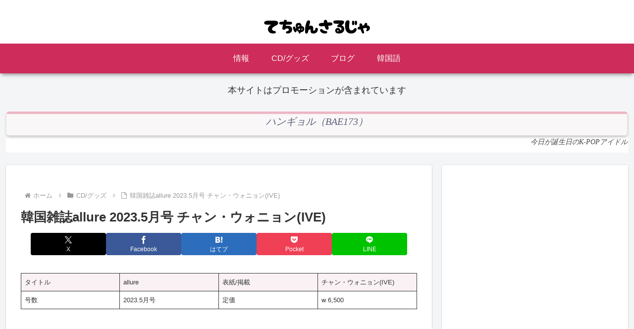

--- FILE ---
content_type: text/html; charset=UTF-8
request_url: https://spot.wooribank.com/pot/Dream?withyou=FXCNT0004&rc=0&divType=6&lang=ENG
body_size: 10112
content:


<!DOCTYPE html PUBLIC "-//W3C//DTD XHTML 1.0 Transitional//EN" "http://www.w3.org/TR/xhtml1/DTD/xhtml1-transitional.dtd">
<html xmlns="http://www.w3.org/1999/xhtml" xml:lang="ko" lang="ko">
<head>
	<meta http-equiv="Content-Type" content="text/html; charset=utf-8" />	 
	
			
		
			<meta http-equiv="X-UA-Compatible" content="IE=7, IE=9, IE=10" />
				
		
				
	


	<title>무료환율표A서비스제공화면(English) - 우리은행</title>
	
		<style type="text/css" media="print">
		html {overflow-y:scroll;width:100%;height:100%;}
		body {width:100% !important;}
		</style>
		<link  rel="stylesheet" href="https://simg.wooribank.com/css/base.css?1547197091000" type="text/css" />

		<!--[if !IE]>
		<link  rel="stylesheet" href="https://simg.wooribank.com/css/animations.css?1363353990000" type="text/css" />

		<![endif]-->
		
		<link  rel="stylesheet" href="https://simg.wooribank.com/css/layout.css?1695198620000" type="text/css" />

		
		<link  rel="stylesheet" href="https://simg.wooribank.com/css/common.css?1715328001000" type="text/css" />

		<link  rel="stylesheet" href="https://simg.wooribank.com/css/common_section.css?1684396871000" type="text/css" />

		<link  rel="stylesheet" href="https://simg.wooribank.com/css/common_popup.css?1616055240000" type="text/css" />

		<link  rel="stylesheet" href="https://simg.wooribank.com/css/common_promotion.css?1653469082000" type="text/css" />

		<link  rel="stylesheet" href="https://simg.wooribank.com/css/print.css?1514529677000" type="text/css" media="print" />

		
		
		<!--[if gt IE 7]><!-->
		<link rel="stylesheet" type="text/css" href="/css/hover.css" />
		<!--<![endif]-->
		
	
	
		<link  rel="stylesheet" href="https://simg.wooribank.com/css/fx.css?1618561184000" type="text/css" />

				
	<!--[if gt IE 8]><!-->
	<link  rel="stylesheet" href="https://simg.wooribank.com/css/css3.css?1366707921000" type="text/css" />

	<!--<![endif]-->
	
	
	
	
	<script  type="text/javascript" src="https://simg.wooribank.com/js/com/jquery-1.7.1.min.js?1363353990000"></script>


	<script  type="text/javascript" src="https://simg.wooribank.com/js/com/jquery-ui-1.8.24.custom.min.js?1363353990000"></script>

	<script  type="text/javascript" src="https://simg.wooribank.com/js/com/jquery.bgpos.min.js?1363353990000"></script>
 
	
	<script  type="text/javascript" src="https://simg.wooribank.com/js/com/wbui.min-20130514-2.js?1619622303000"></script>

	
	

	<script  type="text/javascript" src="https://simg.wooribank.com/js/com/calendar.js?1365500133000"></script>

	<!--[if lt IE 7]>
	<script  type="text/javascript" src="https://simg.wooribank.com/js/com/unitpngfix.js?1365493928000"></script>

	<![endif]-->
	
	<script  type="text/javascript" src="https://simg.wooribank.com/js/com/ui_frm_common.js?1697533200000"></script>

	<script  type="text/javascript" src="https://simg.wooribank.com/js/com/common.js?1525668543000"></script>

	
	
	
	
	
		
	
	
	<script type="text/javascript">
		var IMG_SVR= "https://simg.wooribank.com/" ; 
		var TOP_PAGE_ID= "fx" ; 
		var ML_LCL= '' ; 
		if(typeof wbUI !== 'undefined') {
			wbUI.printPopAddress = 'Dream?withyou=CMCOM0106'; //: /pib/Dream?withyou=print
			wbUI.lang = "ko";
			
			wbUI.isDebug=false;
			
		}
	</script>
	

	<script type="text/javascript">
		//<![CDATA[
		// 개인
		var top_installurl = "/pot/Dream?withyou=CMCOM0127";	
	
		
		<!-- 영문 통합설치 페이지 -->
		
		
		
		
		
		
		
		<!-- 영문 통합설치 페이지 -->
		
		
	
		
		var xecure_plugin_info = {
			"OBJECT_VERSION"	:"1,0,5,16",
			"INSTALL_URL"		: top_installurl + "&P_name=XecureWeb&url=" + encodeURIComponent(window.location.href)
		};
				
		var touchenkey_plugin_info = {
			"OBJECT_VERSION"	:"",
			"INSTALL_URL"		: top_installurl + "&P_name=TouchEnKey&url=" + encodeURIComponent(window.location.href)
		};
				
		var crownix_plugin_info = {
			"OBJECT_VERSION"	:"",
			"OS_TYPE" : "WIN6.1",
			"INSTALL_URL"		: top_installurl + "&P_name=Crownix&url=" + encodeURIComponent(window.location.href)
		};
				
		var markany_plugin_info = {
			"OBJECT_VERSION"	:"2501",
			"INSTALL_URL"		: top_installurl + "&P_name=Markany&url=" + encodeURIComponent(window.location.href)
		};
		
		var KSCertRelayW_plugin_info = {
			"OBJECT_VERSION"         :"1,0,2,1",
			"OBJECT_CODE"             :" KSCertRelayW",
			"INSTALL_URL"              : top_installurl + "&P_name=KSCertRelayW&url=" + encodeURIComponent(window.location.href)
		};
		var KSCertRelay_plugin_info = {
			"OBJECT_VERSION"         :"2,0,1,9",
			"OBJECT_CODE"             :" KSCertRelay",
			"INSTALL_URL"              : top_installurl + "&P_name=KSCertRelay&url=" + encodeURIComponent(window.location.href)
		};
				
		var ipinside_plugin_info = {
			"OBJECT_VERSION"	:"1,0,0,3",
			"INSTALL_URL"		:  top_installurl + "&P_name=IPinside&url=" + encodeURIComponent(window.location.href)
		};
		
		var fwgrid_plugin_info = {
			"OBJECT_VERSION"	: "1.0.1.0",
			"INSTALL_URL"		: top_installurl + "&P_name=FWGrid&url=" + encodeURIComponent(window.location.href)
		}; 
				
		var veraport_plugin_info = {
			"OBJECT_VERSION"	:"1,0,4,5",
			"INSTALL_URL"		: top_installurl + "&P_name=Veraport&url=" + encodeURIComponent(window.location.href)
		};
//]]>		
	</script>
	
	 

 
</head> 
<!--[if lt IE 7]><body class="msie ie6 lt-ie9 lt-ie8 lt-ie7 lt-css3"><![endif]-->
<!--[if IE 7]>   <body class="msie ie7 lt-ie9 lt-ie8 lt-css3"><![endif]-->
<!--[if IE 8]>   <body class="msie ie8 lt-ie9 lt-css3"><![endif]-->
<!--[if IE 9]>   <body class="msie ie9 css3"><![endif]-->
<!--[if gt IE 9]><!-->
<body class="css3">
<!--<![endif]-->
	<div >

		<!-- content_common -->
		<div class="pop-outer">
			
<div class="error-wrap">

</div>
 

		</div>
		<!-- content_common -->
		
		
		












































<script  type="text/javascript" src="https://simg.wooribank.com/js/mall/accChecker.js?1364287758000"></script>






















































<script  type="text/javascript" src="https://simg.wooribank.com/js/mall/accChecker.js?1364287758000"></script>








<!--// 이용안내 //-->



<script type="text/javascript">
	$(document).ready(function() {
		$("div.pop-wrap").removeClass();
		$("div.pop-content").removeClass();
		if("6" == "1") $("div.js-tab.exchange-typea.mb10").removeClass().addClass("js-tab exchange-typea eng mb20  ui-set-tab");
		if("6" == "2") $("div.js-tab.exchange-typea.mb10").removeClass().addClass("js-tab exchange-typea eng sort2 mb20 ui-set-tab");
		if("6" == "3") $("div.js-tab.exchange-typea.mb10").removeClass().addClass("js-tab exchange-typea eng sort3 mb20 ui-set-tab");
		if("6" == "4") $("div.js-tab.exchange-typea.mb10").removeClass().addClass("js-tab exchange-typea eng type2 mb20 ui-set-tab");
		if("6" == "5") $("div.js-tab.exchange-typea.mb10").removeClass().addClass("js-tab exchange-typea eng type2 sort2 mb20 ui-set-tab");
		if("6" == "6") $("div.js-tab.exchange-typea.mb10").removeClass().addClass("js-tab exchange-typea eng type2 sort3 mb20 ui-set-tab");
	});
	function changeUlClass(obj, rc, target, actUrl) {
		var rc = rc;
		if(parseInt("6", 10) > 3) {
			rc = (rc == "2" ? "3" : (rc == "1" ? "4" : "0"));
		} 
		var $ul      = $(obj).parents("ul");
		var addClass = $(obj).siblings("div").removeClass("dis-n").attr("class");
		$ul.removeClass().addClass(addClass);
		$('form[name=aFrm]').attr("action", "/pot/jcc?withyou=FXCNT0004&__ID="+actUrl+"&rc="+rc+"&lang=ENG");
		$('form[name=aFrm]').data("target", target);
		$('#aFrm').submit();
		return true;
	}
	
	function winOPen(url) {
		var pageUrl = "https://spot.wooribank.com/pot/Dream?withyou=";
		window.open(pageUrl+url, "", "");
	}
</script>
<form id="aFrm" name="aFrm" class="ajax-form" method="post" action="#" data-target="#" data-no-ajax="false">
<div class="js-tab exchange-typea mb10">
	<ul>
		<li class="on first">
			<a href="#subtab1" class="js-tab-header" data-pre-handler="changeUlClass(this, '0', '#subtab1', 'c005498')">CASH</a>
			<div class="first" id="subtab1">
				<div class="info" >
					<span class="date" >2025/12/05 02:12:38</span>
				</div>
				<table>
					<caption>통화 환율 정보</caption>
					<colgroup>
						<col width="36" />
						<col width="61" />
						<col width="61" />
					</colgroup>
					<thead>
						<tr>
							<th scope="col"></th>
							<th scope="col">Buy</th>
							<th scope="col">Sell</th>
						</tr>
					</thead>
					<tbody>
					
					
						
					
					
					
						
						<tr>
							<td>USD</td>
							<td>1,500.30</td>
							<td>1,448.70</td>
						</tr>
						
					
					
					
						
						<tr>
							<td>JPY</td>
							<td>966.50</td>
							<td>933.26</td>
						</tr>
						
					
					
					
						
						<tr>
							<td>EUR</td>
							<td>1,749.52</td>
							<td>1,681.94</td>
						</tr>
						
					
					
					</tbody>
				</table>
				<span class="ex_btn"><a href="javascript:winOPen('FXXRT0011');" >MORE</a></span>
			</div>
		</li>
		<li class="sec">
			<a href="#subtab2" class="js-tab-header" data-pre-handler="changeUlClass(this, '2', '#subtab2', 'c005498')">EX/IMPORT</a>
			<div class="sec dis-n" id="subtab2">
			</div>
		</li>
		<li class="last">
			<a href="#subtab3" class="js-tab-header" data-pre-handler="changeUlClass(this, '1', '#subtab3', 'c005498')">BASIC RATE</a>
			<div class="last dis-n" id="subtab3">
			</div>
		</li>
	</ul>
	<div class="info2">
		<div class="fleft">
			<img  class="logo" alt="우리은행영문로고" src="https://simg.wooribank.com/img/section/fx/exchange_logo_eng.gif" />
		</div>
	</div>
</div>
</form>
			
		



	</div>
	


	<script  type="text/javascript" src="https://simg.wooribank.com/js/com/wbCheck.js?1678176712000"></script>




</body>
</html>


--- FILE ---
content_type: text/html; charset=UTF-8
request_url: https://spot.wooribank.com/pot/Dream?withyou=FXCNT0004&rc=0&divType=6&lang=ENG
body_size: 10112
content:


<!DOCTYPE html PUBLIC "-//W3C//DTD XHTML 1.0 Transitional//EN" "http://www.w3.org/TR/xhtml1/DTD/xhtml1-transitional.dtd">
<html xmlns="http://www.w3.org/1999/xhtml" xml:lang="ko" lang="ko">
<head>
	<meta http-equiv="Content-Type" content="text/html; charset=utf-8" />	 
	
			
		
			<meta http-equiv="X-UA-Compatible" content="IE=7, IE=9, IE=10" />
				
		
				
	


	<title>무료환율표A서비스제공화면(English) - 우리은행</title>
	
		<style type="text/css" media="print">
		html {overflow-y:scroll;width:100%;height:100%;}
		body {width:100% !important;}
		</style>
		<link  rel="stylesheet" href="https://simg.wooribank.com/css/base.css?1547196841000" type="text/css" />

		<!--[if !IE]>
		<link  rel="stylesheet" href="https://simg.wooribank.com/css/animations.css?1363353990000" type="text/css" />

		<![endif]-->
		
		<link  rel="stylesheet" href="https://simg.wooribank.com/css/layout.css?1695198621000" type="text/css" />

		
		<link  rel="stylesheet" href="https://simg.wooribank.com/css/common.css?1715328001000" type="text/css" />

		<link  rel="stylesheet" href="https://simg.wooribank.com/css/common_section.css?1684396871000" type="text/css" />

		<link  rel="stylesheet" href="https://simg.wooribank.com/css/common_popup.css?1616055240000" type="text/css" />

		<link  rel="stylesheet" href="https://simg.wooribank.com/css/common_promotion.css?1653469082000" type="text/css" />

		<link  rel="stylesheet" href="https://simg.wooribank.com/css/print.css?1514529677000" type="text/css" media="print" />

		
		
		<!--[if gt IE 7]><!-->
		<link rel="stylesheet" type="text/css" href="/css/hover.css" />
		<!--<![endif]-->
		
	
	
		<link  rel="stylesheet" href="https://simg.wooribank.com/css/fx.css?1618561184000" type="text/css" />

				
	<!--[if gt IE 8]><!-->
	<link  rel="stylesheet" href="https://simg.wooribank.com/css/css3.css?1366707921000" type="text/css" />

	<!--<![endif]-->
	
	
	
	
	<script  type="text/javascript" src="https://simg.wooribank.com/js/com/jquery-1.7.1.min.js?1363353990000"></script>


	<script  type="text/javascript" src="https://simg.wooribank.com/js/com/jquery-ui-1.8.24.custom.min.js?1363353990000"></script>

	<script  type="text/javascript" src="https://simg.wooribank.com/js/com/jquery.bgpos.min.js?1363353990000"></script>
 
	
	<script  type="text/javascript" src="https://simg.wooribank.com/js/com/wbui.min-20130514-2.js?1619622303000"></script>

	
	

	<script  type="text/javascript" src="https://simg.wooribank.com/js/com/calendar.js?1365500133000"></script>

	<!--[if lt IE 7]>
	<script  type="text/javascript" src="https://simg.wooribank.com/js/com/unitpngfix.js?1365493928000"></script>

	<![endif]-->
	
	<script  type="text/javascript" src="https://simg.wooribank.com/js/com/ui_frm_common.js?1697533200000"></script>

	<script  type="text/javascript" src="https://simg.wooribank.com/js/com/common.js?1525668543000"></script>

	
	
	
	
	
		
	
	
	<script type="text/javascript">
		var IMG_SVR= "https://simg.wooribank.com/" ; 
		var TOP_PAGE_ID= "fx" ; 
		var ML_LCL= '' ; 
		if(typeof wbUI !== 'undefined') {
			wbUI.printPopAddress = 'Dream?withyou=CMCOM0106'; //: /pib/Dream?withyou=print
			wbUI.lang = "ko";
			
			wbUI.isDebug=false;
			
		}
	</script>
	

	<script type="text/javascript">
		//<![CDATA[
		// 개인
		var top_installurl = "/pot/Dream?withyou=CMCOM0127";	
	
		
		<!-- 영문 통합설치 페이지 -->
		
		
		
		
		
		
		
		<!-- 영문 통합설치 페이지 -->
		
		
	
		
		var xecure_plugin_info = {
			"OBJECT_VERSION"	:"1,0,5,16",
			"INSTALL_URL"		: top_installurl + "&P_name=XecureWeb&url=" + encodeURIComponent(window.location.href)
		};
				
		var touchenkey_plugin_info = {
			"OBJECT_VERSION"	:"",
			"INSTALL_URL"		: top_installurl + "&P_name=TouchEnKey&url=" + encodeURIComponent(window.location.href)
		};
				
		var crownix_plugin_info = {
			"OBJECT_VERSION"	:"",
			"OS_TYPE" : "WIN6.1",
			"INSTALL_URL"		: top_installurl + "&P_name=Crownix&url=" + encodeURIComponent(window.location.href)
		};
				
		var markany_plugin_info = {
			"OBJECT_VERSION"	:"2501",
			"INSTALL_URL"		: top_installurl + "&P_name=Markany&url=" + encodeURIComponent(window.location.href)
		};
		
		var KSCertRelayW_plugin_info = {
			"OBJECT_VERSION"         :"1,0,2,1",
			"OBJECT_CODE"             :" KSCertRelayW",
			"INSTALL_URL"              : top_installurl + "&P_name=KSCertRelayW&url=" + encodeURIComponent(window.location.href)
		};
		var KSCertRelay_plugin_info = {
			"OBJECT_VERSION"         :"2,0,1,9",
			"OBJECT_CODE"             :" KSCertRelay",
			"INSTALL_URL"              : top_installurl + "&P_name=KSCertRelay&url=" + encodeURIComponent(window.location.href)
		};
				
		var ipinside_plugin_info = {
			"OBJECT_VERSION"	:"1,0,0,3",
			"INSTALL_URL"		:  top_installurl + "&P_name=IPinside&url=" + encodeURIComponent(window.location.href)
		};
		
		var fwgrid_plugin_info = {
			"OBJECT_VERSION"	: "1.0.1.0",
			"INSTALL_URL"		: top_installurl + "&P_name=FWGrid&url=" + encodeURIComponent(window.location.href)
		}; 
				
		var veraport_plugin_info = {
			"OBJECT_VERSION"	:"1,0,4,5",
			"INSTALL_URL"		: top_installurl + "&P_name=Veraport&url=" + encodeURIComponent(window.location.href)
		};
//]]>		
	</script>
	
	 

 
</head> 
<!--[if lt IE 7]><body class="msie ie6 lt-ie9 lt-ie8 lt-ie7 lt-css3"><![endif]-->
<!--[if IE 7]>   <body class="msie ie7 lt-ie9 lt-ie8 lt-css3"><![endif]-->
<!--[if IE 8]>   <body class="msie ie8 lt-ie9 lt-css3"><![endif]-->
<!--[if IE 9]>   <body class="msie ie9 css3"><![endif]-->
<!--[if gt IE 9]><!-->
<body class="css3">
<!--<![endif]-->
	<div >

		<!-- content_common -->
		<div class="pop-outer">
			
<div class="error-wrap">

</div>
 

		</div>
		<!-- content_common -->
		
		
		












































<script  type="text/javascript" src="https://simg.wooribank.com/js/mall/accChecker.js?1364287758000"></script>






















































<script  type="text/javascript" src="https://simg.wooribank.com/js/mall/accChecker.js?1364287758000"></script>








<!--// 이용안내 //-->



<script type="text/javascript">
	$(document).ready(function() {
		$("div.pop-wrap").removeClass();
		$("div.pop-content").removeClass();
		if("6" == "1") $("div.js-tab.exchange-typea.mb10").removeClass().addClass("js-tab exchange-typea eng mb20  ui-set-tab");
		if("6" == "2") $("div.js-tab.exchange-typea.mb10").removeClass().addClass("js-tab exchange-typea eng sort2 mb20 ui-set-tab");
		if("6" == "3") $("div.js-tab.exchange-typea.mb10").removeClass().addClass("js-tab exchange-typea eng sort3 mb20 ui-set-tab");
		if("6" == "4") $("div.js-tab.exchange-typea.mb10").removeClass().addClass("js-tab exchange-typea eng type2 mb20 ui-set-tab");
		if("6" == "5") $("div.js-tab.exchange-typea.mb10").removeClass().addClass("js-tab exchange-typea eng type2 sort2 mb20 ui-set-tab");
		if("6" == "6") $("div.js-tab.exchange-typea.mb10").removeClass().addClass("js-tab exchange-typea eng type2 sort3 mb20 ui-set-tab");
	});
	function changeUlClass(obj, rc, target, actUrl) {
		var rc = rc;
		if(parseInt("6", 10) > 3) {
			rc = (rc == "2" ? "3" : (rc == "1" ? "4" : "0"));
		} 
		var $ul      = $(obj).parents("ul");
		var addClass = $(obj).siblings("div").removeClass("dis-n").attr("class");
		$ul.removeClass().addClass(addClass);
		$('form[name=aFrm]').attr("action", "/pot/jcc?withyou=FXCNT0004&__ID="+actUrl+"&rc="+rc+"&lang=ENG");
		$('form[name=aFrm]').data("target", target);
		$('#aFrm').submit();
		return true;
	}
	
	function winOPen(url) {
		var pageUrl = "https://spot.wooribank.com/pot/Dream?withyou=";
		window.open(pageUrl+url, "", "");
	}
</script>
<form id="aFrm" name="aFrm" class="ajax-form" method="post" action="#" data-target="#" data-no-ajax="false">
<div class="js-tab exchange-typea mb10">
	<ul>
		<li class="on first">
			<a href="#subtab1" class="js-tab-header" data-pre-handler="changeUlClass(this, '0', '#subtab1', 'c005498')">CASH</a>
			<div class="first" id="subtab1">
				<div class="info" >
					<span class="date" >2025/12/05 02:12:38</span>
				</div>
				<table>
					<caption>통화 환율 정보</caption>
					<colgroup>
						<col width="36" />
						<col width="61" />
						<col width="61" />
					</colgroup>
					<thead>
						<tr>
							<th scope="col"></th>
							<th scope="col">Buy</th>
							<th scope="col">Sell</th>
						</tr>
					</thead>
					<tbody>
					
					
						
					
					
					
						
						<tr>
							<td>USD</td>
							<td>1,500.30</td>
							<td>1,448.70</td>
						</tr>
						
					
					
					
						
						<tr>
							<td>JPY</td>
							<td>966.50</td>
							<td>933.26</td>
						</tr>
						
					
					
					
						
						<tr>
							<td>EUR</td>
							<td>1,749.52</td>
							<td>1,681.94</td>
						</tr>
						
					
					
					</tbody>
				</table>
				<span class="ex_btn"><a href="javascript:winOPen('FXXRT0011');" >MORE</a></span>
			</div>
		</li>
		<li class="sec">
			<a href="#subtab2" class="js-tab-header" data-pre-handler="changeUlClass(this, '2', '#subtab2', 'c005498')">EX/IMPORT</a>
			<div class="sec dis-n" id="subtab2">
			</div>
		</li>
		<li class="last">
			<a href="#subtab3" class="js-tab-header" data-pre-handler="changeUlClass(this, '1', '#subtab3', 'c005498')">BASIC RATE</a>
			<div class="last dis-n" id="subtab3">
			</div>
		</li>
	</ul>
	<div class="info2">
		<div class="fleft">
			<img  class="logo" alt="우리은행영문로고" src="https://simg.wooribank.com/img/section/fx/exchange_logo_eng.gif" />
		</div>
	</div>
</div>
</form>
			
		



	</div>
	


	<script  type="text/javascript" src="https://simg.wooribank.com/js/com/wbCheck.js?1678176712000"></script>




</body>
</html>


--- FILE ---
content_type: text/html; charset=utf-8
request_url: https://accounts.google.com/o/oauth2/postmessageRelay?parent=https%3A%2F%2Fkpopnotice.com&jsh=m%3B%2F_%2Fscs%2Fabc-static%2F_%2Fjs%2Fk%3Dgapi.lb.en.W5qDlPExdtA.O%2Fd%3D1%2Frs%3DAHpOoo8JInlRP_yLzwScb00AozrrUS6gJg%2Fm%3D__features__
body_size: 161
content:
<!DOCTYPE html><html><head><title></title><meta http-equiv="content-type" content="text/html; charset=utf-8"><meta http-equiv="X-UA-Compatible" content="IE=edge"><meta name="viewport" content="width=device-width, initial-scale=1, minimum-scale=1, maximum-scale=1, user-scalable=0"><script src='https://ssl.gstatic.com/accounts/o/2580342461-postmessagerelay.js' nonce="sBb_7knpA2UWuOvHNpTErQ"></script></head><body><script type="text/javascript" src="https://apis.google.com/js/rpc:shindig_random.js?onload=init" nonce="sBb_7knpA2UWuOvHNpTErQ"></script></body></html>

--- FILE ---
content_type: text/html; charset=utf-8
request_url: https://www.google.com/recaptcha/api2/aframe
body_size: 267
content:
<!DOCTYPE HTML><html><head><meta http-equiv="content-type" content="text/html; charset=UTF-8"></head><body><script nonce="PQ7yteRwmDYBnhC-5HAPtQ">/** Anti-fraud and anti-abuse applications only. See google.com/recaptcha */ try{var clients={'sodar':'https://pagead2.googlesyndication.com/pagead/sodar?'};window.addEventListener("message",function(a){try{if(a.source===window.parent){var b=JSON.parse(a.data);var c=clients[b['id']];if(c){var d=document.createElement('img');d.src=c+b['params']+'&rc='+(localStorage.getItem("rc::a")?sessionStorage.getItem("rc::b"):"");window.document.body.appendChild(d);sessionStorage.setItem("rc::e",parseInt(sessionStorage.getItem("rc::e")||0)+1);localStorage.setItem("rc::h",'1765119516784');}}}catch(b){}});window.parent.postMessage("_grecaptcha_ready", "*");}catch(b){}</script></body></html>

--- FILE ---
content_type: text/css
request_url: https://kpopnotice.com/wp-content/plugins/daily-maxim-365/assets/css/frontend/daily-maxim-365.css?ver=1.0.0&fver=20221118040537
body_size: 1270
content:
/**
 * Daily Maxim 365
 * Background Quotation and Makimono Style Ver.1.0.0
 */

/* color & common settings */
:root {
	--text-color: #444;
	--link-text-color: #444;
	--link-text-underline-color: #444;
	--link-text-hover-color: #444;
	--cite-text-color: #444;
	--quote-text-color: #ccc;
	--background-color: #fff;
	--border-color: #ccc;
	--font-style: italic;
	--font-family: “ヒラギノ明朝 ProN W3”, Hiragino Mincho ProN, “游明朝”, YuMincho, “メイリオ”, Meiryo, “HG明朝E”, Times New Roman, serif;

	--text-color-makimono: #000;
	--link-text-color-makimono: #000;
	--link-text-underline-color-makimono: #000;
	--link-text-hover-color-makimono: #000;
	--cite-text-color-makimono: #222;
	--quote-text-color-makimono: #ccc;
	--font-style-makimono: normal;
	--font-family-makimono: “ヒラギノ明朝 ProN W3”, Hiragino Mincho ProN, “游明朝”, YuMincho, “メイリオ”, Meiryo, “HG明朝E”, Times New Roman, serif;
}

/**
 * Daily Maxim 365
 * Background Common Style Ver.1.0.0
 */
 .msdm3-text {
	display: block;
/*
	display: inline-block;
*/
	position: relative;

	box-sizing: border-box;
}
.msdm3-text blockquote {
	position: relative;
	border-left: none;
  z-index: 1;
}
.entry .entry-content .msdm3-text a {
	text-decoration: none;
}
.msdm3-text a:hover,
.msdm3-text a:active {
	text-decoration: none;
	border-bottom: 1px solid #000;
}
.msdm3-text cite {
	display: block;
	text-align: right;
}

/**
 * Daily Maxim 365
 * Background Quotation Style Ver.1.0.0
 */
.msdm3-quotation {
	margin: 0px auto;


	font-style: italic;
	font-style: var(--font-style);
	font-family: “ヒラギノ明朝 ProN W3”, Hiragino Mincho ProN, “游明朝”, YuMincho, “メイリオ”, Meiryo, “HG明朝E”, Times New Roman, serif;
	font-family: var(--font-family);

	color: #444;
	color: var(--text-color);

	background: #fff;
	background: var(--background-color);

	border: 1px solid #ccc;
	border: 1px solid var(--border-color);
}
.msdm3-quotation blockquote {
	margin: 0;
	margin-bottom: 0px;
	padding: 0;

	text-align: center;
}
.msdm3-quotation blockquote p {
	margin-bottom: 0.75rem !important; /* (12/16px) */

	font-style: italic;
	font-style: var(--font-style);
	font-family: “ヒラギノ明朝 ProN W3”, Hiragino Mincho ProN, “游明朝”, YuMincho, “メイリオ”, Meiryo, “HG明朝E”, Times New Roman, serif;
	font-family: var(--font-family);

	font-size: 1.25rem; /* (28/16px) */
	line-height: 1.571428571; /* (44/28px)*/

	word-wrap: normal;
}
.msdm3-quotation a {
	color: #444;
	color: var(--link-text-color);
	text-decoration: none;
}
.msdm3-quotation a:hover, 
.msdm3-quotation a:active {
	color: #444;
	color: var(--link-text-hover-color);
	border-color: #444;
	border-color: var(--link-text-underline-color);
}
.msdm3-quotation cite {
	margin-bottom: 0.5rem; /* (8/16px) */
	color: #444;
	color: var(--cite-text-color);

	font-style: italic;
	font-style: var(--font-style);
	font-family: “ヒラギノ明朝 ProN W3”, Hiragino Mincho ProN, “游明朝”, YuMincho, “メイリオ”, Meiryo, “HG明朝E”, Times New Roman, serif;
	font-family: var(--font-family);

	font-size: 0.875rem; /* (14/16px) */
}


blockquote:before, blockquote:after {
	color: transparent;
}

/**
 * Daily Maxim 365
 * Background Makimono Style Ver.1.0.0
 */
.msdm3-makimono {
	padding: 3.375rem 2.5rem 2.8125rem 3.75rem; /* (54 40 45 60 / 16px) */

	font-style: normal;
	font-style: var(--font-style-makimono);
	font-family: “ヒラギノ明朝 ProN W3”, Hiragino Mincho ProN, “游明朝”, YuMincho, “メイリオ”, Meiryo, “HG明朝E”, Times New Roman, serif;
	font-family: var(--font-family-makimono);

	color: #000;
	color: var(--text-color-makimono);
	background-color: transparent;

	border-image-source: url(../../images/frontend/back_makimono_kimidori.png);
	border-image-slice: 30 fill;
	border-image-width: 1.875rem;  /* (30/16px) */
	border-image-repeat: stretch;
}
.msdm3-makimono blockquote {
	margin: 0;
	margin-bottom: 0.1875rem; /* (3/16px) */

	text-align: center;
}
.msdm3-makimono blockquote p {
	margin-bottom: 0.75rem !important; /* (12/16px) */

	font-family: “ヒラギノ明朝 ProN W3”, Hiragino Mincho ProN, “游明朝”, YuMincho, “メイリオ”, Meiryo, “HG明朝E”, Times New Roman, serif;
	font-family: var(--font-family-makimono);
	
	font-size: 1.75rem; /* (28/16px) */
	line-height: 1.571428571; /* (44/28px) */

	word-wrap: normal;
}
.msdm3-makimono a {
	color: #000;
	color: var(--link-text-color-makimono);
}
.msdm3-makimono a:hover,
.msdm3-makimono a:active {
	color: #000;
	color: var(--link-text-hover-color-makimono);
	border-color: #000;
	border-color: var(--link-text-underline-color-makimono);
}
.msdm3-makimono cite {
	font-style: normal;
	color: #222;
	color: var(--cite-text-color-makimono);

	font-family: “ヒラギノ明朝 ProN W3”, Hiragino Mincho ProN, “游明朝”, YuMincho, “メイリオ”, Meiryo, “HG明朝E”, Times New Roman, serif;
	font-family: var(--font-family-makimono);

	font-size: 0.75rem; /* (12/16px) */
}
.msdm3-makimono:before {
  display: inline-block;
  position: absolute;

	top: 2.375rem; /* (38/16px) */
	left: 1.25rem; /* (20/16px) */

  width: 3.5rem; /* (56/16px) */
	height: 3.5rem; /* (56/16px) */
	text-align: center;

	content: '\201C';
	font-weight: 900;

	color: #ccc;
	color: var(--quote-text-color-makimono);
	background: transparent;

	font-size: 3rem; /* (48/16px) */
	line-height: 1rem; /* (30/16px)  */
}
.msdm3-makimono:after {
	display: inline-block;
	position: absolute;

	bottom: -1rem; /* (-16/16px) */
	right: 0.1875rem; /* (3/16px) */

	width: 3.5rem; /* (56/16px) */
	height: 3.5rem; /* (56/16px) */
	text-align: center;

	content: '\201D';
	font-weight: 900;

	color: #ccc;
	color: var(--quote-text-color-makimono);
	background: transparent;

	font-size: 3rem; /* (48/16px) */
	line-height: 1;
}


--- FILE ---
content_type: text/css
request_url: https://kpopnotice.com/wp-content/plugins/daily-maxim-365/assets/css/frontend/daily-maxim-365-other-1.css?ver=1.0.0&fver=20221118035859
body_size: 816
content:
/**
 * Daily Maxim 365
 * Background Quotation Style Copy Ver.1.0.0
 */

/* color & common settings */
:root {
	--text-color: #444;
	--link-text-color: #444;
	--link-text-underline-color: #444;
	--link-text-hover-color: #444;
	--cite-text-color: #444;
	--quote-text-color: #ccc;
	--background-color: #fff;
	--border-color: #fff;
	--font-style: italic;
	--font-family: “ヒラギノ明朝 ProN W3”, Hiragino Mincho ProN, “游明朝”, YuMincho, “メイリオ”, Meiryo, “HG明朝E”, Times New Roman, serif;
}

.msdm3-other-1 {
	margin: 0px auto;
  padding: 3.375rem 3.5rem 3.125rem 3rem; /* (54 56 50 48 / 16px) */

	font-style: italic;
	font-style: var(--font-style);
	font-family: “ヒラギノ明朝 ProN W3”, Hiragino Mincho ProN, “游明朝”, YuMincho, “メイリオ”, Meiryo, “HG明朝E”, Times New Roman, serif;
	font-family: var(--font-family);

	color: #444;
	color: var(--text-color);

	background: #fff;
	background: var(--background-color);

	border: 1px solid #ccc;
	border: 1px solid var(--border-color);
}

.msdm3-other-1 blockquote {
	margin: 0;
	margin-bottom: 0px;
	padding: 0;

	text-align: center;
}
.msdm3-other-1 blockquote p {
	margin-bottom: 0.75rem !important; /* (12/16px) */

	font-style: italic;
	font-style: var(--font-style);
	font-family: “ヒラギノ明朝 ProN W3”, Hiragino Mincho ProN, “游明朝”, YuMincho, “メイリオ”, Meiryo, “HG明朝E”, Times New Roman, serif;
	font-family: var(--font-family);

	font-size: 1.75rem; /* (28/16px) */
	line-height: 1.571428571; /* (44/28px)*/

	word-wrap: normal;
}
.msdm3-other-1 a {
	color: #444;
	color: var(--link-text-color);
	text-decoration: none;
}
.msdm3-other-1 a:hover, 
.msdm3-other-1 a:active {
	color: #444;
	color: var(--link-text-hover-color);
	border-color: #444;
	border-color: var(--link-text-underline-color);
}
.msdm3-other-1 cite {
	margin-bottom: 0.5rem; /* (8/16px) */
	color: #444;
	color: var(--cite-text-color);

	font-style: italic;
	font-style: var(--font-style);
	font-family: “ヒラギノ明朝 ProN W3”, Hiragino Mincho ProN, “游明朝”, YuMincho, “メイリオ”, Meiryo, “HG明朝E”, Times New Roman, serif;
	font-family: var(--font-family);

	font-size: 0.875rem; /* (14/16px) */
}

.msdm3-other-1:before {
	display: inline-block;
	position: absolute;

	top: 1.875rem; /* (30/16px) */
	left: -0.75rem; /* (-12/16px) */

	width: 3.5rem; /* (56/16px) */
	height: 3.5rem; /* (56/16px) */
	text-align: center;

	content: '\201C';
  font-weight: 900;

	color: #ccc;
	color: var(--quote-text-color);
	background: transparent;

	font-size: 3.5rem; /* (56/16px) */
	line-height: 1rem; /* (30/16px)  */
}

.msdm3-other-1::after {
	display: inline-block;
	position: absolute;

	bottom: -1.25rem; /* (-20/16px) */
	right: 0.5rem; /* (8/16px) */

	width: 3.5rem; /* (56/16px) */
	height: 3.5rem; /* (56/16px) */
	text-align: center;

	content: '\201D';
	font-weight: 900;

	color: #ccc;
	color: var(--quote-text-color);
	background: transparent;

	font-size: 3.5rem; /* (56/16px) */
	line-height: 1;
}

blockquote:before, blockquote:after {
	color: transparent;
}


--- FILE ---
content_type: text/css
request_url: https://simg.wooribank.com/css/base.css?1547197091000
body_size: 41816
content:
@charset "utf-8";


/* default setting */ 
html {overflow-y:scroll;width:100%;margin:0;padding:0}
* html * {zoom:1}
body {font-family:'맑은 고딕','Malgun Gothic','돋움',Dotum,Helvetica,AppleGothic,Sans-serif;width:100%;height:100%;color:#000;}
* {font-family:'맑은 고딕','Malgun Gothic','돋움',Dotum,Helvetica,AppleGothic,Sans-serif}

body,div,dl,dt,dd,ul,ol,li,h1,h2,h3,h4,h5,h6,a,button,form,fieldset,p,blockquote{margin:0;padding:0}
img, fieldset {border:none}
a {color:#000;}
body, dl, dt, dd, th, td, div, p, a, button, table,li, form, fieldset,legend, input, button, textarea, select {}
body, dl, dt, dd, th, td, div, p, a, button, table,li {font-size:12px;}
form, fieldset,legend, input, button, textarea, select {font-size:13px}
ul, ol {list-style:none}
table {border-collapse:collapse}
input, textarea {display:inline-block;font-size:13px;vertical-align:middle}
textarea {resize:none} 
address, em {font-style:normal}
th, td {padding:0;vertical-align:top;text-align:left;font-weight:normal}

/* 언더라인 없는 거로 변경 */
a, button, input[type=button], input[type=submit], input[type=reset] {text-decoration:none}
.lt-ie7 a, .lt-ie7 a * {text-decoration:none}
/* 언더라인 없는 거로 변경 */
input[type="text"],
input[type="password"],
input[type="email"],
input[type="search"],
input[type="image"],
input[type="button"],
textarea {border:1px solid #d1d1d1;background:#fff;-webkit-appearance: none}
input[type="checkbox"]:focus {border:none}
input[type="checkbox"]:checked {background-color:#fff;-webkit-appearance:checkbox}
input[type="text"], input[type="password"] {height:18px;position:relative;margin:1px 2px 0;padding:2px 3px 3px;border:1px solid #d1d1d1;background:#fff;color:#000}
.lt-css3 input[type="text"],input[type="password"] {padding:2px 3px 3px}
input[type="text"]:focus, input[type="password"]:focus, textarea:focus {border:1px solid #009ae6;outline-width:0} 
input[type="password"] {font-size:12px;color:#373737}
input[disabled="disabled"] {background:#f0f0f0 !important;border:1px solid #f0f0f0 !important;color:#555}
input[readonly="readonly"] {background:#f0f0f0 !important;border:1px solid #f0f0f0 !important;color:#555}
.disabled {background:#f0f0f0 !important;border:1px solid #f0f0f0 !important;color:#555}
.readonly {background:#f0f0f0 !important;border:1px solid #f0f0f0 !important;color:#555}
input.error-input {background:#fff !important;border:1px solid #ff4b2a !important;color:#000}
.form-error {display:block;background:url(/img/common/etc/ico_form_error.gif) no-repeat left 5px;padding:0 0 0 23px;color:#ff4b2a;vertical-align:top}
input[type="checkbox"],input[type="radio"] {width:16px;height:13px;margin:0;padding:0;vertical-align:middle;line-height:27px}
select {position:relative;height:25px;vertical-align:middle;border:1px solid #d1d1d1;padding:2px 2px 2px 0 !important;margin:-1px 0 0 2px}
/*.ie7 select {height:auto !important;font-family:auto !important}*/
.ie7 select option.other {font-size:13px}
legend {display:none}
caption {height:0;overflow:hidden;font-size:0;line-height:0;text-indent:-20000px}

/* inline */
img {display:inline-block;border:none;vertical-align:top}
a, cite, code, dfn, del, em, ins, label, q, span, strong {display:inline-block;/*vertical-align:middle;*/}
label {*vertical-align:middle} /* radio, checkbox 뒤에 label이 있을 경우 비틀어져 있어 추가 - 상구 */
cite, em, dfn {font-style:normal}
sub {vertical-align:bottom;font-family:helvetica}
sup {vertical-align:top;font-family:helvetica}
hr {display:none}
.pop-description {font-size:0px; width:0px; line-height:0px; text-indent:-100px; *text-indent:0; visibility:hidden;}
.a-disabled {pointer-events:none; cursor:default !important; outline:none; ie-dummy:expression(this.hideFocus=true);}
/* block */
address {font-style:normal}
blockquote, p {margin:0}
.ellipsis { overflow: hidden;white-space: nowrap;-o-text-overflow: ellipsis;-ms-text-overflow: ellipsis;text-overflow: ellipsis;word-wrap:normal !important}

/* common */
.dis-n {display:none;}
.hidden {position:absolute !important;top:-10000px;left:0;overflow:hidden;width:0 !important;height:0 !important;margin:0 !important;padding:0 !important}
.ie7 .hidden, .ie6 .hidden {display:none !important}
.ie6 .hidden, .ie6 span.hidden {display:none !important;position:absolute;top:-5000px}
.confirm-mark {position:absolute; top:30%; width:700px; height:100px; background:url(/img/common/popup/confirm_mark.png) no-repeat; }
.confirm-mark1 {position:absolute; top:30%; width:700px; height:100px; background:url(/img/common/popup/confirm_mark2.png) no-repeat; }
.background-n {background:none !important}

.clearfix {*zoom:1} /* IE5.5~7 브라우저 대응 Hack */
.clearfix:before, .clearfix:after{display:block;clear:both;content:" "} /* 표준브라우저 */
.txt-c {text-align:center !important}
.txt-l {text-align:left !important}
.txt-r {text-align:right !important}
.error {background:#ddd;font-weight:normal;font-size:24px;line-height:27px;color:#fff;padding:100px 50px;text-align:center}
.asterisk {display:inline-block;width:7px;height:7px;margin:0 0 3px 5px;background:url(/img/common/etc/bu_asterisk.png) no-repeat;font-size:0;line-height:0;vertical-align:middle}
.bg-n {background-image:none !important;padding-left:0}


.mauto {margin: 0 auto !important;}
.mt0 {margin-top:0 !important}
.mt1 {margin-top:1px !important}
.mtm1 {margin-top:-1px !important}
.mtm3 {margin-top:-3px !important}
.mtm4 {margin-top:-4px !important}
.mtm5 {margin-top:-5px !important}
.mtm6 {margin-top:-6px !important}
.mtm7 {margin-top:-7px !important}
.mtm20 {margin-top:-20px !important}
.mtm10 {margin-top:-10px !important}
.mt1 {margin-top:1px !important}
.mt2 {margin-top:2px !important}
.mt3 {margin-top:3px !important}
.mt4 {margin-top:4px !important}
.mt5 {margin-top:5px !important}
.mt7 {margin-top:7px !important}
.mt8 {margin-top:8px !important}
.mt9 {margin-top:9px !important}
.mt10 {margin-top:10px !important}
.mt12 {margin-top:12px !important}
.mt15 {margin-top:15px !important}
.mt17 {margin-top:17px !important}
.mt20 {margin-top:20px !important}
.mt25 {margin-top:25px !important}
.mt27 {margin-top:27px !important}
.mt30 {margin-top:30px !important}
.mt35 {margin-top:35px !important}
.mt40 {margin-top:40px !important}
.mt43 {margin-top:43px !important}
.mt45 {margin-top:45px !important}
.mt50 {margin-top:50px !important}
.mt58 {margin-top:58px !important}
.mt60 {margin-top:60px !important}
.mt65 {margin-top:65px !important}
.mt70 {margin-top:70px !important}
.mt88 {margin-top:88px !important}
.mt100 {margin-top:100px !important}
.mt127 {margin-top:127px !important}

.mb0 {margin-bottom:0 !important}
.mb2 {margin-bottom:2px !important}
.mb3 {margin-bottom:3px !important}
.mb4 {margin-bottom:4px !important}
.mb5 {margin-bottom:5px !important}
.mbm5 {margin-bottom:-5px !important}
.mbm10 {margin-bottom:-10px !important}
.mb7 {margin-bottom:7px !important}
.mb8 {margin-bottom:8px !important}
.mb9 {margin-bottom:9px !important}
.mb10 {margin-bottom:10px !important}
.mb12 {margin-bottom:12px !important}
.mb13 {margin-bottom:13px !important}
.mb14 {margin-bottom:14px !important}
.mb15 {margin-bottom:15px !important}
.mb16 {margin-bottom:16px !important}
.mb17 {margin-bottom:17px !important}
.mb18 {margin-bottom:18px !important}
.mb19 {margin-bottom:18px !important}
.mb20 {margin-bottom:20px !important}
.mb25 {margin-bottom:25px !important}
.mb28 {margin-bottom:28px !important}
.mb30 {margin-bottom:30px !important}
.mb35 {margin-bottom:35px !important}
.mb40 {margin-bottom:40px !important}
.mb50 {margin-bottom:50px !important}
.mb60 {margin-bottom:60px !important}
.mb65 {margin-bottom:65px !important}
.mb70 {margin-bottom:70px !important}
.mb75 {margin-bottom:75px !important}
.mb80 {margin-bottom:80px !important}

.mv5 {margin-top:5px !important;margin-bottom:5px !important}
.mv6 {margin-top:6px !important;margin-bottom:6px !important}
.mv7 {margin-top:7px !important;margin-bottom:7px !important}
.mv8 {margin-top:8px !important;margin-bottom:8px !important}
.mv9 {margin-top:9px !important;margin-bottom:9px !important}
.mv10 {margin-top:10px !important;margin-bottom:10px !important}

.mlm3 {margin-left:-3px !important}
.mlm15 {margin-left:-15px !important}
.ml0 {margin-left:0 !important}
.ml7 {margin-left:7px !important}
.ml1 {margin-left:1px !important}
.ml2 {margin-left:2px !important}
.ml3 {margin-left:3px !important}
.ml4 {margin-left:4px !important}
.ml5 {margin-left:5px !important}
.ml6 {margin-left:6px !important}
.ml7 {margin-left:7px !important}
.ml8 {margin-left:8px !important}
.ml9 {margin-left:9px !important}
.ml10 {margin-left:10px !important}
.ml15 {margin-left:15px !important}
.ml17 {margin-left:17px !important}
.ml19 {margin-left:19px !important}
.ml20 {margin-left:20px !important}
.ml23 {margin-left:23px !important}
.ml25 {margin-left:25px !important}
.ml26 {margin-left:26px !important}
.ml27 {margin-left:27px !important}
.ml29 {margin-left:29px !important}
.ml30 {margin-left:30px !important}
.ml33 {margin-left:33px !important}
.ml40 {margin-left:40px !important}
.ml50{margin-left:50px !important}
.ml55{margin-left:55px !important}
.ml60{margin-left:60px !important}
.ml65{margin-left:65px !important}
.ml70{margin-left:70px !important}
.ml75{margin-left:75px !important}
.ml80 {margin-left:80px !important}
.ml83 {margin-left:83px !important}
.ml85 {margin-left:85px !important}
.ml90 {margin-left:90px !important}
.ml91 {margin-left:91px !important}
.ml96 {margin-left:96px !important}
.ml100 {margin-left:100px !important}
.ml102 {margin-left:102px !important}
.ml105 {margin-left:105px !important}
.ml107 {margin-left:107px !important}
.ml110 {margin-left:110px !important}
.ml112 {margin-left:112px !important}
.ml120 {margin-left:120px !important}
.ml122 {margin-left:122px !important}
.ml123 {margin-left:123px !important}
.ml130 {margin-left:130px !important}
.ml135 {margin-left:135px !important}
.ml140 {margin-left:140px !important}
.ml147 {margin-left:147px !important}
.ml150 {margin-left:150px !important}
.ml180 {margin-left:180px !important}
.ml190 {margin-left:190px !important;}
.ml230 {margin-left:230px !important;}
.ml238 {margin-left:238px !important}

.mr0 {margin-right:0 !important}
.mr2 {margin-right:2px !important}
.mr3 {margin-right:3px !important}
.mr5 {margin-right:5px !important}
.mr7 {margin-right:7px !important}
.mr8 {margin-right:8px !important}
.mr10 {margin-right:10px !important}
.mr15 {margin-right:15px !important}
.mr16 {margin-right:16px !important}
.mr18 {margin-right:18px !important}
.mr20 {margin-right:20px !important}
.mr25 {margin-right:25px !important}
.mr30 {margin-right:30px !important}
.mr35 {margin-right:35px !important}
.mr40 {margin-right:40px !important}
.mr42 {margin-right:42px !important}
.mr70 {margin-right:70px !important}
.mr72 {margin-right:72px !important}
.mr80 {margin-right:80px !important}

.pd10 {padding:10px !important}
.pt2 {padding-top:2px !important}
.pt10 {padding-top:10px !important}
.pt14 {padding-top:14px !important}
.pt19 {padding-top:19px !important}
.pt20 {padding-top:20px !important}
.pt30 {padding-top:30px !important}
.pt40 {padding-top:40px !important}

.pv0 {padding-top:0 !important;padding-bottom:0 !important}
.pv5 {padding-top:5px !important;padding-bottom:5px !important}
.pv6 {padding-top:6px !important;padding-bottom:6px !important}
.pv7 {padding-top:7px !important;padding-bottom:7px !important}
.pv8 {padding-top:8px !important;padding-bottom:8px !important}
.pv9 {padding-top:9px !important;padding-bottom:9px !important}
.pv10 {padding-top:10px !important;padding-bottom:10px !important}
.pv15 {padding-top:15px !important;padding-bottom:10px !important}

.pl0  {padding-left:0px !important}
.pl4  {padding-left:4px !important}
.pl5  {padding-left:5px !important}
.pl9  {padding-left:9px !important}
.pl10 {padding-left:10px !important}
.pl11 {padding-left:11px !important}
.pl12 {padding-left:12px !important}
.pl13 {padding-left:13px !important}
.pl15 {padding-left:15px !important}
.pl17 {padding-left:17px !important}
.pl19 {padding-left:19px !important}
.pl20 {padding-left:20px !important}
.pl25 {padding-left:25px !important}
.pl29 {padding-left:29px !important}
.pl30 {padding-left:30px !important}
.pl40 {padding-left:40px !important}
.pl45 {padding-left:45px !important}
.pl50 {padding-left:50px !important}
.pl60 {padding-left:60px !important}
.pl65 {padding-left:65px !important}
.pl70 {padding-left:70px !important}
.pl80 {padding-left:80px !important}
.pl90 {padding-left:90px !important}
.pl100 {padding-left:100px !important}
.pl110 {padding-left:110px !important}
.pl145 {padding-left:145px !important}
.pl300 {padding-left:300px !important}
.pl350 {padding-left:350px !important}
.pl388{padding-left:388px !important}
.pl380{padding-left:380px !important}

.pr5  {padding-right:5px !important}
.pr10 {padding-right:10px !important}
.pr20 {padding-right:20px !important}
.pr25 {padding-right:25px !important}
.pr29 {padding-right:29px !important}
.pr35 {padding-right:35px !important}
.pr50 {padding-right:50px !important}
.pr70 {padding-right:70px !important}
.pb0{padding-bottom:0 !important}
.pb4{padding-bottom:4px !important}
.pb5{padding-bottom:5px !important}
.pb8{ padding-bottom:8px !important}
.pb10{ padding-bottom:10px !important}
.pb14{ padding-bottom:14px !important}
.pb20 {padding-bottom:20px !important}
.pb30 {padding-bottom:30px !important}
.pb40 {padding-bottom:40px !important}

.pt4 {padding-top:4px !important}
.pt5 {padding-top:5px !important}
.pt22{ padding-top:22px !important}
.pt25 {padding-top:25px !important}
.pt27 {padding-top:27px !important}
.pt65{padding-top:65px !important}
.pt70{padding-top:70px !important}

.border-a{border:1px solid #E5E5E5 }			
.border-t{border-top:1px solid #E5E5E5 }		
.border-r{border-right:1px solid #E5E5E5 }		
.border-b{border-bottom:1px solid #E5E5E5 }
.border-l{border-left:1px solid #E5E5E5 }
.border-n{border:none !important; }

.fleft {float:left !important}
.fright {float:right !important}
.fnone {float:none !important}

.scrolly {overflow:scroll;overflow-x:hidden}
.scrollx {overflow:scroll;overflow-y:hidden}
.scrollauto {overflow:auto;overflow-x:hidden}
.scrolly-area {border-top:1px solid #444;border-bottom:1px solid #c7c7c7}

.aleft {text-align:left !important}
.aright {text-align:right !important}
.acenter {text-align:center !important}

.vtop {vertical-align:top !important}
.vmiddle {vertical-align:middle !important}
.overflowh {overflow:hidden}

.font-small {font-size:12px !important}
.font-11 {font-size:11px !important}
.font-12 {font-size:12px !important}
.font-13 {font-size:13px !important}
.font-14 {font-size:14px !important}
.font-16 {font-size:16px !important}
.font-17 {font-size:17px !important}
.font-18 {font-size:18px !important}
.font-19 {font-size:19px !important}
.font-22 {font-size:22px !important}
.font-30 {font-size:30px !important}
.font-bold {font-weight:bold !important}
.font-normal {font-weight:normal !important}
.font-c-6 {color:#666 !important}
.font-c-r {color:red !important}
.font-c-b {color:blue !important}
.font-c-b1 {color:#009aee !important}
.font-c-b2{color:#2050a2 !important}
.font-c-b3{color:#05A1E8 !important}
.font-c-b4{color:#136CB8 !important}
.font-c-b6{color:#0299e8 !important}
.font-c-g {color:#cbd4c2 !important}
.font-c-or {color:#a16e2f !important}
.font-c-5 {color:#555 !important}
.font-c-3 {color:#333 !important}
.font-c-0 {color:#000 !important}
.font-c-7 {color:#777 !important;}
.font-c-48{color:#484848 !important;}
.font-spacing-m1 {letter-spacing:-1px !important}
.font-spacing-m2 {letter-spacing:-2px !important}

.lh20 {line-height:20px !important}
.lh21 {line-height:21px !important}
.lh22 {line-height:22px !important}
.lh23 {line-height:23px !important}
.lh24 {line-height:24px !important}
.lh25 {line-height:25px !important}
.lh26 {line-height:26px !important}
.lh27 {line-height:27px !important}
.lh28 {line-height:28px !important}
.lh29 {line-height:29px !important}
.lh30 {line-height:30px !important}
.lh40 {line-height:40px !important}

.i-br {display:block;padding:0 !important;font-size:12px;color:#555}
.i-bro {display:block;padding:0 !important;font-size:12px}
.i-dsc {display:inline-block;padding:0 0 0 20px !important;line-height:26px;font-size:12px;vertical-align:middle;color:#555}
.i-opt {display:inline-block;padding:3px 0 0 0 !important;*padding:5px 0 !important;font-size:12px;color:#555}
.i-opt a {color:#0087e5;font-size:12px !important}
.i-data {display:inline-block;padding:0 0 0 20px !important;line-height:26px;font-size:14px;vertical-align:middle}
.i-data strong {color:#0087e5 !important}

.i-datamoney {display:inline-block;padding:0 0 0 5px !important;line-height:24px;font-size:12px;vertical-align:middle}
.i-datamoney strong {color:#0087e5 !important}
.select-number-account {}
.select-min-width {min-width:260px}

.w10p {width:10% !important}
.w20p {width:20% !important}
.w30p {width:30% !important}
.w40p {width:40% !important}
.w49p {width:49% !important}
.w50p {width:50% !important}
.w60p {width:60% !important}
.w70p {width:70% !important}
.w80p {width:80% !important}
.w90p {width:90% !important}
.w100p {width:100% !important}
.w35 {width:35px !important}
.w50 {width:50px !important}
.w60 {width:60px !important}
.w70 {width:70px !important}
.w77{width:77px !important}
.w80 {width:80px !important}
.w85 {width:85px !important}
.w87 {width:87px !important}
.w90 {width:90px !important}
.w91 {width:91px !important}
.w92 {width:92px !important}
.w95 {width:95px !important}
.w96 {width:96px !important}
.w99 {width:99px !important}
.w100 {width:100px !important}
.w101 {width:101px !important}
.w105 {width:105px !important}
.w107 {width:107px !important}
.w109 {width:109px !important}
.w110 {width:110px !important}
.w111 {width:111px !important}
.w112 {width:112px !important}
.w117 {width:117px !important}
.w118 {width:118px !important}
.w120 {width:120px !important}
.w130 {width:130px !important}
.w134 {width:134px !important}
.w135 {width:135px !important}
.w140 {width:140px !important}
.w150 {width:150px !important}
.w157 {width:157px !important}
.w158 {width:158px !important}
.w160 {width:160px !important}
.w170 {width:170px !important}
.w176 {width:176px !important}
.w180 {width:180px !important}
.w184 {width:184px !important}
.w185 {width:185px !important}
.w188 {width:188px !important}
.w190 {width:190px !important}
.w200 {width:200px !important}
.w210 {width:210px !important}
.w220 {width:220px !important}
.w227 {width:227px !important}
.w230 {width:230px !important}
.w236 {width:236px !important}
.w237 {width:237px !important}
.w240 {width:240px !important}
.w250 {width:250px !important}
.w260 {width:260px !important}
.w262 {width:262px !important}
.w270 {width:270px !important}
.w280 {width:280px !important}
.w285 {width:285px !important}
.w290 {width:290px !important}
.w300 {width:300px !important}
.w302 {width:302px !important}
.w303 {width:303px !important}
.w310 {width:310px !important}
.w315 {width:315px !important}
.w316 {width:316px !important}
.w320 {width:320px !important}
.w330 {width:330px !important}
.w340 {width:340px !important}
.w350 {width:350px !important}
.w360 {width:360px !important}
.w370 {width:370px !important}
.w380 {width:380px !important}
.w390 {width:390px !important}
.w400 {width:400px !important}
.w405 {width:405px !important}
.w410 {width:410px !important}
.w413 {width:413px !important}
.w415 {width:415px !important}
.w420 {width:420px !important}
.w430 {width:430px !important}
.w440 {width:440px !important}
.w450 {width:450px !important}
.w455 {width:455px !important}
.w460 {width:460px !important}
.w470 {width:470px !important}
.w473 {width:473px !important}
.w474 {width:474px !important}
.w475 {width:475px !important}
.w480 {width:480px !important}
.w490 {width:490px !important}
.w500 {width:500px !important}
.w510 {width:510px !important}
.w520 {width:520px !important}
.w530 {width:530px !important}
.w540 {width:540px !important}
.w550 {width:550px !important}
.w560 {width:560px !important}
.w570 {width:570px !important}
.w580 {width:580px !important}
.w590 {width:590px !important}
.w600 {width:600px !important}
.w610 {width:610px !important}
.w620 {width:620px !important}
.w630 {width:630px !important}
.w640 {width:640px !important}
.w650 {width:650px !important}
.w660 {width:660px !important}
.w670 {width:670px !important}
.w680 {width:680px !important}
.w690 {width:690px !important}
.w700 {width:700px !important}
.w710 {width:710px !important}
.w720 {width:720px !important}
.w730 {width:730px !important}
.w740 {width:740px !important}
.w750 {width:750px !important}
.w760 {width:760px !important}
.w770 {width:770px !important}
.w780 {width:780px !important}
.w790 {width:790px !important}
.w800 {width:800px !important}
.w810 {width:810px !important}
.w820 {width:820px !important}
.w830 {width:830px !important}
.w840 {width:840px !important}
.w850 {width:850px !important}
.w860 {width:860px !important}
.w870 {width:870px !important}
.w880 {width:880px !important}
.w890 {width:890px !important}
.w900 {width:900px !important}
.w950 {width:950px !important}

.min-height80 {min-height:80px !important}
.min-height100 {min-height:100px !important}
.min-height157 {min-height:157px !important}
.min-height200 {min-height:200px !important}
.min-height250 {min-height:250px !important}
.min-height300 {min-height:300px !important}
.min-height350 {min-height:350px !important}
.min-height400 {min-height:400px !important}
.min-height450 {min-height:450px !important}
.min-height500 {min-height:500px !important}
.min-height550 {min-height:550px !important}
.min-height600 {min-height:600px !important}

.height35 {height:35px !important}
.height50 {height:50px !important}
.height45 {height:45px !important}
.height43 {height:43px !important}
.height60 {height:60px !important}
.height65 {height:65px !important}
.height80 {height:80px !important}
.height90 {height:90px !important}
.height100 {height:100px !important}
.height120 {height:120px !important}
.height130 {height:130px !important}
.height150 {height:150px !important}
.height160 {height:160px !important}
.height180 {height:180px !important}
.height174 {height:174px !important}
.height200 {height:200px !important}
.height220 {height:220px !important}
.height240 {height:240px !important}
.height300 {height:300px !important}

.position-a {position:absolute !important}
.position-r {position:relative !important}
.position-s {position:static !important}
.btnposition {position:absolute !important;right:0 !important;top:-5px !important;*top:-7px !important}
.ie9 .btnposition {position:absolute !important;right:0 !important;top:-4px !important}
.btnposition2 {position:absolute !important;right:0 !important;top:-7px !important}
.overflowB {overflow:visible !important;}


a.nostyle {text-decoration:none !important;color:#555 !important}
.text-deco {text-decoration:underline}
.text-deco-none {text-decoration:none !important}
.font-arial {font-family:Arial;}
.inline {display:inline !important}
.block {display:block !important}
/* edi용 */
#edi #write, #edi #save li {float:left;margin-right:3px}
#edi h4 {margin-bottom:10px}

.wbui-debug-area {height:200px;background:yellow}

/* 2채널 인증 팝업 2015-11-13 신욱상 */
.add-auth2 {background:url(/img/section/ct/add-auth-app.jpg) no-repeat; width:709px; height:370px; position:relative;}
.add-auth2.ty2 {background:url(/img/section/ct/add-auth-app2.jpg) no-repeat;}
.add-auth2-btn { position:absolute; right:83px; top:267px; }
.add-auth2-input {position:absolute; top:270px; left:360px;  }
.add-auth2-input input {background:#ddedfa !important; width:75px !important; height:22px !important; line-height:15px !important; font-size:19px !important; vertical-align:top !important; letter-spacing:-1px; border:0 !important; margin:0 !important; padding:0 !important;}
/* 전용앱(add-auth2)/공용앱(add-auth2.ty2)small-size 2015-11-16 신욱상*/
.add-auth2-s {background:url(/img/section/ct/add-auth-app-s.jpg) no-repeat; width:525px; height:160px; position:relative;}
.add-auth2-s.ty2-s {background:url(/img/section/ct/add-auth-app2-s.jpg) no-repeat;}
.add-auth2-s-btn { position:absolute; right:50px; top:111px; }
.add-auth2-s-btn.ty2-s { position:absolute; right:50px; top:123px; }
.add-auth2-s-input {position:absolute; top:126px; left:271px;  }
.add-auth2-s-input input {background:#ddedfa !important; width:60px !important; height:19px !important; line-height:15px !important; font-size:15px !important; vertical-align:top !important; letter-spacing:-1px; border:0 !important; margin:0 !important; padding:0 !important;}


/* footer ============================ */
#footer     { width:100%; margin:0 auto; border-top:2px solid #666; text-align:center; background:url(../img/main/img_footBg.png) repeat-x; box-shadow: none; }
#footer #introFoot { border-top: 0 none; background: none; }
#introFoot .content { padding-top:0; padding-bottom: 40px; float: none; width: 100%; border-left: 0 none; }
#introFoot .footer-link .links { width: 100%; top: 12px; height: auto; }
#introFoot .footer-link .links .more { width: 100%; }
#introFoot .footer-link .links .etc { right: auto; left: 220px; top: 0; }
#introFoot .footer-link .links .more .js-display-hover-trigger { display: inline-block; background-image: url(../img/main/icon_more.png); background-repeat: no-repeat; }
#introFoot .footer-link .links .etc .etc_box { left: 19px; top: auto; bottom: 9px; height: 250px; width: 200px; }
#introFoot .footer-link .links .more dl dd{z-index:1001;}
#introFoot .footer-link .links .etc_box ul { margin:0; padding: 20px; }
#introFoot .footer-link .links .etc_box ul li { text-align: left; float: none; padding: 0; }
#introFoot .footer-link .links .etc_box ul li.title { font-size: 16px; border-bottom: 2px solid #666; padding-bottom: 5px; display: block; /* margin-bottom: 15px;  */}
#introFoot .footer-link .links .etc_box ul li a { font-size: 13px; color: #000; margin-bottom:7px; background: url(../img/main/bu_list_black.gif) no-repeat left 9px; padding-left: 7px; }
#introFoot .footer-link .links .etc_box .country-arrow { top: auto; bottom: -11px; width: 100%; }
#introFoot .footer-link .links .language { right: auto; left: 364px; top: 0; }
#introFoot .footer-link .links .family { top: 0; right: auto; left: 514px; }
#introFoot .footer-link .links .ars { position: absolute; left: 60px; top: 0; }
#introFoot .footer-link .links .language .country-box { left: 23px; width: 200px; height: 230px; top: auto; bottom: 9px;  }
#introFoot .footer-link .links .language .country-box ul { margin:0; padding: 20px; }
#introFoot .footer-link .links .language .country-box ul li { text-align: left; float: none; padding: 0; width: 100%; }
#introFoot .footer-link .links .language .country-box ul li.title { font-size: 16px; border-bottom: 2px solid #666; padding-bottom: 5px; display: block; margin-bottom: 15px; width: 100%; }
#introFoot .footer-link .links .language .country-box ul li a { font-size: 13px; color: #000; margin-bottom:7px; width: 100%; }
#introFoot .footer-link .links .language .country-box .country-arrow { top: auto; bottom: -11px; width: 100%; }
#introFoot .footer-link .links .family .family-box { left: 21px; top: auto; bottom: 9px; width: 190px; height: 282px; }
#introFoot .footer-link .links .family-box ul { margin:0; padding: 20px; }
#introFoot .footer-link .links .family-box ul li { text-align: left; float: none; padding: 0;  width: 100%; }
#introFoot .footer-link .links .family-box ul li.title { font-size: 16px; border-bottom: 2px solid #666; padding-bottom: 5px; display: block; margin-bottom: 15px;  width: 100%; }
#introFoot .footer-link .links .family-box ul li a { font-size: 13px; color: #000; margin-bottom:7px; background: url(../img/main/bu_list_black.gif) no-repeat left 9px; padding-left: 7px; width: 100%; }
#introFoot .footer-link .links .family-box .family-arrow { top: auto; bottom: -11px; width: 100%; background-position: center 0; }
#introFoot .footer-link .links .more a { color: #000; }
#introFoot .footer-link .links .ars .js-display-hover-trigger { width: 154px; border-right: 1px solid #ddd; padding-right: 30px; background-position: 126px center; }
#introFoot .footer-link .links .etc .js-display-hover-trigger { width: 140px; border-right: 1px solid #ddd; padding-right: 30px; background-position: 112px center; }
#introFoot .footer-link .links .language .js-display-hover-trigger { width: 140px; border-right: 1px solid #ddd; padding-right: 30px; background-position: 112px center; }
#introFoot .footer-link .links .family .js-display-hover-trigger { width: 140px; padding-right: 30px; background-position: 112px center; }
#introFoot .footer-link .links .ars .etc_box { width: 260px; top: auto; bottom: 9px; height: 295px; left: 4px; }
#introFoot .footer-link .links .ars .left { width: 70px; display: block; font-size: 11px; position: relative; top: 5px; padding: 6px 0; text-align: center; float:left; }
#introFoot .footer-link .links .ars .title { margin-bottom:0; }
#introFoot .footer-link .links .ars .blue { background-color: #0083cd; color: #fff;  }
#introFoot .footer-link .links .ars .left.gray { background-color: #eee; color: #666; }
#introFoot .footer-link .links .ars .right { margin-left:15px; font-size: 13px; float:left;  }
#introFoot .footer-link .links .ars p { color: #000; font-weight: bold; }
#introFoot .footer-link .links .ars .right .gray { color: #666; }
#introFoot .footer-link .links .ars .top { margin-bottom:10px; }
#introFoot .footer-link .links .ars .ars-list { padding: 20px 0; border-bottom: 1px solid #ddd; width:220px; }
#introFoot .footer-link .links .ars .none { border-bottom: 0 none; }
#introFoot .footer-link .links .ars .lltop { width: 50px; }

#introFoot .footer-link .sns-links { position: absolute; right: 0; top: 10px; }
#introFoot .footer-link .sns-links .facebook { position: absolute; right: 150px; top: 0; }
#introFoot .footer-link .sns-links .instagram { position: absolute; right: 120px; top: 0; }
#introFoot .footer-link .sns-links .post_naver { position: absolute; right: 90px; top: 0; }
#introFoot .footer-link .sns-links .youtube { position: absolute; right: 60px; top: 0; }
#introFoot .footer-link .sns-links .navertv { position: absolute; right: 30px; top: 0; }
#introFoot .footer-link .sns-links .twitter { position: absolute; right: 0; top: 0;  }
#introFoot .right-content { width: 950px; }
#introFoot .logo img {}
#introFoot .right-content .info { text-align: left; }
#introFoot .right-content { border-left: 0 none; position: relative; }
#introFoot .right-content .info .copyright { margin-top:10px; }
#introFoot .right-content .info .quick { color: #666; font-size: 11px; letter-spacing: 0; }
#introFoot .logo { margin-top:10px; }
.footer-bottom { padding-top:40px; }
#introFoot .right-content .info2 { float:right; position: relative; }
.footer-bottom .inof2 .icon { position:absolute;top:38px }
.footer-bottom .inof2 .icon .icon-box { position:absolute; border:solid 1px #696969; background:#fff; color:#555; padding:6px 10px; top:-60px; text-align:center; font-size:12px; letter-spacing:-1px; height:37px; display:none }
.footer-bottom .inof2 .icon .icon-box .arrow { position:absolute; width:14px; height:15px; padding:0 6px; background:url(https://wnwww.wooribank.com/img/common/footer/bu_more.gif) no-repeat center 0; top:49px; left:0 }
.footer-bottom .inof2 .icon-0 { right: 140px; }
.footer-bottom .inof2 .icon-0 .icon-box { width: 96px; left:-25px }
.footer-bottom .inof2 .icon-0 .icon-box .arrow { width:80px }
.footer-bottom .inof2 .icon-1 { right: 109px; }
.footer-bottom .inof2 .icon-1 .icon-box { width:150px; left:-60px }
.footer-bottom .inof2 .icon-1 .icon-box .arrow { width:132px }
.footer-bottom .inof2 .icon-2 { right: 81px; }
.footer-bottom .inof2 .icon-2 .icon-box { width:160px; left:-60px }
.footer-bottom .inof2 .icon-2 .icon-box .arrow { width:131px }
.footer-bottom .inof2 .icon-3 { right: 52px; }
.footer-bottom .inof2 .icon-3 .icon-box { width:158px; left:-40px }
.footer-bottom .inof2 .icon-3 .icon-box .arrow { width:84px }
.footer-bottom .inof2 .icon-4 { right: 10px; }
.footer-bottom .inof2 .icon-4 .icon-box { width:192px; left:-95px }
.footer-bottom .inof2 .icon-4 .icon-box .arrow { width:120px; background-position:104px 0 }
.footer-bottom .inof2 .icon-5 { right:0; }
.footer-bottom .inof2 .icon-5 .icon-box { width:114px; height:45px; top:-68px; left:-113px }
.footer-bottom .inof2 .icon-5 .icon-box .arrow { width:119px; top:57px; background-position:115px 0 }

/* footer intro ============================ */
body.intro #footer #introFoot { border-top: 0 none; background: none; }
body.intro #introFoot .content { padding-top:0; padding-bottom: 40px; float: none; width: 100%; border-left: 0 none; }
body.intro #introFoot .footer-link .links { width: 100%; top: 12px; height: auto; }
body.intro #introFoot .footer-link .links .more { width: 100%; }
body.intro #introFoot .footer-link .links .etc { right: auto; left: 220px; top: 0; }
body.intro #introFoot .footer-link .links .more .js-display-hover-trigger { display: inline-block; background-image: url(../img/main/icon_more.png); background-repeat: no-repeat; }
body.intro #introFoot .footer-link .links .etc .etc_box { left: 22px; top: auto; bottom: 9px; height: 250px; width: 200px; }
body.intro #introFoot .footer-link .links .etc_box ul { margin:0; padding:20px; }
body.intro #introFoot .footer-link .links .etc_box ul li { text-align: left; float: none; padding: 0; }
body.intro #introFoot .footer-link .links .etc_box ul li.title { font-size: 16px; border-bottom: 2px solid #666; padding-bottom: 5px; display: block; /* margin-bottom: 15px;  */}
body.intro #introFoot .footer-link .links .etc_box ul li a { font-size: 13px; color: #000; margin-bottom:7px; background: url(../img/main/bu_list_black.gif) no-repeat left 9px; padding-left: 7px; }
body.intro #introFoot .footer-link .links .etc_box .country-arrow { top: auto; bottom: -11px; width: 100%; }

body.intro #introFoot .footer-link .links .language { right: auto; left: 364px; top: 0; }
body.intro #introFoot .footer-link .links .family { top: 0; right: auto; left: 514px; }
body.intro #introFoot .footer-link .links .ars { position: absolute; left: 60px; top: 0; }
body.intro #introFoot .footer-link .links .language .country-box { left: 23px; width: 200px; height: 230px; top: auto; bottom: 9px;  }
body.intro #introFoot .footer-link .links .language .country-box ul { margin:0; padding:20px; }
body.intro #introFoot .footer-link .links .language .country-box ul li { text-align: left; float: none; padding: 0; width: 100%; }
body.intro #introFoot .footer-link .links .language .country-box ul li.title { font-size: 16px; border-bottom: 2px solid #666; padding-bottom: 5px; display: block; margin-bottom: 15px; width: 100%; }
body.intro #introFoot .footer-link .links .language .country-box ul li a { font-size: 13px; color: #000; margin-bottom:7px; width: 100%; }
body.intro #introFoot .footer-link .links .language .country-box .country-arrow { top: auto; bottom: -11px; width: 100%; }
body.intro #introFoot .footer-link .links .family .family-box { left: 21px; top: auto; bottom: 9px; width: 190px; height: 282px; }
body.intro #introFoot .footer-link .links .family-box ul { margin:0; padding:20px; }
body.intro #introFoot .footer-link .links .family-box ul li { text-align: left; float: none; padding: 0;  width: 100%; }
body.intro #introFoot .footer-link .links .family-box ul li.title { font-size: 16px; border-bottom: 2px solid #666; padding-bottom: 5px; display: block; margin-bottom: 15px;  width: 100%; }
body.intro #introFoot .footer-link .links .family-box ul li a { font-size: 13px; color: #000; margin-bottom:7px; background: url(../img/main/bu_list_black.gif) no-repeat left 9px; padding-left: 7px; width: 100%; }
body.intro #introFoot .footer-link .links .family-box .family-arrow { top: auto; bottom: -11px; width: 100%; background-position: center 0; }
body.intro #introFoot .footer-link .links .more a { color: #000; }
body.intro #introFoot .footer-link .links .ars .js-display-hover-trigger { width: 154px; border-right: 1px solid #ddd; padding-right: 30px; background-position: 126px center; }
body.intro #introFoot .footer-link .links .etc .js-display-hover-trigger { width: 140px; border-right: 1px solid #ddd; padding-right: 30px; background-position: 112px center; }
body.intro #introFoot .footer-link .links .language .js-display-hover-trigger { width: 140px; border-right: 1px solid #ddd; padding-right: 30px; background-position: 112px center; }
body.intro #introFoot .footer-link .links .family .js-display-hover-trigger { width: 140px; padding-right: 30px; background-position: 112px center; }
body.intro #introFoot .footer-link .links .ars .etc_box { width: 260px; top: auto; bottom: 9px; height: 295px; left: 6px; }
body.intro #introFoot .footer-link .links .ars .left { width: 70px; display: block; font-size: 11px; position: relative; top: 5px; padding: 6px 0; text-align: center; float:left; }
body.intro #introFoot .footer-link .links .ars .title { margin-bottom:0; }
body.intro #introFoot .footer-link .links .ars .blue { background-color: #0083cd; color: #fff;  }
body.intro #introFoot .footer-link .links .ars .left.gray { background-color: #eee; color: #666; }
body.intro #introFoot .footer-link .links .ars .right { margin-left:15px; font-size: 13px; float:left;  }
body.intro #introFoot .footer-link .links .ars p { color: #000; font-weight: bold; }
body.intro #introFoot .footer-link .links .ars .right .gray { color: #666; }
body.intro #introFoot .footer-link .links .ars .top { margin-bottom:10px; }
body.intro #introFoot .footer-link .links .ars .ars-list { padding: 20px 0; border-bottom: 1px solid #ddd; width:220px; }
body.intro #introFoot .footer-link .links .ars .none { border-bottom: 0 none; }
body.intro #introFoot .footer-link .links .ars .lltop { width: 50px; }

body.intro #introFoot .footer-link .sns-links { position: absolute; right: 0; top: 10px; }
body.intro #introFoot .footer-link .sns-links .facebook { position: absolute; right: 150px; top: 0; }
body.intro #introFoot .footer-link .sns-links .instagram { position: absolute; right: 120px; top: 0; }
body.intro #introFoot .footer-link .sns-links .post_naver { position: absolute; right: 90px; top: 0; }
body.intro #introFoot .footer-link .sns-links .youtube { position: absolute; right: 60px; top: 0; }
body.intro #introFoot .footer-link .sns-links .navertv { position: absolute; right: 30px; top: 0;  }
body.intro #introFoot .footer-link .sns-links .twitter { position: absolute; right: 0; top: 0;  }
body.intro #introFoot .right-content { width: 868px; }
body.intro #introFoot .logo img {}
body.intro #introFoot .right-content .info { text-align: left; }
body.intro #introFoot .right-content { border-left: 0 none; position: relative; }
body.intro #introFoot .right-content .info .copyright { margin-top:10px; }
body.intro #introFoot .right-content .info .quick { color: #666; font-size: 11px; letter-spacing: 0; }
body.intro #introFoot .logo { margin-top:10px; }
body.intro .footer-bottom { padding-top:40px; }
body.intro #introFoot .right-content .info2 { float:right; position: relative; }
body.intro .footer-bottom .inof2 .icon { position:absolute;top:38px }
body.intro .footer-bottom .inof2 .icon .icon-box { position:absolute; border:solid 1px #696969; background:#fff; color:#555; padding:6px 10px; top:-60px; text-align:center; font-size:12px; letter-spacing:-1px; height:37px; display:none }
body.intro .footer-bottom .inof2 .icon .icon-box .arrow { position:absolute; width:14px; height:15px; padding:0 6px; background:url(https://wnwww.wooribank.com/img/common/footer/bu_more.gif) no-repeat center 0; top:49px; left:0 }
body.intro .footer-bottom .inof2 .icon-0 { right: 140px; }
body.intro .footer-bottom .inof2 .icon-0 .icon-box { width: 96px; left:-30px }
body.intro .footer-bottom .inof2 .icon-0 .icon-box .arrow { width:80px }
body.intro .footer-bottom .inof2 .icon-1 { right: 109px; }
body.intro .footer-bottom .inof2 .icon-1 .icon-box { width:150px; left:-60px }
body.intro .footer-bottom .inof2 .icon-1 .icon-box .arrow { width:132px }
body.intro .footer-bottom .inof2 .icon-2 { right: 81px; }
body.intro .footer-bottom .inof2 .icon-2 .icon-box { width:160px; left:-62px }
body.intro .footer-bottom .inof2 .icon-2 .icon-box .arrow { width:131px }
body.intro .footer-bottom .inof2 .icon-3 { right: 52px; }
body.intro .footer-bottom .inof2 .icon-3 .icon-box { width:158px; left:-40px }
body.intro .footer-bottom .inof2 .icon-3 .icon-box .arrow { width:84px }
body.intro .footer-bottom .inof2 .icon-4 { right: 10px; }
body.intro .footer-bottom .inof2 .icon-4 .icon-box { width:192px; left:-95px }
body.intro .footer-bottom .inof2 .icon-4 .icon-box .arrow { width:120px; background-position:104px 0 }
body.intro .footer-bottom .inof2 .icon-5 { right:0; }
body.intro .footer-bottom .inof2 .icon-5 .icon-box { width:114px; height:45px; top:-68px; left:-113px }
body.intro .footer-bottom .inof2 .icon-5 .icon-box .arrow { width:119px; top:57px; background-position:115px 0 }

--- FILE ---
content_type: text/css
request_url: https://simg.wooribank.com/css/common_section.css?1684396871000
body_size: 63523
content:
@charset "utf-8";

/*#tooltip for FN,PS,BZ,PO,LN,FX,CM,RP */
.btn-put-ico, .btn-compare-ico,
.btn-put-ico-1, .btn-compare-ico-1, 
.btn-put-ico-type-1, .btn-put-ico-1-type-1 {position:relative;display:inline-block;font-size:0 !important;line-height:0 !important;}

.btn-put-ico,
.btn-compare-ico {width:30px;height:30px;}
.btn-put-ico {background:url(/img/common/etc/ico_fn_put.gif) no-repeat} 
.btn-compare-ico {background:url(/img/common/etc/ico_fn_compare.gif) no-repeat}

.btn-put-ico-type-1 {width:30px;height:30px;} 
.btn-put-ico-type-1 {background:url(/img/common/etc/ico_fn_put.gif) no-repeat; background-position-y:-160px;}

.btn-put-ico-1,
.btn-compare-ico-1 {width:36px;height:36px;}
.btn-put-ico-1 {background:url(/img/common/etc/bg_po/ico_put_1.gif) no-repeat} 
.btn-compare-ico-1 {background:url(/img/common/etc/bg_po/ico_compare_1.gif) no-repeat}

.btn-put-ico-1-type-1 {width:36px;height:36px;} 
.btn-put-ico-1-type-1 {background:url(/img/common/etc/bg_po/ico_put_1.gif) no-repeat; background-position-y:-221px;}

.tooltip-pack,
.tooltip-pack-1,
.tooltip-pack-2 {display:none;position:absolute;width:102px;height:34px;top:-35px;left:-33px;font-size:12px;color:#333;line-height:24px;letter-spacing:-1px;background:url(/img/common/etc/bg_tooltip.png) no-repeat;text-align:center}
.tooltip-pack-1 {top:36px;line-height:42px;background:url(/img/common/etc/bg_tooltip1.png) no-repeat;}
/*#endregion tooltip */

/* #txt-compare for FN, PS, BZ */
.txt-compare {font-weight:bold;background:url(/img/common/etc/ico_fn_compare_s.gif) no-repeat right 3px;padding-right:18px}
/* #endtxt-compare */

/*#region lbl-pack for FN, PS, BZ, PO, LN, FX, PF, RP, TC, CM, POPUP  */
.lbl-area {clear:both;margin:0 0 6px 0;padding:0}

.lbl-pack, .lbl-pack-1 {padding-right:3px;background-repeat:no-repeat}
.lbl-pack span, .lbl-pack-1 span {height:18px;line-height:19px;margin:0;padding:0 6px 0 7px;background-repeat:no-repeat;font-family:'돋움',Dotum,Helvetica,sans-serif;font-size:11px;color:#fff;letter-spacing:-1px;white-space:nowrap}

.lbl-pack {background-image:url(/img/common/etc/bg_label_fund.gif)}
.lbl-pack span {background-image:url(/img/common/etc/bg_label_fund.gif)}
.lbl-pack.lbl-type-1 {background-position:right 0}
.lbl-pack.lbl-type-1 span {background-position:0 0}
.lbl-pack.lbl-type-2 {background-position:right -22px !important}
.lbl-pack.lbl-type-2 span {background-position:0 -22px !important}
.lbl-pack.lbl-type-3 {background-position:right -44px !important}
.lbl-pack.lbl-type-3 span {background-position:0 -44px !important}
.lbl-pack.lbl-type-4 {background-position:right -66px !important}
.lbl-pack.lbl-type-4 span {background-position:0 -66px !important}
.lbl-pack.lbl-type-5 {background-position:right -88px !important}
.lbl-pack.lbl-type-5 span {background-position:0 -88px !important}
.lbl-pack.lbl-type-5 span strong {float:left;display:inline-block;width:13px;_width:35px;height:18px;font-size:0 !important;line-height:0 !important;text-indent:-9999px;background:url(/img/section/fn/txt_e.gif) no-repeat left 4px;_background:url(/img/section/fn/txt_e_only.gif) no-repeat left 4px !important}
.lbl-pack.lbl-type-6 {background-position:right -110px}
.lbl-pack.lbl-type-6 span {background-position:0 -110px}
.ie9 .lbl-pack span {line-height:21px}

.lbl-pack-1 {background-image:url(/img/common/etc/bg_po/bg_label.gif)}
.lbl-pack-1 span {height:15px;background-image:url(/img/common/etc/bg_po/bg_label.gif);line-height:17px}
.lbl-pack-1.lbl-type-1 {background-position:right 0}
.lbl-pack-1.lbl-type-1 span {background-position:0 0}
.lbl-type-2.lbl-pack-1 {background-position:right -19px !important}
.lbl-type-2.lbl-pack-1 span {background-position:0 -19px !important}
.lbl-type-3.lbl-pack-1 {background-position:right -38px !important}
.lbl-type-3.lbl-pack-1 span {background-position:0 -38px !important}
.lbl-type-4.lbl-pack-1 {background-position:right -57px !important}
.lbl-type-4.lbl-pack-1 span {background-position:0 -57px !important}
.lbl-type-5.lbl-pack-1 {background-position:right -76px !important}
.lbl-type-5.lbl-pack-1 span {background-position:0 -76px !important}
.lbl-type-6.lbl-pack-1 {background-position:right -95px !important}
.lbl-type-6.lbl-pack-1 span {background-position:0 -95px !important}
/*#endregion lbl-pack */

/*#region product-etc for FN, BZ, PO, FX, LN, popup */
.product-etc {display:table;width:99.8%;overflow:visible;border:1px solid #c4c4c4;padding:0;margin:0}
.product-etc * {font-size:15px;letter-spacing:-1px}
.product-etc a {font-weight:bold}
.product-etc dt {display:table-cell;color:#278f0b;width:105px;padding-left:18px;background:#fff;vertical-align:middle;line-height:49px}
.product-etc dd {display:table-cell;width:824px;background:#f9f9fa;border-left:1px solid #c4c4c4;}
.ie7 .product-etc {display:block}
.ie7 .product-etc dt {float:left}
.ie7 .product-etc dd {float:left}
.ie7 .product-etc dd dt {float:none}
.ie7 .product-etc dd dd {float:none}

.product-etc.related ul {display:table;width:100%;margin:16px 0}
.product-etc.related li {display:table-cell;width:351px;padding:0 30px;background:url(/img/common/etc/d_line.gif) repeat-y}
.product-etc.related li:first-child {background:none}
.product-etc.related dl {width:100%;min-height:61px}
.product-etc.related dl dt {display:block;color:#000;width:auto;padding:0;background:none;line-height:21px}
.product-etc.related dl dd {display:block;width:auto;background:none;border-left:none;padding:7px 0 0 0;font-size:14px;color:#333;line-height:20px}
.ie7 .product-etc.related ul {display:block}
.ie7 .product-etc.related li {float:left}

.product-etc.today-viewed .cont-slider {display:inline-block;width:100%;padding:0;height:49px;vertical-align:middle;position:relative}
.product-etc.today-viewed .wrapper {width:750px;left:38px;height:49px;overflow:hidden;position:absolute}
.product-etc.today-viewed .wrapper li {float:left;width:750px;padding:0}
.product-etc.today-viewed .cont-list {padding-left:5px}
.product-etc.today-viewed .cont-list li {float:left;position:relative;width:29%;padding:13px 15px}
.product-etc.today-viewed .cont-list a {margin-left:23px}
.product-etc.today-viewed .cont-list a.del {position:absolute;background:url(/img/common/etc/ico_close.gif) no-repeat;width:15px;height:15px;font-size:0;line-height:0;text-indent:-9999px;margin:4px 0 0 0;left:15px;cursor:pointer}
.product-etc.today-viewed .cont-switcher {float:left;width:38px;min-height:49px;border:none;padding:0;margin:0;font-size:0;text-indent:-200px;cursor:pointer;position:absolute}
.product-etc.today-viewed .cont-switcher-prev {background:#fff url(/img/common/etc/btn_prev_on.gif) no-repeat 12px 50%;left:0;border-right:1px solid #e2e2e4}
.product-etc.today-viewed .cont-switcher-next {background:#fff url(/img/common/etc/btn_next_on.gif) no-repeat 15px 50%;right:0;border-left:1px solid #e2e2e4}
.product-etc.today-viewed .cont-switcher-prev.off {background:#fff url(/img/common/etc/btn_prev_off.gif) no-repeat 12px 50%}
.product-etc.today-viewed .cont-switcher-next.off {background:#fff url(/img/common/etc/btn_next_off.gif) no-repeat 15px 50%}

.product-etc.today-viewed.fn .cont-list li {width:45%}
.product-etc.today-viewed.fn dt {color:#dc223d !important}
.product-etc.today-viewed.ps dt {color:#009ae6 !important}
.product-etc.today-viewed.bz dt {color:#1e4997 !important}
/*#endregion product-etc */


/*#region product-search for PO, LN, PS, BZ, RP, FX */
.product-search {clear:both}
.product-search * {letter-spacing:-2px}
.product-search input[type=text] {letter-spacing:0px}

.product-search .standard-search-area {position:relative;border:1px solid #d4d4d4;background:#f8f9fb;padding:17px 14px 14px 12px}
.product-search .standard-search-area label {font-size:14px}
.product-search .standard-search-area .btn-search-pack {position:absolute;width:105px;top:12px;right:15px}
.product-search .standard-search-area input[type=submit] {width:101px}
.product-search .standard-search-area.new-type {text-align:center}
.product-search .standard-search-area.new-type input[type=text] {width:380px;height:26px}
.product-search .standard-search-area.new-type .btn-search-pack {top:18px;right:150px}

.product-search .power-search-area {border:1px solid #d4d4d4;background:#f8f9fb url(/img/section/po/bg_power_search_top.gif) repeat-x;padding:0 14px 14px 14px}
.product-search .power-search-area table.tbl-type {border-top:none;border-bottom:none}
.product-search .power-search-area table.tbl-type tbody tr:first-child td {border-top:none !important;padding-top:14px;height:50px;background:url(/img/section/po/img_power_search.gif) no-repeat right 0;vertical-align:top}
.product-search .power-search-area table.tbl-type th,
.product-search .power-search-area table.tbl-type td {background:#f8f9fb;line-height:15px;padding:0;height:35px;border-top:1px solid #fff;border-bottom:1px solid #dde0e5}
.product-search .power-search-area table.tbl-type th.tbl-bottom,
.product-search .power-search-area table.tbl-type td.tbl-bottom {border-bottom:none;padding:7px 0 0 370px}
.product-search .power-search-area table.tbl-type th {background:url(/img/common/etc/bu_gray3.gif) no-repeat 6px 16px;padding-left:12px;font-weight:normal;font-size:14px;border-right:none}
.product-search .power-search-area table.tbl-type td label {margin-right:17px}
.opera .product-search .power-search-area form {padding-top:1px}
.opera .product-search .power-search-area table.tbl-type tbody tr:first-child td {height:64px}

.product-search .btn-search-pack,
.product-search .btn-search-pack * {display:inline-block;margin:0;padding:0;border:none;background:url(/img/common/etc/bg_po/bg_btn.gif) no-repeat left 0;white-space:nowrap}
.product-search .btn-search-pack * {margin-left:4px;cursor:pointer;_cursor:pointer;height:33px;text-align:center;line-height:30px;color:#fff;font-size:16px;letter-spacing:-2px;vertical-align:middle;padding:0 10px 7px 6px;background-position:right 0}
.product-search .btn-search-pack input {min-width:80px}

.product-search .power-search-tab {clear:both;position:relative;display:block;height:27px;padding:6px 0 0 0;margin-top:-1px;text-align:center;background:url(/img/common/etc/btn_search_tab.gif) no-repeat 50% 0;overflow:hidden}
.product-search .power-search-tab span {display:inline-block}
.product-search .power-search-tab a {height:19px;padding-left:28px;font-size:14px;color:#2d2d2d;line-height:17px;letter-spacing:-2px;text-align:left}
.product-search .power-search-tab .btn-search-open {background:url(/img/common/etc/btn_search_open.gif) no-repeat}
.product-search .power-search-tab .btn-search-close {background:url(/img/common/etc/btn_search_close.gif) no-repeat;display:none}
/*#endregion product-search */

/*#region product-result-info-area for PO, LN, PS, BZ, FX, RP, popup */
.product-result-info-area {clear:both;width:100%;overflow:hidden;margin-bottom:10px;*zoom:1}
.product-result-info-area:after {clear:both;display:block;content:" "}
.product-result-info-area .info-l {float:left;font-size:14px;color:#666;margin-top:3px}
.product-result-info-area .info-r {float:right}
.product-result-info-area strong {font-weight:bold;color:#000}

.product-result-info-area .po-btn-pack {display:inline-block;height:21px;line-height:18px;padding-right:21px;color:#333;letter-spacing:-1px;background:url(/img/common/etc/bg_po/bg_btn.gif) no-repeat right -43px;cursor:pointer;vertical-align:middle;font-family:"돋움",dotum,Helvetica,sans-serif}
.product-result-info-area .po-btn-pack span {display:inline-block;height:21px;padding:0 0 0 11px;background:url(/img/common/etc/bg_po/bg_btn.gif) no-repeat left -43px;font-size:12px;white-space:nowrap}
.product-result-info-area .po-btn-pack.selected {padding-right:21px;background-position:right -105px}
.product-result-info-area .po-btn-pack.selected span {background-position:left -105px;color:#339e20;text-decoration:underline}

.product-result-info-area .po-btn-pack.asc {background-position:right -74px}
.product-result-info-area .po-btn-pack.asc span {background-position:left -74px}
.product-result-info-area .po-btn-pack.asc.selected {background-position:right -136px}
.product-result-info-area .po-btn-pack.asc.selected span {background-position:left -136px}
/*#endregion product-result-info-area */

/*#region product-box for PO, LN, PS, BZ, FX, RP, popup */
.product-box {display:block;border:1px solid #d8d8d8;background:#fff;padding:23px 27px 17px 27px}
/*#endregion product-box */

/*#region product-list for PO, LN, PS, BZ, FX, HB, CM, RP, popup */
.product-list {clear:both;border-top:1px solid #c7c7c7;border-bottom:1px solid #c7c7c7; position:relative}

.product-list .product {clear:both;position:relative;display:table;width:100%;height:auto !important;border-top:1px solid #e5e5e5;padding:22px 0 23px 0}
.product-list .product::before{display:table-column;content:"";} 
.product-list .product:first-child {border-top:none}
.product-list .prd-info {display:table-cell;width:58%;padding-right:50px}
.product-list .prd-info * {letter-spacing:-1px}
/* .product-list .prd-info span{display:inline-block;} */
.safari .product-list .prd-info {width:59%}
.ie7 .product-list .prd-info {float:left;width:53%;padding-right:0px}

.product-list .prd-info .tit {position:absolute;top:22px;font-size:14px;margin-bottom:8px;letter-spacing:-1px}
.ie7 .product-list .prd-info .tit {line-height:22px}
.product-list .prd-info .tit em {color:#e74700;font-weight:bold;letter-spacing:-1px;display:inline}
.product-list .prd-info .name {margin-top:27px}
.product-list .prd-info .name * {font-size:20px;font-weight:bold;color:#333;line-height:24px}
.product-list .prd-info .dsc {font-size:15px;color:#135f07;padding-top:6px}
.product-list .prd-info .foot {clear:both}
.product-list .prd-info .foot ul {clear:both;*zoom:1}
.product-list .prd-info .foot ul:after {clear:both;display:block;content:" "}
.product-list .prd-info .foot li {float:left;padding:0 7px;min-height:35px;line-height:35px;background:url(/img/common/etc/bg_po/bg_line.gif) no-repeat 0 50%;font-size:13px;color:#516892;letter-spacing:-1px;white-space:nowrap;vertical-align:middle}
.product-list .prd-info .foot li:first-child {padding-left:0;background:none}
.product-list .prd-info .foot li a {font-size:13px;text-decoration:underline}
.product-list .prd-info .foot li .btn-pack {margin-top:5px}
.webkit .product-list .prd-info .foot li .btn-pack,
.firefox .product-list .prd-info .foot li .btn-pack,
.ie7 .product-list .prd-info .foot li .btn-pack {margin-top:0px}

.product-list.btn-no-type .prd-info {width:100%}

.product-list .prd-btn {display:table-cell;width:43%;vertical-align:middle;/* position:absolute; */ top:70px;}
.ie7 .product-list .prd-btn {float:right;width:48%;}

.product-list .prd-btn-area {float:right;margin-right:80px;*margin-right:85px}
.product-list .prd-btn-area.fright {margin-right:0}
.product-list .prd-btn-area .btn-pack {margin:0}

.product-list .prd-btn-area .btn-prd-join-area {position:relative;display:inline-block;float:left;padding:0;margin-right:4px}
.product-list .prd-btn-area .btn-prd-join-area .js-display-hover-trigger {cursor:default !important;}

.product-list .prd-ico-area {position:absolute;right:0;font-size:0;line-height:0}
.product-list .prd-ico-area a {margin-left:4px}
.safari .product-list .prd-ico-area a {margin-left:0px}

.product-list .prd-join-tooltip {display:none;position:absolute;text-align:center;border:solid 1px #009707;background:#fff;width:145px;height:30px;line-height:32px;font-size:11px;color:#ececec;left:-23px;top:41px}
.product-list .prd-join-tooltip a {background:none;border:none !important;padding:0 !important;font-size:14px !important;font-weight:bold;line-height:14px;height:18px;margin:0 3px;letter-spacing:-1px}
.product-list .prd-join-tooltip-arrow {display:none;position:absolute;width:140px;height:11px;background:url(/img/common/header/all_svc_arrow/po.png) no-repeat 50% 4px;left:-20px;top:31px}
.ie7 .product-list .prd-join-tooltip {line-height:28px}
.ie7 .product-list .prd-join-tooltip a {line-height:18px}

.product-list.image-type {border:none}
.product-list.image-type .product {padding:25px 0;border-top:none;border-bottom:1px solid #dedede}
.product-list.image-type .product:first-child {border-top:1px solid #dedede}
.product-list.image-type .prd-info {float:left;width:57%}

.product-list.image-type .prd-info .tit {font-size:16px}
.product-list.image-type .prd-info .name * {font-size:28px;line-height:34px;padding-top:0px}
.product-list.image-type .prd-info .dsc {font-size:17px;line-height:21px;padding-top:5px}
.product-list.image-type .prd-info .subject {padding-top:15px}
.product-list.image-type .prd-info .subject * {font-size:13px}
.product-list.image-type .prd-info .subject div {clear:both;border-top:1px solid #e3e3e3;border-bottom:1px solid #e3e3e3;padding:4px 0}
.product-list.image-type .prd-info .subject div .dis-n {display:none}
.product-list.image-type .prd-info .subject dl {clear:both}
.product-list.image-type .prd-info .subject dt {float:left;color:#666;line-height:24px;background:url(/img/common/etc/bu_list_txt_dep2.gif) no-repeat left 10px;padding-left:5px;letter-spacing:-1px}
.product-list.image-type .prd-info .subject dd {margin-left:110px;line-height:24px;letter-spacing:-1px}
.product-list.image-type .prd-info .subject dl.t dd {padding:2px 0;line-height:20px}
.product-list.image-type .prd-info .subject dl.t dd li {background:url(/img/common/etc/bu_notice2.gif) no-repeat left 9px;padding-left:5px;line-height:20px}

.product-list.image-type .prd-info .foot {padding-top:3px}

.product-list.image-type .prd-btn-area {clear:both;float:none;min-height:34px;margin-top:15px}
.product-list.image-type .prd-btn-area .btn-ico {display:inline-block;position:absolute;padding:8px 0 0 0;margin:0}
.product-list.image-type .prd-btn-area .btn-ico a {height:18px;font-size:14px;color:#777;font-weight:bold;padding-left:25px;line-height:16px}
.product-list.image-type .prd-btn-area .btn-ico span {margin-left:13px;padding-left:14px;background:url(/img/common/etc/bg_po/bg_line.gif) no-repeat 0 50%}
.product-list.image-type .prd-btn-area .btn-ico .put {background:url(/img/common/etc/bg_po/ico_put_2.gif) no-repeat}
.product-list.image-type .prd-btn-area .btn-ico .compare {background:url(/img/common/etc/bg_po/ico_compare_2.gif) no-repeat 0 1px}
.product-list.image-type .prd-image {float:right;display:inline-block;padding:0 28px 0 0;_padding:0 0 0 0}
.product-list.image-type .prd-image img {margin-bottom:7px;width:294px;height:294px}
.product-list.image-type .prd-image dl {width:176px;height:146px;background:url(/img/section/po/bg_product.gif) 15px 0 no-repeat;text-align:center;padding-top:30px}
.product-list.image-type .prd-image dl * {letter-spacing:-1px}
.product-list.image-type .prd-image dt {font-size:17px;color:#6a6969}
.product-list.image-type .prd-image dt span {display:block;font-size:13px;}
.product-list.image-type .prd-image dd {clear:both;font-size:16px;color:#ffffff}
.product-list.image-type .prd-image dd.percent {font-size:0;padding-top:2px}
.product-list.image-type .prd-image dd.percent * {color:#35a65e}
.product-list.image-type .prd-image dd.percent div {display:inline-block;margin-top:-10px}
.product-list.image-type .prd-image dd.percent span {float:left;font-size:20px;padding-top:10px;color:#6a6969}
.product-list.image-type .prd-image dd.percent strong {float:left;font-size:30px;padding-left:8px}
.product-list.image-type .prd-image .dsc {font-size:13px;text-align:center;margin-top:7px}
.product-list.image-type .prd-ico-area {clear:both;display:block;text-align:center;padding-top:9px;line-height:0}
.ie7 .product-list.image-type .prd-image dd.percent div {display:inline}

.product-list.detail-type .product {padding:0;border-top:none !important;border-bottom:none !important}
.product-list.detail-type .prd-info {width:58%}
.product-list.detail-type .prd-info .tit {top:0;font-size:16px;margin-bottom:10px}
.product-list.detail-type .prd-info .name {font-size:28px;font-weight:bold;color:#333;letter-spacing:-2px}
.product-list.detail-type .prd-info .dsc {font-size:18px;color:#2d8b14;padding-top:13px}
.product-list.detail-type .prd-info .subject {padding-top:18px}

.product-list.detail-type .prd-btn-area {clear:both;width:100%;margin-top:18px}

.product-list.detail-type .prd-ico-area {position:relative;padding-top:17px}
.product-list.detail-type .prd-ico-area .sns a {margin-left:-1px !important}

.pop-inner .product-list .product {padding:17px 0 20px 0;border-top:none;border-top:1px solid #e5e5e5}
.pop-inner .product-list .product:first-child {border-top:none}
.pop-inner .product-list .prd-info {width:85%}
.pop-inner .product-list .prd-info .tit {font-size:12px;letter-spacing:-1px}
.pop-inner .product-list .prd-info .name {margin-top:20px}
.pop-inner .product-list .prd-info .name * {font-size:16px;padding-top:4px;line-height:20px}
.pop-inner .product-list .prd-info .foot li {font-size:12px;min-height:25px;line-height:25px}
.pop-inner .product-list .prd-btn {text-align:center}
.ie7 .pop-inner .product-list .product {padding:13px 0 20px 0;height:80px}
.ie7 .pop-inner .product-list .prd-info {width:75%}
.ie7 .pop-inner .product-list .prd-info .name {margin-top:27px}
.ie7 .pop-inner .product-list .prd-btn {width:10%;padding-top:5px;margin:24px 30px 0 0}

.pop-inner .product-list.fn .prd-btn-area {margin-right:0}
.pop-inner .product-list.fn .btn-prd-join-area {margin-right:30px}
.pop-inner .product-list.fn .product {height:auto !important}
.ie7 .pop-inner .product-list.fn .prd-info {width:70%}
.ie7 .pop-inner .product-list.fn .prd-btn {padding-top:0;margin-top:20px}

.pop-inner .product-list.detail-type .product {border-bottom:none;padding-bottom:0}
.pop-inner .product-list.detail-type .prd-info {width:100%}
.pop-inner .product-list.detail-type .prd-info .name {margin-top:5px}
.pop-inner .product-list.detail-type .prd-info .dsc-1 {font-size:14px;padding-top:10px}
.pop-inner .product-list.detail-type .prd-info .dsc-1 * {font-size:14px}
.ie7 .pop-inner .product-list.detail-type .product {min-height:400px}

.product-list.loan {border-top:none}
.product-list.loan .product {display:table;width:100%}
.product-list.loan .product:first-child {padding-top:15px}
.product-list.loan .prd-info {float:none;width:57%; float:left;}
.product-list.loan .prd-info .tit {padding-bottom:10px}
.product-list.loan .prd-info .name * {padding-top:0}
.product-list.loan .prd-info .dsc,
.product-list.loan .prd-info .dsc * {font-size:14px;color:#555;letter-spacing:-1px}
.product-list.loan .prd-info .dsc a {font-size:13px;color:#000;text-decoration:underline}
.product-list.loan .prd-btn {top:50px; right:0; vertical-align:middle;padding:0;}
.product-list.loan .prd-btn-area {float:right;margin:0}
.ie7 .product-list.loan .prd-info {float:left}
.ie7 .product-list.loan .prd-btn {float:left;padding-top:30px;min-height:30px}

/* po chat */

#enomix_accept {position:absolute;width:225px;height:50px;top:27px;left:86px;z-index:1}
#enomix_accept .txt {width:240px;left:85px;top:36px;color:#666666}
#enomix_accept .ie7 .txt strong {display:inline}
#enomix_reject {position:absolute;width:26px;height:27px;top:229px;margin-left:549px;z-index:2;}
/*#endregion product-list */

/*#region product-benefit for PO, LN, PS, BZ, FX */
.product-benefit {clear:both;display:block;padding-top:20px;margin-top:20px;vertical-align:top;border-top:1px solid #dedede;*zoom:1}
.product-benefit:after {clear:both;display:block;content:" "}
.product-benefit div {float:left;width:169px;min-height:73px;border-left:1px solid #e5e6e9;padding:0 81px 0 31px;margin-left:31px}
.product-benefit div:first-child {border-left:none;padding-left:0;margin-left:0}
.product-benefit .bf-1 {background:url(/img/section/po/img_benefit_1.gif) no-repeat right 0}
.product-benefit .bf-2 {background:url(/img/section/po/img_benefit_2.gif) no-repeat right 0}
.product-benefit .bf-3 {background:url(/img/section/po/img_benefit_3.gif) no-repeat right 0}
.product-benefit .bf-4 {background:url(/img/section/po/img_benefit_4.gif) no-repeat right 0}
.product-benefit .bf-5 {background:url(/img/section/po/img_benefit_5.gif) no-repeat right 0}
.product-benefit .bf-6 {background:url(/img/section/po/img_benefit_6.gif) no-repeat right 0}
.product-benefit .bf-7 {background:url(/img/section/po/img_benefit_7.gif) no-repeat right 0}
.product-benefit .bf-8 {background:url(/img/section/po/img_benefit_8.gif) no-repeat right 0}
.product-benefit .bf-9 {background:url(/img/section/po/img_benefit_9.gif) no-repeat right 0}
.product-benefit .bf-10 {background:url(/img/section/po/img_benefit_10.gif) no-repeat right 0}
.product-benefit .bf-11 {background:url(/img/section/po/img_benefit_11.gif) no-repeat right 0}
.product-benefit .bf-12 {background:url(/img/section/po/img_benefit_12.gif) no-repeat right 0}
.product-benefit .bf-13 {background:url(/img/section/po/img_benefit_13.gif) no-repeat right 0}
.product-benefit * {letter-spacing:-1px}
.product-benefit dl {float:left;max-width:180px;padding:0;margin:0}
.product-benefit dt {font-size:22px;color:#333;line-height:22px}
.product-benefit dd {font-size:14px;color:#777;line-height:20px;padding-top:11px}
/*#endregion product-benefit */

/*#region product-functab-cont for PO, LN, PS, BZ, FX, RP */
.product-functab-cont {margin-top:30px}
.product-functab-cont span, .product-functab-cont strong{display:inline;}  
.product-functab-cont .banner {margin-bottom:30px}
.product-functab-cont .banner img {width:100%}
.product-functab-cont .color-1 {color:#e43d03}

.product-functab-cont .tab-cont-1 {padding:0 0 23px 0;border-bottom:1px solid #d5d5d5}

.product-functab-cont .po-detail-info {clear:both;margin-left:29px;}
.product-functab-cont .po-detail-info:after {clear:both;display:block;content:" "}
.product-functab-cont .po-detail-info dt {clear:both;float:left;width:140px;color:#333;font-size:14px;background:url(/img/common/etc/bu_list_txt_dep1_po.gif) no-repeat left 23px;padding-left:10px;padding-top:14px}
.product-functab-cont .po-detail-info dd {float:left;width:744px;font-size:14px;padding-top:14px}
.product-functab-cont .po-detail-info .info-txt dt {clear:none;float:left;width:auto;color:#555;font-size:12px;background:none;padding:0}
.product-functab-cont .po-detail-info .info-txt dd {width:auto;font-size:12px;padding:0}
.product-functab-cont .po-detail-info dd.no {background:none;padding-left:0}
.product-functab-cont .po-detail-info li {background:url(/img/common/etc/bu_notice2.gif) no-repeat left 9px;padding-left:10px;font-size:14px;line-height:19px}
.product-functab-cont .po-detail-info li a {font-size:14px;}
.product-functab-cont .po-detail-info li li {background:url(/img/common/etc/bu_notice11.gif) no-repeat left 9px}

.product-functab-cont .po-jh-info-wrap {}
.product-functab-cont .po-jh-info-wrap .list-step dt {color:#009707}
.product-functab-cont .po-jh-info-wrap .notice-txt li {font-size:13px}
.product-functab-cont .po-jh-info-wrap .notice-txt li em {color:#986e3b;font-weight:normal}
.product-functab-cont .po-jh-info-wrap .jh-list-step .step1 {float:left;width:323px;height:378px;background:url(/img/section/po/img_jh_list_step_1.gif) no-repeat}
.product-functab-cont .po-jh-info-wrap .jh-list-step .step2 {float:left;width:323px;height:378px;background:url(/img/section/po/img_jh_list_step_2.gif) no-repeat}
.product-functab-cont .po-jh-info-wrap .jh-list-step .step3 {float:left;width:304px;height:378px;background:url(/img/section/po/img_jh_list_step_3.gif) no-repeat}

.product-functab-cont .download a {width:auto !important;font-size:14px !important;line-height:19px !important;margin:0 15px 5px 0 !important;padding-left:22px !important}
.product-functab-cont .download a.html {line-height:22px !important}

.product-functab-cont .tab-itouch-step .itouch-step-area1 {margin-bottom:10px} 
.product-functab-cont .tab-itouch-step .itouch-step-area2 {margin:10px 0 30px}
.product-functab-cont .tab-itouch-step .itouch-step-area2 li {float:left;padding-left:0}
.product-functab-cont .tab-itouch-step .itouch-step-area2 .step1 {width:322px;height:641px;background:url(/img/section/ln/img_itouch_step_area2_1.gif) no-repeat}
.product-functab-cont .tab-itouch-step .itouch-step-area2 .step2 {width:322px;height:641px;background:url(/img/section/ln/img_itouch_step_area2_2.gif) no-repeat}
.product-functab-cont .tab-itouch-step .itouch-step-area2 .step3 {width:305px;height:641px;background:url(/img/section/ln/img_itouch_step_area2_3.gif) no-repeat}
.product-functab-cont .tab-itouch-step .itouch-step-area3 {margin-top:10px;width:946px;height:72px;background:url(/img/section/ln/img_itouch_step_area3.gif) no-repeat}
.product-functab-cont .tab-itouch-step .itouch-step-area4 {margin:10px 0 30px}
.product-functab-cont .tab-itouch-step .itouch-step-area4 li {float:left;padding-left:0}
.product-functab-cont .tab-itouch-step .itouch-step-area4 .step1 {width:322px;height:704px;background:url(/img/section/ln/img_itouch_step_area6_1.gif) no-repeat}
.product-functab-cont .tab-itouch-step .itouch-step-area4 .step2 {width:322px;height:704px;background:url(/img/section/ln/img_itouch_step_area6_2.gif) no-repeat}
.product-functab-cont .tab-itouch-step .itouch-step-area4 .step3 {width:305px;height:704px;background:url(/img/section/ln/img_itouch_step_area6_3.gif) no-repeat}
.product-functab-cont .tab-itouch-step .itouch-step-area5 {margin-top:10px;width:946px;height:72px;background:url(/img/section/ln/img_itouch_step_area4.gif) no-repeat}


.product-functab-cont .itouch-info {min-height:250px;margin-bottom:10px;border:1px solid #d8d8d8;padding:25px 27px 13px 403px;background:url(/img/common/etc/bg_po_itouch.gif) no-repeat 55px 43px}
.product-functab-cont .itouch-info .money {border:2px solid #f16183;padding:7px 12px 5px 25px;margin:0}
.product-functab-cont .itouch-info .money * {font-size:16px;font-weight:bold;color:#555;letter-spacing:-1px}
.product-functab-cont .itouch-info .money dt {clear:none;float:left;width:auto;line-height:30px;background:none;padding:0}
.product-functab-cont .itouch-info .money dd {float:right;width:auto;padding:0}
.product-functab-cont .itouch-info .money dd strong {font-family:arial;font-weight:bold;font-size:30px;color:#f1597e}
.product-functab-cont .itouch-info .tbl-type-1 th {background:#f8f8f8}
.product-functab-cont .itouch-info .tbl-type-1 thead th {height:33px;padding:0 5px}
.safari .product-functab-cont .itouch-info .tbl-type-1 thead th {height:31px}
.product-functab-cont .itouch-info .tbl-type-1 thead th.line {background:#f8f8f8 url(/img/common/etc/bg_po_itouch_thline.gif) no-repeat}
.product-functab-cont .itouch-info .tbl-type-1 tbody tr.on th,
.product-functab-cont .itouch-info .tbl-type-1 tbody tr.on td {background:#f25077;color:#fff;border-right:1px solid #f25077}
.product-functab-cont .itouch-info .tbl-type-1 tbody tr.off th,
.product-functab-cont .itouch-info .tbl-type-1 tbody tr.off td {color:#bbb}
.product-functab-cont .itouch-info .notice-txt li {background:none}
/* itouch 이미지 변경 2013-12-19 김주희 */
.product-functab-cont .ver2{min-height:65px !important; background:url(/img/common/etc/bg_po_itouch02.gif) no-repeat 0 0 !important;}
.product-functab-cont .ver3{min-height:65px !important; background:url(/img/common/etc/bg_po_fashionD2.jpg) no-repeat 0 0 !important;}
.mt6 {margin-top:6px !important}

.product-functab-cont .cinema-info {margin-bottom:10px;border:1px solid #d8d8d8;padding:0;background:url(/img/section/po/bg_cinema01.gif) no-repeat left top;overflow:hidden}
.product-functab-cont .cinema-info .cinema-photo {float:left;display:block;width:262px;padding:25px 0 13px 64px;}
.product-functab-cont .cinema-info .cinema-photo img {width:205px;height:300px;font-size:0;line-height:0;}
.product-functab-cont .cinema-info .cinema-detail {float:left;width:565px;padding:25px 57px 13px 0; }
.product-functab-cont .cinema-info .cinema {margin-bottom:10px}
.product-functab-cont .cinema-info .cinema .cinemaname {color:#646fdd;font-size:18px;font-weight:bold;padding-bottom:10px;}
.product-functab-cont .cinema-info .cinema img {float:left;margin-top:7px;}
.product-functab-cont .cinema-info .cinema span.num {display:inline-block;background:url(/img/section/po/bg_num.gif) no-repeat;width:38px;height:38px;text-align:center;color:#fff;font-size:16px;font-weight:bold;line-height:35px;vertical-align:middle;margin-left:5px;letter-spacing:-1px}
.product-functab-cont .cinema-info .money {border:2px solid #646fdd;padding:7px 12px 5px 25px;margin:0}
.product-functab-cont .cinema-info .money * {font-size:16px;font-weight:bold;color:#555;letter-spacing:-1px}
.product-functab-cont .cinema-info .money dt {clear:none;float:left;width:auto;line-height:30px;background:none;padding:0}
.product-functab-cont .cinema-info .money dd {float:right;width:auto;padding:0}
.product-functab-cont .cinema-info .money dd strong {font-family:arial;font-weight:bold;font-size:30px;color:#646fdd}
.product-functab-cont .cinema-info .tbl-type-1 th {background:#f8f8f8}
.product-functab-cont .cinema-info .tbl-type-1 thead th {height:33px;padding:0 5px}
.safari .product-functab-cont .cinema-info .tbl-type-1 thead th {height:31px}
.product-functab-cont .cinema-info .tbl-type-1 thead th.line {background:#646fdd url(/img/common/etc/bg_po_itouch_thline.gif) no-repeat}
.product-functab-cont .cinema-info .tbl-type-1 tbody tr.on th,
.product-functab-cont .cinema-info .tbl-type-1 tbody tr.on td {background:#646fdd;color:#fff;border-right:1px solid #646fdd}
.product-functab-cont .cinema-info .tbl-type-1 tbody tr.off th,
.product-functab-cont .cinema-info .tbl-type-1 tbody tr.off td {color:#bbb}
.product-functab-cont .cinema-info .notice-txt li {background:none}

.product-functab-cont .list-step.line3 li dl {min-height:100px}
.product-functab-cont .list-step.step4 li {width:231px;margin-bottom:20px}
.product-functab-cont .list-step.step4 li.last {width:217px}

/*#endregion product-functab-cont */

/*상품*/
.box-toggle {position:relative;height:38px;line-height:38px;vertical-align:middle;border:1px solid #cbcbcb;background:url(/img/common/etc/bg_box_toggle.gif) repeat-x;padding:0 20px;overflow:hidden;}
.box-toggle dl {height:38px}
.box-toggle dt {float:left;font-size:14px;font-weight:bold;color:#a16e2f;margin-right:20px}
.box-toggle dd {float:left;font-size:13px;background:url(/img/common/etc/bu_box_toggle.gif) no-repeat left 11px;padding-left:21px}
.box-toggle dd a.view {font-size:13px;background:url(/img/common/etc/bu_more_view.gif) no-repeat right 10px;padding-right:23px}
.box-toggle span.box-close {position:absolute;right:11px;top:11px;width:18px;height:19px;font-size:0;line-height:0;cursor:pointer;_cursor:pointer;vertical-align:middle;background:url(/img/common/etc/bt_box_toggle_close.gif) no-repeat} 
.box-toggle span.box-close a {display:block;text-indent:-2000px;width:18px;height:18px;background:url(/img/common/etc/bt_box_toggle_close.gif) no-repeat}
.box-toggle span.box-close a.on {vertical-align:middle;background:url(/img/common/etc/bt_box_toggle_open.gif) no-repeat} 
.box-toggle-view  {border:1px solid #cbcbcb;border-top:none;background:url(/img/common/etc/bg_box_toggle_top.gif) repeat-x;padding:30px}
.box-toggle-view ul {overflow:hidden}
.box-toggle-view .toggle-list-type-1 li  {font-size:14px;line-height:24px}
.box-toggle-view .toggle-list-type-2 li  {font-size:12px;line-height:21px;vertical-align:middle}
.box-toggle-view .toggle-list-type-2 li .pdf {vertical-align:middle}
.box-toggle-view em {color:#0078d4}
.box-toggle-view .info-type {margin-top:26px}
.box-toggle-view .info-type dl {_width:230px;}
.box-toggle-view .info-type li {float:left;display:block;height:48px;padding:0 30px;border-left:1px solid #eaeaea}
.box-toggle-view .info-type li:first-child {padding-left:0;border-left:none}
.box-toggle-view .info-type .list-txt-1 li {float:none;height:auto;padding:0 0 0 9px;_padding-left:5px;border-left:none;}
.box-toggle-view .info-type dt {font-weight:bold;margin-bottom:10px;_padding-left:5px}
.box-toggle-view .info-type .prod-pack span {float:left;display:block;width:71px;height:20px;margin-left:4px;overflow:hidden;color:#fff;font-size:11px;font-family:dotum;line-height:20px;text-align:center;background:url(/img/common/etc/bg_prod_type.gif) no-repeat}
.ie7 .box-toggle-view .info-type .prod-pack span {line-height:23px;}
.ie8 .box-toggle-view .info-type .prod-pack span {line-height:20px;} 
.box-toggle-view .info-type .prod-pack span:first-child {margin-left:0}
.box-toggle-view .info-type span.prod-type-1 {background-position:0 0}
.box-toggle-view .info-type span.prod-type-2 {background-position:0 -24px !important}
.box-toggle-view .info-type span.prod-type-3 {background-position:0 -48px !important}
.box-toggle-view .info-type span.prod-type-4 {background-position:0 -72px !important}
.box-toggle-agree {border:1px solid #cbcbcb;display:block;height:38px;line-height:38px;vertical-align:middle;background:#f8f8f8;padding:0 20px;margin-top:-1px}
.ie7 .box-toggle {line-height:34px}
.ie8 .box-toggle {line-height:34px}
.ie9 .box-toggle {line-height:33px}
.firefox .box-toggle {line-height:34px}

/*#region sitemap */
.sitemap-wrap {overflow:hidden;}
.sitemap-wrap.ps {background:url(/img/common/etc/sitemap_ps_bottom_bg.png) no-repeat right bottom}
.sitemap-wrap.bz {background:url(/img/common/etc/sitemap_bz_bottom_bg.png) no-repeat 540px 750px}
.sitemap-wrap.cb {min-height:400px; background:url(/img/common/etc/sitemap_cd_bottom_bg.png) no-repeat 560px bottom}
.sitemap-wrap.po {min-height:450px;background:url(/img/common/etc/sitemap_po_bottom_bg.png) no-repeat 620px bottom}
.sitemap-wrap.cm {min-height:450px;background:url(/img/common/etc/sitemap_cm_bottom_bg.png) no-repeat 620px 860px}

.sitemap {overflow:hidden}
.sitemap li {float:left;width:190px;display:table-cell}
.sitemap dl {width:190px;margin-bottom:40px}
.sitemap dt a {letter-spacing:-2px;font-weight:bold;color:#0078d4;font-size:20px;line-height:24px;height:30px;margin-bottom:16px}
.sitemap dd {line-height:24px;color:#555555;background:url(/img/common/etc/sitemap-bullet.gif) no-repeat left;padding-left:8px}
.sitemap dd a {font-size:13px;letter-spacing:-1px}
/*#endregion sitemap */

/*#region 약관부분 */
.tbl-txt {clear:both;padding:0px}
.tbl-txt dt {padding:0;line-height:20px;font-size:14px}
.tbl-txt dd, .tbl-txt li {color:#000;background:url(/img/common/etc/bu_notice2.gif) no-repeat left 8px;padding-left:10px;line-height:20px;font-size:14px}
.tbl-txt strong {color:#000;font-weight:bold}
.tbl-txt em {color:#a16e2f;font-weight:bold}
.tbl-txt dd.no, .tbl-txt li.no, .tbl-txt dd.bul-n, .tbl-txt li.bul-n {background:none;padding:0}
.tbl-txt dd.posi,.tbl-txt li.posi {padding-left:10px}
.tbl-txt.flw {float:left;width:48%;clear:none}
.tbl-txt label {font-size:14px}
.tbl-txt ul.typ2 {padding:0 0 10px}
.tbl-txt ul.typ2 li {background:url(/img/common/etc/bu_list_txt_dep3.gif) no-repeat left 9px;line-height:20px;padding-left:10px;font-size:14px}
.tbl-txt ul.typ2 li li {background:url(/img/common/etc/bu_list_txt_dep4.gif) no-repeat left 9px;line-height:20px;padding-left:9px;font-size:12px}
.tbl-txt em.blue {color:#007ad2;font-weight:normal}

.orange {color:#986e3b;font-weight:bold}
.tbl-type tfoot td.none {background:#fff;padding:10px 10px 10px 10px}
.okBox {border:1px solid #e5e5e5;padding:7px 9px 9px;overflow:hidden;font-size:14px}
.okBox label {font-size:14px}
/*#endregion 약관부분 */

/*#region 약관최종부분 */
.agree-box {border:1px solid #e5e5e5;padding:18px 30px 10px;height:150px;overflow:auto;overflow-x:hidden}
body.print .agree-box {overflow:auto !important;height:auto !important;}
.agree-tit dl {margin:0;padding:0}
.agree-tit dt {font-weight:bold;font-size:14px;padding-bottom:4px}
.agree-tit dd {font-size:13px;line-height:20px}
.agree-txt {margin:0;padding:0}
.agree-txt h4 {position:static !important;clear:both;font-size:16px;padding:0 0 15px;text-align:left}
.agree-txt h5 {position:static !important;clear:both;font-size:14px;padding:8px 0 15px;text-align:left}
.agree-txt dl {padding:15px 0 0}
.agree-txt dt {font-weight:bold;padding:0 0 5px}
.agree-txt dd {color:#333;margin:0 0 10px 10px}
.agree-txt ul.notice {margin:0 0 0 15px}
.agree-txt dd li, .agree-txt ul.notice li, .agree-txt ul.bgno li ul li {background:url(/img/common/etc/bu_notice2.gif) no-repeat left 8px;padding:0 0 0 9px;line-height:18px}
.agree-txt li {padding:0 0 5px 9px;line-height:18px;overflow:hidden}
.agree-txt dd li ul, .agree-txt dd li ol, .agree-txt li ul, .agree-txt li ol{padding:2px 0 3px 10px;overflow:hidden}
.agree-txt li dl { padding:5px 0 0 10px}
.agree-txt dd li li, .agree-txt dd ol li ul li, .agree-txt dd ol.bgno li ul li, .agree-txt ol.bgno li ul li, .agree-txt ul.notice li ul li, .agree-txt ol li ul li ul li, .agree-txt ul.line li, .agree-txt ul.bgno li ul li ul li {background:url(/img/common/etc/bu_line.gif) no-repeat left 8px;padding:0 0 0 9px;line-height:18px}
.agree-txt dd ul li ul li ul li {background:url(/img/common/etc/bu_list_txt_dep4.gif) no-repeat left 9px;line-height:20px;padding-left:9px;font-size:12px}
.agree-txt dd dl {margin-bottom:4px}
.agree-txt dd dl dt {padding:0}
.agree-txt dd dl dd {margin:0 0 4px 0}
.agree-txt p {line-height:19px;color:#444;margin:0;padding:5px 0 10px;text-align:left}
.agree-txt dt, .agree-txt dd, .agree-txt dd li, .agree-txt dd li li, .agree-txt dd em, .agree-txt dd dl dt, .agree-txt dd dl dd, .agree-txt p, .agree-txt li{font-size:13px}
.agree-txt dd ol {padding:5px 0 0 5px;overflow:hidden}
.agree-txt dd ol.bgno li, .agree-txt ol.bgno li, .agree-txt ul.bgno li {background:none; clear:both}
.agree-txt ol.gana {padding:5px 0 0 15px;overflow:hidden}
.agree-txt ol.gana li {clear:both}
.agree-txt ol {padding:5px 0 0}
.agree-txt ol li {padding:2px 0 2px 0;background:none}
.agree-txt dl ol {padding:5px 0 0}
.agree-txt dl ol li {padding:2px 0 2px 0;background:none}
.agree-txt dl ol li ol {padding:5px 0 0}
.agree-txt dl ol li ol li {padding:2px 0 2px 10px;background:none}
.agree-txt dl ol li ol li ol li { padding:2px 0 2px 12px;background:none}
.agree-txt p em {color:#333;font-weight:bold}
.agree-txt dl dd em, .agree-txt li em, .agree-txt em {font-weight:bold;display:inline}
.agree-txt dl dd strong, .agree-txt strong {font-weight:bold;display:inline;text-decoration:underline}
.agree-txt dl ol li ol li p {padding:2px 0 2px 15px;color:#333}
.agree-txt dl ol li ol li ol li p{padding:2px 0 2px 20px;color:#333}
.agree-txt .reed {}
.agree-txt .blue {}
.agree-txt .blue strong {font-weight:bold}
.agree-txt .underline { text-decoration:underline}
.agree-txt .botmline {width:150px;border-bottom:1px solid #333}
.agree-txtBox {padding:5px 10px 3px;border:1px solid #e5e5e5;overflow:hidden;margin:0 0 20px}
.agree-txtBox p em {text-decoration:underline}
.agree-txtBox2 {padding:5px 10px 5px 0;border:1px solid #e5e5e5;overflow:hidden;margin:5px 0}
.agree-txtBox3 {padding:5px 10px;border:1px solid #e5e5e5;overflow:hidden;margin:5px 20px 5px 0}
.agree-txt p.agree-star {clear:both;font-size:14px;margin:20px 0 0;text-align:left}
.agree-txt p.agree-add {clear:both;font-size:14px;margin:15px 0 0;text-align:left;line-height:25px}
.agree-txt .addenda {margin:10px 0 0}
.agree-txt .addenda dt {text-align:left;padding:15px 0 10px}
.agree-adress {clear:both;width:500px;float:right;padding:10px 0 40px }
.agree-adress li {clear:both;overflow:hidden}
.agree-adress .age-tit {float:left;text-align:right;width:150px;vertical-align:top}
.agree-adress .age-info {float:right;display:inline;text-align:left;width:335px;vertical-align:top}
.agree-boxApp {border:1px solid #e5e5e5;padding:5px 30px 7px;overflow:hidden;overflow:auto}
.agree-app ul li {padding:12px 0 9px;overflow:hidden;border-bottom:1px dashed #dadada}
.agree-app li.noline {border-bottom:none}
.agree-app li ul.agree-detail li {vertical-align:top;padding:0 0 2px;overflow:hidden;border-bottom:none;font-size:13px}
.agree-app li ul.agree-detail li.agree-title {float:left;color:#555;line-height:20px;vertical-align:top;width:600px;padding:0 0 2px}
.agree-app li ul.agree-detail li.agree-title-pop {float:left;color:#555;line-height:20px;vertical-align:top;width:500px;padding:0 0 2px}
.agree-app li ul.agree-detail li.agree-select {float:right;display:inline;vertical-align:top;padding:0 0 2px;color:#555}
.agree-app dl {clear:both}
.agree-app dt {font-weight:bold;padding:0 0 10px}
.agree-app dd {clear:both}
.agree-app dd label {padding-right:17px;color:#555;line-height:20px}
.agree-boxApp p {line-height:19px;color:#555;margin:0;padding:10px 0 10px}
.agree-type1 {padding:2px 0 10px;overflow:hidden}
.agree-type1 li {clear:both;padding:10px 0 0;overflow:hidden}
.agree-type1 dt {float:left;width:20px;margin:3px 0 0}
.agree-type1 dd {float:left;display:inline;width:850px;text-align:left}
.agree-type1 dd label {color:#555;line-height:18px}
.agree-app dt, .agree-app dd, .agree-app dd label, .agree-boxApp p, .agree-boxApp li label, .agree-type1 dl dd label, .agree-type2 dd label {font-size:13px}
.agree-check {clear:both;margin:0;padding:0}
.agree-check .fleft input {float:left;width:20px;margin-top:3px}
.agree-check .fleft label {float:left;width:860px;font-size:13px;color:#555 }
.agree-check em {color:#986e3b;font-weight:bold}
.agree-last-txt {font-size:13px;color:#000;text-align:center}
.agree-check-box {clear:both;border:1px solid #e5e5e5;padding:11px 29px 12px;overflow:hidden}
.agree-check-box.notop, .agree-boxApp.notop {border-top:none}
.agree-check-box input {float:left;width:20px;margin-top:3px}
.agree-check-box label {float:left;width:850px;font-size:13px;color:#555;font-weight:bold;line-height:18px}
.agree-check-box em {color:#986e3b;font-weight:bold}
.agree-check-box.pop label {float:left;width:750px;font-size:13px;color:#555;font-weight:bold;line-height:18px}
.agree-privision {clear:both;border:1px solid #e5e5e5;padding:11px 29px 12px}
.agree-privision.notop {border-top:none}
.agree-privision p {font-size:13px;color:#333;text-align:left;line-height:18px;padding:0 0 10px}
.agree-privision label {font-size:13px;color:#555;font-weight:bold;line-height:18px}
.agree-privision-txt {clear:both;overflow:hidden}
.agree-privision-txt label {font-size:13px;color:#555;font-weight:bold;line-height:18px}
.agree-type2 {padding:0 0 10px}
.agree-type2 li {padding:13px 0;overflow:hidden;border-bottom:1px dashed #dadada;line-height:18px}
.agree-type2 li.nodot {border-bottom:none;padding:13px 0 0}
.agree-type2 li.bgNo {background:none}
.agree-type2 dt {float:left;vertical-align:middle;width:720px;font-size:13px;color:#555}
.agree-type2 dd {float:right;display:inline;text-align:right;vertical-align:middle;margin:0;padding:0;font-size:13px}
.agree-type2 dd input {margin-left:15px}
.agree-type2 dd label {color:#986e3b;font-size:13px}
.agree-card-type {clear:both}
.agree-card-type dl {padding:17px 0 0;margin:0;overflow:hidden}
.agree-card-type dt {float:left;vertical-align:middle;width:720px;font-size:13px;color:#555;text-align:right}
.agree-card-type dd {float:right;display:inline;text-align:right;font-size:13px}
.agree-card-type dd input {margin-left:15px}
.agree-card-type dd label {color:#986e3b;font-weight:bold;font-size:14px}
/*#endregion 약관최종부분 */

/*#region 예금상품 상품가입 */
.pro-detail-view {background:url(/img/common/etc/bu_more_view.gif) no-repeat right 5px;font-size:0;width:18px;padding-left:8px}
.pro-txt {border:1px solid #cbcbcb;border-top:2px solid #f2f2f2;background:url(/img/common/etc/bg_box_toggle_top.gif) repeat-x;padding:16px 30px 15px;overflow:hidden}
.pro-txt p {font-size:14px;line-height:24px}
.pro-txt div.inc ul li {font-size:14px;line-height:24px}
.pro-notice-txt-1 {clear:both;position:relative;padding:5px 0}
.pro-notice-txt-1 li {color:#555;background:url(/img/common/etc/bu_notice3.gif) no-repeat left center;padding-left:13px}
.box-toggle dt em {font-size:16px;font-weight:bold;color:#000}
.box-toggle dd em {font-size:16px;font-weight:bold;color:#a16e2f}

.ageeDownload {margin:0;}
.ageeDownload dt {float:left;background:url(/img/common/etc/bu_box_toggle.gif) no-repeat right 4px;font-size:14px;padding:0 10px 0 0;margin:0;letter-spacing:-1px}
.ageeDownload dd {float:left;margin-left:13px;padding:0;width:750px}

.article-explan-area2 {position:relative;border:1px solid #dadada;padding:10px 30px 10px 30px}
.article-explan-area2.no2 {background-position:74px 20px}
.article-explan-area2 li {border-bottom:1px dashed #e8e8e8;padding:6px 0;overflow:hidden;font-size:14px;font-weight:bold;color:#333;letter-spacing:-1px}
.article-explan-area2 li.last {border-bottom:none}
.article-explan-area2 dt {float:left;color:#986d3a;font-size:16px;font-weight:bold;letter-spacing:-1px;line-height:24px;margin-right:20px;}
.article-explan-area2 dd {display:inline}
.article-details {background:url(/img/section/ps/img_exclamation_point.gif) 0 50% no-repeat;margin-left:30px;padding-left:22px;color:#555555;font-weight:normal;}

.agree-txtB {font-size:14px;line-height:20px;color:#555}
/*#endregion 예금상품 상품가입 */

/*#region 외화 상승 하락 보합 변화없음 상한 하한 */
.rise {display:inline-block;background:url(/img/common/etc/ico_rise.gif) no-repeat;width:10px;height:9px;vertical-align:middle;font-size:0;line-height:0;margin-right:5px}
.fall {display:inline-block;background:url(/img/common/etc/ico_fall.gif) no-repeat;width:10px;height:9px;vertical-align:middle;font-size:0;line-height:0;margin-right:5px}
.rise-limit {display:inline-block;background:url(/img/common/etc/ico_riselimit.gif) no-repeat;width:7px;height:8px;vertical-align:middle;font-size:0;line-height:0;margin-right:5px}
.fall-limit {display:inline-block;background:url(/img/common/etc/ico_falllimit.gif) no-repeat;width:7px;height:8px;vertical-align:middle;font-size:0;line-height:0;margin-right:5px}
.nochange {display:inline-block;background:url(/img/common/etc/ico_nochange.gif) no-repeat;width:10px;height:7px;vertical-align:middle;font-size:0;line-height:0;margin-right:5px}
.keep {display:inline-block;background:url(/img/common/etc/ico_keep.gif) no-repeat;width:10px;height:2px;vertical-align:middle;font-size:0;line-height:0;margin-right:5px}
/*#endregion 외화 상승 하락 보합 변화없음 상한 하한 */

/*#region 환율우대쿠폰 ( 재환전 환율 우대 쿠폰 ) */
.bg_box_coupon {width:375px;height:30px;padding:20px;background:url('/img/section/fx/bg_box_coupon.gif') no-repeat scroll 0 0 transparent}
.bg_box_coupon span{vertical-align:middle}
.bg_box_coupon span.f{font-size:15px;font-weight:bold}
.bg_box_coupon span.l{width:225px;margin-left:15px}
.bul-star {background:url(/img/section/fx/bul_star.gif) no-repeat 0px 7px  !important}
/*#endregion 환율우대쿠폰 ( 재환전 환율 우대 쿠폰 ) */



/* 지급 신청서 */
.appform {clear:both;border:1px solid #d1d1d1;padding:30px;overflow:hidden;text-align:left;background:#fff;width:888px}

.appform.add p {color:#333}
.appform.add p.text {line-height:1.7}
.appform.add div span.span1 {width:140px;letter-spacing:4px}
.appform.add div span.span2 {width:80px;letter-spacing:4px}
.appform.add hr {display:block;width:900px;height:1px;margin:10px 0 20px;padding:0px;border:none;border-top:1px solid #e5e5e5}
.appform.add .seal-box1 ul li {float:left;text-align:center;margin-left:10px;letter-spacing:-1px}
.appform.add .seal-box1 ul li.end {margin-right:30px}
.appform.add .seal-box1 ul li p {width:97px;height:65px;border:1px solid #ccc;margin-top:6px;padding-top:30px}
.appform.add .seal-box1 ul li p.px1 {line-height:35px}
.appform.add .seal-box1 ul li p.px2 {line-height:17px;font-size:14px}
.appform.add .seal-box1 ul li p.px3 {line-height:30px;font-size:18px;color:#fff;font-weight:bold;background:url(/img/common/etc/bg_seal.gif) no-repeat 50% 50%}
.height20 {height:20px}
.height53 {height:53px}

.appform.add2 {border:none;padding:0px}
.appform.add2 p {line-height:1.6}
.appform.add3 {background:url(/img/common/etc/img_wooribank.gif) no-repeat right bottom}

/* 팝뱅킹 1~7 */
.ly-header.popttl {padding:15px 15px 10px !important;height:21px;overflow:hidden}
h3.popttl {font-size:12px;font-weight:bold;color:#4c4c4c;padding:0 !important;letter-spacing:0px;font-family:dotum !important}
h4.popttl {font-size:12px;font-weight:normal;font-family:dotum !important;background:url(/img/common/etc/bull_b1.gif) no-repeat 0 6px;padding-left:10px}
table.popbk{;font-family:dotum !important}
table.popbk th {font-size:12px !important}
table.popbk th, table.popbk td{height:22px;padding:0 0 0 5px;font-weight:normal;line-height:20px;font-family:dotum !important}
table.popbk th label {font-size:12px;font-family:dotum !important}
table.popbk td {font-size:11px}
table.popbk td label {font-size:11px;font-family:dotum !important}
table.popbk td input[type=text] {height:9px;font-size:11px}
table.popbk td input[type=password] {height:9px;font-size:11px}
table.popbk td span {font-size:11px;font-family:dotum !important}
table.popbk td select {height:20px;font-size:11px;font-family:dotum !important}
.ly-body.popbk {padding-bottom:8px !important;margin:3px 17px 0 !important}

.ie7 .ie7vam {vertical-align:middle}
.ie7vam {font-family:dotum !important}
.ffdot {font-family:dotum !important;font-weight:normal}

.notice-txt.popbk-notice ul {padding-bottom:5px}
.notice-txt.popbk-notice ul li{font-size:11px;color:#666;letter-spacing:-1px;background-image:url(/img/common/etc/bu_notice11.gif);background-position:0 6px;padding-left:5px;font-family:dotum;height:17px;line-height:1.5}
.notice-txt.popbk-notice ul li.eee {height:auto}
.notice-txt.popbk-notice ul li.eeee {margin-bottom:112px}

.popbk-area {background:url(/img/popup/tit/17.gif) no-repeat left 20px;border-top:1px solid #c7c7c7;width:100%}
.popbk-area.bgnone {background:none}
.popbk-area .btn-area {background:url(/img/popup/tit/15.gif) no-repeat right 8px;min-height:25px}
.popbk-area .btn-area.bgnone {background:none}
.popbk-area .btn-pack * {min-width:20px !important;padding:0 7px 0 3px !important}
.secu-box label {font-family:dotum !important}
.secu-box strong {color:#0078d4}
.secu-box input {margin:0;height:12px}
.secu-box {letter-spacing:-1px;padding:7px 0 3px 10px;height:45px}
.secu-box1 {letter-spacing:-1px;padding:7px 0 3px 10px;height:31px}
.secu-box1 label {font-family:dotum !important}
.secu-box2 {padding:20px 0 10px 0;margin-top:5px;height:80px}
.secu-box3 {padding:10px 5px 10px 10px;font-family:dotum !important}
.bluebtn {background-image:url(/img/common/etc/bg_btn/common2.gif)}
.bluebtn input{background-image:url(/img/common/etc/bg_btn/common2.gif)}

/* 팝뱅킹 - 에스크로 */
.pdzero {padding:0 !important}
.secu-box0 input[type="text"] {height:12px;font-size:11px}
.alink {font-family:dotum;font-size:11px;color:#666666 !important}
.divbox {border:1px solid #e1e1e1;padding:15px;font-size:14px;text-align:center;font-family:Dotum;font-weight:bold}
.divbox2 {border:1px solid #e1e1e1;padding:5px;font-size:14px;font-family:Dotum}
.divbox2 dt {font-size:11px;font-weight:bold}
.divbox2 dd {font-size:11px}
.inline {display:inline !important}
.inb {display:inline-block !important}
.mb115 {margin-bottom:115px !important}

/* 전신문 */
.bdzero {border:none !important}
.pre-txt-box {border:1px solid #e1e1e1}
.pre-txt pre {display:block;font-family:monospace;white-space:pre;margin:1em 0px}

/* popup step 우리뱅킹 처음이신가요? */
.title-cd{position:static !important;padding:0 !important;margin:0 !important;height:auto !important;line-height:1.2 !important}
.section-step-cd{position:relative;padding-left:55px}/* w840 -55 = 785*/
.section-step-cd.override{padding-left:0}
.section-step-cd .step-cd{font-family:Arial;font-size:15px;line-height:1;font-weight:bold;color:#019ae6;position:absolute;left:0;top:0}
.section-step-cd .step-cd em{display:block;font-size:40px}
.section-step-cd .step-cd-cont h2.title-cd{position:static !important;padding:23px 0 8px 0 !important;height:auto !important;font-size:14px !important;font-weight:bold !important;margin:0 !important;color:#333 !important}
.section-step-cd .step-cd-cont .questions-cd{background-color:#fafafa;text-align:center;padding:8px 20px 10px 20px;border-bottom:1px solid #e7e7e7}
.section-step-cd .step-cd-cont .questions-cd p{font-size:16px;color:#0078d4;font-weight:bold}
.choice-cd-box .col1{float:left;width:374px}
.choice-cd-box .col2{float:right;width:374px}
.choice-cd-box .choice{text-align:center;padding:7px 0 28px 0;background:url(/img/section/cd/arrow_next_step_gray.gif) no-repeat 50% bottom;font-family:Arial;font-size:18px;font-weight:bold;color:#0078d4}
.choice-cd-box .choice.no{color:#555}
.choice-cd-box .round-cd-css3{border:1px solid #d8d8d8;padding:7px 19px 0 19px;height:167px}
.choice-cd-box .round-cd-css3 h3.title-cd{line-height:1.5 !important;position:static !important;padding:7px 0 9px 0 !important;font-size:12px !important;font-weight:bold !important;margin:0 !important;color:#000 !important;
border-bottom:1px dashed #cacaca;letter-spacing:normal}
.choice-cd-box .round-cd-css3 .cont-cd{padding:7px 0 0 0;font-size:12px;color:#000;line-height:1.6}
.choice-cd-box .round-cd-css3 .cont-cd p{font-size:12px;color:#000;line-height:1.6}
.choice-cd-box .round-cd-css3 .cont-cd ul li{font-size:12px;color:#000;line-height:1.6}
.choice-cd-box .round-cd-css3 .cont-cd .btn-cd-box{text-align:center}
.section-step-cd .phase-cd{padding-top:49px;height:0;overflow:hidden; background:url(/img/section/cd/arrow_next_step.gif) no-repeat 50% 0;margin:20px 0 20px 0}
.step-cd-cont .questions-cd .title-cd{letter-spacing:normal;border-bottom:1px dashed #cacaca; padding:0 0 8px 0 !important;font-size:16px !important;font-weight:bold !important;color:#0078d4;line-height:1.2 !important}
.step-cd-cont .questions-cd .cont-cd2{padding:7px 0 0 0}
.step-cd-cont .questions-cd p.small{font-size:12px;color:#000 !important;font-weight:normal}
.section-step-cd.biz .step-cd{color:#154baa}
.section-step-cd.biz .step-cd-cont .questions-cd p{color:#154baa}
.section-step-cd.biz .step-cd-cont .questions-cd p.noti-cd{font-size:12px;color:#000;font-weight:normal}
.section-step-cd.biz .phase-cd{background-image:url(/img/section/cd/arrow_next_step_biz.gif)}
.section-step-cd .title-cd-bull1{position:static !important;line-height:1.2 !important;padding:0 0 0 11px !important;height:auto !important;font-size:14px !important;font-weight:bold !important;
margin:10px 0 10px 0 !important;color:#333 !important;background:url(/img/section/cd/bull_b1.gif) no-repeat 0 .5em}
.section-step-cd.biz .choice-cd-box .choice.yes{color:#154baa}
.section-step-cd.biz .choice-cd-box.no-two .col1{width:248px}
.section-step-cd.biz .choice-cd-box.no-two .col2{width:516px}
.section-step-cd.biz .choice-cd-box.no-two .col2 .sub-col1{width:248px;float:left}
.section-step-cd.biz .choice-cd-box.no-two .col2 .sub-col2{width:248px;float:right}
.section-step-cd.biz .choice-cd-box.no-two .sub-col-wrap{padding-top:26px;background:url(/img/section/cd/bg_line.gif) no-repeat 50% 0}
.section-step-cd.biz .choice-cd-box.no-two .sub-col-wrap .round-cd-css3{height:141px}
.section-step-cd.biz .step-cd-cont .questions-cd h3.title-cd{color:#154baa}

/* 예금신규 설문조사(펀드,예금) */
.survey-bx ul {border-top:1px solid #e5e5e5;width:950px;}
.survey-bx ul li {position:relative;border-bottom:1px solid #e5e5e5;margin-top:10px;padding-bottom:11px;*zoom:1;}
.survey-bx li dl dt {width:800px;}
.survey-bx li dl dt span {display:block;}
.survey-bx li dl dd {position:absolute;top:0;right:0;}
.survey-bx li dl dt,
.survey-bx li dl dd,
.survey-bx li dl dd label {font-size:14px;}
.survey-bx li dl dd label {margin-left:4px;}
.survey-bx li dl dd input {margin-left:20px;}
.survey-bx li.survey-wa {margin:0;padding-right:10px;padding-top:10px;font-size:14px;background:#f2f2f2 url(/img/section/ps/warning.gif) no-repeat 34px 9px;padding-left:78px;}
.survey-bx li.survey-wa em {font-weight:bold;color:#ff4b2a;}
.survey-bx a{font-size:14px;}
.ie7 .survey-bx ul li dl {clear:both;}
.select_y_n {background:url(/img/section/ps/select_y_n.gif) no-repeat 50% 50%;}
.pop-inner .upward {display:inline-block;background: url(/img/section/ps/upward-icon.gif) no-repeat;height:8px;width:10px;overflow:hidden;vertical-align: middle;margin-right:15px;}
.pop-inner .falling {display:inline-block;background: url(/img/section/ps/falling-icon.gif) no-repeat;height:9px;width:10px;overflow:hidden;vertical-align: middle; margin-right:15px;}

/* ie6 */
.pop-inner .product-list .prd-info {_float:left;_width:520px}
.survey-bx ul dd{_background:none;}

/* 약관 */
.ageeDownload01 dl{border:solid 1px #ccc;border-bottom:none;}
.ageeDownload01 dl dt{background:none;padding: 0 20px!important;border-bottom: dashed 1px #ccc;}
.ageeDownload01 dl dt .multiLang{float:none;background: url(/img/common/etc/bu_box_toggle.gif) no-repeat right 7px;padding: 3px 13px 3px 0;margin: 0;font-size:16px;font-weight: bold;}
.ageeDownload01 dl dt .right{line-height: 16px;font-size: 16px;padding: 12px;}
.ageeDownload01 dl dd{width:100%;}
.ageeDownload01 dl dd ul{width:100%;}
.ageeDownload01 dl dd ul li{width:100%;border-bottom: solid 1px #ccc;/* margin: 10px 0; */overflow:hidden;}
.ageeDownload01 dl dd ul li a{background: url(/img/common/etc/ico_pdf.png) no-repeat 20px 8px;padding: 8px 5px 8px 50px;font-size: 16px;}
.ageeDownload01 dl dd ul li .right{float:right;line-height: 16px;font-size: 16px;padding:2px 20px;}
.ageeDownload01 dl dd ul li .right label{margin-right:15px;}

/*180314 버팀목 전세 자금 대출*/
.survey-bx ul li.num07_1, 
.survey-bx ul li.num07_2 {padding: 0px 0 3px 60px; background:#f2f2f2 url(/img/common/etc/bu_num07_01.gif) no-repeat 20px 11px; margin-top:0 ; padding-bottom:0; line-height:36px  }
.survey-bx ul li.num07_2 {background:#f2f2f2 url(/img/common/etc/bu_num07_02.gif) no-repeat 20px 11px;}

/* 20190329 90156515 조지인 특판예금 상품페이지 하단이미지수정(임정100주년기념) */ 
.product-functab-cont .itouch-info.new{background: url(/img/common/etc/bg_po_itouch_new.jpg) no-repeat 52px 15px;}   

/* 20220530 접근성수정(명도대비) 90176274 조지인  */
.product-list.image-type .prd-image dd.percent * {color:#339f5c;}

/* 20230231 오픈뱅킹 우대상품 스타일 추가 90176274 조지인  */
.product-list.image-type .prd-image.openbanking-percent dl {width:176px;height:146px;background:url(/img/section/po/open_bank_bg00.png) 15px 0 no-repeat;text-align:center;padding-top:30px}
.product-list.image-type .prd-image.openbanking-percent dl * {letter-spacing:-1px;}
.product-list.image-type .prd-image.openbanking-percent dt{font-size:13px;color:#6e6d6c;font-weight:bold;}
.product-list.image-type .prd-image.openbanking-percent dt.txt1 {font-size:19px;color:#636263;font-weight:bold;padding-top:4px;}
.product-list.image-type .prd-image.openbanking-percent dt span.ob-percent {display:inline-block;font-size:30px;color:#d13310;margin-left:3px;font-weight:bold;letter-spacing:-1.5px;}

/* 주의 맨 밑에 두세요 */
.dis-n {display:none}
/* 주의 맨 밑에 두세요 */

--- FILE ---
content_type: text/css
request_url: https://simg.wooribank.com/css/common_popup.css?1616055240000
body_size: 87235
content:
@charset "utf-8";

/*#region popup */
.pop-wrap {overflow:visible;position:fixed;left:0;top:0;width:100%;height:100%;line-height:normal;background:url(/img/common/etc/shadow.png) repeat !important;z-index:6000}
.pop-wrap.loading-type-0 {background-image:none}
.pop-footer-copy-clse {background:#e8e8e8;font-family:arial;font-size:9px;line-height:26px;vertical-align:middle;height:26px;padding:0 20px}
.pop-footer-copy-clse .clse {position:absolute;right:20px;top:5px;background:url(/img/common/etc/btn_close_pop_wrap2.png) no-repeat 0 0}
.pop-content {position:static;margin:0 auto;z-index:30;border:1px solid #20509f;border-bottom:6px solid #20509f;background:#fff;font-size:12px !important;overflow-x:hidden;}
.pop-wrap.layer .pop-content {position:fixed}
.pop-content.loading {font-size:0 !important;line-height:0}
.opera .pop-content.loading {text-indent:-2000px}
.pop-content.loading.loading-type-0 {background:none;border:none;}
.pop-content.loading.loading-type-1 {background:url(/img/common/etc/ico_loading.gif) no-repeat}
.pop-content.loading.loading-type-2 {background:url(/img/common/etc/ico_loading2.gif) no-repeat}
.pop-content.loading.loading-type-3 {background:url(/img/common/etc/ico_loading3.gif) no-repeat}
.pop-content.loading.loading-type-4 {background:url(/img/common/etc/ico_loading4.gif) no-repeat}
.pop-content.loading.loading-type-5 {background:url(/img/common/etc/ico_loading5.gif) no-repeat}
.pop-content .pop-loading {width:290px;height:123px;background:url(/img/common/etc/ico_loading.gif) no-repeat;font-size:0;line-height:0}
.pop-content .pop-loading.type-2 {background:url(/img/common/etc/ico_loading2.gif) no-repeat}
.opera .pop-content .pop-loading {text-indent:-2000px}
.lt-ie7 .pop-wrap {position:absolute;background:none !important;}
.lt-ie7 .layer .pop-content {position:absolute;}
.pop-wrap .pop-iframe {border:none;position:absolute;z-index:-1;}
.pop-inner img,.pop-inner fieldset {border:none}
.pop-inner {background:white;/*border-top:solid 2px #999;border-bottom:solid 2px #999;*/}
.pop-inner legend {display:none}
.pop-inner h1.ly-header, .pop-inner.error-wrap .ly-header {background:#20509f url(/img/common/etc/bg_pop_inner_h1.gif) no-repeat right top;color:#fff !important;height:58px;padding:0 0 0 26px;font-size:22px;line-height:53px;text-align:left;letter-spacing:-1px;font-weight:bold;vertical-align:middle;margin-bottom:25px}
.ly-header2 {background:#20509f url(/img/section/ps/bg_pop_inner_h2.gif) no-repeat right top;color:#fff !important;height:80px;padding:7px 0 0 26px;font-size:22px;line-height:33px;letter-spacing:-1px;font-weight:bold;vertical-align:middle;margin-bottom:25px}
.pop-inner h1.ly-header .btn-pack {font-weight:normal !important;letter-spacing:0 !important}
.pop-inner h2 {position:relative !important;top:-2px;font-size:16px!important;line-height:18px !important;vertical-align:middle !important;height:23px !important;overflow:hidden !important;font-weight:normal !important;padding-bottom:2px !important;color:#195899 !important;letter-spacing:-1px !important;margin:0 !important}
.lt-ie8 .pop-inner h2 {position:relative !important;top:-7px;font-size:18px!important;line-height:26px !important;vertical-align:middle !important;height:23px !important;overflow:hidden !important;font-weight:normal !important;padding-bottom:2px !important;color:#195899 !important;letter-spacing:-1px !important}
.pop-inner .ly-body {margin:0 25px;padding:0 0 25px;font-size:12px;color:#444;text-align:left}
.pop-inner.error-wrap .ly-body {padding:0 0 1px}
.lt-ie8 .pop-inner .ly-body {display:inline-block}
.pop-inner h2.type2 {height:34px !important;background:none;padding:0;border:none;_height:40px !important;}
.ie7 .pop-inner h2.type2 {height:39px !important }
/* 팝업에서 테이블 위 조회기준일시 이상으로 삭제 - 상구
.pop-inner .ly-body dt {margin:0 0 9px} 
.pop-inner .ly-body dd {margin:0 0 6px}
.pop-inner .ly-body li {margin:0 0 6px}
*/
.mortgageloan_content  { width:825px; overflow:hidden; padding-left:15px;  }
.mortgageloan_h1 {position:absolute; right:10px; top:10px; z-index:1 }
.mortgageloan_bg { background:url(/img/popup/mortgageloan/pop_header_bg.jpg) left top no-repeat; width:873px; height:255px ; position:relative;}
.mortgageloan_bg .tab1 ul { margin:166px 0 0 21px !important;  }
.mortgageloan_bg .tab1 li { width:11.52em !important; }
.ie7 .mortgageloan_bg .tab1 li { width:11.52em !important; }
.mortgageloan_title { position:absolute; right:200px;top:35px; z-index:1; }
.font-20 {font-size:20px;}
.molit_bg { width:558px; border:1px solid #dadada; background:url(/img/popup/mortgageloan/molit_logo.gif)  22px 38px no-repeat; padding:25px 0 30px 211px ;  margin-top:75px;}
.molit_bg dt {font-weight:bold; color:#404040; font-size:15px;}
.molit_bg dd {margin-top:5px;}
.notice-mortgageloan { width:733px; height:50px; background:#f1f1f1; padding:20px; font-size:15px; overflow:hidden; margin-top:50px;   }
.mortgageloan_info {background:#f1f1f1; padding:10px 20px 10px 20px; font-size:14px;}
.mortgageloan_view {border:1px solid #dedede; padding:20px 20px 20px 30px; font-size:15px !important; color:#555555 !important; }
.pop-box-cmsg {border:1px solid #e0e0e0;background:#fff url(/img/popup/mortgageloan/mortgageloan_box_bg.jpg) no-repeat 48px center;padding:0 20px 20px 185px; overflow:hidden}
.pop-box-cmsg.ps {border:1px solid #e0e0e0;background:#fff url(/img/common/etc/bg_cmsg_ps.gif) no-repeat 48px center;padding:0 20px 0 163px;overflow:hidden}
.pop-box-cmsg li {background:url(/img/common/etc/bu_notice_pop.gif) no-repeat left 9px;padding-left:9px;line-height:17px;color:#000}
.pop-box-cmsg dl {margin:0;margin:17px 0 25px;overflow:hidden}
.pop-box-cmsg dt {font-size:18px;color:#000;line-height:27px;letter-spacing:-1px;margin-bottom:5px}
.pop-box-cmsg a:hover,
.pop-box-cmsg a {color:#0048ff; text-decoration:underline; font-size:18px;}
.pop-box-cmsg dd {font-size:14px;color:#666;line-height:19px;letter-spacing:-1px}
.pop-box-cmsg.list dd {}
.h3_color-f {color:#974102}
.mortgageloan_app{ height:600px; width:800px }
.footer-line { width:100%; height:25px; background:#2ebfc9 }

.pop-inner .ly-header .session {float:left;font-size:12px;color:#444;line-height:20px;}
.pop-inner .gnb-member-time {}
.pop-inner .ly-body .input-radio {_margin:-3px;vertical-align:middle}
.pop-inner .ly-body .output-data {padding:20px;border:1px solid #eee;background:#f9f9f9}
.pop-inner .ly-body .output-data em {font-style:normal;font-weight:bold;color:#0A69CA}
.pop-inner .ly-body .btn-area li.btn-area-l {float:left;width:20% !important;text-align:left}
.pop-inner .ly-body .btn-area li.btn-area-c {float:left;width:60% !important;text-align:center}
.pop-inner .ly-body .btn-area li.btn-area-r {float:right;width:20% !important;text-align:right}
.pop-inner .tbl-type th, .pop-inner .tbl-type td,.pop-inner .tbl-type-1 th, .pop-inner .tbl-type-1 td ,.pop-inner .board-list-1 th, .pop-inner .board-list-1 td, .pop-inner .board-list-1 td a  {font-size:12px !important}
.pop-inner .close-layer {position: absolute;width: 29px;height: 29px;top: 15px;right: 26px;background: url(/img/common/etc/btn_close_pop_wrap1.png) no-repeat 0 0;_background: url(/img/common/etc/btn_close_pop_wrap1.gif) no-repeat 0 0;font-size: 0;line-height: 0;cursor: pointer;_cursor: pointer;text-indent: -4000px;}
.pop-inner .print-layer {position: absolute;width: 29px;height: 29px;top: 15px;right: 65px;background: url(/img/common/etc/btn_print_pop.png) no-repeat 0 0;_background: url(/img/common/etc/btn_print_pop.gif) no-repeat 0 0;font-size: 0;line-height: 0;cursor: pointer;_cursor: pointer;text-indent: -4000px;}
.no-print .print-layer {display:none !important}
.pop-inner .pop-woori {position:absolute;width:119px;height:29px;top:15px;right:26px;background:url(/img/common/etc/btn_close_pop_wrap1_woori.png) no-repeat 0 0;_background:url(/img/common/etc/btn_close_pop_wrap1_woori.gif) no-repeat 0 0;font-size:0;line-height:0;cursor:pointer;_cursor:pointer;text-indent:-4000px}

.pop-inner .tbl-type a, .pop-inner .tbl-type-1 a {font-size:12px !important}
.pop-inner .tbl-type td, .pop-inner .tbl-type thead th, .pop-inner .tbl-type thead td, .pop-inner .tbl-type tbody th, .pop-inner .tbl-type tbody td , .pop-inner .tbl-type tfoot th , .pop-inner .tbl-type tfoot td {padding:4px 3px 6px;line-height:normal}
.pop-inner .tbl-type-1 td, .pop-inner .tbl-type-1 thead th, .pop-inner .tbl-type-1 thead td, .pop-inner .tbl-type-1 tbody th, .pop-inner .tbl-type-1 tbody td , .pop-inner .tbl-type-1 tfoot th , .pop-inner .tbl-type-1 tfoot td {padding:4px 3px 6px;line-height:normal}
.pop-inner input[type="text"],.pop-inner input[type="password"] {height:17px;position:relative;margin:1px 2px 0;padding:1px 3px 2px;border:1px solid #d1d1d1;background:#fff;color:#000}
.pop-inner .tbl-type input[type="text"], .pop-inner .tbl-type input[type="password"], .pop-inner .tbl-type-1 input[type="text"], .pop-inner .tbl-type-1 input[type="password"] {margin:0;margin-top:2px}
.pop-inner .tbl-type select {margin:0; height:22px; padding:0 !important; line-height:22px}
.pop-inner .tbl-type-1 .btn-calendar {display:inline-block;width:25px;height:22px;background:url(/img/common/etc/btn_calendar_pop.gif) no-repeat left top;font-size:0;margin:0 3px 0;line-height:0 !important;vertical-align:top}
.pop-inner .tbl-type .btn-calendar {display:inline-block;width:25px;height:25px;background:url(/img/common/etc/btn_calendar_pop.gif) no-repeat left 3px;font-size:0;margin:0 3px 0;line-height:0 !important;vertical-align:top}
.pop-inner .tbl-type .l-td {font-size:12px !important}
.pop-inner .tbl-type dt, .pop-inner .tbl-type dd, .pop-inner .tbl-type li {font-size:12px !important}
.pop-inner .i-dsc, .pop-inner .i-data {line-height:16px}
.pop-inner .notice-bx {background:#fff;border:1px solid #b48e60}
.pop-inner .notice-bx h3.notice, .pop-inner.mrsong .notice-bx h3.notice {font-size:0 !important;line-height:0;position:absolute;top:-5000px;left:0}
.pop-inner .notice-bx ul {margin:4px 10px 6px 10px}
.pop-inner .notice-bx li, .pop-inner .notice-bx li a {font-size:12px !important}
.pop-inner .notice-bx li {background:url(/img/common/etc/bu_notice_pop.gif) no-repeat left 9px;padding-left:9px;line-height:17px;color:#000}
.pop-inner .notice-txt {clear:both;position:relative;padding:4px 0 6px}
.pop-inner .notice-txt dt {color:#195899 !important}
.pop-inner .notice-txt dd, .pop-inner .notice-txt li {color:#555;background:url(/img/common/etc/bu_notice_pop.gif) no-repeat left 9px;padding-left:9px;line-height:17px}
.pop-inner .btn-pack.btn-type-2,.btn-pack.btn-type-2 *{height:25px;text-align:center;line-height:26px;color:#000;font-size:12px;font-family:'돋움',Dotum,Helvetica,sans-serif;vertical-align:middle}
.pop-inner .tbl-type .btn-pack, .pop-inner .tbl-type-1 .btn-pack {margin-top:2px !important}
.ie7 .pop-inner .tbl-type {border-collapse:collapse;border-spacing: 0}
.ie7 .pop-inner .tbl-type-1 {border-collapse:collapse;border-spacing: 0}

/*보안수단 입력*/
.pop-inner .tbl-type label.pmouse {position:relative;top:-43px;margin-left:20px;margin-right:20px}

/*#region 달력,계산기*/
.pop-inner .board-view-1 .btn-calendar {background:url(/img/common/etc/btn_calendar.gif) no-repeat left top;font-size:0 !important;line-height:0 !important;margin-bottom:-2px;vertical-align:top}
.pop-inner .board-view-1 .btn-calculator {background:url(/img/common/etc/btn_calendar.gif) no-repeat left top;font-size:0 !important;line-height:0 !important;margin-bottom:-2px;vertical-align:top}
.pop-inner .btn-calendar {display:inline-block;width:29px;height:33px;background:url(/img/common/etc/btn_calendar.gif) no-repeat left 6px;font-size:0;margin:0 3px 0;line-height:0 !important;vertical-align:top}
.pop-inner .notice-bar h2.notice, .pop-inner.mrsong .notice-bar h2.notice {top:0;padding:0 !important;height:35px !important;font-weight:bold !important;font-size:14px !important;line-height:32px !important;color:#000 !important;vertical-align:middle}
.pop-inner .hidden {height:0 !important}
/*#endregion 달력,계산기 */

/*#region error-area */
.pop-inner .error-area {width:auto !important;border:1px solid #ccc;background:url(/img/common/etc/bg_errormsg.png) no-repeat 10px center;padding:0 20px 0 150px;margin-bottom:30px;overflow:hidden;vertical-align:middle}
.pop-inner .error-area p {font-size:20px;color:#000;font-weight:bold;line-height:23px;letter-spacing:-1px;margin:22px 0 30px}
.pop-inner .error-area li, .error-area dd {font-size:14px;color:#666;line-height:19px}
.pop-inner .error-area ul {margin-top:6px}
.pop-inner .error-area dl {margin:0;margin:17px 0 25px}
.pop-inner .error-area dd {line-height:19px;letter-spacing:-1px;font-size:12px}
.pop-inner .error-area dd strong {color:#986e3b;font-weight:normal}
.pop-inner .error-area dt {font-size:20px;color:#000;font-weight:bold;line-height:27px;letter-spacing:-1px;margin-bottom:10px}
.pop-inner .error-move {text-align:center;margin-top:-23px}
.pop-inner .error-move li.txt {height:32px;vertical-align:top}

/* 각종에러메시지 */
.pop-inner .error-area.type2 {border:1px solid #e0e0e0;background:#fff url(/img/common/etc/bg_errormsg.png) no-repeat 10px center;padding:15px 0 20px 0;margin-bottom:0px;overflow:hidden;position:relative;margin-bottom:0}
.pop-inner .error-area.type2.pos {background:#fff url(/img/common/etc/bg_errormsg.png) no-repeat 10px 28px}
.pop-inner .error-area.type2 dt {font-size:20px;line-height:27px;font-weight:bold;color:#000;letter-spacing:-3px;vertical-align:middle;padding-left:150px;margin-top:5px}
.pop-inner .error-area.type2 dd {font-size:12px;line-height:19px;color:#555;padding:0 20px 0 150px;letter-spacing:-1px}
.pop-inner .error-area.type2 dd.fst {margin-top:20px}
.pop-inner .error-area.type2 dd span.sp1 {color:#010101;letter-spacing:0px}
.pop-inner .error-area.type2 dd span.sp2 {color:#0078d4;letter-spacing:0px}
.pop-inner .error-area.type2 dd.err-code {position:relative;margin:0px !important;padding:0 20px}
.pop-inner .error-area.type2 dd.err-code pre {overflow:hidden}
.pop-inner .error-area.type2 dd.en {font-size:12px;letter-spacing:1px;white-space:pre}
.pop-inner .error-area.type2 dd.md {font-weight:bold;color:#333;margin-top:15px}
.pop-inner .error-area.type2 dd.dd-end {font-size:13px;margin-top:10px}
.pop-inner .end-box {width:auto !important;background:#f0f0f0 !important;height:38px;line-height:38px;text-align:center;border:1px solid #e0e0e0;border-top-width:0;overflow:hidden;margin-bottom:30px}
.pop-inner .bbw0 {border-bottom-width:0}
.pop-inner .font-c-f {color:#0087e5 !important}
/*#endregion error-area */

/*#region pop btn*/
.pop-inner .btn-pack.btn-type-2, .pop-inner .btn-pack.btn-type-2 *,
.pop-inner .btn-pack.btn-type-2c, .pop-inner .btn-pack.btn-type-2c *, 
.pop-inner .btn-pack.btn-type-3, .pop-inner .btn-pack.btn-type-3 *,
.pop-inner .btn-pack.btn-type-3c, .pop-inner .btn-pack.btn-type-3c *{background:url(/img/common/etc/bg_btn/common_pop.gif) no-repeat;margin:0}

.pop-inner .btn-pack.btn-type-2,.pop-inner .btn-pack.btn-type-2 *{height:22px;color:#000;line-height:22px;font-size:11px;letter-spacing:-1px;_height:23px}
.pop-inner .btn-pack.btn-type-2, .pop-inner.mrsong .btn-pack.btn-type-2 {background-position:left top}
.pop-inner .btn-pack.btn-type-2 *, .pop-inner.mrsong .btn-pack.btn-type-2 *{padding:0 7px !important;background-position:right top}
.pop-inner .btn-pack.btn-type-2 a, .pop-inner.mrsong .btn-pack.btn-type-2 a {min-width:24px}

.pop-inner .btn-pack.btn-type-2c,.pop-inner .btn-pack.btn-type-2c *{height:22px;line-height:22px;font-size:11px;letter-spacing:-1px}
.pop-inner .btn-pack.btn-type-2c, .pop-inner.mrsong .btn-pack.btn-type-2c {background-position:left -27px}
.pop-inner .btn-pack.btn-type-2c *, .pop-inner.mrsong .btn-pack.btn-type-2c * {padding: 0 7px !important;background-position: right -27px}
.pop-inner .btn-pack.btn-type-2c a, .pop-inner.mrsong .btn-pack.btn-type-2c a {min-width:24px}

.pop-inner .btn-pack.btn-type-2b, .pop-inner .btn-pack.btn-type-2b *{background:url(/img/common/etc/bg_btn/common.gif) no-repeat;margin:0}
.pop-inner .btn-pack.btn-type-2b,.pop-inner .btn-pack.btn-type-2b *{height:25px;line-height:26px;font-size:12px;font-family:'돋움',Dotum,Helvetica,sans-serif;vertical-align:middle}
.pop-inner .btn-pack.btn-type-2b, .pop-inner.mrsong .btn-pack.btn-type-2b {background-position:left -25px}
.pop-inner .btn-pack.btn-type-2b *{padding:0 6px;background-position:right -25px}
.pop-inner .btn-pack.btn-type-2b a {min-width:30px}
.pop-inner .btn-pack.btn-type-2b button, .pop-inner .btn-pack.btn-type-2b input {min-width:46px}
.ie9 .pop-inner .btn-pack.btn-type-2b button, .ie9 .pop-inner .btn-pack.btn-type-2b input {min-width:0}
.ie8 .pop-inner .btn-pack.btn-type-2b button, .ie8 .pop-inner .btn-pack.btn-type-2b input {min-width:30px}
.ie8 .pop-inner .btn-pack.btn-type-2b.down button, .ie8 .pop-inner .btn-pack.btn-type-2b.down input {background-position:right -24px;margin-right:-1px;}
.lt-ie8 .pop-inner .btn-pack.btn-type-2b * {vertical-align:top}
.lt-ie8 .pop-inner .btn-pack.btn-type-2b * .hidden {vertical-align:baseline}

.pop-inner .btn-pack.btn-type-3, .pop-inner .btn-pack.btn-type-3, .ly-view01 .btn-pack.btn-type-3 {margin-left:2px !important;margin-right:2px !important}
.pop-inner .btn-pack.btn-type-3,.pop-inner .btn-pack.btn-type-3 *, .ly-view01 .btn-pack.btn-type-3, .ly-view01 .btn-pack.btn-type-3 *{height:27px;color:#000 !important;font-weight:bold !important;font-size:13px !important;line-height:23px !important}
.pop-inner .btn-pack.btn-type-3, .pop-inner.mrsong .btn-pack.btn-type-3, .ly-view01 .btn-pack.btn-type-3 {background-position:left -150px}
.pop-inner .btn-pack.btn-type-3 *, .pop-inner.mrsong .btn-pack.btn-type-3 *, .ly-view01 .btn-pack.btn-type-3 *{padding:0 15px 0 15px;background-position:right -150px; /*  !important */}
.pop-inner .btn-pack.btn-type-3 a, .ly-view01 .btn-pack.btn-type-3 a {min-width:35px;}
.pop-inner .btn-pack.btn-type-3 button, .pop-inner .btn-pack.btn-type-3 input, .ly-view01 .btn-pack.btn-type-3 button, .ly-view01 .btn-pack.btn-type-3 input {min-width:65px}
.ie7 .pop-inner .btn-pack.btn-type-3 button, .ie7 .pop-inner .btn-pack.btn-type-3 input, .ie7 .ly-view01 .btn-pack.btn-type-3 button, .ie7 .ly-view01 .btn-pack.btn-type-3 input {width:auto}
.firefox .pop-inner .btn-pack.btn-type-3 a, 
.firefox .ly-view01 .btn-pack.btn-type-3 a {height:22px; line-height:12px; padding-top:5px;line-height:15px;padding-bottom:0;}
.firefox .pop-inner .btn-pack.btn-type-3 button, 
.firefox .pop-inner .btn-pack.btn-type-3 input, 
.firefox .pop-inner .ly-view01 .btn-pack.btn-type-3 button, 
.firefox .pop-inner .ly-view01 .btn-pack.btn-type-3 input {height:27px;/* !important */line-height:20px; /* !important*/padding-top:3px;/*  !important; */}

.pop-inner .btn-pack.btn-type-3 a, .pop-inner .btn-pack.btn-type-3 input, .pop-inner .btn-pack.btn-type-3 button {line-height:27px}
.ly-view01 .btn-pack.btn-type-3 a, .ly-view01 .btn-pack.btn-type-3 input, .ly-view01 .btn-pack.btn-type-3 button {line-height:27px !important}
.ie9 .pop-inner .btn-pack.btn-type-3 button, .ie9 .pop-inner .btn-pack.btn-type-3 input, .ie9 .ly-view01 .btn-pack.btn-type-3 input {min-width:0}
.ie8 .pop-inner .btn-pack.btn-type-3 button, .ie8 .pop-inner .btn-pack.btn-type-3 input, .ie8 .ly-view01 .btn-pack.btn-type-3 input {min-width:35px !important}
.lt-ie8 .pop-inner .btn-pack.btn-type-3 *, .lt-ie8 .ly-view01 .btn-pack.btn-type-3 * {vertical-align:top}
.lt-ie8 .pop-inner .btn-pack.btn-type-3 * .hidden, .lt-ie8 .ly-view01 .btn-pack.btn-type-3 * .hidden {vertical-align:baseline}

.pop-inner .btn-pack.btn-type-3c, .pop-inner .btn-pack.btn-type-3c, .ly-view01 .btn-pack.btn-type-3c {margin-left:2px !important;margin-right:2px !important}
.pop-inner .btn-pack.btn-type-3c,.pop-inner .btn-pack.btn-type-3c *, .ly-view01 .btn-pack.btn-type-3c, .ly-view01 .btn-pack.btn-type-3c *{height:27px;color:#fff !important;font-weight:bold !important;font-size:13px !important;line-height:23px !important}

.pop-inner .btn-pack.btn-type-3c, .pop-inner.mrsong .btn-pack.btn-type-3c, .ly-view01 .btn-pack.btn-type-3c {background-position:left -182px}
.pop-inner .btn-pack.btn-type-3c *, .pop-inner.mrsong .btn-pack.btn-type-3c *, .ly-view01 .btn-pack.btn-type-3c *{padding:0 15px 0 15px;background-position:right -182px;/*  !important */}
.pop-inner .btn-pack.btn-type-3c a, .ly-view01 .btn-pack.btn-type-3c a {min-width:35px}
.pop-inner .btn-pack.btn-type-3c button, .pop-inner .btn-pack.btn-type-3c input, .ly-view01 .btn-pack.btn-type-3c button, .ly-view01 .btn-pack.btn-type-3c input {min-width:65px}
.ie7 .pop-inner .btn-pack.btn-type-3c button, .ie7 .pop-inner .btn-pack.btn-type-3c input, .ie7 .ly-view01 .btn-pack.btn-type-3c button, .ie7 .ly-view01 .btn-pack.btn-type-3c input {width:auto}
.firefox .pop-inner .btn-pack.btn-type-3c a, 
.firefox .ly-view01 .btn-pack.btn-type-3c a {height:27px; line-height:12px; padding-top:5px;line-height:15px !important;}
.firefox .pop-inner .btn-pack.btn-type-3c button, 
.firefox .pop-inner .btn-pack.btn-type-3c input, 
.firefox .pop-inner .ly-view01 .btn-pack.btn-type-3c button, 
.firefox .pop-inner .ly-view01 .btn-pack.btn-type-3c input {height:27px !important;line-height:20px !important;padding-top:3px !important;}

.pop-inner .btn-pack.btn-type-3c a, .pop-inner .btn-pack.btn-type-3c input, .pop-inner .btn-pack.btn-type-3c button {line-height:27px !important}
.ly-view01 .btn-pack.btn-type-3c a, .ly-view01 .btn-pack.btn-type-3c input, .ly-view01 .btn-pack.btn-type-3c button {line-height:27px !important}
.ie9 .pop-inner .btn-pack.btn-type-3c button, .ie9 .pop-inner .btn-pack.btn-type-3c input, .ie9 .ly-view01 .btn-pack.btn-type-3c input {min-width:0}
.ie8 .pop-inner .btn-pack.btn-type-3c button, .ie8 .pop-inner .btn-pack.btn-type-3c input, .ie8 .ly-view01 .btn-pack.btn-type-3c input {min-width:35px !important}
.lt-ie8 .pop-inner .btn-pack.btn-type-3c *, .lt-ie8 .ly-view01 .btn-pack.btn-type-3c * {vertical-align:top}
.lt-ie8 .pop-inner .btn-pack.btn-type-3c * .hidden, .lt-ie8 .ly-view01 .btn-pack.btn-type-3c * .hidden {vertical-align:baseline}

.pop-inner .btn-pack.btn-type-3.btn-no,
.pop-inner .btn-pack.btn-type-3.btn-no * {color:#000;cursor:default}
.pop-inner .btn-pack.btn-type-3.btn-no {background:url(/img/common/etc/bg_btn/common_pop.gif) left -437px !important}
.pop-inner .btn-pack.btn-type-3.btn-no * {background:url(/img/common/etc/bg_btn/common_pop.gif) right -437px !important}

.pop-inner .btn-pack * span.hidden {padding:0 !important}
.prr25 {padding-right:25px !important}

/*#endregion pop btn */

.pop-inner .shadow {_display:none;overflow:visible;position:absolute;z-index:20;width:100%;height:100%}
.pop-inner .shadow2 {top:3px;left:3px;background:url(/img/common/etc/shadow.png)}
.pop-inner .shadow3 {top:2px;left:2px;background:url(/img/common/etc/shadow.png)}
.pop-inner .shadow4 {top:1px;left:1px;background:url(/img/common/etc/shadow.png)}
.pop-inner .title-area span.infor {float:right;font-weight:normal;font-size:12px;position:relative;top:5px;color:#555}
.pop-inner .title-area .searchNum {padding:5px 0 0 10px;font-size:12px; color:#ff4b2a}
.pop-inner .title-area .searchInfo {color:#555}
.pop-inner .stamp-area {height:50px;overflow:hidden;*zoom:1}
.pop-inner .help-call {display:inline-block;float:left;margin-top:15px}
.pop-inner .img {float:right}
.pop-inner select {margin:0; height:22px; line-height:22px; padding:0px !important}
.pop-footer {position:relative;margin:-10px 0 0 0;padding:0 0 30px;text-align:center}
.ie7 .pop-footer {position:static}
.pop-footer .btn-pack {margin:0 3px !important}
.pop-footer input,.pop-footer a,.pop-footer img {vertical-align:top}
.pop-inner .pop-footer.bottom {height:28px;padding:9px 0 0;background:#fff;border-top:1px solid #e5e5e5;margin-top:0}
.pop-inner-footer {clear:both;position:relative;background:#e8e8e8;height:26px;padding:0 20px;}
.pop-inner-footer .copy {font-family:'arial';color:#555;font-size:9px;leftter-spacing:-1px;line-height:26px;vertical-align:middle;}
.pop-inner-footer .cls {position: absolute;top: 6px;right: 20px;width: 16px;height: 16px;background: url(/img/common/etc/btn_close_pop_inner_footer.gif) no-repeat 0 0;}
.pop-inner-footer .cls span {font-size:0;line-height:0;position:absolute;top:-5000px;}
.pop-footer-fixed {position:relative;margin-top:-37px;height:28px;background:#6e6e6e;padding:9px 0 0 0;text-align:center}
/*#region 로그아웃 팝업 */
.pop-inner .logout2 {position:relative;top:20px;background:url(/img/common/login/bg_pop_logout.png) no-repeat 35px 20px;width:605px;height:406px;text-align:center;letter-spacing:-4px;overflow:hidden}
.pop-inner .logout2.en {height:311px;}
/*로그아웃 팝업 이상하게 나오면 width 제거 */
.pop-inner .logout2 .p1 {width:100%;position:absolute; height:200px; left:180px;top:50px;font-size:24px;color:#333;text-align:left}
.pop-inner .logout2 .out-msg {position:absolute; top:140px; height:70px; left:20px; width:514px;padding:0 20px 10px 20px;text-align:left;border:1px solid #e5e5e5;background:#f8f8f8;overflow:hidden}
.pop-inner .logout2 .out-msg .p2 {font-size:18px;color:#555;margin:13px 0;letter-spacing:-2px}
.pop-inner .logout2 .out-msg .p2 span {color:#0078d4}
.pop-inner .logout2 .out-msg .p3 {font-size:14px;color:#333;letter-spacing:-2px;margin:0 0 10px}
.info_banking_box_blue{ position:absolute; top:240px; left:20px; border:1px solid #90b3d4; background:#d7edfa;width:514px; padding:12px 20px 20px 20px;text-align:left;letter-spacing:-1px;line-height:18px;}
.info_banking_box_blue dt{display:block;line-height:26px;padding-bottom:5px;font-size:18px;color:#20509f;}
.info_banking_box_blue dd{font-size:14px !important;}
.info_banking_box_blue dd a{text-decoration:underline;color:#20509f;font-size:14px !important;}
/*#endregion 로그아웃 팝업 */

.pop-txt-list {}
.pop-txt-list li {background:url(/img/common/etc/bu_pop_txt_list01.gif) no-repeat left 12px;padding-left:7px;line-height:24px;color:#000}
.pop-txt-list li strong {font-weight:bold}
.pop-txt-list li li {background:url(/img/common/etc/bu_pop_txt_list02.gif) no-repeat left 10px;padding-left:10px;line-height:18px}
.pop-txt-list em {color:#a16e2f;font-weight:bold}

.pop-inner .list-txt {}
.pop-inner .list-txt li ul,.pop-inner .list-txt li ol, .pop-inner .list-txt dd ul {margin:0}
.pop-inner .list-txt li, .pop-inner .list-txt dt {background:url(/img/common/etc/bu_list_txt_dep1.gif) no-repeat left 10px;padding-left:10px;font-size:12px !important;line-height:24px}
.pop-inner .list-txt li li {background:url(/img/common/etc/bu_list_txt_dep2.gif) no-repeat left 9px;line-height:18px;padding-left:8px}
.pop-inner .list-txt li li li {background:url(/img/common/etc/bu_list_txt_dep3.gif) no-repeat left 9px;line-height:18px;padding-left:8px;font-size:12px !important}
.pop-inner .list-txt li li li li {background:url(/img/common/etc/bu_list_txt_dep4.gif) no-repeat left 9px;line-height:18px;padding-left:8px;font-size:12px !important}
.pop-inner .list-txt dd {background:url(/img/common/etc/bu_list_txt_dep2.gif) no-repeat 12px 9px;padding-left:21px;font-size:12px;line-height:18px}
.pop-inner .list-txt dd li {background:url(/img/common/etc/bu_list_txt_dep3.gif) no-repeat left 9px; padding-left:10px;line-height:18px;font-size:12px}
.pop-inner .list-txt dd li li {background:url(/img/common/etc/bu_list_txt_dep4.gif) no-repeat left 9px;line-height:18px;padding-left:9px;font-size:12px}
.pop-inner .list-txt em, .pop-inner .list-txt-1 em {color:#a16e2f}

.pop-inner .list-txt-2 li ul,.pop-inner .list-txt li ol, .pop-inner .list-txt dd ul {margin:0}
.pop-inner .list-txt-2 li, .pop-inner .list-txt dt {background:url(/img/common/etc/bu_list_txt_dep1.gif) no-repeat left 10px;padding-left:10px;font-size:14px !important;line-height:24px}

.pop-inner .list-txt-1 ul, .pop-inner .list-txt-1 ol {margin:0}
.pop-inner .list-txt-1 li {background:url(/img/common/etc/bu_list_txt_dep2.gif) no-repeat left 9px;line-height:18px;padding-left:10px;font-size:12px}
.pop-inner .list-txt-1 li li {background:url(/img/common/etc/bu_list_txt_dep3.gif) no-repeat left 9px;line-height:18px;padding-left:8px;font-size:12px}
.pop-inner .list-txt-1 li li li {background:url(/img/common/etc/bu_list_txt_dep4.gif) no-repeat left 9px;line-height:18px;padding-left:8px;font-size:12px}

.pop-inner .list-txt-2 {}
.pop-inner .list-txt-2 p {font-size:14px !important; letter-spacing:-1px; color:#000;}
.pop-inner .list-txt-2 li ul,.pop-inner .list-txt li ol, .pop-inner .list-txt dd ul {margin:0}
.pop-inner .list-txt-2 li, .pop-inner .list-txt dt {background:url(/img/common/etc/bu_list_txt_dep1.gif) no-repeat left 10px;padding-left:10px;font-size:14px !important;line-height:24px; color:#000; letter-spacing:-1px;}
.pop-inner  td .list-txt-2 li, .pop-inner  td .list-txt dt {background:url(/img/common/etc/bu_list_txt_dep1.gif) no-repeat left 10px;padding-left:10px;font-size:14px !important;line-height:24px; color:#000;letter-spacing:-0.5px;}
.pop-inner .list-txt-2 li li {background:url(/img/common/etc/bu_list_txt_dep2.gif) no-repeat left 9px;line-height:18px;padding-left:8px}
.pop-inner .list-txt-2 li li li {background:url(/img/common/etc/bu_list_txt_dep3.gif) no-repeat left 9px;line-height:18px;padding-left:8px;font-size:12px !important}
.pop-inner .list-txt-2 li li li li {background:url(/img/common/etc/bu_list_txt_dep4.gif) no-repeat left 9px;line-height:18px;padding-left:8px;font-size:12px !important}
.pop-inner .list-txt-2 dd {background:url(/img/common/etc/bu_list_txt_dep2.gif) no-repeat 12px 9px;padding-left:21px;font-size:12px;line-height:18px}
.pop-inner .list-txt-2 dd li {background:url(/img/common/etc/bu_list_txt_dep3.gif) no-repeat left 9px; padding-left:10px;line-height:18px;font-size:12px}
.pop-inner .list-txt-2 dd li li {background:url(/img/common/etc/bu_list_txt_dep4.gif) no-repeat left 9px;line-height:18px;padding-left:9px;font-size:12px}
.pop-inner .list-txt-2 em, .pop-inner .list-txt-1 em {color:#a16e2f}

.pop-inner label {font-size:12px !important}

.pop-inner .tab1 ul li {padding:0}
.pop-inner .tab1 ul li a {font-size:13px}
.pop-inner .tab1 ul li.on a {padding-right:10px}

/* #region 퀵뱅킹 로그아웃 */
.pop-inner .qk-logout {position:relative;top:0;height:220px;text-align:center;letter-spacing:-4px}
.pop-inner .qk-logout .qk1 {position:absolute;left:10px;top:30px;font-size:24px;color:#333;text-align:left}
.pop-inner .qk-logout .qk-out-msg {position:absolute;left:10px;top:100px;width:310px;padding:10px;text-align:left;border:1px solid #e5e5e5;background:#f8f8f8;overflow:hidden}
.pop-inner .qk-logout .qk-out-msg .qk2 {font-size:14px;color:#555;letter-spacing:-2px}
.pop-inner .qk-logout .qk-out-msg .qk2 span {color:#0078d4}
.pop-inner .qk-logout .qk-out-msg .qk3 {font-size:14px;color:#333;letter-spacing:-2px}

.pop-footer {position:relative;text-align:center}
.pop-footer .btn-pack {margin:0 3px !important}

/*#endregion 퀵뱅킹 로그아웃 */

/*#region popup.mrsong*/
.pop-inner.mrsong.h-visual {background:#fff url(/img/common/login/bg_quick_h.gif) no-repeat 430px 10px;}
.pop-inner.mrsong #lnb .type-e.lnb-ly ul.lnb-list dl {width:200px !important;}
.pop-inner.mrsong table input {color:#0078d4;font-family:Arial;font-weight:bold;font-size:14px}
/*.pop-inner.mrsong table input:focus {border:1px solid #009ae6} 체크박스 라디오박스에 border 생겨서 삭제 - 상구*/
.pop-inner.mrsong table input.default {height:17px;position:relative;margin:1px 2px 0;padding:1px 3px 2px;border:1px solid #d1d1d1;background:#fff;color:#000;font-weight:normal !important}
.pop-inner.mrsong table .btn-calendar {margin-top:-4px}
.pop-inner.mrsong .ly-header {height:30px;padding:16px 0 0;margin:0 30px}
.pop-inner.mrsong .ly-header.seperator {border-bottom:solid 5px #226aa8;background:none}
.pop-inner.mrsong .ly-header h1 {display:inline-block}
.pop-inner.mrsong .ly-header .ly-header-menu {float:right}
.lt-ie8 .pop-inner.mrsong .ly-header .ly-header-menu {margin-top:-46px}
.pop-inner.mrsong .ly-header .ly-header-menu a {color:#333;margin:2px 4px 0 8px;font-weight:bold;font-size:14px}
.pop-inner.mrsong .ly-header .ly-header-menu .btn-pack { margin-left:6px}
.pop-inner.mrsong .ly-header .ly-header-menu .btn-pack a {margin:0 -1px 0 4px}
.pop-inner.mrsong .ly-header .ly-header-menu a.on {color:#0078d4}

.pop-inner.mrsong .branch-search-wrap{padding:4px 0 0}
.pop-inner.mrsong .branch-search-left {width:398px;height:116px;border:solid 1px #c2c2c2;float:left;background:url(/img/popup/branch/bg_search_box.gif) repeat-x left 20px}
.pop-inner.mrsong .branch-search-left .tab3 {margin:18px 0 0 14px}
.pop-inner.mrsong .branch-search-left .branch-tab-content {margin:16px 0 0 16px}
.pop-inner.mrsong .branch-search-left .search-name {margin:16px 0 0 14px}
.pop-inner.mrsong .branch-search-right {width:428px;height:116px;border:solid 1px #c2c2c2;float:left;margin-left:4px;background:url(/img/popup/branch/bg_search_box.gif) repeat-x left 20px}
.pop-inner.mrsong .branch-search-right dl {padding:4px 0 0 18px;overflow:hidden;}
.pop-inner.mrsong .branch-search-right dl dt {margin-top:12px;font-weight:bold;font-size:13px;height:18px}
.pop-inner.mrsong .branch-search-right dl dt.tit {margin-top:5px}
.pop-inner.mrsong .branch-search-right dl dd {padding-top:5px}
.pop-inner.mrsong .branch-search-right dl dd.btn {line-height:25px;padding-top:0}
.pop-inner.mrsong .branch-search-right dl dd.btn a {width:25px;height:25px;font-size:0;line-height:0;background:url(/img/popup/branch/btn/btn.gif) no-repeat;line-height:25px}
.pop-inner.mrsong .branch-search-right dl dd.btn a:active {background-image:url(/img/popup/branch/btn/btn_on.gif)}
.pop-inner.mrsong .branch-search-right dl dd.btn a.btn-a {background-position:0 0}
.pop-inner.mrsong .branch-search-right dl dd.btn a.btn-b {background-position:-29px 0}
.pop-inner.mrsong .branch-search-right dl dd.btn a.btn-c {background-position:-58px 0}
.pop-inner.mrsong .branch-search-right dl dd.btn a.btn-d {background-position:-87px 0}
.pop-inner.mrsong .branch-search-right dl dd.btn a.btn-e {background-position:-116px 0}
.pop-inner.mrsong .branch-search-right dl dd.btn a.btn-f {background-position:-145px 0}
.pop-inner.mrsong .branch-search-right dl dd.btn a.btn-g {background-position:-174px 0}
.pop-inner.mrsong .branch-search-right dl dd.btn a.btn-h {background-position:-203px 0}
.pop-inner.mrsong .branch-search-right dl dd.btn a.btn-i {background-position:-232px 0}
.pop-inner.mrsong .branch-search-right dl dd.btn a.btn-j {background-position:-261px 0}
.pop-inner.mrsong .branch-search-right dl dd.btn a.btn-k {background-position:-290px 0}
.pop-inner.mrsong .branch-search-right dl dd.btn a.btn-l {background-position:-319px 0}
.pop-inner.mrsong .branch-search-right dl dd.btn a.btn-m {background-position:-348px 0}
.pop-inner.mrsong .branch-search-right dl dd.btn a.btn-n {background-position:0 -29px}
.pop-inner.mrsong .branch-search-right dl dd.btn a.btn-o {background-position:-29px -29px}
.pop-inner.mrsong .branch-search-right dl dd.btn a.btn-p {background-position:-58px -29px}
.pop-inner.mrsong .branch-search-right dl dd.btn a.btn-q {background-position:-87px -29px}
.pop-inner.mrsong .branch-search-right dl dd.btn a.btn-r {background-position:-116px -29px}
.pop-inner.mrsong .branch-search-right dl dd.btn a.btn-s {background-position:-145px -29px}
.pop-inner.mrsong .branch-search-right dl dd.btn a.btn-t {background-position:-174px -29px}
.pop-inner.mrsong .branch-search-right dl dd.btn a.btn-u {background-position:-203px -29px}
.pop-inner.mrsong .branch-search-right dl dd.btn a.btn-v {background-position:-232px -29px}
.pop-inner.mrsong .branch-search-right dl dd.btn a.btn-w {background-position:-261px -29px}
.pop-inner.mrsong .branch-search-right dl dd.btn a.btn-x {background-position:-290px -29px}
.pop-inner.mrsong .branch-search-right dl dd.btn a.btn-y {background-position:-319px -29px}
.pop-inner.mrsong .branch-search-right dl dd.btn a.btn-z {background-position:-348px -29px}
.pop-inner.mrsong .branch-search-right dl.addresstype2 {margin-top:5px;}
.pop-inner.mrsong .branch-search-right dl.addresstype2 dt {float:left;width:125px;margin-top:8px;}
.pop-inner.mrsong .branch-search-right dl.addresstype2 dd {float:left;}

.pop-inner.mrsong .branch-search-wrap.en .branch-search-left,
.pop-inner.mrsong .branch-search-wrap.en .branch-search-right {height:125px;background-position:left bottom}
.pop-inner.mrsong .branch-search-wrap.en .branch-search-right dl {padding:10px 0 0 18px}
.pop-inner.mrsong .branch-search-wrap.en .branch-search-right dl dd.btn {padding-top:10px}

.pop-inner.mrsong .branch-map-wrap {width:835px;height:396px;padding:9px 0 14px}

.pop-inner.mrsong .ly-body .branch-result-wrap {padding-bottom:15px;padding-top:14px}
.pop-inner.mrsong .ly-body .branch-result-header {height:30px}
.pop-inner.mrsong .ly-body .branch-result-header em {color:#0078d4;font-weight:bold;display:inline}
.pop-inner.mrsong .ly-body .branch-result-header .btn-pack {margin-top:-5px}
.pop-inner.mrsong .ly-body .branch-result-left {float:left;width:291px;border-top:solid 1px #c7c7c7;border-bottom:solid 1px #c7c7c7}
.pop-inner.mrsong .ly-body .branch-result-left ul {height:599px;overflow-y:scroll;border-bottom:solid 1px #c7c7c7}
.pop-inner.mrsong .ly-body .branch-result-left ul li {border-bottom:solid 1px #f4f4f4;padding:10px 10px 10px 40px;float:none}
.pop-inner.mrsong .ly-body .branch-result-left ul li a {}
.pop-inner.mrsong .ly-body .branch-result-left ul li a {cursor:pointer;_cursor:pointer}
.pop-inner.mrsong .ly-body .branch-result-left ul li .title {font-size:13px}
.pop-inner.mrsong .ly-body .branch-result-left ul li.current .title {color:#0078d4;font-weight:bold}
.pop-inner.mrsong .ly-body .branch-result-left ul li .address {color:#666}
.pop-inner.mrsong .ly-body .branch-result-left ul li.icon-a {background:url(/img/popup/branch/icon_a.png) no-repeat 12px 8px}
.pop-inner.mrsong .ly-body .branch-result-left ul li.icon-b {background:url(/img/popup/branch/icon_b.png) no-repeat 12px 8px}
.pop-inner.mrsong .ly-body .branch-result-left ul li.icon-c {background:url(/img/popup/branch/icon_c.png) no-repeat 12px 8px}
.pop-inner.mrsong .ly-body .branch-result-left ul li.icon-d {background:url(/img/popup/branch/icon_d.png) no-repeat 12px 8px}
.pop-inner.mrsong .ly-body .branch-result-left ul li.icon-e {background:url(/img/popup/branch/icon_e.png) no-repeat 12px 8px}
.pop-inner.mrsong .ly-body .branch-result-left ul li.icon-f {background:url(/img/popup/branch/icon_f.png) no-repeat 12px 8px}
.pop-inner.mrsong .ly-body .branch-result-left ul li.icon-g {background:url(/img/popup/branch/icon_g.png) no-repeat 12px 8px}
.pop-inner.mrsong .ly-body .branch-result-left ul li.icon-h {background:url(/img/popup/branch/icon_h.png) no-repeat 12px 8px}
.pop-inner.mrsong .ly-body .branch-result-left ul li.icon-i {background:url(/img/popup/branch/icon_i.png) no-repeat 12px 8px}
.pop-inner.mrsong .ly-body .branch-result-left ul li.icon-j {background:url(/img/popup/branch/icon_j.png) no-repeat 12px 8px}
.pop-inner.mrsong .ly-body .branch-result-left ul li.icon-k {background:url(/img/popup/branch/icon_k.png) no-repeat 12px 8px}
.pop-inner.mrsong .ly-body .branch-result-left ul li.icon-l {background:url(/img/popup/branch/icon_l.png) no-repeat 12px 8px}
.pop-inner.mrsong .ly-body .branch-result-left ul li.icon-m {background:url(/img/popup/branch/icon_m.png) no-repeat 12px 8px}
.pop-inner.mrsong .ly-body .branch-result-left ul li.icon-n {background:url(/img/popup/branch/icon_n.png) no-repeat 12px 8px}
.pop-inner.mrsong .ly-body .branch-result-left ul li.icon-o {background:url(/img/popup/branch/icon_o.png) no-repeat 12px 8px}
.pop-inner.mrsong .ly-body .branch-result-left ul li.icon-p {background:url(/img/popup/branch/icon_p.png) no-repeat 12px 8px}
.pop-inner.mrsong .ly-body .branch-result-left ul li.icon-q {background:url(/img/popup/branch/icon_q.png) no-repeat 12px 8px}
.pop-inner.mrsong .ly-body .branch-result-left ul li.icon-r {background:url(/img/popup/branch/icon_r.png) no-repeat 12px 8px}
.pop-inner.mrsong .ly-body .branch-result-left ul li.icon-s {background:url(/img/popup/branch/icon_s.png) no-repeat 12px 8px}
.pop-inner.mrsong .ly-body .branch-result-left ul li.icon-t {background:url(/img/popup/branch/icon_t.png) no-repeat 12px 8px}
.pop-inner.mrsong .ly-body .branch-result-left ul li.icon-u {background:url(/img/popup/branch/icon_u.png) no-repeat 12px 8px}
.pop-inner.mrsong .ly-body .branch-result-left ul li.icon-v {background:url(/img/popup/branch/icon_v.png) no-repeat 12px 8px}
.pop-inner.mrsong .ly-body .branch-result-left ul li.icon-w {background:url(/img/popup/branch/icon_w.png) no-repeat 12px 8px}
.pop-inner.mrsong .ly-body .branch-result-left ul li.icon-x {background:url(/img/popup/branch/icon_x.png) no-repeat 12px 8px}
.pop-inner.mrsong .ly-body .branch-result-left ul li.icon-y {background:url(/img/popup/branch/icon_y.png) no-repeat 12px 8px}
.pop-inner.mrsong .ly-body .branch-result-left ul li.icon-z {background:url(/img/popup/branch/icon_z.png) no-repeat 12px 8px}
.pop-inner.mrsong .ly-body .branch-result-left .paginate {margin-top:14px;margin-bottom:10px}
.pop-inner.mrsong .ly-body .branch-result-right {float:right;width:531px}
.pop-inner.mrsong .ly-body .branch-result-right .center-map {height:320px}
.pop-inner.mrsong .ly-body .branch-result-right .tbl-type-1 th, .pop-inner.mrsong .ly-body .branch-result-right .tbl-type-1 td {padding-top:6px;padding-bottom:6px}

.pop-inner.mrsong .ly-lnb {margin:0 30px;background:url(/img/common/header/bg_lnb/mrsong.gif) repeat-x;border:solid 0px;}
.pop-inner.mrsong .ly-lnb li {float:left;border-right:solid 1px #66c0f0;border-left:solid 1px #077fd2;visibility:hidden}
.pop-inner.mrsong .ly-lnb.ui-set-ly-lnb li {visibility:visible}
.pop-inner.mrsong .ly-lnb li.first {border-left:none;}
.pop-inner.mrsong .ly-lnb li.last {border-right:none;}
.pop-inner.mrsong .ly-lnb li.current {background:url(/img/common/header/bg_lnb/mrsong_on.gif) repeat-x}
.pop-inner.mrsong .ly-lnb li a {height:30px;padding-top:10px;color:#fff;font-size:14px;font-weight:bold;text-align:center}

.pop-inner.mrsong .ly-body {padding-top:17px}
.pop-inner.mrsong .ly-body h2 {font-size:20px !important;color:#222 !important;height:26px !important;margin:0 !important;font-weight:bold !important}
.pop-inner.mrsong .ly-body h3 {position:static;font-size:18px !important;color:#195899 !important;height:24px;line-height:24px !important}
.pop-inner.mrsong .ly-body h4 {position:static;font-size:18px !important;color:#6e6e6e !important;font-weight:normal !important;height:24px;line-height:24px !important}
.pop-inner.mrsong .ly-body .search-wrap {text-align:center;border:solid 1px #e4e4e4;padding:25px 0 25px}
.pop-inner.mrsong .ly-body .search-wrap .search-box {border:solid 6px #0097e6;display:inline-block}
.lt-ie8 .pop-inner.mrsong .ly-body .search-wrap .search-box {width:605px;height:34px}
.pop-inner.mrsong .ly-body .search-wrap .search-box input, .pop-inner.mrsong .ly-body .search-wrap .search-box a{vertical-align:top}
.pop-inner.mrsong .ly-body .search-wrap .search-box input[type="text"] {width:476px;height:28px;padding:0 5px 0 8px;border:solid 1px #fff;font-size:16px;font-weight:bold;margin:0;vertical-align:top}
.ie8 .pop-inner.mrsong .ly-body .search-wrap .search-box input[type="text"] {height:28px;margin-top:4px}
.ie7 .pop-inner.mrsong .ly-body .search-wrap .search-box input[type="text"] {height:28px;margin-top:3px !important}
.lt-ie8 .pop-inner.mrsong .ly-body .search-wrap .search-box input[type="text"] {margin-top:-1px}
.pop-inner.mrsong .ly-body .search-wrap .search-btn .line {margin-top:8px}
.pop-inner.mrsong .ly-body .search-wrap .search-btn .word {width:25px;height:26px;background:url(/img/popup/bg_search_btn_word.gif) no-repeat;text-align:center;font-size:13px;line-height:25px;font-weight:bold}
.pop-inner.mrsong .ly-body .search-wrap .search-btn .word:active {background:url(/img/popup/bg_search_btn_word_active.gif) no-repeat}
.pop-inner.mrsong .ly-body .search-wrap .search-btn .word.big {width:54px;background:url(/img/popup/bg_search_btn_word_big.gif) no-repeat}
.pop-inner.mrsong .ly-body .search-wrap .search-btn .word.big:active {background:url(/img/popup/bg_search_btn_word_big_active.gif) no-repeat}

.pop-inner.mrsong .ly-body .search-result-wrap {}
.pop-inner.mrsong .ly-body .search-result-wrap .search-result-left {float:left;border:solid 1px #e4e4e4;width:318px;height:169px;overflow-y:scroll}
.pop-inner.mrsong .ly-body .search-result-wrap .search-result-left ul {width:290px;margin:3px 0 0 6px}
.pop-inner.mrsong .ly-body .search-result-wrap .search-result-left ul li {margin-bottom:4px}
.pop-inner.mrsong .ly-body .search-result-wrap .search-result-left a {font:12px/16px '돋움',Dotum,Helvetica,sans-serif;width:100%}
.pop-inner.mrsong .ly-body .search-result-wrap .search-result-left a em {color:#0078d4;cursor:pointer;}
.pop-inner.mrsong .ly-body .search-result-wrap .search-result-right {float:right;border:solid 1px #e4e4e4;width:493px;height:169px;overflow-y:scroll}
.pop-inner.mrsong .ly-body .search-result-wrap .search-result-right p {font:12px/16px '돋움',Dotum,Helvetica,sans-serif;margin:4px 0 0 6px}
.pop-inner.mrsong .ly-body .search-result-wrap .search-result-right p.word {font-weight:bold;color:#0078d4}

.pop-inner.mrsong .ly-body .title-description {margin:0 0 0 8px;font-size:14px;color:#555;display:inline}
.pop-inner.mrsong .ly-body .title-description em {font-weight:bold;color:#0078d4}

.pop-inner.mrsong .pop-footer {height:28px;padding:9px 0 0;background:#fff;border-top:1px solid #e5e5e5;margin-top:0}
/*.pop-inner.mrsong .btn-pack,.pop-inner.mrsong .btn-pack *{background-image:url(/img/common/etc/bg_btn/common.gif) !important}*/
.pop-inner.mrsong .notice-txt strong {color:#0078d4}

.pop-inner.mrsong .calculator-wrap {border:solid 1px #e8e8e8}
.pop-inner.mrsong .calculator-wrap:after {content:'';height:12px;width:100%;background:url(/img/popup/calculator/bg_wrap.png) no-repeat;position:absolute;bottom:-12px}
.pop-inner.mrsong .calculator-wrap .calculator-input {display:table-cell;width:595px;background:url(/img/popup/calculator/bg_input.gif) repeat-y}
.pop-inner.mrsong .calculator-wrap .calculator-input .bubble-wrap {display:inline-block;position:relative}
.lt-ie8 .pop-inner.mrsong .calculator-wrap .calculator-input .bubble-wrap {display:inline}
.pop-inner.mrsong .calculator-wrap .calculator-input .bubble-box {position:absolute;z-index:11;background:#fff;border:solid 3px #0078d4;padding:15px;top:23px;left:-90px;display:none}
.pop-inner.mrsong .calculator-wrap .calculator-input .bubble-box-arrow {width:13px;height:10px;background:url(/img/popup/calculator/bubble_box_arrow.png) no-repeat;position:absolute;top:-10px;left:88px}
.pop-inner.mrsong .calculator-wrap .calculator-input .tbl-type-1 {width:545px}
.pop-inner.mrsong .calculator-wrap .calculator-input .title {font-weight:bold;margin-left:20px}
.pop-inner.mrsong .calculator-wrap .tbl-calculator {margin:15px 0 0 20px;width:575px}
.lt-ie8 .pop-inner.mrsong .calculator-wrap .calculator-input .tbl-calculator td.relative {position:relative;z-index:1}
.pop-inner.mrsong .calculator-wrap .tbl-calculator img.bubble {vertical-align:middle;height:15px}
.pop-inner.mrsong .calculator-wrap.only-input .calculator-input {width:610px}
.pop-inner.mrsong .calculator-wrap.only-input .tbl-calculator {width:575px}
.pop-inner.mrsong .calculator-wrap .tbl-calculator th {font-size:13px;vertical-align:top;letter-spacing:-1px;font-weight:bold;padding-top:15px}
.pop-inner.mrsong .calculator-wrap .tbl-calculator td {padding:15px 0 20px 14px;border-bottom:solid 1px #f3f3f3;vertical-align:top}
.pop-inner.mrsong .calculator-wrap .tbl-calculator.small {margin-bottom:10px}
.pop-inner.mrsong .calculator-wrap .tbl-calculator.extra-small {margin-bottom:10px}
.pop-inner.mrsong .calculator-wrap .tbl-calculator.small td {padding-bottom:10px}
.pop-inner.mrsong .calculator-wrap .tbl-calculator.extra-small td {padding-top:10px;padding-bottom:7px}
.pop-inner.mrsong .calculator-wrap .tbl-calculator .last td {border-bottom:none}
.pop-inner.mrsong .calculator-wrap .tbl-calculator td input {margin-top:-1px;font-weight:bold;font-size:14px;color:#0078d4;font-family:Arial}
.pop-inner.mrsong .calculator-wrap .tbl-calculator td select {margin-top:-1px; height:22px; vertical-align:middle}
.pop-inner.mrsong .calculator-wrap .tbl-calculator td .slider-wrap {position:relative;width:295px;height:21px;background:url(/img/popup/calculator/bg_slider.gif) no-repeat}
.pop-inner.mrsong .calculator-wrap .tbl-calculator td .slider-wrap .ui-slider-fill {position:absolute;top:4px;height:12px;background:url(/img/popup/calculator/bg_slider_fill.gif) repeat-x}
.pop-inner.mrsong .calculator-wrap .tbl-calculator td .slider-wrap .ui-slider-bar {top:2px;left:7px;width:274px;height:15px}
.pop-inner.mrsong .calculator-wrap .tbl-calculator td .slider-wrap .ui-slider-handle {width:15px;height:15px;background:url(/img/popup/calculator/slider_handle.png) no-repeat;margin-left:-7px}
.pop-inner.mrsong .calculator-wrap .tbl-calculator td .btn-wrap {width:293px}
.pop-inner.mrsong .calculator-wrap .calculator-graph {display:table-cell;width:262px;background:url(/img/popup/calculator/bg_graph.gif) repeat-y;vertical-align:top}
.pop-inner.mrsong .calculator-wrap .calculator-graph .foreign-option {margin:21px 0 0 18px}
.pop-inner.mrsong .calculator-wrap .calculator-graph .foreign-option strong {font-size:13px}
.pop-inner.mrsong .calculator-wrap .calculator-graph .foreign {border-top:solid 1px #e5e5e5;width:223px;height:275px;overflow-x:hidden;overflow-y:auto;margin:13px 0 20px 17px}
.pop-inner.mrsong .calculator-wrap .calculator-graph .foreign li {width:210px;height:34px;border-bottom:solid 1px #e5e5e5;position:relative;cursor:pointer}
.pop-inner.mrsong .calculator-wrap .calculator-graph .foreign li.on {background:#e5e5e5}
.pop-inner.mrsong .calculator-wrap .calculator-graph .foreign input {position:absolute;top:11px;left:14px}
.pop-inner.mrsong .calculator-wrap .calculator-graph .foreign .flag {outline-width:1px;position:absolute;top:0;left:9px;cursor:pointer;background-position: 0 5px;height:25px;padding-top:9px;width:155px}
.pop-inner.mrsong .calculator-wrap .calculator-graph .foreign .flag .code {position:absolute;left:155px;top:9px;font-size:13px;color:#0078d4}
.pop-inner.mrsong .calculator-wrap .calculator-graph .chart-area {width:205px;margin:30px auto 0}
.pop-inner.mrsong .calculator-wrap .calculator-graph .chart-area .legend {height:20px;text-align:right}
.pop-inner.mrsong .calculator-wrap .calculator-graph .chart-area .legend span {padding-left:17px;margin-left:4px;background:url(/img/popup/calculator/bg_legend.gif) no-repeat;color:#666;display:none}
.pop-inner.mrsong .calculator-wrap .calculator-graph .chart-area .legend span.orange-dot {background-position:0 -15px}
.pop-inner.mrsong .calculator-wrap .calculator-graph .chart-area .chart {margin-top:20px;height:123px;border-bottom:solid 2px #676767;background:url(/img/popup/calculator/bg_chart.gif) no-repeat;position:relative}
.pop-inner.mrsong .calculator-wrap .calculator-graph .chart-area .chart .bar {position:absolute;bottom:0;width:22px;background:url(/img/popup/calculator/bg_bar.gif) no-repeat;}
.pop-inner.mrsong .calculator-wrap .calculator-graph .chart-area .chart .bar.first {left:28px}
.pop-inner.mrsong .calculator-wrap .calculator-graph .chart-area .chart .bar.second {left:91px}
.pop-inner.mrsong .calculator-wrap .calculator-graph .chart-area .chart .bar.third {left:156px}
.pop-inner.mrsong .calculator-wrap .calculator-graph .chart-area.two .chart .bar.first {left:43px}
.pop-inner.mrsong .calculator-wrap .calculator-graph .chart-area.two .chart .bar.second {left:138px}
.pop-inner.mrsong .calculator-wrap .calculator-graph .axis-x {width:205px;height:25px;margin:15px auto 0;font-size:12px;position:relative;font-weight:bold}
.pop-inner.mrsong .calculator-wrap .calculator-graph .axis-x span {position:absolute;display:none}
.pop-inner.mrsong .calculator-wrap .calculator-graph .axis-x span.first {left:27px}
.pop-inner.mrsong .calculator-wrap .calculator-graph .axis-x span.second {left:79px}
.pop-inner.mrsong .calculator-wrap .calculator-graph .axis-x span.third {left:151px}
.pop-inner.mrsong .calculator-wrap .calculator-graph .axis-x.type-1 span.first {left:16px}
.pop-inner.mrsong .calculator-wrap .calculator-graph .axis-x.type-1 span.second {left:79px}
.pop-inner.mrsong .calculator-wrap .calculator-graph .axis-x.type-1 span.third {left:150px;top:-8px}
.pop-inner.mrsong .calculator-wrap .calculator-graph .axis-x.type-2 span.first {left:16px}
.pop-inner.mrsong .calculator-wrap .calculator-graph .axis-x.type-2 span.second {left:79px}
.pop-inner.mrsong .calculator-wrap .calculator-graph .axis-x.type-2 span.third {left:140px}
.pop-inner.mrsong .calculator-wrap .calculator-graph .axis-x.type-3 span.first {left:20px;top:10px;text-align:center}
.pop-inner.mrsong .calculator-wrap .calculator-graph .axis-x.type-3 span.second {left:115px;top:-5px;text-align:center}
.pop-inner.mrsong .calculator-wrap .calculator-graph .axis-x.type-3 span.point {text-align:center;position:static;margin-top:6px;font-weight:normal;color:#0078d4}
.pop-inner.mrsong .calculator-wrap .calculator-graph .tbl-type-1 {width:205px;margin:17px auto 0;display:none}
.pop-inner.mrsong .calculator-wrap .calculator-graph .tbl-type-1 th {background:none;border-left:none !important;border-right:none !important;font-weight:normal}
.pop-inner.mrsong .calculator-wrap .calculator-graph .tbl-type-1 td {background:none;border-left:none !important;border-right:none !important}
.pop-inner.mrsong .calculator-wrap .flag { padding-left:33px;background-repeat:no-repeat;height:20px;padding-top:2px;background-position:0 -3px}
.pop-inner.mrsong .flag-usd { background-image: url(/img/popup/calculator/flag/usd.png)}
.pop-inner.mrsong .flag-jpy { background-image: url(/img/popup/calculator/flag/jpy.png)}
.pop-inner.mrsong .flag-eur { background-image: url(/img/popup/calculator/flag/eur.png)}
.pop-inner.mrsong .flag-aud { background-image: url(/img/popup/calculator/flag/aud.png)}
.pop-inner.mrsong .flag-bhd { background-image: url(/img/popup/calculator/flag/bhd.png)}
.pop-inner.mrsong .flag-cad { background-image: url(/img/popup/calculator/flag/cad.png)}
.pop-inner.mrsong .flag-chf { background-image: url(/img/popup/calculator/flag/chf.png)}
.pop-inner.mrsong .flag-cny { background-image: url(/img/popup/calculator/flag/cny.png)}
.pop-inner.mrsong .flag-dkk { background-image: url(/img/popup/calculator/flag/dkk.png)}
.pop-inner.mrsong .flag-gbp { background-image: url(/img/popup/calculator/flag/gbp.png)}
.pop-inner.mrsong .flag-hkd { background-image: url(/img/popup/calculator/flag/hkd.png)}
.pop-inner.mrsong .flag-idr { background-image: url(/img/popup/calculator/flag/idr.png)}
.pop-inner.mrsong .flag-kwd { background-image: url(/img/popup/calculator/flag/kwd.png)}
.pop-inner.mrsong .flag-nok { background-image: url(/img/popup/calculator/flag/nok.png)}
.pop-inner.mrsong .flag-nzd { background-image: url(/img/popup/calculator/flag/nzd.png)}
.pop-inner.mrsong .flag-sar { background-image: url(/img/popup/calculator/flag/sar.png)}
.pop-inner.mrsong .flag-sek { background-image: url(/img/popup/calculator/flag/sek.png)}
.pop-inner.mrsong .flag-sgd { background-image: url(/img/popup/calculator/flag/sgd.png)}
.pop-inner.mrsong .flag-thb { background-image: url(/img/popup/calculator/flag/thb.png)}
.pop-inner.mrsong .flag-aed { background-image: url(/img/popup/calculator/flag/aed.png)}
.pop-inner.mrsong .flag-pln { background-image: url(/img/popup/calculator/flag/pln.png)}
.pop-inner.mrsong .flag-rub { background-image: url(/img/popup/calculator/flag/rub.png)}
.pop-inner.mrsong .flag-zar { background-image: url(/img/popup/calculator/flag/zar.png)}
.pop-inner.mrsong .flag-mxn { background-image: url(/img/popup/calculator/flag/mxn.png)}
.pop-inner.mrsong .flag-try { background-image: url(/img/popup/calculator/flag/try.png)}
.pop-inner.mrsong .flag-krw { background-image: url(/img/popup/calculator/flag/krw.png)}
.pop-inner.mrsong .flag-myr { background-image: url(/img/popup/calculator/flag/myr.png)}
.pop-inner.mrsong .flag-php { background-image: url(/img/popup/calculator/flag/php.png)}
.pop-inner.mrsong .flag-twd { background-image: url(/img/popup/calculator/flag/twd.png)}
.pop-inner.mrsong .flag-vnd { background-image: url(/img/popup/calculator/flag/vnd.png)}
.pop-inner.mrsong .flag-inr { background-image: url(/img/popup/calculator/flag/inr.png)}
.pop-inner.mrsong .flag-pkr { background-image: url(/img/popup/calculator/flag/pkr.png)}
.pop-inner.mrsong .flag-bdt { background-image: url(/img/popup/calculator/flag/bdt.png)}
.pop-inner.mrsong .flag-egp { background-image: url(/img/popup/calculator/flag/egp.png)}
.pop-inner.mrsong .flag-brl { background-image: url(/img/popup/calculator/flag/brl.png)}
.pop-inner.mrsong .flag-bnd { background-image: url(/img/popup/calculator/flag/bnd.png)}
.pop-inner.mrsong .flag-ils { background-image: url(/img/popup/calculator/flag/ils.png)}
.pop-inner.mrsong .flag-jod { background-image: url(/img/popup/calculator/flag/jod.png)}
.pop-inner.mrsong .flag-ars { background-image: url(/img/popup/calculator/flag/ars.png)}
.pop-inner.mrsong .flag-czk { background-image: url(/img/popup/calculator/flag/czk.png)}
.pop-inner.mrsong .flag-mnt { background-image: url(/img/popup/calculator/flag/mnt.png)}
.pop-inner.mrsong .flag-khr { background-image: url(/img/popup/calculator/flag/khr.png)}
.pop-inner.mrsong .flag-huf { background-image: url(/img/popup/calculator/flag/huf.png)}
.pop-inner.mrsong .flag-qar { background-image: url(/img/popup/calculator/flag/qar.png)}

.pop-inner.mrsong .center-map {height:321px;border:solid 1px #5f5f5f}

.lt-ie8 .pop-inner.mrsong .calculator-wrap .calculator-input {float:left;width:595px;}
.lt-ie8 .pop-inner.mrsong .calculator-wrap.only-input .calculator-input {float:none}
.lt-ie8 .pop-inner.mrsong .calculator-wrap .calculator-graph {float:left;width:225px;}
.lt-ie8 .pop-inner.mrsong .calculator-wrap .calculator-graph .foreign {position:relative}

.pop-inner.mrsong .tab3 {background:none;margin-bottom:-1px;position:relative;z-index:11}
.pop-inner.mrsong .tab3.bg-yes {background:url(/img/common/etc/tab_menu/common.gif) 0 100% repeat-x}
.pop-inner.mrsong .tab3 ul li, .pop-inner.mrsong .tab3 ul li a {background-image:url(/img/common/etc/bg_tab3/mrsong_off.gif)}
.pop-inner.mrsong .tab3 ul li.on, .pop-inner.mrsong .tab3 ul li.on a  {background-image:url(/img/common/etc/bg_tab3/mrsong_on.gif) !important;color:#fff !important}
.pop-inner.mrsong .tab3 ul li a {min-width:20px;padding-left:10px}
.pop-inner.mrsong .tab3 ul li .ui-tab3-arrow {display:none}

.pop-inner.mrsong.login-quick.b-visual {background:#fff url(/img/common/login/bg_quick_b.gif) no-repeat center 350px;}
.pop-inner.mrsong.login-quick .ly-header {padding-top:24px}
.pop-inner.mrsong.login-quick #login-area-wrap {position:static;width:710px;padding-top:5px;}
.pop-inner.mrsong.login-quick #login-area-wrap #login-area {width:708px;height:220px;background:#fff url(/img/common/login/bar_loginarea.gif) no-repeat center top}
.pop-inner.mrsong.login-quick #login-area-wrap #login-area.en {height:126px}
.pop-inner.mrsong.login-quick #login-area-wrap #login-area.en .login-areal {height:96px}
.pop-inner.mrsong.login-quick #login-area-wrap #login-area.en .login-arear {height:96px}
.pop-inner.mrsong.login-quick #login-area-wrap .login-areal {border-right:solid 1px transparent;width:300px;padding-top:30px;padding-bottom:0;height:165px;margin-left:20px;}
.pop-inner.mrsong.login-quick #login-area-wrap .login-areal dl {width:300px;margin-left:0;margin-right:0;}
.pop-inner.mrsong.login-quick #login-area-wrap .login-areal dl .plogin-submit {margin-bottom:40px;}
.pop-inner.mrsong.login-quick #login-area-wrap .login-areal dl dd.l-btn {text-align:left;padding-left:0px;}
.pop-inner.mrsong.login-quick #login-area-wrap .login-arear {width:308px;height:185px;padding-top:30px;padding-bottom:0;float:left;margin-left:20px;}
.pop-inner.mrsong.login-quick #login-area-wrap .login-arear dl {width:234px;margin-left:7px;}
.pop-inner.mrsong.login-quick #login-area-wrap .login-arear dl dd {margin:0;text-align:left;}
.pop-inner.mrsong.login-quick #login-area-wrap .login-arear dl dd.dlogin-area {width:234px;height:106px}
.pop-inner.mrsong.login-quick #login-area-wrap .login-arear dl dd.dlogin-area ul {width:280px;}
.pop-inner.mrsong.login-quick #login-area-wrap .login-arear dl dd.dlogin-area .mouse {padding-left:0;}
.pop-inner.mrsong.login-quick #login-area-wrap .login-arear dl dd.dlogin-area input[type="text"],
.pop-inner.mrsong.login-quick #login-area-wrap .login-arear dl dd.dlogin-area input[type="password"] {height:21px;}
.pop-inner.mrsong.login-quick #login-area-wrap .login-arear dl dd.dlogin-area ul li {margin-bottom:0;}
.pop-inner.mrsong.login-quick #login-area-wrap .login-arear dl dd.dlogin-area ul li label.stn {width:85px;}
.pop-inner.mrsong.login-quick #login-area-wrap .login-arear dl dd.dlogin-area ul li .qid {width:136px;margin-bottom:4px !important;*margin-bottom:3px !important;}
.pop-inner.mrsong.login-quick #login-area-wrap .login-arear dl dd.dlogin-area ul li .qpw {width:136px;margin-top:4px !important;*margin-top:3px !important;}
.pop-inner.mrsong.login-quick #login-area-wrap .login-arear dl dd.dlogin-area .login-submit {left:245px;}
.pop-inner.mrsong.login-quick #login-area-wrap .login-arear dl dd.dlogin-area ul li.ssn {margin:0 0 10px 0;}
.pop-inner.mrsong.login-quick #login-area-wrap .login-arear dl dd.dlogin-area ul li.ssn label.mouse {width:93px;font-size:12px;font-weight:normal;padding:0}
.pop-inner.mrsong.login-quick #login-area-wrap .login-arear dl dd.dlogin-area ul .int {margin-left:91px;}
.pop-inner.mrsong.login-quick #login-area-wrap.auto-logout {width:810px;background:url("/img/common/login/bar_loginarea.jpg") no-repeat scroll 0 0 #FFFFFF}
.pop-inner.mrsong.login-quick #login-area-wrap.auto-logout .logout-info {border:1px solid #e5e5e5;height:187px;background:url("/img/common/login/bg_logout.png") no-repeat scroll 80px 37px;padding:61px 0 0 340px}
.pop-inner.mrsong.login-quick #login-area-wrap.auto-logout .logout-info .title {height:28px;margin-bottom:10px}
.pop-inner.mrsong.login-quick #login-area-wrap.auto-logout .logout-info .content {font-size:14px;letter-spacing:-1px;line-height:18px;margin-bottom:19px;_background:none;}
.pop-inner.mrsong.login-quick #login-area-wrap.auto-logout .logout-info .content em.bronze {font-weight:bold;color:#986e3b}
.ie6 .pop-inner.mrsong.login-quick #login-area-wrap.auto-logout .logout-info .content {width:auto;height:auto;}

.pop-inner.mrsong .digital-step {height:60px;border-top:solid 1px #dcdcdc;border-bottom:solid 1px #dcdcdc;position:relative;overflow:hidden}
.pop-inner.mrsong .digital-step ul {height:60px}
.pop-inner.mrsong .digital-step ul li {float:left;padding-left:26px;width:814px}
.pop-inner.mrsong .digital-step ul li ul li {width:155px;float:left;background:url(/img/popup/digital/step_arrow.gif) no-repeat 0 19px;padding-left:0;margin-left:0}
.pop-inner.mrsong .digital-step ul li ul li.no-arrow {background:none}
.pop-inner.mrsong .digital-step ul li ul li .num {font-size:40px;font-family:Arial;font-weight:bold;color:#2161a8;margin-left:18px;height:53px;padding-top:7px;vertical-align:top;width:44px;text-align:center}
.pop-inner.mrsong .digital-step ul li ul li .title {font-size:13px;color:#666;width:80px;height:48px;padding-top:12px;vertical-align:top;margin-left:0px}
.pop-inner.mrsong .digital-step ul li ul li a .title {text-decoration:none}
.pop-inner.mrsong .digital-step ul li ul li.current .num, 
.pop-inner.mrsong .digital-step ul li ul li.current .title {color:#a16e2f}
.pop-inner.mrsong .digital-step .btn-step {width:25px;height:26px;font-size:0;line-height:0;position:absolute;top:18px}
.opera .pop-inner.mrsong .digital-step .btn-step {text-indent:-2000px}
.pop-inner.mrsong .digital-step .btn-step.prev {background:url(/img/popup/digital/btn_step_prev.gif) no-repeat;left:13px}
.pop-inner.mrsong .digital-step .btn-step.next {background:url(/img/popup/digital/btn_step_next.gif) no-repeat;right:13px}

.pop-inner.mrsong .ly-body.digital {background:url(/img/popup/digital/bg_digital.jpg) no-repeat center bottom}
.pop-inner.mrsong .image-area {position:relative;text-align:center}
.pop-inner.mrsong .image-area .image-insert-area {width:684px;min-height:350px;height:auto !important;_height:350px;border:1px solid #dadada;border-bottom:none;background:#fff url(/img/popup/digital/bg_digital_insert_t.jpg) no-repeat center top;margin:0 auto;padding:50px 0 20px;text-align:center;overflow:hidden}
.pop-inner.mrsong .image-area .image-insert-area.mobile {width:684px;min-height:480px;height:auto !important;_height:480px;border:none;background:url(/img/popup/digital/bg_digital_insert_tm.png) no-repeat center top;margin:0 auto;padding:12px 0 20px;text-align:center;overflow:hidden}
.pop-inner.mrsong .image-area .image-insert-area.mobile img {width:240px}
.pop-inner.mrsong .image-area .image-insert-area-end {width:830px;height:35px;margin:0 auto;background:transparent url(/img/popup/digital/bg_digital_insert_b.png) no-repeat center bottom}
.pop-inner.mrsong .image-area .image-insert-area img {width:630px}
.pop-inner.mrsong .html-area {}
.pop-inner.mrsong .image-area .btn-page {width:19px;height:38px;font-size:0;line-height:0;position:absolute;top:145px}
.opera .pop-inner.mrsong .image-area .btn-page {text-indent:-2000px}
.pop-inner.mrsong .image-area .btn-page.prev {background:url(/img/popup/digital/btn_page_prev.png) no-repeat;left:40px}
.pop-inner.mrsong .image-area .btn-page.next {background:url(/img/popup/digital/btn_page_next.png) no-repeat;right:40px}
/*#endregion popup.mrsong*/
/*#endregion popup */

/*#region .notice-list*/
.pop-inner .notice-list {margin:0 0 10px;padding:0 20px 0 0}
.pop-inner .notice-list li {background:url(/img/common/etc/bu_gray3.gif) no-repeat left 8px;padding-left:8px;line-height:21px;color:#555;font-size:12px !important}
.pop-inner .notice-list dt {font-weight:bold;padding:0;line-height:21px;font-size:12px !important;color:#333}
.pop-inner .notice-list dd dl dt {font-weight:bold;padding:0;line-height:21px}
.pop-inner .notice-list dd {background:url(/img/common/etc/bu_gray3.gif) no-repeat left 8px;padding-left:8px;line-height:21px;color:#555;font-size:12px !important}
.pop-inner .notice-list li ul li,.notice-list dd ul li,.notice-list dt ul li,.notice-list dd dl dd {background:url(/img/common/etc/bu_notice11.gif) no-repeat left 8px;padding-left:7px;line-height:21px;font-size:12px !important}
.pop-inner .notice-list a {text-decoration:underline;color:#000;font-size:13px !important}
.pop-inner .notice-list strong {color:#986e3b;font-weight:bold}
.pop-inner .notice-list em {color:#555;font-weight:bold}
/*#endregion .notice-list*/

.pop-inner .security-left {width:520px}
.pop-inner .security-area input[type="password"] {font-family:'맑은 고딕','Malgun Gothic','돋움',Dotum,Helvetica,AppleGothic,Sans-serif;color:#373737 !important;font-size:12px}
.pop-inner .password-dot {background-position:left 4px;width:10px;min-height:10px;vertical-align:middle}

/* 전자공탁 로그인 */
.pop-inner.mrsong.login-quick #deposit-wrap {position:static;width:562px;height:150px;padding-top:5px;margin-bottom:12px;*margin-bottom:20px;background:#fff url(/img/common/login/bar_loginarea.gif) no-repeat center top;border-bottom:1px solid #e5e5e5}
.pop-inner.mrsong.login-quick #deposit-wrap .login-areals {float:left;width:266px;padding:30px 0 0 20px;border-right:solid 1px transparent;padding-bottom:0;height:120px}
.pop-inner.mrsong.login-quick #deposit-wrap .plogin-submit {width:245px;height:62px;overflow:hidden;border:none !important;margin-bottom:12px;margin-top:1px}
.pop-inner.mrsong.login-quick #deposit-wrap .login-ps {padding:30px 0 0 20px}
.pop-inner.mrsong.login-quick #deposit-wrap .login-ps dt {height:53px;font-size:20px;font-weight:bold;letter-spacing:-1px;text-align:left}
.pop-inner.mrsong.login-quick #deposit-wrap .login-ps dd.dlogin-ps ul {float:left}
.pop-inner.mrsong.login-quick #deposit-wrap .login-ps dd.dlogin-ps ul li {height:31px;vertical-align:top}
.pop-inner.mrsong.login-quick #deposit-wrap .login-ps dd.dlogin-ps ul li label {width:45px;font-size:14px;font-weight:bold;letter-spacing:-1px;text-align:left}
.pop-inner.mrsong.login-quick #deposit-wrap .login-ps dd.dlogin-ps .login-submit {margin-left:10px;float:left;display:block;border:none !important}
.pop-inner.mrsong.login-quick #deposit-wrap .login-ps dd.dlogin-ps p.mouse {float:left;display:block;padding-left:51px;width:100px;margin-top:12px;text-align:left}
/* 전자공탁 로그인 */

/* #region outline 제거 */
.pop-content:focus {outline:none}
.pop-content::-moz-focus-inner {border:none}
.pop-content {_noFocusLine:expression(this.hideFocus=true)}
/* #endregion outline 제거 */

/*#region step-popup */
.title-step-1.pop {*zoom:1;position:absolute;top:68px;width:580px}
/*#endregion step-popup */

/*#region po-media */
.po-media {}
.po-media .player-area {clear:both;margin-top:5px}
.po-media .player-area .player, .pop-inner.po-media .player-area .comment {float:left;min-height:350px}
.po-media .player-area .player {width:380px}
.po-media .player-area .comment {width:315px;margin-left:20px}
.po-media .player-area .comment p {height:102px;font-size:14px;color:#000;line-height:20px}
.po-media .player-area .comment dt {height:25px;font-size:12px;font-weight:bold;letter-spacing:-2px;color:#333}
.po-media .player-area .comment dd {height:181px;font-size:12px;color:#333;overflow-y:scroll;padding:20px 10px;line-height:20px;border-top:1px solid #444;border-bottom:1px solid #c7c7c7}
.po-media .media-slider {position:relative;display:inline-block;width:715px;height:165px;padding:0;margin:10px 0;vertical-align:middle;font-size:0;line-height:0;}
.po-media .media-slider .wrapper {width:635px;height:165px;left:40px;overflow:hidden;position:absolute;font-size:0;line-height:0;}
.po-media .media-slider .js-carousel-content {float:left;width:635px;font-size:0;line-height:0;}
.po-media .media-slider .js-carousel-content li, .po-media .media-slider .cont-list {font-size:0;line-height:0;}
.po-media .media-slider .cont-switcher {position:absolute;width:27px;height:27px;border:none;padding:0;margin:0;font-size:0;line-height:0;text-indent:-9999px;cursor:pointer;top:47px}
.po-media .media-slider .cont-switcher-prev {background:url(/img/section/po/btn_slider_prev.gif) no-repeat 0 50%;left:4px}
.po-media .media-slider .cont-switcher-next {background:url(/img/section/po/btn_slider_next.gif) no-repeat 0 50%;right:4px}
.po-media .media-slider .cont-list li {float:left;width:146px;min-height:165px;margin-left:17px;text-align:left;font-size:0;line-height:0;}
.po-media .media-slider .cont-list li:first-child {margin-left:0}
.po-media .media-slider .cont-list li img {width:146px;height:117px}
.po-media .media-slider .cont-list li span {display:block;margin-top:10px;font-size:12px;line-height:14px;text-align:center}
/*.po-media {}
.po-media .player-area {clear:both;margin-top:5px}
.po-media .player-area .player, .pop-inner.po-media .player-area .comment {float:left;min-height:350px}
.po-media .player-area .player {width:380px}
.po-media .player-area .comment {width:315px;margin-left:20px}
.po-media .player-area .comment p {height:102px;font-size:14px;color:#000;line-height:20px}
.po-media .player-area .comment dt {height:25px;font-size:12px;font-weight:bold;letter-spacing:-2px;color:#333}
.po-media .player-area .comment dd {height:181px;font-size:12px;color:#333;overflow-y:scroll;padding:20px 10px;line-height:20px;border-top:1px solid #444;border-bottom:1px solid #c7c7c7}
.po-media .media-slider {position:relative;display:inline-block;width:715px;height:165px;padding:0;margin:10px 0;vertical-align:middle}
.po-media .media-slider .wrapper {width:635px;height:165px;left:40px;overflow:hidden;position:absolute}
.po-media .media-slider .js-carousel-content {float:left;width:635px}
.po-media .media-slider .cont-switcher {position:absolute;width:27px;height:27px;border:none;padding:0;margin:0;font-size:0;line-height:0;text-indent:-9999px;cursor:pointer;top:47px}
.po-media .media-slider .cont-switcher-prev {background:url(/img/section/po/btn_slider_prev.gif) no-repeat 0 50%;left:4px}
.po-media .media-slider .cont-switcher-next {background:url(/img/section/po/btn_slider_next.gif) no-repeat 0 50%;right:4px}
.po-media .media-slider .cont-list li {float:left;width:146px;min-height:165px;margin-left:17px;text-align:left}
.po-media .media-slider .cont-list li:first-child {margin-left:0}
.po-media .media-slider .cont-list li img {width:146px;height:117px}
.po-media .media-slider .cont-list li span {display:block;margin-top:10px;font-size:12px;text-align:center} */
/*#endregion po-media */

/*#region product-compare-list for popup */
.product-compare-list {clear:both;display:table;width:100%;border:1px solid #e4e4e4;background:#fcfcfc}
.product-compare-list ul {padding:0 10px}
.product-compare-list li {float:left;display:table-cell;padding:10px 0;width:25%}
.product-compare-list.fn li {width:50%}
.product-compare-list li * {vertical-align:top}
.ie7 .product-compare-list li {width:24.98%}
.product-compare-list ul.no li {padding:10px;width:22%}
.product-compare-list.fn ul.no li {width:47%}
.product-compare-list label {display:inline-block;margin-top:-2px;max-width:150px;cursor:pointer}
.product-compare-list .clse {display:inline-block;margin:1px 0 0 10px;font-size:0;line-height:0}
.product-compare-list .clse a {display:block;width:15px;height:15px;font-size:0;line-height:0;text-indent:-9999px;background:url(/img/common/etc/ico_close.gif) no-repeat}

/*#endregion product-compare-list */

/*.pop-wrap .agree-box {height:auto}*/
.pop-content .pop-focus-anchor {height:0;font-size:0;line-height:0;display:block;*position:absolute;*top:-5000px;}

/* product-etc-search-zone for popup */
.product-etc-search-zone {clear:both;display:block;border:1px solid #e4e4e4;background:#fcfcfc;padding:10px}
.product-etc-search-zone dt {float:left;font-weight:bold}
.product-etc-search-zone dd {float:left;padding-left:10px}

/* itouch-green-calc */
.itouch-green-calc {position:relative;width:700px;height:720px;background:url(/img/section/po/bg_green_calc.jpg) no-repeat}
.itouch-green-calc select {width:130px}
.itouch-green-calc .sel-l {position:absolute;left:228px;top:220px}
.itouch-green-calc .sel-r {position:absolute;left:490px;top:220px}
.itouch-green-calc .btn-cal {position:absolute;left:532px;top:270px;display:block;width:125px;height:41px;background:url(/img/section/po/btn_green_calc.gif) no-repeat;font-size:0;line-height:0;text-indent:-9999px}
.itouch-green-calc .cal-result {position:absolute;left:240px;top:328px;width:440px}
.itouch-green-calc .cal-result input {text-align:right}
.itouch-green-calc .cal-result em {font-weight:bold;color:#f26522}
.itouch-green-calc .btn-detail {position:absolute;left:372px;top:585px;display:block;width:285px;height:41px;background:url(/img/section/po/btn_green_more.gif) no-repeat;font-size:0;line-height:0;text-indent:-9999px}
.itouch-green-calc .notice {position:absolute;left:286px;top:647px;width:385px;color:#777777}

/*#region korea-map-wrap for PS, LN, Popup*/
.korea-map-wrap {border:1px solid #e8e8e8;padding:10px 15px 19px}
.korea-map-wrap li {float:left}
.korea-map-wrap dl {margin-left:20px}
.korea-map-wrap dt.tit {position:absolute}
.korea-map-wrap dt.tit span {font-family:arial;font-weight:bold;font-size:12px;color:#0078d4}
.korea-map-wrap dt.tit em {display:block;font-size:18px;color:#333;font-weight:bold;letter-spacing:-2px}
.korea-map-wrap .step-1 {min-width:399px}
.korea-map-wrap .step-1 dl {height:386px;padding-right:12px;border-right:1px solid #e8e8e8}
.korea-map-wrap .step-1 dd {margin-left:77px}
.korea-map-wrap .step-2 dd {margin-left:22px}
.korea-map-wrap .step-3 {width:100%;margin-top:16px;border-top:1px solid #e8e8e8;padding-top:17px}
.korea-map-wrap .step-3 dd dt {display:none}
.korea-map-wrap .step-3 dd.detail-area {margin-left:77px;min-height:20px;padding-top:20px}
.korea-map-wrap .step-3 dd li {width:83px;height:32px}
.korea-map-wrap .step-3 dd a {font-size:13px;color:#555}
.ie7 .korea-map-wrap .step-1 dt, .ie7 .korea-map-wrap .step-3 dt {margin-left:-90px}
.ie7 .korea-map-wrap .step-2 dt {margin-left:-20px}
.pop-inner.mrsong .korea-map-wrap {width:833px;padding:10px 0;margin-bottom:15px}
.pop-inner.mrsong .korea-map-wrap dt.tit {display:none}
.pop-inner.mrsong .korea-map-wrap .step-1 {min-width:340px}
.pop-inner.mrsong .korea-map-wrap .step-1 dl {border-right:0}
.pop-inner.mrsong .korea-map-wrap .step-1 dd {margin-left:15px}
.pop-inner.mrsong .korea-map-wrap .step-2 dl {margin-left:0}
.pop-inner.mrsong .korea-map-wrap .step-2 dd {margin-left:0px}
/*#endregion korea-map-wrap*/

.pop-inner.mrsong.login-quick .bx-speed  #login-area-wrap{width:810px;}
.pop-inner.mrsong.login-quick .bx-speed  #login-area-wrap #login-area{width:808px;}
.pop-inner.mrsong.login-quick .bx-speed  #login-area-wrap .login-areal{width:383px;border-right:solid 1px transparent;padding-top:30px;padding-bottom:0;height:165px;margin-left:0;}
.pop-inner.mrsong.login-quick .bx-speed  #login-area-wrap .login-areal dl{width:383px;}
.pop-inner.mrsong.login-quick .bx-speed  #login-area-wrap .login-arear{width:404px;}
.pop-inner h2.font-bold{font-weight:bold !important;}

.coupon-baby-print{font-size:20px;color:#000;padding:10px 0;}

/* ie6 */
#coupon div.w430.fleft{_display:inline !important;}
.fn-search-zone .pop{_width:107px;_position:fixed;}



body.print .pop-content .btn-pack.btn-type-3, body.print .pop-content .btn-pack.btn-type-3c {display:none !important;}
body.print .pop-content {-webkit-box-shadow:none !important; box-shadow:none !important;position:relative !important;left:0 !important;top:0 !important;height:auto !important;overflow-x:visible !important;overflow-y:visible !important;}
body.print .pop-footer {display:none !important;}
body.print .pop-inner-footer {display:none !important;}


.pop-inner.newinfo h1.ly-header {width:610px;height:40px;padding-bottom:0;margin-bottom:0;background:url(/img/popup/bg_pop_top.gif) no-repeat}
.pop-inner.newinfo .ly-body {padding-bottom:0}
.pop-inner.newinfo .new-info {width:560px;height:300px;background:url(/img/popup/bg_pop_middle.gif) no-repeat right top}
.pop-inner.newinfo .new-info .new-info-txt {width:352px;height:265px;background:url(/img/popup/txt_pop.gif) no-repeat left 35px}
.pop-inner.newinfo .new-info .new-info-txt.type2 {width:391px;height:239px;background:url(/img/popup/txt_pop2.gif) no-repeat left 35px}
.pop-footer.newinfo {width:610px;height:23px;padding:4px 0 0 0;background:url(/img/popup/bg_pop_bottom.gif) no-repeat}
.pop-footer.newinfo div {color:#ffffff}
.pop-footer.newinfo input {margin-top:2px !important;}
.pop-footer.newinfo a {margin-top:5px}

/*자동이체 만기 알림*/
.auto-transfer-alarm {background:#f9f9f9;border:1px solid #e5e5e5;padding:20px;}
.auto-transfer-alarm dt {float:left;margin-right:10px}
.auto-transfer-alarm dd strong {font-weight:bold;color:#009aee}

/*톡톡미즈통장/적금 이벤트*/
.talk-talk-miz {background:url(/img/popup/bg_talk_talk_miz.jpg) no-repeat top; margin-top:-10px; height:297px}
.talk-talk-miz .miz-top {padding:60px 0 55px 30px}
.talk-talk-miz .miz-bottom {font-size:14px; text-align:center}

/* 인터넷뱅킹 전화승인 서비스 */
.ph-app {border:1px solid #d8d8d8;padding:30px 0 30px 0;border-radius:2px;box-shadow:0 3px 3px #f8f8f8;overflow:hidden;}
.ph-app li {float:left;}

/*퇴직연금 수수료 부담주체 변경 안내 팝업*/
.bl_none_list{padding-left:0 !important;background:none !important;}

/*등기신청 수수료 납부확인증 팝업*/
.pop_b_line{width:100%;border-bottom:1px dotted #ccc;}

.alinknone:hover{text-decoration:underline !important;}
.alinknone {font-size:12px !important;text-decoration:none !important;color:#555 !important;}

/*#region notice 추가 2013-09-24*/
.notice-bx-type-pop{clear:both;position:relative;padding:0;overflow:hidden;border:1px solid #e5e5e5;background:#fff url(/img/common/etc/img_notice1.gif) no-repeat 30px center;margin:0}
.notice-bx-type-pop span.view {display:none;position:absolute;bottom:6px;right:10px;width:18px;height:20px;background:url(/img/common/etc/btn_notice1_view.gif) no-repeat}
.notice-bx-type-pop span.view a {display:none;width:18px;height:18px;font-size:0;line-height:0;text-indent:-2000px}
.notice-bx-type-pop h3.notice {font-size:0 !important;line-height:0;position:absolute;top:-5000px;left:0;_display:none}
.ie7 .notice-bx-type-pop h3.notice {text-indent:-4000px}
.notice-bx-type-pop ul {margin:20px 20px 19px 175px}
.notice-bx-type-pop li {background:url(/img/common/etc/bu_notice1.gif) no-repeat left 9px;padding-left:9px;line-height:21px;font-size:13px !important}
.notice-bx-type-pop li.nostyle {background:none;padding:0}
.notice-bx-type-pop li a {font-size:13px !important}
.notice-bx-type-pop li ul {position:relative;width:697px;left:0;margin:0}
.notice-bx-type-pop li ul li {background:url(/img/common/etc/bu_notice11.gif) no-repeat left 10px;padding-left:9px;line-height:21px}
.notice-bx-type-pop a {text-decoration:underline;color:#000}
.notice-bx-type-pop strong {color:#ff4b2a;font-weight:bold;display:inline}
.notice-bx-type-pop em {color:#000;font-weight:bold}


/* 중도해지 vs 예금담보대출 추가 2013-11-05 */
.wrap-interest-box01{width:45%; color:#000;font-weight:bold;}
.wrap-interest-box01 dt{font-size:16px;}
.wrap-interest-box01 .list-interest01{min-height:50px; border:1px solid #ebebeb;padding:10px;}
.list-interest01 ul li{line-height:25px; font-size:13px;}
.list-interest01 .add, .list-interest01 .minus{width:18px; height:18px; margin-right:5px; vertical-align:middle;}
.list-interest01 .add{background:url(/img/section/ps/add01.gif) no-repeat left top;}
.list-interest01 .minus{background:url(/img/section/ps/minus01.gif) no-repeat left top;}
.ico-vs-or{position:absolute; top:53px; left:360px; width:26px; height:26px; background:url(/img/section/ps/vs01.gif) no-repeat 0 0;}

/* 레이어 팝업  2013-12-04 김주희 */
.font-c-yellow{color:#ffdf01 !important;}

/* 송금내역조회 팝업 */
.pop-inner.ex-remit01 .tbl-type td, .pop-inner.ex-remit01 .tbl-type thead th, .pop-inner.ex-remit01 .tbl-type thead td, .pop-inner.ex-remit01 .tbl-type tbody th, .pop-inner.ex-remit01 .tbl-type tbody td, .pop-inner.ex-remit01 .tbl-type tfoot th, .pop-inner.ex-remit01 .tbl-type tfoot td {padding:3px 3px 4px !important;}
.pop-inner.ex-remit02 .tbl-type td, .pop-inner.ex-remit02 .tbl-type thead th, .pop-inner.ex-remit02 .tbl-type thead td, .pop-inner.ex-remit02 .tbl-type tbody th, .pop-inner.ex-remit02 .tbl-type tbody td, .pop-inner.ex-remit02 .tbl-type tfoot th, .pop-inner.ex-remit02 .tbl-type tfoot td{padding:9px 5px;}

/* 레이어 팝업  2018-09-11 */
.bsmain  { display:inline-block; margin: 0px 30px;}  
.bsmain.mb20:after      {  display:block; clear:both; } 
 
.bsinfo   {  display:inline-block; padding:20xp 40px;    border-radius:16px;     
             background-color:#ffe9dc; padding:30px 40px; margin: 0px 30px;}
.bsinfo ol li	{ color:#2b1508;  line-height:22px }
			 
.bslinks:before {  background:url(/img/section/ps/add01.gif) no-repeat left top;  }
			 

/* 폰트꾸밈*/
.stebold { font-weight:bold; }

.bsqna   {   display:inline-block;   padding:20xp 40px; margin: 0px 30px;}
a.adressif{  font-weight:bold; font-size:12px  }
a.adressif:after 
{ display:inline-block; margin:0px 5px;  content:"";  width:1px; height:10px; background:#999; }

/* 2019.05.27 인뱅메인개선 전체메뉴 css추가 901565615 조지인 (홍인기차장님) */
.all-menu .pop-body .pop-box{padding: 0 0 20px 0;}
.all-menu .pop-body .pop-box .search_2{width:100%; position:relative;}
.all-menu .pop-body .pop-box .search_2 .search_inner_cont{width:670px; margin:0 auto;}
.all-menu .pop-body .pop-box .search_2 .search_inner_cont input.text{margin-top: 25px !important;} 
.all-menu .pop-body .pop-box .search_2 .search_inner_cont input.submit{position:absolute; top:35px; right:152px; border:none;}

/* 2019.10.25 인뱅로그인 팝업css추가 20800743 조지인 (최태호대리님) */
.pop-inner.re_style20191025 .logout2{background-position: 35px 42px; height: 380px;}
.pop-inner.re_style20191025 .logout2 .p1{top:42px;}
.pop-inner.re_style20191025 .logout2 .p1{height:40px;}
.pop-inner.re_style20191025 .logout2 .out-msg{border: none; background: transparent; padding: 0; left: 180px; top: 80px;}
.pop-inner.re_style20191025 .info_banking_box_blue{background: #f8f8f8; border: none; border-radius: 15px; width: 470px; left: 50%; margin-left: -255px; top: 170px;}

/* 2021.02.24 팝업 css추가 20800743 조지인 (황선정과장님) */
html.scrollLock {overflow:hidden; position:fixed; left:0; right:0; top:0; height:100%;}
.cm_layer_dim{display: none; transition: all .35s ease-out .25s;  position: fixed; top: 0; right: 0; bottom: 0; left: 0; z-index: 999; box-sizing: border-box; width: 100%; height: 100%; padding: 0; overflow-y: auto; overflow-x: hidden; background: rgba(0,0,0,.4);}
.cm_layer_outerWrap{position: absolute;  width: calc(100% - 40px); overflow: hidden; border-radius: 8px; z-index: 1000; background: #fff;}
.cm_layer_outerWrap .layer_header{position: relative; padding: 16px 60px 14px 16px; border-bottom: 1px solid #ececec; background: #fff;}
.cm_layer_outerWrap .layer_contents{padding: 24px 16px; line-height: 150%; font-size: 13px; color: #666;}
.cm_layer_outerWrap .layer_footer .btns_wrap{display:table;table-layout:fixed;width:100%;}
.cm_layer_outerWrap .layer_footer .btns_wrap > *{height:60px; display: table-cell; box-sizing: border-box; width: 100%; font-size: 16px; font-weight: bold; text-align: center; vertical-align: middle;}
.cm_layer_outerWrap .layer_footer .btns_wrap .btn_secondary{background: #858585; color: #fff;}
.cm_layer_outerWrap .layer_footer .btns_wrap .btn_primary{background: #1d4489; color: #fff;}
.cm_layer_outerWrap .layer_footer .btns_wrap .btn_primary.ps{background: #0097e7; color: #fff;}

/* 2021.03.09 팝업 css추가 20800743 조지인 (황선정과장님) */
.error_cord_cont.popinner{height: 19px;}
.error_cord_cont.popinner .btn{width: 8px; height: 16px;}
.error_cord_cont.popinner .btn:after {content:''; background: url(/img/common/etc/bg_btn/btn_q_arrow20200618.png) no-repeat; width: 8px; height: 16px; position: absolute; left: 16px; bottom: 79px; background-size: contain;}

--- FILE ---
content_type: text/css
request_url: https://simg.wooribank.com/css/fx.css?1618561184000
body_size: 88763
content:
@charset "utf-8";
@import url("theme/fx.theme.css");

/* 매인 */
.bold-n {font-weight:normal !important}

.main-top {clear:both;display:block;width:950px;text-align:center;margin:25px auto 0}
.main-top ul {display:inline-block}
.main-top li {float:left;text-align:center;font-size:0;line-height:0}
.main-top a {display:block;width:105px;height:10px;padding-top:50px;font-size:14px;line-height:18px;font-size:14px;color:#333333}
/*.main-top a:hover{ font-weight:bold;color:#935AA7}*/
.main-top li {background-repeat:no-repeat;background-position:50% 0;}
.main-top li.o {background-image:url(/img/section/fx/main_top_item1.gif)}
.main-top li.t {background-image:url(/img/section/fx/main_top_item2.gif)}
.main-top li.th {background-image:url(/img/section/fx/main_top_item3.gif)}
.main-top li.f {background-image:url(/img/section/fx/main_top_item4.gif)}
.main-top li.fi {background-image:url(/img/section/fx/main_top_item5.gif)}
.main-top li.fi2 {background-image:url(/img/section/fx/main_top_item7.png)}
.ie7 .main-top ul {display:inline}

.fx-main {width:950px;margin:0 auto;padding:33px 0 0}
/*.main-re1 {float:left;width:630px;height:500px;background:url(/img/section/fx/main_bg_re1.jpg) no-repeat 0 -1px;text-align:center}
.main-re1 img {margin:43px 0 17px}
.main-ra1 {float:left;width:310px;height:250px;margin-left:10px;background:url(/img/section/fx/main_bg_ra1.gif) no-repeat 0 0}
.main-ra1 img {margin:20px 0 0 23px}
.main-mobile1 {float:left;width:310px;height:240px;margin-top:10px;margin-left:10px;background:url(/img/section/fx/main_bg_mobile1.gif) no-repeat 0 0;position:relative}
.main-mobile1 .img1 {margin:24px 0 0 22px;}
.main-mobile1 .img2 {position: absolute;right: -92px;bottom:-65px;z-index:100}
*/
.main-re01 {float:left;width:630px;height:500px;}
.main-re02 {float:left;width:310px;height:245px;margin-left:10px;}
.main-re03 {float:left;width:310px;height:245px;margin-top:10px;margin-left:10px;position:relative}

.main-ra2 {float:left;position:relative;width:308px;height:245px;margin-top:10px;background-color:#A2DAFF}
.main-ra2 img {margin:20px 0 0 25px}
.main-ra2 a.more01 {position:absolute;right:20px;top:20px}
.main-ra2 ul {margin:13px 0 0 25px}
.main-ra2 li {float:left;margin-left:7px}
.main-ra2 li:first-child {float:left;margin-left:0px}
.main-ra2 li span {width:77px;height:28px;background:url(/img/section/fx/main_button.png) no-repeat -1px -87px}
.main-ra2 li span a {margin-left:12px;line-height:24px;color:#000000;width:51px;height:28px;padding-left:14px;background:url(/img/section/fx/main_button.png) no-repeat -234px -28px}
.main-ra2 li.th span a {width:79px;padding-left:4px;background:url(/img/section/fx/main_button.png) no-repeat -218px -28px}
.main-ra2 li.on span,
.main-ra2 li.hover span {width:77px;height:28px;background:url(/img/section/fx/main_button.png) no-repeat -1px -59px}
.main-ra2 li.on span a,
.main-ra2 li.hover span a{color:#FFFFFF;background:url(/img/section/fx/main_button.png) no-repeat -234px 0px}
.main-ra2 li.th.on span a,
.main-ra2 li.th.hover span a{width:79px;background:url(/img/section/fx/main_button.png) no-repeat -218px -0px}
.main-ra2 ul div {position:absolute;left:25px;top:91px}
.main-ra2 ul p {font-size:14px;margin-bottom:7px}
.main-ra2 ul table {border-top:1px solid #77AEEB;border-bottom:1px solid #77AEEB !important}
.main-ra2 ul table caption {display:none}
.main-ra2 ul table td,
.main-ra2 ul table th {height:25px;vertical-align:middle;text-align:center;font-weight:bold}
.main-ra2 ul table thead {border-bottom:1px solid #77AEEB !important}
.main-ra2 ul table tbody tr {border-bottom:1px solid #8FCCFA }
.main-ra2 ul table tbody tr td:first-child {font-size:14px;color:#004EAF}
.main-ex1 {float:left;position:relative;width:632px;height:245px;margin-top:10px;margin-left:10px;background-color:#FFEB10;background:url(/img/section/fx/main_ex_patten.gif) repeat 0 0}
.main-ex1 img.fx-cal {position:absolute;top:30px;left:260px}   /* 보류 */
.main-ex1 p.type1 {text-align:left;margin:0px;width:78px;height:29px;background:url(/img/section/fx/main_ele_ex2.png) no-repeat 0 0 }
.main-ex1 p.type2 {text-align:left;margin:1px auto 0;width:164px;height:29px;background:url(/img/section/fx/main_ele_ex1.png) no-repeat 0 0 }
.main-ex1 .cal {margin:20px 0 0 50px;width:206px;height:206px;text-align:center;background:url(/img/section/fx/main_bg_ex1.png) no-repeat 0 0 }
.main-ex1 .cal h4 {margin-top:25px;font-size:16px;color:#559601}
.main-ex1 .cal div  {margin:5px auto;width:164px}
.main-ex1 .cal p input.num {color:#CCCCCC;font-size:20px;letter-spacing:-1px}
.main-ex1 .cal span {margin-top:5px;width:132px;color:#666666;font-size:14px;letter-spacing:-2px}
.main-ex1 .result {margin-top:20px;width:206px;height:206px;text-align:center;background:url(/img/section/fx/main_bg_ex2.png) no-repeat 0 0 }
.main-ex1 .result h4 {margin-top:25px;font-size:16px;color:#FFF838}
.main-ex1 .result p {text-align:center;margin:15px auto 20px}
.main-ex1 .result span {margin-top:7px;width:132px;color:#FFFFFF;letter-spacing:-2px}
.main-ex1 .result input.num {color:#FFF838 !important}
.main-ex1 .cal-res {margin:90px 25px;width:67px;height:67px}
.main-ex1 .cal-res p {font-size:13px;width:170px;margin:15px 0 0 -48px;letter-spacing:-2px;font-weight:bold;text-align:center}
.main-ex1 p.type1 input {border:nonepx;width:40px;margin-left:3px;background-color:transparent}
.main-ex1 p.type2 input {border:nonepx;width:126px;margin-left:3px;background-color:transparent}
.main-ex1 p a {font-size:0px;line-height:0;height:29px;width:23px;vertical-align:top}
.main-ex1 .num {border:none;width:163px;font-size:25px;font-weight:bold;line-height:30px;height:30px;text-align:right;padding:0 3px 5px 0;border-bottom:1px solid #91C74D;background-color:transparent}
.main-ex1 .result-money {width:138px !important;height:25px !important;line-height:25px;font-size:25px;font-weight:bold;color:#FFF838 !important;border-bottom:1px solid #91c74d;padding-bottom:7px !important;text-align:right}
.main-ex1 .result-money {background:url(/img/section/fx/fx_krw.gif) no-repeat right 7px;padding-right:25px}
.main-ex1 a.more02 {position:absolute;right:20px;top:20px}
.main-ra3 {float:left;position:relative;width:950px;height:285px;margin-top:10px;background-color:#FFFFFF}
.main-ra3 img {margin:16px 0 5px 20px}
.fx-main .main-part {float:left;margin-top:10px}
.fx-main .main-part div {width:950px;margin:0 auto}
.fx-main .main-part div div {padding-left:14px;float:left;border-left:1px solid #EAEAEA}
.fx-main .main-part .po {width:316px;border-left:none;padding-left:0px}
.fx-main .main-part .bz {width:302px}
.fx-main .main-part .st {width:270px;float:left;background:url(/img/section/fx/main_icon.gif) no-repeat right 30px}
.fx-main .main-part h3 {margin-bottom:5px;font-size:18px;font-weight:bold;color:#000000;text-align:left;top:0px;line-height:12px}
.ie7 .fx-main .main-part h3 {line-height:18px;margin-top:-5px}
.fx-main .main-part p {width:82%;font-size:13px;line-height:19px;color:#666666;margin-bottom:15px;letter-spacing:-1px}
.fx-main .main-part li {background:url(/img/section/fx/bull_main.gif) no-repeat left 8px;margin-bottom:4px}
.fx-main .main-part li a {font-size:14px;letter-spacing:-1px;line-height:19px;padding-left:9px}
.fx-main .main-part .po li,.main-part .bz li {width:145px;float:left}

/*외환센터 리뉴얼 20140312 김은표*/

.biz-fx-main {width:100%;height:158px;background:url(/img/section/bz/fx/biz_fx_bg.png) 420px bottom no-repeat}
.biz-fx-main h3 {height:78px;margin:15px 0 0 30px}
.biz-fx-content {width:949px;margin:0 auto;overflow:hidden;border-top:1px solid #ddd;border-bottom:1px solid #ddd}
.biz-fx-content .banner-area-1 {width:266px;float:left;border-right:1px solid #ddd}
.biz-fx-content .content-ul {width:335px;height:466px;float:left;background:url(/img/section/bz/fx/biz_fx_info_iconbg.png) 42px 80px no-repeat ;border-left:0px;border-right:1px solid #ddd;}
.biz-fx-content .content-ul h4 {margin:25px 0 0 45px; height:30px}
.biz-fx-content .content-ul ul {margin:30px 0 0 120px}
.biz-fx-content .content-ul li {margin-top:23px}
.biz-fx-content .content-ul li img {vertical-align:middle !important}
.biz-fx-content .banner-area-2 {float:left; width:345px; padding-bottom:10px; background-color:#eee; border-right:1px solid #ddd;}
.biz-fx-content .banner-area-2 h4 {margin:25px 0 0 45px; height:30px}
.biz-fx-content .banner-area-2 li {margin-top:12px; text-align:center;}
.biz-fx-content .banner-area-2 li img {vertical-align:middle !important}
.fx-trading-info dt {color:#935aa7; font-weight:normal !important; letter-spacing:-0.1em; }
.fx-trading-info dt .arial {font-size:32px !important; font-family:Arial !important; font-weight:bold !important; margin-right:15px;}
.ml47 {margin-left:47px !important;}

/* 매인(유학/이주) */
.fx-main-st .title {width:1066px;height:306px;margin:0 auto}
.fx-main-st .main-part {width:950px;margin:0 auto}
.fx-main-st .main-part div{float:left;width:316px;height:141px}
.fx-main-st .main-part div.part1 {background:url(/img/section/fx/main_st_bg_sub1.gif) no-repeat 201px 21px}
.fx-main-st .main-part div.part2 {background:url(/img/section/fx/main_st_bg_sub2.gif) no-repeat 200px 21px}
.fx-main-st .main-part div.part3 {background:url(/img/section/fx/main_st_bg_sub3.gif) no-repeat 228px 21px}
.fx-main-st .main-part div.part4 {background:url(/img/section/fx/main_st_bg_sub4.gif) no-repeat 209px 5px}
.fx-main-st .main-part div.part5 {background:url(/img/section/fx/main_st_bg_sub5.gif) no-repeat 200px 5px}
.fx-main-st .main-part div.part6 {background:url(/img/section/fx/main_st_bg_sub6.gif) no-repeat 201px -7px}
.txt-box-link {background:url(/img/section/fx/fx_arr.gif) no-repeat right 5px;width:80px}
.ie7 .txt-box-link, .ie8 .txt-box-link, .ie9 .txt-box-link {background-position:right 6px}
.fx-main-st .main-part div.part1 img {border-left:none;padding-left:0px}
.fx-main-st .main-part div img {margin-bottom:7px}
.fx-main-st .main-part p {width:170px;font-size:13px;line-height:19px;color:#333;margin-bottom:5px;letter-spacing:-1px}
.fx-main-st .main-part li {background:url(/img/section/fx/main_bullet.gif) no-repeat left center;}
.fx-main-st .main-part li a {font-size:13px;font-weight:normal;letter-spacing:-1px;line-height:19px;padding-left:10px;margin-bottom:1px;color:#333}


/* ebook 20130924 김은표 */
.js-carousel.ebook {position:relative;width:1270px;height:808px; margin:0 auto; }
.js-carousel.ebook .js-carousel-content-wrapper {overflow:hidden;width:1270px;height:808px;}
.js-carousel.ebook .js-carousel-content-wrapper ul li {width:1270px;height:808px;float:left;color:white;font-weight:bold;font-size:50px;text-align:center;}
.js-carousel.ebook .js-carousel-prev, .js-carousel.ebook .js-carousel-next {display:inline-block;width:54px;height:87px;position:absolute;top:350px;text-align:center;}
.js-carousel.ebook .js-carousel-prev {left:30px;}
.js-carousel.ebook .js-carousel-next {right:30px;}

/* 공통 */
a em {text-decoration:underline}
.pd0 {padding:0px !important}
.border-r-dashed {border-right:1px dashed #E5E5E5}
.border-b5 {border:1px solid #b5b5b5}

/* 높이 관련 */

.h81 {height:81px}
.h127 {height:127px}
.h62 {height:62px}
.h127 {height:127px}

.fx-tbl-wrap1 table {height:100% !important}
.fx-tbl-wrap1 table th {height:25px}
.fx-tbl-wrap1 .fx-no-01{height:auto}
.fx-tbl-wrap1 .fx-no-02{height:1240px}
.fx-tbl-wrap1 .fx-no-03{height:1050px}
.fx-tbl-wrap1 .fx-no-04{height:390px}
.fx-tbl-wrap1 .fx-no-05{height:auto}
.fx-tbl-wrap1 .fx-no-06{height:590px}
.fx-tbl-wrap1 .fx-no-07{height:700px}
.fx-tbl-wrap1 .fx-no-08{height:900px}
.fx-tbl-wrap1 .fx-no-09{height:825px}
.fx-tbl-wrap1 .fx-no-10{height:781px}
.fx-tbl-wrap1 .fx-no-11{height:460px}
.fx-tbl-wrap1 .fx-no-12{height:410px}
.fx-tbl-wrap1 .fx-no-13{height:700px}
.fx-tbl-wrap1 .fx-no-14{height:1410px}
.fx-tbl-wrap1 .fx-no-15{height:305px}
.fx-tbl-wrap1 .fx-no-16{height:1080px}
.fx-tbl-wrap1 .fx-no-17{height:620px}
.fx-tbl-wrap1 .fx-no-18{height:480px}
.fx-tbl-wrap1 .fx-no-19{height:1190px}
.fx-tbl-wrap1 .fx-no-20{height:1315px}
.fx-tbl-wrap1 .fx-no-21{height:1340px}
.fx-tbl-wrap1 .fx-no-22{height:830px}
.fx-tbl-wrap1 .fx-no-23{height:900px}
.fx-tbl-wrap1 .fx-no-24{height:1185px}
.fx-tbl-wrap1 .fx-no-25{height:510px}
.fx-tbl-wrap1 .fx-no-26{height:330px}
.fx-tbl-wrap1 .fx-no-27{height:220px}
.fx-tbl-wrap1 .fx-no-28{height:1210px}
.fx-tbl-wrap1 .fx-no-29{height:415px}
.fx-tbl-wrap1 .fx-no-30{height:520px}
.fx-tbl-wrap1 .fx-no-31{height:580px}
.fx-tbl-wrap1 .fx-no-32{height:auto}
.fx-tbl-wrap1 .fx-no-33{height:140px}
.fx-tbl-wrap1 .fx-no-34{height:310px}
.fx-tbl-wrap1 .fx-no-35{height:455px}
.fx-tbl-wrap1 .fx-no-36{height:222px}
.fx-tbl-wrap1 .fx-no-37{height:565px}
.fx-tbl-wrap1 .fx-no-38{height:1615px}
.fx-tbl-wrap1 .fx-no-39{height:220px}

.fx-tbl-wrap2 table {height:100% !important}
.fx-tbl-wrap2 table th {height:25px}
.fx-tbl-wrap2 .fx-no-01{height:225px}
.fx-tbl-wrap2 .fx-no-02{height:520px}
.fx-tbl-wrap2 .fx-no-03{height:370px}
.fx-tbl-wrap2 .fx-no-04{height:160px}
.fx-tbl-wrap2 .fx-no-05{height:520px}
.fx-tbl-wrap2 .fx-no-06{height:370px}
.fx-tbl-wrap2 .fx-no-07{height:390px}
.fx-tbl-wrap2 .fx-no-08{height:480px}
.fx-tbl-wrap2 .fx-no-09{height:2266px}
.fx-tbl-wrap2 .fx-no-10{height:940px}
.fx-tbl-wrap2 .fx-no-11{height:790px}
.fx-tbl-wrap2 .fx-no-12{height:350px}
.fx-tbl-wrap2 .fx-no-13{height:625px}
.fx-tbl-wrap2 .fx-no-14{height:1520px}
.fx-tbl-wrap2 .fx-no-15{height:310px}
.fx-tbl-wrap2 .fx-no-16{height:245px}
.fx-tbl-wrap2 .fx-no-17{height:245px}
.fx-tbl-wrap2 .fx-no-18{height:625px}
.fx-tbl-wrap2 .fx-no-19{height:795px}
.fx-tbl-wrap2 .fx-no-20{height:980px}
.fx-tbl-wrap2 .fx-no-21{height:240px}
.fx-tbl-wrap2 .fx-no-22{height:185px}
.fx-tbl-wrap2 .fx-no-23{height:2140px}
.fx-tbl-wrap2 .fx-no-24{height:2200px}
.fx-tbl-wrap2 .fx-no-25{height:1190px}
.fx-tbl-wrap2 .fx-no-26{height:1420px}
.fx-tbl-wrap2 .fx-no-27{height:1255px}
.fx-tbl-wrap2 .fx-no-28{height:1095px}
.fx-tbl-wrap2 .fx-no-29{height:690px}
.fx-tbl-wrap2 .fx-no-30{height:400px}
.fx-tbl-wrap2 .fx-no-31{height:460px}
.fx-tbl-wrap2 .fx-no-32{height:350px}
.fx-tbl-wrap2 .fx-no-33{height:666px}
.fx-tbl-wrap2 .fx-no-34{height:1045px}
.fx-tbl-wrap2 .fx-no-35{height:435px}
.fx-tbl-wrap2 .fx-no-36{height:auto}
.fx-tbl-wrap2 .fx-no-37{height:620px}
.fx-tbl-wrap2 .fx-no-38{height:225px}
.fx-tbl-wrap2 .fx-no-39{height:600px}
.fx-tbl-wrap2 .fx-no-40{height:470px}
.fx-tbl-wrap2 .fx-no-41{height:auto}
.fx-tbl-wrap2 .fx-no-42{height:500px}
.fx-tbl-wrap2 .fx-no-43{height:395px}
.fx-tbl-wrap2 .fx-no-44{height:605px}
.fx-tbl-wrap2 .fx-no-45{height:140px}
.fx-tbl-wrap2 .fx-no-46{height:475px}
.fx-tbl-wrap2 .fx-no-47{height:460px}
.fx-tbl-wrap2 .fx-no-48{height:2325px}
.fx-tbl-wrap2 .fx-no-49{height:auto}

.fx-tbl-wrap3 table {height:100% !important}
.fx-tbl-wrap3 table th {height:25px}
.fx-tbl-wrap3 .fx-no-01{height:500px;padding-bottom:30px}
.fx-tbl-wrap3 .fx-no-02{height:857px;padding-bottom:30px}
.fx-tbl-wrap3 .fx-no-03{height:500px;padding-bottom:30px}
.fx-tbl-wrap3 .fx-no-04{height:1729px;padding-bottom:30px}
.fx-tbl-wrap3 .fx-no-05{height:950px;padding-bottom:30px}
.fx-tbl-wrap3 .fx-no-06{height:250px;padding-bottom:30px}
.fx-tbl-wrap3 .fx-no-07{height:760px;padding-bottom:30px}
.fx-tbl-wrap3 .fx-no-08{height:290px;padding-bottom:30px}
.fx-tbl-wrap3 .fx-no-09{height:auto;padding-bottom:30px}
.fx-tbl-wrap3 .fx-no-10{height:1200px;padding-bottom:30px}
.fx-tbl-wrap3 .fx-no-11{height:420px;padding-bottom:30px}
.fx-tbl-wrap3 .fx-no-12{height:530px;padding-bottom:30px}
.fx-tbl-wrap3 .fx-no-13{height:360px;padding-bottom:30px}
.fx-tbl-wrap3 .fx-no-14{height:340px;padding-bottom:30px}
.fx-tbl-wrap3 .fx-no-15{height:210px;padding-bottom:30px}
.fx-tbl-wrap3 .fx-no-16{height:315px;padding-bottom:30px}
.fx-tbl-wrap3 .fx-no-17{height:250px;padding-bottom:30px}
.fx-tbl-wrap3 .fx-no-18{height:270px;padding-bottom:30px}
.fx-tbl-wrap3 .fx-no-19{height:570px;padding-bottom:30px}
.fx-tbl-wrap3 .fx-no-20{height:550px;padding-bottom:30px}
.fx-tbl-wrap3 .fx-no-21{height:945px;padding-bottom:30px}
.fx-tbl-wrap3 .fx-no-22{height:auto;padding-bottom:30px}
.fx-tbl-wrap3 .fx-no-23{height:210px;padding-bottom:30px}
.fx-tbl-wrap3 .fx-no-24{height:auto;padding-bottom:30px}
.fx-tbl-wrap3 .fx-no-25{height:auto;padding-bottom:30px}
.fx-tbl-wrap3 .fx-no-26{height:1260px;padding-bottom:30px}

/* notice-txt 내 no 클래스 추가 */
.notice-txt .no{background:none;padding-left:0px}
.notice-bx ul li.no {background:none;padding-left:0px}

.stprice {font-size:12px !important;font-weight:bold;color:#FF0000}

/* FXP11121401.html,FXP11121407.html 포지션 */
.posi-a-item1 {top:90px;left:130px}
.posi-a-item2 {top:150px;left:130px}
.posi-a-item3 {top:210px;left:130px}
.posi-a-item4 {top:290px;left:130px}
.posi-a-item5 {top:90px;left:160px}
.posi-a-item6 {top:130px;left:160px}
.posi-a-item7 {top:195px;left:160px}

/* fx-box 기본박스 */
.fx-bx.bgc-fc {background-color:#FCFCFC}

.fx-bx {clear:both;position:relative;padding:0;overflow:hidden;border:2px solid #e5e5e5;background:none;margin:0}
.fx-bx span.view {display:none;position:absolute;bottom:6px;right:10px;width:18px;height:20px;background:url(/img/common/etc/btn_notice1_view.gif) no-repeat}
.fx-bx span.view a {display:none;width:18px;height:18px;font-size:0;line-height:0;text-indent:-2000px}
.fx-bx p {font-size:0;line-height:0;position:absolute;top:0;left:0}
.fx-bx ul {margin:0px}
.fx-bx li {background:url(/img/common/etc/bu_notice1.gif) no-repeat left 11px;padding-left:9px;line-height:21px;font-size:13px !important}
.fx-bx li a {font-size:13px !important}
.fx-bx li ul {position:relative;width:697px;left:0;margin:0}
.fx-bx li ul li {background:url(/img/common/etc/bu_notice11.gif) no-repeat left 10px;padding-left:9px;line-height:21px}
/*.fx-bx a, .fx-bx a:hover {text-decoration:underline;color:#000000}*/
.fx-bx strong {color:#000000;font-weight:bold}
.fx-bx em {color:#FF4B2A;font-weight:bold}

.box-guide em {display:inline;color:#986E3B !important;font-weight:normal}
.fx-bx dt {text-align:center;height:34px;line-height:34px;background-color:#EFEFEF}

/******** 스텝 하단 간격*********/
.min-height64 {min-height:64px !important} /* 1줄 */
.min-height104 {min-height:104px !important} /* 3줄 */
.min-height118 {min-height:118px !important} /* 4줄 */
.min-height165 {min-height:165px !important}

/* 달러감별법스크롤 */
.content.fx-ex.js-tab {position:relative;overflow:hidden;height:1311px}
.discern-area {position:absolute;top:150px;left:0px;width:948px;border:1px solid #EFE6F2}
.discern-area li {text-align:left}
.discern-area.item0 {left:0px}
.discern-area.item1 {left:950px}
.discern-area.item2 {left:1900px}
.discern-area.item3 {left:2850px}
.discern-area.item4 {left:3800px}
.discern-area.item5 {left:4750px}
.discern-area h3 {width:950px;background:url(/img/section/fx/fx_ex_bg_discern.gif) no-repeat scroll 0px 0px transparent;color:#000000;height:40px;line-height:40px;text-align:center}

/* bullet 정렬 */
.list-txt.fx-bul h4 {margin:0 0 10px 0}
.list-txt.fx-bul h4:first-child {margin:7px 0 7px 0}
.list-txt.fx-bul li.no {background:none;padding-left:0px}
.list-txt.fx-bul p {font-size:14px;margin-top:3px}
.list-txt.fx-bul p.br {margin:4px 0 14px 0}
.list-txt.fx-bul ul li {margin-bottom:9px !important}
.list-txt.fx-bul ul li .mobile-service ol li {background:none !important;margin-bottom:20px !important}
.list-txt.fx-bul ul li .mobile-service ol li dt {margin-bottom:5px !important}
.list-txt.fx-bul ul li .mobile-service ol li ul li {line-height:19px;background:url(/img/common/etc/bu_list_txt_dep2.gif) no-repeat left 9px !important;margin:0 !important;padding-left:10px}
.list-txt.fx-bul ul li.ex {margin-bottom:6px !important}
.list-txt.fx-bul ul li p {padding-bottom:12px !important}
.list-txt.fx-bul ul li {line-height:19px;background:url(/img/common/etc/bu_list_txt_dep2.gif) no-repeat left 9px !important;margin-bottom:2px;padding-left:10px}
.list-txt.fx-bul ul li.no {background:none !important;padding-left:0px}
.list-txt.fx-bul ul li.br {margin-bottom:14px !important}
.list-txt.fx-bul ul li.f,.list-txt ul li:last-child {margin-bottom:-2px}
.list-txt.fx-bul ul li strong {font-weight:normal}
.list-txt.fx-bul ul li ul {margin:0px 0px 9px 0px}
.list-txt.fx-bul ul li ul li:first-child {margin-top:10px}
.list-txt.fx-bul ul li ul li {margin-top:4px;line-height:19px;background:url(/img/common/etc/bu_list_txt_dep3.gif) no-repeat left 10px !important;margin-bottom:6px !important}
.list-txt.fx-bul ul li ul li.btn {background:url(/img/common/etc/bu_list_txt_dep2.gif) no-repeat left 10px}
.list-txt.fx-bul ul li ul li.br {margin-bottom:9px !important}
.list-txt.fx-bul ul li ul li ul {margin:4px 0px 9px 0px}
.list-txt.fx-bul ul li ul li ul li {line-height:19px;margin-bottom:6px;background:url(/img/common/etc/bu_list_txt_dep4.gif) no-repeat left 10px !important;padding-left:7px}
.list-txt.fx-bul ul li ul li ul li:first-child {margin-top:10px}

.list-txt.fx-bul ul.h4 {margin-top:-5px}
.list-txt.fx-bul ul.h4 li:first-child {margin-top:5px}
.list-txt.fx-bul ul.h4 li {margin-top:-5px;margin-bottom:8px;line-height:19px;background:url(/img/common/etc/bu_list_txt_dep2.gif) no-repeat left 9px}
.list-txt.fx-bul ul.h4 li.btn {background:url(/img/common/etc/bu_list_txt_dep2.gif) no-repeat left 10px}
.list-txt.fx-bul ul.h4 li.br {margin-bottom:14px !important}
.list-txt.fx-bul ul.h4 li ul {margin:4px 0px 14px 0px}
.list-txt.fx-bul ul.h4 li ul li {line-height:19px;margin-bottom:0px;margin-top:0px;background:url(/img/common/etc/bu_list_txt_dep3.gif) no-repeat left 10px}
.list-txt.fx-bul ul.h4 li ul li:first-child {margin-top:4px}
.list-txt.fx-bul ul.h4 li ul li.btn {background:url(/img/common/etc/bu_list_txt_dep2.gif) no-repeat left 10px}
.list-txt.fx-bul ul.h4 li ul li.br {margin-bottom:5px !important}

.list-txt.fx-bul table.tbl-type ul li,
.list-txt.fx-bul table.tbl-type-1 ul li {background:url(/img/common/etc/bu_list_txt_dep2.gif) no-repeat left 9px !important}
.list-txt.fx-bul table.tbl-type ul li.no {background:none !important;margin:0}
.list-txt.fx-bul table ul,
.list-txt.fx-bul table ul.tbl-txt,
.list-txt.fx-bul table ul.tbl-txt li {margin:0 !important}
.dep2 {background:url(/img/common/etc/bu_list_txt_dep2.gif) no-repeat left 9px !important;margin-bottom:2px;padding-left:10px !important}


/* 블릿가이드 예외사항 */
.list-txt.fx-bul div.mobile-service dt {background:none !important;font-size:18px !important}
.list-txt.fx-bul div.mobile-service ul li ul li {color:#555555 !important}
.list-txt.fx-bul div.notice-txt li {font-size:12px !important}
.answ-bx .list-txt.fx-bul div.notice-txt li {font-size:12px !important}

table .tbl-txt li{margin-bottom:6px}
table .tbl-txt em{color:#1299b6;font-weight:normal}
.font935 {color:#935aa7 !important}


/*#region Number */
#wrap li.num01 {padding:0px 0 3px 20px;vertical-align:top;background:url(/img/common/etc/bu_num01.gif) no-repeat 0 1px !important}
#wrap li.num02 {padding:0px 0 3px 20px;vertical-align:top;background:url(/img/common/etc/bu_num02.gif) no-repeat 0 1px !important}
#wrap li.num03 {padding:0px 0 3px 20px;vertical-align:top;background:url(/img/common/etc/bu_num03.gif) no-repeat 0 1px !important}
#wrap li.num04 {padding:0px 0 3px 20px;vertical-align:top;background:url(/img/common/etc/bu_num04.gif) no-repeat 0 1px !important}
#wrap li.num05 {padding:0px 0 3px 20px;vertical-align:top;background:url(/img/common/etc/bu_num05.gif) no-repeat 0 1px !important}
#wrap li.num06 {padding:0px 0 3px 20px;vertical-align:top;background:url(/img/common/etc/bu_num06.gif) no-repeat 0 1px !important}
#wrap li.num07 {padding:0px 0 3px 20px;vertical-align:top;background:url(/img/common/etc/bu_num07.gif) no-repeat 0 1px !important}
/*#endregion Number */

/* 실명확인 바로가기 버튼위치 */
.fx_ex_c_con2_btn {position:relative;top:-203px;left:245px}
.fx_ex_c_con3_btn {position:relative;top:-352px;left:245px}

/* 환율표의 증가,감소,동일 이미지 */
.i_updown {display:inline-block;width:11px;height:12px;margin-right:2px;vertical-align:middle;text-indent:-99990px;font-size:13px;background:url('/img/section/fx/fx_ra_icon_updown.gif') no-repeat scroll 0 0 transparent}
.i_updown.down{background-position:0px -2px}
.i_updown.up  {background-position:0px -14px}
.i_updown.equal{background-position:0px -26px}


/* 환전 마일리지별 사은품 */
.ex-box-gift {width:197px;height:196px;float:left;margin:auto 15px;background:url(/img/section/fx/fx_ex_box_gift.gif) no-repeat scroll 0px 0px transparent;text-align:center;display:inline-block}
.ex-box-gift:first-child {margin:0px 15px 0 0}
.ex-box-gift dl { padding:60px 0 0}
.ex-box-gift dt { font-size:18px;color:#6E3E7C}
.ex-box-gift .mileage { font-size:15px;font-weight:bold}
.ex-box-gift dd { padding:10px 0 0}

/* 미화위폐감별법 */
.ex-box-discern {width:145px;height:142px;float:left;margin:auto 5px;background:url(/img/section/fx/fx_ex_box_discern.gif) no-repeat scroll 0px 0px transparent;text-align:center;display:inline-block}
.ex-box-discern:first-child {margin:0px 5px 0 0}
.ex-box-discern dl { padding:35px 0 0}
.ex-box-discern dt { height:40px;vertical-align:middle;font-size:15px;line-height:20px;font-weight:bold;color:#6E3E7C}
.ex-box-discern .mileage { font-size:15px;font-weight:bold}
.ex-box-discern dd { padding:5px 0 0}

/* 원화수반 거래 */
ul.ft_won {width:950px}
ul.ft_won li {width:150px;height:46px;float:left;margin:0 7px 10px 7px;text-indent:-9999px;background:url(/img/section/fx/fx_ft_c_won.gif) no-repeat scroll 0px 0px transparent;text-align:center;display:inline-block}
ul.ft_won li.first {width:150px;height:46px;float:left;margin:0 15px 0 0;text-indent:-9999px;background:url(/img/section/fx/fx_ft_c_won.gif) no-repeat scroll 0px 0px transparent;text-align:center;display:inline-block}
ul.ft_won li.num1 {background-position:0px 0px}
ul.ft_won li.num2 {background-position:0px -46px}
ul.ft_won li.num3 {background-position:0px -92px}
ul.ft_won li.num4 {background-position:0px -138px}
ul.ft_won li.num5 {background-position:0px -184px}
ul.ft_won li.num6 {background-position:0px -230px}
ul.ft_won li.num7 {background-position:0px -276px}
ul.ft_won li.num8 {background-position:0px -322px}
ul.ft_won li.num9 {background-position:0px -368px}

/* 달러수반 거래 */
ul.ft_dal {width:950px}
ul.ft_dal li {width:150px;height:46px;float:left;margin:0 7px 10px 7px;text-indent:-9999px;background:url(/img/section/fx/fx_ft_c_dal.gif) no-repeat scroll 0px 0px transparent;text-align:center;display:inline-block}
ul.ft_dal li.num1 {background-position:0px 0px}
ul.ft_dal li.num2 {background-position:0px -46px}
ul.ft_dal li.num3 {background-position:0px -92px}
ul.ft_dal li.num4 {background-position:0px -138px}
ul.ft_dal li.num5 {background-position:0px -184px}
ul.ft_dal li.num6 {background-position:0px -230px}
ul.ft_dal li.num7 {background-position:0px -276px}
ul.ft_dal li.num8 {background-position:0px -322px}

/* 거래한도 */
ul.ft_limit {display:inline-block;width:950px;border-top:1px solid #E5E5E5;border-left:1px solid #E5E5E5}
ul.ft_limit li {width:189px;height:52px;line-height:52px;text-align:center;font-size:18px;font-weight:bold;color:#1299b6;float:left;border-right:1px solid #E5E5E5;border-bottom:1px solid #E5E5E5}

/* f&a bullet 처리 */
.board-faq .board-view-pager li .answ-bx.tbl-txt {clear:none;width:905px;margin-top:5px;padding:0px;float:right;font-size:14px}
.board-faq .board-view-pager li .answ-bx.tbl-txt li {padding:0 10px}
.ques2, .ques {vertical-align:middle}
.board-faq .board-view-pager li .answ-bx li, .board-faq .board-view-pager2 li a, .board-faq .board-view-pager li a {width:900px;vertical-align:middle}

/* 환율우대쿠폰 ( 재환전 환율 우대 쿠폰 ) */
.bg_box_coupon {background:url('/img/section/fx/box_exchange.gif') no-repeat scroll 0 0 transparent}

/* 외환 테이블 안에 들어가는 블릿 */ /* 삭제여부 */
.list-txt.fx-tbl-bullet1 li{background:url(/img/section/fx/bullet-1.gif) no-repeat left 10px !important}

/* 그래프 바 */
.box-split .b-bar {display:inline-block;position:relative;height:15px;border:none;border-left:0;background:#0099E8 url(/img/common/etc/bg_graph_bbar.gif) no-repeat}

/* 2개 박스로 나누는 부분 */
.box-split.item2 .box-l, .box-split.item2 .box-r {float:left;width:428px;border:1px solid #CBCBCB;padding:20px}
.box-split.item2 .box-l {margin-right:10px}
.box-split.item2 .box-l img.fleft {margin:0 0 0 15px}
.box-split.item2 .box-r img.fleft {margin:0 0 0 25px}
.box-split.item2 .info-area dl dt{margin-bottom:10px;font-size:24px;color:#935AA7}
.box-split.item2 .info-area dl dd{font-size:14px}

/* 라운드박스 특수상황변형 */
.round-box.fx-center {padding:20px 0;min-height:35px}
.round-box.fx-center .txt-box {padding-left:0;text-align:center}
.round-box.fx-center .txt-box p {font-size:18px;vertical-align:middle;padding-bottom:8px;font-weight:bold;color:#935AA7}
.round-box.fx-center .bg_next {left:450px}

.round-box.soso {padding-bottom:5px}
.round-box.soso2 {padding-bottom:10px}

.list-fx{*zoom:1}
.list-fx:after{content:"";display:block;clear:both}
.list-fx li{float:left;margin-right:20px}
.list-fx li.f{margin-right:0px}
.list-fx li dl{margin:0 0 0 18px;padding:4px 0 0}
.list-fx li.first dl{margin:0}
.list-fx li dl dt{float:left;font-size:12px;font-weight:bold;font-family:arial;color:#e894ca;padding:5px 0 0 3px;line-height:12px}
.list-fx li dl dt em{font-size:20px;color:#FFFFFF;display:block;width:45px;height:32px;background:url(/img/section/fx/bg_step_num.gif) 0 0 no-repeat;margin-left:-3px;padding:8px 0 0 8px;line-height:20px;font-weight:normal}
.ie9 .list-fx li dl dt em {line-height:22px}
.list-fx li dl dd{float:left;font-size:18px !important;color:#d71ea1;line-height:21px;margin:0 0 0 3px;letter-spacing:-2px}
.ie7 .list-fx li dl dd{line-height:24px}
.ie7 .list-fx li dl dt{vertical-align:baseline !important}
.list-fx li.w170{width:170px}
.list-fx li.w200{width:200px}
.list-fx li.w231{width:231px}
.list-fx li.w207{width:207px}
.list-fx li.w138{width:138px}

/** che **/
.bgnone {background:none !important}
.cc {color:#FF0000 !important}
ul.znum {list-style-type:decimal-leading-zero !important}

dl.box3r {background-color:pink !important;float:left !important;margin-right:16px !important}
dl.box3r dt {border:1px solid #e3e3e3 !important;border-bottom-width:0px !important;background-color:#ebebeb !important;width:298px !important;height:33px !important;font-size:16px !important;line-height:33px !important;text-align:center !important}
dl.box3r dd {background-color:#ffffff !important;text-align:center !important}
dl.box3r dd.c {border:1px solid #e3e3e3 !important;border-top-width:0px !important;width:298px !important;padding:30px 0 35px !important}
dl.box3r dd.f {border:nonepx solid #fff !important;width:300px !important;padding-top:20px !important}

/* 수입선적서류위치추적서비스 */
dl.box4r {background-color:pink !important;float:left !important;margin-right:16px !important}
dl.box4r dt {border:1px solid #e3e3e3 !important;border-bottom-width:0px !important;background-color:#ebebeb !important;width:298px !important;height:33px !important;font-size:16px !important;line-height:33px !important;text-align:center !important}
dl.box4r dd {background-color:#ffffff !important;text-align:center !important}
dl.box4r dd.c {border:1px solid #e3e3e3 !important;border-top-width:0px !important;width:219px !important;padding:30px 0 35px !important}
dl.box4r dd.f {border:nonepx solid #fff !important;width:221px !important;padding-top:20px !important}

div.box6r {border:1px solid #ebebeb !important;border-width:1px 0 !important;height:170px !important;text-align:center !important;padding:20px 0 20px 22px}
div.box6r ul {width:906px !important}
div.box6r ul li {float:left !important;height:190px !important;background-color:white !important;width:151px !important;background:url(/img/section/fx/fx_7016_bar.gif) no-repeat right 10px !important;font-size:13px !important;color:#333333 !important}
div.box6r ul li.f {background:none !important}
div.box6r ul li img {width:95px;height:95px}

.bx-type1 {background:#fff;border:1px solid #d1d1d1;padding:15px 20px}
.bx-type3 {border:1px solid #e4e4e4;padding:20px 20px;background-color:#fbfbfb !important;font-size:15px;font-weight:bold;text-align:center}
.bx-type4 {border:1px solid #d1d1d1 !important}

.inl {display:inline !important}
.inb {display:inline-block !important}

.bbline {padding-bottom:20px !important;border-bottom:1px solid #A14DBE !important}

/** fx4 **/
.list-step2{width:950px;*zoom:1}
.list-step2:after{content:"";display:block;clear:both}
.list-step2 li{float:left;width:236px;margin:0 6px 20px 0;background:url(/img/section/sf/bg_step_right.gif) 100% 0 repeat-y;position:relative}
.list-step2.line3 li dl{min-height:236px}
.list-step2 li .in-step{margin:0 14px 0 0;padding:0 0 3px;background:url(/img/section/sf/bg_step_bot.gif) 0 100% repeat-x}
.list-step2 li.last{margin:0;width:223px;background:url(/img/section/sf/bg_step_right2.gif) 100% 100% no-repeat}
.list-step2 li.last .in-step{margin:0 2px 0 0}
.list-step2 li span.for-dg{position:absolute;right:0;top:32px;width:15px;height:28px;display:inline-block;background:url(/img/section/sf/bg_step_tri.gif) 0 0 no-repeat}
.list-step2 li dl{padding:17px 0 0 19px;min-height:76px;border-top:1px solid #d8d8d8;border-left:1px solid #d8d8d8}
.list-step2 li dl dt{font-size:20px;font-weight:bold;font-family:arial;line-height:24px;margin:0 0 3px 1px;color:#935AA7}
.list-step2 li dl dd{font-size:14px;line-height:20px;letter-spacing:-1px}
.list-step2.blue-title li dl dt{font-size:16px;font-family:'맑은 고딕','Malgun Gothic',Helvetica,AppleGothic,'webfont',Sans-serif;position:relative;padding-left:30px;line-height:20px;margin:0 0 7px 1px}
.list-step2.blue-title li dl dt span{font-family:arial;font-size:20px;color:#009ae6;position:absolute;left:0;top:2px}

/** fx4 **/
.w258 {width:258px !important}
.w320 {width:320px !important}
.w188 {width:188px !important}
.w430 {width:430px !important}
.list-step3{width:950px;*zoom:1}
.list-step3:after{content:"";display:block;clear:both}
.list-step3 li.w320, .list-step3 li.w430, .list-step3 li.w188 {float:left;width:370px;margin:0 6px 20px 0;background:url(/img/section/sf/bg_step_right.gif) 100% 0 repeat-y;position:relative}
.list-step3 li.w320 {width:250px}
.list-step3 li.last {margin:0;width:318px;background:url(/img/section/sf/bg_step_right2.gif) 100% 100% no-repeat}
.list-step3 li .in-step{margin:0 14px 0 0;padding:0 0 3px;background:url(/img/section/sf/bg_step_bot.gif) 0 100% repeat-x}
.list-step3 li.last .in-step{margin:0 2px 0 0}
.list-step3 li ul{padding-bottom:10px}
.list-step3 li li{font-size:14px;background:url(/img/common/etc/bu_notice2.gif) no-repeat left 8px;padding-left:10px}
.list-step3 li span.for-dg{position:absolute;right:0;top:32px;width:15px;height:28px;display:inline-block;background:url(/img/section/sf/bg_step_tri.gif) 0 0 no-repeat}
.list-step3 li dl{padding:17px 0 0 19px;min-height:120px;border-top:1px solid #d8d8d8;border-left:1px solid #d8d8d8}
.list-step3 li dl dt{font-size:16px;font-weight:bold;font-family:arial;line-height:24px;margin:0 0 3px 1px;color:#935AA7;font-family:'맑은 고딕','Malgun Gothic',Helvetica,AppleGothic,'webfont',Sans-serif}
.list-step3 li dl dd{font-size:14px;line-height:20px;letter-spacing:-1px}
.list-step3.blue-title li dl dt{font-size:16px;font-family:'맑은 고딕','Malgun Gothic',Helvetica,AppleGothic,'webfont',Sans-serif;position:relative;padding-left:30px;line-height:20px;margin:0 0 7px 1px}
.list-step3.blue-title li dl dt span{font-family:arial;font-size:20px;color:#009ae6;position:absolute;left:0;top:2px}

/* FXP11111206 */
.tbl-type.th-c tr th {text-align:center}

/* 신용장통일규칙(ucp600) */
.ucp600 div {width:465px}
.ucp600 ul li {float:left;border:1px solid #E5E5E5;width:465px;margin-top:-1px}
.ucp600 ul li dl {padding:20px}
.ucp600 ul li dl dt{font-size:14px;margin-bottom:5px}
.ucp600 ul li dl dt a{font-size:14px;color:#935aa7}
.ucp600 ul li dl dd{font-size:14px}

/* 신용장통일규칙 900.html ~ 903.html*/

.border-aa {border:1px solid #E5E5E5;background:#fbfbfb;padding:25px 0 15px}
.border-aa h3 {font-family:arial}
.border-aa h4 {font-family:arial;color:#666666;letter-spacing:0px;font-weight:normal}

.bora-bx {background:#FBFBFB;border:1px solid #e5e5e5;padding:28px 0;text-align:center}
.bora-lab {font-size:16px;font-weight:bold;margin-right:12px}
.bora-btn {background:url(/img/section/fx/btn_bora.gif) no-repeat left 1px;height:38px;width:72px;border:none;font-size:14px;color:#FFFFFF;cursor:pointer;margin-bottom:1px}
/*.bora-btn:hover {color:#eee}*/
.bora-select {width:530px;height:36px;border-color:#9c62c4}
.ie8 .bora-select {height:auto;vertical-align:bottom}
.ie8 .bora-btn {margin-bottom:0px;background-position:-5px 1px;width:62px}
.ie7 .bora-btn, .ie8 .bora-btn {height:26px;line-height:22px;background-position:-5px 1px;width:62px}

.tbl-type-1.true {width:470px !important;border-top:1px solid #e5e5e5 !important;border-bottom:1px solid #e5e5e5 !important}
.tbl-type-1.true tr th.dth-lr {background-color:#fbfbfb;border-left:1px solid #e5e5e5 !important;border-right:1px solid #e5e5e5 !important;border-bottom:1px solid #e5e5e5 !important;font-size:18px;padding:15px 0;font-weight:normal}
.tbl-type-1.true tr th.dth-lr.en {font-family:Arial;height:25px;line-height:25px;letter-spacing:0px}
.tbl-type-1.true tr th.dth-lr a {font-size:18px}
.tbl-type-1.true tr td.dtd-lr {border-left:1px solid #e5e5e5 !important;border-right:1px solid #e5e5e5 !important}
.tbl-type-1.true td.true {padding:15px 15px 0 15px !important}

.pttl {font-size:14px !important;margin:0 0 20px 9px !important}
.list-txt-1.trues li {margin-bottom:20px !important;background:none !important}
.list-txt-1.trues li li {margin-bottom:10px !important;background:none !important;font-size:12px !important}

/*** 외환 유의사항***/
.bx-type2 {background:#f8f8f8 url(/img/section/ps/ps_pu63_bg.png) no-repeat 31px 33px !important;border:1px solid #d1d1d1 !important;padding:27px 10px 27px 150px !important}
.bx-type2 dl{position:relative !important}
.bx-type2 dl dt{position:absolute !important;left:-110px !important;top:73px !important;font-size:14px !important;font-weight:bold !important}

/* 해외송금main 박스나눔 */
.split-scr dl {width:470px;padding-top:175px;padding-left:20px;margin-left:20px;border-left:1px solid #E1E1E1;float:left}
.split-scr dl:first-child {width:425px;border-left:none;padding-left:0px;margin-left:0px}
.split-scr dl.f {background:url(/img/section/fx/re_m_img1.gif) no-repeat scroll 100px 0px transparent}
.split-scr dl.s {background:url(/img/section/fx/re_m_img2.gif) no-repeat scroll 145px 0px transparent}
.split-scr dt {font-size:20px;text-align:center;margin-bottom:}
.split-scr dd {font-size:13px;line-height:20px;text-align:center}
.split-scr dd:first-child {min-height:150px}

.split-scr.item3 dl {width:288px}
.split-scr.item3 dl:first-child {width:290px}
.split-scr.item3 dl.f {background:url(/img/section/fx/re_m_img1.gif) no-repeat scroll 33px 0px transparent}
.split-scr.item3 dl.s {background:url(/img/section/fx/re_m_img2.gif) no-repeat scroll 58px 0px transparent}
.split-scr.item3 dl.t {background:url(/img/section/fx/re_m_img3.gif) no-repeat scroll 50px 0px transparent}

.split-scr.type2 dl {width:470px;padding-top:0px;padding-left:0px;margin-left:10px;border-left:none;float:left}
.split-scr.type2 dl:first-child {width:425px;border-left:none;padding-left:0px;margin-left:0px}
.split-scr.type2 dl.f {background:url(/img/section/fx/re_m_img1.gif) no-repeat scroll 100px 0px transparent}
.split-scr.type2 dl.s {background:url(/img/section/fx/re_m_img2.gif) no-repeat scroll 145px 0px transparent}
.split-scr.type2 dt {font-size:20px;text-align:left;margin-bottom:}
.split-scr.type2 dd {font-size:13px;line-height:20px;text-align:left}
.split-scr.type2 dd:first-child {min-height:150px}

.split-scr.type2.item3 dl {width:310px}
.split-scr.type2.item3 dl:first-child {width:310px}
.split-scr.type2.item3 dl.f {background:url(/img/section/fx/re_m_mi_img1.gif) no-repeat scroll 160px 15px transparent}
.split-scr.type2.item3 dl.s {background:url(/img/section/fx/re_m_mi_img2.gif) no-repeat scroll 170px 15px transparent}
.split-scr.type2.item3 dl.t {background:url(/img/section/fx/re_m_mi_img3.gif) no-repeat scroll 170px 15px transparent}

/* 백이미지가 안들어가는 순수 나눔 */
.split-scr.item2 div {width:420px;float:left;padding-left:40px}
.split-scr.item2 div.border-r {width:420px;padding-left:0px}
.split-scr.item2 div h3 {font-weight:bold;font-size:16px;padding:0px !important}
.split-scr.item2 div ul {margin-top:0px !important}
.split-scr.item2 div li {font-size:14px}

/* for po */
.product-result-info-area .po-btn-pack.selected {background-position:right -291px}
.product-result-info-area .po-btn-pack.selected span {background-position:left -291px;color:#935aa7}
.product-result-info-area .po-btn-pack.asc.selected {background-position:right -322px}
.product-result-info-area .po-btn-pack.asc.selected span {background-position:left -322px}

.product-list .product .prd-join-tooltip {border:1px solid #935aa7}
.product-list .product .prd-join-tooltip a.on {color:#935aa7}
.product-list .product .prd-join-tooltip-arrow {background-image:url(/img/common/header/all_svc_arrow/fx.png)}

.product-list .product .prd-info .dsc {color:#935aa7}

.btn-put-ico-1, .btn-compare-ico-1 {background-position:0 -132px} 

.product-list.image-type .product .prd-btn-area .btn-ico .put,
.product-list.image-type .product .prd-btn-area .btn-ico .compare {background-position:0 -132px}

.product-functab-cont .po-detail-info dt {background-image:url(/img/common/etc/bu_list_txt_dep1_fx.gif)}
/* #end for po */

.product-etc .title {color:#783dac}

.list-step-fx{width:950px;overflow:hidden;background:none;margin:0 0 0 -12px}
.list-step-fx ul{width:970px;margin:0 0 0 -19px !important}
.list-step-fx li.bx{float:left;width:173px;margin:0 0 0 19px;background:url(/img/section/fx/bg_list_step02.gif) 0 100% repeat-x !important;padding:0 0 3px 0;position:relative}
.list-step-fx li.bx.last{width:182px}
.list-step-fx.list-step-fx02 li.bx{width:224px}
.list-step-fx.list-step-fx02 li.bx.last{width:220px}
.list-step-fx.list-step-fx03 li.bx{width:301px}
.list-step-fx.list-step-fx03 li.bx.last{width:304px}
.list-step-fx li dl{border:1px solid #d8d8d8;border-bottom:0;min-height:96px;padding:12px 0 0 20px}
.list-step-fx li dt{font-size:16px;color:#01a6bc;background:none;padding:0;letter-spacing:-1px;font-weight:bold}
.list-step-fx li dt em{display:inline-block;font-weight:bold;font-size:20px;font-family:arial;color:#01a6bc;vertical-align:-2px;width:30px}
.list-step-fx li dd{background:none;padding:0;font-size:14px;color:#333333;letter-spacing:-1px;line-height:20px}
.list-step-fx li li{background:none}
.list-step-fx .list-txt-1{margin:0 !important}
.list-step-fx .list-txt-1 li{background:url(/img/common/etc/bu_list_txt_dep2.gif) 0 9px no-repeat;color:#333333}
.list-step-fx .bg{position:absolute;left:-20px;top:32px;display:inline-block;font-size:0;line-height:0;width:14px;height:29px;background:url(/img/section/fx/bg_list_step.gif) 0 0 no-repeat}

.list-step li dl{min-height:86px;padding:12px 0 0 19px}
.list-step li dl dt{color:#1299b6 !important;font-weight:normal !important;font-size:19px;font-family:arial}
.list-step li dl dt em{font-weight:bold;display:inline;font-size:20px}
.list-step li dl dd{color:#333333}

.split-scr-type2{width:948px;overflow:hidden;background-color:#fcfcfc; border:1px solid #e7e7e7;}
.split-scr-type2 .info-list {border-bottom:1px solid #e7e7e7; overflow:hidden; padding:20px; }
.split-scr-type2 .img_bg{background:url(/img/section/fx/bg_list_remittance01.png) 58px 0 no-repeat;padding:157px 0 0}
.split-scr-type2 .img_bg02{background:url(/img/section/fx/bg_list_remittance02.png) 58px 0 no-repeat;padding:157px 0 0}
.split-scr-type2 .img_bg li{float:left;width:316px;text-align:center}
.split-scr-type2 .img_bg02 li{float:left;width:320px;text-align:center}
.split-scr-type2 li h3{font-size:20px;color:#333333;font-weight:bold}
.split-scr-type2 li p{font-size:13px;color:#333333}

.for-d dt{background:#efe6f2;font-size:16px}
.step-box-in-txt{font-size:18px}

/*** 상단 notice-txt ***/

.notice-txt.top li {background:none;font-size:14px;padding:0}
.notice-txt.top2 li {font-size:14px}

/**************** 환율표 ******************/
/*#region 환율표(A type) - 현찰/송금/여행자수표 */
.exchange-typea {width:170px;height:156px;background:url('/img/section/fx/ra_chartall.gif') no-repeat scroll 0 -82px transparent}
.exchange-typea td,.exchange-typea th{font-size:11px}
.exchange-typea a {font-family:"돋음", Dotum, "Baekmuk Dotum", Undotum, "Apple Gothic", "Latin font", sans-serif} 
.exchange-typea ul a {color:#fff}
.exchange-typea ul,.exchange-typea ul.first {width:170px;font-size:12px;height:26px;margin-bottom:3px;background:url('/img/section/fx/ra_chartall.gif') no-repeat scroll -170px -82px transparent}
.exchange-typea ul.sec {background-position:-170px -108px}
.exchange-typea ul.last {background-position:-170px -134px}
/*#endregion 환율표(A type) - 현찰/송금/여행자수표 */

/*#region 환율표(A type) - 현찰/수출입/기준율 탭 */
.exchange-typea.type2 ul,.exchange-typea.type2 ul.first {width:170px;font-size:12px;height:26px;margin-bottom:3px;background:url('/img/section/fx/ra_chartall.gif') no-repeat scroll -340px -82px transparent}
.exchange-typea.type2 ul.sec {background-position:-340px -108px}
.exchange-typea.type2 ul.last {background-position:-340px -134px}
.exchange-typea.type2 ul li.first {width:52px}
.exchange-typea.type2 ul li.sec {width:52px}
.exchange-typea.type2 ul li.last {width:66px}
.exchange-typea.type2 ul li div.last {margin-left:-104px}

.exchange-typea ul li {float:left;font-size:12px;height:24px;line-height:24px;padding-top:3px;text-align:center}
.exchange-typea ul li.on a {font-weight:bold;color:#0872BC}
.exchange-typea ul li.first {width:52px}
.exchange-typea ul li.sec {width:45px}
.exchange-typea ul li.last {width:70px}
.exchange-typea ul li div.first,
.exchange-typea ul li div.sec,
.exchange-typea ul li div.last {position:absolute;width:160px;height:100px;padding:0px 5px 4px 6px}
.exchange-typea ul li div.sec {margin-left:-52px}
.exchange-typea ul li div.last {margin-left:-97px}
.exchange-typea .info {margin-bottom:3px;height:19px;line-height:22px;text-align:left}
.exchange-typea span.date {display:inline-block;width:105px;font-size:9px}
.exchange-typea span.ex_btn {display:inline-block;width:50px;height:17px;font-size:9px;text-align:right;background:url('/img/section/fx/ra_chartall.gif') no-repeat scroll -185px -507px transparent;position:relative;top:-102px;left:53px;vertical-align:top;line-height:18px}
.exchange-typea span.ex_btn a {padding-right:3px;font-weight:normal !important;color:#000 !important}
.exchange-typea a.btn {font-size:11px}
.exchange-typea li table td{text-align:center;vertical-align:middle;font-size:11px}
.exchange-typea li table thead {background-color:#B2E1F7}
.exchange-typea li table thead th {line-height:19px;text-align:center}
.exchange-typea li table tbody {background-color:#F1FAFD}
.exchange-typea li table tbody td{line-height:21px}
.exchange-typea li table tbody td:first-child{font-weight:bold}
.exchange-typea div.info2 {position:absolute;width:160px;margin:108px 5px 0 5px}
.exchange-typea div.info2 a {vertical-align:top}
.exchange-typea .logo {float:left;margin-top:2px}
.exchange-typea .coupon {float:right;margin-top:2px;font-size:11px;color:#0872BC}
.exchange-typea .extand-icon-arr {margin:0 2px 0 5px}
.lt-ie8 .exchange-typea ul li div.first,
.lt-ie8 .exchange-typea ul li div.sec,
.lt-ie8 .exchange-typea ul li div.last {margin-top:26px;margin-left:-44px}
.lt-ie8 .exchange-typea ul li div.sec{margin-left:-93px}
.lt-ie8 .exchange-typea ul li div.last{margin-left:-170px}
.lt-ie8 .exchange-typea span.ex_btn {top:-107px}

.exchange-typea.sort2 {border:none;background-position:0px -238px}
.exchange-typea.sort2 ul,.exchange-typea.sort2 ul.first {width:170px;font-size:12px;height:26px;margin-bottom:3px;background:url('/img/section/fx/ra_chartall.gif') no-repeat scroll -170px -160px transparent}
.exchange-typea.sort2 ul.sec {background-position:-170px -186px}
.exchange-typea.sort2 ul.last {background-position:-170px -212px}
.exchange-typea.sort2 ul li.on a {font-weight:bold;color:#6E3E7C}
.exchange-typea.sort2 span.ex_btn {background-position:-185px -524px}
.exchange-typea.sort2 a.btn {border:1px solid #DFCDE5}
.exchange-typea.sort2 table thead {background-color:#DFCDE5}
.exchange-typea.sort2 table tbody {background-color:#F9F7FA}
.exchange-typea.sort2 .coupon {color:#6E3E7C}

.exchange-typea.type2.sort2 ul,.exchange-typea.type2.sort2 ul.first {width:170px;font-size:12px;height:26px;margin-bottom:3px;background:url('/img/section/fx/ra_chartall.gif') no-repeat scroll -170px -160px transparent}
.exchange-typea.type2.sort2 ul.sec {background-position:-340px -186px}
.exchange-typea.type2.sort2 ul.last {background-position:-340px -212px}

.exchange-typea.sort3 {border:none;background-position:0px -394px}
.exchange-typea.sort3 ul,.exchange-typea.sort3 ul.first {width:170px;font-size:12px;height:26px;margin-bottom:3px;background:url('/img/section/fx/ra_chartall.gif') no-repeat scroll -170px -238px transparent}
.exchange-typea.sort3 ul.sec {background-position:-170px -264px}
.exchange-typea.sort3 ul.last {background-position:-170px -290px}
.exchange-typea.sort3 ul li.on a {font-weight:bold;color:#9E115D}
.exchange-typea.sort3 span.ex_btn {background-position:-185px -541px}
.exchange-typea.sort3 a.btn {border:1px solid #DE1F87}
.exchange-typea.sort3 table thead {background-color:#F4B4D7}
.exchange-typea.sort3 table tbody {background-color:#FDF2F8}
.exchange-typea.sort3 .coupon {color:#9E115D}
.exchange-typea.type2.sort3 ul,.exchange-typea.type2.sort3 ul.first {width:170px;font-size:12px;height:26px;margin-bottom:3px;background:url('/img/section/fx/ra_chartall.gif') no-repeat scroll -340px -238px transparent}
.exchange-typea.type2.sort3 ul.sec {background-position:-340px -264px}
.exchange-typea.type2.sort3 ul.last {background-position:-340px -290px}

.exchange-typea.sort4 {border:none;background-position:0px -550px}
.exchange-typea.sort4 ul,.exchange-typea.sort4 ul.first {width:170px;font-size:12px;height:26px;margin-bottom:3px;background:url('/img/section/fx/ra_chartall.gif') no-repeat scroll -170px -316px transparent}
.exchange-typea.sort4 ul.sec {background-position:-170px -342px}
.exchange-typea.sort4 ul.last {background-position:-170px -368px}
.exchange-typea.sort4 ul li.on a {font-weight:bold;color:#4A250B}
.exchange-typea.sort4 span.ex_btn {background-position:-185px -558px}
.exchange-typea.sort4 a.btn {border:1px solid #7C5131}
.exchange-typea.sort4 table thead {background-color:#D3C5BA}
.exchange-typea.sort4 table tbody {background-color:#F0EBE8}
.exchange-typea.sort4 .coupon {color:#4A250B}
.exchange-typea.type2.sort4 ul,.exchange-typea.type2.sort4 ul.first {width:170px;font-size:12px;height:26px;margin-bottom:3px;background:url('/img/section/fx/ra_chartall.gif') no-repeat scroll -340px -316px transparent}
.exchange-typea.type2.sort4 ul.sec {background-position:-340px -342px}
.exchange-typea.type2.sort4 ul.last {background-position:-340px -368px}

.exchange-typea.sort5 {border:none;background-position:0px -706px}
.exchange-typea.sort5 ul,.exchange-typea.sort5 ul.first {width:170px;font-size:12px;height:26px;margin-bottom:3px;background:url('/img/section/fx/ra_chartall.gif') no-repeat scroll -170px -394px transparent}
.exchange-typea.sort5 ul.sec {background-position:-170px -420px}
.exchange-typea.sort5 ul.last {background-position:-170px -446px}
.exchange-typea.sort5 ul li.on a {font-weight:bold;color:#026A11}
.exchange-typea.sort5 span.ex_btn {background-position:-185px -575px}
.exchange-typea.sort5 a.btn {border:1px solid #18A12F}
.exchange-typea.sort5 table thead {background-color:#B2E0B9}
.exchange-typea.sort5 table tbody {background-color:#F2F9F3}
.exchange-typea.sort5 .coupon {color:#026A11}
.exchange-typea.type2.sort5 ul,.exchange-typea.type2.sort5 ul.first {width:170px;font-size:12px;height:26px;margin-bottom:3px;background:url('/img/section/fx/ra_chartall.gif') no-repeat scroll -340px -394px transparent}
.exchange-typea.type2.sort5 ul.sec {background-position:-340px -420px}
.exchange-typea.type2.sort5 ul.last {background-position:-340px -446px}
/*#endregion 환율표(A type) - 현찰/수출입/기준율 탭 */

/*#region 환율표(B type) */
.exchange-typeb {width:170px;height:159px;position:relative;background:url('/img/section/fx/ra_chartall.gif') no-repeat scroll -170px -703px transparent;font-size:11px}
.exchange-typeb .stprice {line-height:14px}
.exchange-typeb a {font-family:돋음, Dotum, Baekmuk Dotum, Undotum, Apple Gothic, Latin font, sans-serif}
.exchange-typeb input[type='text'] {font-size:10px;width:86px;height:10px;margin:0}
.exchange-typeb select {font-size:11px;width:94px;height:20px;padding:0 !important;margin:1px 0 1px 0;vertical-align:top}
.exchange-typeb .btn-box1 {width:30px;height:21px;vertical-align:top;background:url('/img/section/fx/ra_chartall.gif') no-repeat -240px -605px transparent}
.exchange-typeb .btn-box1 a{font-size:11px;font-weight:normal !important;color:#fff !important}
.exchange-typeb .btn-box2 {width:19px;height:21px;vertical-align:top;background:url('/img/section/fx/ra_chartall.gif') no-repeat -240px -629px transparent}
.exchange-typeb .btn-box3 {width:51px;height:17px;margin:6px;text-align:center;background:url('/img/section/fx/ra_chartall.gif') no-repeat scroll -188px -507px transparent}
.exchange-typeb .btn-box3 a{font-weight:normal !important;color:#000 !important}

.exchange-typeb ul a {color:#fff}
.exchange-typeb ul {font-size:12px;height:26px;margin-bottom:3px}
.exchange-typeb ul li.on a {font-weight:bold;color:#0872BC}
.exchange-typeb ul li div.first,
.exchange-typeb ul li div.sec,
.exchange-typeb ul li div.last {position:absolute;width:160px;left:3px;margin-top:-1px}
.exchange-typeb ul,.exchange-typeb ul.first {width:170px;font-size:12px;height:26px;margin-bottom:3px;background:url('/img/section/fx/ra_chartall.gif') no-repeat scroll -510px -83px transparent}
.exchange-typeb ul.sec {background-position:-510px -110px }
.exchange-typeb ul.last {background-position:-510px -137px }
.exchange-typeb ul li {float:left;font-size:12px;height:24px;line-height:24px;padding-top:3px;text-align:center}
.exchange-typeb ul li.first {width:62px}
.exchange-typeb ul li.sec {width:40px}
.exchange-typeb ul li.last {width:68px}

.exchange-typeb .search {float:left;margin-bottom:5px;height:22px;min-height:22px;width:162px} /*width:162px 삭제*/
.exchange-typeb .result div:first-child{float:left;width:59px}
.exchange-typeb .result .nat-flag {vertical-align:top;margin:0px 9px}
.exchange-typeb .result .nat-flag span {font-weight:bold;position:relative;top:29px}
.exchange-typeb .result .con {width:100px;float:left}
.exchange-typeb .result .con table td,.exchange-typeb .result .con table th{line-height:16px;text-align:center;vertical-align:middle;font-size:11px}
.exchange-typeb .result .con table tbody th{font-weight:bold}

.exchange-typeb .result2 {width:160px;height:75px;padding:0px 0 0 3px}
.exchange-typeb .result2 span:first-child{float:left;width:60px;text-align:left;line-height:18px;vertical-align:top}
.exchange-typeb .result2 span.con{width:97px;text-align:right}

.exchange-typeb .info {position:relative;height:15px;padding:4px 5px 4px 5px;border-bottom:1px solid #CFCFCF}
.exchange-typeb .info .logo {float:left}
.exchange-typeb .info .date {float:right;font-size:9px;margin-top:3px}
.exchange-typeb .info2 {position:absolute;padding:0 5px;margin-top:74px;width:170px}
.exchange-typeb .info2 a{width:160px;margin:0;padding:0}

.exchange-typeb.sort2 ul,.exchange-typeb.sort2 ul.first {background-position:-510px -164px}
.exchange-typeb.sort2 ul.sec   {background-position:-510px -191px}
.exchange-typeb.sort2 ul.last  {background-position:-510px -218px}
.exchange-typeb.sort2 ul li.on a {color:#6E3E7C}
.exchange-typeb.sort2 .btn-box3 {background-position:-188px -524px}
.exchange-typeb.sort3 ul,.exchange-typeb.sort3 ul.first {background-position:-510px -245px}
.exchange-typeb.sort3 ul.sec   {background-position:-510px -272px}
.exchange-typeb.sort3 ul.last  {background-position:-510px -299px}
.exchange-typeb.sort3 ul li.on a {color:#9E115D}
.exchange-typeb.sort3 .btn-box3 {background-position:-188px -541px}
.exchange-typeb.sort4 ul,.exchange-typeb.sort4 ul.first {background-position:-510px -326px}
.exchange-typeb.sort4 ul.sec   {background-position:-510px -353px}
.exchange-typeb.sort4 ul.last  {background-position:-510px -380px}
.exchange-typeb.sort4 ul li.on a {color:#4A250B}
.exchange-typeb.sort4 .btn-box3 {background-position:-188px -558px}
.exchange-typeb.sort5 ul,.exchange-typeb.sort5 ul.first {background-position:-510px -407px}
.exchange-typeb.sort5 ul.sec   {background-position:-510px -434px}
.exchange-typeb.sort5 ul.last  {background-position:-510px -461px}
.exchange-typeb.sort5 ul li.on a {color:#026A11}
.exchange-typeb.sort5 .btn-box3 {background-position:-188px -575px}
.lt-ie8 .exchange-typeb .stprice {line-height:10px;height:10px;margin-top:-17px;margin-left:45px}
.lt-ie8 .exchange-typeb li div.first {margin-top:25px}
.lt-ie8 .exchange-typeb li div.sec{margin-top:25px}
.lt-ie8 .exchange-typeb li div.last{margin-top:24px}
/*#endregion 환율표(B type) */

/*#region 환율표(Type C) */
.typec-bx{padding:0 0 30px 136px;border:1px solid #e5e5e5}
.exchange-typec {position:relative;width:591px;height:74px;padding:5px 4px 3px 4px;background:url('/img/section/fx/ra_chartall.gif') no-repeat scroll 0 0 transparent;float:left}
.exchange-typec a {}
.exchange-typec div.info {float:left;width:135px;height:72px}
.exchange-typec div.info2 {float:left;width:120px;height:72px;background:url('/img/section/fx/dot_line.gif') repeat-y scroll 0 0 transparent}
.exchange-typec div.info3, 
.exchange-typec div.info4, 
.exchange-typec div.info5, 
.exchange-typec div.info6,
.exchange-typec div.info7 {float:left;width:322px;height:72px}
.exchange-typec a.btn {font-size:11px;margin-left:16px;border:1px solid #04A7EE;padding:2px 4px}
.exchange-typec table th{color:#fff;font-weight:bold;text-align:center;vertical-align:middle}
.exchange-typec table td,.exchange-typec table tbody th{font-weight:normal;color:#000;padding:5px;text-align:center;vertical-align:middle;font-size:11px}
.exchange-typec p.info2 {height:26px;border-bottom:1px solid #CFCFCF}
.exchange-typec p.info2 a {vertical-align:top}
.exchange-typec p.info2 a:last-child {float:right}
.exchange-typec .logo {margin:0}
.exchange-typec .info img {margin-bottom:17px}
.exchange-typec .info .date {font-size:11px;padding-bottom:3px}
.exchange-typec .info p a {display:inline-block;* display:inline;*zoom:1;width:45px}
.exchange-typec .info .refresh {line-height:0;width:11px;height:11px;margin-left:5px;padding:0px !important;vertical-align:top;background:url(/img/section/fx/icon_refresh.png) no-repeat 2px 1px transparent}
.exchange-typec .info2 .con {width:118px;height:40px;padding-top:10px;vertical-align:top}
.exchange-typec .info2 .con .nat-flag {width:35px;height:35px}
.exchange-typec .info2 .con span {display:inline-block;* display:inline;*zoom:1;width:50px;height:35px;margin:0px 0 0 0px;text-align:center;font-weight:bold}
.exchange-typec .info2 {padding-left:8px;margin-left:5px}
.exchange-typec .info2 p {display:inline-block;* display:inline;*zoom:1}
.exchange-typec .info2 select {width:80px;font-size:11px;height:auto;padding:0 !important;margin:0 0 1px 0;vertical-align:top}
.exchange-typec .info2 p a {padding:0;background:url('/img/section/fx/ra_chartall.gif') no-repeat scroll -240px -507px transparent;height:18px;line-height:17px;width:30px;text-align:center;color:white;font-size:11px}
.exchange-typec.sort2 .info2 p a {background-position:-240px -525px}
.exchange-typec.sort3 .info2 p a {background-position:-240px -543px}
.exchange-typec.sort4 .info2 p a {background-position:-240px -561px}
.exchange-typec.sort5 .info2 p a {background-position:-240px -579px}

.exchange-typec .info3 {margin-left:1px;background:url('/img/section/fx/ra_chartall.gif') no-repeat scroll -348px -501px transparent;height:72px}
.exchange-typec .info3 table thead th{height:26px}
.exchange-typec .info3 table tbody td{padding:5px 0}
.exchange-typec .info3 table tbody strong {color:#e00000;font-size:14px}
.exchange-typec .info4 {margin-left:1px;background:url('/img/section/fx/ra_chartall.gif') no-repeat scroll -348px -573px transparent;height:72px}
.exchange-typec .info4 table thead th{height:26px}
.exchange-typec .info4 table tbody td{padding:5px 0}
.exchange-typec .info4 table tbody strong {color:#e00000;font-size:14px}
.exchange-typec .info5 {margin-left:1px;background:url('/img/section/fx/ra_chartall.gif') no-repeat scroll -348px -645px transparent;height:72px}
.exchange-typec .info5 table thead th{height:26px}
.exchange-typec .info5 table tbody td{padding:5px 0}
.exchange-typec .info5 table tbody strong {color:#e00000;font-size:14px}
.exchange-typec .info6 {margin-left:1px;background:url('/img/section/fx/ra_chartall.gif') no-repeat scroll -348px -717px transparent;height:72px}
.exchange-typec .info6 table thead th{height:26px}
.exchange-typec .info6 table tbody td{padding:5px 0}
.exchange-typec .info6 table tbody strong {color:#e00000;font-size:14px}
.exchange-typec .info7 {margin-left:1px;background:url('/img/section/fx/ra_chartall.gif') no-repeat scroll -348px -789px transparent;height:72px}
.exchange-typec .info7 table thead th{height:26px}
.exchange-typec .info7 table tbody td{padding:5px 0}
.exchange-typec .info7 table tbody strong {color:#e00000;font-size:14px}
.exchange-typec .choice {position:absolute;left:630px;top:26px}
/* 핵 */
.ie9 .exchange-typec .info3 table tbody td{padding:4px}
.ie9 .exchange-typec .info4 table tbody td{padding:4px}
.ie9 .exchange-typec .info5 table tbody td{padding:4px}
.ie9 .exchange-typec .info6 table tbody td{padding:4px}
/*#endregion 환율표(Type C) */

/*#region 영문 환율표(type1[sort1 or '' ,sort2,sort3]) */
.exchange-typea.eng {width:170px;height:163px;background:url('/img/section/fx/ra_chartall_eng.gif') no-repeat scroll 0 0 transparent}
.exchange-typea.eng td,.exchange-typea th{font-size:11px}
.exchange-typea.eng a {font-size:10px;font-family:돋음, tahoma, sans-serif} 
.exchange-typea.eng ul a {color:#fff !important}
.exchange-typea.eng ul,.exchange-typea ul.first {width:170px;font-size:12px;height:26px;margin-bottom:3px;background:url('/img/section/fx/ra_chartall_eng.gif') no-repeat scroll -170px 0px transparent}
.exchange-typea.eng ul.sec {background-position:-170px -26px}
.exchange-typea.eng ul.last {background-position:-170px -52px}

.exchange-typea.eng ul li {float:left;font-size:12px;height:24px;line-height:24px;padding-top:3px;text-align:center}
.exchange-typea.eng ul li.on a {font-weight:bold;color:#0872BC !important;letter-spacing:-1px}
.exchange-typea.eng ul li.first {width:47px}
.exchange-typea.eng ul li.sec {width:83px}
.exchange-typea.eng ul li.last {width:40px}
.exchange-typea.eng ul li div.first,
.exchange-typea.eng ul li div.sec,
.exchange-typea.eng ul li div.last {position:absolute;width:160px;height:100px;padding:0px 5px 4px 6px}
.exchange-typea.eng ul li div.sec {margin-left:-47px}
.exchange-typea.eng ul li div.last {margin-left:-130px}
.exchange-typea.eng .info {margin-bottom:0px;height:19px;line-height:20px;text-align:left}
.exchange-typea.eng span.date {display:inline-block;width:105px;font-size:9px}
.exchange-typea.eng span.ex_btn {display:inline-block;width:42px;height:13px;font-size:9px;text-align:right;background:url('/img/section/fx/ra_chartall_eng.gif') no-repeat scroll -170px -468px transparent;position:relative;top:-112px;left:57px;vertical-align:top;line-height:13px}
.exchange-typea.eng span.ex_btn a {padding-right:7px;color:#000 !important}
.exchange-typea.eng a.btn {font-size:11px}
.exchange-typea.eng li table td{text-align:center;vertical-align:middle;font-size:11px;font-family:돋음, tahoma, sans-serif}
.exchange-typea.eng li table thead {background-color:#B2E1F7}
.exchange-typea.eng li table thead th {line-height:24px;text-align:center;font-family:돋음, tahoma, sans-serif}
.exchange-typea.eng li table tbody {background-color:#F1FAFD}
.exchange-typea.eng li table tbody td{line-height:24px}
.exchange-typea.eng li table tbody td:first-child{font-weight:bold}
.exchange-typea.eng div.info2 {position:absolute;width:160px;margin:116px 5px 0 5px}
.exchange-typea.eng div.info2 a {vertical-align:top}
.exchange-typea.eng div.info2 span {font-weight:bold;font-size:12px;letter-spacing:-1px;color:#0872BC;font-family:돋음, tahoma, sans-serif;margin:0 0 2px 9px}

.exchange-typea.eng .logo {float:left;margin-top:0px}
.exchange-typea.eng .coupon {float:right;margin-top:2px;font-size:11px;color:#0872BC}
.exchange-typea.eng .extand-icon-arr {margin:0 2px 0 5px}
.lt-ie8 .exchange-typea.eng ul li div.first,
.lt-ie8 .exchange-typea.eng ul li div.sec,
.lt-ie8 .exchange-typea.eng ul li div.last {margin-top:26px;margin-left:-42px}
.lt-ie8 .exchange-typea.eng ul li div.sec{margin-left:-124px}
.lt-ie8 .exchange-typea.eng ul li div.last{margin-left:-164px}
.lt-ie8 .exchange-typea.eng span.ex_btn {top:-119px}
.lt-ie8 .exchange-typea.eng.type2 ul li div.first,
.lt-ie8 .exchange-typea.eng.type2 ul li div.sec,
.lt-ie8 .exchange-typea.eng.type2 ul li div.last {margin-top:26px;margin-left:-40px}
.lt-ie8 .exchange-typea.eng.type2 ul li div.sec{margin-left:-105px}
.lt-ie8 .exchange-typea.eng.type2 ul li div.last{margin-left:-169px}
.lt-ie8 .exchange-typea.eng.type2 span.ex_btn {top:-119px}
.msie .exchange-typea.eng div.info2 span{letter-spacing:-1px;margin-left:8px}

.exchange-typea.eng.sort2 {border:none;background-position:0px -163px}
.exchange-typea.eng.sort2 ul,.exchange-typea.sort2 ul.first {width:170px;font-size:12px;height:26px;margin-bottom:3px;background:url('/img/section/fx/ra_chartall_eng.gif') no-repeat scroll -170px -78px transparent}
.exchange-typea.eng.sort2 ul.sec {background-position:-170px -104px}
.exchange-typea.eng.sort2 ul.last {background-position:-170px -130px}
.exchange-typea.eng.sort2 ul li.on a {font-weight:bold;color:#6E3E7C !important}
.exchange-typea.eng.sort2 span.ex_btn {background-position:-212px -468px}
.exchange-typea.eng.sort2 a.btn {border:1px solid #DFCDE5}
.exchange-typea.eng.sort2 table thead {background-color:#DFCDE5}
.exchange-typea.eng.sort2 table tbody {background-color:#F9F7FA}
.exchange-typea.eng.sort2 .coupon {color:#6E3E7C}
.exchange-typea.eng.sort2 div.info2 span {color:#6E3E7C}

.exchange-typea.eng.sort3 {border:none;background-position:0px -326px}
.exchange-typea.eng.sort3 ul,.exchange-typea.sort3 ul.first {width:170px;font-size:12px;height:26px;margin-bottom:3px;background:url('/img/section/fx/ra_chartall_eng.gif') no-repeat scroll -170px -156px transparent}
.exchange-typea.eng.sort3 ul.sec {background-position:-170px -182px}
.exchange-typea.eng.sort3 ul.last {background-position:-170px -208px}
.exchange-typea.eng.sort3 ul li.on a {font-weight:bold;color:#9E115D !important}
.exchange-typea.eng.sort3 span.ex_btn {background-position:-254px -468px}
.exchange-typea.eng.sort3 a.btn {border:1px solid #DFCDE5}
.exchange-typea.eng.sort3 table thead {background-color:#F4B4D7}
.exchange-typea.eng.sort3 table tbody {background-color:#FDF2F8}
.exchange-typea.eng.sort3 .coupon {color:#6E3E7C}
.exchange-typea.eng.sort3 div.info2 span {color:#9E115D}
/*#endregion 영문 환율표(type1[sort1 or '' ,sort2,sort3]) */

/*#region 영문 환율표(type2[sort1 or '' ,sort2,sort3]) */
.exchange-typea.eng.type2 ul li.first {width:44px}
.exchange-typea.eng.type2 ul li.sec {width:58px}
.exchange-typea.eng.type2 ul li.last {width:68px}
.exchange-typea.eng.type2 ul li div.first,
.exchange-typea.eng.type2 ul li div.sec,
.exchange-typea.eng.type2 ul li div.last {position:absolute;width:160px;height:100px;padding:0px 5px 4px 6px}
.exchange-typea.eng.type2 ul li div.sec {margin-left:-44px}
.exchange-typea.eng.type2 ul li div.last {margin-left:-102px}
.exchange-typea.eng.type2 ul,.exchange-typea.eng.type2 ul.first {width:170px;font-size:12px;height:26px;margin-bottom:3px;background:url('/img/section/fx/ra_chartall_eng.gif') no-repeat scroll -170px -234px transparent}
.exchange-typea.eng.type2 ul.sec {background-position:-170px -260px}
.exchange-typea.eng.type2 ul.last {background-position:-170px -286px}

.exchange-typea.eng.sort2.type2 ul li.first {width:44px}
.exchange-typea.eng.sort2.type2 ul li.sec {width:58px}
.exchange-typea.eng.sort2.type2 ul li.last {width:68px}
.exchange-typea.eng.sort2.type2 ul,.exchange-typea.eng.sort2.type2 ul.first {width:170px;font-size:12px;height:26px;margin-bottom:3px;background:url('/img/section/fx/ra_chartall_eng.gif') no-repeat scroll -170px -312px transparent}
.exchange-typea.eng.sort2.type2 ul.sec {background-position:-170px -338px}
.exchange-typea.eng.sort2.type2 ul.last {background-position:-170px -364px}

.exchange-typea.eng.sort3.type2 ul li.first {width:44px}
.exchange-typea.eng.sort3.type2 ul li.sec {width:58px}
.exchange-typea.eng.sort3.type2 ul li.last {width:68px}
.exchange-typea.eng.sort3.type2 ul,.exchange-typea.eng.sort3.type2 ul.first {width:170px;font-size:12px;height:26px;margin-bottom:3px;background:url('/img/section/fx/ra_chartall_eng.gif') no-repeat scroll -170px -390px transparent}
.exchange-typea.eng.sort3.type2 ul.sec {background-position:-170px -416px}
.exchange-typea.eng.sort3.type2 ul.last {background-position:-170px -442px}
/*#endregion 영문 환율표(type2[sort1 or '' ,sort2,sort3]) */

/* 인터넷무역금융 서비스 안내 */
.list-step.line4 li dl {min-height:168px}
.list-step.line4 li dl.icon01 { background:url(/img/section/bz/ico_step_1.gif) 220px 100px no-repeat;margin-right:1px;}
.list-step.line4 li dl.icon02 { background:url(/img/section/bz/ico_step_2.gif) 220px 105px no-repeat;margin-right:1px}
.list-step.line4 li dl.icon03 { background:url(/img/section/bz/ico_step_3.gif) 208px 110px no-repeat;margin-right:1px}

/* FX트레이딩 서비스 특징 */
.fx-trading-info dt {color:#935aa7; font-weight:bold;}
.fx-trading-info dt.arial {font-size:32px !important; font-family:Arial !important; margin-right:15px;}

.font-20 {font-size:20px !important;}

/* 인터넷환전 이용안내 추가 2013-12-03 */
.plnone{padding:17px 0  25px 160px !important;}

.main-cont-wrap {width:930px; height:615px; overflow:hidden; padding:10px 10px 0px 10px; position:relative; margin-top:30px; background:#eee;}
.main-cont-wrap h3 {background:none;padding-left:0 !important}
.left_content {width:708px; float:left;}
.main-cont-wrap .area_1 { width:486px; height:286px; float:left; margin:0px 5px 0px 0px; padding:20px 10px 0px 10px; background:url(/img/section/po/fx_new/ln_main_bg_20170307.png) 5px 0px no-repeat;}
.main-cont-wrap .area_1 .date {font-size:20px; color:#333; font-weight:bold; letter-spacing:-1px;}
.main-cont-wrap .area_1 h3 {margin-top:15px; background:none; height:30px; color:rgba(2, 84, 96, 1); line-height:25px; font-size:30px; font-weight:bold;}
.main-cont-wrap .area_2 {margin-left:0;}
.main-cont-wrap .area_3 {float:left;}
.main-cont-wrap .area_4 {margin:0 10px 0 10px; float:left;}
.main-cont-wrap .area_5 {display:inline;}
.main-cont-wrap .area_6 {margin-left:0;} 
.cd-slide-container {position:relative; display:inline-block;}
slidesjs-container {height:293px !important; z-index:5}
.slidesjs-container, .slidesjs-control {width:196px !important; height:293px !important; z-index:5}
.cd-slide-container2 {position:relative; width:173px; display:inline-block; margin:0px 0 0 5px;}
.slidesjs-container2, .slidesjs-control {width:156px; height:200px}
.main-cont-wrap .left_content .slidesjs-next, .slidesjs-previous {display:none;}
.slidesjs-slide a {display:inline}
.cd-slide-container2 .slidesjs-previous, .slidesjs-next {display:inline}
.slidesjs-pagination {position:absolute; margin-left:10px; bottom:20px; z-index:5;}
.slidesjs-pagination-item {float:left; bottom:10px;}
.slidesjs-pagination-item a {font-size:0; z-index:5; line-height:0; width:26px; height:23px; background:url(/img/section/po/fx_new/slider_st.png) no-repeat;}
.slidesjs-pagination-item a.active {background:url(/img/section/po/fx_new/slider_on.png) no-repeat;}
.slidesjs-navigation {width:24px; height:23px; display:inline; position:absolute; left:61px; bottom:20px; z-index:5; font-size:0; line-height:0;  background:url(/img/section/po/fx_new/slider_stop.png)}
.slidesjs-play {background:url(/img/section/fx/play.png) no-repeat;}
.exchange_rate {background:#fff;}
.exchange_rate h3 {width:100%; background:#eee;}
.exchange_rate .sub_info { width:171px; margin:6px auto; margin-bottom:5px; border-top:1px solid #eee; color:#5f5f5f; padding-top:4px; text-align:right}
.right_content {float:right; width:213px; overflow:hidden}
.right_content .exchange_rate {border:1px solid #d1d1d1;}
.right_content .exchange_rate h3 {width:100%; top:0; padding-left:10px !important; height:15px; padding:9px 10px 7px 10px; background:#b5b5b5;}
.right_content .exchange_rate h3 img {vertical-align:middle;}
.right_content .exchange_rate .date {position:absolute; top:18px; right:27px; font-weight:bold; font-size:12px; margin-left:5px; color:#fff;}
.ln_tab {overflow:hidden; width:178px; padding-top:15px; margin:0 auto;}
.ln_tab li { float:left; width:57px; padding:5px 0 5px 0; background:#ddd; border-left:1px solid #fff; letter-spacing:-1px; text-align:center;}
.ln_tab li.on { background:#fff; border-top:2px solid #25b7b4; border-left:2px solid #25b7b4;border-right:2px solid #25b7b4}
.ln_tab li a {font-size:12px; color:#333;}
.ln_table { margin:0 auto; width:171px; padding-bottom:5px }
.ln_table th {font-size:12px; font-weight:bold; padding:3px;}
.ln_table td {padding-top:3px; text-align:center; font-size:11px; vertical-align:middle;}
.ln_table td strong {font-size:12px}
.ln_table .font-c-r {color:#e53750 !important}
.ln_table .font-c-m {color:#1299b6 !important}
.ln_table td.con img {margin-right:3px; width:23px;}
.calculate {overflow:hidden; margin-top:10px;}
.calculate h3 { width:65px; height:17px; padding:10px; padding-left:10px !important; float:left; background:#b5b5b5; top:0;}
.calculate .txt {float:left; width:124px; height:29px; background:#fff; padding:4px 0 0 3px; letter-spacing:-1.3px; color:#666; font-size:11px; }
.calculate .area {clear:both; overflow:hidden; padding:3px 10px; background:#fff; border:1px solid #d1d1d1}
.calculate  h4 {font-size:12px; color:#666;}
.calculate .area .confirm {border:2px solid #b5b5b5; width:95px; text-align:right; color:#333; font-weight:bold;}
.calculate .area2 {clear:both; overflow:hidden;  background:#fff; padding:3px 10px; border-bottom:1px solid #d1d1d1; border-right:1px solid #d1d1d1; border-left:1px solid #d1d1d1}
.calculate .area2 .krw {float:left; padding:4px; height:17px; margin-bottom:5px; letter-spacing:-1px; border:1px solid #d1d1d1;color:#333}
.calculate .area2 .krw_input {float:right; width:104px; height:22px; text-align:right; color:#1299b6 !important; font-weight:bold; border:2px solid #b5b5b5}
.membership { margin-top:10px; height:200px; background:url(/img/section/po/fx_new/cus_bg.png) no-repeat; background-size:100% !important; padding:5px;}
.membership h3 {top:0; padding:0px !important; height:15px;}
.membership .inner {padding:10px; }
.membership .title {margin-left:26px; position:absolute;}
.membership .title.num1 {top:23px; left:-5px;}
.membership .title.num2 {top:15px; left:0;}
.membership .title.num3 {top:5px; left:18px;}
.membership .title.num4 {top:25px; left:-10px;}
.membership .title.num5 {top:30px; left:-12px;}
.membership .title.num6 {top:28px; left:-4px;}
.membership .title.num7 {top:22px; left:-8px;}
.membership .title.num8 {top:23px; left:3px;}
.membership .title.num9 {top:26px; left:-5px;}
.membership .title.num10 {top:21px; left:6px;}
.membership .title.num11 {top:20px; left:-4px;}
.membership .title.num12 {top:0px; left:16px;}
.membership .title.num13 {top:14px; left:0;}
.membership .title.num14 {top:20px; left:-7px;}
.membership .title.num15 {top:19px; left:-6px;}
.membership .title.num16 {top:27px; left:-3px;}
.membership .title.num17 {top:29px; left:-8px;}
.membership .txt {margin:106px 0 0 -20px; text-align:center;}
.membership .slidesjs-next {width:20px; height:20px; background:url(/img/section/po/fx_new/slider_right.png) no-repeat; top:32px; left:165px; }
.membership .slidesjs-previous {width:20px; height:20px; background:url(/img/section/po/fx_new/slider_left.png) no-repeat;top:33px; left:0; }

.members {border-top:3px solid #c7c7c7}
.members .logo {display:table;float:left; width:470px; font-size:18px; letter-spacing:-1px; margin-right:20px; color:#333; font-weight:bold;}
.members .logo .title { float:left; vertical-align:middle; margin-left:10px; text-align:left; }
.members .logo .logo_img { width:148px; float:left; text-align:center; }
.members ul.txt {float:left; }
.members ul.txt li {border-bottom:0; padding:0;}
.members ul.txt li span {float:left; font-size:15px; letter-spacing:-1px; color:#666;}
.members ul li {position:relative; clear:both; overflow:hidden; padding:20px 10px 20px 10px; border-bottom:1px solid #c7c7c7}
.members ul li .btn {position:absolute; right:10px; top:43px;}

.box-linkmsg3 {background:url(/img/section/fx/img_fx_arr20160219.png) no-repeat 0 0 !important}

.right_content a {display:inline}
.move_content {width:950px; margin:0 auto; overflow:hidden}
.move_content h3 {top:0}
.move_content .left_banner {float:left; width:278px; height:480px;}
.move_content .right_content {float:left; width:654px; margin-left:18px;}
.area_1 {float:left}
.area_1 .bg {width:317px; height:112px; background:url(/img/section/po/fx_new/area_1_bg.png) no-repeat;}
.area_2 {float:left; margin-left:20px;}
.area_2 .bg {width:317px; height:112px; background:url(/img/section/po/fx_new/area_2_bg.png) no-repeat;}
.area_3 {float:left; }
.area_3 ul li {margin-top:10px !important;}
.area_3 ul {padding-top:1px !important;}
.area_3 .bg {width:317px; height:112px; background:url(/img/section/po/fx_new/area_5_bg.png) no-repeat;}
.area_4 {float:left; margin-left:20px;}
.area_4 .bg {width:317px; height:112px; background:url(/img/section/po/fx_new/area_3_bg.png) no-repeat;}
.area_5 {float:left;}
.area_5 .bg {width:317px; height:112px; background:url(/img/section/po/fx_new/area_4_bg.png) no-repeat;}
.area_6 {float:left; margin-left:20px;}
.area_6 p {margin-left:136px; padding-top:40px;}
.area_6 .bg {width:317px; height:112px; background:url(/img/section/po/fx_new/area_6_bg.png) no-repeat;}
.move_content .right_content ul {margin-left:136px; padding-top:10px;}
.move_content .right_content li {padding-left:10px; margin-top:12px; background:url(/img/section/po/fx_new/right_area_li_bg.png) left 2px no-repeat;}
.height22 {height:22px;}
/*new 외환센터 추가 css 신욱상 2016-02-25 시작*/

/* 퀵메뉴 */
.fx-main-top {width:950px;margin:0 auto;height:100px;}
.fx-main-top ul {margin:0 0 0 105px;}
.fx-main-top li {float:left;margin:25px 0 0 0;width:117px;}
.fx-main-top li a {display:block;color:#333;font-size:14px;padding-top:54px;height:15px;text-align:center;}
.fx-main-top li.item01 {background:url(/img/section/po/fx_new/img_con-icon01.png) no-repeat top;}
.fx-main-top li.item02 {background:url(/img/section/po/fx_new/img_con-icon02.png) no-repeat top;}
.fx-main-top li.item03 {background:url(/img/section/po/fx_new/img_con-icon03.png) no-repeat top;}
.fx-main-top li.item04 {background:url(/img/section/po/fx_new/img_con-icon04.png) no-repeat top;}
.fx-main-top li.item05 {background:url(/img/section/po/fx_new/img_con-icon05.png) no-repeat top;}
.fx-main-top li.item06 {background:url(/img/section/po/fx_new/img_con-icon06.png) no-repeat top;}

/*new 외환센터 +추가페이지 css 추가 신욱상 2016-02-25*/
.fx-boxset {overflow:hidden;}
.fx-boxset > ul > li {margin-right:23px; float:left; width:218px; height:280px; border:1px solid #ddd; border-radius:5px;}
.fx-boxset ul li dl dt {padding:10px 0; text-align:center; font-weight:bold; color:#1d1d1d; font-size:16px; border-bottom:1px solid #f6f6f6; background:#ececec;}
.fx-boxset ul li dl dd {margin:20px 0 0 10px; padding-left:10px; background:url(/img/common/etc/bu_list_txt_dep3.gif) no-repeat left 7px;}
.list-step .in-step dl.new-fx-step {height:170px !important;}
.notice-bar h3.notice {background:none !important;}
.box-linkmsg4 {background:url(/img/section/fx/img_fx_arr20160219.png) no-repeat 0 0;width:950px;height:145px}
.box-linkmsg4 a {margin:105px 0 0 38px}
.fx-h3 {padding-left:13px !important; background:url(/img/section/fx/fx_h3bg.gif) 0px 8px no-repeat; color:#01a6bc; font-weight:bold;}
.font-c-bw {color:#986e3b;}
.height37 {height:37px !important; padding:0!important;}
/*시차정보*/
.world-map {position:relative; width:950px; height:599px; background:url(/img/section/fx/new_fx_bg-map.png) no-repeat;}
.world-map div {position:absolute; width:108px; height:53px; background:url(/img/section/fx/new_fx_con-box.png) no-repeat;}
.world-map div dl dt {padding:4px 0px 10px 27px; color:#fff; line-height:14px; font-size:13px;}
.world-map div dl dt img {margin-right:3px;}
.world-map div dl dd {text-align:center; font-size:20px; color:#333; font-weight:bold; line-height:15px;}
.world-map div.seoul {top:243px; left:438px;}
.world-map div.beijing {top:166px; left:372px;}
.world-map div.singapore {top:385px; left:338px;}
.world-map div.sideny {top:488px; left:404px;}
.world-map div.newdelhi {top:325px; left:259px;}
.world-map div.moskva {top:95px; left:240px;}
.world-map div.capetown {top:478px; left:115px;}
.world-map div.bangui {top:355px; left:76px;}
.world-map div.paris {top:201px; left:140px;}
.world-map div.london {top:139px; left:54px;}
.world-map div.toronto {top:95px; left:756px;}
.world-map div.newyork {top:190px; left:777px;}
.world-map div.bogota {top:365px; left:741px;}
.world-map div.santiago {top:478px; left:746px;}
.world-map div.la {top:262px; left:648px;}
.world-map div.anchorage {top:85px; left:552px;}
.world-map div.honolulu {top:302px; left:534px;}
/*new 외환센터 추가 css 신욱상 2016-02-25 끝*/

/*여행정보추가 신욱상 2016-03-03*/
.travel_main {width:950px; margin:0 auto; overflow:hidden;}
.travel_main .left {float:left;}
.travel_main .center {float:left; margin-left:10px;}
.travel_main .center_2 {width:632px; float:left; margin:20px 0 0 10px;}
.travel_main .right {float:right; margin-left:10px;}
.travel_menu {overflow:hidden; width:550px;}
.travel_menu li {float:left;}
.travel_menu li a {display:inline}
.top_content {float:left; overflow:hidden;}
.info_list {border:1px solid #b5b5b5; width:60px; text-align:center; padding:20px; height:269px;}
.info_list li {height:74px; margin-top:17px;}
.info_list li a {color:#111; font-size:15px; font-weight:bold;}
.info_list li a:hover {text-decoration:none; color:#01a6bc}
.info_list li a.list1 {width:40px; padding-top:36px; background:url(/img/section/fx/right_content_3.png) no-repeat;}
.info_list li a.list2 {width:37px; padding-top:42px; background:url(/img/section/fx/right_content_2.png) no-repeat;}
.info_list li a.list3 {width:44px; padding:41px 6px 0 3px;  background:url(/img/section/fx/right_content_1.png) no-repeat;}
.travel_main .center_2 .notice_1 {float:left; padding:10px 15px 13px 15px; border-top:1px solid #14aabe; border-left:1px solid #b5b5b5; border-right:1px solid #b5b5b5; border-bottom:1px solid #b5b5b5;} 
.travel_main .center_2 .notice_1 h3 {top:0;}
.travel_main .center_2 .notice_1 li {line-height:17px;}
.travel_main .center_2 .notice_1 a {background:url(/img/common/etc/bu_notice2.gif) 0 8px no-repeat; padding-left:8px; margin-bottom:3px; font-size:13px; color:#666;}
.travel_main .center_2 .travel_banner {float:left; text-align:right; width:230px; margin-left:20px;}
.travel_product {position:relative; float:left; height:140px; margin-top:10px; padding:10px 15px 10px 15px; border:1px solid #b5b5b5}
.travel_product h3 {top:5px; background:none; padding-left:0 !important; color:#333; line-height:17px; font-size:17px; font-weight:bold;}
.travel_product .btn_more {position:absolute; right:20px; top:20px;}
.travel_product li {float:left; width:145px; height:80px; padding-top:10px; text-align:center; border-left:2px solid #dedede; vertical-align:top; display:inline-block;}
.travel_product li:first-child {border-left:0;}
.travel_product .txt {margin-top:10px; color:#666;}
.kata {float:left; margin-top:10px; border:1px solid #dedede; margin-left:15px; padding:5px; }
.kata dl {border:1px solid #dedede; height:149px;}
.kata dd { font-size:12px; color:#666; line-height:14px; letter-spacing:-1px; padding:10px; }
.kata dd .font-11 {font-size:11px; margin-top:5px;}
.kata dd .tel {margin-top:5px; font-size:13px; color:#666; font-weight:bold;}

.fx_global {position:absolute; right:34px; top:37px; }
.fx_global a {font-size:18px; color:#333; letter-spacing:-1px; font-weight:bold; background:url(/img/section/fx/fx_global_click.png) no-repeat right 8px; padding-right:16px;}
.fx_global a:hover {text-decoration:none;}


/*2016-08-22 Metrobank 컨텐츠 박스 추가 신욱상 (박성진대리님)*/
.metrobank-box {background:none !important; padding:15px !important; border:1px solid #d8d8d8; float:left; width:424px;}
.metrobank-box dl dd ul li {float:left; display:inline-block; width:190px; letter-spacing:-1px;}

/* 20191224 금융상품 내용 표기 개선 20800743 조지인(박성진대리님) */
.product-box .product-list .prd-btn-area .btn-pack{margin-top: -7px;}
.product-box .product-list.detail-type .prd-btn-area{margin-top: 30px}
#tab-cont-1.tab-cont-1 dl.po-detail-info dt{padding-left:0; background: transparent; font-weight:bold; padding-right:10px;}
#tab-cont-1.tab-cont-1 dl.po-detail-info dd ul li{line-height: 24px;}
#tab-cont-1.tab-cont-1 dl.po-detail-info dd ul li strong{font-size:14px;}
#tab-cont-1.tab-cont-1 dl.po-detail-info dd > ul:first-child{margin-top:-5px;}

/* 20210408 외환센터 > 해외송금 페이지 css추가 20800743 조지인(강진근계장님) */
.box-guide.ex_point{border:1px solid #e5e5e5;background:#fff url(/img/section/fx/FX_ex_point.png) no-repeat 32px center;padding:17px 20px 25px 170px;overflow:hidden}
#content .arrow_cont{background:url(/img/section/fx/FX_ex_arrow.png) no-repeat left center;}
#content span.FX_ex_arrow_small{background:url(/img/section/fx/FX_ex_arrow_small.png) no-repeat center center;}
.arrow_cont .borderbox_cont{position:relative; width: 100%; height:140px;} 
.arrow_cont .borderbox_cont .borderbox_title{position:absolute; left: 74px; top: 15px; padding: 10px 20px 10px 40px; background: #2f5597; z-index: 1; color: #fff; font-size: 15px; font-weight: bold; border-radius: 10px; -webkit-box-shadow:3px 3px rgba(60,60,60, .7); -moz-box-shadow:3px 3px rgba(60,60,60, .7); box-shadow:3px 3px rgba(60,60,60, .7);}
.arrow_cont .borderbox_cont .borderbox_txt{position: absolute; left: 113px; top: 28px; border: 1px solid #eaeaea; padding: 42px 90px 20px 20px; background: #fff; box-shadow: 2px 2px rgba(60,60,60,.5); width: 580px;}
.arrow_cont .borderbox_cont .borderbox_txt > dl > dt{line-height: 28px; font-size: 15px; font-weight: bold;}
.arrow_cont .borderbox_cont .borderbox_txt > dl > dd{font-size: 13px;}
.tbl-type.th_color_ch th.Tit_1{background:#1f4e79; color:#fff;}
.tbl-type.th_color_ch th.Tit_2{background:#8497b0; color:#fff;}
#content span.back_color{background: #ececec; padding:10px 20px; font-weight: bold;}
#content span.back_color + table{border-top: none;}

--- FILE ---
content_type: text/css
request_url: https://simg.wooribank.com/css/css3.css?1366707921000
body_size: 26477
content:
@charset "utf-8";/*#region base.css */
textarea{border-radius:0}
/*#endregion layout.css */


/*#region layout.css */
#footer{-moz-box-shadow:inset 0 10px 20px -10px rgba(0,0,0,0.5);-webkit-box-shadow:inset 0 10px 20px -10px rgba(0,0,0,0.5);box-shadow:inset 0 10px 20px -10px rgba(0,0,0,0.5)}

#gnb .my-svc .select-banking-type{-webkit-box-shadow:2px 2px 6px -3px rgba(0,0,0,0.5);box-shadow:2px 2px 6px -3px rgba(0,0,0,0.5);border-radius:3px}
#gnb .my-svc .fishing-img .fishing-word{-webkit-box-shadow:2px 2px 6px -3px rgba(0,0,0,0.5);box-shadow:2px 2px 6px -3px rgba(0,0,0,0.5);border-radius:3px}
#gnb .rel-svc dd.all .all-svc-box{-webkit-box-shadow:2px 2px 6px -3px rgba(0,0,0,0.5);box-shadow:2px 2px 6px -3px rgba(0,0,0,0.5);border-radius:3px}
#gnb .country-box{-webkit-box-shadow:2px 2px 6px -3px rgba(0,0,0,0.7);box-shadow:2px 2px 6px -3px rgba(0,0,0,0.7);border-radius:3px}

#lnb ul{border-top-left-radius:2px;border-top-right-radius:2px}
#lnb ul.level1 li.level1-item.first{border-top-left-radius:2px}
#lnb ul.level1 li.level1-item.last{border-top-right-radius:2px}
#lnb .lnb-sub-ly{-webkit-box-shadow:0 2px 6px -2px #999;box-shadow:0 2px 6px -2px #999;border-bottom-left-radius:4px;border-bottom-right-radius:4px}
#lnb .lnb-ly{border-bottom-left-radius:10px;border-bottom-right-radius:10px}
#lnb .lnb-ly dl dd.current a{border-radius:2px}
#lnb ul.level1 li.level1-item.on > a:after{content:' ';position:absolute;left:0;top:40px;height:2px;width:100%;background:url(/img/common/header/bu_lnb_on_after.png) no-repeat center;z-index:10}


#util{border-bottom-left-radius:2px;border-bottom-right-radius:2px;-webkit-box-shadow:0 1px 5px -3px #666;box-shadow:0 1px 5px -3px #666}

.footer-nav-snb .country-box{-webkit-box-shadow:2px 2px 6px -3px rgba(255,255,255,0.7);box-shadow:2px 2px 6px -3px rgba(255,255,255,0.7);border-radius:3px}
#footer .footer-global .footer-content .content .links .more .language .country-box{border-radius:3px;-webkit-box-shadow:2px 2px 6px -3px rgba(0,0,0,0.7);box-shadow:2px 2px 6px -3px rgba(0,0,0,0.7)}
#footer .footer-global .footer-content .content .links .more .family .family-box{border-radius:3px;-webkit-box-shadow:2px 2px 6px -3px rgba(0,0,0,0.7);box-shadow:2px 2px 6px -3px rgba(0,0,0,0.7)}
#footer .footer-global .footer-content .content .links .icon .icon-box{border-radius:3px;-webkit-box-shadow:2px 2px 6px -3px rgba(0,0,0,0.7);box-shadow:2px 2px 6px -3px rgba(0,0,0,0.7)}
/*#endregion layout.css */


/*#region common.css */
.promotion-wrap .en-tab3 ul li{border-radius:2px}
.promotion-wrap .en-tab3 ul li.on{border-radius:2px}

.tab1{border-radius:2px}
.tab2{border-radius:3px}
.notice-bx{-webkit-box-shadow:0 3px 3px #f8f8f8;box-shadow:0 3px 3px #f8f8f8;border-radius:2px}
.notice-bar{-webkit-box-shadow:0 3px 3px #f8f8f8;box-shadow:0 3px 3px #f8f8f8}

.paginate .direction{-moz-transition:0.1s ease-in-out;-o-transition:0.1s ease-in-out;-webkit-transition:0.1s ease-in-out;transition:0.1s ease-in-out}
.ly-cal .ly-cal-area{border-radius:5px}
.h-graph td .r-bar, .h-graph td .b-bar{-webkit-box-shadow:0 3px 3px #ededed;box-shadow:0 3px 3px #ededed;border-top-right-radius:7px;border-bottom-right-radius:7px}
.round-box{-webkit-box-shadow:0 2px 2px #f5f5f5;box-shadow:0 2px 2px #f5f5f5}

.box-toggle{-webkit-box-shadow:0 2px 2px #f2f2f2;box-shadow:0 2px 2px #f2f2f2}

div.selector span{border-radius:2px}

.ui-datepicker{-webkit-box-shadow:1px 1px 3px -1px #ddd;box-shadow:1px 1px 3px -1px #ddd}
.ui-datepicker .ui-datepicker-header{border-top-left-radius:3px;border-top-right-radius:3px}
.ui-datepicker .ui-datepicker-calendar{border-bottom-left-radius:3px;border-bottom-right-radius:3px}
.ui-datepicker .ui-datepicker-calendar td.ui-datepicker-current-day *{border-radius:2px }

.certificate-wrap .category li{border-radius:8px;-webkit-box-shadow:0 2px 10px -5px #666;box-shadow:0 2px 10px -5px #666}
.certificate-bx .category li.cat{border-top-left-radius:3px;border-top-right-radius:3px}
.certificate-pop{-webkit-box-shadow:2px 2px 7px -2px rgba(0,0,0,0.7);box-shadow:2px 2px 7px -2px rgba(0,0,0,0.7)}
.certificate-pop .category{border-radius:2px}

.virtual-keyboard{border-radius:2px}
.gallery-list .gallery-bx li{-webkit-transition:0.1s ease-in-out;-moz-transition:0.1s ease-in-out;-o-transition:0.1s ease-in-out;transition:0.1s ease-in-out}
.gallery-list .gallery-bx li:hover{-webkit-transform:scale(1.02);-moz-transform:scale(1.02);-ms-transform:scale(1.02);-o-transform:scale(1.02);transform:scale(1.02)}
.gallery-list2 .sum-list li{-webkit-transition:0.1s ease-in-out;-moz-transition:0.1s ease-in-out;-o-transition:0.1s ease-in-out;transition:0.1s ease-in-out}
.gallery-list2 .sum-list li:hover{-webkit-transform:scale(1.03);-moz-transform:scale(1.03);-ms-transform:scale(1.03);-o-transform:scale(1.03);transform:scale(1.03)}

.cm-search-top .cm-search-box{border-radius:3px}
.cm-search-result .cm-category-menu .site{border-radius:12px}
.section-card-list-box.column2 .grid-col1 .tooltip-cd-inner{-webkit-box-shadow:1px 1px 1px 1px rgba(189,189,198,0.2);box-shadow:1px 1px 1px 1px rgba(189,189,198,0.2)}
.exchange-typec a.btn{border-radius:4px}
.idp-msg{border-radius:7px}
.idp-msg dd.f{border-radius:7px}
.choice-cd-box .round-cd-css3{border-radius:5px}
/*#endregion common.css */


/*#region common_section.css */
.box-area-1, .box-area-2{border-radius:3px}
.fn-search-set{border-radius:3px}
.fn-search-set-top{border-top-left-radius:3px;border-top-right-radius:3px}
.fn-search-set-bottom{border-bottom-left-radius:3px;border-bottom-right-radius:3px}
.fn-product-info-wrap .product-info{border-radius:3px}
.fn-product-info-wrap .product-info .detail-info-area .detail-info,
.fn-product-info-wrap .product-info .detail-info-area .graph-info {border-radius:3px}
.invest-type-area{border-radius:3px}
.invest-type-area .invest-type-list{border-radius:3px}
.product-box{border-radius:5px;-webkit-box-shadow:0 2px #f7f7f7;box-shadow:0 2px #f7f7f7}
.product-list .product .prd-join-tooltip{border-radius:3px;-webkit-box-shadow:2px 2px 6px -3px rgba(0,0,0,0.5);box-shadow:2px 2px 6px -3px rgba(0,0,0,0.5)}
.product-functab-cont .itouch-info{border-radius:3px;-webkit-box-shadow:0 3px 5px -3px rgba(0,0,0,0.1);box-shadow:0 3px 5px -3px rgba(0,0,0,0.1)}
.product-functab-cont .itouch-info dl.money{border-radius:3px}
.product-functab-cont .cinema-info{border-radius:3px;-webkit-box-shadow:0 3px 5px -3px rgba(0,0,0,0.1);box-shadow:0 3px 5px -3px rgba(0,0,0,0.1)}
.product-functab-cont .cinema-info dl.money{border-radius:3px}
/*#endregion common_section.css */


/*#region common_popup.css */
.pop-content{-webkit-box-shadow:2px 2px 7px -2px rgba(0,0,0,0.7);box-shadow:2px 2px 7px -2px rgba(0,0,0,0.7)}
.pop-content.loading.loading-type-0{-webkit-box-shadow:none;box-shadow:none}
.pop-inner .notice-bx{-webkit-box-shadow:0 2px 2px #f8f8f8;box-shadow:0 2px 2px #f8f8f8}
.pop-inner .notice-bx:hover{-moz-animation:none;-o-animation:none;-webkit-animation:none;animation:none}
.pop-inner .logout2 .out-msg{border-radius:7px}
.pop-inner .qk-logout .qk-out-msg{border-radius:7px}
.pop-inner.mrsong .branch-search-left{border-radius:3px;-webkit-box-shadow:2px 2px 4px -2px rgba(0,0,0,0.2);box-shadow:2px 2px 4px -2px rgba(0,0,0,0.2)}
.pop-inner.mrsong .branch-search-right{border-radius:3px;-webkit-box-shadow:2px 2px 4px -2px rgba(0,0,0,0.2);box-shadow:2px 2px 4px -2px rgba(0,0,0,0.2)}
.pop-inner.mrsong .ly-lnb{border-radius:2px}
.pop-inner.mrsong .ly-lnb li.first{border-top-left-radius:2px;border-bottom-left-radius:2px}
.pop-inner.mrsong .ly-lnb li.last{border-top-right-radius:2px;border-bottom-right-radius:2px}
.pop-inner.mrsong .ly-body .search-wrap .search-box{border-radius:3px}
.pop-inner.mrsong .calculator-wrap .calculator-input .bubble-box{border-radius:3px}
.pop-inner.mrsong .calculator-wrap .calculator-graph .chart-area .chart .bar{border-top-left-radius:11px;border-top-right-radius:11px;-webkit-box-shadow:2px 2px 3px -1px rgba(0,0,0,0.5);box-shadow:2px 2px 3px -1px rgba(0,0,0,0.5)}
.pop-content.ps-quick .pop-inner{-webkit-box-shadow:2px 2px 7px -2px rgba(0,0,0,0.7);box-shadow:2px 2px 7px -2px rgba(0,0,0,0.7)}
/*#endregion common_section.css */


/*#region bp.css */
.bp_contents.main00.js-start-animation .visual{-moz-transition:0.5s cubic-bezier(0.5, -0.6, 1, 1);-o-transition:0.5s cubic-bezier(0.5, -0.6, 1, 1);-webkit-transition:0.5s cubic-bezier(0.5, -0.6, 1, 1);transition:0.5s cubic-bezier(0.5, -0.6, 1, 1)}
.bp_contents.main01.js-start-animation .visual{-moz-transition:0.5s cubic-bezier(0.5, -0.6, 1, 1);-o-transition:0.5s cubic-bezier(0.5, -0.6, 1, 1);-webkit-transition:0.5s cubic-bezier(0.5, -0.6, 1, 1);transition:0.5s cubic-bezier(0.5, -0.6, 1, 1)}
.bp_contents.main02.js-start-animation .visual{-moz-transition:0.5s cubic-bezier(0.5, -0.6, 1, 1);-o-transition:0.5s cubic-bezier(0.5, -0.6, 1, 1);-webkit-transition:0.5s cubic-bezier(0.5, -0.6, 1, 1);transition:0.5s cubic-bezier(0.5, -0.6, 1, 1)}
.bp_contents.main03.js-start-animation .visual{-moz-transition:0.5s cubic-bezier(0.5, -0.6, 1, 1);-o-transition:0.5s cubic-bezier(0.5, -0.6, 1, 1);-webkit-transition:0.5s cubic-bezier(0.5, -0.6, 1, 1);transition:0.5s cubic-bezier(0.5, -0.6, 1, 1)}
.bp_contents.main04.js-start-animation .visual{-moz-transition:0.5s cubic-bezier(0.5, -0.6, 1, 1);-o-transition:0.5s cubic-bezier(0.5, -0.6, 1, 1);-webkit-transition:0.5s cubic-bezier(0.5, -0.6, 1, 1);transition:0.5s cubic-bezier(0.5, -0.6, 1, 1)}
.bp_contents.main05.js-start-animation .visual{-moz-transition:0.5s cubic-bezier(0.5, -0.6, 1, 1);-o-transition:0.5s cubic-bezier(0.5, -0.6, 1, 1);-webkit-transition:0.5s cubic-bezier(0.5, -0.6, 1, 1);transition:0.5s cubic-bezier(0.5, -0.6, 1, 1)}
.bp_contents.main06.js-start-animation .visual{-moz-transition:0.5s cubic-bezier(0.5, -0.6, 1, 1);-o-transition:0.5s cubic-bezier(0.5, -0.6, 1, 1);-webkit-transition:0.5s cubic-bezier(0.5, -0.6, 1, 1);transition:0.5s cubic-bezier(0.5, -0.6, 1, 1)}
.bp_contents.main07.js-start-animation .visual{-moz-transition:0.5s cubic-bezier(0.5, -0.6, 1, 1);-o-transition:0.5s cubic-bezier(0.5, -0.6, 1, 1);-webkit-transition:0.5s cubic-bezier(0.5, -0.6, 1, 1);transition:0.5s cubic-bezier(0.5, -0.6, 1, 1)}
.bp_contents.main08.js-start-animation .visual{-moz-transition:0.5s cubic-bezier(0.5, -0.6, 1, 1);-o-transition:0.5s cubic-bezier(0.5, -0.6, 1, 1);-webkit-transition:0.5s cubic-bezier(0.5, -0.6, 1, 1);transition:0.5s cubic-bezier(0.5, -0.6, 1, 1)}

.nivo-area .js-carousel.sample .js-carousel-content-wrapper ul li{border-radius:30px}
.nivo-area .js-carousel.sample .js-carousel-content-wrapper ul li img{border-radius:30px}
.img-slide-common .js-carousel.sample .js-carousel-content-wrapper ul li img{border-radius:30px}
/*#endregion bp.css */


/*#region bz.css */
.product1{border-radius:6px;-webkit-box-shadow:0 3px 3px #f8f8f8;box-shadow:0 3px 3px #f8f8f8}
.notice-bx-bz{border-radius:2px;-webkit-box-shadow:0 3px 3px #f8f8f8;box-shadow:0 3px 3px #f8f8f8}
.cma-list-bz .cma-list-bz1{border-radius:3px;-webkit-box-shadow:0 2px 2px #f8f8f8;box-shadow:0 2px 2px #f8f8f8}
.cma-list-bz .cma-list-bz2{border-radius:3px;-webkit-box-shadow:0 2px 2px #f8f8f8;box-shadow:0 2px 2px #f8f8f8}
.progress-logo, .progress-preview{-webkit-box-shadow:0 3px 3px #f8f8f8;box-shadow:0 3px 3px #f8f8f8;border-radius:4px}
.service-info-1{-webkit-box-shadow:0 3px 3px #f8f8f8;box-shadow:0 3px 3px #f8f8f8;border-radius:4px}
.service-info-2{-webkit-box-shadow:0 3px 3px #f8f8f8;box-shadow:0 3px 3px #f8f8f8;border-radius:4px}
.service-info-2 .info-data-bz{border-radius:4px}
.etax-progress-area .etax-invoice1{border-radius:4px}
.etax-progress-area .etax-txt{-webkit-box-shadow:0 2px 2px #f8f8f8;box-shadow:0 2px 2px #f8f8f8;border-radius:4px}
.etax-progress-area .etax-invoice2{border-radius:4px}
.cma-vs-list .first, .cma-vs-list .second{border-radius:3px}

.bill-main.js-start-animation .visual-area{-moz-transition:0.5s cubic-bezier(0.5, -0.6, 1, 1);-o-transition:0.5s cubic-bezier(0.5, -0.6, 1, 1);-webkit-transition:0.5s cubic-bezier(0.5, -0.6, 1, 1);transition:0.5s cubic-bezier(0.5, -0.6, 1, 1)}
.support-service.js-start-animation .supp-top h2{-moz-transition:0.5s cubic-bezier(0.5, -0.6, 1, 1);-o-transition:0.5s cubic-bezier(0.5, -0.6, 1, 1);-webkit-transition:0.5s cubic-bezier(0.5, -0.6, 1, 1);transition:0.5s cubic-bezier(0.5, -0.6, 1, 1)}
.support-service.js-start-animation .supp-top p{-moz-transition:0.5s cubic-bezier(0.5, -0.6, 1, 1);-o-transition:0.5s cubic-bezier(0.5, -0.6, 1, 1);-webkit-transition:0.5s cubic-bezier(0.5, -0.6, 1, 1);transition:0.5s cubic-bezier(0.5, -0.6, 1, 1)}
.supp-box{border-radius:3px}
.supp-box div.bg-box4{border-top-right-radius:3px}
.supp-box div.bg-box5{border-bottom-left-radius:3px}
.bz-money-bx{-moz-transition:0.5s cubic-bezier(0.5, -0.6, 1, 1);-o-transition:0.5s cubic-bezier(0.5, -0.6, 1, 1);-webkit-transition:0.5s cubic-bezier(0.5, -0.6, 1, 1);transition:0.5s cubic-bezier(0.5, -0.6, 1, 1)}
.bz-smart-bx{-moz-transition:0.5s cubic-bezier(0.5, -0.6, 1, 1);-o-transition:0.5s cubic-bezier(0.5, -0.6, 1, 1);-webkit-transition:0.5s cubic-bezier(0.5, -0.6, 1, 1);transition:0.5s cubic-bezier(0.5, -0.6, 1, 1)}
.cma-main.js-start-animation .cma-visual-area{-moz-transition:0.5s cubic-bezier(0.5, -0.6, 1, 1);-o-transition:0.5s cubic-bezier(0.5, -0.6, 1, 1);-webkit-transition:0.5s cubic-bezier(0.5, -0.6, 1, 1);transition:0.5s cubic-bezier(0.5, -0.6, 1, 1)}
.favorites{border-radius:3px}
/*#endregion bz.css */


/*#region cd.css */
.wrap-cd-intro .section-cd-event .event-cd .cont-cd{-moz-transition:0.5s ease-in-out;-o-transition:0.5s ease-in-out;-webkit-transition:0.5s ease-in-out;transition:0.5s ease-in-out}
.section-card-apply #cardApply .card-list-box ul li a.img-cd .screen .default{-moz-transition:0.2s linear;-o-transition:0.2s linear;-webkit-transition:0.2s linear;transition:0.2s linear}
.card-benefit-wrap .drop-line .line-box{-moz-transition:0.4s cubic-bezier(0.6, -0.4, 0.85, 0.6);-o-transition:0.4s cubic-bezier(0.6, -0.4, 0.85, 0.6);-webkit-transition:0.4s cubic-bezier(0.6, -0.4, 0.85, 0.6);transition:0.4s cubic-bezier(0.6, -0.4, 0.85, 0.6)}
.card-benefit-wrap .drop-line .balloon p a{-webkit-text-shadow:1px 1px 1px rgba(255,255,255,.7 );text-shadow:1px 1px 1px rgba(255,255,255,.7 )}
.card-benefit-wrap.on .drop-line.pos1 .line-box
, .card-benefit-wrap.on .drop-line.pos2 .line-box
, .card-benefit-wrap.on .drop-line.pos3 .line-box
, .card-benefit-wrap.on .drop-line.pos4 .line-box
, .card-benefit-wrap.on .drop-line.pos5 .line-box
, .card-benefit-wrap.on .drop-line.pos6 .line-box{-moz-transition:0.4s cubic-bezier(0.15, 0.4, 0.4, 1.5);-o-transition:0.4s cubic-bezier(0.15, 0.4, 0.4, 1.5);-webkit-transition:0.4s cubic-bezier(0.15, 0.4, 0.4, 1.5);transition:0.4s cubic-bezier(0.15, 0.4, 0.4, 1.5)}
.card-benefit-wrap .drop-line .card img{-webkit-box-shadow:1px 1px 4px 1px rgba(0,0,0,.3 );box-shadow:1px 1px 4px 1px rgba(0,0,0,.3 );border-radius:5px}
.rolling-cd .screen ul li{-moz-transition:0.2s linear;-o-transition:0.2s linear;-webkit-transition:0.2s linear;transition:0.2s linear}
.rolling-cd .screen ul li a{-moz-transition:0.2s linear;-o-transition:0.2s linear;-webkit-transition:0.2s linear;transition:0.2s linear}
.skip-navigation li{border-radius:3px;-webkit-box-shadow:1px 1px 1px 0 rgba(0,0,0,.2 );box-shadow:1px 1px 1px 0 rgba(0,0,0,.2 )}
.cardlife .cardlife-benefits .row3 .col2 .inner h3.title-cd{-webkit-text-shadow:1px 1px 3px rgba(0,0,0,.7 );text-shadow:1px 1px 3px rgba(0,0,0,.7 )}
.section-cd-main-row3{-moz-transition:0.2s linear;-o-transition:0.2s linear;-webkit-transition:0.2s linear;transition:0.2s linear}
.section-cd-main-row3 .coverflow-cd-guide .screen{-moz-transition:0.2s linear;-o-transition:0.2s linear;-webkit-transition:0.2s linear;transition:0.2s linear}
.section-cd-main-row3 .coverflow-cd-guide{-moz-transition:0.2s linear;-o-transition:0.2s linear;-webkit-transition:0.2s linear;transition:0.2s linear}
.section-cd-main-row3 .coverflow-cd-guide .screen ul li{-moz-transition:0.2s linear;-o-transition:0.2s linear;-webkit-transition:0.2s linear;transition:0.2s linear}
.section-cd-main-row3 .coverflow-cd-guide .screen ul li img{-moz-transition:0.2s linear;-o-transition:0.2s linear;-webkit-transition:0.2s linear;transition:0.2s linear}
.section-cd-main-row3 .coverflow-cd-guide .screen ul li a.link{-moz-transition:0.2s linear;-o-transition:0.2s linear;-webkit-transition:0.2s linear;transition:0.2s linear}
.section-cd-main-row3 .coverflow-cd-guide .screen ul li .p-cd{-moz-transition:0.2s linear;-o-transition:0.2s linear;-webkit-transition:0.2s linear;transition:0.2s linear}

.board-all-list-box{border-radius:2px;-webkit-box-shadow:0 1px 0 1px #e8e8e8;box-shadow:0 1px 0 1px #e8e8e8}
.main .pop-content{border-radius:10px}
.fast-search-cd-box{-webkit-box-shadow:2px 2px 7px -2px rgba(0,0,0,0.7);box-shadow:2px 2px 7px -2px rgba(0,0,0,0.7)}
.fast-search-option-box .col{border-radius:3px;-webkit-box-shadow:0 1px 0px 1px #e8e8e8;box-shadow:0 1px 0px 1px #e8e8e8}
.btn-search-cd1{-webkit-box-shadow:1px 1px 1px 1px #d6d6d6;box-shadow:1px 1px 1px 1px #d6d6d6}
.card-caro-cont-area{-moz-transition:0.5s ease-in-out;-o-transition:0.5s ease-in-out;-webkit-transition:0.5s ease-in-out;transition:0.5s ease-in-out}
.card-caro-cont-img{-moz-transition:0.5s ease-in-out;-o-transition:0.5s ease-in-out;-webkit-transition:0.5s ease-in-out;transition:0.5s ease-in-out}
.box-card-type1{-webkit-box-shadow:0 1px 1px 1px #eaeaea;box-shadow:0 1px 1px 1px #eaeaea}
.moa-point-list .discription-row2{border-bottom-left-radius:4px;border-bottom-right-radius:4px}
.point-card-box{border-radius:4px;-webkit-box-shadow:2px 3px 6px -4px rgba(0,0,0,0.3);box-shadow:2px 3px 6px -4px rgba(0,0,0,0.3)}
.round-box-cd{border-radius:4px;-webkit-box-shadow:2px 3px 6px -4px rgba(0,0,0,0.3);box-shadow:2px 3px 6px -4px rgba(0,0,0,0.3)}
.round-box-cd .radius-b4{border-bottom-left-radius:4px;border-bottom-right-radius:4px}
.moa-point-cd1 dl dd.breakdown-cd{border-radius:5px}
/*#endregion cd.css */


/*#region cq.css */
.visual-area-main .bx-faq-info .list-comfortable-main ul {border-radius:3px;}
.content-main01.js-start-animation .visual-area-main01 p.txt-curious {-moz-transition:0.5s cubic-bezier(0.5, -0.6, 1, 1); -o-transition:0.5s cubic-bezier(0.5, -0.6, 1, 1); -webkit-transition:0.5s cubic-bezier(0.5, -0.6, 1, 1); transition:0.5s cubic-bezier(0.5, -0.6, 1, 1);}
.content-main02.js-start-animation .visual-area-main02 p.txt-main {-moz-transition:0.5s cubic-bezier(0.5, -0.6, 1, 1); -o-transition:0.5s cubic-bezier(0.5, -0.6, 1, 1); -webkit-transition:0.5s cubic-bezier(0.5, -0.6, 1, 1); transition:0.5s cubic-bezier(0.5, -0.6, 1, 1);}
.content-main03.js-start-animation .visual-area-main03 .top-visual {-moz-transition:0.5s cubic-bezier(0.5, -0.6, 1, 1); -o-transition:0.5s cubic-bezier(0.5, -0.6, 1, 1); -webkit-transition:0.5s cubic-bezier(0.5, -0.6, 1, 1); transition:0.5s cubic-bezier(0.5, -0.6, 1, 1);}
.bx-faq-categori {border-radius:5px 5px 5px 5px; }
.list-go-info li {border-radius:2px;-webkit-box-shadow:0 2px 0 0 #f9fafa; box-shadow:0 2px 0 0 #f9fafa;}
.bx-security-in-cq02 {border-radius:5px;}
.bx-install-gray {border-radius:5px;width:948px;-webkit-box-shadow: 0 3px 3px #f8f8f8; box-shadow: 0 3px 3px #f8f8f8;}
.bx-install-gray-2 {border-radius:5px;width:948px;-webkit-box-shadow: 0 3px 3px #f8f8f8; box-shadow: 0 3px 3px #f8f8f8;}
.guide-set {border-radius:3px;-webkit-box-shadow: 0 3px #f7f7f8; box-shadow: 0 3px #f7f7f8;}
.list-coin {border-radius:5px;}
.list-mypc {border-radius:5px;}
/*#endregion cq.css */


/*#region cs.css */
/*#endregion cs.css */


/*#region ct.css */
.mobile-service-02 dl .step-box {border-radius:0 0 4px 4px;-webkit-box-shadow:0 2px #f7f7f8; box-shadow:0 2px #f7f7f8;}
.ct-copy .right .round-box {-webkit-box-shadow:0 2px 2px #f5f5f5; box-shadow:0 2px 2px #f5f5f5;}
/*#endregion ct.css */


/*#region en.css */
/*#endregion en.css */


/*#region es.css */
.es_main_contents.ui-start-animation .visual-area-top h2, .es_main_contents.ui-start-animation .visual-area-top ol {-moz-transition:0.5s cubic-bezier(0.5, -0.6, 1, 1); -o-transition:0.5s cubic-bezier(0.5, -0.6, 1, 1); -webkit-transition:0.5s cubic-bezier(0.5, -0.6, 1, 1); transition:0.5s cubic-bezier(0.5, -0.6, 1, 1);}
/*#endregion es.css */


/*#region ev.css */
.sns-linkage .bx-facebook dl dd {border-bottom-left-radius:5px;border-bottom-right-radius:5px;}
.sns-linkage .bx-twitter dl dd {border-bottom-left-radius:5px;border-bottom-right-radius:5px;}
.list-thumbnail .list-set {-moz-transition:0.1s ease-in-out; -o-transition:0.1s ease-in-out; -webkit-transition:0.1s ease-in-out; transition:0.1s ease-in-out;border-radius:3px;}
.comment-module .comment-input .comment-btn-area a {border-top-right-radius:3px;border-bottom-right-radius:3px;}
.comment-module .view-more {border-radius: 3px;}
.bx-prize {-webkit-box-shadow: 0 3px #f7f7f8; box-shadow: 0 3px #f7f7f8;}
/*#endregion ev.css */


/*#region fn.css */
.main-month-product {-moz-transition:0.5s linear 0.2s;-o-transition:0.5s linear 0.2s;-webkit-transition:0.5s linear 0.2s;transition:0.5s linear 0.2s}
.main-month-product .product-bg .img-product {-moz-transition:0.5s linear 0.2s;-o-transition:0.5s linear 0.2s;-webkit-transition:0.5s linear 0.2s;transition:0.5s linear 0.2s}
.main-search dl {border-radius:50px;}
.main-month-product .group-info-area {-moz-transition:0.3s linear;-o-transition:0.3s linear;-webkit-transition:0.3s linear;transition:0.3s linear}
.main-month-product.expand .group-info-area {-moz-transition:0.5s linear 0.5s;-o-transition:0.5s linear 0.5s;-webkit-transition:0.5s linear 0.5s;transition:0.5s linear 0.5s}
.box-set {border-radius:3px;}
.box-set-top {border-top-left-radius:3px;border-top-right-radius:3px;}
.box-set-bottom {border-bottom-left-radius:3px;border-bottom-right-radius:3px;}
.fn-product-info-wrap .detail-info {border-radius:3px;}
.fn-product-info-wrap .graph-info {border-radius:3px;}
.fund-black-bx {border-radius:3px;}
.fund-black-bx .fn-info-area {border-radius:3px;}
.my-favorite-fund-list dd .my-chart {border-radius:3px}
.my-favorite-fund-list dd .txt {border-radius:3px;}
.fund-slider-wrap {border-radius:3px}
.help-icon-area .icon-box {border-radius:3px;-webkit-box-shadow:2px 2px 6px -3px rgba(0,0,0,0.7); box-shadow:2px 2px 6px -3px rgba(0,0,0,0.7);}
.js-carousel.profit-best-fund {border-radius:3px}
.fn-tend-search-wrap {border-radius:3px}
.fn-tend-search-wrap .fund-black-bx {border-bottom-left-radius:0;border-bottom-right-radius:0}
.theme-thum-list li {border-radius:2px;-webkit-box-shadow:0 2px #f9fafa; box-shadow:0 2px #f9fafa;}
.best-5-fund-area .chart-area {border-radius:3px}
.best-5-fund-area .best-fund-list-area dl {border-radius:3px}
.best-10-fund-area .best-1, 
.best-10-fund-area .best-2, 
.best-10-fund-area .best-3,
.best-10-fund-area .best-4,
.best-10-fund-area .best-5,
.best-10-fund-area .best-6,
.best-10-fund-area .best-7,
.best-10-fund-area .best-8,
.best-10-fund-area .best-9,
.best-10-fund-area .best-10 {border-radius:3px;}
.sg-portfolio-cfg {border-radius:3px}
.fund-simulation-result .fund-type-info {border-radius:3px;}
.invest-tend-analysis-wrap .chart-area .chart {border-radius:3px}
.invest-tend-analysis-wrap .chart-area .graph {border-radius:3px}
.global-btn-area {border-bottom-left-radius:3px;border-bottom-right-radius:3px}
/*#endregion fn.css */


/*#region fx.css */
.box-split .b-bar {-webkit-box-shadow:0 3px 3px #EDEDED; box-shadow:0 3px 3px #EDEDED;}
.fx-bx {-webkit-box-shadow:0 3px 3px #f8f8f8; box-shadow:0 3px 3px #f8f8f8;border-radius:2px;}
/*#endregion fx.css */


/*#region hb.css */
.main-area.js-start-animation .hb-visual img {-moz-transition:0.5s cubic-bezier(0.5, -0.6, 1, 1); -o-transition:0.5s cubic-bezier(0.5, -0.6, 1, 1); -webkit-transition:0.5s cubic-bezier(0.5, -0.6, 1, 1); transition:0.5s cubic-bezier(0.5, -0.6, 1, 1);}
/*#endregion hb.css */


/*#region ln.css */
.credit-info-search-wrap .detail-info-area {border-radius:5px;}
/*#endregion ln.css */


/*#region mf.css */
.content-main .main-visual {-moz-transition:0.5s cubic-bezier(0.5, -0.6, 1, 1); -o-transition:0.5s cubic-bezier(0.5, -0.6, 1, 1); -webkit-transition:0.5s cubic-bezier(0.5, -0.6, 1, 1); transition:0.5s cubic-bezier(0.5, -0.6, 1, 1);}
.list-coupon li dl dd.entry a:hover {-moz-animation:jump 0.2s 1; -o-animation:jump 0.2s 1; -webkit-animation:jump 0.2s 1; animation:jump 0.2s 1;}
.list-giveaway li .entry:hover {-moz-animation:list-giveaway-jump 0.2s 1; -o-animation:list-giveaway-jump 0.2s 1; -webkit-animation:list-giveaway-jump 0.2s 1; animation:list-giveaway-jump 0.2s 1;}
.list-giveaway.coupon-list li .entry:hover {-moz-animation:list-giveaway-coupon-jump 0.2s 1; -o-animation:list-giveaway-coupon-jump 0.2s 1; -webkit-animation:list-giveaway-coupon-jump 0.2s 1; animation:list-giveaway-coupon-jump 0.2s 1;}
.bx-bid-input {border-radius:3px;}
/*#endregion mf.css */


/*#region ml.css */
.banking-se .round-box {-webkit-box-shadow: 0 2px 2px #f5f5f5; box-shadow: 0 2px 2px #f5f5f5;}
/*#endregion ml.css */


/*#region pf.css */
.box-type {box-shadow: 0 1px #f7f7f7;}
.box-type-1 {box-shadow: 0 1px #f7f7f7;}
.pf-guide-box-1 {border-radius: 5px;}
input.multi-area-input {border-radius:4px;-webkit-box-shadow:inset 0 3px 5px -4px rgba(0,0,0,0.4);box-shadow:inset 0 3px 5px -4px rgba(0,0,0,0.4);}
.pf-invest-tend-analysis-wrap .chart-area .chart {border-radius:3px}
.pf-invest-tend-analysis-wrap .chart-area .graph {border-radius:3px}
.pf-invest-type-area {border-radius:3px;}
.pf-mdiary-sum {border-radius:5px;-webkit-box-shadow:2px 2px 2px -3px rgba(0,0,0,0.5);box-shadow:2px 2px 2px -3px rgba(0,0,0,0.5)}
.ly-view.pf {border-radius:5px;-webkit-box-shadow:2px 2px 6px -3px rgba(0,0,0,0.8);box-shadow:2px 2px 6px -3px rgba(0,0,0,0.8)}
.ly-view.pftype2 {border-radius:5px;-webkit-box-shadow:2px 2px 6px -3px rgba(0,0,0,0.8);box-shadow:2px 2px 6px -3px rgba(0,0,0,0.8)}
/*#endregion pf.css */


/*#region po.css */
/*#endregion po.css */


/*#region ps.css */
/*#endregion ps.css */


/*#region rp.css */
/*#endregion rp.css */


/*#region sf.css */
/*#endregion sf.css */


/*#region tc.css */
/*#endregion tc.css */


/*#region wf.css */
/*#endregion wf.css */


/*#region wl.css */
/*#endregion wl.css */


/*#region zz.css */
/*#endregion zz.css */

--- FILE ---
content_type: text/css
request_url: https://simg.wooribank.com/css/layout.css?1695198620000
body_size: 63996
content:
﻿@charset "utf-8";/*#region accNav */


#accNav{position:absolute;top:0;left:0;z-index:500;width:100%;height:0}
#accNav p,#accNav ul,#accNav ul li{height:0}
#accNav p a{display:block;overflow:hidden;position:absolute;top:0;left:0;width:1px;height:1px;margin-bottom:-1px;margin-left:-1px;font-weight:bold;color:#000;text-align:center;white-space:nowrap}
#accNav p a:focus {z-index:1000;width:100%;height:auto;padding:10px 0;background:#0087e5;color:#FFF !important}
/*#endregion accNav */

/*#region layout */
body.main {min-width:950px}
#wrap {width:100%; min-width:950px;margin:0;padding:0;background:url(/img/common/etc/bg_body/common.gif) center 0 no-repeat}
body.print #wrap{background:none !important;}
#header {width:950px;margin:0 auto;/* height:154px;*/*zoom:1}
#header:after {display:block;clear:both;content:" "}
body.main #header {padding-left:0}
#container {width:950px;margin:0 auto 0;min-height:500px}
body.main #container {padding-left:0;width:100%}
#content {width:100%;padding-bottom:75px;} 
body.main #content {padding-bottom:75px}
#promotion {width:100%;border-top:solid 1px #e0e0e0;position:relative}
body.main #promotion {width:100%;margin:0 auto;position:relative}
#footer {clear:both;/*overflow:hidden;*/width:100%;background:#2b4f91;min-width:1003px}
body.main #footer, body.intro #footer {min-width:950px}
/*body.css3 #container {padding-left:106px;}*/
/*#endregion layout */

/*#region gnb */
#gnb {position:relative;width:950px;margin:0 auto;height:45px;padding-top:32px;z-index:11;/*background:url(/img/tmp/gnb_test.gif) repeat-x;*/}
#gnb:after {clear:both}
#gnb h1,#gnb ul,#gnb li,#gnb form,#gnb fieldset,#gnb legend,#gnb input,#gnb label,#gnb img{margin:0;padding:0}
#gnb h1 {float:left;padding:0}
#gnb h1 a {vertical-align:top;padding:0;float:left;}
#gnb h1 a.woori{display:inline-block;width:31px;height:31px}
#gnb h1 a.site {display:inline-block;margin-left:4px;margin-top:3px}
#gnb.card h1 a.site {margin-left:6px}
#gnb .my-svc {float:left;height:31px;margin:2px 0 0 6px}
#gnb .my-svc dt {position:absolute !important;top:-10000px;left:0;visibility:hidden;overflow:hidden;width:0 !important;height:0;margin:0 !important;padding:0 !important}
#gnb .my-svc dd {float:left;margin:0 10px 0 0;font-weight:normal;font-size:11px;}
#gnb.card .my-svc dd {margin:0 4px 0 0}
#gnb .my-svc dd.card {margin:3px 15px 0 0}
#gnb .my-svc dd.login {line-height:26px;color:#999;margin:-1px 0 0 0}
.ie9 #gnb .my-svc dd.login {margin:-2px 0 0 0}
.ie7 #gnb .my-svc dd.login {margin:1px 0 0 0}
.firefox #gnb .my-svc dd.login {margin:-2px 0 0 0}
#gnb .my-svc dd.login .personalize {margin:-8px 0 0 3px;vertical-align:middle;}
.ie6 .my-svc dd.login img.personalize {_position:relative !important;} 
#gnb .my-svc dd.login .login-name { font-size: 12px;color: #103376;vertical-align:middle;text-decoration:underline;position:relative;font-family:"돋움",dotum,Helvetica,sans-serif}
.ie9 #gnb .my-svc dd.login .login-name {padding-top:3px;}
#gnb .my-svc dd.login .login-name1 { position:relative; }
#gnb .my-svc dd.login .login-name1 .bubble {position:absolute;top:-25px;right:-5px;width:18px;height:18px;text-align:center;font-size:11px;font-family:"돋움",dotum,Helvetica,sans-serif;background:url(/img/common/header/bg_name_bubble_new_top.png) no-repeat;color:white;line-height:20px}
#gnb .my-svc dd.btn {margin:3px 4px 0 0;}
#gnb .my-svc dd.timer {margin:3px 0 0 -15px;}
#gnb .my-svc dd.txt {margin:2px 0 0 0}
.firefox #gnb .my-svc dd.txt {margin:0 0 0 0}
.chrome #gnb .my-svc dd.txt,.safari #gnb .my-svc dd.txt{margin:1px 0 0 0}
#gnb .my-svc dd.txt a {font-family:"돋움",dotum,Helvetica,sans-serif;font-size:12px;letter-spacing:-1px;padding:0 0 0 0px;margin:5px 0 0 0;}
#gnb .my-svc dd.txt a.js-display-hover-trigger {cursor:default !important}
#gnb .my-svc dd.txt a.first {background:url(/img/common/header/bu_mysvc_txt.gif) no-repeat right top;padding:0 6px 0 2px}
.chrome #gnb .my-svc dd.txt a.first {background:url(/img/common/header/bu_mysvc_txt.gif) no-repeat right 1px;}
#gnb.card .my-svc dd.txt a.first {background:none}
#gnb .my-svc .select-banking-type-arrow {display:none;position:absolute;width:111px;height:11px;background:url(/img/common/header/all_svc_arrow/common.gif) no-repeat center 4px;left:-17px;top:14px}
#gnb .my-svc .select-banking-type {display:none;position:absolute;text-align:center;border:solid 1px #008cdf;background:#fff;width:109px;height:30px;line-height:32px;font-size:11px;color:#ececec;left:-17px;top:24px}
#gnb .my-svc .select-banking-type a {background:none;padding:0 !important;font-size:14px !important;font-weight:bold;line-height:14px;height:14px;_color:#000 !important;_margin:10px 0 0 0 !important;}
#gnb .my-svc dd.txt .select-banking-type a {font-family:'맑은 고딕','Malgun Gothic','돋움',Dotum,Helvetica,AppleGothic,Sans-serif !important;margin:0 3px;}
#gnb .my-svc .select-banking-type a.on {}
#gnb .my-svc .btn-login {display:inline-block;position:relative}
#gnb .my-svc .btn-login .select-banking-type-arrow {top:14px;left:-46px;height:11px;width:147px;display:none}
#gnb .my-svc .btn-login .select-banking-type {top:24px;left:-46px;width:145px}
#gnb.card .my-svc .btn-login .select-banking-type-arrow {top:14px;left:-27px;width:111px}
#gnb.card .my-svc .btn-login .select-banking-type {top:24px;left:-29px;width:109px}
#gnb .my-svc .btn-certificate-center {display:inline-block;position:relative}
#gnb .my-svc .btn-certificate-center a.js-display-hover-trigger {text-decoration:none;_margin:1px 0 0 0;}

#gnb .my-svc .btn-join-card {display:inline;position:relative}
#gnb .my-svc .btn-join-card .select-banking-type-arrow {left:-28px}
#gnb .my-svc .btn-join-card .select-banking-type {left:-28px}
#gnb .my-svc .fishing-img {display:inline;position:relative}
#gnb .my-svc .fishing-img .fishing-word-wrap {display:none;position:absolute;height:40px;width:200px;top:20px;padding-top:2px;left:-88px;text-align:center}
#gnb .my-svc .fishing-img .fishing-img-arrow {width:13px;height:7px;background:url(/img/common/header/all_svc_arrow/common.gif) no-repeat;line-height:0;font-size:0;position:relative}
#gnb .my-svc .fishing-img .fishing-word {display:inline-block;text-align:center;border:solid 1px #008cdf;background:#fff;padding:0 10px;height:26px;line-height:28px;font-size:11px;margin-top:-1px}
#gnb .my-svc dd.btn span, #gnb .my-svc dd.timer span {display:inline-block;}

.gnb-member-bt {display:inline-block;height:20px;width:55px;line-height:21px;text-align:center;color:#333;letter-spacing:-1px;background:url(/img/common/etc/bg_btn/gnb_member.gif) left top no-repeat;vertical-align:middle;padding:0;margin:0;}
.gnb-member-bt span {display:inline-block;height:20px;width:55px;line-height:21px;text-align:center;font-size:12px;white-space:nowrap;vertical-align:middle;font-family:"돋움",dotum,Helvetica,sans-serif;padding:0;margin:0;color:#fff}
a.gnb-member-bt.js-display-hover-trigger {cursor:default !important;display:inline-block;height:20px;line-height:21px;text-align:center;vertical-align:middle;padding:0;margin:0;}/*ie6중복적용*/
#gnb .my-svc dd.btn .btn-login.on .gnb-member-bt {background:url(/img/common/etc/bg_btn/gnb_member.gif) left -30px no-repeat;_background:url(/img/common/etc/bg_btn/gnb_member.gif) left top no-repeat;color:#fff}
.firefox .gnb-member-bt {margin-top:-1px;}
.firefox .gnb-member-bt span {line-height:20px;}
.gnb-member-time {*float:left;display:inline-block;width:70px;height:20px;padding:0 0 0 5px;color:#333;letter-spacing:-1px;background:url(/img/common/etc/bg_btn/gnb_time.gif) right top no-repeat;vertical-align:middle;margin-left:10px;margin-right:2px}
.gnb-member-time dl {width:65px;}
.gnb-member-time dt {display:none;}
.gnb-member-time dl dd {float:left;margin:0;padding:0;}
.gnb-member-time dd {float:left;margin:0;padding:0;}
.gnb-member-time dd.time {width:37px;height:20px;color:#0092e3;margin:0 !important;padding:0;font-weight:bold !important;letter-spacing:0;line-height:20px;vertical-align:middle;}
.ie8 .gnb-member-time dd.time, .ie7 .gnb-member-time dd.time {line-height:20px;}
.gnb-member-time dd.time span {float:left;font-family:"돋움",dotum,Helvetica,sans-serif;font-size:13px;_letter-spacing:-1px}
.firefox .gnb-member-time dd.time span {margin-top:-1px;}
.gnb-member-time dd.extension {margin:0 !important;padding:0 0 0 5px;width:27px;height:20px;line-height:22px;vertical-align:middle;}
.gnb-member-time dd.extension a {line-height:22px;vertical-align:middle;font-family:"돋움",dotum,Helvetica,sans-serif;letter-spacing:-1px;}
.ie8 .gnb-member-time dd.extension a, .ie7 .gnb-member-time dd.extension a {line-height:20px;}
.ie6 .gnb-member-time dd.extension a {font-size:11px;}

#gnb .rel-svc {position:absolute;height:31px;top:28px;right:114px;}
#gnb .rel-svc dt {position:absolute !important;top:-10000px;left:0;visibility:hidden;overflow:hidden;width:0 !important;height:0;margin:0 !important;padding:0 !important}
#gnb .rel-svc dd {float:left;height:31px}
#gnb .rel-svc dd.cd_bank_blank {background:url('/img/common/header/bu_cd_bank_blank.gif') no-repeat right 12px;padding-right:3px;}
#gnb .rel-svc dd a {line-height:31px;padding:0 4px 0 4px;font-size:0;height:31px;vertical-align:middle}
#gnb .rel-svc dd a img {margin-top:12px}
#gnb.card .rel-svc dd a {padding:0 5px 0 5px}
#gnb .rel-svc dd.svc {margin:0 0 0 10px}
#gnb .rel-svc dd.svc a {display:inline-block;width:17px;height:35px;font-size:0;line-height:0;color:white;background:url('/img/common/header/btn_search.gif') no-repeat 0 10px;padding-left:0;padding-right:0;vertical-align:middle}
#gnb .rel-svc dd.all {display:inline}
#gnb .rel-svc dd.all a.js-display-hover-trigger {padding-bottom:14px}

#gnb .rel-svc dd.all .all-svc-wrap {position:relative;display:inline-block;width:0}
#gnb .rel-svc dd.all .all-svc-box {position:absolute;width:460px;height:290px;border:solid 1px #008cdf;left:-385px;top:7px;background:#fff;display:none;text-align: left;}
.ie6 #gnb .rel-svc dd.all .all-svc-box.js-display-hover-area {margin:0;padding:0;}
.ie7 #gnb .rel-svc dd.all .all-svc-box {left:-279px;top:-10px;}
.ie6 #gnb .rel-svc dd.all .all-svc-box {left:-277px;top:-10px;}
#gnb .rel-svc dd.all .all-svc-box a {font-size:12px;font-weight:normal;_color:#2b4f91}
#gnb .rel-svc dd.all .all-svc-box li.column {float:left;height:183px;margin-top:20px;_margin:20px 0}
#gnb .rel-svc dd.all .all-svc-box li.column.first {width:170px;padding-left:10px}
/*#gnb .rel-svc dd.all .all-svc-box li.column.first a {color:#2b4f91}*/
#gnb .rel-svc dd.all .all-svc-box li.column.second {width:152px}
#gnb .rel-svc dd.all .all-svc-box li.column.last {width:95px;border:none}
#gnb .rel-svc dd.all .all-svc-box li.column li.site {width:100%;margin-top:0;}
#gnb .rel-svc dd.all .all-svc-box li.column li.sitemap_icon {overflow:hidden;background:url(/img/intro/header/sitemap_icon.gif) 66px 3px no-repeat}
#gnb .rel-svc dd.all .all-svc-box li.column li.site a {line-height:16px;height:12px;margin-bottom:9px;margin-left:15px;padding:0}
#gnb .rel-svc dd.all .all-svc-box li.column li.site.on a {color:#0078d4;font-weight:bold}
#gnb .rel-svc dd.all .all-svc-box li.column li.site.language {padding:5px 0 0 15px; height:50px !important;}
#gnb .rel-svc dd.all .all-svc-box li.column li.site.language a {font-size:0;line-height:0;display:inline-block;width:20px;height:15px;margin:0 7px 0 0}
#gnb .rel-svc dd.all .all-svc-box li.column li.site.language .flag {float:left;margin-bottom:9px; width: 34px; }
#gnb .rel-svc dd.all .all-svc-box a.flag-us {background:url(/img/common/header/all_svc_flag_us.gif) no-repeat}
#gnb .rel-svc dd.all .all-svc-box a.flag-philippines {background:url(/img/common/header/all_svc_flag_philippines.gif) no-repeat}
#gnb .rel-svc dd.all .all-svc-box a.flag-china {background:url(/img/common/header/all_svc_flag_china.gif) no-repeat}
#gnb .rel-svc dd.all .all-svc-box a.flag-vietnam {background:url(/img/common/header/all_svc_flag_vietnam.gif) no-repeat}
#gnb .rel-svc dd.all .all-svc-box a.flag-japan {background:url(/img/common/header/all_svc_flag_japan.gif) no-repeat}
#gnb .rel-svc dd.all .all-svc-box a.flag-mongolia {background:url(/img/common/header/all_svc_flag_mongolia.gif) no-repeat}
#gnb .rel-svc dd.all .all-svc-box a.flag-korea {background:url(/img/common/header/all_svc_flag_korea.gif) no-repeat}
#gnb .rel-svc dd.all .all-svc-arrow {position:absolute;left:-44px;top:1px;display:none;width:13px;height:7px;background:url(/img/common/header/all_svc_arrow/common.png) no-repeat}
/* 2017.0926 전체서비스 수정 */
#gnb .rel-svc dd.all .all-svc-box ul li.title { font-size: 16px; font-weight: bold; color: #000; border-bottom: 2px solid #666; padding:10px 5px; margin: 0 0 0 20px; width: 400px;}
/* 2017.0926 국기 추가 */
#gnb .rel-svc dd.all .all-svc-box .menu {background: #fff url(../img/common/etc/bg_menu_border.png) repeat-y left top; height:290px; }
#gnb .rel-svc dd.all .all-svc-box li.column li.site.language .flag
#gnb .rel-svc dd.all .all-svc-box li.column li.site.language .flag {float:left;margin-bottom:2px}
#gnb .rel-svc dd.all .all-svc-box li a {font-size:12px; color:#666; line-height:16px; padding-left:0px;}




.ie7 #gnb .rel-svc dd.all .all-svc-arrow {left:27px;top:-16px}
.ie6 #gnb .rel-svc dd.all .all-svc-arrow {left:27px;top:-16px}
#gnb .rel-svc dd.all .all-svc-box.language {width:78px;height:89px;left:-88px}
.ie7 #gnb .rel-svc dd.all .all-svc-box.language, .ie6 #gnb .rel-svc dd.all .all-svc-box.language {left:-8px;top:-10px}
#gnb .rel-svc dd.all .all-svc-box.language .site.language {padding:0;margin-left:7px;margin-top:7px}
#gnb .rel-svc dd.all .all-svc-box.language .site.language li {height:15px;width:20px !important;margin:8px 0 0 8px;padding:0;line-height:0}
#gnb .rel-svc dd.all .all-svc-box.language .site.language li.flag {float:left}
#gnb .rel-svc dd.all .all-svc-box.language .site.language li a {margin:0 0 0;padding:0;width:20px;height:15px;line-height:0;font-size:0}
#gnb .country-wrap {position:relative;display:inline-block;width:0}
#gnb .country-box {position:absolute;width:229px;height:94px;border:solid 1px #008cdf;background:#fff;top:7px;left:-204px;display:none}
#gnb .country-box ul {margin-top:14px}
#gnb .country-box ul li {padding:0;width:93px;float:left;padding-left:15px;margin-top:0 !important}
#gnb .country-box ul li.first {border-right:solid 1px #e5e5e5}
#gnb .country-box ul li a {color:#000;width:64px;height:18px;padding-left:29px !important;margin-bottom:4px;font-size:12px;font-weight:normal;line-height:19px}

#gnb .country-box ul li a.flag-us {background:url(/img/common/footer/flag_us.gif) no-repeat}
#gnb .country-box ul li a.flag-china {background:url(/img/common/footer/flag_china.gif) no-repeat}
#gnb .country-box ul li a.flag-japan {background:url(/img/common/footer/flag_japan.gif) no-repeat}
#gnb .country-box ul li a.flag-philippines {background:url(/img/common/footer/flag_philippines.gif) no-repeat}
#gnb .country-box ul li a.flag-vietnam {background:url(/img/common/footer/flag_vietnam.gif) no-repeat}
#gnb .country-box ul li a.flag-mongolia {background:url(/img/common/footer/flag_mongolia.gif) no-repeat}
#gnb .country-box ul li a.flag-korea {background:url(/img/common/footer/flag_korea.gif) no-repeat}
#gnb .country-arrow {position:absolute;width:13px;height:7px;background:url(/img/common/header/all_svc_arrow/common.png) no-repeat;top:1px;left:-37px;display:none}
#gnb .search-box {position:absolute;top:34px;right:-2px;display:none}
#gnb .search-box .left {float:left;width:44px;height:33px;background:url(/img/common/header/search_box/bg_left.png) no-repeat;font-size:0;line-height:0}
#gnb .search-box .center {float:left;height:33px;background:url(/img/common/header/search_box/bg_center.png) repeat-x 0 -1px}
#gnb .search-box .center input {margin:5px 0 0 4px;border:none;font-size:12px;width:0px}
#gnb .search-box .right {float:left;width:44px;height:33px;background:url(/img/common/header/search_box/bg_right.png) no-repeat 0 -1px}
#gnb .search-box .right input {border:none;margin:5px 0 0 12px}
.opera #gnb .search-box .left {text-indent:-2000px}
.ie8 #gnb .search-box .center input {margin:7px 0 0 4px}
.ie7 #gnb .search-box .center input {margin:6px 0 0 0 !important;padding-left:4px}
.ie7 #gnb .country-box {top:-12px;left:-151px}
.ie7 #gnb .country-arrow {top:-18px;left:16px}
/*#endregion gnb */

/*#region lnb */
/* 2017.09.12 lnb 가운데 정렬 */
#lnb {width: 100%;height:40px}
#lnb ul {position:relative;z-index:10;width:950px;margin: 0 auto;}
#lnb ul li {float:left}
#lnb ul li a {color:#fff;letter-spacing:-1px}
#lnb ul.level1 {height:42px;background:url(/img/common/header/bg_lnb/common.gif) repeat-x;padding:0 !important;}
#lnb ul.level1 li.level1-item {text-align:center;height:40px;display:none;font-weight:bold;background:url(/img/common/header/bg_lnb/common_long.gif) no-repeat right 0;}
#lnb ul.level1 li.level1-item.current {background-image:url(/img/common/header/bg_lnb/common_long_on.gif);}
#lnb ul.level1 li.level1-item.last {background:url(/img/common/header/bg_lnb/common.gif) repeat-x;}
#lnb ul.level1 li.level1-item.last.current {background:url(/img/common/header/bg_lnb/common_on.gif) repeat-x;}
#lnb ul.level1 li.level1-item.cd-all {background:url(/img/common/header/bg_lnb/cd_all.gif) repeat-x}
#lnb ul.level1 li.level1-item.cd-all a {}
#lnb ul.level1 li.level1-item.cd-all a span {padding-left:24px;background:url(/img/common/header/bu_cd_all.gif) no-repeat 0 15px}
#lnb ul.level1 li a {font-size:15px;line-height:40px}
#lnb ul.level1 li.level1-item.on a {background:url(/img/common/header/bu_lnb_on.gif) no-repeat bottom;position:relative}

#lnb .lnb-sub-ly {display:none;position:absolute;top:40px;left:0;width:948px;overflow:hidden;border-left:solid 1px #008cdf;border-right:solid 1px #008cdf;border-bottom:solid 1px #008cdf;border-top:solid 1px #ddd !important;background:#fff}
#lnb .lnb-sub-ly-iframe {position:absolute;width:1150px;height:1000px;top:-100px;left:-100px;border:none;background:red;}
#lnb .lnb-ly {overflow:hidden;top:138px;width:950px;margin:0 auto;padding:20px 0 17px 0;z-index:10;background:#fff;border-top:solid 1px #f4f4f4}
#lnb .lnb-ly span.bt {position:absolute;top:15px;right:15px;font-size:0;line-height:0;text-indent:-2000px}
#lnb .lnb-ly span.bt a {display:block;width:22px;height:22px;font-size:0;line-height:0;text-indent:-2000px;background:url(/img/common/etc/btn_lnb_cl.png) no-repeat}
#lnb .lnb-ly ul.lnb-list {display:table;text-align:left;width:920px;margin:0 0 0 12px;overflow:hidden}
#lnb .lnb-ly ul.lnb-list li {float:none;display:inline-table;vertical-align:top;text-align:left;margin:0 0 20px;}
#lnb .lnb-ly ul.lnb-list li a {background:none}
#lnb .lnb-ly dl {width:180px;display:block;overflow:hidden}
#lnb .lnb-ly dl dt {padding:0 1px 9px 0}
#lnb .lnb-ly dl dt a {font-weight:bold !important;font-size:14px !important;line-height:17px !important;color:#0078d4;vertical-align:top;padding:0 0 0 3px;letter-spacing:-1px}
.lt-ie8 #lnb .lnb-ly dl dt a {line-height:18px !important}
#lnb .lnb-ly dl dd {font-weight:normal !important;line-height:17px !important;padding:0 4px 6px 0}
#lnb .lnb-ly dl dd a {padding:0 2px;letter-spacing:-1px;font-weight:normal !important;font-size:12px !important;color:#222;line-height:17px}
#lnb .lnb-ly dl dd.current a {color:#fff;background:#009ae6 !important}

#lnb .lnb-ly .img-area {margin-top:24px;padding:0}
#lnb .lnb-ly .img-area.error {padding-top:160px;padding-bottom:160px}
#lnb .lnb-ly.type-b, #lnb .lnb-ly.type-c, #lnb .lnb-ly.type-d {*zoom:1}
#lnb .lnb-ly.type-b:after, #lnb .lnb-ly.type-c:after, #lnb .lnb-ly.type-d:after { display: block;clear: both;content: " "}
#lnb .lnb-ly.type-b ul.lnb-list {width:190px !important}
#lnb .lnb-ly.type-b .img-area {float:right;width:740px !important}
#lnb .lnb-ly.type-b.wide ul.lnb-list {float:left;width:914px !important}
#lnb .lnb-ly.type-b.wide ul.lnb-list dl {width:914px !important}
#lnb .lnb-ly.type-c ul.lnb-list {width:550px}
#lnb .lnb-ly.type-c .img-area {float:right;width:350px}
#lnb .lnb-ly.type-c.wide ul.lnb-list {float:left;width:914px !important}
#lnb .lnb-ly.type-c.wide ul.lnb-list dl {width:454px !important}
#lnb .lnb-ly.type-d ul.lnb-list {width:550px !important}
#lnb .lnb-ly.type-d .img-area {float:right;width:380px !important}
#lnb .lnb-ly.type-d.wide ul.lnb-list {float:left;width:914px !important}
#lnb .lnb-ly.type-d.wide ul.lnb-list dl {width:300px}
#lnb .lnb-ly.type-e ul.lnb-list {width:914px !important}

/*#lnb .lnb-ly.type-e ul.lnb-list dl {width:225px !important}*/

#lnb .lnb-ly.type-e .img-area {display:none}
#lnb .lnb-ly .lnb-ly-menu {float:left;margin:0;padding:0}
.css3 #lnb ul.level1 {height:40px;margin-bottom:2px}
/* .firefox #lnb .lnb-ly dl{width:186px!important;} */
.firefox #lnb .lnb-ly dl dd.current a {line-height:17px}
.lt-ie9 #lnb .lnb-sub-ly, .lt-ie9 #lnb .lnb-ly {border-top:none !important}
/* 에니메이션 삭제 .lt-ie9 #lnb ul.level1 li.on .lnb-sub-ly, .mobile #lnb ul.level1 li.on .lnb-sub-ly {display:block !important}*/

/*#lnb ul.level1 li.on .lnb-sub-ly {display:block !important}*/

.lt-ie8 #lnb .lnb-ly ul.lnb-list li {float:left}
/* IE6 용 */
.lt-ie7 #lnb ul.level1 li.level1-item {margin:0}
.lt-ie7 #lnb ul.level1 li.level1-item a {margin:0;padding:0;height:40px;text-align:center}
.lt-ie7 #lnb .lnb-sub-ly {height:auto;padding:0}
.lt-ie7 #lnb .lnb-sub-ly .lnb-ly {height:auto;padding:0 0 30px}
.lt-ie7 #lnb .lnb-sub-ly .lnb-ly .lnb-list {height:auto;padding:0}
.lt-ie7 #lnb .lnb-sub-ly .lnb-ly .lnb-list li {padding:0}
.lt-ie7 #lnb .lnb-sub-ly .lnb-ly .lnb-list li dl {height:auto;padding:0}
.lt-ie7 #lnb .lnb-sub-ly .lnb-ly .lnb-list li dl dt {margin:0}
.lt-ie7 #lnb .lnb-sub-ly .lnb-ly .lnb-list li dl dt a {margin:0 0 2px;padding:0;height:20px}
.lt-ie7 #lnb .lnb-sub-ly .lnb-ly .lnb-list li dl dd {margin:0;padding:0 0 6px;height:17px}
.lt-ie7 #lnb .lnb-sub-ly .lnb-ly .lnb-list li dl dd a {margin:0;padding:0 12px;height:17px}
.lt-ie7 #lnb .lnb-sub-ly .lnb-ly.wide .lnb-list {margin-left:9px}
/* IE6 용*/

.digital #lnb {width:840px;margin:0 30px}
.digital #lnb .lnb-sub-ly {width:838px}
.digital #lnb .lnb-ly {width:840px}
.digital #lnb .lnb-ly ul.lnb-list {width:810px}
.digital #lnb .lnb-ly dl {width:200px !important}
/*#endregion lnb */

/*#region util */
#util {height:35px;background:url(/img/common/header/bg_util.gif) repeat-x;/* border:solid 1px #e1e1e1; */border-top:solid 1px #d4d4d4;clear:both;_margin-top:-2px}
#util .linemap {line-height:35px;float:left;margin-left:7px}
#util .linemap li {float:left;padding:0 11px 0 7px;background:url(/img/common/header/bu_linemap.gif) no-repeat right 15px;line-height:35px;}
#util .linemap li.on {background:none}
#util .linemap li.on span {color:#000;line-height:35px;font-size:12px;padding:0;margin:0}
#util .linemap li a {color:#6c6c6c}

#util .linemap li.home {background:none;padding-right:0}
#util .linemap li.home a {width:14px;height:35px;font-size:0;background:url(/img/common/header/btn_linemap_home.gif) no-repeat 0 11px;vertical-align:middle}
#util .util-btn {float:right;margin-top:7px;margin-right:5px}
.ie6 #util .linemap li.home {width:auto !important;height:auto !important;}
/* .css3 #util .util-btn .btn-pack.btn-type-1 {height:16px;padding:0 5px;line-height:18px} */
/*#endregion util */

/*#region footer */
#footer .footer-nav-area {width:950px;margin:0 auto;padding-bottom:25px;text-align:left;}
body.main #footer .footer-nav-area {padding-left:0}
#footer .footer-nav-area h2 {font-weight:normal}
#footer .footer-nav-areal {float:left;width:820px}
#footer .footer-nav-arear {float:right;width:130px;height:450px;background:url(/img/common/footer/bg_footer_nav_arear.png) no-repeat;padding-top:22px}
#footer .footer-nav {width:825px;_width:618px}
#footer .footer-nav.ui-set-footer-nav {display:block}
#footer .footer-nav li {width:147px;color:#fff;padding:30px 0 0;display:inline-table;vertical-align:top;_overflow:hidden}
#footer .footer-nav.ml li, #footer .footer-nav.en li {width:200px;}

#footer .footer-nav li a {}
#footer .footer-nav li a:focus {color:#fff}
#footer .footer-nav dt {font-size:16px;margin-bottom:10px;color:#fff}
#footer .footer-nav dt a {font-size:13px;color:#fff}
#footer .footer-nav dd {font-weight:normal;font-size:12px;line-height:14px;margin-bottom:6px;background:url(/img/common/footer/bu_nav/common.gif) no-repeat 0 center;padding-left:7px}
#footer .footer-nav dd a {font-size:13px;color:#cad3e3}

#footer .footer-nav-snb {padding:6px 0 8px;background:url('/img/common/footer/bg_footer_nav_snb.png') no-repeat 24px bottom}
#footer .footer-nav-snb.no-separator {background:none}
#footer .footer-nav-snb li {display:block;padding:0 15px 0 23px;font-weight:normal;font-size:14px;line-height:18px;color:#d5dce9;color:#fff}
#footer .footer-nav-snb li.on {background:url(/img/common/footer/bu_snb/common.png) no-repeat 12px 6px}
#footer .footer-nav-snb li a {color:#fff}
#footer .footer-nav-snb li a:focus {color:#fff}
#footer .footer-nav-snb.big {padding-bottom:6px}
#footer .footer-nav-snb.big li {line-height:25px}
#footer .footer-nav-snb.big li.on {background:url(/img/common/footer/bu_snb/common.png) no-repeat 12px 10px}
#footer .footer-nav-snb.big li a {font-size:14px}
#footer .footer-nav-snb a.country {padding-right:23px;background:url(/img/common/footer/bu_country.png) no-repeat right 3px}
#footer .footer-nav-snb .country-wrap {position:relative;display:inline-block;width:0}
#footer .footer-nav-snb .country-box {position:absolute;width:229px;height:94px;border:solid 1px #fff;background:#fff;top:11px;left:-121px;display:none}
#footer .footer-nav-snb .country-box ul {margin-top:14px}
#footer .footer-nav-snb .country-box ul li {padding:0;width:93px;float:left;padding-left:15px}
#footer .footer-nav-snb .country-box ul li.first {border-right:solid 1px #e5e5e5}
#footer .footer-nav-snb .country-box ul li a {color:#000;width:64px;padding-left:29px;margin-bottom:4px}
#footer .footer-nav-snb .country-box ul li a.flag-us {background:url(/img/common/footer/flag_us.gif) no-repeat}
#footer .footer-nav-snb .country-box ul li a.flag-china {background:url(/img/common/footer/flag_china.gif) no-repeat}
#footer .footer-nav-snb .country-box ul li a.flag-japan {background:url(/img/common/footer/flag_japan.gif) no-repeat}
#footer .footer-nav-snb .country-box ul li a.flag-philippines {background:url(/img/common/footer/flag_philippines.gif) no-repeat}
#footer .footer-nav-snb .country-box ul li a.flag-vietnam {background:url(/img/common/footer/flag_vietnam.gif) no-repeat}
#footer .footer-nav-snb .country-box ul li a.flag-mongolia {background:url(/img/common/footer/flag_mongolia.gif) no-repeat}
#footer .footer-nav-snb .country-box ul li a.flag-korea {background:url(/img/common/footer/flag_korea.gif) no-repeat}
#footer .footer-nav-snb .country-arrow {position:absolute;width:13px;height:7px;background:url(/img/common/footer/country_arrow.png) no-repeat;top:4px;left:-14px;display:none;}

.lt-ie8 #footer .footer-nav li {float:left}
.ie7 #footer .footer-nav-snb .country-box {top:7px;left:-36px}
.ie7 #footer .footer-nav-snb .country-arrow {top:0px;left:65px}
.ie6 #footer .footer-nav-snb .country-box {top:7px;left:-36px}
.ie6 #footer .footer-nav-snb .country-arrow {top:0px;left:65px}

#footer .footer-nav-area .footer-nav-area-1 {float:left;width:97px;height:169px;margin-top:25px;border-right:solid 1px #234177}
#footer .footer-nav-area.cd .footer-nav-area-1 {height:145px}
#footer .footer-nav-area.cd.cb .footer-nav-area-1 {height:100px}
#footer .footer-nav-area .footer-nav-area-1 span {color:#9ae1ff;font-size:13px;line-height:16px;margin-top:-2px}
#footer .footer-nav-area .footer-nav-area-1 span.site {background:url(/img/common/footer/bu_site/common.gif) no-repeat right 4px;padding-right:10px;font-size:14px;margin-bottom:7px}
#footer .footer-nav-area .footer-nav-area-2 {float:left;padding-left:17px;width:607px;height:169px;margin-top:25px;border-left:solid 1px #45649e;border-right:solid 1px #234177}
#footer .footer-nav-area.cd .footer-nav-area-2 {width:716px;height:145px}
#footer .footer-nav-area.cd.cb .footer-nav-area-2 {height:100px}
#footer .footer-nav-area .footer-nav-area-2 .footer-nav li {padding-top:0;_float:left;}
#footer .footer-nav-area .footer-nav-area-2 .footer-nav li.col-1 {_float:left;_width:176px;_padding:0;}
#footer .footer-nav-area .footer-nav-area-2 .footer-nav li.col-2 {_float:left;_width:178px;_padding:0;}
#footer .footer-nav-area .footer-nav-area-2 .footer-nav li.col-3 {_float:left;_width:176px;_padding:0;}
#footer .footer-nav-area .footer-nav-area-2 .footer-nav li.col-4 {_float:left;_width:152px;_padding:0;}
#footer .footer-nav-area .footer-nav-area-2 .footer-nav li a {letter-spacing:-1px;_line-height:16px;}
#footer .footer-nav-area .footer-nav-area-2 .footer-nav li dt {margin-bottom:19px;margin-top:-6px;font-size:14px;letter-spacing:-1px;position:relative}
#footer .footer-nav-area .footer-nav-area-2 .footer-nav li dt a {font-size:14px}
#footer .footer-nav-area .footer-nav-area-2 .footer-nav li dd {margin-bottom:10px;}
#footer .footer-nav-area.cd .footer-nav-area-2 .footer-nav li, .footer-nav-area.cb .footer-nav-area-2 .footer-nav li {padding-top:0;width:auto;padding-right:61px;}
#footer .footer-nav-area .footer-nav-area-3 {float:left;width:225px;height:169px;border-left:solid 1px #45649e;margin-top:25px}
#footer .footer-nav-area.cd .footer-nav-area-3 {height:145px}
#footer .footer-nav-area.cd.cb .footer-nav-area-3 {height:100px}
#footer .footer-nav-area.cd .footer-nav-area-3, .footer-nav-area.cd .footer-nav-area-3 ul, .footer-nav-area.cd .footer-nav-area-3 ul li {width:113px !important}
#footer .footer-nav-area.cd .footer-nav-area-3 ul li {margin-bottom:3px}
#footer .footer-nav-area .footer-nav-area-3 li {float:left;text-align:right}
#footer .footer-nav-area .footer-nav-area-3 li a {color:#fff;letter-spacing:-1px;_text-align:right}
#footer .footer-nav-area .footer-nav-area-3 li.on a {padding-left:11px;padding-right:0;background:url(/img/common/footer/bu_site2/common.gif) no-repeat 0 center;_text-align:right}
#footer .footer-nav-area .footer-nav-area-3 ul {margin-top:-3px}
#footer .footer-nav-area .footer-nav-area-3 ul.l {float:left;width:84px}
#footer .footer-nav-area .footer-nav-area-3 ul.r {float:left;width:127px}
#footer .footer-nav-area .footer-nav-area-3 ul.l li {width:74px;margin-bottom:3px}
#footer .footer-nav-area .footer-nav-area-3 ul li a {font-size:14px;_font-size:13px}
#footer .footer-nav-area .footer-nav-area-3 ul.r li {width:100%;margin-bottom:3px}

.ie9 #footer .footer-nav-area .footer-nav-area-2 .footer-nav li dt {margin-bottom:17px;margin-top:-6px}
.lt-ie9 #footer .footer-nav-area.cd .footer-nav-area-3 ul {margin-top:-4px}
.ie7 #footer .footer-nav-area .footer-nav-area-2 .footer-nav li dt {margin-bottom:17px;margin-top:-4px}
.ie7 #footer .footer-nav-area .footer-nav-area-2 .footer-nav li dd {margin-bottom:8px;line-height:16px;}
.ie6 #footer .footer-nav-area .footer-nav-area-3 ul.r {float:left;width:115px}


.footer-global-nav {background:white}
body.main .footer-global-nav {padding-left:0}

.en-footer {padding:20px 0 20px!important;margin:0 auto;width:950px}
.en-footer span {margin:0}
.en-footer img {vertical-align:middle}

#footer .footer-global {background:#fff;padding-top:27px;padding-bottom:24px;position:relative}
#footer .footer-global .was {font-size:11px;font-family:Arial;color:#7f7f7f}
#footer .footer-global.wf {border-top:solid 1px #d4d4d4}
#footer .footer-content {width:950px;margin:0 auto;*zoom:1;position:relative}
#footer .footer-content:after {display:block;clear:both;content: " "}
#footer .logo {float:left;width:96px;height:62px;}
#footer .logo img {margin:14px 0 0 14px}
#footer .logo .js-display-hover-area {position:absolute;top:51px;left:0;display:none;text-align: left;}
.main #footer .logo .js-display-hover-area {left:-29px;}
#footer .logo .js-display-hover-area .arrow {position:absolute;width:67px;height:11px;background:url(/img/common/footer/bu_more.gif) no-repeat center 0;top:5px;left:50px;}
#footer .logo .js-display-hover-area #userStats {position:absolute;background:#fff;border:1px solid #696969;left:41px;bottom:-6px;padding:5px;border-radius:3px;-webkit-box-shadow:2px 2px 6px -3px rgba(0,0,0,0.7); box-shadow:2px 2px 6px -3px rgba(0,0,0,0.7);min-width:74px;}
#footer .logo .js-display-hover-area #userStats li {float:none;padding:3px;width:100%;}

/* base.css 에서 footer 정의 */
/*#footer .content {float:left;padding-left:15px;width:835px;*zoom:1;border-left:solid 1px #e5e5e5}*/
.ie6 #footer .content {background:none;margin:0;height:auto}
#footer .content .info {float:left}
#footer .content .info .phone {color:#555;letter-spacing:-1px;margin-bottom:4px}
#footer .content .info .quick {color:#7f7f7f;margin-top:15px;letter-spacing:-1px}
#footer .content .info .quick a {color:#7f7f7f}
#footer .content .info .copyright {color:#7f7f7f;font-family:Arial;font-size:11px;margin-top:6px}
#footer .content .info .copyrightcd {display:none;color:#7f7f7f;font-family:Arial;font-size:11px;margin-top:6px}
#footer .content .info .copyrightcd span {font-family:'맑은 고딕','Malgun Gothic','돋움',Dotum,Helvetica,AppleGothic,Sans-serif}

#footer .links {width:215px;height:65px;position:absolute;top:0;right:0}
#footer .links .js-display-hover {display:inline}
#footer .links .more {width:235px}
#footer .links .more a {color:#555}

#footer .links .more .js-display-hover-trigger {height:14px;line-height:14px;background:url(/img/common/footer/icon_more.gif) no-repeat right 0;padding-right:22px;color:#555;position:absolute;left:0}

#footer .language {position:absolute;right:205px}
#footer .language .js-display-hover-trigger {width:62px}
#footer .country-box {position:absolute;width:229px;height:90px;border:solid 1px #696969;background:#fff;top:-100px;left:-32px;display:none}
#footer .country-box ul {margin-top:14px}
#footer .country-box ul li {padding:0;width:93px;float:left;padding-left:15px}
#footer .country-box ul li.first {border-right:solid 1px #e5e5e5}
#footer .country-box ul li a {width:68px;padding-left:29px;margin-bottom:4px;height:18px}
#footer a.flag-us {background:url(/img/common/footer/flag_us.gif) no-repeat}
#footer a.flag-china {background:url(/img/common/footer/flag_china.gif) no-repeat}
#footer a.flag-japan {background:url(/img/common/footer/flag_japan.gif) no-repeat}
#footer a.flag-philippines {background:url(/img/common/footer/flag_philippines.gif) no-repeat}
#footer a.flag-vietnam {background:url(/img/common/footer/flag_vietnam.gif) no-repeat}
#footer a.flag-mongolia {background:url(/img/common/footer/flag_mongolia.gif) no-repeat}
#footer a.flag-korea {background:url(/img/common/footer/flag_korea.gif) no-repeat}
#footer .country-box .country-arrow {position:absolute;width:231px;height:11px;background:url(/img/common/footer/bu_more.gif) no-repeat center 0;top:90px;left:-7px}

#footer .family {position:absolute;right:96px}
#footer .family .js-display-hover-trigger {width:74px}
#footer .family-box {position:absolute;width:260px;height:100px;border:solid 1px #696969;background:#fff;top:-110px;left:-128px;display:none}
#footer .family-box ul {margin-top:14px}
#footer .family-box ul li {padding:0;width:93px;float:left;padding-left:15px}
#footer .family-box ul li.first {border-right:solid 1px #e5e5e5;width:113px}
#footer .family-box ul li a {width:100px;height:18px;letter-spacing:-1px}
#footer .family-box .family-arrow {position:absolute;width:231px;height:11px;background:url(/img/common/footer/bu_more.gif) no-repeat 209px 0;top:100px;left:0}

#footer .links .icon {position:absolute;top:38px}
#footer .links .icon .icon-box {position:absolute;border:solid 1px #696969;background:#fff;color:#555;padding:6px 10px;top:-55px;text-align:center;font-size:12px;letter-spacing:-1px;height:30px;display:none}
#footer .links .icon .icon-box .arrow {position:absolute;width:14px;height:15px;padding:0 6px;background:url(/img/common/footer/bu_more.gif) no-repeat center 0;top:42px;left:0}
#footer .links .icon-0 {left:29px}
#footer .links .icon-0 .icon-box {width:80px;left:-34px}
#footer .links .icon-0 .icon-box .arrow {width:80px}
#footer .links .icon-1 {left:74px}
#footer .links .icon-1 .icon-box {width:120px; top:-55px; left:-62px}
#footer .links .icon-1 .icon-box .arrow {width:134px;}
#footer .links .icon-2 {left:106px}
#footer .links .icon-2 .icon-box {width:131px;left:-62px}
#footer .links .icon-2 .icon-box .arrow {width:131px}
#footer .links .icon-3 {right:52px}
#footer .links .icon-3 .icon-box {width:138px;left:-40px}
#footer .links .icon-3 .icon-box .arrow {width:84px}
#footer .links .icon-4 {right:10px}
#footer .links .icon-4 .icon-box {width:170px;left:-95px}
#footer .links .icon-4 .icon-box .arrow {width:120px;background-position:104px 0}
#footer .links .icon-5 {left:193px}
#footer .links .icon-5 .icon-box {width:114px; height:45px; top:-68px; left:-113px}
#footer .links .icon-5 .icon-box .arrow {width:119px; top:57px; background-position:115px 0}
#footer .links .twitter {top:43px;left:166px;width:22px;height:22px;display:none}
#footer .links .facebook {top:43px;left:193px;width:22px;height:22px;display:none}

/*#endregion footer */

/*#region snb */
#snb {position:fixed !important;top:0;z-index:4000;clear:both;left:0;width:171px;height:100%;background:url(/img/common/header/bg_snb_gradient.png) right repeat-y}
#snb .btn-snb-toggle.outside { position: fixed;font-size:0;line-height:0;width: 15px;height: 44px;top:80px;left: 160px}
#snb .btn-snb-toggle.outside span {position:absolute;font-size:0;line-height:0;top:-5000px;}
#snb .btn-snb-toggle.outside.on {background:url(/img/common/header/btn_snb_on.png) no-repeat}
#snb .btn-snb-toggle.outside.off {background:url(/img/common/header/btn_snb_off.png) no-repeat;position:absolute}
#snb .snb-menu {width:158px;_width:auto;height:100%;border-right:solid 1px #e5e5e5;background:white;font-weight:bold;font-size:20px;float:left;padding:0;margin:0;}
#snb .snb-menu .logo {width:158px;height:77px;background:url(/img/common/etc/snb/logo.gif) no-repeat center 0;font-size:0;line-height:0;border-bottom:solid 1px #bebebe}
#snb .snb-menu .approval {background:#f2f2f2;border-bottom:solid 1px #bebebe;text-align:center;font-size:13px;font-weight:normal;letter-spacing:-1px;padding:10px 0}
#snb .snb-menu .approval .first {margin-bottom:4px;margin-top:8px;}
#snb .snb-menu .approval img {vertical-align:middle}
#snb .snb-menu .approval a {color:#0087e5;font-weight:bold;font-size:15px;line-height:15px;vertical-align:bottom}
#snb .snb-menu .level1 {background:#f9f9f9;padding:0;margin:0;}
#snb .snb-menu .level1 li {padding:0;margin:0;}
#snb .snb-menu .level1 li a {font-weight:normal;font-size:13px;color:#0087e5;border-bottom:solid 1px #e9e9e9;width:116px;padding:6px 28px 7px 14px;font-weight:bold;text-align:left;}
#snb .snb-menu .level1 .level2 {display:none;padding:0;margin:0}
#snb .snb-menu .level1 .level2.ui-set-snb-level2 {display:block}
#snb .snb-menu .level1 .level2 li {padding:0;margin:0}
#snb .snb-menu .level1 .level2 li a {font:11px/14px '돋움',Dotum,Helvetica,sans-serif;color:#333;padding-top:9px;padding-bottom:7px;letter-spacing:-1px;margin:0;text-align:left;}
#snb .snb-menu .level1 .level2 li.has-child a {background:url(/img/common/etc/snb/open_level2.gif) no-repeat 142px 13px}
#snb .snb-menu .level1 .level2 li.on a {font-weight:bold;background:url(/img/common/etc/snb/open_level2.gif) no-repeat 142px 13px;}
#snb .snb-menu .level1 .level2 .level3 {border-top:solid 1px #bebebe;border-bottom:solid 1px #8e8e8e;margin-top:-1px;position:relative;padding:0;margin:0}
#snb .snb-menu .level1 .level2 .level3 li {border-bottom:solid 1px #cdd6da;border-top:solid 1px #fafdfe;background:#eef8fd;padding:0;margin:0}
#snb .snb-menu .level1 .level2 .level3 li a {font-weight:normal;padding:8px 20px 6px 24px;color:#000;width:114px;_width:auto;background-image:none;border-bottom:none;margin:0}
#snb .snb-menu .level1 .level2 .level3 li.first {border-top:none}
#snb .snb-menu .level1 .level2 .level3 li.first a {}
#snb .snb-menu .level1 .level2 .level3 li.last {border-bottom:none}
#snb .snb-menu .level1 .level2 .level3 li.has-child a {background:url(/img/common/etc/snb/open/common.gif) no-repeat 142px 13px}
#snb .snb-menu .level1 .level2 .level3 li.on a {background:url(/img/common/etc/snb/open/common.gif) no-repeat 142px 13px}
#snb .snb-menu .level1 .level2 .level3 .level4 {padding:0;margin:0}
#snb .snb-menu .level1 .level2 .level3 .level4 li {border:none;padding:0;margin:0}
#snb .snb-menu .level1 .level2 .level3 .level4 li a {color:#0087e5;padding:5px 0 3px 40px;width:118px;_width:auto;margin:0;border:none;background-image:url(/img/common/etc/snb/bu/common.gif);background-position:35px center}
#snb .snb-menu .level1 .level2 .level3 .level4 li.first a {}
#snb .snb-menu .level1 .level2 .level3 .level4 li.last a {margin-bottom:2px}
#snb .snb-menu .level1 .level2 .level3 .level4 li.on { background: #0092e3}
#snb .snb-menu .level1 .level2 .level3 .level4 li.on a {color:#fff;background-image:url(/img/common/etc/snb/bu/common_on.gif);background-position:35px center;width:125px;_width:auto}
#snb .snb-menu .mymenu {padding: 11px 0 4px 14px;border-bottom:solid 1px #bebebe;border-top:solid 1px #bebebe;margin-top:-1px;position:relative;background:#f2f2f2;text-align:left;}
#snb .snb-menu .mymenu img {vertical-align:middle}
#snb .snb-menu .mymenu .title {font-size:13px;font-weight:normal;line-height:13px}
#snb .snb-menu .mymenu ul {margin-top:5px}
#snb .snb-menu .mymenu ul a {font:11px/14px '돋움',Dotum,Helvetica,sans-serif;color:#555;margin:0 !important}
#snb .snb-menu .mymenu ul li {padding:0 0 0 7px !important;background:url(/img/common/etc/snb/bu_mymenu.gif) no-repeat 0 center;margin:0 0 4px 0;font:11px/14px '돋움',Dotum,Helvetica,sans-serif}
#snb .snb-menu .mymenu dd {padding:0}
#snb .snb-menu-small {display:none;height:100%}
#snb .snb-menu-small ul {padding-top:0px}
#snb .snb-menu-small ul li {text-align:center;border-bottom:solid 1px #dadada;background:url(/img/common/etc/snb/bg_snb_small_item.gif) repeat-x;position:relative;}
#snb .snb-menu-small ul li.first {border-top:solid 1px #dadada;background:url(/img/common/etc/snb/bg_snb_small_item_first.gif) repeat-x}
#snb .snb-menu-small ul li a{display:inline;}
/* #snb .snb-menu-small ul li a.bubble {position:relative} */
#snb .snb-menu-small ul li a.bubble .bubble-count {position:absolute;top:5px;right:-5px;width:20px;height:15px;padding-top:5px;background:url(/img/common/etc/snb/bg_bubble_ps.png) no-repeat;font:11px/11px '돋움',Dotum,Helvetica,sans-serif;color:white;z-index:10}
.ie9 #snb .snb-menu-small ul li a.bubble .bubble-count, .ie8 #snb .snb-menu-small ul li a.bubble .bubble-count {top:-54px}
#snb .snb-menu-small ul li.top a {display:block;width:33px;height:32px;background:url(/img/common/etc/snb/bt_top.png) repeat-x;margin:20px auto}
#snb .snb-menu-small ul li.top a span {font-size:0;line-height:0;text-indent:-4000px;}
#snb .top {display:block;text-align:center;width:158px;_width:auto;position:static}
#snb .top a {display:block;width:33px;height:32px;background:url(/img/common/etc/snb/bt_top.gif) repeat-x;margin:20px auto}
#snb .top a span {font-size:0;line-height:0;text-indent:-4000px;}

#snb.small {width:50px}
#snb.small .btn-snb-toggle.outside {left:38px}
	
#snb.small .top {position:fixed;width:37px;left:0;top:1000px;}
#snb.small .snb-menu {width:37px;position:fixed}
#snb.small .snb-menu .logo, #snb.small .snb-menu .approval, #snb.small .snb-menu .level1, #snb.small .snb-menu .mymenu {display:none}
#snb.small .snb-menu .snb-menu-small {display:block}

.opera .btn-snb-toggle.outside { text-indent: -2000px}
.ie7 #snb .snb-menu .level1 .level2 .level3 {top:-4px;}

/* search input 20140116 */
.tit-search {right:0;top:28px;}
.search2 { position:absolute; top:26px; right:0px; width:122px; height:30px; /* background:url(/img/intro/header/bg_search04.png) -2px 0 no-repeat; */ overflow:hidden;}
.search2.on {display:block;}
.search2  input {background:transparent; border:none !important; color:#777 !important; font-size:12px !important;}
.search2 .text {position:absolute;top:8px;right:27px;width:180px;border:none;}
.search2 .submit {position:absolute;top:9px;right:2px;border:none;}

/* IE 6 용 */
.lt-ie7 #snb {position:absolute}
.lt-ie7 #snb .btn-snb-toggle.outside {position:absolute !important}
.lt-ie7 #snb .snb-menu .level1 {width:158px;overflow-x:hidden;}
.lt-ie7 #snb .snb-menu .level1 li {background:none;}
/* IE 6 용 */

/*#endregion snb */

body .snb-padding {padding-left:53px}
body.intro .snb-padding, body.main .snb-padding {padding-left:0}
body.over1280 .snb-padding {padding-left:183px}
body.under1280 .snb-padding {padding-left:53px}


/*이현후 풋터 기타 추가 170328: 홍인기 차장님 */
#footer .etc {position:absolute;right:303px}
#footer .etc .js-display-hover-trigger {width:60px}
#footer .etc_box {position: absolute;width: 320px;height: 90px;border: solid 1px #696969;background: #fff;top: -100px;left: -81px;display: none;}
#footer .etc_box ul {margin-top:14px}
#footer .etc_box ul li {float:left;padding:0 20px}
#footer .etc_box ul li.first {border-right:solid 1px #e5e5e5}
#footer .etc_box ul li a{display:block;}
#footer .etc_box ul li a {margin-bottom:4px;}
#footer .etc_box .country-arrow {position: absolute;top: 90px;left: 0;right: 9px;margin: auto;width: 100%;height: 11px;background: url(/img/common/footer/bu_more.gif) no-repeat 48.5% 0;}

#introFoot .footer-link .links .etc .etc_box ul li.title{margin-bottom:15px;}

/* 20170915 gnb fixed */
/*#gnb.fixed { width: 100%; position: fixed; top: 0; background: #fff; }
#gnb.fixed .gnb-inner { width: 950px; margin: 0 auto; position: relative; }
#gnb.fixed .rel-svc { top: 0; }
#gnb.fixed .search2 { top: 0; }*/
#header { position: relative; z-index: 100;}/* 인증서 발급 레이어팝업의 높이 이상으로 z-index를 1001에서 낮춤 */
#container {/*  position: relative;  */z-index: 1; }
#footer { position: relative; z-index: 999; }
/*#header.snb-padding #lnb.fixed { padding-left:27px; }*/
#lnb.fixed { position: fixed; top: 0; left: 0; width: 100%; }
#lnb.fixed .level1 { width: 950px; margin: 0 auto; }
/*#util.fixed { position: fixed; top: 40px; left: 0; }*/

/* 2017.06.23 전체메뉴 */
.pop-inner.all-menu {width: 950px; padding: 50px 40px; margin: 0 auto; border: 0 none;z-index: 10000;}
.all-menu .pop-title {font-size: 26px;color: #000; text-align: center; margin-bottom: 20px;}
.all-menu .pop-body {}
.all-menu .pop-body .pop-box {position:relative;background-color: #eee; padding: 15px 20px 15px 30px;padding:15px 180px 15px 120px;}
.pop-body .pop-box .pop-box-title {font-size: 15px;color: #000;display: inline-block;margin-right: 20px;position: absolute;top: 50%;left: 20px;margin-top: -10px;}
.pop-body .pop-box .pop-box-list {display: inline-block; position: relative; font-size: 12px;color: #000; /* width: 120px;  height: 30px; background-color: #fff; line-height: 30px; */margin:3px 10px 3px 0;   text-decoration: underline; text-align: center;color:#009beb;}
.pop-body .pop-box .pop-box-list .icon-close {display: inline-block;position: absolute; right: -8px; top: -8px; width: 15px; height: 15px; background: url(/img/common/etc/ico_close_list.png) no-repeat;}
.pop-body .pop-box { margin-bottom: 40px;}

.pop-body .pop-box .gray-btn { color: #fff; background: #666 url(/img/common/etc/ico_arrow_right_white.png) no-repeat 122px center; padding: 0 10px 0 5px; float: right;height:30px;line-height: 30px;position:absolute;top:50%;right:20px;width:120px;margin:-15px 0 0 0;}
.pop-body .pop-box .pop-box-text { font-size: 12px;color: #000; }
.pop-body .pop-box .btn { display: inline-block;  position: relative; }
.pop-body .pop-box .btn .btn-login { display: inline-block; }
.pop-body .pop-box .btn .gnb-member-bt { display: inline-block; height: 20px; width: 55px; line-height: 21px; text-align: center; color: #333; letter-spacing: -1px; background: url(/img/common/etc/bg_btn/gnb_member.gif) left top no-repeat;
    vertical-align: middle; padding: 0; margin: 0; }
.pop-body .pop-box .btn .gnb-member-bt span { display: inline-block; height: 20px; width: 55px; line-height: 21px; text-align: center; font-size: 12px; white-space: nowrap; vertical-align: middle; font-family: "돋움",dotum,Helvetica,sans-serif; padding: 0; margin: 0; color: #fff;}
.pop-body .pop-box .btn .select-banking-type {display: none; position: absolute; text-align: center; border: solid 1px #008cdf; background: #fff; width: 145px; height: 30px; line-height: 32px; font-size: 11px; color: #ececec; left: -40px; top: 24px;}
.pop-body .pop-box .btn .select-banking-type a {background: none; padding: 0 !important; font-size: 14px !important; font-weight: bold; line-height: 14px; height: 14px;}
.pop-body .pop-box .btn .select-banking-type-arrow {display: none; position: absolute; width: 111px; height: 11px; background: url(/img/common/header/all_svc_arrow/common.gif) no-repeat center 4px; left: -24px; top: 14px;}
.pop-body .pop-box .pop-box-plus { border: 1px solid #009beb; padding: 5px 0; background: #fff url(/img/common/etc/ico_plus.png) no-repeat 20px center; width: 100px; text-align: center; margin-right:10px; }
.pop-body .tab-container {}
.pop-body .tab-container .tab-ul {display: table; width: 100%;}
.pop-body .tab-container .tab-ul li {display: table-cell; width: 1%; border: 1px solid #ccc; border-left-width: 0; background-color: #fff;}
.pop-body .tab-container .tab-ul li:first-child {border-left-width: 1px;}
.pop-body .tab-container .tab-ul li.on {background-color: #009beb;border: 1px solid #009beb;}
.pop-body .tab-container .tab-ul li a {display: block; padding: 13px 0 !important; font-size: 16px; font-weight: bold; color: #666; text-align: center;}
.pop-body .tab-container .tab-ul li.on a {color: #fff;}
.tab-container .tab-inner {width: 100%; margin-top: 40px;}
.tab-inner .sitemap-wrap.ps, .tab-inner .sitemap-wrap.bz, .tab-inner .sitemap-wrap.po, .tab-inner .sitemap-wrap.cm {background: none;}
.tab-inner .tab-h1 {font-size: 24px; border-bottom: 1px solid #666; padding-bottom: 10px;margin:30px 0;}
.tab-inner .block-wrap {}
.tab-inner .block-wrap .tab-col-wrap { display: table;width:100%;}
.tab-inner .block-wrap .tab-col-wrap.tab-col-other { margin-bottom:0;}
.tab-inner .block-wrap .tab-col-wrap.tab-col-wrap2 { padding:0; }
.tab-inner .tab-col-wrap .tab-col,
.tab-inner .tab-col-wrap2 .tab-col {display: table-cell; width: 25%;border-left: 1px solid #ddd;}
.tab-inner .tab-col-wrap .tab-col:first-child {border-left: 0 none;}
.tab-inner .tab-col-wrap .tab-h3 {font-size: 15px; color: #000; margin:0 0 15px 0; top: 0; line-height: inherit; height: auto; padding-bottom: 0 !important; padding-left: 15px;letter-spacing: -1px;font-weight:700;}
.tab-inner .tab-col-wrap {}
.tab-inner .tab-col-wrap .tab-inner-list {margin: 0 0 15px 15px;}
.tab-inner .tab-col-wrap .tab-inner-list li {}
.tab-inner .tab-col-wrap .tab-inner-list li a {padding: 5px 0; font-size: 13px; color: #666; text-decoration: none;}
.tab-inner .tab-col-wrap {}

.all-menu .btn-pop-close {background: url(/img/common/etc/ico_close_pop.gif) no-repeat; width: 40px; height: 40px; position: absolute; right: 0; top: -44px;margin: 0;text-indent: -99999px;}
.all-menu .btn-pop-close:hover, .all-menu .btn-pop-close:focus{outline:solid 1px #009beb;}
.pop-body {position: relative;}
.all-menu .close-layer{display:none;}

/* 2019.05.17 로그인후 첫화면 css추가 901565615 조지인 (최태호대리님) */
#ps-main-cont{margin:0 auto;}
#ps-main-cont .ps-main-info-due dd,#ps-main-cont .ps-main-info-acc dd{font-size:14px; display:inline-block; float:left;}
#ps-main-cont dd.dot{background:url(/img/common/etc/bu_notice2.gif) 0 8px no-repeat; padding:0 0 0 8px;}
#ps-main-cont .ps-main-info-due dd .more_view{width:18px; margin-left:10px; margin-top:2px;}
#ps-main-cont .ps-main-info-due dd .more_view_btn{width:18px; margin-left:10px; margin-top:6px;}
#ps-main-cont .ps-main-info-due dd .more_view img,#ps-main-cont .ps-main-info-due dd .more_view_btn img{width:100%;}
#ps-main-cont .ps-main-info-acc dd.clear_fix{clear:both;}

/* 2019.05.17 전계좌조회 css추가 901565615 조지인 (송현옥과장님) */
#ps-main-cont.ps-main-info-due dd{font-size:14px; display:inline-block; float:left;}
#ps-main-cont.ps-main-info-due dd.clear_fix{clear:both;}
#ps-main-cont.ps-main-info-due dd a img{width:100%;}  
#ps-main-cont.ps-main-info-due dd a{width: 18px; height: 18px; margin-left:10px; margin-top:2px;}
#PRINT_BLOCK2 span.btn-open.printnoa{display: inline-block; width: 18px; height: 19px; background: url(/img/common/etc/bu_more_view_btn.gif) no-repeat; background-position: 0 -18px;}  
#PRINT_BLOCK2 span.btn-open a.on,span.btn-open .on{display: inline-block; width: 18px; height: 19px; background: url(/img/common/etc/bu_more_view_btn.gif) no-repeat;}

/* 2020.04.22 푸터 접근성 수정 20800743 조지인  */
#introFoot .right-content{float: left; width: 852px;}
#footer .content .info{width:540px;}
#footer .content .info .quick{height: 32px;}
#footer .content .info .quick li{float:left; position:relative; padding-right: 10px; padding-left: 5px}
#footer .content .info .quick li:nth-child(1),#footer .content .info .quick li:nth-child(7){padding-left: 0px}
#footer .content .info .quick li:after,#footer .content .info .quick li::after{content: ""; width: 1px; height: 10px; position: absolute; top: 3px; right: 3px; background: #888;}
#footer .content .info .quick li:nth-child(6):after,#footer .content .info .quick li:nth-child(11):after{height: 0px;}
#footer .content .info .quick li a{letter-spacing: 1px;}	

/* 2020.08.03 푸터 css 수정 20800743 조지인(강윤영계장님) */
#footer .content .info{width:580px; padding-left: 15px;}
#footer .content .info .quick{color: #666; font-size: 11px; letter-spacing: 0;}
#footer .content .info .quick a{line-height: 20px; font-size: 12px;}
#footer .content .info .copyright{margin-top: 15px;}

/* 2020.11.26 즉시이체 하단 인증서 탭추가 수정 20800743 조지인(양희대과장님) */
.ps-tab2 {position:relative;}
.ps-tab2:before {content:''; position:absolute; left:0; bottom:0; width:100%; height:1px; background:#004080;}
.ps-tab2 li.on a {position:relative;}
.ps-tab2{border-left:1px solid #f1f2f6}
.ps-tab2 .col2 li{width:50%;*width:49.99%}
.ps-tab2 .col3 li {width:33.33%;}
.ps-tab2 li{float:left}
.ps-tab2 li a{display:block;height:45px;padding-bottom:3px;line-height:45px;border:1px solid #f1f2f6;border-left:0;border-bottom:1px solid #004080;font-size:18px;color:#004080;text-align:center}
.ps-tab2 li.on a{margin-left:-1px;border:1px solid #004080;border-bottom:1px solid #fff;font-weight:bold;}
#certDialog_N .right_cont .info_list li{float: none; line-height: 24px;}
#certDialog_W .right_cont .info_list li{float: none; line-height: 24px;}

/* 2020.12.03 인뱅메인 로그인 개인 공인인증 수정 20800743 조지인 (박일대리님) */
#gnb .my-svc .btn .select-banking-type {display:none; left: 50% !important; margin-left: -72px;}
#gnb .my-svc .btn .select-banking-type-arrow{left: 50% !important; margin-left: -73px;}
#gnb .my-svc .txt .select-banking-type {display:none; left: 50% !important; margin-left: -54px;}
#gnb .my-svc .txt .select-banking-type-arrow{left: 50% !important; margin-left: -55px;}

/* 2021-01-29 하단 패밀리사이트 css추가 20800743 조지인(양희대과장님) */
.height278{height: 278px !important;} 
#introFoot .footer-link .links .family-box ul{padding-right:15px;}
#introFoot .footer-link .links .family-box ul li{float: left; width: 50%;}
#introFoot .footer-link .links .family-box ul li:nth-child(odd){width: 38%; margin-left: 10px;}
#introFoot .footer-link .links .etc .etc_box{height: 223px;} 
#introFoot .footer-link .links .family-box .family-arrow{background-position: left 0; left: 88px;}

/* 2022.05.10 접근성 수정 로그인시간 폰트줄임  */
.gnb-member-time dd.time span {font-size:12px;}

/* 2022.05.25 접근성 수정 상단 전체메뉴 구조수정  */
#lnb .lnb-ly .lnb-list > li > ul {width:180px;display:block;overflow:hidden}
#lnb .lnb-ly .lnb-list > li > ul > li {padding:0 1px 9px 0; display:block; margin:0;}
#lnb .lnb-ly .lnb-list > li > ul > li > a {font-weight:bold !important;font-size:14px !important;line-height:17px !important;color:#0078d4;vertical-align:top;padding:0 0 0 3px;letter-spacing:-1px; height:auto;}
.lt-ie8 #lnb .lnb-ly .lnb-list > li > ul > li > a {line-height:18px !important}
#lnb .lnb-ly .lnb-list > li > ul > li > ul {font-weight:normal !important; width:100%;}
#lnb .lnb-ly .lnb-list > li > ul > li > ul > li{margin:0; display:block; line-height:17px !important;padding:0 4px 6px 0;}
#lnb .lnb-ly .lnb-list > li > ul > li > ul > li > a {padding:0 2px;letter-spacing:-1px;font-weight:normal !important;font-size:12px !important;color:#222;line-height:17px; height:auto;}
#lnb .lnb-ly .lnb-list > li > ul > li > ul > li.current > a {color:#fff;background:#009ae6 !important}

/* 2022.07.25 하단메뉴 구조수정  */
.etc_box.js-display-hover-area.w330.left_m30{left:-30px !important;}

/* 2023.08.30 펀드팝업 스타일 추가  */
.new_popup_style.restyle.layer_wrap {position:fixed;top:0;right:0;bottom:0;left:0;box-sizing:border-box;width:100%;height:100%;padding:0;overflow-y:auto;overflow-x:hidden;z-index:9999;}
#HOUS_DFAM_PNSN_FND_YN.new_popup_style.restyle.layer_wrap .layer_container {opacity:1;position:absolute;top:50%;left:50%;transform:translateY(-50%);margin-left:-215px;width:430px;border-radius:8px;z-index:1;overflow:hidden;height:256px;box-shadow:4px 8px 12px rgba(18,21,23,0.18);line-height:160%;border:2px solid #cdcdcd;background:#fff;}
#BANK_BOOK_YN.new_popup_style.restyle.layer_wrap .layer_container {opacity:1;position:absolute;top:50%;left:50%;transform:translateY(-50%);margin-left:-215px;width:430px;border-radius:8px;z-index:1;overflow:hidden;height:256px;box-shadow:4px 8px 12px rgba(18,21,23,0.18);line-height:160%;border:2px solid #cdcdcd;background:#fff;}
#BANK_BOOK_INFO.new_popup_style.restyle.layer_wrap .layer_container {opacity:1;position:absolute;top:50%;left:50%;transform:translateY(-50%);margin-left:-290px;width:580px;border-radius:8px;z-index:1;overflow:hidden;min-height:400px;box-shadow:4px 8px 12px rgba(18,21,23,0.18);line-height:160%;border:2px solid #cdcdcd;background:#fff;}
.new_popup_style.restyle.layer_wrap .pop_header{padding:20px 2px 8px 20px;border-radius:12px 12px 0 0 ;background-color:#fff;font-size:20px;font-weight:bold;position:relative;}
.new_popup_style.restyle.layer_wrap .layer_body {padding:20px;background:#fff;border-radius:0 0 12px 12px;}
.new_popup_style.restyle.layer_wrap .nst_buttons_wrap{background-color:#fff;width:100%;}
.new_popup_style.restyle.layer_wrap .nst_buttons{display:table;width:100%;table-layout:fixed;height:56px;}
.new_popup_style.restyle.layer_wrap .nst_buttons>span>a{display:table;width:100%;}
.new_popup_style.restyle.layer_wrap .nst_buttons>span>a:after{content:'';display:inline-block;height:100%;vertical-align:middle}
.new_popup_style.restyle.layer_wrap [class*='nst_btn_'] > em{display:inline-block;vertical-align:middle}
.new_popup_style.restyle.layer_wrap .nst_buttons>span{display:table-cell;padding:0 4px;height:56px}
.new_popup_style.restyle.layer_wrap .nst_buttons>span:first-child{padding-left:0}
.new_popup_style.restyle.layer_wrap .nst_buttons>span:last-child{padding-right:0}
.new_popup_style.restyle.layer_wrap .nst_button_wrap{text-align:center}
.new_popup_style.restyle.layer_wrap .nst_btn_type1{height:56px;border-radius:6px;font-size:17px;font-weight:500;letter-spacing:-0.6px;background-color:#e4eaf2;color:#333a40;text-align:center}
.new_popup_style.restyle.layer_wrap .nst_primary{background-color:#1490ef;color:#fff}	
.new_popup_style.restyle.layer_wrap .btn_closeLayer {display:block;float:right;}
.new_popup_style.restyle.layer_wrap .btn_closeLayer:before {content:'';position:absolute;right:20px;top:50%;display:block;width:16px;height:16px;margin:-8px 0 0 -8px;background:url(/img/nonetouch/pib/common/sprite_close.png) no-repeat 0 -25px;background-size:20px auto;transition:all .2s;}
.new_popup_style.restyle.layer_wrap .btn_closeLayer .inner {position:absolute;overflow:hidden;clip:rect(0,0,0,0);width:1px;height:1px;margin:-1px;padding:0;border:0;font-size:.8rem;white-space:nowrap;}	
.new_popup_style.restyle.layer_wrap .nst_link2.nst_arrow {padding-right:20px;position:relative;}
.new_popup_style.restyle.layer_wrap .nst_link2.nst_arrow::after{display:block;content:'';position:absolute;right:0;top:50%;width:13px;height:19px;margin-top:-5.8px;background:url(/img/nonetouch/pib/_new2/icon/img_sign_big.png) 0 0 / 6px auto no-repeat;}
#BANK_BOOK_INFO.new_popup_style.restyle.layer_wrap .layer_body{padding:20px 0;}
#BANK_BOOK_INFO.new_popup_style.restyle.layer_wrap .nst_title_wrap{background:#f2f5f9;border-radius:6px;padding:12px 20px;text-align:center;}
#BANK_BOOK_INFO.new_popup_style.restyle.layer_wrap .accordion_line{height:2px;background:#c7c7c7;margin:20px -20px;}
#BANK_BOOK_INFO.new_popup_style.restyle.layer_wrap .nst_accordion{position:relative}
#BANK_BOOK_INFO.new_popup_style.restyle.layer_wrap .nst_accordion_btn{display:block;position:relative;padding:15px 52px 15px 20px;color:#333a40;font-size:15px;font-weight:bold;letter-spacing:-.6px;margin-bottom:1px;}/*2022-11-29 수정*/
#BANK_BOOK_INFO.new_popup_style.restyle.layer_wrap .nst_accordion_btn:before{content:'';position:absolute;left:20px;right:20px;bottom:-1px;height:1px;background-color:#f2f5f9}
#BANK_BOOK_INFO.new_popup_style.restyle.layer_wrap .nst_accordion_btn:after{content:'';width:24px;height:24px;position:absolute;right:20px;top:50%;-webkit-transform:translateY(-50%);transform:translateY(-50%);background:url(/img/nonetouch/pib/_new2/common/ico_arrow_down.png) no-repeat center;background-size:100% auto}
#BANK_BOOK_INFO.new_popup_style.restyle.layer_wrap .nst_accordion_btn.active:after{background-image:url(/img/nonetouch/pib/_new2/common/ico_arrow_up.png)}
#BANK_BOOK_INFO.new_popup_style.restyle.layer_wrap .nst_accordion_btn[aria-expanded=true]:before{content:none}
#BANK_BOOK_INFO.new_popup_style.restyle.layer_wrap .nst_accordion_body {display:none;position:relative;padding:26px 20px 26px;color:#4c5459}
#BANK_BOOK_INFO.new_popup_style.restyle.layer_wrap .nst_accordion_btn.active + .nst_accordion_body{display:block;margin-top:-1px;margin-bottom:1px}
#BANK_BOOK_INFO.new_popup_style.restyle.layer_wrap .nst_accordion_btn[aria-expanded=true]+.nst_accordion_body:after{content:'';position:absolute;left:20px;right:20px;bottom:-1px;height:1px;background-color:#f2f5f9}
#BANK_BOOK_INFO.new_popup_style.restyle.layer_wrap .nst_accordion_body .nst_tit{display:inline-block;margin-top:30px;margin-bottom:8px;color:#151c22;font-weight:bold}
#BANK_BOOK_INFO.new_popup_style.restyle.layer_wrap .nst_accordion_body .nst_tit:first-child{margin-top:0}
#BANK_BOOK_INFO.new_popup_style.restyle.layer_wrap .nst_accordion_body .nst_tit + .nst_table {margin-top:10px}
#BANK_BOOK_INFO.new_popup_style.restyle.layer_wrap .nst_accordion_body .nst_table {margin-top:10px;padding:0}
#BANK_BOOK_INFO.new_popup_style.restyle.layer_wrap .nst_list.disc > li{position:relative;padding-left:20px}
#BANK_BOOK_INFO.new_popup_style.restyle.layer_wrap .nst_list.disc > li + li{margin-top:8px;}
#BANK_BOOK_INFO.new_popup_style.restyle.layer_wrap .nst_list.disc > li:before{content:'';position:absolute;top:9px;left:5px;width:4px;height:4px;border-radius:50%;background-color:#686e75}
/* 2023.08.30 펀드팝업 스타일 추가 끝 */

--- FILE ---
content_type: text/css
request_url: https://simg.wooribank.com/css/common_promotion.css?1653469082000
body_size: 13120
content:
@charset "utf-8";
 
.list-common-footer{width:950px;margin:0 auto}
.list-common-footer p,.list-common-footer li,.list-common-footer a{font-size:14px;color:#333 !important;}
.list-common-footer .btn-pack.btn-type-1 *{padding:0 11px 0 6px;font-family:dotum;}
.list-common-footer .btn-pack a{color:#333 !important;}
.list-common-footer .btn-pack.btn-type-1, .btn-pack.btn-type-1 *{font-size:12px;}
.list-common-footer h4{font-size:16px;color:#000;top:0;height:auto;margin:0 0 0 -2px;}
.list-common-footer .first{float:left;width:316px;padding:15px 0 0 0;border-right:1px solid #e0e0e0;height:163px;}
.list-common-footer .second{float:left;width:300px;padding:15px 0 0 16px;border-right:1px solid #e0e0e0;height:163px;}
.list-common-footer .third{float:left;_float:right;width:296px;padding:15px 0 0 20px;_padding:15px 0 0 0;height:163px;}
.list-cb-pm .first,.list-cb-pm .second,.list-cb-pm .third{height:120px;}
/*.list-hb-pm .first{background:url(/img/section/hb/promotion04-bg.gif) 184px 52px no-repeat;}*/
.list-hb-pm .first,.list-hb-pm .second,.list-hb-pm .third{height:160px;}
/*.list-hb-pm .second .promotion03-txt{margin:18px 0 21px 0;}
.list-hb-pm .third .promotion-btn-go{display:block;margin:2px 0 0 1px;}*/
.list-cd-pm .first,.list-cd-pm .second,.list-cd-pm .third,.list-fn-pm .first,.list-fn-pm .second,.list-fn-pm .third{height:145px;}
.list-tc-pm .first,.list-tc-pm .second,.list-tc-pm .third{height:150px;background:#ffffff;}
.ib-use-guide{width:316px;overflow:hidden;}
.ib-use-guide ul{width:330px;margin:11px 0 0;}
.ib-use-guide li{float:left;width:157px;margin:0 0 3px;padding:0 0 0 8px;line-height:20px;letter-spacing:-1px;background:url(/img/common/etc/bu_notice2.gif) 0 8px no-repeat;}
/*.ib-use-guide2 li{width:157px;margin:0 0 3px;padding:0 0 0 8px;line-height:20px;letter-spacing:-1px;background:url(/img/common/etc/bu_notice2.gif) 0 8px no-repeat;}*/
/*.ib-use-guide2 li a:hover{text-decoration:underline !important;color:#0078d4 !important;}*/
.list-cust-center ul{margin:11px 0 0;}
.list-cust-center li{margin:0 0 3px;padding:0 0 0 8px;line-height:20px;letter-spacing:-1px;background:url(/img/common/etc/bu_notice2.gif) 0 8px no-repeat;}
.list-cust-center .link{margin:0 0 0 -6px}
.list-cust-center .link li{float:left;margin:0;padding:0 6px;line-height:23px;background:url(/img/common/etc/bg_link.gif) 0 6px no-repeat;}
.list-cust-center .link li.in-first{background:none;}
.list-cust-center li span{color:#666;}
.list-cb-pm p,.list-cd-pm p,.list-rp-pm p{margin:12px 0 0;letter-spacing:-1px;}
.list-ac-pm .third a{margin:12px 0 0;}
.list-fn-pm .third a,.list-fx-pm .third a{vertical-align:top;}
.list-mf-pm .second .list-cust-center li{background:none;padding-left:0;}
.list-tc-pm p{margin:12px 0 0;height:70px;letter-spacing:-1px;}
.list-wl-pm .second{position:relative;}
.list-wl-pm .second .list-cust-center .wl-btn-more{position:absolute;top:20px;right:15px;font-size:12px;color:#8a8a8a}
.list-cb-pm .third{background:url(/img/section/cd/img_card_biz.jpg) no-repeat 232px 49px}
.list-cd-pm .third{background:url(/img/section/cd/bg_pro.gif) no-repeat 230px 36px}
.list-es-pm .first{background:url(/img/section/es/promotion-bg.gif) no-repeat 205px 45px}
.list-fn-pm .first{background:url(/img/section/fn/promotion-bg01.gif) no-repeat 211px 39px}
.list-fx-pm .second{background:url(/img/section/fx/promotion-bg.gif) no-repeat 211px 72px}
.list-ln-pm .second{background:url(/img/section/ln/promotion-bg02.gif) no-repeat 205px 50px}
.list-mf-pm .second{background:url(/img/section/mf/promotion-02.gif) no-repeat 220px 50px}
.list-ml .second{background:url(/img/section/po/bg_main.jpg) 220px 42px no-repeat}
/****** 퇴직연금 재구축 수정및추가 css 2016-02-22 김형수 ******/

/*.list-rp-pm .second{background:url(/img/section/rp/bg_end_2.gif) no-repeat 88% 50px}
.list-rp-pm .third{background:url(/img/section/rp/bg_end_3.gif) no-repeat 231px 37px}*/

.list-rp-pm .first{background:url(/img/section/rp//promotion-bg01.png) no-repeat 190px 60px}
.list-rp-pm .second{background:url(/img/section/rp/promotion-bg02.png) no-repeat 205px 20px}
.list-rp-pm .third{background:url(/img/section/rp/promotion-bg03.png) no-repeat 212px 55px}

/****** 퇴직연금 재구축 수정및추가 css 2016-02-22 김형수 ******/

/* carousel */
#promotion .js-carousel.banner-area { width:300px;margin:-15px 0 0;}
#promotion .js-carousel.banner-area .js-carousel-content-wrapper {overflow:hidden;width:300px;height:162px}
#promotion .js-carousel.banner-area .js-carousel-content-wrapper ul li {float:left;width:300px;padding-top:20px;font-size:0;line-height:0}
#promotion .js-carousel.banner-area .js-carousel-content-wrapper ul li a {display:block;width:300px;font-size:0;line-height:0}
#promotion .js-carousel.banner-area .js-carousel-paging {position:absolute;top:20px;text-align:right;width:290px}
#promotion .js-carousel.banner-area .js-carousel-paging ul {display:inline-block;width:60px}
#promotion .js-carousel.banner-area .js-carousel-paging .ui-carousel-paging {float:left;display:inline-block;width:15px;height:10px;font-size:0;line-height:0;margin:0;padding:0;}
#promotion .js-carousel.banner-area .js-carousel-paging .ui-carousel-paging a {display:block;width:10px;height:10px;font-size:0;line-height:0;padding:0;margin:0 0 0 5px;background:url(/img/section/ln/bg_carousel_paging.gif) no-repeat;text-indent:-200px}
#promotion .js-carousel.banner-area .js-carousel-paging .ui-carousel-paging.on a {background-position:0 -15px}
#promotion .js-carousel.banner-area .js-carousel-paging .ui-carousel-paging a span {position:absolute;top:-5000px}
.ie9 #promotion .js-carousel.banner-area .js-carousel-paging,
.lt-ie9 #promotion .js-carousel.banner-area .js-carousel-paging,
.opera #promotion .js-carousel.banner-area .js-carousel-paging {top:20px;}
.ie7 #promotion .js-carousel.banner-area .js-carousel-paging ul {display:inline;}


/* 다국어 */
.promotion-wrap {overflow:hidden;width:950px;margin:0 auto}
.promotion-wrap h4.en {font-size:20px;font-weight:bold;margin-bottom:15px;height:24px}
.promotion-wrap h4.jp {font-size:20px;font-weight:bold;margin-bottom:3px;height:24px}
.promotion-wrap ul li {background:url(/img/common/etc/bu_list_txt_dep1.gif) no-repeat left 12px;padding-left:12px;font-size:14px !important;line-height:28px}
.ie7 .promotion-wrap h4.en {font-size:20px;font-weight:bold;margin-bottom:15px;height:28px;line-height:28px}
.promotion-wrap .promotion-banner02 {float:left;border-right:1px solid #e0e0e0;padding:40px 30px 0;height:250px;width:261px}
.promotion-wrap .promotion-banner02 .tbl-top {width:254px;font-size:12px;margin-bottom:7px}
.promotion-wrap .promotion-banner02 .tbl-top span{float:left}
.promotion-wrap .promotion-banner03 {float:left;padding:40px 0 0 30px;width:280px;height:238px}
.promotion-wrap .promotion-banner03.bg {background:url(/img/section/ml/ps/en_promotion_icon2.gif) 228px 140px no-repeat}
.promotion-wrap .promotion-banner03.jp-bg {background:none}
.promotion-wrap .promotion-banner03 span {color:#555}
.promotion-wrap .promotion-banner03 .en-type02 {padding:29px 0 0 12px;font-size:12px !important;color:#555;line-height:20px;letter-spacing:-1px;word-spacing:-1px}
.promotion-wrap .promotion-banner03 .en-type03 {padding:0 0 0 0px;font-size:12px !important;color:#555;line-height:20px;letter-spacing:-1px;word-spacing:-1px}
.promotion-wrap .en-promotion-banner01.bg-type1 {background:url(/img/section/ml/ps/en_promotion_icon1.gif) 199px 123px no-repeat}
.promotion-wrap .en-promotion-banner01 {background:url(/img/section/en/cm/en_promotion_video_bg.png) 13px 20px no-repeat; float:left;border-right:1px solid #e0e0e0;padding:40px 17px 0 0;height:238px;width:298px}
.promotion-wrap .en-promotion-banner01 .en-type01 {padding-top:29px}
.promotion-wrap .en-promotion-banner01 .video_icon {margin:110px 0 0 30px; width:100%; overflow:hidden;s}
.promotion-wrap .en-promotion-banner01 .video_icon li {float:left; padding-left:10px; background:none; list-style:none;}
.promotion-wrap .jp-promotion-banner01.bg {background:url(/img/section/ml/ps/bg_en-guide.gif) 173px 62px no-repeat}
.promotion-wrap .jp-promotion-banner01 .js-type01 {margin-top:8px}
.promotion-wrap .jp-promotion-banner01 {float:left;border-right:1px solid #e0e0e0;padding:40px 67px 0 0;height:250px;width:250px}
.promotion-wrap .jp-promotion-banner02 {float:left;border-right:1px solid #e0e0e0;padding:40px 30px 0;height:250px;width:261px}
.promotion-wrap .jp-promotion-banner02 .tbl-top {width:254px;font-size:12px;margin-bottom:7px}
.promotion-wrap .jp-promotion-banner02 .tbl-top span{float:left}
.promotion-wrap .jp-promotion-banner03 {float:left;padding:40px 0 0 30px;width:279px;height:250px}
.promotion-wrap .jp-promotion-banner03.bg {background:url(/img/section/ml/ps/bg_en-guide.gif) 218px 153px no-repeat}
.promotion-wrap .jp-promotion-banner03.jp-bg {background:none;width:275px}
.promotion-wrap .jp-promotion-banner03 span {color:#555}
.promotion-wrap .jp-promotion-banner03 .en-type02 {padding:29px 0 0 12px;font-size:12px !important;color:#555;line-height:20px;letter-spacing:-1px;word-spacing:-1px}
.promotion-wrap .en-tab3 {clear:both;margin-bottom:18px;width:264px}
.ie9 .promotion-wrap .en-tab3 {width:264px}
.ie8 .promotion-wrap .en-tab3 {width:268px}
.firefox .promotion-wrap .en-tab3 {width:264px}
.opera .promotion-wrap .en-tab3 {width:264px}
.promotion-wrap .en-tab3 ul {height:26px;border-bottom:1px solid #0078d4}
.promotion-wrap .en-tab3 ul li {list-style:none;float:left;height:25px;line-height:26px;margin-right:2px;text-align:center;overflow:hidden;padding:0 19px; 
background:url(/img/section/ml/ps/bg_tab.gif) bottom repeat-x;border-top:1px solid #c3c3c3;border-left:1px solid #c3c3c3;border-right:1px solid #c3c3c3}
.promotion-wrap .en-tab3 ul li:last-child {margin-right:0}
.promotion-wrap .en-tab3 ul li a {display:inline-block;font-size:12px !important; color:#555}
.promotion-wrap .en-tab3 ul li.on {background:none;border-top:1px solid #0078d4;border-left:1px solid #0078d4;border-right:1px solid #0078d4;border-bottom:1px solid #fff}
.promotion-wrap .en-tab3 ul li.on a {color:#0079d4}
.promotion-wrap .en-tbl-type-1,.en-tbl-type-1 th,.en-tbl-type-1 td {border:none;text-align:center;font-size:12px}
.promotion-wrap .en-tbl-type-1 {width: 100%; border-top: 1px solid #636363; border-bottom: 1px solid #ccc; border-collapse: separate; table-layout: fixed}
.lt-ie9 .en-tbl-type-1 {border-collapse:collapse}
.promotion-wrap .en-tbl-type-1 th {font-family:'Dotum';padding:5px 7px 6px;border-top:1px solid #e5e5e5;border-right:1px solid #e5e5e5;background:#f8f8f8;font-weight:bold;vertical-align:middle;letter-spacing:-0.85pt}
.promotion-wrap .en-tbl-type-1 td {font-family:'Arial';padding:7px;border-top:none;border-right:1px solid #e5e5e5;color:#000;background:#fff;vertical-align:middle;line-height:12px;word-break:break-all}
.promotion-wrap .en-tbl-type-1 thead th {border-bottom:1px solid #c7c7c7;border-top:none}
.promotion-wrap .en-tbl-type-1 tbody {position:relative;top:-1px}
.promotion-wrap .en-tbl-type-1 tr th:last-child, .en-tbl-type-1 tr td:last-child {border-right:none !important}
.promotion-wrap .en-tbl-type-1 em {color:#0087e5}

/* 카드 */
#promotion .promotion-cd-box {width:950px; margin:0 auto; background:url(/img/section/cd/bg_pr_line.gif) repeat-y 50% 0;}
#promotion .col1{float:left; width:317px; }
#promotion .col2{float:left; width:317px;}
#promotion .col3{float:left; width:306px; background:url(/img/section/cd/bg_pro.gif) no-repeat 225px 42px; padding-left:10px;}
#promotion .inner{padding:17px 0 23px 15px; }
#promotion .col1 .inner{padding-left:0;}
#promotion .title-cd{ padding:0 0 10px 0 !important;  font-size:16px;color:#000;letter-spacing:-1px; font-weight:bold}
#promotion .list-cd li{ line-height:1.6;padding-left:8px; background:url(/img/section/cd/bull_square2.gif) no-repeat 0 .9em; }
#promotion .list-cd li a{font-size:14px;color:#666; }
#promotion .inner p.txt-cd{color:#666; font-size:14px;line-height:1.4;letter-spacing:-1px; }

/* 2020-04-23 접근성 관련 css 수정 */
#promotion .js-carousel.banner-area .js-carousel-paging ul{width: 90px;}
#promotion .js-carousel.banner-area .js-carousel-paging .ui-carousel-paging{width: 30px; height:12px;}
#promotion .js-carousel.banner-area .js-carousel-paging .ui-carousel-paging a{background: transparent; width: 12px; height: 12px; background-color: #cfcfcf; border-radius: 50%; -ms-border-radius: 50%; -webkit-border-radius: 50%; -moz-border-radius: 50%;}
#promotion .js-carousel.banner-area .js-carousel-paging .ui-carousel-paging.on a{background: transparent; width: 24px; height: 12px; background-color: #0099e8; border-radius: 12px; margin-left: -1px; -ms-border-radius: 12px; -webkit-border-radius: 12px; -moz-border-radius: 12px;}

/* 2021-05-09 접근성 관련 css 수정 */
#promotion .js-carousel.banner-area .js-carousel-paging .ui-carousel-paging a{width: 14px; height: 14px;}
#promotion .js-carousel.banner-area .js-carousel-paging .ui-carousel-paging.on a{height: 14px;}


--- FILE ---
content_type: text/css
request_url: https://spot.wooribank.com/css/hover.css
body_size: 4951
content:
@charset "utf-8";

/* base.css */
a:hover,a:focus,a:active {cursor:pointer !important;color:#0087e5}
a:hover, a:focus, a:active
, button:hover, button:focus, button:active, button:hover *, button:focus *, button:active *
, input[type=button]:hover, input[type=submit]:hover, input[type=reset]:hover
, input[type=button]:hover *, input[type=submit]:hover *, input[type=reset]:hover *
, input[type=button]:focus, input[type=submit]:focus, input[type=reset]:focus
, input[type=button]:focus *, input[type=submit]:focus *, input[type=reset]:focus *
, input[type=button]:active, input[type=submit]:active, input[type=reset]:active
, input[type=button]:active *, input[type=submit]:active *, input[type=reset]:active *
{text-decoration:underline}
.lt-ie7 input:hover, .lt-ie7 input:focus, .lt-ie7 input:active {text-decoration:underline}
/* base.css */

/* layout.css */
#gnb .my-svc .btn-certificate-center a.js-display-hover-trigger:hover {color:#858585}
a.gnb-member-bt:hover {background:url(/img/common/etc/bg_btn/gnb_member.gif) left -30px no-repeat;_background:url(/img/common/etc/bg_btn/gnb_member.gif) left top no-repeat;color:#fff}
.gnb-member-time:hover {cursor:pointer;}
#gnb .rel-svc dd.all a.on, #gnb .rel-svc dd.all a:hover {color:#d90012}
#gnb .rel-svc dd.all .all-svc-box a:hover {color:#333}
#gnb .country-box ul li a:hover {color:#000}
#util .linemap li a:hover {color:#6c6c6c}
#footer .content .info .quick a:focus, #footer .footer-global .footer-content .content .info .quick a:hover {color:#000}
#footer .links .more a:hover, #footer .footer-global .footer-content .content .links .more a:focus {color:#000}
/* layout.css */

/* common.css */
.btn-pack a:hover, .btn-pack input:hover, .btn-pack button:hover,
.btn-pack a:focus, .btn-pack input:focus, .btn-pack button:focus  {text-decoration:underline !important}
.btn-pack.btn-type-2c:hover,
.btn-pack.btn-type-2c:active,
.btn-pack.btn-type-2c:focus,
.btn-pack.btn-type-2c:hover *,
.btn-pack.btn-type-2c:active *,
.btn-pack.btn-type-2c:focus * {color:#ddd !important}
.btn-pack :hover,.btn-pack :active,.btn-pack :focus, .btn-pack:hover,.btn-pack:active,.btn-pack:focus{color:#0087e5}
.btn-pack.btn-type-2c :hover,.btn-pack.btn-type-2c :active,.btn-pack.btn-type-2c :focus,.btn-pack.btn-type-2c:hover,.btn-pack.btn-type-2c:active,.btn-pack.btn-type-2c:focus {color:#ddd !important}
.btn-pack.btn-type-3c :hover,.btn-pack.btn-type-3c :active,.btn-pack.btn-type-3c :focus,.btn-pack.btn-type-3c:hover,.btn-pack.btn-type-3c:active,.btn-pack.btn-type-3c:focus {color:#f0f0f0 !important}
.tbl-type-ly tr:hover tbody th, .tbl-type-ly tbody tr:hover td {background:#d9edfb}
.js-accordion a.js-accordion-trigger:hover,.js-accordion a.js-accordion-trigger:active,.js-accordion a.js-accordion-trigger:focus{background:#f8f8f8;color:#000}
.calendar a.btn_cal:hover {color:#000}
.calendar table td:hover {background:#e5f2ff}
.calendar table td .selectable a:hover {border:1px solid #fffcb2}
.calendar table td .selected a:hover {border:1px solid #e5f2ff}
.tbl-cal-ly td a:hover {background-color:#b9ecff}
.tbl-cal-pop td a:hover {background-color:#e7e7e7; color:#0078d4 !important}
.cm-search-top a:hover, .cm-search-top a:focus {color:#000}
.cm-search-top .cm-search-box .cm-search-option .cm-ly-search-more label:hover {color:#000}
.cm-search-result a:hover, .cm-search-result a:focus {color:#000}
.cm-search-result .more:hover, .cm-search-result .more:focus {color:#0078d4}
.btn-help:hover { text-decoration:underline}
.tab-pack.tab-type-1 a:hover{color:#000;text-decoration:underline}
.tab-pack.tab-type-1.on a:hover{color:#fff;text-decoration:underline}
/* common.css */

/* common_section */
.btn-put-ico:hover, .btn-put-ico:hover span,
.btn-compare-ico:hover,.btn-compare-ico:hover span,
.btn-put-ico-1:hover, .btn-put-ico-1:hover span,
.btn-compare-ico-1:hover, .btn-compare-ico-1:hover span {text-decoration:none}
.product-etc.today-viewed .cont-list a.del:hover {background-position:0 -24px}
.product-list .prd-btn-area .btn-prd-join-area .js-display-hover-trigger:hover {text-decoration:none !important;}
.tbl-txt a, .tbl-txt a:hover, .bZtbl-txt a:hover {text-decoration:underline;color:#000;font-size:14px}
/* common_section */


/* common_popup */
.pop-inner .btn-pack.btn-type-2c:hover,
.pop-inner .btn-pack.btn-type-2c:active,
.pop-inner .btn-pack.btn-type-2c:focus,
.pop-inner .btn-pack.btn-type-2c:hover *,
.pop-inner .btn-pack.btn-type-2c:active *,
.pop-inner .btn-pack.btn-type-2c:focus * {color:#ddd !important}
.pop-inner.mrsong .tab3 a:hover, .pop-inner.mrsong .tab3 a:focus {color:#0078d4}
.pop-inner.mrsong .ly-body .search-result-wrap .search-result-left a:hover {background:#e4e4e4}
.pop-inner.mrsong .digital-step ul li ul li a:hover {text-decoration:none;}
.product-compare-list .clse a:hover {background-position:0 -24px}
.promotion-wrap ul li a:hover {color:#0078d4}
/* common_popup */

--- FILE ---
content_type: text/css
request_url: https://simg.wooribank.com/css/fx.css?1618561184000
body_size: 88763
content:
@charset "utf-8";
@import url("theme/fx.theme.css");

/* 매인 */
.bold-n {font-weight:normal !important}

.main-top {clear:both;display:block;width:950px;text-align:center;margin:25px auto 0}
.main-top ul {display:inline-block}
.main-top li {float:left;text-align:center;font-size:0;line-height:0}
.main-top a {display:block;width:105px;height:10px;padding-top:50px;font-size:14px;line-height:18px;font-size:14px;color:#333333}
/*.main-top a:hover{ font-weight:bold;color:#935AA7}*/
.main-top li {background-repeat:no-repeat;background-position:50% 0;}
.main-top li.o {background-image:url(/img/section/fx/main_top_item1.gif)}
.main-top li.t {background-image:url(/img/section/fx/main_top_item2.gif)}
.main-top li.th {background-image:url(/img/section/fx/main_top_item3.gif)}
.main-top li.f {background-image:url(/img/section/fx/main_top_item4.gif)}
.main-top li.fi {background-image:url(/img/section/fx/main_top_item5.gif)}
.main-top li.fi2 {background-image:url(/img/section/fx/main_top_item7.png)}
.ie7 .main-top ul {display:inline}

.fx-main {width:950px;margin:0 auto;padding:33px 0 0}
/*.main-re1 {float:left;width:630px;height:500px;background:url(/img/section/fx/main_bg_re1.jpg) no-repeat 0 -1px;text-align:center}
.main-re1 img {margin:43px 0 17px}
.main-ra1 {float:left;width:310px;height:250px;margin-left:10px;background:url(/img/section/fx/main_bg_ra1.gif) no-repeat 0 0}
.main-ra1 img {margin:20px 0 0 23px}
.main-mobile1 {float:left;width:310px;height:240px;margin-top:10px;margin-left:10px;background:url(/img/section/fx/main_bg_mobile1.gif) no-repeat 0 0;position:relative}
.main-mobile1 .img1 {margin:24px 0 0 22px;}
.main-mobile1 .img2 {position: absolute;right: -92px;bottom:-65px;z-index:100}
*/
.main-re01 {float:left;width:630px;height:500px;}
.main-re02 {float:left;width:310px;height:245px;margin-left:10px;}
.main-re03 {float:left;width:310px;height:245px;margin-top:10px;margin-left:10px;position:relative}

.main-ra2 {float:left;position:relative;width:308px;height:245px;margin-top:10px;background-color:#A2DAFF}
.main-ra2 img {margin:20px 0 0 25px}
.main-ra2 a.more01 {position:absolute;right:20px;top:20px}
.main-ra2 ul {margin:13px 0 0 25px}
.main-ra2 li {float:left;margin-left:7px}
.main-ra2 li:first-child {float:left;margin-left:0px}
.main-ra2 li span {width:77px;height:28px;background:url(/img/section/fx/main_button.png) no-repeat -1px -87px}
.main-ra2 li span a {margin-left:12px;line-height:24px;color:#000000;width:51px;height:28px;padding-left:14px;background:url(/img/section/fx/main_button.png) no-repeat -234px -28px}
.main-ra2 li.th span a {width:79px;padding-left:4px;background:url(/img/section/fx/main_button.png) no-repeat -218px -28px}
.main-ra2 li.on span,
.main-ra2 li.hover span {width:77px;height:28px;background:url(/img/section/fx/main_button.png) no-repeat -1px -59px}
.main-ra2 li.on span a,
.main-ra2 li.hover span a{color:#FFFFFF;background:url(/img/section/fx/main_button.png) no-repeat -234px 0px}
.main-ra2 li.th.on span a,
.main-ra2 li.th.hover span a{width:79px;background:url(/img/section/fx/main_button.png) no-repeat -218px -0px}
.main-ra2 ul div {position:absolute;left:25px;top:91px}
.main-ra2 ul p {font-size:14px;margin-bottom:7px}
.main-ra2 ul table {border-top:1px solid #77AEEB;border-bottom:1px solid #77AEEB !important}
.main-ra2 ul table caption {display:none}
.main-ra2 ul table td,
.main-ra2 ul table th {height:25px;vertical-align:middle;text-align:center;font-weight:bold}
.main-ra2 ul table thead {border-bottom:1px solid #77AEEB !important}
.main-ra2 ul table tbody tr {border-bottom:1px solid #8FCCFA }
.main-ra2 ul table tbody tr td:first-child {font-size:14px;color:#004EAF}
.main-ex1 {float:left;position:relative;width:632px;height:245px;margin-top:10px;margin-left:10px;background-color:#FFEB10;background:url(/img/section/fx/main_ex_patten.gif) repeat 0 0}
.main-ex1 img.fx-cal {position:absolute;top:30px;left:260px}   /* 보류 */
.main-ex1 p.type1 {text-align:left;margin:0px;width:78px;height:29px;background:url(/img/section/fx/main_ele_ex2.png) no-repeat 0 0 }
.main-ex1 p.type2 {text-align:left;margin:1px auto 0;width:164px;height:29px;background:url(/img/section/fx/main_ele_ex1.png) no-repeat 0 0 }
.main-ex1 .cal {margin:20px 0 0 50px;width:206px;height:206px;text-align:center;background:url(/img/section/fx/main_bg_ex1.png) no-repeat 0 0 }
.main-ex1 .cal h4 {margin-top:25px;font-size:16px;color:#559601}
.main-ex1 .cal div  {margin:5px auto;width:164px}
.main-ex1 .cal p input.num {color:#CCCCCC;font-size:20px;letter-spacing:-1px}
.main-ex1 .cal span {margin-top:5px;width:132px;color:#666666;font-size:14px;letter-spacing:-2px}
.main-ex1 .result {margin-top:20px;width:206px;height:206px;text-align:center;background:url(/img/section/fx/main_bg_ex2.png) no-repeat 0 0 }
.main-ex1 .result h4 {margin-top:25px;font-size:16px;color:#FFF838}
.main-ex1 .result p {text-align:center;margin:15px auto 20px}
.main-ex1 .result span {margin-top:7px;width:132px;color:#FFFFFF;letter-spacing:-2px}
.main-ex1 .result input.num {color:#FFF838 !important}
.main-ex1 .cal-res {margin:90px 25px;width:67px;height:67px}
.main-ex1 .cal-res p {font-size:13px;width:170px;margin:15px 0 0 -48px;letter-spacing:-2px;font-weight:bold;text-align:center}
.main-ex1 p.type1 input {border:nonepx;width:40px;margin-left:3px;background-color:transparent}
.main-ex1 p.type2 input {border:nonepx;width:126px;margin-left:3px;background-color:transparent}
.main-ex1 p a {font-size:0px;line-height:0;height:29px;width:23px;vertical-align:top}
.main-ex1 .num {border:none;width:163px;font-size:25px;font-weight:bold;line-height:30px;height:30px;text-align:right;padding:0 3px 5px 0;border-bottom:1px solid #91C74D;background-color:transparent}
.main-ex1 .result-money {width:138px !important;height:25px !important;line-height:25px;font-size:25px;font-weight:bold;color:#FFF838 !important;border-bottom:1px solid #91c74d;padding-bottom:7px !important;text-align:right}
.main-ex1 .result-money {background:url(/img/section/fx/fx_krw.gif) no-repeat right 7px;padding-right:25px}
.main-ex1 a.more02 {position:absolute;right:20px;top:20px}
.main-ra3 {float:left;position:relative;width:950px;height:285px;margin-top:10px;background-color:#FFFFFF}
.main-ra3 img {margin:16px 0 5px 20px}
.fx-main .main-part {float:left;margin-top:10px}
.fx-main .main-part div {width:950px;margin:0 auto}
.fx-main .main-part div div {padding-left:14px;float:left;border-left:1px solid #EAEAEA}
.fx-main .main-part .po {width:316px;border-left:none;padding-left:0px}
.fx-main .main-part .bz {width:302px}
.fx-main .main-part .st {width:270px;float:left;background:url(/img/section/fx/main_icon.gif) no-repeat right 30px}
.fx-main .main-part h3 {margin-bottom:5px;font-size:18px;font-weight:bold;color:#000000;text-align:left;top:0px;line-height:12px}
.ie7 .fx-main .main-part h3 {line-height:18px;margin-top:-5px}
.fx-main .main-part p {width:82%;font-size:13px;line-height:19px;color:#666666;margin-bottom:15px;letter-spacing:-1px}
.fx-main .main-part li {background:url(/img/section/fx/bull_main.gif) no-repeat left 8px;margin-bottom:4px}
.fx-main .main-part li a {font-size:14px;letter-spacing:-1px;line-height:19px;padding-left:9px}
.fx-main .main-part .po li,.main-part .bz li {width:145px;float:left}

/*외환센터 리뉴얼 20140312 김은표*/

.biz-fx-main {width:100%;height:158px;background:url(/img/section/bz/fx/biz_fx_bg.png) 420px bottom no-repeat}
.biz-fx-main h3 {height:78px;margin:15px 0 0 30px}
.biz-fx-content {width:949px;margin:0 auto;overflow:hidden;border-top:1px solid #ddd;border-bottom:1px solid #ddd}
.biz-fx-content .banner-area-1 {width:266px;float:left;border-right:1px solid #ddd}
.biz-fx-content .content-ul {width:335px;height:466px;float:left;background:url(/img/section/bz/fx/biz_fx_info_iconbg.png) 42px 80px no-repeat ;border-left:0px;border-right:1px solid #ddd;}
.biz-fx-content .content-ul h4 {margin:25px 0 0 45px; height:30px}
.biz-fx-content .content-ul ul {margin:30px 0 0 120px}
.biz-fx-content .content-ul li {margin-top:23px}
.biz-fx-content .content-ul li img {vertical-align:middle !important}
.biz-fx-content .banner-area-2 {float:left; width:345px; padding-bottom:10px; background-color:#eee; border-right:1px solid #ddd;}
.biz-fx-content .banner-area-2 h4 {margin:25px 0 0 45px; height:30px}
.biz-fx-content .banner-area-2 li {margin-top:12px; text-align:center;}
.biz-fx-content .banner-area-2 li img {vertical-align:middle !important}
.fx-trading-info dt {color:#935aa7; font-weight:normal !important; letter-spacing:-0.1em; }
.fx-trading-info dt .arial {font-size:32px !important; font-family:Arial !important; font-weight:bold !important; margin-right:15px;}
.ml47 {margin-left:47px !important;}

/* 매인(유학/이주) */
.fx-main-st .title {width:1066px;height:306px;margin:0 auto}
.fx-main-st .main-part {width:950px;margin:0 auto}
.fx-main-st .main-part div{float:left;width:316px;height:141px}
.fx-main-st .main-part div.part1 {background:url(/img/section/fx/main_st_bg_sub1.gif) no-repeat 201px 21px}
.fx-main-st .main-part div.part2 {background:url(/img/section/fx/main_st_bg_sub2.gif) no-repeat 200px 21px}
.fx-main-st .main-part div.part3 {background:url(/img/section/fx/main_st_bg_sub3.gif) no-repeat 228px 21px}
.fx-main-st .main-part div.part4 {background:url(/img/section/fx/main_st_bg_sub4.gif) no-repeat 209px 5px}
.fx-main-st .main-part div.part5 {background:url(/img/section/fx/main_st_bg_sub5.gif) no-repeat 200px 5px}
.fx-main-st .main-part div.part6 {background:url(/img/section/fx/main_st_bg_sub6.gif) no-repeat 201px -7px}
.txt-box-link {background:url(/img/section/fx/fx_arr.gif) no-repeat right 5px;width:80px}
.ie7 .txt-box-link, .ie8 .txt-box-link, .ie9 .txt-box-link {background-position:right 6px}
.fx-main-st .main-part div.part1 img {border-left:none;padding-left:0px}
.fx-main-st .main-part div img {margin-bottom:7px}
.fx-main-st .main-part p {width:170px;font-size:13px;line-height:19px;color:#333;margin-bottom:5px;letter-spacing:-1px}
.fx-main-st .main-part li {background:url(/img/section/fx/main_bullet.gif) no-repeat left center;}
.fx-main-st .main-part li a {font-size:13px;font-weight:normal;letter-spacing:-1px;line-height:19px;padding-left:10px;margin-bottom:1px;color:#333}


/* ebook 20130924 김은표 */
.js-carousel.ebook {position:relative;width:1270px;height:808px; margin:0 auto; }
.js-carousel.ebook .js-carousel-content-wrapper {overflow:hidden;width:1270px;height:808px;}
.js-carousel.ebook .js-carousel-content-wrapper ul li {width:1270px;height:808px;float:left;color:white;font-weight:bold;font-size:50px;text-align:center;}
.js-carousel.ebook .js-carousel-prev, .js-carousel.ebook .js-carousel-next {display:inline-block;width:54px;height:87px;position:absolute;top:350px;text-align:center;}
.js-carousel.ebook .js-carousel-prev {left:30px;}
.js-carousel.ebook .js-carousel-next {right:30px;}

/* 공통 */
a em {text-decoration:underline}
.pd0 {padding:0px !important}
.border-r-dashed {border-right:1px dashed #E5E5E5}
.border-b5 {border:1px solid #b5b5b5}

/* 높이 관련 */

.h81 {height:81px}
.h127 {height:127px}
.h62 {height:62px}
.h127 {height:127px}

.fx-tbl-wrap1 table {height:100% !important}
.fx-tbl-wrap1 table th {height:25px}
.fx-tbl-wrap1 .fx-no-01{height:auto}
.fx-tbl-wrap1 .fx-no-02{height:1240px}
.fx-tbl-wrap1 .fx-no-03{height:1050px}
.fx-tbl-wrap1 .fx-no-04{height:390px}
.fx-tbl-wrap1 .fx-no-05{height:auto}
.fx-tbl-wrap1 .fx-no-06{height:590px}
.fx-tbl-wrap1 .fx-no-07{height:700px}
.fx-tbl-wrap1 .fx-no-08{height:900px}
.fx-tbl-wrap1 .fx-no-09{height:825px}
.fx-tbl-wrap1 .fx-no-10{height:781px}
.fx-tbl-wrap1 .fx-no-11{height:460px}
.fx-tbl-wrap1 .fx-no-12{height:410px}
.fx-tbl-wrap1 .fx-no-13{height:700px}
.fx-tbl-wrap1 .fx-no-14{height:1410px}
.fx-tbl-wrap1 .fx-no-15{height:305px}
.fx-tbl-wrap1 .fx-no-16{height:1080px}
.fx-tbl-wrap1 .fx-no-17{height:620px}
.fx-tbl-wrap1 .fx-no-18{height:480px}
.fx-tbl-wrap1 .fx-no-19{height:1190px}
.fx-tbl-wrap1 .fx-no-20{height:1315px}
.fx-tbl-wrap1 .fx-no-21{height:1340px}
.fx-tbl-wrap1 .fx-no-22{height:830px}
.fx-tbl-wrap1 .fx-no-23{height:900px}
.fx-tbl-wrap1 .fx-no-24{height:1185px}
.fx-tbl-wrap1 .fx-no-25{height:510px}
.fx-tbl-wrap1 .fx-no-26{height:330px}
.fx-tbl-wrap1 .fx-no-27{height:220px}
.fx-tbl-wrap1 .fx-no-28{height:1210px}
.fx-tbl-wrap1 .fx-no-29{height:415px}
.fx-tbl-wrap1 .fx-no-30{height:520px}
.fx-tbl-wrap1 .fx-no-31{height:580px}
.fx-tbl-wrap1 .fx-no-32{height:auto}
.fx-tbl-wrap1 .fx-no-33{height:140px}
.fx-tbl-wrap1 .fx-no-34{height:310px}
.fx-tbl-wrap1 .fx-no-35{height:455px}
.fx-tbl-wrap1 .fx-no-36{height:222px}
.fx-tbl-wrap1 .fx-no-37{height:565px}
.fx-tbl-wrap1 .fx-no-38{height:1615px}
.fx-tbl-wrap1 .fx-no-39{height:220px}

.fx-tbl-wrap2 table {height:100% !important}
.fx-tbl-wrap2 table th {height:25px}
.fx-tbl-wrap2 .fx-no-01{height:225px}
.fx-tbl-wrap2 .fx-no-02{height:520px}
.fx-tbl-wrap2 .fx-no-03{height:370px}
.fx-tbl-wrap2 .fx-no-04{height:160px}
.fx-tbl-wrap2 .fx-no-05{height:520px}
.fx-tbl-wrap2 .fx-no-06{height:370px}
.fx-tbl-wrap2 .fx-no-07{height:390px}
.fx-tbl-wrap2 .fx-no-08{height:480px}
.fx-tbl-wrap2 .fx-no-09{height:2266px}
.fx-tbl-wrap2 .fx-no-10{height:940px}
.fx-tbl-wrap2 .fx-no-11{height:790px}
.fx-tbl-wrap2 .fx-no-12{height:350px}
.fx-tbl-wrap2 .fx-no-13{height:625px}
.fx-tbl-wrap2 .fx-no-14{height:1520px}
.fx-tbl-wrap2 .fx-no-15{height:310px}
.fx-tbl-wrap2 .fx-no-16{height:245px}
.fx-tbl-wrap2 .fx-no-17{height:245px}
.fx-tbl-wrap2 .fx-no-18{height:625px}
.fx-tbl-wrap2 .fx-no-19{height:795px}
.fx-tbl-wrap2 .fx-no-20{height:980px}
.fx-tbl-wrap2 .fx-no-21{height:240px}
.fx-tbl-wrap2 .fx-no-22{height:185px}
.fx-tbl-wrap2 .fx-no-23{height:2140px}
.fx-tbl-wrap2 .fx-no-24{height:2200px}
.fx-tbl-wrap2 .fx-no-25{height:1190px}
.fx-tbl-wrap2 .fx-no-26{height:1420px}
.fx-tbl-wrap2 .fx-no-27{height:1255px}
.fx-tbl-wrap2 .fx-no-28{height:1095px}
.fx-tbl-wrap2 .fx-no-29{height:690px}
.fx-tbl-wrap2 .fx-no-30{height:400px}
.fx-tbl-wrap2 .fx-no-31{height:460px}
.fx-tbl-wrap2 .fx-no-32{height:350px}
.fx-tbl-wrap2 .fx-no-33{height:666px}
.fx-tbl-wrap2 .fx-no-34{height:1045px}
.fx-tbl-wrap2 .fx-no-35{height:435px}
.fx-tbl-wrap2 .fx-no-36{height:auto}
.fx-tbl-wrap2 .fx-no-37{height:620px}
.fx-tbl-wrap2 .fx-no-38{height:225px}
.fx-tbl-wrap2 .fx-no-39{height:600px}
.fx-tbl-wrap2 .fx-no-40{height:470px}
.fx-tbl-wrap2 .fx-no-41{height:auto}
.fx-tbl-wrap2 .fx-no-42{height:500px}
.fx-tbl-wrap2 .fx-no-43{height:395px}
.fx-tbl-wrap2 .fx-no-44{height:605px}
.fx-tbl-wrap2 .fx-no-45{height:140px}
.fx-tbl-wrap2 .fx-no-46{height:475px}
.fx-tbl-wrap2 .fx-no-47{height:460px}
.fx-tbl-wrap2 .fx-no-48{height:2325px}
.fx-tbl-wrap2 .fx-no-49{height:auto}

.fx-tbl-wrap3 table {height:100% !important}
.fx-tbl-wrap3 table th {height:25px}
.fx-tbl-wrap3 .fx-no-01{height:500px;padding-bottom:30px}
.fx-tbl-wrap3 .fx-no-02{height:857px;padding-bottom:30px}
.fx-tbl-wrap3 .fx-no-03{height:500px;padding-bottom:30px}
.fx-tbl-wrap3 .fx-no-04{height:1729px;padding-bottom:30px}
.fx-tbl-wrap3 .fx-no-05{height:950px;padding-bottom:30px}
.fx-tbl-wrap3 .fx-no-06{height:250px;padding-bottom:30px}
.fx-tbl-wrap3 .fx-no-07{height:760px;padding-bottom:30px}
.fx-tbl-wrap3 .fx-no-08{height:290px;padding-bottom:30px}
.fx-tbl-wrap3 .fx-no-09{height:auto;padding-bottom:30px}
.fx-tbl-wrap3 .fx-no-10{height:1200px;padding-bottom:30px}
.fx-tbl-wrap3 .fx-no-11{height:420px;padding-bottom:30px}
.fx-tbl-wrap3 .fx-no-12{height:530px;padding-bottom:30px}
.fx-tbl-wrap3 .fx-no-13{height:360px;padding-bottom:30px}
.fx-tbl-wrap3 .fx-no-14{height:340px;padding-bottom:30px}
.fx-tbl-wrap3 .fx-no-15{height:210px;padding-bottom:30px}
.fx-tbl-wrap3 .fx-no-16{height:315px;padding-bottom:30px}
.fx-tbl-wrap3 .fx-no-17{height:250px;padding-bottom:30px}
.fx-tbl-wrap3 .fx-no-18{height:270px;padding-bottom:30px}
.fx-tbl-wrap3 .fx-no-19{height:570px;padding-bottom:30px}
.fx-tbl-wrap3 .fx-no-20{height:550px;padding-bottom:30px}
.fx-tbl-wrap3 .fx-no-21{height:945px;padding-bottom:30px}
.fx-tbl-wrap3 .fx-no-22{height:auto;padding-bottom:30px}
.fx-tbl-wrap3 .fx-no-23{height:210px;padding-bottom:30px}
.fx-tbl-wrap3 .fx-no-24{height:auto;padding-bottom:30px}
.fx-tbl-wrap3 .fx-no-25{height:auto;padding-bottom:30px}
.fx-tbl-wrap3 .fx-no-26{height:1260px;padding-bottom:30px}

/* notice-txt 내 no 클래스 추가 */
.notice-txt .no{background:none;padding-left:0px}
.notice-bx ul li.no {background:none;padding-left:0px}

.stprice {font-size:12px !important;font-weight:bold;color:#FF0000}

/* FXP11121401.html,FXP11121407.html 포지션 */
.posi-a-item1 {top:90px;left:130px}
.posi-a-item2 {top:150px;left:130px}
.posi-a-item3 {top:210px;left:130px}
.posi-a-item4 {top:290px;left:130px}
.posi-a-item5 {top:90px;left:160px}
.posi-a-item6 {top:130px;left:160px}
.posi-a-item7 {top:195px;left:160px}

/* fx-box 기본박스 */
.fx-bx.bgc-fc {background-color:#FCFCFC}

.fx-bx {clear:both;position:relative;padding:0;overflow:hidden;border:2px solid #e5e5e5;background:none;margin:0}
.fx-bx span.view {display:none;position:absolute;bottom:6px;right:10px;width:18px;height:20px;background:url(/img/common/etc/btn_notice1_view.gif) no-repeat}
.fx-bx span.view a {display:none;width:18px;height:18px;font-size:0;line-height:0;text-indent:-2000px}
.fx-bx p {font-size:0;line-height:0;position:absolute;top:0;left:0}
.fx-bx ul {margin:0px}
.fx-bx li {background:url(/img/common/etc/bu_notice1.gif) no-repeat left 11px;padding-left:9px;line-height:21px;font-size:13px !important}
.fx-bx li a {font-size:13px !important}
.fx-bx li ul {position:relative;width:697px;left:0;margin:0}
.fx-bx li ul li {background:url(/img/common/etc/bu_notice11.gif) no-repeat left 10px;padding-left:9px;line-height:21px}
/*.fx-bx a, .fx-bx a:hover {text-decoration:underline;color:#000000}*/
.fx-bx strong {color:#000000;font-weight:bold}
.fx-bx em {color:#FF4B2A;font-weight:bold}

.box-guide em {display:inline;color:#986E3B !important;font-weight:normal}
.fx-bx dt {text-align:center;height:34px;line-height:34px;background-color:#EFEFEF}

/******** 스텝 하단 간격*********/
.min-height64 {min-height:64px !important} /* 1줄 */
.min-height104 {min-height:104px !important} /* 3줄 */
.min-height118 {min-height:118px !important} /* 4줄 */
.min-height165 {min-height:165px !important}

/* 달러감별법스크롤 */
.content.fx-ex.js-tab {position:relative;overflow:hidden;height:1311px}
.discern-area {position:absolute;top:150px;left:0px;width:948px;border:1px solid #EFE6F2}
.discern-area li {text-align:left}
.discern-area.item0 {left:0px}
.discern-area.item1 {left:950px}
.discern-area.item2 {left:1900px}
.discern-area.item3 {left:2850px}
.discern-area.item4 {left:3800px}
.discern-area.item5 {left:4750px}
.discern-area h3 {width:950px;background:url(/img/section/fx/fx_ex_bg_discern.gif) no-repeat scroll 0px 0px transparent;color:#000000;height:40px;line-height:40px;text-align:center}

/* bullet 정렬 */
.list-txt.fx-bul h4 {margin:0 0 10px 0}
.list-txt.fx-bul h4:first-child {margin:7px 0 7px 0}
.list-txt.fx-bul li.no {background:none;padding-left:0px}
.list-txt.fx-bul p {font-size:14px;margin-top:3px}
.list-txt.fx-bul p.br {margin:4px 0 14px 0}
.list-txt.fx-bul ul li {margin-bottom:9px !important}
.list-txt.fx-bul ul li .mobile-service ol li {background:none !important;margin-bottom:20px !important}
.list-txt.fx-bul ul li .mobile-service ol li dt {margin-bottom:5px !important}
.list-txt.fx-bul ul li .mobile-service ol li ul li {line-height:19px;background:url(/img/common/etc/bu_list_txt_dep2.gif) no-repeat left 9px !important;margin:0 !important;padding-left:10px}
.list-txt.fx-bul ul li.ex {margin-bottom:6px !important}
.list-txt.fx-bul ul li p {padding-bottom:12px !important}
.list-txt.fx-bul ul li {line-height:19px;background:url(/img/common/etc/bu_list_txt_dep2.gif) no-repeat left 9px !important;margin-bottom:2px;padding-left:10px}
.list-txt.fx-bul ul li.no {background:none !important;padding-left:0px}
.list-txt.fx-bul ul li.br {margin-bottom:14px !important}
.list-txt.fx-bul ul li.f,.list-txt ul li:last-child {margin-bottom:-2px}
.list-txt.fx-bul ul li strong {font-weight:normal}
.list-txt.fx-bul ul li ul {margin:0px 0px 9px 0px}
.list-txt.fx-bul ul li ul li:first-child {margin-top:10px}
.list-txt.fx-bul ul li ul li {margin-top:4px;line-height:19px;background:url(/img/common/etc/bu_list_txt_dep3.gif) no-repeat left 10px !important;margin-bottom:6px !important}
.list-txt.fx-bul ul li ul li.btn {background:url(/img/common/etc/bu_list_txt_dep2.gif) no-repeat left 10px}
.list-txt.fx-bul ul li ul li.br {margin-bottom:9px !important}
.list-txt.fx-bul ul li ul li ul {margin:4px 0px 9px 0px}
.list-txt.fx-bul ul li ul li ul li {line-height:19px;margin-bottom:6px;background:url(/img/common/etc/bu_list_txt_dep4.gif) no-repeat left 10px !important;padding-left:7px}
.list-txt.fx-bul ul li ul li ul li:first-child {margin-top:10px}

.list-txt.fx-bul ul.h4 {margin-top:-5px}
.list-txt.fx-bul ul.h4 li:first-child {margin-top:5px}
.list-txt.fx-bul ul.h4 li {margin-top:-5px;margin-bottom:8px;line-height:19px;background:url(/img/common/etc/bu_list_txt_dep2.gif) no-repeat left 9px}
.list-txt.fx-bul ul.h4 li.btn {background:url(/img/common/etc/bu_list_txt_dep2.gif) no-repeat left 10px}
.list-txt.fx-bul ul.h4 li.br {margin-bottom:14px !important}
.list-txt.fx-bul ul.h4 li ul {margin:4px 0px 14px 0px}
.list-txt.fx-bul ul.h4 li ul li {line-height:19px;margin-bottom:0px;margin-top:0px;background:url(/img/common/etc/bu_list_txt_dep3.gif) no-repeat left 10px}
.list-txt.fx-bul ul.h4 li ul li:first-child {margin-top:4px}
.list-txt.fx-bul ul.h4 li ul li.btn {background:url(/img/common/etc/bu_list_txt_dep2.gif) no-repeat left 10px}
.list-txt.fx-bul ul.h4 li ul li.br {margin-bottom:5px !important}

.list-txt.fx-bul table.tbl-type ul li,
.list-txt.fx-bul table.tbl-type-1 ul li {background:url(/img/common/etc/bu_list_txt_dep2.gif) no-repeat left 9px !important}
.list-txt.fx-bul table.tbl-type ul li.no {background:none !important;margin:0}
.list-txt.fx-bul table ul,
.list-txt.fx-bul table ul.tbl-txt,
.list-txt.fx-bul table ul.tbl-txt li {margin:0 !important}
.dep2 {background:url(/img/common/etc/bu_list_txt_dep2.gif) no-repeat left 9px !important;margin-bottom:2px;padding-left:10px !important}


/* 블릿가이드 예외사항 */
.list-txt.fx-bul div.mobile-service dt {background:none !important;font-size:18px !important}
.list-txt.fx-bul div.mobile-service ul li ul li {color:#555555 !important}
.list-txt.fx-bul div.notice-txt li {font-size:12px !important}
.answ-bx .list-txt.fx-bul div.notice-txt li {font-size:12px !important}

table .tbl-txt li{margin-bottom:6px}
table .tbl-txt em{color:#1299b6;font-weight:normal}
.font935 {color:#935aa7 !important}


/*#region Number */
#wrap li.num01 {padding:0px 0 3px 20px;vertical-align:top;background:url(/img/common/etc/bu_num01.gif) no-repeat 0 1px !important}
#wrap li.num02 {padding:0px 0 3px 20px;vertical-align:top;background:url(/img/common/etc/bu_num02.gif) no-repeat 0 1px !important}
#wrap li.num03 {padding:0px 0 3px 20px;vertical-align:top;background:url(/img/common/etc/bu_num03.gif) no-repeat 0 1px !important}
#wrap li.num04 {padding:0px 0 3px 20px;vertical-align:top;background:url(/img/common/etc/bu_num04.gif) no-repeat 0 1px !important}
#wrap li.num05 {padding:0px 0 3px 20px;vertical-align:top;background:url(/img/common/etc/bu_num05.gif) no-repeat 0 1px !important}
#wrap li.num06 {padding:0px 0 3px 20px;vertical-align:top;background:url(/img/common/etc/bu_num06.gif) no-repeat 0 1px !important}
#wrap li.num07 {padding:0px 0 3px 20px;vertical-align:top;background:url(/img/common/etc/bu_num07.gif) no-repeat 0 1px !important}
/*#endregion Number */

/* 실명확인 바로가기 버튼위치 */
.fx_ex_c_con2_btn {position:relative;top:-203px;left:245px}
.fx_ex_c_con3_btn {position:relative;top:-352px;left:245px}

/* 환율표의 증가,감소,동일 이미지 */
.i_updown {display:inline-block;width:11px;height:12px;margin-right:2px;vertical-align:middle;text-indent:-99990px;font-size:13px;background:url('/img/section/fx/fx_ra_icon_updown.gif') no-repeat scroll 0 0 transparent}
.i_updown.down{background-position:0px -2px}
.i_updown.up  {background-position:0px -14px}
.i_updown.equal{background-position:0px -26px}


/* 환전 마일리지별 사은품 */
.ex-box-gift {width:197px;height:196px;float:left;margin:auto 15px;background:url(/img/section/fx/fx_ex_box_gift.gif) no-repeat scroll 0px 0px transparent;text-align:center;display:inline-block}
.ex-box-gift:first-child {margin:0px 15px 0 0}
.ex-box-gift dl { padding:60px 0 0}
.ex-box-gift dt { font-size:18px;color:#6E3E7C}
.ex-box-gift .mileage { font-size:15px;font-weight:bold}
.ex-box-gift dd { padding:10px 0 0}

/* 미화위폐감별법 */
.ex-box-discern {width:145px;height:142px;float:left;margin:auto 5px;background:url(/img/section/fx/fx_ex_box_discern.gif) no-repeat scroll 0px 0px transparent;text-align:center;display:inline-block}
.ex-box-discern:first-child {margin:0px 5px 0 0}
.ex-box-discern dl { padding:35px 0 0}
.ex-box-discern dt { height:40px;vertical-align:middle;font-size:15px;line-height:20px;font-weight:bold;color:#6E3E7C}
.ex-box-discern .mileage { font-size:15px;font-weight:bold}
.ex-box-discern dd { padding:5px 0 0}

/* 원화수반 거래 */
ul.ft_won {width:950px}
ul.ft_won li {width:150px;height:46px;float:left;margin:0 7px 10px 7px;text-indent:-9999px;background:url(/img/section/fx/fx_ft_c_won.gif) no-repeat scroll 0px 0px transparent;text-align:center;display:inline-block}
ul.ft_won li.first {width:150px;height:46px;float:left;margin:0 15px 0 0;text-indent:-9999px;background:url(/img/section/fx/fx_ft_c_won.gif) no-repeat scroll 0px 0px transparent;text-align:center;display:inline-block}
ul.ft_won li.num1 {background-position:0px 0px}
ul.ft_won li.num2 {background-position:0px -46px}
ul.ft_won li.num3 {background-position:0px -92px}
ul.ft_won li.num4 {background-position:0px -138px}
ul.ft_won li.num5 {background-position:0px -184px}
ul.ft_won li.num6 {background-position:0px -230px}
ul.ft_won li.num7 {background-position:0px -276px}
ul.ft_won li.num8 {background-position:0px -322px}
ul.ft_won li.num9 {background-position:0px -368px}

/* 달러수반 거래 */
ul.ft_dal {width:950px}
ul.ft_dal li {width:150px;height:46px;float:left;margin:0 7px 10px 7px;text-indent:-9999px;background:url(/img/section/fx/fx_ft_c_dal.gif) no-repeat scroll 0px 0px transparent;text-align:center;display:inline-block}
ul.ft_dal li.num1 {background-position:0px 0px}
ul.ft_dal li.num2 {background-position:0px -46px}
ul.ft_dal li.num3 {background-position:0px -92px}
ul.ft_dal li.num4 {background-position:0px -138px}
ul.ft_dal li.num5 {background-position:0px -184px}
ul.ft_dal li.num6 {background-position:0px -230px}
ul.ft_dal li.num7 {background-position:0px -276px}
ul.ft_dal li.num8 {background-position:0px -322px}

/* 거래한도 */
ul.ft_limit {display:inline-block;width:950px;border-top:1px solid #E5E5E5;border-left:1px solid #E5E5E5}
ul.ft_limit li {width:189px;height:52px;line-height:52px;text-align:center;font-size:18px;font-weight:bold;color:#1299b6;float:left;border-right:1px solid #E5E5E5;border-bottom:1px solid #E5E5E5}

/* f&a bullet 처리 */
.board-faq .board-view-pager li .answ-bx.tbl-txt {clear:none;width:905px;margin-top:5px;padding:0px;float:right;font-size:14px}
.board-faq .board-view-pager li .answ-bx.tbl-txt li {padding:0 10px}
.ques2, .ques {vertical-align:middle}
.board-faq .board-view-pager li .answ-bx li, .board-faq .board-view-pager2 li a, .board-faq .board-view-pager li a {width:900px;vertical-align:middle}

/* 환율우대쿠폰 ( 재환전 환율 우대 쿠폰 ) */
.bg_box_coupon {background:url('/img/section/fx/box_exchange.gif') no-repeat scroll 0 0 transparent}

/* 외환 테이블 안에 들어가는 블릿 */ /* 삭제여부 */
.list-txt.fx-tbl-bullet1 li{background:url(/img/section/fx/bullet-1.gif) no-repeat left 10px !important}

/* 그래프 바 */
.box-split .b-bar {display:inline-block;position:relative;height:15px;border:none;border-left:0;background:#0099E8 url(/img/common/etc/bg_graph_bbar.gif) no-repeat}

/* 2개 박스로 나누는 부분 */
.box-split.item2 .box-l, .box-split.item2 .box-r {float:left;width:428px;border:1px solid #CBCBCB;padding:20px}
.box-split.item2 .box-l {margin-right:10px}
.box-split.item2 .box-l img.fleft {margin:0 0 0 15px}
.box-split.item2 .box-r img.fleft {margin:0 0 0 25px}
.box-split.item2 .info-area dl dt{margin-bottom:10px;font-size:24px;color:#935AA7}
.box-split.item2 .info-area dl dd{font-size:14px}

/* 라운드박스 특수상황변형 */
.round-box.fx-center {padding:20px 0;min-height:35px}
.round-box.fx-center .txt-box {padding-left:0;text-align:center}
.round-box.fx-center .txt-box p {font-size:18px;vertical-align:middle;padding-bottom:8px;font-weight:bold;color:#935AA7}
.round-box.fx-center .bg_next {left:450px}

.round-box.soso {padding-bottom:5px}
.round-box.soso2 {padding-bottom:10px}

.list-fx{*zoom:1}
.list-fx:after{content:"";display:block;clear:both}
.list-fx li{float:left;margin-right:20px}
.list-fx li.f{margin-right:0px}
.list-fx li dl{margin:0 0 0 18px;padding:4px 0 0}
.list-fx li.first dl{margin:0}
.list-fx li dl dt{float:left;font-size:12px;font-weight:bold;font-family:arial;color:#e894ca;padding:5px 0 0 3px;line-height:12px}
.list-fx li dl dt em{font-size:20px;color:#FFFFFF;display:block;width:45px;height:32px;background:url(/img/section/fx/bg_step_num.gif) 0 0 no-repeat;margin-left:-3px;padding:8px 0 0 8px;line-height:20px;font-weight:normal}
.ie9 .list-fx li dl dt em {line-height:22px}
.list-fx li dl dd{float:left;font-size:18px !important;color:#d71ea1;line-height:21px;margin:0 0 0 3px;letter-spacing:-2px}
.ie7 .list-fx li dl dd{line-height:24px}
.ie7 .list-fx li dl dt{vertical-align:baseline !important}
.list-fx li.w170{width:170px}
.list-fx li.w200{width:200px}
.list-fx li.w231{width:231px}
.list-fx li.w207{width:207px}
.list-fx li.w138{width:138px}

/** che **/
.bgnone {background:none !important}
.cc {color:#FF0000 !important}
ul.znum {list-style-type:decimal-leading-zero !important}

dl.box3r {background-color:pink !important;float:left !important;margin-right:16px !important}
dl.box3r dt {border:1px solid #e3e3e3 !important;border-bottom-width:0px !important;background-color:#ebebeb !important;width:298px !important;height:33px !important;font-size:16px !important;line-height:33px !important;text-align:center !important}
dl.box3r dd {background-color:#ffffff !important;text-align:center !important}
dl.box3r dd.c {border:1px solid #e3e3e3 !important;border-top-width:0px !important;width:298px !important;padding:30px 0 35px !important}
dl.box3r dd.f {border:nonepx solid #fff !important;width:300px !important;padding-top:20px !important}

/* 수입선적서류위치추적서비스 */
dl.box4r {background-color:pink !important;float:left !important;margin-right:16px !important}
dl.box4r dt {border:1px solid #e3e3e3 !important;border-bottom-width:0px !important;background-color:#ebebeb !important;width:298px !important;height:33px !important;font-size:16px !important;line-height:33px !important;text-align:center !important}
dl.box4r dd {background-color:#ffffff !important;text-align:center !important}
dl.box4r dd.c {border:1px solid #e3e3e3 !important;border-top-width:0px !important;width:219px !important;padding:30px 0 35px !important}
dl.box4r dd.f {border:nonepx solid #fff !important;width:221px !important;padding-top:20px !important}

div.box6r {border:1px solid #ebebeb !important;border-width:1px 0 !important;height:170px !important;text-align:center !important;padding:20px 0 20px 22px}
div.box6r ul {width:906px !important}
div.box6r ul li {float:left !important;height:190px !important;background-color:white !important;width:151px !important;background:url(/img/section/fx/fx_7016_bar.gif) no-repeat right 10px !important;font-size:13px !important;color:#333333 !important}
div.box6r ul li.f {background:none !important}
div.box6r ul li img {width:95px;height:95px}

.bx-type1 {background:#fff;border:1px solid #d1d1d1;padding:15px 20px}
.bx-type3 {border:1px solid #e4e4e4;padding:20px 20px;background-color:#fbfbfb !important;font-size:15px;font-weight:bold;text-align:center}
.bx-type4 {border:1px solid #d1d1d1 !important}

.inl {display:inline !important}
.inb {display:inline-block !important}

.bbline {padding-bottom:20px !important;border-bottom:1px solid #A14DBE !important}

/** fx4 **/
.list-step2{width:950px;*zoom:1}
.list-step2:after{content:"";display:block;clear:both}
.list-step2 li{float:left;width:236px;margin:0 6px 20px 0;background:url(/img/section/sf/bg_step_right.gif) 100% 0 repeat-y;position:relative}
.list-step2.line3 li dl{min-height:236px}
.list-step2 li .in-step{margin:0 14px 0 0;padding:0 0 3px;background:url(/img/section/sf/bg_step_bot.gif) 0 100% repeat-x}
.list-step2 li.last{margin:0;width:223px;background:url(/img/section/sf/bg_step_right2.gif) 100% 100% no-repeat}
.list-step2 li.last .in-step{margin:0 2px 0 0}
.list-step2 li span.for-dg{position:absolute;right:0;top:32px;width:15px;height:28px;display:inline-block;background:url(/img/section/sf/bg_step_tri.gif) 0 0 no-repeat}
.list-step2 li dl{padding:17px 0 0 19px;min-height:76px;border-top:1px solid #d8d8d8;border-left:1px solid #d8d8d8}
.list-step2 li dl dt{font-size:20px;font-weight:bold;font-family:arial;line-height:24px;margin:0 0 3px 1px;color:#935AA7}
.list-step2 li dl dd{font-size:14px;line-height:20px;letter-spacing:-1px}
.list-step2.blue-title li dl dt{font-size:16px;font-family:'맑은 고딕','Malgun Gothic',Helvetica,AppleGothic,'webfont',Sans-serif;position:relative;padding-left:30px;line-height:20px;margin:0 0 7px 1px}
.list-step2.blue-title li dl dt span{font-family:arial;font-size:20px;color:#009ae6;position:absolute;left:0;top:2px}

/** fx4 **/
.w258 {width:258px !important}
.w320 {width:320px !important}
.w188 {width:188px !important}
.w430 {width:430px !important}
.list-step3{width:950px;*zoom:1}
.list-step3:after{content:"";display:block;clear:both}
.list-step3 li.w320, .list-step3 li.w430, .list-step3 li.w188 {float:left;width:370px;margin:0 6px 20px 0;background:url(/img/section/sf/bg_step_right.gif) 100% 0 repeat-y;position:relative}
.list-step3 li.w320 {width:250px}
.list-step3 li.last {margin:0;width:318px;background:url(/img/section/sf/bg_step_right2.gif) 100% 100% no-repeat}
.list-step3 li .in-step{margin:0 14px 0 0;padding:0 0 3px;background:url(/img/section/sf/bg_step_bot.gif) 0 100% repeat-x}
.list-step3 li.last .in-step{margin:0 2px 0 0}
.list-step3 li ul{padding-bottom:10px}
.list-step3 li li{font-size:14px;background:url(/img/common/etc/bu_notice2.gif) no-repeat left 8px;padding-left:10px}
.list-step3 li span.for-dg{position:absolute;right:0;top:32px;width:15px;height:28px;display:inline-block;background:url(/img/section/sf/bg_step_tri.gif) 0 0 no-repeat}
.list-step3 li dl{padding:17px 0 0 19px;min-height:120px;border-top:1px solid #d8d8d8;border-left:1px solid #d8d8d8}
.list-step3 li dl dt{font-size:16px;font-weight:bold;font-family:arial;line-height:24px;margin:0 0 3px 1px;color:#935AA7;font-family:'맑은 고딕','Malgun Gothic',Helvetica,AppleGothic,'webfont',Sans-serif}
.list-step3 li dl dd{font-size:14px;line-height:20px;letter-spacing:-1px}
.list-step3.blue-title li dl dt{font-size:16px;font-family:'맑은 고딕','Malgun Gothic',Helvetica,AppleGothic,'webfont',Sans-serif;position:relative;padding-left:30px;line-height:20px;margin:0 0 7px 1px}
.list-step3.blue-title li dl dt span{font-family:arial;font-size:20px;color:#009ae6;position:absolute;left:0;top:2px}

/* FXP11111206 */
.tbl-type.th-c tr th {text-align:center}

/* 신용장통일규칙(ucp600) */
.ucp600 div {width:465px}
.ucp600 ul li {float:left;border:1px solid #E5E5E5;width:465px;margin-top:-1px}
.ucp600 ul li dl {padding:20px}
.ucp600 ul li dl dt{font-size:14px;margin-bottom:5px}
.ucp600 ul li dl dt a{font-size:14px;color:#935aa7}
.ucp600 ul li dl dd{font-size:14px}

/* 신용장통일규칙 900.html ~ 903.html*/

.border-aa {border:1px solid #E5E5E5;background:#fbfbfb;padding:25px 0 15px}
.border-aa h3 {font-family:arial}
.border-aa h4 {font-family:arial;color:#666666;letter-spacing:0px;font-weight:normal}

.bora-bx {background:#FBFBFB;border:1px solid #e5e5e5;padding:28px 0;text-align:center}
.bora-lab {font-size:16px;font-weight:bold;margin-right:12px}
.bora-btn {background:url(/img/section/fx/btn_bora.gif) no-repeat left 1px;height:38px;width:72px;border:none;font-size:14px;color:#FFFFFF;cursor:pointer;margin-bottom:1px}
/*.bora-btn:hover {color:#eee}*/
.bora-select {width:530px;height:36px;border-color:#9c62c4}
.ie8 .bora-select {height:auto;vertical-align:bottom}
.ie8 .bora-btn {margin-bottom:0px;background-position:-5px 1px;width:62px}
.ie7 .bora-btn, .ie8 .bora-btn {height:26px;line-height:22px;background-position:-5px 1px;width:62px}

.tbl-type-1.true {width:470px !important;border-top:1px solid #e5e5e5 !important;border-bottom:1px solid #e5e5e5 !important}
.tbl-type-1.true tr th.dth-lr {background-color:#fbfbfb;border-left:1px solid #e5e5e5 !important;border-right:1px solid #e5e5e5 !important;border-bottom:1px solid #e5e5e5 !important;font-size:18px;padding:15px 0;font-weight:normal}
.tbl-type-1.true tr th.dth-lr.en {font-family:Arial;height:25px;line-height:25px;letter-spacing:0px}
.tbl-type-1.true tr th.dth-lr a {font-size:18px}
.tbl-type-1.true tr td.dtd-lr {border-left:1px solid #e5e5e5 !important;border-right:1px solid #e5e5e5 !important}
.tbl-type-1.true td.true {padding:15px 15px 0 15px !important}

.pttl {font-size:14px !important;margin:0 0 20px 9px !important}
.list-txt-1.trues li {margin-bottom:20px !important;background:none !important}
.list-txt-1.trues li li {margin-bottom:10px !important;background:none !important;font-size:12px !important}

/*** 외환 유의사항***/
.bx-type2 {background:#f8f8f8 url(/img/section/ps/ps_pu63_bg.png) no-repeat 31px 33px !important;border:1px solid #d1d1d1 !important;padding:27px 10px 27px 150px !important}
.bx-type2 dl{position:relative !important}
.bx-type2 dl dt{position:absolute !important;left:-110px !important;top:73px !important;font-size:14px !important;font-weight:bold !important}

/* 해외송금main 박스나눔 */
.split-scr dl {width:470px;padding-top:175px;padding-left:20px;margin-left:20px;border-left:1px solid #E1E1E1;float:left}
.split-scr dl:first-child {width:425px;border-left:none;padding-left:0px;margin-left:0px}
.split-scr dl.f {background:url(/img/section/fx/re_m_img1.gif) no-repeat scroll 100px 0px transparent}
.split-scr dl.s {background:url(/img/section/fx/re_m_img2.gif) no-repeat scroll 145px 0px transparent}
.split-scr dt {font-size:20px;text-align:center;margin-bottom:}
.split-scr dd {font-size:13px;line-height:20px;text-align:center}
.split-scr dd:first-child {min-height:150px}

.split-scr.item3 dl {width:288px}
.split-scr.item3 dl:first-child {width:290px}
.split-scr.item3 dl.f {background:url(/img/section/fx/re_m_img1.gif) no-repeat scroll 33px 0px transparent}
.split-scr.item3 dl.s {background:url(/img/section/fx/re_m_img2.gif) no-repeat scroll 58px 0px transparent}
.split-scr.item3 dl.t {background:url(/img/section/fx/re_m_img3.gif) no-repeat scroll 50px 0px transparent}

.split-scr.type2 dl {width:470px;padding-top:0px;padding-left:0px;margin-left:10px;border-left:none;float:left}
.split-scr.type2 dl:first-child {width:425px;border-left:none;padding-left:0px;margin-left:0px}
.split-scr.type2 dl.f {background:url(/img/section/fx/re_m_img1.gif) no-repeat scroll 100px 0px transparent}
.split-scr.type2 dl.s {background:url(/img/section/fx/re_m_img2.gif) no-repeat scroll 145px 0px transparent}
.split-scr.type2 dt {font-size:20px;text-align:left;margin-bottom:}
.split-scr.type2 dd {font-size:13px;line-height:20px;text-align:left}
.split-scr.type2 dd:first-child {min-height:150px}

.split-scr.type2.item3 dl {width:310px}
.split-scr.type2.item3 dl:first-child {width:310px}
.split-scr.type2.item3 dl.f {background:url(/img/section/fx/re_m_mi_img1.gif) no-repeat scroll 160px 15px transparent}
.split-scr.type2.item3 dl.s {background:url(/img/section/fx/re_m_mi_img2.gif) no-repeat scroll 170px 15px transparent}
.split-scr.type2.item3 dl.t {background:url(/img/section/fx/re_m_mi_img3.gif) no-repeat scroll 170px 15px transparent}

/* 백이미지가 안들어가는 순수 나눔 */
.split-scr.item2 div {width:420px;float:left;padding-left:40px}
.split-scr.item2 div.border-r {width:420px;padding-left:0px}
.split-scr.item2 div h3 {font-weight:bold;font-size:16px;padding:0px !important}
.split-scr.item2 div ul {margin-top:0px !important}
.split-scr.item2 div li {font-size:14px}

/* for po */
.product-result-info-area .po-btn-pack.selected {background-position:right -291px}
.product-result-info-area .po-btn-pack.selected span {background-position:left -291px;color:#935aa7}
.product-result-info-area .po-btn-pack.asc.selected {background-position:right -322px}
.product-result-info-area .po-btn-pack.asc.selected span {background-position:left -322px}

.product-list .product .prd-join-tooltip {border:1px solid #935aa7}
.product-list .product .prd-join-tooltip a.on {color:#935aa7}
.product-list .product .prd-join-tooltip-arrow {background-image:url(/img/common/header/all_svc_arrow/fx.png)}

.product-list .product .prd-info .dsc {color:#935aa7}

.btn-put-ico-1, .btn-compare-ico-1 {background-position:0 -132px} 

.product-list.image-type .product .prd-btn-area .btn-ico .put,
.product-list.image-type .product .prd-btn-area .btn-ico .compare {background-position:0 -132px}

.product-functab-cont .po-detail-info dt {background-image:url(/img/common/etc/bu_list_txt_dep1_fx.gif)}
/* #end for po */

.product-etc .title {color:#783dac}

.list-step-fx{width:950px;overflow:hidden;background:none;margin:0 0 0 -12px}
.list-step-fx ul{width:970px;margin:0 0 0 -19px !important}
.list-step-fx li.bx{float:left;width:173px;margin:0 0 0 19px;background:url(/img/section/fx/bg_list_step02.gif) 0 100% repeat-x !important;padding:0 0 3px 0;position:relative}
.list-step-fx li.bx.last{width:182px}
.list-step-fx.list-step-fx02 li.bx{width:224px}
.list-step-fx.list-step-fx02 li.bx.last{width:220px}
.list-step-fx.list-step-fx03 li.bx{width:301px}
.list-step-fx.list-step-fx03 li.bx.last{width:304px}
.list-step-fx li dl{border:1px solid #d8d8d8;border-bottom:0;min-height:96px;padding:12px 0 0 20px}
.list-step-fx li dt{font-size:16px;color:#01a6bc;background:none;padding:0;letter-spacing:-1px;font-weight:bold}
.list-step-fx li dt em{display:inline-block;font-weight:bold;font-size:20px;font-family:arial;color:#01a6bc;vertical-align:-2px;width:30px}
.list-step-fx li dd{background:none;padding:0;font-size:14px;color:#333333;letter-spacing:-1px;line-height:20px}
.list-step-fx li li{background:none}
.list-step-fx .list-txt-1{margin:0 !important}
.list-step-fx .list-txt-1 li{background:url(/img/common/etc/bu_list_txt_dep2.gif) 0 9px no-repeat;color:#333333}
.list-step-fx .bg{position:absolute;left:-20px;top:32px;display:inline-block;font-size:0;line-height:0;width:14px;height:29px;background:url(/img/section/fx/bg_list_step.gif) 0 0 no-repeat}

.list-step li dl{min-height:86px;padding:12px 0 0 19px}
.list-step li dl dt{color:#1299b6 !important;font-weight:normal !important;font-size:19px;font-family:arial}
.list-step li dl dt em{font-weight:bold;display:inline;font-size:20px}
.list-step li dl dd{color:#333333}

.split-scr-type2{width:948px;overflow:hidden;background-color:#fcfcfc; border:1px solid #e7e7e7;}
.split-scr-type2 .info-list {border-bottom:1px solid #e7e7e7; overflow:hidden; padding:20px; }
.split-scr-type2 .img_bg{background:url(/img/section/fx/bg_list_remittance01.png) 58px 0 no-repeat;padding:157px 0 0}
.split-scr-type2 .img_bg02{background:url(/img/section/fx/bg_list_remittance02.png) 58px 0 no-repeat;padding:157px 0 0}
.split-scr-type2 .img_bg li{float:left;width:316px;text-align:center}
.split-scr-type2 .img_bg02 li{float:left;width:320px;text-align:center}
.split-scr-type2 li h3{font-size:20px;color:#333333;font-weight:bold}
.split-scr-type2 li p{font-size:13px;color:#333333}

.for-d dt{background:#efe6f2;font-size:16px}
.step-box-in-txt{font-size:18px}

/*** 상단 notice-txt ***/

.notice-txt.top li {background:none;font-size:14px;padding:0}
.notice-txt.top2 li {font-size:14px}

/**************** 환율표 ******************/
/*#region 환율표(A type) - 현찰/송금/여행자수표 */
.exchange-typea {width:170px;height:156px;background:url('/img/section/fx/ra_chartall.gif') no-repeat scroll 0 -82px transparent}
.exchange-typea td,.exchange-typea th{font-size:11px}
.exchange-typea a {font-family:"돋음", Dotum, "Baekmuk Dotum", Undotum, "Apple Gothic", "Latin font", sans-serif} 
.exchange-typea ul a {color:#fff}
.exchange-typea ul,.exchange-typea ul.first {width:170px;font-size:12px;height:26px;margin-bottom:3px;background:url('/img/section/fx/ra_chartall.gif') no-repeat scroll -170px -82px transparent}
.exchange-typea ul.sec {background-position:-170px -108px}
.exchange-typea ul.last {background-position:-170px -134px}
/*#endregion 환율표(A type) - 현찰/송금/여행자수표 */

/*#region 환율표(A type) - 현찰/수출입/기준율 탭 */
.exchange-typea.type2 ul,.exchange-typea.type2 ul.first {width:170px;font-size:12px;height:26px;margin-bottom:3px;background:url('/img/section/fx/ra_chartall.gif') no-repeat scroll -340px -82px transparent}
.exchange-typea.type2 ul.sec {background-position:-340px -108px}
.exchange-typea.type2 ul.last {background-position:-340px -134px}
.exchange-typea.type2 ul li.first {width:52px}
.exchange-typea.type2 ul li.sec {width:52px}
.exchange-typea.type2 ul li.last {width:66px}
.exchange-typea.type2 ul li div.last {margin-left:-104px}

.exchange-typea ul li {float:left;font-size:12px;height:24px;line-height:24px;padding-top:3px;text-align:center}
.exchange-typea ul li.on a {font-weight:bold;color:#0872BC}
.exchange-typea ul li.first {width:52px}
.exchange-typea ul li.sec {width:45px}
.exchange-typea ul li.last {width:70px}
.exchange-typea ul li div.first,
.exchange-typea ul li div.sec,
.exchange-typea ul li div.last {position:absolute;width:160px;height:100px;padding:0px 5px 4px 6px}
.exchange-typea ul li div.sec {margin-left:-52px}
.exchange-typea ul li div.last {margin-left:-97px}
.exchange-typea .info {margin-bottom:3px;height:19px;line-height:22px;text-align:left}
.exchange-typea span.date {display:inline-block;width:105px;font-size:9px}
.exchange-typea span.ex_btn {display:inline-block;width:50px;height:17px;font-size:9px;text-align:right;background:url('/img/section/fx/ra_chartall.gif') no-repeat scroll -185px -507px transparent;position:relative;top:-102px;left:53px;vertical-align:top;line-height:18px}
.exchange-typea span.ex_btn a {padding-right:3px;font-weight:normal !important;color:#000 !important}
.exchange-typea a.btn {font-size:11px}
.exchange-typea li table td{text-align:center;vertical-align:middle;font-size:11px}
.exchange-typea li table thead {background-color:#B2E1F7}
.exchange-typea li table thead th {line-height:19px;text-align:center}
.exchange-typea li table tbody {background-color:#F1FAFD}
.exchange-typea li table tbody td{line-height:21px}
.exchange-typea li table tbody td:first-child{font-weight:bold}
.exchange-typea div.info2 {position:absolute;width:160px;margin:108px 5px 0 5px}
.exchange-typea div.info2 a {vertical-align:top}
.exchange-typea .logo {float:left;margin-top:2px}
.exchange-typea .coupon {float:right;margin-top:2px;font-size:11px;color:#0872BC}
.exchange-typea .extand-icon-arr {margin:0 2px 0 5px}
.lt-ie8 .exchange-typea ul li div.first,
.lt-ie8 .exchange-typea ul li div.sec,
.lt-ie8 .exchange-typea ul li div.last {margin-top:26px;margin-left:-44px}
.lt-ie8 .exchange-typea ul li div.sec{margin-left:-93px}
.lt-ie8 .exchange-typea ul li div.last{margin-left:-170px}
.lt-ie8 .exchange-typea span.ex_btn {top:-107px}

.exchange-typea.sort2 {border:none;background-position:0px -238px}
.exchange-typea.sort2 ul,.exchange-typea.sort2 ul.first {width:170px;font-size:12px;height:26px;margin-bottom:3px;background:url('/img/section/fx/ra_chartall.gif') no-repeat scroll -170px -160px transparent}
.exchange-typea.sort2 ul.sec {background-position:-170px -186px}
.exchange-typea.sort2 ul.last {background-position:-170px -212px}
.exchange-typea.sort2 ul li.on a {font-weight:bold;color:#6E3E7C}
.exchange-typea.sort2 span.ex_btn {background-position:-185px -524px}
.exchange-typea.sort2 a.btn {border:1px solid #DFCDE5}
.exchange-typea.sort2 table thead {background-color:#DFCDE5}
.exchange-typea.sort2 table tbody {background-color:#F9F7FA}
.exchange-typea.sort2 .coupon {color:#6E3E7C}

.exchange-typea.type2.sort2 ul,.exchange-typea.type2.sort2 ul.first {width:170px;font-size:12px;height:26px;margin-bottom:3px;background:url('/img/section/fx/ra_chartall.gif') no-repeat scroll -170px -160px transparent}
.exchange-typea.type2.sort2 ul.sec {background-position:-340px -186px}
.exchange-typea.type2.sort2 ul.last {background-position:-340px -212px}

.exchange-typea.sort3 {border:none;background-position:0px -394px}
.exchange-typea.sort3 ul,.exchange-typea.sort3 ul.first {width:170px;font-size:12px;height:26px;margin-bottom:3px;background:url('/img/section/fx/ra_chartall.gif') no-repeat scroll -170px -238px transparent}
.exchange-typea.sort3 ul.sec {background-position:-170px -264px}
.exchange-typea.sort3 ul.last {background-position:-170px -290px}
.exchange-typea.sort3 ul li.on a {font-weight:bold;color:#9E115D}
.exchange-typea.sort3 span.ex_btn {background-position:-185px -541px}
.exchange-typea.sort3 a.btn {border:1px solid #DE1F87}
.exchange-typea.sort3 table thead {background-color:#F4B4D7}
.exchange-typea.sort3 table tbody {background-color:#FDF2F8}
.exchange-typea.sort3 .coupon {color:#9E115D}
.exchange-typea.type2.sort3 ul,.exchange-typea.type2.sort3 ul.first {width:170px;font-size:12px;height:26px;margin-bottom:3px;background:url('/img/section/fx/ra_chartall.gif') no-repeat scroll -340px -238px transparent}
.exchange-typea.type2.sort3 ul.sec {background-position:-340px -264px}
.exchange-typea.type2.sort3 ul.last {background-position:-340px -290px}

.exchange-typea.sort4 {border:none;background-position:0px -550px}
.exchange-typea.sort4 ul,.exchange-typea.sort4 ul.first {width:170px;font-size:12px;height:26px;margin-bottom:3px;background:url('/img/section/fx/ra_chartall.gif') no-repeat scroll -170px -316px transparent}
.exchange-typea.sort4 ul.sec {background-position:-170px -342px}
.exchange-typea.sort4 ul.last {background-position:-170px -368px}
.exchange-typea.sort4 ul li.on a {font-weight:bold;color:#4A250B}
.exchange-typea.sort4 span.ex_btn {background-position:-185px -558px}
.exchange-typea.sort4 a.btn {border:1px solid #7C5131}
.exchange-typea.sort4 table thead {background-color:#D3C5BA}
.exchange-typea.sort4 table tbody {background-color:#F0EBE8}
.exchange-typea.sort4 .coupon {color:#4A250B}
.exchange-typea.type2.sort4 ul,.exchange-typea.type2.sort4 ul.first {width:170px;font-size:12px;height:26px;margin-bottom:3px;background:url('/img/section/fx/ra_chartall.gif') no-repeat scroll -340px -316px transparent}
.exchange-typea.type2.sort4 ul.sec {background-position:-340px -342px}
.exchange-typea.type2.sort4 ul.last {background-position:-340px -368px}

.exchange-typea.sort5 {border:none;background-position:0px -706px}
.exchange-typea.sort5 ul,.exchange-typea.sort5 ul.first {width:170px;font-size:12px;height:26px;margin-bottom:3px;background:url('/img/section/fx/ra_chartall.gif') no-repeat scroll -170px -394px transparent}
.exchange-typea.sort5 ul.sec {background-position:-170px -420px}
.exchange-typea.sort5 ul.last {background-position:-170px -446px}
.exchange-typea.sort5 ul li.on a {font-weight:bold;color:#026A11}
.exchange-typea.sort5 span.ex_btn {background-position:-185px -575px}
.exchange-typea.sort5 a.btn {border:1px solid #18A12F}
.exchange-typea.sort5 table thead {background-color:#B2E0B9}
.exchange-typea.sort5 table tbody {background-color:#F2F9F3}
.exchange-typea.sort5 .coupon {color:#026A11}
.exchange-typea.type2.sort5 ul,.exchange-typea.type2.sort5 ul.first {width:170px;font-size:12px;height:26px;margin-bottom:3px;background:url('/img/section/fx/ra_chartall.gif') no-repeat scroll -340px -394px transparent}
.exchange-typea.type2.sort5 ul.sec {background-position:-340px -420px}
.exchange-typea.type2.sort5 ul.last {background-position:-340px -446px}
/*#endregion 환율표(A type) - 현찰/수출입/기준율 탭 */

/*#region 환율표(B type) */
.exchange-typeb {width:170px;height:159px;position:relative;background:url('/img/section/fx/ra_chartall.gif') no-repeat scroll -170px -703px transparent;font-size:11px}
.exchange-typeb .stprice {line-height:14px}
.exchange-typeb a {font-family:돋음, Dotum, Baekmuk Dotum, Undotum, Apple Gothic, Latin font, sans-serif}
.exchange-typeb input[type='text'] {font-size:10px;width:86px;height:10px;margin:0}
.exchange-typeb select {font-size:11px;width:94px;height:20px;padding:0 !important;margin:1px 0 1px 0;vertical-align:top}
.exchange-typeb .btn-box1 {width:30px;height:21px;vertical-align:top;background:url('/img/section/fx/ra_chartall.gif') no-repeat -240px -605px transparent}
.exchange-typeb .btn-box1 a{font-size:11px;font-weight:normal !important;color:#fff !important}
.exchange-typeb .btn-box2 {width:19px;height:21px;vertical-align:top;background:url('/img/section/fx/ra_chartall.gif') no-repeat -240px -629px transparent}
.exchange-typeb .btn-box3 {width:51px;height:17px;margin:6px;text-align:center;background:url('/img/section/fx/ra_chartall.gif') no-repeat scroll -188px -507px transparent}
.exchange-typeb .btn-box3 a{font-weight:normal !important;color:#000 !important}

.exchange-typeb ul a {color:#fff}
.exchange-typeb ul {font-size:12px;height:26px;margin-bottom:3px}
.exchange-typeb ul li.on a {font-weight:bold;color:#0872BC}
.exchange-typeb ul li div.first,
.exchange-typeb ul li div.sec,
.exchange-typeb ul li div.last {position:absolute;width:160px;left:3px;margin-top:-1px}
.exchange-typeb ul,.exchange-typeb ul.first {width:170px;font-size:12px;height:26px;margin-bottom:3px;background:url('/img/section/fx/ra_chartall.gif') no-repeat scroll -510px -83px transparent}
.exchange-typeb ul.sec {background-position:-510px -110px }
.exchange-typeb ul.last {background-position:-510px -137px }
.exchange-typeb ul li {float:left;font-size:12px;height:24px;line-height:24px;padding-top:3px;text-align:center}
.exchange-typeb ul li.first {width:62px}
.exchange-typeb ul li.sec {width:40px}
.exchange-typeb ul li.last {width:68px}

.exchange-typeb .search {float:left;margin-bottom:5px;height:22px;min-height:22px;width:162px} /*width:162px 삭제*/
.exchange-typeb .result div:first-child{float:left;width:59px}
.exchange-typeb .result .nat-flag {vertical-align:top;margin:0px 9px}
.exchange-typeb .result .nat-flag span {font-weight:bold;position:relative;top:29px}
.exchange-typeb .result .con {width:100px;float:left}
.exchange-typeb .result .con table td,.exchange-typeb .result .con table th{line-height:16px;text-align:center;vertical-align:middle;font-size:11px}
.exchange-typeb .result .con table tbody th{font-weight:bold}

.exchange-typeb .result2 {width:160px;height:75px;padding:0px 0 0 3px}
.exchange-typeb .result2 span:first-child{float:left;width:60px;text-align:left;line-height:18px;vertical-align:top}
.exchange-typeb .result2 span.con{width:97px;text-align:right}

.exchange-typeb .info {position:relative;height:15px;padding:4px 5px 4px 5px;border-bottom:1px solid #CFCFCF}
.exchange-typeb .info .logo {float:left}
.exchange-typeb .info .date {float:right;font-size:9px;margin-top:3px}
.exchange-typeb .info2 {position:absolute;padding:0 5px;margin-top:74px;width:170px}
.exchange-typeb .info2 a{width:160px;margin:0;padding:0}

.exchange-typeb.sort2 ul,.exchange-typeb.sort2 ul.first {background-position:-510px -164px}
.exchange-typeb.sort2 ul.sec   {background-position:-510px -191px}
.exchange-typeb.sort2 ul.last  {background-position:-510px -218px}
.exchange-typeb.sort2 ul li.on a {color:#6E3E7C}
.exchange-typeb.sort2 .btn-box3 {background-position:-188px -524px}
.exchange-typeb.sort3 ul,.exchange-typeb.sort3 ul.first {background-position:-510px -245px}
.exchange-typeb.sort3 ul.sec   {background-position:-510px -272px}
.exchange-typeb.sort3 ul.last  {background-position:-510px -299px}
.exchange-typeb.sort3 ul li.on a {color:#9E115D}
.exchange-typeb.sort3 .btn-box3 {background-position:-188px -541px}
.exchange-typeb.sort4 ul,.exchange-typeb.sort4 ul.first {background-position:-510px -326px}
.exchange-typeb.sort4 ul.sec   {background-position:-510px -353px}
.exchange-typeb.sort4 ul.last  {background-position:-510px -380px}
.exchange-typeb.sort4 ul li.on a {color:#4A250B}
.exchange-typeb.sort4 .btn-box3 {background-position:-188px -558px}
.exchange-typeb.sort5 ul,.exchange-typeb.sort5 ul.first {background-position:-510px -407px}
.exchange-typeb.sort5 ul.sec   {background-position:-510px -434px}
.exchange-typeb.sort5 ul.last  {background-position:-510px -461px}
.exchange-typeb.sort5 ul li.on a {color:#026A11}
.exchange-typeb.sort5 .btn-box3 {background-position:-188px -575px}
.lt-ie8 .exchange-typeb .stprice {line-height:10px;height:10px;margin-top:-17px;margin-left:45px}
.lt-ie8 .exchange-typeb li div.first {margin-top:25px}
.lt-ie8 .exchange-typeb li div.sec{margin-top:25px}
.lt-ie8 .exchange-typeb li div.last{margin-top:24px}
/*#endregion 환율표(B type) */

/*#region 환율표(Type C) */
.typec-bx{padding:0 0 30px 136px;border:1px solid #e5e5e5}
.exchange-typec {position:relative;width:591px;height:74px;padding:5px 4px 3px 4px;background:url('/img/section/fx/ra_chartall.gif') no-repeat scroll 0 0 transparent;float:left}
.exchange-typec a {}
.exchange-typec div.info {float:left;width:135px;height:72px}
.exchange-typec div.info2 {float:left;width:120px;height:72px;background:url('/img/section/fx/dot_line.gif') repeat-y scroll 0 0 transparent}
.exchange-typec div.info3, 
.exchange-typec div.info4, 
.exchange-typec div.info5, 
.exchange-typec div.info6,
.exchange-typec div.info7 {float:left;width:322px;height:72px}
.exchange-typec a.btn {font-size:11px;margin-left:16px;border:1px solid #04A7EE;padding:2px 4px}
.exchange-typec table th{color:#fff;font-weight:bold;text-align:center;vertical-align:middle}
.exchange-typec table td,.exchange-typec table tbody th{font-weight:normal;color:#000;padding:5px;text-align:center;vertical-align:middle;font-size:11px}
.exchange-typec p.info2 {height:26px;border-bottom:1px solid #CFCFCF}
.exchange-typec p.info2 a {vertical-align:top}
.exchange-typec p.info2 a:last-child {float:right}
.exchange-typec .logo {margin:0}
.exchange-typec .info img {margin-bottom:17px}
.exchange-typec .info .date {font-size:11px;padding-bottom:3px}
.exchange-typec .info p a {display:inline-block;* display:inline;*zoom:1;width:45px}
.exchange-typec .info .refresh {line-height:0;width:11px;height:11px;margin-left:5px;padding:0px !important;vertical-align:top;background:url(/img/section/fx/icon_refresh.png) no-repeat 2px 1px transparent}
.exchange-typec .info2 .con {width:118px;height:40px;padding-top:10px;vertical-align:top}
.exchange-typec .info2 .con .nat-flag {width:35px;height:35px}
.exchange-typec .info2 .con span {display:inline-block;* display:inline;*zoom:1;width:50px;height:35px;margin:0px 0 0 0px;text-align:center;font-weight:bold}
.exchange-typec .info2 {padding-left:8px;margin-left:5px}
.exchange-typec .info2 p {display:inline-block;* display:inline;*zoom:1}
.exchange-typec .info2 select {width:80px;font-size:11px;height:auto;padding:0 !important;margin:0 0 1px 0;vertical-align:top}
.exchange-typec .info2 p a {padding:0;background:url('/img/section/fx/ra_chartall.gif') no-repeat scroll -240px -507px transparent;height:18px;line-height:17px;width:30px;text-align:center;color:white;font-size:11px}
.exchange-typec.sort2 .info2 p a {background-position:-240px -525px}
.exchange-typec.sort3 .info2 p a {background-position:-240px -543px}
.exchange-typec.sort4 .info2 p a {background-position:-240px -561px}
.exchange-typec.sort5 .info2 p a {background-position:-240px -579px}

.exchange-typec .info3 {margin-left:1px;background:url('/img/section/fx/ra_chartall.gif') no-repeat scroll -348px -501px transparent;height:72px}
.exchange-typec .info3 table thead th{height:26px}
.exchange-typec .info3 table tbody td{padding:5px 0}
.exchange-typec .info3 table tbody strong {color:#e00000;font-size:14px}
.exchange-typec .info4 {margin-left:1px;background:url('/img/section/fx/ra_chartall.gif') no-repeat scroll -348px -573px transparent;height:72px}
.exchange-typec .info4 table thead th{height:26px}
.exchange-typec .info4 table tbody td{padding:5px 0}
.exchange-typec .info4 table tbody strong {color:#e00000;font-size:14px}
.exchange-typec .info5 {margin-left:1px;background:url('/img/section/fx/ra_chartall.gif') no-repeat scroll -348px -645px transparent;height:72px}
.exchange-typec .info5 table thead th{height:26px}
.exchange-typec .info5 table tbody td{padding:5px 0}
.exchange-typec .info5 table tbody strong {color:#e00000;font-size:14px}
.exchange-typec .info6 {margin-left:1px;background:url('/img/section/fx/ra_chartall.gif') no-repeat scroll -348px -717px transparent;height:72px}
.exchange-typec .info6 table thead th{height:26px}
.exchange-typec .info6 table tbody td{padding:5px 0}
.exchange-typec .info6 table tbody strong {color:#e00000;font-size:14px}
.exchange-typec .info7 {margin-left:1px;background:url('/img/section/fx/ra_chartall.gif') no-repeat scroll -348px -789px transparent;height:72px}
.exchange-typec .info7 table thead th{height:26px}
.exchange-typec .info7 table tbody td{padding:5px 0}
.exchange-typec .info7 table tbody strong {color:#e00000;font-size:14px}
.exchange-typec .choice {position:absolute;left:630px;top:26px}
/* 핵 */
.ie9 .exchange-typec .info3 table tbody td{padding:4px}
.ie9 .exchange-typec .info4 table tbody td{padding:4px}
.ie9 .exchange-typec .info5 table tbody td{padding:4px}
.ie9 .exchange-typec .info6 table tbody td{padding:4px}
/*#endregion 환율표(Type C) */

/*#region 영문 환율표(type1[sort1 or '' ,sort2,sort3]) */
.exchange-typea.eng {width:170px;height:163px;background:url('/img/section/fx/ra_chartall_eng.gif') no-repeat scroll 0 0 transparent}
.exchange-typea.eng td,.exchange-typea th{font-size:11px}
.exchange-typea.eng a {font-size:10px;font-family:돋음, tahoma, sans-serif} 
.exchange-typea.eng ul a {color:#fff !important}
.exchange-typea.eng ul,.exchange-typea ul.first {width:170px;font-size:12px;height:26px;margin-bottom:3px;background:url('/img/section/fx/ra_chartall_eng.gif') no-repeat scroll -170px 0px transparent}
.exchange-typea.eng ul.sec {background-position:-170px -26px}
.exchange-typea.eng ul.last {background-position:-170px -52px}

.exchange-typea.eng ul li {float:left;font-size:12px;height:24px;line-height:24px;padding-top:3px;text-align:center}
.exchange-typea.eng ul li.on a {font-weight:bold;color:#0872BC !important;letter-spacing:-1px}
.exchange-typea.eng ul li.first {width:47px}
.exchange-typea.eng ul li.sec {width:83px}
.exchange-typea.eng ul li.last {width:40px}
.exchange-typea.eng ul li div.first,
.exchange-typea.eng ul li div.sec,
.exchange-typea.eng ul li div.last {position:absolute;width:160px;height:100px;padding:0px 5px 4px 6px}
.exchange-typea.eng ul li div.sec {margin-left:-47px}
.exchange-typea.eng ul li div.last {margin-left:-130px}
.exchange-typea.eng .info {margin-bottom:0px;height:19px;line-height:20px;text-align:left}
.exchange-typea.eng span.date {display:inline-block;width:105px;font-size:9px}
.exchange-typea.eng span.ex_btn {display:inline-block;width:42px;height:13px;font-size:9px;text-align:right;background:url('/img/section/fx/ra_chartall_eng.gif') no-repeat scroll -170px -468px transparent;position:relative;top:-112px;left:57px;vertical-align:top;line-height:13px}
.exchange-typea.eng span.ex_btn a {padding-right:7px;color:#000 !important}
.exchange-typea.eng a.btn {font-size:11px}
.exchange-typea.eng li table td{text-align:center;vertical-align:middle;font-size:11px;font-family:돋음, tahoma, sans-serif}
.exchange-typea.eng li table thead {background-color:#B2E1F7}
.exchange-typea.eng li table thead th {line-height:24px;text-align:center;font-family:돋음, tahoma, sans-serif}
.exchange-typea.eng li table tbody {background-color:#F1FAFD}
.exchange-typea.eng li table tbody td{line-height:24px}
.exchange-typea.eng li table tbody td:first-child{font-weight:bold}
.exchange-typea.eng div.info2 {position:absolute;width:160px;margin:116px 5px 0 5px}
.exchange-typea.eng div.info2 a {vertical-align:top}
.exchange-typea.eng div.info2 span {font-weight:bold;font-size:12px;letter-spacing:-1px;color:#0872BC;font-family:돋음, tahoma, sans-serif;margin:0 0 2px 9px}

.exchange-typea.eng .logo {float:left;margin-top:0px}
.exchange-typea.eng .coupon {float:right;margin-top:2px;font-size:11px;color:#0872BC}
.exchange-typea.eng .extand-icon-arr {margin:0 2px 0 5px}
.lt-ie8 .exchange-typea.eng ul li div.first,
.lt-ie8 .exchange-typea.eng ul li div.sec,
.lt-ie8 .exchange-typea.eng ul li div.last {margin-top:26px;margin-left:-42px}
.lt-ie8 .exchange-typea.eng ul li div.sec{margin-left:-124px}
.lt-ie8 .exchange-typea.eng ul li div.last{margin-left:-164px}
.lt-ie8 .exchange-typea.eng span.ex_btn {top:-119px}
.lt-ie8 .exchange-typea.eng.type2 ul li div.first,
.lt-ie8 .exchange-typea.eng.type2 ul li div.sec,
.lt-ie8 .exchange-typea.eng.type2 ul li div.last {margin-top:26px;margin-left:-40px}
.lt-ie8 .exchange-typea.eng.type2 ul li div.sec{margin-left:-105px}
.lt-ie8 .exchange-typea.eng.type2 ul li div.last{margin-left:-169px}
.lt-ie8 .exchange-typea.eng.type2 span.ex_btn {top:-119px}
.msie .exchange-typea.eng div.info2 span{letter-spacing:-1px;margin-left:8px}

.exchange-typea.eng.sort2 {border:none;background-position:0px -163px}
.exchange-typea.eng.sort2 ul,.exchange-typea.sort2 ul.first {width:170px;font-size:12px;height:26px;margin-bottom:3px;background:url('/img/section/fx/ra_chartall_eng.gif') no-repeat scroll -170px -78px transparent}
.exchange-typea.eng.sort2 ul.sec {background-position:-170px -104px}
.exchange-typea.eng.sort2 ul.last {background-position:-170px -130px}
.exchange-typea.eng.sort2 ul li.on a {font-weight:bold;color:#6E3E7C !important}
.exchange-typea.eng.sort2 span.ex_btn {background-position:-212px -468px}
.exchange-typea.eng.sort2 a.btn {border:1px solid #DFCDE5}
.exchange-typea.eng.sort2 table thead {background-color:#DFCDE5}
.exchange-typea.eng.sort2 table tbody {background-color:#F9F7FA}
.exchange-typea.eng.sort2 .coupon {color:#6E3E7C}
.exchange-typea.eng.sort2 div.info2 span {color:#6E3E7C}

.exchange-typea.eng.sort3 {border:none;background-position:0px -326px}
.exchange-typea.eng.sort3 ul,.exchange-typea.sort3 ul.first {width:170px;font-size:12px;height:26px;margin-bottom:3px;background:url('/img/section/fx/ra_chartall_eng.gif') no-repeat scroll -170px -156px transparent}
.exchange-typea.eng.sort3 ul.sec {background-position:-170px -182px}
.exchange-typea.eng.sort3 ul.last {background-position:-170px -208px}
.exchange-typea.eng.sort3 ul li.on a {font-weight:bold;color:#9E115D !important}
.exchange-typea.eng.sort3 span.ex_btn {background-position:-254px -468px}
.exchange-typea.eng.sort3 a.btn {border:1px solid #DFCDE5}
.exchange-typea.eng.sort3 table thead {background-color:#F4B4D7}
.exchange-typea.eng.sort3 table tbody {background-color:#FDF2F8}
.exchange-typea.eng.sort3 .coupon {color:#6E3E7C}
.exchange-typea.eng.sort3 div.info2 span {color:#9E115D}
/*#endregion 영문 환율표(type1[sort1 or '' ,sort2,sort3]) */

/*#region 영문 환율표(type2[sort1 or '' ,sort2,sort3]) */
.exchange-typea.eng.type2 ul li.first {width:44px}
.exchange-typea.eng.type2 ul li.sec {width:58px}
.exchange-typea.eng.type2 ul li.last {width:68px}
.exchange-typea.eng.type2 ul li div.first,
.exchange-typea.eng.type2 ul li div.sec,
.exchange-typea.eng.type2 ul li div.last {position:absolute;width:160px;height:100px;padding:0px 5px 4px 6px}
.exchange-typea.eng.type2 ul li div.sec {margin-left:-44px}
.exchange-typea.eng.type2 ul li div.last {margin-left:-102px}
.exchange-typea.eng.type2 ul,.exchange-typea.eng.type2 ul.first {width:170px;font-size:12px;height:26px;margin-bottom:3px;background:url('/img/section/fx/ra_chartall_eng.gif') no-repeat scroll -170px -234px transparent}
.exchange-typea.eng.type2 ul.sec {background-position:-170px -260px}
.exchange-typea.eng.type2 ul.last {background-position:-170px -286px}

.exchange-typea.eng.sort2.type2 ul li.first {width:44px}
.exchange-typea.eng.sort2.type2 ul li.sec {width:58px}
.exchange-typea.eng.sort2.type2 ul li.last {width:68px}
.exchange-typea.eng.sort2.type2 ul,.exchange-typea.eng.sort2.type2 ul.first {width:170px;font-size:12px;height:26px;margin-bottom:3px;background:url('/img/section/fx/ra_chartall_eng.gif') no-repeat scroll -170px -312px transparent}
.exchange-typea.eng.sort2.type2 ul.sec {background-position:-170px -338px}
.exchange-typea.eng.sort2.type2 ul.last {background-position:-170px -364px}

.exchange-typea.eng.sort3.type2 ul li.first {width:44px}
.exchange-typea.eng.sort3.type2 ul li.sec {width:58px}
.exchange-typea.eng.sort3.type2 ul li.last {width:68px}
.exchange-typea.eng.sort3.type2 ul,.exchange-typea.eng.sort3.type2 ul.first {width:170px;font-size:12px;height:26px;margin-bottom:3px;background:url('/img/section/fx/ra_chartall_eng.gif') no-repeat scroll -170px -390px transparent}
.exchange-typea.eng.sort3.type2 ul.sec {background-position:-170px -416px}
.exchange-typea.eng.sort3.type2 ul.last {background-position:-170px -442px}
/*#endregion 영문 환율표(type2[sort1 or '' ,sort2,sort3]) */

/* 인터넷무역금융 서비스 안내 */
.list-step.line4 li dl {min-height:168px}
.list-step.line4 li dl.icon01 { background:url(/img/section/bz/ico_step_1.gif) 220px 100px no-repeat;margin-right:1px;}
.list-step.line4 li dl.icon02 { background:url(/img/section/bz/ico_step_2.gif) 220px 105px no-repeat;margin-right:1px}
.list-step.line4 li dl.icon03 { background:url(/img/section/bz/ico_step_3.gif) 208px 110px no-repeat;margin-right:1px}

/* FX트레이딩 서비스 특징 */
.fx-trading-info dt {color:#935aa7; font-weight:bold;}
.fx-trading-info dt.arial {font-size:32px !important; font-family:Arial !important; margin-right:15px;}

.font-20 {font-size:20px !important;}

/* 인터넷환전 이용안내 추가 2013-12-03 */
.plnone{padding:17px 0  25px 160px !important;}

.main-cont-wrap {width:930px; height:615px; overflow:hidden; padding:10px 10px 0px 10px; position:relative; margin-top:30px; background:#eee;}
.main-cont-wrap h3 {background:none;padding-left:0 !important}
.left_content {width:708px; float:left;}
.main-cont-wrap .area_1 { width:486px; height:286px; float:left; margin:0px 5px 0px 0px; padding:20px 10px 0px 10px; background:url(/img/section/po/fx_new/ln_main_bg_20170307.png) 5px 0px no-repeat;}
.main-cont-wrap .area_1 .date {font-size:20px; color:#333; font-weight:bold; letter-spacing:-1px;}
.main-cont-wrap .area_1 h3 {margin-top:15px; background:none; height:30px; color:rgba(2, 84, 96, 1); line-height:25px; font-size:30px; font-weight:bold;}
.main-cont-wrap .area_2 {margin-left:0;}
.main-cont-wrap .area_3 {float:left;}
.main-cont-wrap .area_4 {margin:0 10px 0 10px; float:left;}
.main-cont-wrap .area_5 {display:inline;}
.main-cont-wrap .area_6 {margin-left:0;} 
.cd-slide-container {position:relative; display:inline-block;}
slidesjs-container {height:293px !important; z-index:5}
.slidesjs-container, .slidesjs-control {width:196px !important; height:293px !important; z-index:5}
.cd-slide-container2 {position:relative; width:173px; display:inline-block; margin:0px 0 0 5px;}
.slidesjs-container2, .slidesjs-control {width:156px; height:200px}
.main-cont-wrap .left_content .slidesjs-next, .slidesjs-previous {display:none;}
.slidesjs-slide a {display:inline}
.cd-slide-container2 .slidesjs-previous, .slidesjs-next {display:inline}
.slidesjs-pagination {position:absolute; margin-left:10px; bottom:20px; z-index:5;}
.slidesjs-pagination-item {float:left; bottom:10px;}
.slidesjs-pagination-item a {font-size:0; z-index:5; line-height:0; width:26px; height:23px; background:url(/img/section/po/fx_new/slider_st.png) no-repeat;}
.slidesjs-pagination-item a.active {background:url(/img/section/po/fx_new/slider_on.png) no-repeat;}
.slidesjs-navigation {width:24px; height:23px; display:inline; position:absolute; left:61px; bottom:20px; z-index:5; font-size:0; line-height:0;  background:url(/img/section/po/fx_new/slider_stop.png)}
.slidesjs-play {background:url(/img/section/fx/play.png) no-repeat;}
.exchange_rate {background:#fff;}
.exchange_rate h3 {width:100%; background:#eee;}
.exchange_rate .sub_info { width:171px; margin:6px auto; margin-bottom:5px; border-top:1px solid #eee; color:#5f5f5f; padding-top:4px; text-align:right}
.right_content {float:right; width:213px; overflow:hidden}
.right_content .exchange_rate {border:1px solid #d1d1d1;}
.right_content .exchange_rate h3 {width:100%; top:0; padding-left:10px !important; height:15px; padding:9px 10px 7px 10px; background:#b5b5b5;}
.right_content .exchange_rate h3 img {vertical-align:middle;}
.right_content .exchange_rate .date {position:absolute; top:18px; right:27px; font-weight:bold; font-size:12px; margin-left:5px; color:#fff;}
.ln_tab {overflow:hidden; width:178px; padding-top:15px; margin:0 auto;}
.ln_tab li { float:left; width:57px; padding:5px 0 5px 0; background:#ddd; border-left:1px solid #fff; letter-spacing:-1px; text-align:center;}
.ln_tab li.on { background:#fff; border-top:2px solid #25b7b4; border-left:2px solid #25b7b4;border-right:2px solid #25b7b4}
.ln_tab li a {font-size:12px; color:#333;}
.ln_table { margin:0 auto; width:171px; padding-bottom:5px }
.ln_table th {font-size:12px; font-weight:bold; padding:3px;}
.ln_table td {padding-top:3px; text-align:center; font-size:11px; vertical-align:middle;}
.ln_table td strong {font-size:12px}
.ln_table .font-c-r {color:#e53750 !important}
.ln_table .font-c-m {color:#1299b6 !important}
.ln_table td.con img {margin-right:3px; width:23px;}
.calculate {overflow:hidden; margin-top:10px;}
.calculate h3 { width:65px; height:17px; padding:10px; padding-left:10px !important; float:left; background:#b5b5b5; top:0;}
.calculate .txt {float:left; width:124px; height:29px; background:#fff; padding:4px 0 0 3px; letter-spacing:-1.3px; color:#666; font-size:11px; }
.calculate .area {clear:both; overflow:hidden; padding:3px 10px; background:#fff; border:1px solid #d1d1d1}
.calculate  h4 {font-size:12px; color:#666;}
.calculate .area .confirm {border:2px solid #b5b5b5; width:95px; text-align:right; color:#333; font-weight:bold;}
.calculate .area2 {clear:both; overflow:hidden;  background:#fff; padding:3px 10px; border-bottom:1px solid #d1d1d1; border-right:1px solid #d1d1d1; border-left:1px solid #d1d1d1}
.calculate .area2 .krw {float:left; padding:4px; height:17px; margin-bottom:5px; letter-spacing:-1px; border:1px solid #d1d1d1;color:#333}
.calculate .area2 .krw_input {float:right; width:104px; height:22px; text-align:right; color:#1299b6 !important; font-weight:bold; border:2px solid #b5b5b5}
.membership { margin-top:10px; height:200px; background:url(/img/section/po/fx_new/cus_bg.png) no-repeat; background-size:100% !important; padding:5px;}
.membership h3 {top:0; padding:0px !important; height:15px;}
.membership .inner {padding:10px; }
.membership .title {margin-left:26px; position:absolute;}
.membership .title.num1 {top:23px; left:-5px;}
.membership .title.num2 {top:15px; left:0;}
.membership .title.num3 {top:5px; left:18px;}
.membership .title.num4 {top:25px; left:-10px;}
.membership .title.num5 {top:30px; left:-12px;}
.membership .title.num6 {top:28px; left:-4px;}
.membership .title.num7 {top:22px; left:-8px;}
.membership .title.num8 {top:23px; left:3px;}
.membership .title.num9 {top:26px; left:-5px;}
.membership .title.num10 {top:21px; left:6px;}
.membership .title.num11 {top:20px; left:-4px;}
.membership .title.num12 {top:0px; left:16px;}
.membership .title.num13 {top:14px; left:0;}
.membership .title.num14 {top:20px; left:-7px;}
.membership .title.num15 {top:19px; left:-6px;}
.membership .title.num16 {top:27px; left:-3px;}
.membership .title.num17 {top:29px; left:-8px;}
.membership .txt {margin:106px 0 0 -20px; text-align:center;}
.membership .slidesjs-next {width:20px; height:20px; background:url(/img/section/po/fx_new/slider_right.png) no-repeat; top:32px; left:165px; }
.membership .slidesjs-previous {width:20px; height:20px; background:url(/img/section/po/fx_new/slider_left.png) no-repeat;top:33px; left:0; }

.members {border-top:3px solid #c7c7c7}
.members .logo {display:table;float:left; width:470px; font-size:18px; letter-spacing:-1px; margin-right:20px; color:#333; font-weight:bold;}
.members .logo .title { float:left; vertical-align:middle; margin-left:10px; text-align:left; }
.members .logo .logo_img { width:148px; float:left; text-align:center; }
.members ul.txt {float:left; }
.members ul.txt li {border-bottom:0; padding:0;}
.members ul.txt li span {float:left; font-size:15px; letter-spacing:-1px; color:#666;}
.members ul li {position:relative; clear:both; overflow:hidden; padding:20px 10px 20px 10px; border-bottom:1px solid #c7c7c7}
.members ul li .btn {position:absolute; right:10px; top:43px;}

.box-linkmsg3 {background:url(/img/section/fx/img_fx_arr20160219.png) no-repeat 0 0 !important}

.right_content a {display:inline}
.move_content {width:950px; margin:0 auto; overflow:hidden}
.move_content h3 {top:0}
.move_content .left_banner {float:left; width:278px; height:480px;}
.move_content .right_content {float:left; width:654px; margin-left:18px;}
.area_1 {float:left}
.area_1 .bg {width:317px; height:112px; background:url(/img/section/po/fx_new/area_1_bg.png) no-repeat;}
.area_2 {float:left; margin-left:20px;}
.area_2 .bg {width:317px; height:112px; background:url(/img/section/po/fx_new/area_2_bg.png) no-repeat;}
.area_3 {float:left; }
.area_3 ul li {margin-top:10px !important;}
.area_3 ul {padding-top:1px !important;}
.area_3 .bg {width:317px; height:112px; background:url(/img/section/po/fx_new/area_5_bg.png) no-repeat;}
.area_4 {float:left; margin-left:20px;}
.area_4 .bg {width:317px; height:112px; background:url(/img/section/po/fx_new/area_3_bg.png) no-repeat;}
.area_5 {float:left;}
.area_5 .bg {width:317px; height:112px; background:url(/img/section/po/fx_new/area_4_bg.png) no-repeat;}
.area_6 {float:left; margin-left:20px;}
.area_6 p {margin-left:136px; padding-top:40px;}
.area_6 .bg {width:317px; height:112px; background:url(/img/section/po/fx_new/area_6_bg.png) no-repeat;}
.move_content .right_content ul {margin-left:136px; padding-top:10px;}
.move_content .right_content li {padding-left:10px; margin-top:12px; background:url(/img/section/po/fx_new/right_area_li_bg.png) left 2px no-repeat;}
.height22 {height:22px;}
/*new 외환센터 추가 css 신욱상 2016-02-25 시작*/

/* 퀵메뉴 */
.fx-main-top {width:950px;margin:0 auto;height:100px;}
.fx-main-top ul {margin:0 0 0 105px;}
.fx-main-top li {float:left;margin:25px 0 0 0;width:117px;}
.fx-main-top li a {display:block;color:#333;font-size:14px;padding-top:54px;height:15px;text-align:center;}
.fx-main-top li.item01 {background:url(/img/section/po/fx_new/img_con-icon01.png) no-repeat top;}
.fx-main-top li.item02 {background:url(/img/section/po/fx_new/img_con-icon02.png) no-repeat top;}
.fx-main-top li.item03 {background:url(/img/section/po/fx_new/img_con-icon03.png) no-repeat top;}
.fx-main-top li.item04 {background:url(/img/section/po/fx_new/img_con-icon04.png) no-repeat top;}
.fx-main-top li.item05 {background:url(/img/section/po/fx_new/img_con-icon05.png) no-repeat top;}
.fx-main-top li.item06 {background:url(/img/section/po/fx_new/img_con-icon06.png) no-repeat top;}

/*new 외환센터 +추가페이지 css 추가 신욱상 2016-02-25*/
.fx-boxset {overflow:hidden;}
.fx-boxset > ul > li {margin-right:23px; float:left; width:218px; height:280px; border:1px solid #ddd; border-radius:5px;}
.fx-boxset ul li dl dt {padding:10px 0; text-align:center; font-weight:bold; color:#1d1d1d; font-size:16px; border-bottom:1px solid #f6f6f6; background:#ececec;}
.fx-boxset ul li dl dd {margin:20px 0 0 10px; padding-left:10px; background:url(/img/common/etc/bu_list_txt_dep3.gif) no-repeat left 7px;}
.list-step .in-step dl.new-fx-step {height:170px !important;}
.notice-bar h3.notice {background:none !important;}
.box-linkmsg4 {background:url(/img/section/fx/img_fx_arr20160219.png) no-repeat 0 0;width:950px;height:145px}
.box-linkmsg4 a {margin:105px 0 0 38px}
.fx-h3 {padding-left:13px !important; background:url(/img/section/fx/fx_h3bg.gif) 0px 8px no-repeat; color:#01a6bc; font-weight:bold;}
.font-c-bw {color:#986e3b;}
.height37 {height:37px !important; padding:0!important;}
/*시차정보*/
.world-map {position:relative; width:950px; height:599px; background:url(/img/section/fx/new_fx_bg-map.png) no-repeat;}
.world-map div {position:absolute; width:108px; height:53px; background:url(/img/section/fx/new_fx_con-box.png) no-repeat;}
.world-map div dl dt {padding:4px 0px 10px 27px; color:#fff; line-height:14px; font-size:13px;}
.world-map div dl dt img {margin-right:3px;}
.world-map div dl dd {text-align:center; font-size:20px; color:#333; font-weight:bold; line-height:15px;}
.world-map div.seoul {top:243px; left:438px;}
.world-map div.beijing {top:166px; left:372px;}
.world-map div.singapore {top:385px; left:338px;}
.world-map div.sideny {top:488px; left:404px;}
.world-map div.newdelhi {top:325px; left:259px;}
.world-map div.moskva {top:95px; left:240px;}
.world-map div.capetown {top:478px; left:115px;}
.world-map div.bangui {top:355px; left:76px;}
.world-map div.paris {top:201px; left:140px;}
.world-map div.london {top:139px; left:54px;}
.world-map div.toronto {top:95px; left:756px;}
.world-map div.newyork {top:190px; left:777px;}
.world-map div.bogota {top:365px; left:741px;}
.world-map div.santiago {top:478px; left:746px;}
.world-map div.la {top:262px; left:648px;}
.world-map div.anchorage {top:85px; left:552px;}
.world-map div.honolulu {top:302px; left:534px;}
/*new 외환센터 추가 css 신욱상 2016-02-25 끝*/

/*여행정보추가 신욱상 2016-03-03*/
.travel_main {width:950px; margin:0 auto; overflow:hidden;}
.travel_main .left {float:left;}
.travel_main .center {float:left; margin-left:10px;}
.travel_main .center_2 {width:632px; float:left; margin:20px 0 0 10px;}
.travel_main .right {float:right; margin-left:10px;}
.travel_menu {overflow:hidden; width:550px;}
.travel_menu li {float:left;}
.travel_menu li a {display:inline}
.top_content {float:left; overflow:hidden;}
.info_list {border:1px solid #b5b5b5; width:60px; text-align:center; padding:20px; height:269px;}
.info_list li {height:74px; margin-top:17px;}
.info_list li a {color:#111; font-size:15px; font-weight:bold;}
.info_list li a:hover {text-decoration:none; color:#01a6bc}
.info_list li a.list1 {width:40px; padding-top:36px; background:url(/img/section/fx/right_content_3.png) no-repeat;}
.info_list li a.list2 {width:37px; padding-top:42px; background:url(/img/section/fx/right_content_2.png) no-repeat;}
.info_list li a.list3 {width:44px; padding:41px 6px 0 3px;  background:url(/img/section/fx/right_content_1.png) no-repeat;}
.travel_main .center_2 .notice_1 {float:left; padding:10px 15px 13px 15px; border-top:1px solid #14aabe; border-left:1px solid #b5b5b5; border-right:1px solid #b5b5b5; border-bottom:1px solid #b5b5b5;} 
.travel_main .center_2 .notice_1 h3 {top:0;}
.travel_main .center_2 .notice_1 li {line-height:17px;}
.travel_main .center_2 .notice_1 a {background:url(/img/common/etc/bu_notice2.gif) 0 8px no-repeat; padding-left:8px; margin-bottom:3px; font-size:13px; color:#666;}
.travel_main .center_2 .travel_banner {float:left; text-align:right; width:230px; margin-left:20px;}
.travel_product {position:relative; float:left; height:140px; margin-top:10px; padding:10px 15px 10px 15px; border:1px solid #b5b5b5}
.travel_product h3 {top:5px; background:none; padding-left:0 !important; color:#333; line-height:17px; font-size:17px; font-weight:bold;}
.travel_product .btn_more {position:absolute; right:20px; top:20px;}
.travel_product li {float:left; width:145px; height:80px; padding-top:10px; text-align:center; border-left:2px solid #dedede; vertical-align:top; display:inline-block;}
.travel_product li:first-child {border-left:0;}
.travel_product .txt {margin-top:10px; color:#666;}
.kata {float:left; margin-top:10px; border:1px solid #dedede; margin-left:15px; padding:5px; }
.kata dl {border:1px solid #dedede; height:149px;}
.kata dd { font-size:12px; color:#666; line-height:14px; letter-spacing:-1px; padding:10px; }
.kata dd .font-11 {font-size:11px; margin-top:5px;}
.kata dd .tel {margin-top:5px; font-size:13px; color:#666; font-weight:bold;}

.fx_global {position:absolute; right:34px; top:37px; }
.fx_global a {font-size:18px; color:#333; letter-spacing:-1px; font-weight:bold; background:url(/img/section/fx/fx_global_click.png) no-repeat right 8px; padding-right:16px;}
.fx_global a:hover {text-decoration:none;}


/*2016-08-22 Metrobank 컨텐츠 박스 추가 신욱상 (박성진대리님)*/
.metrobank-box {background:none !important; padding:15px !important; border:1px solid #d8d8d8; float:left; width:424px;}
.metrobank-box dl dd ul li {float:left; display:inline-block; width:190px; letter-spacing:-1px;}

/* 20191224 금융상품 내용 표기 개선 20800743 조지인(박성진대리님) */
.product-box .product-list .prd-btn-area .btn-pack{margin-top: -7px;}
.product-box .product-list.detail-type .prd-btn-area{margin-top: 30px}
#tab-cont-1.tab-cont-1 dl.po-detail-info dt{padding-left:0; background: transparent; font-weight:bold; padding-right:10px;}
#tab-cont-1.tab-cont-1 dl.po-detail-info dd ul li{line-height: 24px;}
#tab-cont-1.tab-cont-1 dl.po-detail-info dd ul li strong{font-size:14px;}
#tab-cont-1.tab-cont-1 dl.po-detail-info dd > ul:first-child{margin-top:-5px;}

/* 20210408 외환센터 > 해외송금 페이지 css추가 20800743 조지인(강진근계장님) */
.box-guide.ex_point{border:1px solid #e5e5e5;background:#fff url(/img/section/fx/FX_ex_point.png) no-repeat 32px center;padding:17px 20px 25px 170px;overflow:hidden}
#content .arrow_cont{background:url(/img/section/fx/FX_ex_arrow.png) no-repeat left center;}
#content span.FX_ex_arrow_small{background:url(/img/section/fx/FX_ex_arrow_small.png) no-repeat center center;}
.arrow_cont .borderbox_cont{position:relative; width: 100%; height:140px;} 
.arrow_cont .borderbox_cont .borderbox_title{position:absolute; left: 74px; top: 15px; padding: 10px 20px 10px 40px; background: #2f5597; z-index: 1; color: #fff; font-size: 15px; font-weight: bold; border-radius: 10px; -webkit-box-shadow:3px 3px rgba(60,60,60, .7); -moz-box-shadow:3px 3px rgba(60,60,60, .7); box-shadow:3px 3px rgba(60,60,60, .7);}
.arrow_cont .borderbox_cont .borderbox_txt{position: absolute; left: 113px; top: 28px; border: 1px solid #eaeaea; padding: 42px 90px 20px 20px; background: #fff; box-shadow: 2px 2px rgba(60,60,60,.5); width: 580px;}
.arrow_cont .borderbox_cont .borderbox_txt > dl > dt{line-height: 28px; font-size: 15px; font-weight: bold;}
.arrow_cont .borderbox_cont .borderbox_txt > dl > dd{font-size: 13px;}
.tbl-type.th_color_ch th.Tit_1{background:#1f4e79; color:#fff;}
.tbl-type.th_color_ch th.Tit_2{background:#8497b0; color:#fff;}
#content span.back_color{background: #ececec; padding:10px 20px; font-weight: bold;}
#content span.back_color + table{border-top: none;}

--- FILE ---
content_type: text/css
request_url: https://simg.wooribank.com/css/theme/fx.theme.css
body_size: 7221
content:
@charset "utf-8";

/* wrap */
#lnb .lnb-ly {z-index:50}
/* accNav */
#accNav p a:focus,#accNav p a:hover,#accNav p a:active {background:#1299b6;}

#gnb .my-svc li.btn span.time, #gnb .my-svc li.btn span.time span {color:#1299b6;}
#gnb .my-svc .fishing-img .fishing-img-arrow {background-image:url(/img/common/header/all_svc_arrow/fx.png);}
#gnb .my-svc .fishing-img .fishing-word {border:solid 1px #1299b6;}
#gnb .my-svc .select-banking-type-arrow {background-image:url(/img/common/header/all_svc_arrow/fx.gif);}
#gnb .my-svc .select-banking-type {border:solid 1px #845096;}
#gnb .my-svc .select-banking-type a.on {}
#gnb .rel-svc dd.all .all-svc-box {border:solid 1px #845096;}
#gnb .rel-svc dd.all .all-svc-box li.column li.site.on a {color:#1299b6;}
#gnb .rel-svc dd.all .all-svc-arrow {background:url(/img/common/header/all_svc_arrow/fx.png) no-repeat;}

/* lnb */
#lnb ul.level1 {background:url(/img/common/header/bg_lnb/fx.png) repeat-y}
#lnb ul.level1 li.level1-item {background-image:url(/img/common/header/bg_lnb/fx_long.png)}
#lnb ul.level1 li.level1-item.current {background:url(/img/common/header/bg_lnb/fx_long_new.png)}
#lnb ul.level1 li.level1-item.last {background-image:url(/img/common/header/bg_lnb/fx_first.png)}
#lnb ul.level1 li.level1-item.last.current {background:url(/img/common/header/bg_lnb/fx_long_new.png) repeat-x;}
#lnb .lnb-sub-ly {border-color:#5cbade;}
#lnb .lnb-ly dl dt a {color:#1299b6}
#lnb .lnb-ly dl dd.current a { background: #1299b6 !important; }

#promotion a:hover, #promotion a:focus {color:#1299b6 !important;}

/* footer */
#footer {background:rgba(71, 177, 217, 1);}
#footer .footer-nav dd {background:url(/img/common/footer/bu_nav/fx_new.png) no-repeat 0 center;}
#footer .footer-nav dd a {color:#EEF3F1;}
#footer .footer-nav-area .footer-nav-area-1 {border-right:solid 1px #5cbade;}
#footer .footer-nav-area .footer-nav-area-1 a {color:#d8c0ff;}
#footer .footer-nav-area .footer-nav-area-2 {border-left:solid 1px #3cacd4;border-right:solid 1px #5cbade;}
#footer .footer-nav-area .footer-nav-area-3 {border-left:solid 1px #3cacd4;}
#footer .footer-nav-area .footer-nav-area-3 li.on a {background-image:url(/img/common/footer/bu_site2/fx_big_new.png);}
#footer .footer-nav-area .footer-nav-area-1 span {color:#9ae1ff;}
#footer .footer-nav-area .footer-nav-area-1 span.site {background: url(/img/common/footer/bu_site/fx_right_new.png) no-repeat right 4px;}

/* snb */
#snb .snb-menu .approval a {color:#9551b6;}
#snb .snb-menu .level1 li a {color:#9551b6;}
#snb .snb-menu .level1 .level2 .level3 li {background:#f0ecfb;}
#snb .snb-menu .level1 .level2 .level3 .level4 li a { color: #9551b6; }
#snb .snb-menu .level1 .level2 .level3 .level4 li.on {background:#9551b6;}
#snb .snb-menu-small ul li a.bubble .bubble-count {background:url(/img/common/etc/snb/bg_bubble_fx.png) no-repeat;}

/* popup */
/*.pop-content {border-top:solid 4px #784689;border-bottom:solid 4px #784689;}*/

/* basic */
a {color:#333;}
a:hover,a:focus,a:active {color:#1299b6;}
/*input[type="text"],input[type="password"] {color:#1299b6;}*/
input[type="text"]:focus,input[type="password"]:focus,textarea:focus{border:1px solid #9c62c4;} 
.btn-pack :hover,.btn-pack :active,.btn-pack :focus, .btn-pack:hover,.btn-pack:active,.btn-pack:focus{color:#1299b6;}
h3 {padding-left:13px !important; background:url(/img/section/fx/fx_h3bg.gif) 0px 8px no-repeat; color:#01a6bc; font-weight:bold;}
/*.pop-inner h2 {color:#754a84 !important;}*/
.i-opt a {color:#1299b6;font-size:12px !important;}
.i-data strong {color:#1299b6 !important;}
.tab1 ul li.on, .tab2 ul li.on {background:#1299b6 ;}
.tab1 ul li.on {border-top:solid 1px #5cbade;border-bottom:solid 1px #5cbade;}
.tab1-lang ul li.on {background-position:0 -500px;}
.tab1-lang ul li.on {border-top:solid 1px #9d66b9;border-bottom:solid 1px #9d66b9;}
/*pop*/
.pop-inner .tab1 ul li.on, .tab2 ul li.on {background:url(/img/common/header/bg_lnb/fx_long_new.png) repeat-x;}
.pop-inner .tab1 ul li.on {border-top:solid 1px #01a0f1 !important;border-bottom:solid 1px #01a0f1 !important;}
.tab3 {background:url(/img/section/fx/fx_tab_bg.png) repeat-x 0 100%;}
.tab3 ul li a {}
.tab3 ul li a:hover {}
.tab3 ul li.on, .tab3 ul li.on a {background-image:url(/img/section/fx/fx_on_new.gif) !important;}
.tab3 ul li.on a {color:#1299b6 !important;}
.tab3 ul li.on a span.ui-tab3-arrow {background:url(/img/section/fx/img_tab3_arrow_fx.gif) no-repeat left center}
.tab1 ul li .tab3 ul li.on a {color:#1299b6;font-weight:bold;}
.title-step-1 ul li.on span.num {background:url(/img/common/etc/bu_step/fx_on.png) no-repeat left top;}
.title-step-2 ul li.on span.num {background:url(/img/common/etc/bu_step/fx_on.png) no-repeat left top;}
.title-step-1 ul li.on,.title-step-2 ul li.on {color:#1299b6;}
.btn-pack,.btn-pack *{background-image:url(/img/common/etc/bg_btn/fx_common.gif);}
.btn-pack.btn-type-2 .add {background-image:url(/img/common/etc/bg_btn/fx.gif);}
.btn-pack.btn-type-3 .add {background-image:url(/img/common/etc/bg_btn/fx.gif);*background-image:url(/img/common/etc/bg_btn/fx.gif);}
.tbl-type em {font-style:normal;color:#1299b6;}
.paginate strong{background:url(/img/common/etc/btn_pager/fx_on.gif) no-repeat;}
.btn-area li.btn-area-l em {color:#1299b6;}
.info-area em {color:#1299b6;}
.box_cmsg em {color:#1299b6}
.board-view-1 em {color:#1299b6;}
.list-thumbnail .list-set ul li.contr em.near {color:#1299b6;}

.comment-module .comment-list .comment-list-area li.comment-rinfo span em{color:#1299b6;}
.comment-module .comment-input .comment-btn-area input{color:#1299b6;}
.comment-module .comment-input .comment-btn-area a:hover{color:#1299b6;}
.comment-module .comment-list .comment-list-area li.comment-rinfo a:hover{color:#1299b6;}
.comment-module .comment-list .comment-list-area .me{color:#1299b6;}
.comment-module .view-more:hover{color:#1299b6;}

.step-box .round-box .step-num .step{color:#1299b6;}
.step-box .round-box .step-num .num{color:#1299b6;}
.step-box .round-box .txt-box dt {color:#1299b6;}

.list-txt li, .list-txt dt {background:url(/img/common/etc/bu_list_txt_dep1_fx.gif) no-repeat left 10px;}
.pop-wrap .list-txt li, .pop-wrap .list-txt dt {background:url(/img/common/etc/bu_list_txt_dep1_fx.gif) no-repeat left 10px;}
.box-guide dt {color:#1299b6}

.answ {background-image:url(/img/common/etc/faq_icon/fx.png);}
.list-txt-1 li dl.type1 dt {color:#1299b6;}

.product-result-info-area .po-btn-pack.selected span {color:#1299b6 !important}
.product-list .product .prd-info .dsc {color:#1299b6 !important}
.list-step li dl dt {color:#1299b6}

.pop-inner .paginate strong{background:url(/img/common/etc/btn_pager/common_on.gif) no-repeat !important;}
.pop-inner .list-txt li, .pop-inner .list-txt dt {background:url(/img/common/etc/bu_list_txt_dep1.gif) no-repeat left 10px;}

.product-list.image-type .product .prd-btn-area .btn-ico .put {background:url(/img/section/fx/ico_put_2_fx.png) no-repeat; background-position:0 !important}
.product-list.image-type .product .prd-btn-area .btn-ico .compare {background:url(/img/section/fx/ico_compare_2_fx.png) no-repeat 0 1px;  background-position:0 !important}

--- FILE ---
content_type: text/css
request_url: https://simg.wooribank.com/css/theme/fx.theme.css
body_size: 7221
content:
@charset "utf-8";

/* wrap */
#lnb .lnb-ly {z-index:50}
/* accNav */
#accNav p a:focus,#accNav p a:hover,#accNav p a:active {background:#1299b6;}

#gnb .my-svc li.btn span.time, #gnb .my-svc li.btn span.time span {color:#1299b6;}
#gnb .my-svc .fishing-img .fishing-img-arrow {background-image:url(/img/common/header/all_svc_arrow/fx.png);}
#gnb .my-svc .fishing-img .fishing-word {border:solid 1px #1299b6;}
#gnb .my-svc .select-banking-type-arrow {background-image:url(/img/common/header/all_svc_arrow/fx.gif);}
#gnb .my-svc .select-banking-type {border:solid 1px #845096;}
#gnb .my-svc .select-banking-type a.on {}
#gnb .rel-svc dd.all .all-svc-box {border:solid 1px #845096;}
#gnb .rel-svc dd.all .all-svc-box li.column li.site.on a {color:#1299b6;}
#gnb .rel-svc dd.all .all-svc-arrow {background:url(/img/common/header/all_svc_arrow/fx.png) no-repeat;}

/* lnb */
#lnb ul.level1 {background:url(/img/common/header/bg_lnb/fx.png) repeat-y}
#lnb ul.level1 li.level1-item {background-image:url(/img/common/header/bg_lnb/fx_long.png)}
#lnb ul.level1 li.level1-item.current {background:url(/img/common/header/bg_lnb/fx_long_new.png)}
#lnb ul.level1 li.level1-item.last {background-image:url(/img/common/header/bg_lnb/fx_first.png)}
#lnb ul.level1 li.level1-item.last.current {background:url(/img/common/header/bg_lnb/fx_long_new.png) repeat-x;}
#lnb .lnb-sub-ly {border-color:#5cbade;}
#lnb .lnb-ly dl dt a {color:#1299b6}
#lnb .lnb-ly dl dd.current a { background: #1299b6 !important; }

#promotion a:hover, #promotion a:focus {color:#1299b6 !important;}

/* footer */
#footer {background:rgba(71, 177, 217, 1);}
#footer .footer-nav dd {background:url(/img/common/footer/bu_nav/fx_new.png) no-repeat 0 center;}
#footer .footer-nav dd a {color:#EEF3F1;}
#footer .footer-nav-area .footer-nav-area-1 {border-right:solid 1px #5cbade;}
#footer .footer-nav-area .footer-nav-area-1 a {color:#d8c0ff;}
#footer .footer-nav-area .footer-nav-area-2 {border-left:solid 1px #3cacd4;border-right:solid 1px #5cbade;}
#footer .footer-nav-area .footer-nav-area-3 {border-left:solid 1px #3cacd4;}
#footer .footer-nav-area .footer-nav-area-3 li.on a {background-image:url(/img/common/footer/bu_site2/fx_big_new.png);}
#footer .footer-nav-area .footer-nav-area-1 span {color:#9ae1ff;}
#footer .footer-nav-area .footer-nav-area-1 span.site {background: url(/img/common/footer/bu_site/fx_right_new.png) no-repeat right 4px;}

/* snb */
#snb .snb-menu .approval a {color:#9551b6;}
#snb .snb-menu .level1 li a {color:#9551b6;}
#snb .snb-menu .level1 .level2 .level3 li {background:#f0ecfb;}
#snb .snb-menu .level1 .level2 .level3 .level4 li a { color: #9551b6; }
#snb .snb-menu .level1 .level2 .level3 .level4 li.on {background:#9551b6;}
#snb .snb-menu-small ul li a.bubble .bubble-count {background:url(/img/common/etc/snb/bg_bubble_fx.png) no-repeat;}

/* popup */
/*.pop-content {border-top:solid 4px #784689;border-bottom:solid 4px #784689;}*/

/* basic */
a {color:#333;}
a:hover,a:focus,a:active {color:#1299b6;}
/*input[type="text"],input[type="password"] {color:#1299b6;}*/
input[type="text"]:focus,input[type="password"]:focus,textarea:focus{border:1px solid #9c62c4;} 
.btn-pack :hover,.btn-pack :active,.btn-pack :focus, .btn-pack:hover,.btn-pack:active,.btn-pack:focus{color:#1299b6;}
h3 {padding-left:13px !important; background:url(/img/section/fx/fx_h3bg.gif) 0px 8px no-repeat; color:#01a6bc; font-weight:bold;}
/*.pop-inner h2 {color:#754a84 !important;}*/
.i-opt a {color:#1299b6;font-size:12px !important;}
.i-data strong {color:#1299b6 !important;}
.tab1 ul li.on, .tab2 ul li.on {background:#1299b6 ;}
.tab1 ul li.on {border-top:solid 1px #5cbade;border-bottom:solid 1px #5cbade;}
.tab1-lang ul li.on {background-position:0 -500px;}
.tab1-lang ul li.on {border-top:solid 1px #9d66b9;border-bottom:solid 1px #9d66b9;}
/*pop*/
.pop-inner .tab1 ul li.on, .tab2 ul li.on {background:url(/img/common/header/bg_lnb/fx_long_new.png) repeat-x;}
.pop-inner .tab1 ul li.on {border-top:solid 1px #01a0f1 !important;border-bottom:solid 1px #01a0f1 !important;}
.tab3 {background:url(/img/section/fx/fx_tab_bg.png) repeat-x 0 100%;}
.tab3 ul li a {}
.tab3 ul li a:hover {}
.tab3 ul li.on, .tab3 ul li.on a {background-image:url(/img/section/fx/fx_on_new.gif) !important;}
.tab3 ul li.on a {color:#1299b6 !important;}
.tab3 ul li.on a span.ui-tab3-arrow {background:url(/img/section/fx/img_tab3_arrow_fx.gif) no-repeat left center}
.tab1 ul li .tab3 ul li.on a {color:#1299b6;font-weight:bold;}
.title-step-1 ul li.on span.num {background:url(/img/common/etc/bu_step/fx_on.png) no-repeat left top;}
.title-step-2 ul li.on span.num {background:url(/img/common/etc/bu_step/fx_on.png) no-repeat left top;}
.title-step-1 ul li.on,.title-step-2 ul li.on {color:#1299b6;}
.btn-pack,.btn-pack *{background-image:url(/img/common/etc/bg_btn/fx_common.gif);}
.btn-pack.btn-type-2 .add {background-image:url(/img/common/etc/bg_btn/fx.gif);}
.btn-pack.btn-type-3 .add {background-image:url(/img/common/etc/bg_btn/fx.gif);*background-image:url(/img/common/etc/bg_btn/fx.gif);}
.tbl-type em {font-style:normal;color:#1299b6;}
.paginate strong{background:url(/img/common/etc/btn_pager/fx_on.gif) no-repeat;}
.btn-area li.btn-area-l em {color:#1299b6;}
.info-area em {color:#1299b6;}
.box_cmsg em {color:#1299b6}
.board-view-1 em {color:#1299b6;}
.list-thumbnail .list-set ul li.contr em.near {color:#1299b6;}

.comment-module .comment-list .comment-list-area li.comment-rinfo span em{color:#1299b6;}
.comment-module .comment-input .comment-btn-area input{color:#1299b6;}
.comment-module .comment-input .comment-btn-area a:hover{color:#1299b6;}
.comment-module .comment-list .comment-list-area li.comment-rinfo a:hover{color:#1299b6;}
.comment-module .comment-list .comment-list-area .me{color:#1299b6;}
.comment-module .view-more:hover{color:#1299b6;}

.step-box .round-box .step-num .step{color:#1299b6;}
.step-box .round-box .step-num .num{color:#1299b6;}
.step-box .round-box .txt-box dt {color:#1299b6;}

.list-txt li, .list-txt dt {background:url(/img/common/etc/bu_list_txt_dep1_fx.gif) no-repeat left 10px;}
.pop-wrap .list-txt li, .pop-wrap .list-txt dt {background:url(/img/common/etc/bu_list_txt_dep1_fx.gif) no-repeat left 10px;}
.box-guide dt {color:#1299b6}

.answ {background-image:url(/img/common/etc/faq_icon/fx.png);}
.list-txt-1 li dl.type1 dt {color:#1299b6;}

.product-result-info-area .po-btn-pack.selected span {color:#1299b6 !important}
.product-list .product .prd-info .dsc {color:#1299b6 !important}
.list-step li dl dt {color:#1299b6}

.pop-inner .paginate strong{background:url(/img/common/etc/btn_pager/common_on.gif) no-repeat !important;}
.pop-inner .list-txt li, .pop-inner .list-txt dt {background:url(/img/common/etc/bu_list_txt_dep1.gif) no-repeat left 10px;}

.product-list.image-type .product .prd-btn-area .btn-ico .put {background:url(/img/section/fx/ico_put_2_fx.png) no-repeat; background-position:0 !important}
.product-list.image-type .product .prd-btn-area .btn-ico .compare {background:url(/img/section/fx/ico_compare_2_fx.png) no-repeat 0 1px;  background-position:0 !important}

--- FILE ---
content_type: text/css
request_url: https://simg.wooribank.com/css/print.css?1514529677000
body_size: 2290
content:
@charset "utf-8";


#wrap {background:#fff;}
.btn-pack {display:none;background:none;}
.title-step-1, .title-step-1 * {display:none;background:none;}
.ly-lnb, .ly-lnb * {display:none;background:none;}

.print-out-area {display:none;}
	
.webkit .btn-pack, .webkit .btn-pack *, .webkit .btn-pack .add, .webkit .btn-pack .plus, .webkit .btn-pack .favor,
.firefox .btn-pack, .firefox .btn-pack *, .firefox .btn-pack .add, .firefox .btn-pack .plus, .firefox .btn-pack .favor,
.opera .btn-pack, .opera .btn-pack *, .opera .btn-pack .add, .opera .btn-pack .plus, .opera .btn-pack .favor {background:none !important;}
	
.webkit .tab1 ul li {background:none;}
.webkit .tab1 ul li a {font-weight:normal;background:none;}
.webkit .tab1 ul li.on a {font-weight:bold;color:black;}
.webkit .tab3 ul li {background:none;}
.webkit .tab3 ul li.on, .webkit .tab3 ul li.on a {background:none !important;}

.webkit .title-step-1 ul li {background:none;}
.webkit .title-step-1 ul li a {font-weight:normal;background:none;}
.webkit .title-step-1 ul li.on a {font-weight:bold;color:black;}
.webkit .title-step-1 ul li.on, .webkit .title-step-1 ul li.on a {background:none !important;}
	
.webkit table th
, .webkit .seal-area
, .webkit .pop-inner.summaryreport
, .webkit .pop-inner h1.ly-header
, .webkit .pop-inner .pop-woori
, .webkit .pop-inner .close-layer {-webkit-print-color-adjust:exact;}

.print .pop-inner .print-layer {display:none;}
.print .no-bg-on-print h1.ly-header {background:none !important;margin:12px 20px 25px 20px !important;padding:0 0 13px !important;border-bottom:2px solid #636363;color:#333 !important}
.print .pop-inner .close-layer {position:absolute;width:119px;height:29px;top:15px;right:26px;background:url(/img/common/etc/btn_close_pop_wrap1_woori.png) no-repeat 0 0;_background:url(/img/common/etc/btn_close_pop_wrap1_woori.gif) no-repeat 0 0;font-size:0;line-height:0;text-indent:-4000px}
.print .no-bg-on-print .pop-woori {background:url(/img/common/etc/btn_close_pop_wrap1_woori_print.jpg) no-repeat 0 0 !important}
.print .no-bg-on-print .close-layer {background-image:url(/img/common/etc/btn_close_pop_wrap1_woori_print.jpg) !important;_background-image:url(/img/common/etc/btn_close_pop_wrap1_woori_print.jpg) !important;}


--- FILE ---
content_type: text/css
request_url: https://simg.wooribank.com/css/print.css?1514529677000
body_size: 2290
content:
@charset "utf-8";


#wrap {background:#fff;}
.btn-pack {display:none;background:none;}
.title-step-1, .title-step-1 * {display:none;background:none;}
.ly-lnb, .ly-lnb * {display:none;background:none;}

.print-out-area {display:none;}
	
.webkit .btn-pack, .webkit .btn-pack *, .webkit .btn-pack .add, .webkit .btn-pack .plus, .webkit .btn-pack .favor,
.firefox .btn-pack, .firefox .btn-pack *, .firefox .btn-pack .add, .firefox .btn-pack .plus, .firefox .btn-pack .favor,
.opera .btn-pack, .opera .btn-pack *, .opera .btn-pack .add, .opera .btn-pack .plus, .opera .btn-pack .favor {background:none !important;}
	
.webkit .tab1 ul li {background:none;}
.webkit .tab1 ul li a {font-weight:normal;background:none;}
.webkit .tab1 ul li.on a {font-weight:bold;color:black;}
.webkit .tab3 ul li {background:none;}
.webkit .tab3 ul li.on, .webkit .tab3 ul li.on a {background:none !important;}

.webkit .title-step-1 ul li {background:none;}
.webkit .title-step-1 ul li a {font-weight:normal;background:none;}
.webkit .title-step-1 ul li.on a {font-weight:bold;color:black;}
.webkit .title-step-1 ul li.on, .webkit .title-step-1 ul li.on a {background:none !important;}
	
.webkit table th
, .webkit .seal-area
, .webkit .pop-inner.summaryreport
, .webkit .pop-inner h1.ly-header
, .webkit .pop-inner .pop-woori
, .webkit .pop-inner .close-layer {-webkit-print-color-adjust:exact;}

.print .pop-inner .print-layer {display:none;}
.print .no-bg-on-print h1.ly-header {background:none !important;margin:12px 20px 25px 20px !important;padding:0 0 13px !important;border-bottom:2px solid #636363;color:#333 !important}
.print .pop-inner .close-layer {position:absolute;width:119px;height:29px;top:15px;right:26px;background:url(/img/common/etc/btn_close_pop_wrap1_woori.png) no-repeat 0 0;_background:url(/img/common/etc/btn_close_pop_wrap1_woori.gif) no-repeat 0 0;font-size:0;line-height:0;text-indent:-4000px}
.print .no-bg-on-print .pop-woori {background:url(/img/common/etc/btn_close_pop_wrap1_woori_print.jpg) no-repeat 0 0 !important}
.print .no-bg-on-print .close-layer {background-image:url(/img/common/etc/btn_close_pop_wrap1_woori_print.jpg) !important;_background-image:url(/img/common/etc/btn_close_pop_wrap1_woori_print.jpg) !important;}


--- FILE ---
content_type: application/javascript
request_url: https://simg.wooribank.com/js/com/wbCheck.js?1678176712000
body_size: 60664
content:
/*******************************************************************************
* 업     무    명 :  Validation Java Script(계좌 관련 기능성 함수 제공)
* 
* 서브   업 무 명 :  각종 데이터의 유효성 검사 함수 모음
* 
* 설           명 :  데이터 유효성 제공
* 
* 작     성    자 :  XXXX
* 
* 작     성    일 :  XXXX.XX.XX 
* 
* 변  경   이  력: 
* 
* Version   작성자    업   무    일    자          내        용            요 청 자 
* --------   -------   ---------   ----------      ----------------      -------- 
*   1.1      이재현   기능공통   2012.11.     웹접근성 관련 수정 (As-Is = /jss/wfcb.js)
*
*******************************************************************************/


//<<SET GLOBAL VALUE>>
var IS_HIDDEN_LINK = true;	// 링크 오버시 status 표시 불가
var IS_INT_KEY = false;	// 특수키 기능 제한(Ctrl + R, Ctrl + N, F5)		// 개발시불편함으로 임시로 해제
var IS_INT_MOUSE = false; // 마우스 기능 제한(오른쪽 버튼 무시, drag 무시,  //only-test
var ADMIN_URL = '';

// browser check
if ( $.browser.mozilla ){
	var isNS = true;	// mozilla
	var isIE = false;	// other
} else {
	var isIE = true;
	var isNS = false;
}

// DOM ready : 초기화
$(function() {
	if(typeof wbUI !== 'undefined') var perfWbCheckDomReady = perf();	//성능 측정
	
    jsMenuMove();
    Initial();
    PwdInit();	// 통합제거: PwdInit1(), JuminInit(), UserPwdInit()
    
    $(document).ajaxSuccess(function(e, xhr, ajx_opt){ setTimeout('Initial()',0);  });	// aJax loaded DOM Initail()
    
    if(typeof wbUI !== 'undefined') wbUI.debug('wbCheck.js DOM Ready - '+perf(perfWbCheckDomReady)+'ms');	//성능 측정
});

/*******************************************************************************
 * top메뉴 focus이동
 * 		- 대분류, 중분류 메뉴에 Focus를 주기위해 top의 해당 함수를 호출한다.
 * 		- 모든 Body 페이지에서 처리해야 하므로, 공통 include file에서 처리한다.
 *	//top.frames['one_hidden'].document.all['songNo'].value
 * @param	obj - 폼객체
 * @returns {없음}
 *******************************************************************************/
function jsMenuMove() {
	// 팝업창은 없을 것이므로..
	try{
		if ( parent.frames['topmenu'] != null &&  parent.frames['topmenu'].document.all['topMenuMove'].value == "Y") {
			parent.frames['topmenu'].menuMoveEvent(document.location);
		}
	} catch(e){}
}

/*******************************************************************************
 * INITIAL 관련 : form element 초기화 (event command, css) 
 * @param 없음
 * @returns {없음}
 *******************************************************************************/
function Initial(){
    var isFocusFirstObj = false;
    if (  $('#loginDiv8').length > 0 ){ isFocusFirstObj = true; }
    try { if(NOT_USE == true){ return; } } catch (e) { }

    $(document).unbind('.Initial');	// 중복 binding 제거
    
	$('body').bind('load.Initial', function(e){ wfcb_init(); } );  // bind
    if (IS_HIDDEN_LINK) { $('a').bind('mouseover.Initial, focus.Initial', function(e){ statusRemove(); }); }	  // bind
    
    // : input
    //$('input:password').each(function(n){ $(this).addClass('pw_input'); });													// style
    $('input:radio, input:checkbox').bind('keydown.Initial', function(e){ noBackSpace(); });	// bind
    $('input:text, input:password').each(function(n){
    	var cur_o = this;
    	
    	var cur_class = $(cur_o).attr("class");
    	if (!cur_class) {
    		cur_class = "";
    	}
    	
    	if (cur_class.indexOf("xwup") != 0) { // SF-ANYSIGN 예외 처리
    		if( $(cur_o).attr('right') != null ){ $(cur_o).css('textAlign','right'); }												// style
    		if( $(cur_o).attr('notnull') == 'true' ){ $(cur_o).css('backgroundColor','#E8F2FD'); }							// style
    		if( $(cur_o).attr('format') != null || $(cur_o).attr('datatype') != null){	setDefaultValue( cur_o ); }		// call func
    		if( $(cur_o).attr('onblur') == null ){ $(cur_o).bind('blur.Initial', function(e){ wfcb_onblur( cur_o ); }); }	// bind
    		// not readonly
    		if( !$(cur_o).attr('readonly') ){ 
    			if( $(cur_o).attr('onfocus') == null ){ $(cur_o).bind('focus.Initial', function(e){ wfcb_onfocus( cur_o ); }).bind('mouseup.Initial', function(e){ if(e.preventDefault){ e.preventDefault(); } }); }		// bind
    			if( $(cur_o).attr('onkeyup') == null ){ $(cur_o).bind('keyup.Initial', function(e){ wfcb_onkeyup( cur_o, e ); }); }			// bind
    			if( $(cur_o).attr('onkeydown') == null ){ $(cur_o).bind('keydown.Initial', function(e){ wfcb_onkeydown( cur_o ); }); }	// bind
    			if( $(cur_o).attr('onkeypress') == null ){ $(cur_o).bind('keypress.Initial', function(e){ wfcb_onkeypress( cur_o, e ); }); }		// bind
    			//검토필요: 클립보드 복사- if( $(cur_o).attr('onpaste') == null ){ $(cur_o).bind('paste.Initial', function(e){ wfcb_onpaste( cur_o ); }); }	// bind
    			if( $(cur_o).attr('mask') == null){ $(cur_o).attr('mask','n'); }	// attr
    			
    			setImeMode( cur_o );	// call func : 한글입력
    			if( $(frm_wfcb_onsubmit_ok).find( cur_o ).length == 0 ){	// 	wfcb_onsubmit 검증 성공 form 제외
    				obj_format( cur_o );	// call func
    			}
    			// event 적용
    			/*	접근성관련 제거
            if (!isFocusFirstObj && $(cur_o).attr('name') != 'search_query') { // 검색엔진 자동 포커스 금지
                try {
                    isFocusFirstObj = true;
                    window.focus();
                    $(cur_o)[0].focus();
                } catch (e) { }
            }
    			 */
    		}
    	}
    	
    });
    // textarea
    $('textarea').each(function(n){
    	setImeMode( this );								// call func
    	//$(this).css('backgroundColor', '#FEE8DD');	// style
    });	
 
    // keyboard & mouse
    $(document).bind('mousemove.Initial', function(e){ findXY(e); });	// bind
    if(window.location.href.indexOf("wsm.wooribank.com") == -1){
    	if(IS_INT_MOUSE){  $(document).bind('contextmenu.Initial', function(e){ return processMouse(); }); }  // bind
    	if(IS_INT_KEY){ $(document).bind('keydown.Initial', function(e){ processKey(e); }); }			// bind
    }
    
    // print : before=hideDivs() /after=showDivs()
    if (window.matchMedia) {	// safari, chrome
        var mediaQueryList = window.matchMedia('print');
        mediaQueryList.addListener(function(mql) {
            if (mql.matches) {
            	hideDivs();
            } else {
            	showDivs();
            }
        });
    }else{	
    	window.onbeforeprint = hideDivs;	// onbeforeprint: jquery event command x (only javascript)
    	window.onafterprint = showDivs;	// onafterprint: jquery event command x (only javascript)
    }
}

var isPwdClassName;
var isJuminClassName;
var isPwdClassName1;
var isUserPwdClassName;
/*******************************************************************************
 * 패스워드,주민번호,사용자패스워드 입력란 디폴트외에 콜 ('email_input1' 클래스적용)
 * 		- 해당페이지에서 isPwdClassName = true ||  isPwdClassName1=true 로 설정
 * @param 없음
 * @returns {없음}
 *******************************************************************************/
function PwdInit() {
	try {
		if ( isPwdClassName ) {
			$('form[name=frm] *[name=PWD]').attr('class', 'email_input1');
		}
		// 통합 : PwdInit1()
		if ( isPwdClassName1 ) {
			$('form[name=frm] *[name=INP_PWNO_10]').attr('class', 'email_input1');
		}
		// 통합 : JuminInit()
		if ( isJuminClassName ) {
			$('form[name=frm] *[name=PSRG_NO]').attr('class', 'email_input1');
		}
		// 통합 : UserPwdInit()
		if ( isUserPwdClassName ) {
			$('form[name=frm] *[name=USERPWDNO_8]').attr('class', 'email_input1');
		}
	} catch (e) {}
}

/*******************************************************************************
 * init() 호출 : Initial()에서 사용
 * @param 없음
 * @returns {Boolean}
 *******************************************************************************/
function wfcb_init() {
	try{
		if(typeof wbUI !== 'undefined') var perfWfcbInit = perf();	//성능 측정
		init();
		if(typeof wbUI !== 'undefined') wbUI.debug('wfcb_init - '+perf(perfWfcbInit)+'ms');	//성능 측정
	}
	catch(e) {}
}

/*******************************************************************************
 * 상태표시줄 제거 : Initial()에서 사용 
 * @param 없음
 * @returns {Boolean}
 *******************************************************************************/
function statusRemove() {
	window.status='';
	return true;
}

/*******************************************************************************
 * backspace 오류방지 : Initial()에서 사용
 * @param 없음
 * @returns {Boolean}
 *******************************************************************************/
function noBackSpace(){
    return false;
}

/*******************************************************************************
 * 기본 디폴트 값을 정의한다. : Initial()에서 사용
 * @param obj : 대상 element object
 * @returns {없음}
 *******************************************************************************/
function setDefaultValue(obj){
    var datatype = toUpperCase( $(obj).attr('datatype') );
    var lowBound = $(obj).attr('lowBound');
    // Style sheet 적용
    switch (datatype) {
        case "CURRENCY" :
        	$(obj).attr('format','CURRENCY');
            // 기본 최소값
            if (lowBound == null){ $(obj).attr('lowBound','1'); }
            break;
        case "DOTCURRENCY" :
        	$(obj).attr('format','DOTCURRENCY');
            break;
        case "DATE" : break; case "EMAIL" : break; case "REGNO" : break; case "CUSTNO" : break; case "DDDPHONENUM" : break; case "ACCTNO" : break;
        default :
            if ( !$(obj).attr('mask') ){ $(obj).attr('mask','N'); }
    }
    var format   = toUpperCase( $(obj).attr('format') );
    switch (format) {
        case "CURRENCY" :
        case "DOTCURRENCY" :
        	$(obj).css('textAlign','right');
            break;
        case "DATE" : break; case "EMAIL" : break; case "REGNO" : break; case "CUSTNO" : break; case "DDDPHONENUM" : break; case "ACCTNO" : break;
    }
}

/*******************************************************************************
 * onblur 관련 : Initial()에서 사용
 * @param obj : 대상 element object
 * @returns {true}
 *******************************************************************************/
function wfcb_onblur(obj) {
	 if ( $(obj).length == 0 ){ var obj = this; }
	 if ($(obj).attr('uppercase')){ $(obj).val( $(obj).val().toUpperCase() ); }
	 if ($(obj).attr('lowercase')){ $(obj).val( $(obj).val().toLowerCase() );  }
	 if (!$(obj).attr('readonly')){ obj_format(obj); }
	 return true;
}

/*******************************************************************************
 * onfocus 관련 : Initial()에서 사용
 * @param obj : 대상 element object
 * @returns {true}
 *******************************************************************************/
function wfcb_onfocus(obj) {
	if ( $(obj).length == 0 ){ var obj = this; }
	// readOnly 되어 있는 경우에는 포맷 삭제 금지
	if (!$(obj).attr('readonly')){ 
		obj_removeformat(obj);	// 포맷삭제
		if( !!$(obj).attr('format') ){ $(obj).select(); }
	}
}

/*******************************************************************************
 * onkeyup 관련 : element attribute[format(형식),amtType(한글단위:1,2,3),amtMax(최대값)] 에 따라 숫자적용 : Initial()에서 사용 
 * @param obj : 대상 element object
 * @param e : event
 * @returns {없음}
 *******************************************************************************/
function wfcb_onkeyup(obj, e) {
	var datatype = toUpperCase( !!$(obj).attr('datatype')?$(obj).attr('datatype'):'' );
    if( datatype!='' && datatype.indexOf('H') < 0 && /[ㄱ-힣]/gi.test($(obj).val()) ){ $(obj).val( $(obj).val().replace(/[ㄱ-힣]/gi,'') );  }	// 한글입력제어
    
    if (!e) { e = event; }
    if (e.which == 37 || e.which == 39 || e.which == 9 || e.which == 16){ return; }
    if ( $(obj).length == 0 ){ var obj = this; }
    
    var format = toUpperCase( !!$(obj).attr('format')?$(obj).attr('format'):'' );
    var amtType = toUpperCase( !!$(obj).attr('amtType')?$(obj).attr('amtType'):'' ); // 한글금액 표시
    var amtMax = $(obj).attr('amtMax'); // 최대금액 처리
    var str = $(obj).val();
    if ( $(obj).attr('uppercase')!=null ){ $(obj).val( str.toUpperCase() ); }
    
    // 포맷적용
    switch (format) {
        case "CURRENCY": //999,999,999
            if (str == '0') {
            	// 한글금액 표시
                jsPutHanAmt(obj, amtType);	
                break;
            }
            
            str = str.replace(/^0*/, '').replace(/,/g, '');
            
            // 최대금액 처리
            if (amtMax != null) {	
                var numStrAmt = parseInt(str);
                var numAmtMax = parseInt(amtMax);
                
                if (numStrAmt > numAmtMax) {
                    alert('최대값(' + numAmtMax + ')보다 큰 값이 입력 되었습니다.');
                    str = amtMax;
                    var strLen = str.length;
                    var retStr = "";
                    for (var i = 0; i < strLen; i++) {
                        if ((i % 3 == strLen % 3) && (i != 0)){
                        	retStr += ",";
                        }
                        retStr += str.charAt(i);
                    }
                    $(obj).val( retStr );;
                    $(obj).trigger('blur');
                    // 한글금액 표시
                    jsPutHanAmt(obj, amtType);
                    break;
                }
            }
            
            var strLen = str.length;
            var retStr = "";
            for (var i = 0; i < strLen; i++) {
                if ((i % 3 == strLen % 3) && (i != 0)){
                	retStr += ",";
                }
                retStr += str.charAt(i);
            }
            $(obj).val( retStr );
            // 한글금액 표시
            jsPutHanAmt(obj, amtType);
            break;
        case "DOTCURRENCY": //999,999,999
            var afterNo = "";
            var preNo = "";
            if (str.indexOf('.') > -1) {
                afterNo = str.substring(str.indexOf('.') + 1);
                afterNo = "." + afterNo.replace(/\,/g, '').replace(/\./g, '');
                preNo = str.substring(0, str.indexOf('.'));
            } 
            else {
                afterNo = "";
                preNo = str;
            }
            preNo = preNo.replace(/^0*/, '').replace(/,/g, '')
            if (preNo == "")
                preNo = "0";
            var preNoLen = preNo.length;
            var retStr = "";
            for (var i = 0; i < preNoLen; i++) {
                if ((i % 3 == preNoLen % 3) && (i != 0))
                    retStr += ",";
                retStr += preNo.charAt(i);
            }
            retStr = retStr + afterNo;
            $(obj).val( retStr );
            break;
        case "DATE": //999,999,999
            break;
    }
}

var isGoSubmit = false;
/*******************************************************************************
 * onkeydown 관련 : 기능없음. : Initial()에서 사용 
 * @param obj : 대상 element object
 * @returns {없음}
 *******************************************************************************/
function wfcb_onkeydown(obj) {
}

/*******************************************************************************
 * onkeypress 관련 : 데이터 타입 검증. : Initial()에서 사용
 * @param obj : 대상 element object
 * @param e : event
 * @returns {없음} 
 *******************************************************************************/
function wfcb_onkeypress(obj, e) {
	if ( $(obj).length == 0 ){ var obj = this; }
	if (!e) { e = event; }
	
    var datatype = toUpperCase( !!$(obj).attr('datatype')?$(obj).attr('datatype'):'' );
    var mask     = toUpperCase( !!$(obj).attr('mask')?$(obj).attr('mask'):'' );
    var key      = String.fromCharCode(e.which);

    if (datatype == 'USERID' || datatype == 'PASSWORD') return;
    
    var rg = /[0-9a-zA-Zㄱ-힣_-~!@#$%^&*\(\)\-=+|:;?"<,.>'\\\/\s\[\]]/;
    if( !rg.test( key ) ){ return; }

    // 데이터 타입 검증
    switch (datatype) {
        case 'CURRENCY' :
            if ( !(isValidMask(key,',') && isValidType(key,'N')) ){ if(e.preventDefault){ e.preventDefault(); }else{ e.returnValue = false; } }
            break;
        case 'DOTCURRENCY' :
            if ( !(isValidMask(key,',.') && isValidType(key,'N')) ){ if(e.preventDefault){ e.preventDefault(); }else{ e.returnValue = false; } }
            break;
        case 'DATE' :
            if ( !(isValidMask(key,'N') && isValidType(key,'N')) ){ if(e.preventDefault){ e.preventDefault(); }else{ e.returnValue = false; } }
            break;
        case 'EMAIL' :
            if ( !(isValidMask(key,'@._') && isValidType(key,'AN')) ){ if(e.preventDefault){ e.preventDefault(); }else{ e.returnValue = false; } }
           	break;
        case 'REGNO' :
            if ( !(isValidMask(key,'N') && isValidType(key,'N')) ){ if(e.preventDefault){ e.preventDefault(); }else{ e.returnValue = false; } }
            break;
        case 'CUSTNO' :
            if ( !(isValidMask(key,'N') && isValidType(key,'N')) ){ if(e.preventDefault){ e.preventDefault(); }else{ e.returnValue = false; } }
            break;
        case 'DDDPHONENUM' :
            if ( !(isValidMask(key,'N') && isValidType(key,'N')) ){ if(e.preventDefault){ e.preventDefault(); }else{ e.returnValue = false; } }
            break;
        case 'ACCTNO' :
            if ( !(isValidMask(key,'N') && isValidType(key,'N')) ){ if(e.preventDefault){ e.preventDefault(); }else{ e.returnValue = false; } }
            break;
        default :
            if ( !$(obj).attr('mask') ){ $(obj).attr('mask', 'N'); }
            if ( !(isValidMask(key,mask) && isValidType(key,datatype)) ){ if(e.preventDefault){ e.preventDefault(); }else{ e.returnValue = false; } }
            if ( datatype!='' && mask.indexOf(' ')<0 && key==' '  ){ if(e.preventDefault){ e.preventDefault(); }else{ e.returnValue = false; } }
    }
}

/*******************************************************************************
 * obj에 클립보드 text 붙이기 : Initial()에서 사용 : [IE전용]
 * @param obj : 붙여넣을 element object
 * @returns {없음, event.returnValue = false}
 *******************************************************************************/
function wfcb_onpaste( obj ) {
	if( !$.browser.msie ){ return false; }
	if ( $(obj).length == 0 )	var obj = this;
	var clipdata = window.clipboardData.getData('Text');
	var datatype = toUpperCase( $(obj).attr('datatype') );
	if(!!clipdata){
		if (datatype == 'N' || datatype == 'ACCTNO'){ clipdata = clipdata.replace(/-/gi,''); }
		$(obj).val( clipdata );
	}
	if(event.preventDefault){ event.preventDefault(); }else{ event.returnValue = false; }
}

/*******************************************************************************
 * 한글 우선 입력관련 : Initial()에서 사용 - 한글 입력가능한 필드에는 한글 우선, 없으면 영문우선
 * 		- *참고: ime-mode는 멀티브라우징되지 않음
 * @param obj : 대상 element object
 * @returns {Boolean}
 *******************************************************************************/
function setImeMode(obj){
    var datatype = toUpperCase( !!$(obj).attr('datatype')?$(obj).attr('datatype'):'' );
    if (!datatype) {
        $(obj).css('imeMode', 'active');
        return;
    }
    if (datatype.indexOf("H") == -1) {
    	$(obj).css('imeMode', 'disabled');    
    } else {
    	$(obj).css('imeMode', 'active');
    }
}

/*******************************************************************************
 * 출력 포맷 적용 : Initial()에서 사용
 * @param obj : 대상 element object
 * @returns {Boolean}
 *******************************************************************************/
function obj_format(obj) {
	var format = toUpperCase( !!$(obj).attr('format')?$(obj).attr('format'):'' );
	var str = $(obj).val();
	if (!str || str == "") { return; }
    
    switch(format){
        case 'CURRENCY' : 		//금액 형식
            var retStr = '';
            if(str == '0'){ break; }
            str = str.replace(/^0*|\,/g,'');
            var strLen = str.length;
            for(var i=0; i<strLen; i++){
                if ((i%3 == strLen%3) && (i != 0)) {
                    retStr += ",";
                }
                retStr += str.charAt(i);
            }
            $(obj).val( retStr );
            break;
        case 'DOTCURRENCY' : 		//'.' 있는 금액 형식
            var retStr = '';
            var preNo = '';
            var afterNo = '';
            if ( str.indexOf('.') > -1 ){
                preNo = str.substring(0, str.indexOf('.'));
                afterNo = str.substring(str.indexOf('.'));
            }else{
                preNo = str;
                afterNo = '.';
            }
            preNo = preNo.replace(/^0*|\,/g,'');
            if (preNo == ''){ preNo = '0'; }
            var preNoLen = preNo.length;
            for(var i=0; i<preNoLen; i++){
                if ((i%3 == preNoLen%3) && (i != 0)) {
                    retStr += ',';
                }
                retStr += preNo.charAt(i);
            }
            if ( !$(obj).attr('decimalplace') ){
            	$(obj).val( retStr + rpad(afterNo,Number( $(obj).attr('decimalplace') )+1, '0') );
            }
            break;
        case 'DATE' : 			//날짜 형식
            var retStr = '';
            retStr = str.substring(0,4) + '.' + str.substring(4,6) + '.' + str.substring(6,8);
            obj.value = retStr;
            break;
        case 'REGNO' : 			//주민등록 형식
            var retStr = '';
            retStr = str.substring(0,6) + '-' + str.substring(6,13);
            $(obj).val( retStr );
            break;
        case 'CUSTNO' : 		//사업자번호 형식
            var retStr = '';
            retStr = str.substring(0,3) + '-' + str.substring(3,8) + '-' + str.substring(8);
            $(obj).val( retStr );
            break;
        case 'ACCTNO' : 		//계좌번호 형식 (새마을금고 : xxxx-xx-xxxxxx-x)
            break;
        case 'CARDNO' : 		//카드번호 형식
            var retStr = '';
            retStr =  str.substring(0,4) + '-' + str.substring(4,8) + '-' + str.substring(8,12) + '-' + str.substring(12,16);
            $(obj).val( retStr );
            break;
    }
}

/*******************************************************************************
 * 마우스조작 방지용 : Initial()에서 사용 : oncontextmenu 에 사용됨
 * @param e : event
 * @returns {false}
 *******************************************************************************/
function processMouse() { 
	return false;
}

/*******************************************************************************
 * 키보드조작 방지용 : Initial()에서 사용 - 특수키 기능 제한(Ctrl + R, Ctrl + N, F1~F12)
 * @param e : event
 * @returns {없음}
 *******************************************************************************/
function processKey(e) {
	if(!e){ e = event; }
	// which = N(:78), R(:82), F1~F12(:112~123)
	if( (e.ctrlKey == true && (e.which == 78 || e.which == 82)) || (e.which >= 112 && e.which <= 123) ) {
		if(e.stopPropagation){ e.stopPropagation(); }else{ e.cancelBubble = true; }	// stop bubble
		if(e.preventDefault){ e.preventDefault(); }else{ e.returnValue = false; }		// stop event
	} 
}

/*******************************************************************************
 * 인쇄
 * @returns {없음}
 *******************************************************************************/
function printDiv () {
	window.print();
}

/*******************************************************************************
 * 인쇄 관련 before - table 높이 100% --> 10%
 * @returns {없음}
 *******************************************************************************/
function hideDivs() {
	$('table[height="100%"]').each(function(n){ $(this).attr('div', 'min').css('height', '10%'); });
}

/*******************************************************************************
 * 인쇄 관련 after - table 높이 10% --> 100%
 * @returns {없음}
 *******************************************************************************/
function showDivs() {
	$('table[div=min]').each(function(n){ $(this).css('height', '100%'); });
}

/*******************************************************************************
 * 인쇄 관련 - 기능없음.
 * @returns {없음}
 *******************************************************************************/
function show_printInfo() {
}

/*******************************************************************************
 * 포맷 삭제
 * @param obj : 대상 element object
 * @returns {없음}
 *******************************************************************************/
function obj_removeformat(obj) {
    var format = toUpperCase( !!$(obj).attr('format')?$(obj).attr('format'):'' );
    var str = $(obj).val();
    switch(format){
        case "DATE":
        case "ACCTNO":
        case "CARDNO":
        case "CUSTNO":
        case "REGNO" : 			//날짜 형식
            $(obj).val(str.replace(/-/g,'')); 
            break;
        case "CURRENCY" : 		// 금액
        	$(obj).val(str.replace(/\,/g,''));
            break;
        case "DOTCURRENCY" : 	// 금액
        	$(obj).val(str.replace(/\,/g,''));
            break;
    }
}

hanNumber = new Array('영', '일', '이', '삼', '사', '오', '육', '칠', '팔', '구');
fourFour = new Array('일', '만', '억', '조');
fourDigit = new Array('일', '십', '백', '천');
/*******************************************************************************
 * 금액을 한글로 표시한다.
 * 		- 표시 innerHTML element id = obj id + '_KorAmt'
 * @param obj : 대상 element object
 * @param type : type(화폐단위: null=원, '1'=만, '2'=십만, '3'=백만)
 * @returns {없음, String:'범위초과'}
 *******************************************************************************/
function jsPutHanAmt(obj, type) {
	num = $(obj).val();
	str = "";
	strr = num.split(",");
	for (i = 0; i < strr.length; i++) {
		str += strr[i];
	}
	num = str;

	// 한글금액 처리
	delimiter = ' ';
	var endValue = ' 원';
	var endZValue = ' 영';

	bPos = 0; // 만, 억, 조
	sPos = 0; // 십, 백, 천
	digit = 0;

	if (type == null) { // 원단위
		bPos = 0; // 만, 억, 조
		sPos = 0; // 십, 백, 천
		endValue = " 원";
		endZValue = "";	// "영 원"
	} else if (type == '1') { // 만단위
		bPos = 1; // 만, 억, 조
		sPos = 0; // 십, 백, 천
		endValue = " 원";
		endZValue = "";	// "영 만원" 
	} else if (type == '2') { // 십만단위
		bPos = 1; // 만, 억, 조
		sPos = 1; // 십, 백, 천
		endValue = "만 원";
		endZValue = "";	// "영 십만원"
	} else if (type == '3') { // 백만단위
		bPos = 1; // 만, 억, 조
		sPos = 2; // 십, 백, 천
		endValue = "만 원";
		endZValue = "";	// "영 백만원"
	}

	szDigit = '';
	is_start = false;
	appendFF = false;
	len = num.length;
	szHan = '';

	for (i = len - 1; i >= 0; i--) {
		szDigit = num.substring(i, i + 1);
		digit = parseInt(szDigit);

		if (digit != 0) {
			if (bPos != 0 && sPos == 0) {
				if (is_start == true){
					szHan += delimiter;
				}
				szHan += fourFour[bPos]; // 만, 억
				appendFF = false;
			}
			if (bPos != 0 && appendFF == true) {
				if (is_start == true){
					szHan += delimiter;
				}
				szHan += fourFour[bPos]; // 만, 억
				appendFF = false;
			}
			if (sPos != 0){
				szHan += fourDigit[sPos]; // 십, 백, 천
			}
			szHan += hanNumber[digit]; // 일, 이, 삼
			is_start = true;
		} else if (sPos == 0 && bPos != 0){
			appendFF = true;
		}
		sPos++;
		if (sPos % 4 == 0) {
			sPos = 0;
			bPos++;
			if (bPos >= 4){
				return "(범위초과)";
			}
		}
	}

	rslt = '';
	if (is_start == false) {
		rslt = rslt + endZValue;
	} else {
		for (i = szHan.length - 1; i >= 0; i--) {
			rslt += szHan.substring(i, i + 1);
		}

		rslt = rslt + endValue;
		if (type == '2' || type == '3') { // 만단위
			rslt = rslt.replace("억만 원", "억 원");
			rslt = rslt.replace("조만 원", "조 원");
		}
	}
	
	var to = $( '#'+$(obj).attr('name')+'_KorAmt' );
	if($(obj).val()==''){ rslt = ''; }
	if( $(to).filter('*:input').length > 0 ){
		$(to).val( rslt );
	}else{
		$(to).html( rslt );
	}
}

/*******************************************************************************
 * 1 byte 값에 대하여 해당된 마스크가 존재하는지 검증한다.
 * @param pValue : 값
 * @param pMask : 검증 마스크  : 'USE'(return true) || ','(CURRENCY) || ',.'(DOTCURRENCY) || '@._'(EMAIL) || 'N'(number only) 
 * @returns {Boolean}
 *******************************************************************************/
function isValidMask(pValue, pMask){
    if(isEmpty(pValue))	{ return true; }
    if(isEmpty(pMask))	{ return true; }
    if(isAlpha(pValue) || isNum(pValue) || isHangul(pValue)){ return true; }
    if(pMask == "USE"){ return true; }
    //특수문자를 전부 사용하지 못함
    if(pMask == "N"){
        ERR_MSG = "이 항목에는 공백이나 특수문자를 입력할 수 없습니다.";
        return false;
    }
    if(pMask.indexOf(pValue) >= 0){ return true; }
    var errmsg = "";
    for(var idx=0;idx<pMask.length;idx++){
        errmsg = errmsg + "'" + pMask.charAt(idx) + " ' , ";
    }
    errmsg = errmsg.substring(0,errmsg.length-2);
    ERR_MSG = "이 항목에는 '" + pValue + "' 을(를) 입력할 수 없습니다.\n입력가능한 특수문자는 " + errmsg + "만 가능합니다.";

    return false;
}
// [수정]...As-is
//function isValidMask(pValue, pMask){
//    if(isEmpty(pValue))	{ return true; }
//    if(isEmpty(pMask))	{ return true; }
//    if(isAlpha(pValue) || isNum(pValue) || isHangul(pValue)){ return true; }
//    if(pMask == "USE"){ return true; }
//    //특수문자를 전부 사용하지 못함
//    if(pMask == "N"){
//        ERR_MSG = "이 항목에는 공백이나 특수문자를 입력할 수 없습니다.";
//        return false;
//    }
//    if(pMask.indexOf(pValue) >= 0){ return true; }
//    var errmsg = "";
//    for(var idx=0;idx<pMask.length;idx++){
//        errmsg = errmsg + "'" + pMask.charAt(idx) + "', ";
//    }
//    errmsg = errmsg.substring(0,errmsg.length-2);
//    ERR_MSG = "이 항목에는 '" + pValue + "' 을(를) 입력할 수 없습니다.\n입력가능한 특수문자는 " + errmsg + "만 가능합니다.";
//
//    return false;
//}

/*******************************************************************************
 * 1 byte 값이 주어진 타입인지 검증한다.
 * @param pValue : 값
 * @param pType : 검증 타입 : 'A'(alphabet) || 'N'(number) || 'H'(hangul) 
 * @returns {Boolean}
 *******************************************************************************/
function isValidType(pValue, pType){
    if(isEmpty(pValue)){
        return true;
    }
    if(isEmpty(pType)){
        return true;
    }

    if(!isAlpha(pValue) && !isNum(pValue) && !isHangul(pValue)){
        return true;
    }
    
    // 타입 검증
    var isCorrect = false;
    for(var idx_pType=0; idx_pType < pType.length; idx_pType++){
        switch(pType.charAt(idx_pType)) {
            case 'A' :
                    isCorrect = isAlpha(pValue);
                    break;
            case 'N' :
                    isCorrect = isNum(pValue);
                    break;
            case 'H' :
                    isCorrect = isHangul(pValue);
                    break;
        }
        //정규 키 검증
        if(isCorrect){
             break;
        }
    }
    if(isCorrect == false) {
        var err_msg =  getDisplayType(pType);
        ERR_MSG = "이 항목에는 " + err_msg + " 만 입력할 수 있습니다.";
        return false;
    }
    return true;
}

/*******************************************************************************
 * 타입별 에러 메세지 설정
 * @param type : 검증 타입 : 'A'(alphabet) || 'N'(number) || 'H'(hangul) 
 * @returns {String(메세지)}
 *******************************************************************************/
function getDisplayType(type) {
    var msg = "";
    for(var idx_type=0; idx_type < type.length; idx_type++){
        switch(type.charAt(idx_type)) {
            case 'A' :
                    msg = msg+",영문자";
                    break;
            case 'N' :
                    msg = msg+",숫자";
                    break;
            case 'H' :
                    msg = msg+",한글";
                    break;
        }
    }
    return msg.substring(1);
}

/*******************************************************************************
 * 마우스의 스크린 좌표 설정
 * @param e : event
 * @returns {Boolean}
 *******************************************************************************/
function findXY(e){
	if(!e){ e = event; }
    x = e.screenX;
    y = e.screenY;
}

/*******************************************************************************
 * [년월일] 유효 검증
 * @param datestr : 날짜(YYYYMMDD)
 * @returns {null, Boolean}
 *******************************************************************************/
function isValidDate(datestr){
    //널인지?
    if(isEmpty(datestr)){
        return null;
    }
    //숫자인지?
    if(!isNum(datestr)){
        ERR_MSG = "숫자를 입력하셔야 합니다.";
        return false;
    }
    //길이가 8자리?
    if(datestr.length != 8){
        ERR_MSG = "년월일 8자리를 입력하셔야 합니다.";
        return false;
    }
    var yy = Number(datestr.substring(0,4));
    var mm = Number(datestr.substring(4,6));
    var dd = Number(datestr.substring(6,8));
    //월 검증
    if( !(mm > 0 && mm < 13) ){
        ERR_MSG = "월은 1~12 까지만 입력할 수 있습니다.  ";
        return false;
    }
    //윤년 검증
    var boundDay = "";
    if(mm != 2){
        var mon=new Array(31,28,31,30,31,30,31,31,30,31,30,31);
        boundDay = mon[mm-1];
    }
    else{
        if (yy%4 == 0 && yy%100 != 0 || yy%400 == 0){
            boundDay = 29;
        }
        else{
            boundDay = 28;
        }
    }
    //일 검증
    if( (dd <= 0) || (dd > boundDay) ){
        ERR_MSG = "유효하지 않은 일자입니다.\n(" + yy + "년 " + mm + "월은 " + boundDay + "일 까지 있습니다.)";
        return false;
    }
    return true;
}

/*******************************************************************************
 * [년월] 유효 검증
 * @param datestr : 날짜(YYYYMM)
 * @returns {null, Boolean}
 *******************************************************************************/
function isValidDateYYYYMM(datestr){
    //널인지?
    if(isEmpty(datestr)){
        return null;
    }
    //숫자인지?
    if(!isNum(datestr)){
        ERR_MSG = "숫자를 입력하셔야 합니다.";
        return false;
    }
    //길이가 8자리?
    if(datestr.length != 6){
        ERR_MSG = "년월 6자리를 입력하셔야 합니다.";
        return false;
    }
    var yy = Number(datestr.substring(0,4));
    var mm = Number(datestr.substring(4,6));
    //월 검증
    if( !(mm > 0 && mm < 13) ){
        ERR_MSG = "월은 1~12 까지만 입력할 수 있습니다.  ";
        return false;
    }
    return true;
}

/*******************************************************************************
 * EMAIL 유효성 검증
 * @param email : EMAIL
 * @returns {null, Boolean}
 *******************************************************************************/
function isValidEmail(email){
    //널인지?
    if(isEmpty(email)){
        return null;
    }
    //올바른 EMAIL 인지 검증
    var format = /^((\w|[\-\.])+)@((\w|[\-\.])+)\.([A-Za-z]+)$/;
    if (email.search(format) == -1) {
       ERR_MSG = "유효하지 않은 이메일 형식입니다.";
       return false
    }
    return true;
}

/*******************************************************************************
 * 주민등록번호 유효성 검증
 * @param regno : 주민등록번호
 * @returns {null, Boolean}
 *******************************************************************************/
function isValidRegNo(regno){
    //널인지?
    if(isEmpty(regno)){
        return null;
    }
    // 13자리 숫자인가? -> 주민번호
    if((wfcb_getByteLength(regno) != 13) || (!isNum(regno)) ) {
        ERR_MSG = "주민등록번호는 13자리 숫자입니다.";
        return false;
    }
    
    if(regno.substring(6,7) == '7' || regno.substring(6,7) == '8'){
    	//외국인경우
    	return true;
    }
    
    //올바른 주민등록번호인지 검증
    var ju = regno.substring(0,6);
    var ju1 = regno.substring(6);
    juid = new Array(0,0,0,0,0,0,0,0,0,0,0,0,0);
    for(var i = 0; i<6;i++)
        juid[i] = ju.substring(i,i+1);
    for(i=0;i<7;i++)
        juid[i+6] = ju1.substring(i,i+1);
    for(var sum = 0, i = 0;i<12;i++)
        sum += juid[i] * ((i >7) ? (i-6) : (i+2));
    var mod = 11 - sum%11;
    if(mod >= 10)
        mod -= 10;
    if(mod != juid[12]) {
         ERR_MSG = "올바르지 않은 주민등록번호입니다.";
         return false;
    }
    else {
        return true;
    }
}

/*******************************************************************************
 * 사업자번호 유효성 검증
 * @param strNumb : 사업자번호
 * @returns {null, Boolean}
 *******************************************************************************/
function isValidCustNo(strNumb)
{
    //널인지?
    if(isEmpty(strNumb)){
        return null;
    }
    // 10자리 숫자인가?
    if((wfcb_getByteLength(strNumb) != 10) || (!isNum(strNumb)) ) {
        ERR_MSG = "사업자등록번호는 10자리 숫자입니다.";
        return false;
    }
    sumMod	=	0;
    sumMod	+=	Number(strNumb.substring(0,1));
    sumMod	+=	Number(strNumb.substring(1,2)) * 3 % 10;
    sumMod	+=	Number(strNumb.substring(2,3)) * 7 % 10;
    sumMod	+=	Number(strNumb.substring(3,4)) * 1 % 10;
    sumMod	+=	Number(strNumb.substring(4,5)) * 3 % 10;
    sumMod	+=	Number(strNumb.substring(5,6)) * 7 % 10;
    sumMod	+=	Number(strNumb.substring(6,7)) * 1 % 10;
    sumMod	+=	Number(strNumb.substring(7,8)) * 3 % 10;
    sumMod	+=	Math.floor(Number(strNumb.substring(8,9)) * 5 / 10);
    sumMod	+=	Number(strNumb.substring(8,9)) * 5 % 10;
    sumMod	+=	Number(strNumb.substring(9,10));
    if	(sumMod % 10	!=	0)
    {
        ERR_MSG = "올바르지 않은 사업자등록번호입니다.";
        return false;
    }
    return	true;
}

////////////////////////////////
// 우리은행 함수
////////////////////////////////
/*******************************************************************************
 * 우리은행 계좌번호 검증
 * @param acctno : 사업자번호
 * @returns {null, Boolean}
 *******************************************************************************/
function isValidAcctNo(acctno){
    //널인지?
    if(isEmpty(acctno)){
        return null;
    }
    //13자리 숫자인지?
    if ((getByteLength(acctno) != 13) || (!isNum(acctno))) {
        ERR_MSG = "계좌번호는 '-'를 제외한 13자리 숫자입니다.";
        return false;
    }
    return true;
}

/*******************************************************************************
 * 우리은행 고객번호 세팅(9자리)
 * 		- 앞에 '0'을 채운다
 * @param obj : 대상 element object
 * @returns {Boolean}
 *******************************************************************************/
function fill_cifno(obj){
    var temp="";
    var v = $(obj).val();
    if(v == null || v.length < 1 ){
        alert("고객번호를 입력하세요.");
        obj.focus();
        return false; 
    }
    if(v.length != 9 ){
        for(i=0;i<(9-v.length);i++){
            temp +="0";
        }
        $(obj).val( temp+v );
    }
    return true;
}

/*******************************************************************************
 * 행번검증(6자리)
 * @param obj : 대상 element object
 * @returns {Boolean}
 *******************************************************************************/
function fill_staffno(obj){
    var temp="";
    var v = $(obj).val();
    if(v == null || v.length < 1 ){
        alert("행번를 입력하세요.");
        obj.focus();
        return false;
    }
    if(v.length < 6 ){
        for(i=0;i<(6-v.length);i++){
            temp +="0";
        }
        $(obj).val( temp+v );
    }
    return true;
}

/*******************************************************************************
 * 아이디 검증
 * @param userid : 아이디
 * @returns {null, Boolean}
 *******************************************************************************/
function isValidUserId(userid){
    //널인지?
    if(isEmpty(userid)){
        return null;
    }
    if(getByteLength(userid)>10 || getByteLength(userid) < 6 ){
        ERR_MSG = "사용자 아이디는 영숫자 혼합하여 6자 이상 10자이내로 반드시 입력하셔야 합니다.";
        return false;
    }
    if(isNum(userid)){
        ERR_MSG = "아이디는 숫자로만 구성할 수 없습니다.";
        return false;
    }
    for(var i=0; i < userid.length; i++) {
        if ( !(isValidMask(userid.charAt(i),"N") && isValidType(userid.charAt(i),"AN")) ){
            return false;
        }
    } // for end
    return true;
}

/*******************************************************************************
 * 비밀번호 검증
 * @param pwd : 비밀번호
 * @returns {null, Boolean}
 *******************************************************************************/
function isValidPassword(pwd){
    var alpaBig= "ABCDEFGHIJKLMNOPQRSTUVWXYZ";
    var alpaSmall= "abcdefghijklmnopqrstuvwxyz";
    //var num = "01234567890";
    //널인지?
    if(isEmpty(pwd)){
        return null;
    }
    // 비밀번호는 6자리이상 16자리 이하 .. maxLength=16로 변경 할것
    if(getByteLength(pwd)<6 || getByteLength(pwd) > 16 ){
        ERR_MSG = "비밀번호는 반드시 6자 이상 16자이내로 입력해야 합니다.";
        return false;
    }
    if(isNum(pwd)){
        ERR_MSG = "비밀번호는 반드시 알파벳을 하나 이상 포함해야 합니다.";
        return false;
    }
    for(var i=0;i < alpaBig.length - pwd.length+1;i++){
        if(alpaBig.substring(i,i+pwd.length) == pwd)
        {
            ERR_MSG = "ABCDEF처럼 연속된 문자는 사용할 수 가 없습니다.";
            return false;
        }
    }
    if (pwd.indexOf(' ') > -1) {
        ERR_MSG = "공백은 입력할 수 없습니다.";
        return false;
    }
    for(i=0;i < alpaSmall.length - pwd.length+1;i++){
        if(alpaSmall.substring(i,i+pwd.length) == pwd)
        {
            ERR_MSG = "abcdef처럼 연속된 문자는 사용할 수 가 없습니다.";
            return false;
        }
    }
    for(i=1;i < pwd.length;i++){
        if(pwd.substring(0,1) != pwd.substring(i,i+1) )
            return true;
    }
    ERR_MSG = "비밀번호는 같은 문자만 연속해서 입력할 수 없습니다";
    return false;
}


// 두번 서브밋 방지 코드
var isSubmit = false;
/*******************************************************************************
 * 서브밋 상태 설정 - 두번 서브밋 방지 관련
 * @returns {없음}
 *******************************************************************************/
function set_submit(){
    isSubmit = true;
}
/*******************************************************************************
 * 서브밋 상태 해제 - 두번 서브밋 방지 관련
 * @returns {없음}
 *******************************************************************************/
function reset_submit(){
    isSubmit = false;
}
/*******************************************************************************
 * 서브밋 상태 중 이벤트 중지 - 두번 서브밋 방지 관련
 * @param e : event
 * @returns {없음}
 *******************************************************************************/
function isGo(e){
	if(!e){ e = event; }
    if (isSubmit){
        alert("처리중입니다.");
        if(e.preventDefault){ e.preventDefault(); }else{ e.returnValue = false; }		// stop event
    }
}

/*******************************************************************************
 * default Print 함수
 * @returns {없음}
 *******************************************************************************/
function printDefaultForm(){
    window.print();
    show_printInfo();
}

/*******************************************************************************
 * 대상form 전체 객체 포맷 적용
 * @param aFrm : form object
 * @returns {없음}
 *******************************************************************************/
function obj_allformat(aFrm){
	$('form[name='+$(aFrm).attr('name')+'] input').each(function(n){ obj_format( this ); });
}

/*******************************************************************************
 * 대상form 전체 객체 포맷 삭제
 * @param aFrm : form object
 * @returns {없음}
 *******************************************************************************/
function obj_allremoveformat(aFrm){
	$('form[name='+$(aFrm).attr('name')+'] input').each(function(n){ obj_removeformat( this ); });
}

/*******************************************************************************
 * 전체 form 포맷팅
 * @returns {없음}
 *******************************************************************************/
function wfcb_allformat() {
	$('form').each(function(n){ obj_allformat( this ); });
}

var frm_wfcb_onsubmit_ok = null;	// wfcb_onsubmit함수 검증 성공후 ajax처리시 Initial() 포맷팅제어 관련 변수
/*******************************************************************************
 * onsubmit 관련 - 데이터유효성, 필수체크
 * @param	aFrm : form object
 * @returns {boolean}
 *******************************************************************************/
function wfcb_onsubmit(aFrm){
	
	if( !$(aFrm) ){
		alert("스크립트 오류 정의되지 않은 Form 입니다.");
		return false;
	}
	var result = true;
	$('form[name='+$(aFrm).attr('name')+'] input:not(:disabled)').each(function(n){
		var cur_o = this;
		
		obj_removeformat( cur_o ); // 포맷 삭제
		if( !obj_validate( cur_o ) ) { obj_allformat( aFrm ); result = false; return false; }		// 데이터 유효성 재검증(password제외)
		if( !obj_nullcheck( cur_o ) ) { obj_allformat( aFrm ); result = false; return false; }	// 필수 항목 검증
		if( toUpperCase( $(cur_o).attr('fullchar')) != 'TRUE' ){ return true; }	// continue;
		$(cur_o).val( Half2Full($(cur_o).val()) );
	});
	frm_wfcb_onsubmit_ok=$(aFrm);
	return result;
}

/*******************************************************************************
 * 필수 항목 검증
 * @param	obj : 대상 element object
 * @returns {boolean}
 *******************************************************************************/
function obj_nullcheck(obj){
	var nn = $(obj).attr('notnull');
	if( !(nn==null || nn=='null') ){
		if(isEmpty( $(obj).val() )){
			var colName=$(obj).attr('colName')?$(obj).attr('colName'):'';
			alert(colName+" 항목을 입력하세요.");
			$(obj)[0].focus(); 
			return false;
		}
	}
    return true;
}

/*******************************************************************************
 * 데이터 유효성검증
 * @param	obj : 대상 element object
 * @returns {boolean}
 *******************************************************************************/
function obj_validate(obj) {
	var fullchar			= toUpperCase( !!$(obj).attr('fullchar')?$(obj).attr('fullchar'):'' );
    var datatype		= toUpperCase( !!$(obj).attr('datatype')?$(obj).attr('datatype'):'' );
    var mask 			= toUpperCase( !!$(obj).attr('mask')?$(obj).attr('mask'):'' );
    var minLength 		= toUpperCase( !!$(obj).attr('minLength')?$(obj).attr('minLength'):'' );
    var minLength_m	= toUpperCase( !!$(obj).attr('minLength_m')?$(obj).attr('minLength_m'):'' );
    var maxLength 	= $(obj).attr('maxLength');
    var lowBound 		= toUpperCase( !!$(obj).attr('lowBound')?$(obj).attr('lowBound'):'' );
    var highBound 	= toUpperCase( !!$(obj).attr('highBound')?$(obj).attr('highBound'):'' );
    var str = $(obj).val();
    if (str != null){ if ($.trim(str).length == 0){ return true; } }
    var is_pwd = $( obj ).is('input:password');
    
    if( (!isEmpty(datatype)) || (!isEmpty(mask)) ){
        ERR_MSG = '';
        switch (datatype) {
            case 'DOTCURRENCY' : 	// 금액 유효 검증
                if ($(obj).attr('decimalplace')) {
                    if (str.lastIndexOf('.') > 0) {
                        if ((str.length - str.indexOf('.')-1) > (Number($(obj).attr('decimalplace')))){
                            alert('소숫점 아래 ' + $(obj).attr('decimalplace') + '자리까지 입력가능합니다.');
                            $(obj)[0].focus();
                            return false;
                        }
                    }
                }
                break;
            case 'CURRENCY' : 	// 금액 유효 검증
                break;
            case 'DATE' : 	// 일자 유효 검증
                if(isValidDate(str) == false){
                    alert(ERR_MSG);
                    $(obj)[0].focus();
                    $(obj).val('');
                    return false;
                }
                break;
            case 'EMAIL' : 	// EMAIL 유효 검증
                if(isValidEmail(str) == false){
                    alert(ERR_MSG);
                    $(obj)[0].focus();
                    $(obj).val('');
                    return false;
                }
                break;
            case 'REGNO' : 	// 주민번호 유효성 검증
                if(isValidRegNo(str) == false){
                    alert(ERR_MSG);
                    $(obj)[0].focus();
                    $(obj).val('');
                    return false;
                }
                break;
            case 'CUSTNO' : 	// 사업자번호 유효성 검증
                if(isValidCustNo(str) == false){
                    alert(ERR_MSG);
                    $(obj)[0].focus();
                    $(obj).val('');
                    return false;
                }
                break;
            case 'USERID' :	// 아이디 검증
                if(isValidUserId(str) == false){
                    alert(ERR_MSG);
                    $(obj)[0].focus();
                    $(obj).val('');
                    return false;
                }
                break;
            case 'PASSWORD' : // 비밀번호 검증
                if(isValidPassword(str) == false){
                    alert(ERR_MSG);
                    $(obj)[0].focus();
                    $(obj).val('');
                    return false;
                }
                break;
            case 'DDDPHONENUM' : // 전화번호 국번 검증
                if(isValidDDDPhoneNum(str) == false){
                    alert(ERR_MSG);
                    $(obj)[0].focus();
                    $(obj).val('');
                    return false;
                }
                break;
            case 'ACCTNO' : // 한미은행계좌번호 검증
                if(isValidAcctNo(str) == false){
                    alert(ERR_MSG);
                    $(obj)[0].focus();
                    $(obj).val('');
                    return false;
                }
                break;
            default :  // 'A','N','H' 마스크 검증
                for(var i=0; i < str.length; i++) {
                    if ( !is_pwd && !(isValidMask(str.charAt(i),mask) && isValidType(str.charAt(i),datatype)) ){	// 키보드보안(is_pwd)제외
                        alert(ERR_MSG);
                        $(obj)[0].focus();
                        $(obj).val('');
                        return false;
                    }
                } // for end
        }// switch end
    } // if end
    
    //최대 길이 검증
    if(!isEmpty(maxLength)){
    	// 2byte char지정일 경우 체크
    	var tmp = str;
    	if (fullchar == 'TRUE') {
    		tmp = Half2Full(tmp);
    	}
		
        if(maxLength < getByteLength(tmp)){
			if (fullchar == 'TRUE') {
				alert('입력가능한 글자수는 한글 '+maxLength/2+'자 까지 입니다. 글자수를 줄여주십시오.\n(숫자 및 영문은 '+maxLength+'자 까지 가능합니다.)');
			}else{
				alert('입력가능한 글자수는 한글 '+maxLength/2+'자 까지 입니다. 글자수를 줄여주십시오.\n(숫자 및 영문은 '+maxLength+'자 까지 가능합니다.)');
			}
			$(obj)[0].focus();
            return false;
        }
    }
    //최소 길이 검증
    if(!isEmpty(minLength)){
        if (getByteLength(str) == 0){ return true; }
        var colName=$(obj).attr('colname')?$(obj).attr('colname')+'의 ':'';
        if(minLength > getByteLength(str)){
            alert(colName+'입력 가능한 최소글자수는 '+minLength+'자 까지 입니다.');
            $(obj)[0].focus();
            return false;
        }
    }
    //최소 길이 검증
    if(!isEmpty(minLength_m)){
        if (getByteLength(str) == 0){ return true; }
        var colName=$(obj).attr('colName')?$(obj).attr('colName'):'';
        if(minLength_m > getByteLength(str)){
            alert(colName+' 글자수는 '+minLength_m+'자 입니다.');
            $(obj)[0].focus();
            return false;
        }
    }
    //low 유효값 검증
    if(!isEmpty(lowBound)){
        if(eval(str-lowBound) < 0 ){
            alert(''+putComma(lowBound)+' 이상을 입력하셔야 합니다.');
        	//alert(''+lowBound+' 이상을 입력하셔야 합니다.');
            $(obj)[0].focus();
            return false;
        }
    }
    //high 유효값 검증
    if(!isEmpty(highBound)){
        if(eval(str-highBound) > 0 ){
            alert(''+putComma(highBound)+' 이하를 입력하셔야 합니다.');
        	//alert(''+highBound+' 이하를 입력하셔야 합니다.');
            $(obj)[0].focus();
            return false;
        }
    }
    return true;
}

/*******************************************************************************
 * 전체 값에 대하여 해당된 마스크, 타입이 일치하는지 검증한다.
 * @param	str : 값
 * @param	datatype : 검증 타입 : 'A'(alphabet) || 'N'(number) || 'H'(hangul) 
 * @param	mask : 검증 마스크  : 'USE'(return true) || ','(CURRENCY) || ',.'(DOTCURRENCY) || '@._'(EMAIL) || 'N'(number only) 
 * @returns {boolean}
 *******************************************************************************/
function isAllValidTypeMask(str, datatype, mask){
    for(var i=0; i < str.length; i++) {
        if ( !(isValidMask(str.charAt(i),mask) && isValidType(str.charAt(i),datatype)) ){
            return false;
        }
    } // for end
    return true;
}


var popUrl = "";
/*******************************************************************************
 * 임시 update 메소드
 * 		- 팝업창으로 select box 에서 전달된 값을 띄운다.
 * @param	obj : 대상 element object
 * @returns {없음}
 *******************************************************************************/
function update(obj) {
	this.popUrl = $(obj).val();
	if( popUrl != '' ) {
		window.open(popUrl, "popUp", 'menubar=1,scrollbars=1,resizable=1,left=30,top=30,width=800,height=400');
	}
}

/*******************************************************************************
 * divRelMenu 보기
 * @returns {없음}
 *******************************************************************************/
function showRelMenu(){
	$('#divRelMenu, *[name=divRelMenu]').css('visibility', 'visible');
}

/*******************************************************************************
 * divHelp 보기
 * @returns {없음}
 *******************************************************************************/
function goHelp(){
	$('#divHelp, *[name=divHelp]').css('visibility', 'visible');
}

/*******************************************************************************
 * 애플릿그리드 있을 경우 PRINT 함수
 * @returns {없음}
 *******************************************************************************/
function printForm(){
	$('#Main, *[name=Main]').each(function(n){
		if( (typeof $(this).setChangePanel) != 'undefined' ){ $(this).setChangePanel('PRINT'); }
	});
}

/*******************************************************************************
 * 애플릿그리드 있을 경우 SAVE 함수
 * @returns {없음}
 *******************************************************************************/
function saveForm(){
	$('#Main, *[name=Main]').each(function(n){
		if( (typeof $(this).setChangePanel) != 'undefined' ){ $(this).setChangePanel('SAVE'); }
	});
}



///*
// * 패스워드 입력란 디폴트외에 콜 - *통합[제거] --> PwdInit();
// * @param 없음
// * @returns {없음}
//function PwdInit1() {
//	try {
//		if ( isPwdClassName1 ) {
//			document.frm.INP_PWNO_10.className = "email_input1";
//		}
//	} catch (e) {}
//}

///*
// * 주민번호 입력란 디폴트외에 콜 - *통합[제거] --> PwdInit();
// * 		- 해당페이지에서 isJuminClassName = true 로 설정
// * @param 없음
// * @returns {없음}
//var isJuminClassName;
//function JuminInit() {
//		try {
//			if ( isJuminClassName ) {
//				document.frm.PSRG_NO.className = "email_input1";
//			}
//		} catch (e) {}
//}

///*
// * 사용자패스워드 입력란 디폴트외에 콜 - *통합[제거] --> PwdInit();
// * 		- 해당페이지에서 isUserPwdClassName = true 로 설정
// * @param 없음
// * @returns {없음}
//var isUserPwdClassName;
//function UserPwdInit() {
//	try {
//		if ( isUserPwdClassName ) {
//			document.frm.USERPWDNO_8.className = "email_input1";
//		}
//	} catch (e) {}
//}

//[제거]...As-is	- 사용하는 소스 없음.
//function addMyMenu(myMenuName){
//  get2post(tempPassForm,"pgm_id="+reqURI+"&pgm_name=" + myMenuName);
//  uf_encNewWin(document.tempPassForm, "/kor/ib/common/msg/addMyMenu.jsp","FrmMyMenu",500,150);
//  removeTempAttribute(tempPassForm);
//}

//[제거]...As-is	- 사용하는 소스 없음.
//function goEnglish(){
//    get2post(sendForm, "contentsUrl=" + goEnglishURL);
//    sendForm.action="/catiE/main/index.jsp";
//    sendForm.target="contentframe";
//    sendForm.submit();
//}


//[제거]...As-is	- /js/sec/TouchEnKey/TouchEnKey.js : inputClear()
//function CKKeyPro_Clear(frmName,eleName){
//	if(document.XecureCK==null || typeof(document.XecureCK) == "undefined" || document.XecureCK.object==null){
//		//XecureCK is not running in current document.
//		return;
//	}
//	document.XecureCK.Clear(frmName,eleName,0);
//}

// wfcb.js end






--- FILE ---
content_type: application/javascript
request_url: https://simg.wooribank.com/js/com/wbui.min-20130514-2.js?1619622303000
body_size: 74695
content:
if(typeof wbUI!=="undefined"){alert("UI 스크립트(wbui.min.js) 가 중복으로 삽입되었습니다.")}else{if(typeof $==="undefined"||typeof jQuery==="undefined"){var expd=new Date();expd.setTime(expd.getTime()+1000*60*60*24*30);document.cookie="WBUI_COMPATIBLE="+escape("IE8")+"; domain=.wooribank.com; path=/; expires="+expd.toGMTString()+";";alert("INIT001 인터넷뱅킹 이용을 위한 기본환경 로딩에 실패했습니다. 안전한 인터넷뱅킹 이용을 위해 현재 화면을 재호출 하겠습니다.(1588-5000)");try{window.location.reload()}catch(e){window.location.reload(true)}}else{var clog=clog||function(){if(typeof console!=="undefined"){if(typeof console.log==="function"){console&&console.log.apply(console,arguments)}else{if(typeof console!=="undefined"){for(var a=0;a<arguments.length;a++){console.log(arguments[a])}}}}};var perf=perf||(function(){var a=new Array();var b=function(d){if(typeof d==="undefined"||d==null){a.push(new Date().getTime());return a.length-1}else{var c=new Date().getTime();return c-a[d]}};return b})();var wbUI=wbUI||(function(){var a=function(v,h,g,q,p,f){var u=0,y=0,k=0,r=0,w=0,j=0;function o(z){return((u*z+y)*z+k)*z}function n(z){return((r*z+w)*z+j)*z}function x(z){return(3*u*z+2*y)*z+k}function s(t){return 1/(200*t)}function m(t,z){return n(l(t,z))}function l(F,G){var E,D,C,z,t,B;function A(H){if(H>=0){return H}else{return 0-H}}for(C=F,B=0;B<8;B++){z=o(C)-F;if(A(z)<G){return C}t=x(C);if(A(t)<0.000001){break}C=C-z/t}E=0;D=1;C=F;if(C<E){return E}if(C>D){return D}while(E<D){z=o(C);if(A(z-F)<G){return C}if(F>z){E=C}else{D=C}C=(D-E)*0.5+E}return C}k=3*h;y=3*(q-h)-k;u=1-k-y;j=3*g;w=3*(p-g)-j;r=1-j-w;return m(v,s(f))};$.extend($.easing,{magnet:function(g,k,h,f,j){return h+a(k/j,0,0.75,0.95,0.9,1)*(f-h)},jump:function(g,k,h,f,j){return h+a(k/j,0.5,-0.6,1,1,1)*(f-h)}});var b={};var c={isDebug:true,isMobile:navigator.userAgent.match(/Android|webOS|iPhone|iPad|iPod|BlackBerry|Windows Phone/i)?true:false,lang:"ko",error:function(){if(typeof console!=="undefined"){if(typeof console.log==="function"){console&&console.error.apply(console,arguments)}else{if(typeof console!=="undefined"){for(var f=0;f<arguments.length;f++){console.error(arguments[f])}}}}},debug:function(){if(typeof console!=="undefined"&&b.isDebug){if(typeof console.log==="function"){console&&console.log.apply(console,arguments)}else{if(typeof console!=="undefined"){for(var f=0;f<arguments.length;f++){console.log(arguments[f])}}}}},_getVariable:function(k){var j=k.split(".");var g=window;var h=j.pop();for(var f=0;f<j.length;f++){g=g[j[f]]}return g[h]},_perfTimer:new Array(),_checkPerf:function(g){if(typeof g==="undefined"||g==null){c._perfTimer.push(new Date().getTime());return c._perfTimer.length-1}else{var f=new Date().getTime();return f-c._perfTimer[g]}},perf:function(h,j){if(c.isDebug){var f=c._checkPerf();if(typeof h==="function"){h();var g=c._checkPerf(f);if(g>=100){c.debug("-------------------------------------");c.debug(j+" - "+g+"ms");c.debug("-------------------------------------")}else{c.debug(j+" - "+g+"ms")}}}},focus:function(){return this.each(function(){var g=$(this);if(g.length>1){g=g[0]}var h=g.prop("tagName");if(h==="DIV"||h==="LI"||h==="UL"||h==="P"||h==="H1"||h==="H2"){var f=g.attr("tabindex");g.attr("tabindex",0).css({outline:"none"});g.focus();if(typeof f==="undefined"||f===null){g.removeAttr("tabindex")}else{g.attr("tabindex",f)}}else{g.focus()}})},scroll:function(f,h,g,j){return this.each(function(){var k=$(this);if(typeof f==="undefined"||f==null){f=($.browser.webkit?$("body"):$("html"))}if(typeof h==="undefined"||h==null||isNaN(h)){h=0}if(typeof g==="undefined"||g==null){g=k}var m=f.offset().top;var n=0;if(f.prop("tagName")=="BODY"||f.prop("tagName")=="HTML"){m=0}else{n+=f.scrollTop()}n+=k.offset().top-m-h;var l=1000;var p=400;var o=Math.abs(n-f.scrollTop())/l*l;o=o>l?l:o;o=o<p?p:o;f.stop(false).animate({scrollTop:n},o,function(){c.focus.call(g);if(typeof j!=="undefined"&&j!=null){j()}})})},show:function(){return this.each(function(){$(this).show();c.repositionPopup.call($(this).parents(".pop-wrap"))})},hide:function(){return this.each(function(){$(this).hide();c.repositionPopup.call($(this).parents(".pop-wrap"))})},_wbHandler:function(f){var k=f?f:"preHandler";var j=$.trim($(this).data(k));if(!j||j.length==0){return true}j=j.split(";");var h=[];for(var g=0;g<j.length;g++){j[g]=$.trim(j[g]);if(j[g].length>0){h.push(j[g])}}j="";for(var g=0;g<h.length;g++){j+=(g==h.length-1?("return "+h[g].replace(/return/g,"")):h[g])+";"}try{j=new Function(j);return j.call(this)}catch(l){c.error(l.type)}},_setBodyCss:function(){return this.each(function(){var g=$(this);var f="";if($.browser.webkit){f="webkit";if(navigator.userAgent.match(/chrome/i)){f+=" chrome"}else{f+=" safari"}}else{if($.browser.mozilla){f="firefox"}else{if($.browser.opera){f="opera"}}}g.addClass(f);if(c.isMobile){g.addClass("mobile")}})},_setSelectNumberAccount:function(){return this.each(function(){if(!$(this).hasClass("ui-set-select-number-account")){$(this).addClass("ui-set-select-number-account");var f=$(this).width();f=f+50<=280?f+50:280;$(this).css({width:f})}})},setBtnPack:function(){return this.each(function(){var k=$(this);if(!k.hasClass("ui-set-btn-pack")){var j="";var g=k.attr("class").split(" ");var f=new Array("display-on-off","display-toggle","display-hover","btn-print","btn-popup","btn-pop-close","ajax","icon","dev-btn-execute");for(var h=0;h<g.length;h++){if(!g[h].match(/js-/)&&!g[h].match(/ui-/)&&$.inArray(g[h],f)<0){k.removeClass(g[h]);j+=" "+g[h]}}if(k.prop("tagName")=="A"){j+=" ui-btn-pack-a"}if(k.prop("tagName")=="BUTTON"){j+=" ui-btn-pack-button"}if(k.prop("tagName")=="INPUT"){j+=" ui-btn-pack-input"}k.wrap('<span class="'+j+' ui-set-btn-pack ui-set-btn-pack-event" />');if($.browser.msie&&$.browser.version==9&&(k.prop("tagName")=="BUTTON"||k.prop("tagName")=="INPUT")){if(k.parents(".pop-content").length<1){if(j.indexOf("btn-type-3")!==-1&&k.outerWidth()<93){k.css({width:93})}else{if(j.indexOf("btn-type-2")!==-1&&k.outerWidth()<46){k.css({width:46})}else{if(j.indexOf("btn-type-1")!==-1&&k.outerWidth()<46){k.css({width:46})}}}}else{if(j.indexOf("btn-type-3")!==-1&&k.outerWidth()<65){k.css({width:65})}else{if(j.indexOf("btn-type-2")!==-1&&k.outerWidth()<46){k.css({width:46})}else{if(j.indexOf("btn-type-1")!==-1&&k.outerWidth()<46){k.css({width:46})}}}}}if((k.prop("tagName")=="BUTTON"||k.prop("tagName")=="INPUT")&&$.browser.msie&&$.browser.version==8){k.on("mousedown",function(l){k.parent().addClass("down")}).on("mouseup mouseout",function(){k.parent().removeClass("down")})}}else{if(!k.hasClass("ui-set-btn-pack-event")&&$.browser.msie&&$.browser.version==8&&(k.hasClass("ui-btn-pack-button")||k.hasClass("ui-btn-pack-input"))){k.addClass("ui-set-btn-pack-event");k.find(">button, >input").on("mousedown",function(l){k.parent().addClass("down")}).on("mouseup mouseout",function(){k.parent().removeClass("down")})}}})},_setSkip:function(){return this.each(function(){if(!$(this).hasClass("ui-set-skip")){$(this).addClass("ui-set-skip");$(this).on("click",function(g){var f=$("#"+$(this).attr("href").split("#")[1]);if(f.length>0){c.scroll.call(f)}g.preventDefault()})}})},_setTblType:function(){return this.each(function(){if(!$(this).hasClass("ui-set-tbl-type")){$(this).addClass("ui-set-tbl-type");var f=$("tr",this);if($.browser.msie&&$.browser.version<9){f.each(function(){$(">*:last",this).addClass("ui-tbl-type-no-right-border")})}if($(f[0]).parents("thead").length<1&&$.browser.opera){$("th, td",f[0]).addClass("tbl-o-bt-dark")}}})},setTab1:function(){return this.each(function(){if(!$(this).hasClass("ui-set-tab1")){$(this).addClass("ui-set-tab1");if(typeof $(this).data("autoWidth")==="undefined"||$(this).data("autoWidth")){var l=$(this).parents("div.pop-content");var k=$(">ul",this);var m=$(">li",k).each(function(){$(">a",this).addClass("ui-tab-selector");if($(this).attr("class")){var n=$(this).attr("class").split(" ");var p="";for(var o=0;o<n.length;o++){if(!n[o].match(/w[0-9]+/g)){p+=" "+n[o]}}$(this).attr("class",p)}});if(l.length>0||(m.length>=4&&m.length<=7)){var j=0;var h=$(this).outerWidth()-4;m.each(function(){j+=$(this).outerWidth()});j=Math.floor((h-j)/m.length);c.debug("setTab1 contentWidth: "+h);c.debug("setTab1 remainWidth: "+j);var g=0;m.each(function(){var n=$(this).width()+j;$(this).css({width:n});g+=n});j=h-(g+(parseInt($(m[0]).css("padding-left"),10)+parseInt($(m[0]).css("padding-right"),10))*m.length)-m.length-1;$(m[m.length-1]).css({width:parseInt($(m[m.length-1]).css("width"),10)+j})}else{if(m.length<4){m.css({width:209})}else{if(m.length==4){m.each(function(n){if(n%6!=3){$(this).css({width:216})}else{$(this).css({width:217})}})}else{if(m.length==5){m.each(function(n){if(n%6!=4){$(this).css({width:168})}else{$(this).css({width:172})}})}else{m.each(function(n){if(n%6!=5){$(this).css({width:137})}else{$(this).css({width:138})}if(n>5){$(this).css({marginTop:-1})}})}}}}var f=0;m.each(function(){f=f<$(this).outerHeight()?$(this).outerHeight():f});if(f>37){f=41;$(">a",m).css({fontSize:"13px",lineHeight:"16px"})}if(m.length>7&&l.length<1){k.css({height:f*Math.ceil(m.length/6)-Math.ceil(m.length/6)+1})}else{k.css({height:f})}m.each(function(){var n=$(this).outerHeight();var o=f-n+20;$(">a",$(this)).css({paddingTop:o/2,paddingBottom:o/2})});m.css({height:f-2});m.show();if($("div.tab3",this).length>0){$(this).css({height:parseInt(k.css("height"),10)+parseInt($("div.tab3",this).css("height"),10)+parseInt($("div.tab3",this).css("margin-top"),10)});$("div.tab3",this).css({top:parseInt(k.css("height"),10)})}}}})},_setTab3:function(){return this.each(function(){if(!$(this).hasClass("ui-set-tab3")){$(this).addClass("ui-set-tab3");var f=$(this);$(">ul>li>a",f).each(function(){$(this).addClass("ui-tab-selector").prepend($('<span class="ui-tab3-arrow">&nbsp;</span>'))})}})},_setTab:function(){return this.each(function(){var h=$(this);if(!h.hasClass("ui-set-tab")){h.addClass("ui-set-tab");var g=h.data("noJs");var f=h.find(".js-tab-header");if(typeof g==="undefined"||g==false){h.on("click",".js-tab-header",function(m){if(!c._wbHandler.call($(this))){return false}var n=$($(this).parents("li")[0]);if(!n.hasClass("on")){var j=$("#"+$(this).attr("href").split("#")[1]);var l=n.siblings("li");var k=$(".js-tab-header",l);l.removeClass("on");$(">a>.ui-tab-current",l).remove();n.addClass("on");$(">a",n)/*.prepend($('<span class="hidden ui-tab-current">현재 위치 </span>'))*/;k.each(function(){var o=$("#"+$(this).attr("href").split("#")[1]);o.hide()});j.show();c._wbHandler.call($(this),"postHandler");c.repositionSnb.call($(".ui-set-snb"))}m.preventDefault()})}h.on("mouseenter",".js-tab-header",function(j){var k=$($(this).parents("li")[0]);k.addClass("hover")});h.on("mouseleave",".js-tab-header",function(j){var k=$($(this).parents("li")[0]);k.removeClass("hover")})}})},_setDisplayOnOff:function(){var f=function(){var g=$(this);if(!g.hasClass("ui-set-display-on-off")){g.addClass("ui-set-display-on-off")}};return this.each(f)},_setDisplayOnOffEvent:function(){return this.each(function(){$(this).on("mouseenter mouseleave click",".js-display-on-off, .display-on-off",function(m){var k=$(this);var j=k.data("uiShowonhover")||k.data("uiShowOnHover");switch(m.type){case"mouseenter":if(j){var l=$(k.data("show"));var g=$(k.data("hide"));g.removeClass("ui-display-on").addClass("ui-display-off");g.hide();l.removeClass("ui-display-off").addClass("ui-display-on");l.show()}break;case"mouseleave":if(j){var l=$(k.data("show"));var g=$(k.data("hide"));l.removeClass("ui-display-on").addClass("ui-display-off");l.hide()}break;case"click":if(j){var l=$(k.data("show"));var g=$(k.data("hide"));g.removeClass("ui-display-on").addClass("ui-display-off");g.hide();l.removeClass("ui-display-off").addClass("ui-display-on");l.show()}else{var l=$(k.data("show"));var g=$(k.data("hide"));var h=k.data("uiFocus");if(!l.is(":visible")){if(!c._wbHandler.call($(this))){return false}l=$(k.data("show"));g=$(k.data("hide"));var f=k.parents(".pop-wrap");if(f.length>0){g.removeClass("ui-display-on").addClass("ui-display-off");g.hide();l.removeClass("ui-display-off").addClass("ui-display-on");l.show();c._wbHandler.call(k[0],"postHandler");if(h&&$(h).length>0){c.focus.call($($(h)[0]))}c.repositionPopup.call(f)}else{g.removeClass("ui-display-on").addClass("ui-display-off");g.hide();l.removeClass("ui-display-off").addClass("ui-display-on");l.show();c._wbHandler.call(k[0],"postHandler");if(h&&$(h).length>0){c.focus.call($($(h)[0]))}c.repositionSnb.call($(".ui-set-snb"))}}if(k.prop("tagName")=="A"){m.preventDefault()}}break}m.stopPropagation()})})},_setDisplayToggle:function(){return this.each(function(){var j=$(this);if(!j.hasClass("ui-set-display-toggle")){j.addClass("ui-set-display-toggle");var g=j.data("uiFocus");var h=j.data("uiAnimation");var f=$(j.data("target"));if(!$.browser.msie||$.browser.version>8){if(f.is(":visible")){j.addClass("on")}}j.on("click",function(m){if(!c._wbHandler.call(j)){return false}var k=j.parents("div.pop-wrap");var l="";if(k.length>0){if(f.is(":visible")){f.hide();j.removeClass("on");l=j.html().replace(/닫기/gi,"열기");j.html(l)}else{f.show();j.addClass("on");l=j.html().replace(/열기/gi,"닫기");j.html(l)}c._wbHandler.call($(this),"postHandler");if(g&&$(g).length>0){c.focus.call($($(g)[0]))}c.repositionPopup.call(k)}else{if((typeof h==="undefined"||h==true)&&(!$.browser.msie||$.browser.version>7)){if(f.is(":visible")){f.slideUp(250,"magnet",function(){j.removeClass("on");var n=j.html().replace(/닫기/gi,"열기");j.html(n);c._wbHandler.call($(this),"postHandler");if(g&&$(g).length>0){c.focus.call($($(g)[0]))}c.repositionSnb.call($("div.ui-set-snb"))})}else{f.slideDown(250,"magnet",function(){j.addClass("on");var n=j.html().replace(/열기/gi,"닫기");j.html(n);c._wbHandler.call($(this),"postHandler");if(g&&$(g).length>0){c.focus.call($($(g)[0]))}c.repositionSnb.call($("div.ui-set-snb"))})}}else{if(f.is(":visible")){f.hide();j.removeClass("on");l=j.html().replace(/닫기/gi,"열기");j.html(l)}else{f.show();j.addClass("on");l=j.html().replace(/열기/gi,"닫기");j.html(l)}c._wbHandler.call($(this),"postHandler");if(g&&$(g).length>0){c.focus.call($($(g)[0]))}c.repositionSnb.call($("div.ui-set-snb"))}}if($(this).prop("tagName")=="A"){m.preventDefault()}})}})},_setDisplayHover:function(){return this.each(function(){var g=$(this);if(!g.hasClass("ui-set-display-hover")){g.addClass("ui-set-display-hover");var f=$(".js-display-hover-trigger",g);var j=$(".js-display-hover-area",g);var m=$(j[0]);var k=typeof g.data("uiAnimation")==="undefined"?false:g.data("uiAnimation");var l=typeof g.data("uiAnimationTime")==="undefined"?200:g.data("uiAnimationTime");var h=typeof g.data("uiAnimationEasing")==="undefined"?"magnet":g.data("uiAnimationEasing");if(!wbUI.isMobile){f.on("mouseenter click",function(n){if(!$(j[0]).data("uiShown")){n.preventDefault()}j.each(function(o){if(!$(this).data("uiShown")){$(this).data("uiShown",true);$(this).show()}});if(!$.browser.msie||$.browser.version>6){g.addClass("on")}});g.on("mouseleave",function(){j.each(function(){j.data("uiShown",false);j.hide()});if(!$.browser.msie||$.browser.version>6){g.removeClass("on")}});g.on("blur","a, input, button",function(){setTimeout(function(){if($(":focus",g).length<1){g.trigger("mouseleave")}},200)})}else{g.data("uiShown",false);f.on("touchstart",function(n){if(!g.data("uiShown")){j.show();g.data("uiShown",true);if(!$.browser.msie||$.browser.version>6){g.addClass("on")}}else{j.hide();g.data("uiShown",false);if(!$.browser.msie||$.browser.version>6){g.removeClass("on")}}n.stopPropagation()})}}})},_setBtnPrint:function(){return this.each(function(){if(!$(this).hasClass("ui-set-btn-print")){$(this).addClass("ui-set-btn-print");var g=$(this);var f=g.data("popup");g.on("click",function(j){try{var h="#"+g.attr("href").split("#")[1];if(h){if(!$.browser.msie){c.printArea.call($(h),function(){return c._wbHandler.call(g)},function(){c._wbHandler.call(g,"postHandler")})}else{c.printAreaPop.call($(h),function(){return c._wbHandler.call(g)},function(){c._wbHandler.call(g,"postHandler")})}}}catch(j){}j.preventDefault()})}})},printArea:function(g,f){if(typeof g==="undefined"||(typeof g!=="undefined"&&g())){this.each(function(){if($(this).prop("tagName")!=="BODY"){c._isPrinting=true;var j=$(this);var o=j.parents(".pop-content");var h=o.parents(".pop-wrap");if(h.length>0){$("body").addClass("print");o.css({position:"static",top:0,left:0,height:$(".pop-inner",o).outerHeight(),width:$(".pop-inner",o).outerWidth()});var n=h.css("background-image");h.css({position:"static",top:0,backgroundImage:"none"});$("#wrap").hide();h.siblings(".pop-wrap").hide();setTimeout(function(){window.print();setTimeout(function(){$("body").removeClass("print");$("#wrap").show();h.siblings(".pop-wrap").show();o.css({position:"fixed"});h.css({position:"fixed"});if(typeof f!=="undefined"){f()}c.repositionPopup.call(h.css({backgroundImage:n}),function(){c._isPrinting=false})},500)},750)}else{$("body").addClass("print");var l=[];do{var m=j.siblings(":visible");l.push(m);j=j.parent()}while(j.prop("tagName")!=="BODY");for(i=0;i<l.length;i++){l[i].hide()}var k=$("#header").css("paddingLeft")?$("#header").css("paddingLeft"):0;$("#header, #container, #footer .footer-nav-area, #footer .footer-global-nav").css({paddingLeft:0});setTimeout(function(){window.print();setTimeout(function(){$("body").removeClass("print");$("#header, #container, #footer .footer-nav-area, #footer .footer-global-nav").css({paddingLeft:k});for(i=0;i<l.length;i++){l[i].show()}c._isPrinting=false;if(typeof f!=="undefined"){f()}},500)},500)}}})}return this},printPostHandler:null,printPopAddress:"",isPrintPop:false,printPopTarget:"",printAreaPop:function(g,f){if(typeof g==="undefined"||(typeof g!=="undefined"&&g())){this.each(function(){if(b.printPopAddress.length==0){switch(b.lang){case"ko":alert("wbUI.printPopAddress를 세팅해주세요");break;default:alert("Check wbUI.printPopAddress")}return false}if($(this).prop("tagName")!=="BODY"){c._isPrinting=true;var k=$(this);var n=k.parents(".pop-content");var j=n.parents(".pop-wrap");if(j.length<1){window.open(b.printPopAddress+"&target="+k.attr("id"),"printPop","top=1, left=1, width=970, height=600, scrollbars=yes")}else{var l=n.outerWidth();var h=k.data("printShrink");var m=k.data("printWidth");if(l>630&&(typeof h==="undefined"||h==true)){l=630;if(typeof m!=="undefined"&&m>630){l=m}}window.open(b.printPopAddress+"&target="+k.attr("id"),"printPop","top=1, left=1, width="+(l+20)+", height=600, scrollbars=yes")}c._isPrinting=false;b.printPostHandler=null;if(typeof f!=="undefined"){b.printPostHandler=f}}})}},printPop:function(){var m=$(opener.document);var f=m.find("#"+b.printPopTarget);var h=m.find("link");var k=document.getElementsByTagName("head")[0];c._setBodyCss.call($("body"));for(var j=0;j<h.length;j++){var g=document.createElement("link");g.type="text/css";g.rel="stylesheet";g.href=h[j].href;g.media=h[j].media;k.appendChild(g)}$popWrap=f.parents(".pop-wrap");if($popWrap.length<1){$("#wrap").css({background:"none"});var l=$("body");if(f.parents("#content").length<1){l=$("#container")}else{if(f.parent("#container").length<1){l=$("#wrap")}}l[0].innerHTML=f.html()}else{$("body")[0].innerHTML=$popWrap.html();$(".close-layer").remove();$(".print-layer").remove();$("div.pop-inner").append('<span class="pop-woori">우리나라 우리은행</span>');$("div.pop-content").css({width:$(window).outerWidth()-10});$("div.pop-inner").css({width:"100%"});$(".tab1").remove()}$(".ui-set-btn-print").remove();$('a, input[type="submit"], input[type="image"]').attr("onclick","").on("click mouseenter mouseover",function(){return false});if(opener.wbUI.printPostHandler){opener.wbUI.printPostHandler()}window.print()},_isPrinting:false,_setAccessibility:function(){return this.each(function(){if(!$(this).hasClass("ui-set-accessibility")){$(this).addClass("ui-set-accessibility");$("div.paginate",this).each(function(){$("strong",this).prepend($('<span class="hidden">현재</span>'))});$("div.title-step-1, div.title-step-2",this).each(function(){var j=$(">ul>li",this);for(var g=0;g<j.length;g++){var h=$(".num",j[g]).html();var f=$("span:eq(1)",j[g]).html();if($(j[g]).hasClass("on")){h='<span class="hidden">현재</span> '+h;$("span:eq(1)",j[g]).html(f+' <span class="hidden">진행중</span>')}h+=' <span class="hidden">단계</span>';$(".num",j[g]).html(h)}});$("table.tbl-type, table.tbl-type-1, table.js-tbl-summary",this).each(function(){var h=$(this);var f=h.data("autoSummary");if(typeof f==="undefined"||f){var g="";$(">thead>tr>th, >tbody>tr>th",h).each(function(j){var k="";if($("label",this).length>0){k=$("label",this).text().replace(/<br[^>]*>/g," ").replace(/&nbsp;/g,"")}else{k=$(this).text().replace(/<br[^>]*>/g," ").replace(/&nbsp;/g,"");if(k.indexOf("<")!==-1){k=k.substring(0,k.indexOf("<"))}}if(j!==0){g+=", "}g+=k});h.attr("summary",g+" 제공")}});$("div.tab1, div.tab2, div.tab3",this).each(function(){var f=$(">ul>li.on>a",this);/*f.html('<span class="hidden ui-tab-current">현재 위치 </span>'+f.html())*/});$("span.tab-pack.tab-type-1.on>a, li.tab-pack.tab-type-1.on>a",this).each(function(){$(this)/*.html('<span class="hidden ui-tab-current">현재 위치 </span>'+$(this).html())*/})}})},_setAccordion:function(){return this.each(function(){if(!$(this).hasClass("ui-set-accordion")){$(this).addClass("ui-set-accordion");var f=$(this);var g=typeof f.data("uiEasing")==="undefined"?"magnet":f.data("easing");$(".js-accordion-header",this).on("click",function(l){var k=$(this).attr("href").split("#")[1];if($("#"+k).length==0){var n=$($(this).parents("li")[0]);var j=n.next();if(!j.is(":visible")){j.addClass("target");var m=$(">li:odd:not(.target):visible",f);j.removeClass("target");j.slideDown(400,g);m.slideUp(400,g)}}else{$(".js-accordion-header",f).each(function(){var o=$(this).attr("href").split("#")[1];if($("#"+o).is(":visible")){$("#"+o).slideUp(400,g)}});var h=$("#"+k);h.slideDown(400,g)}l.preventDefault()})}})},_setSlider:function(){return this.each(function(){if(!$(this).hasClass("ui-set-slider")){var o=$(this);o.addClass("ui-set-slider");var u=typeof o.data("uiAnimation")==="undefined"?true:o.data("uiAnimation");var s=o.data("uiMin");var h=o.data("uiMax");var l=typeof o.data("uiStep")==="undefined"?1:o.data("uiStep");var j=o.data("uiValue");var k=o.data("uiHandler");var t=o.data("uiHandlerChange");var f=o.data("uiWheel");var m=o.data("uiWheelStep");var q=o.data("uiTarget");var g=o.data("uiTargetAuto");var n={animate:u};if(typeof s!=="undefined"){$.extend(n,{min:s})}if(typeof h!=="undefined"){$.extend(n,{max:h})}if(typeof l!=="undefined"){$.extend(n,{step:l})}if(typeof j!=="undefined"){if((""+j).match(",")){var r=(""+j).split(",");o.data("uiRange",true);$.extend(n,{values:r,range:true})}else{$.extend(n,{value:j,range:"min"})}}var p="좌,우 커서키로 슬라이더를 움직이거나 다음링크를 클릭하세요";$.extend(n,{slide:function(w,x){if(typeof o.data("uiRange")==="undefined"||o.data("uiRange")==false){$(".ui-slider-handle",o).html('<span class="hidden">'+p+"</span>")}if(typeof q!=="undefined"&&(typeof g=="undefined"||g==true)){if(typeof o.data("uiRange")==="undefined"||o.data("uiRange")==false){if($(q).hasClass(".ui-set-input")){$(q).val(x.value)}else{c.setInputVal.call($(q),x.value)}}else{$($(q)[0]).val(x.values[0]);$($(q)[1]).val(x.values[1])}}if(typeof k!=="undefined"){var v=c._getVariable(k);if(typeof o.data("uiRange")==="undefined"||o.data("uiRange")==false){v(x.value,x)}else{v(x.values,x)}}},change:function(w,x){if(typeof o.data("uiRange")==="undefined"||o.data("uiRange")==false){$(".ui-slider-handle",o).html('<span class="hidden">'+p+"</span>")}if(typeof q!=="undefined"&&(typeof g=="undefined"||g==true)){if(typeof o.data("uiRange")==="undefined"||o.data("uiRange")==false){if($(q).hasClass(".ui-set-input")){$(q).val(x.value)}else{c.setInputVal.call($(q),x.value)}}else{$($(q)[0]).val(x.values[0]);$($(q)[1]).val(x.values[1])}}if(typeof k!=="undefined"){var v=c._getVariable(k);if(typeof o.data("uiRange")==="undefined"||o.data("uiRange")==false){v(x.value,x)}else{v(x.values,x)}}if(typeof t!=="undefined"){var v=c._getVariable(t);if(typeof o.data("uiRange")==="undefined"||o.data("uiRange")==false){v(x.value,x)}else{v(x.values,x)}}}});if((typeof f!=="undefined"&&f==true)&&(typeof o.data("uiRange")==="undefined"||o.data("uiRange")==false)){o.on("mousewheel DOMMouseScroll",function(v){var x=v.originalEvent.wheelDelta||-v.originalEvent.detail;if(typeof s!=="undefined"&&typeof h!=="undefined"&&typeof l!=="undefined"){var w=o.slider("value");if(x<0&&w>s){o.slider("value",w-(typeof m!=="undefined"?m:l))}else{if(x>0&&w<h){o.slider("value",w+(typeof m!=="undefined"?m:l))}}v.preventDefault()}})}o.slider(n).trigger("slide");$(".ui-slider-handle",o).html('<span class="hidden">'+p+"</span>")}})},setSliderVal:function(f){return this.each(function(){var g=$(this);if(!g.hasClass("ui-set-slider")){g=g.parents(".ui-set-slider")[0]}if(typeof f!=="undefined"&&(typeof f==="number"||typeof f==="string")){g.slider("value",parseInt(f,10))}else{if(typeof f!=="undefined"&&typeof f==="object"){g.slider("values",f)}}})},_setCarousel:function(){return this.each(function(){if(!$(this).hasClass("ui-set-carousel")){var n=$(this);n.addClass("ui-set-carousel");var r=$(".js-carousel-content-wrapper",n);var h=$(".js-carousel-content",n);var s=$(">li",h);var t=$("<ul></ul>");var g=n.data("autoPaging");var v=0;var l=typeof n.data("vertical")==="undefined"?false:n.data("vertical");n.data("vertical",l);var j=n.data("pageWidth");for(var o=0;o<s.length;o++){if(n.hasClass("sample")||n.hasClass("sample2")){var k=Math.floor((Math.random()*255)+1);var m=Math.floor((Math.random()*255)+1);var u=Math.floor((Math.random()*255)+1);$(s[o]).css({background:"rgb("+k+","+m+","+u+")"})}if(!l){v+=j;v+=parseInt($(s[o]).css("margin-left"),10);v+=parseInt($(s[o]).css("margin-right"),10)}else{v+=j;v+=parseInt($(s[o]).css("margin-top"),10);v+=parseInt($(s[o]).css("margin-bottom"),10)}if(typeof g==="undefined"||g==true){t.append($('<li class="ui-carousel-paging"><a href="#carousel'+(o+1)+'">'+(o+1)+"번째 화면</a></li>"))}}if(typeof g==="undefined"||g==true){$(".js-carousel-paging",n).append(t)}$(".ui-carousel-paging:first",n).addClass("on");var q=typeof n.data("currentPage")==="undefined"?1:n.data("currentPage");n.data("currentPage",q).addClass("ui-carousel-pos-"+q);$(">li:eq("+(q-1)+")",h).addClass("current");var p=Math.ceil(v/j);n.data("totalPage",p);if(!l){h.css({width:v+j+100})}else{h.css({height:v+j+100})}if(!n.data("totalPage")){n.data("totalPage",$(".ui-carousel-paging a",n).length)}setTimeout(function(){c.moveCarousel.call(n,q)},1000);$(".js-carousel-prev",n).on("click",function(w){c.debug("moveCarousel - click: "+n.data("currentPage"));c.moveCarousel.call(n,n.data("currentPage")-1);w.preventDefault()});$(".js-carousel-next",n).on("click",function(w){c.debug("moveCarousel - click: "+n.data("currentPage"));c.moveCarousel.call(n,n.data("currentPage")+1);w.preventDefault()});$(".ui-carousel-paging a",n).on("click",function(y){var x=$(this).parent();if(!x.hasClass("on")){var w=parseInt($(this).attr("href").split("#")[1].replace("carousel",""),10);c.moveCarousel.call(n,w)}y.preventDefault()});$(".js-carousel-first",n).on("click",function(w){c.moveCarousel.call(n,1);w.preventDefault()});$(".js-carousel-last",n).on("click",function(w){c.moveCarousel.call(n,p);w.preventDefault()});if(typeof n.data("uiWheel")==="undefined"||n.data("uiWheel")==true){if(typeof n.attr("title")==="undefined"){n.attr("title","마우스 휠로 이동할 수 있습니다.")}var f=n.data("uiWheelReverse");n.on("mousewheel DOMMouseScroll",function(w){var x=w.originalEvent.wheelDelta||-w.originalEvent.detail;if(typeof f==="undefined"||f==false){if(x<0){c.moveCarousel.call(n,n.data("currentPage")-1)}else{c.moveCarousel.call(n,n.data("currentPage")+1)}}else{if(x>0){c.moveCarousel.call(n,n.data("currentPage")-1)}else{c.moveCarousel.call(n,n.data("currentPage")+1)}}w.preventDefault()})}}})},resetCarousel:function(){return this.each(function(){var l=$(this);var h=$(".js-carousel-content",l);var n=$(">li",h);var g=0;var f=typeof l.data("vertical")==="undefined"?false:l.data("vertical");for(var k=0;k<n.length;k++){if(!f){g+=$(n[k]).outerWidth();g+=parseInt($(n[k]).css("margin-left"),10);g+=parseInt($(n[k]).css("margin-right"),10)}else{g+=$(n[k]).outerHeight();g+=parseInt($(n[k]).css("margin-top"),10);g+=parseInt($(n[k]).css("margin-bottom"),10)}}var m=l.data("pageWidth");var j=Math.ceil(g/m);l.data("totalPage",j);if(!f){h.css({width:g+m+100})}else{h.css({height:g+m+100})}})},moveCarousel:function(f){return this.each(function(){var o=$(this);var g=o.data("progress");var u=typeof o.data("uiEasing")==="undefined"?"magnet":o.data("easing");if(typeof g==="undefined"||g==false){var t=$(".js-carousel-content-wrapper",o);var h=$(".js-carousel-content",o);var r=o.data("totalPage");var s=o.data("currentPage");var k=o.data("pageWidth");var p=typeof o.data("rolling")==="undefined"?true:o.data("rolling");var m=typeof o.data("uiPadding")==="undefined"?0:o.data("uiPadding");var l=o.data("vertical");var j=l?Math.round(parseInt(t.css("height"),10)/k):Math.round(parseInt(t.css("width"),10)/k);if(!j){j=1}var n=o.attr("class").split(" ");c.debug("-------------------------------------------");c.debug("moveCarousel - page: "+f);c.debug("moveCarousel - totalPage: "+r);c.debug("moveCarousel - currentPage: "+s);c.debug("moveCarousel - pageWidth: "+k);c.debug("moveCarousel - rolling: "+p);c.debug("moveCarousel - contentPerPage: "+j);c.debug("moveCarousel - vertical: "+l);c.debug("-------------------------------------------");if(j>=r&&s<=r){return false}for(var q=0;q<n.length;q++){if(n[q].match(/ui-carousel-pos-/)){o.removeClass(n[q])}}$(">li",h).removeClass("current");if(f==0){if(typeof p==="undefined"||p==true){f=r;o.data("progress",true).addClass("ui-carousel-pos-"+f);h.prepend($(">li:last",h).clone());if(!l){h.css({marginLeft:-k})}else{h.css({marginTop:-k})}$(">li:last",h).addClass("current");var v={marginLeft:0+m};if(l){v={marginTop:0+m}}h.animate(v,400,u,function(){$(">li:first",h).remove();if(!l){h.css({marginLeft:-k*(r-1)+m})}else{h.css({marginTop:-k*(r-1)+m})}o.data("progress",false).data("currentPage",f);c._wbHandler.call($(">li:eq("+(f-1)+")",h),"uiHandler")})}else{f=1;o.data("currentPage",f).addClass("ui-carousel-pos-"+f);$(">li:first",h).addClass("current")}}else{if(f>(r-j)+1){if(typeof p==="undefined"||p==true){f=1;o.data("progress",true).addClass("ui-carousel-pos-"+f);h.append($(">li:first",h).clone());$(">li:first",h).addClass("current");var v={marginLeft:-k*(r)+m};if(l){v={marginTop:-k*(r)+m}}h.animate(v,400,u,function(){$(">li:last",h).remove();if(!l){h.css({marginLeft:0+m})}else{h.css({marginTop:0+m})}o.data("progress",false).data("currentPage",f);c._wbHandler.call($(">li:eq("+(f-1)+")",h),"uiHandler")})}else{f=r-j+1;o.data("currentPage",f).addClass("ui-carousel-pos-"+f);$(">li:last",h).addClass("current")}}else{o.data("currentPage",f).addClass("ui-carousel-pos-"+f);$(">li:eq("+(f-1)+")",h).addClass("current");var v={marginLeft:-k*(f-1)+m};if(l){v={marginTop:-k*(f-1)+m}}h.stop(true).animate(v,400,u,function(){c._wbHandler.call($(">li:eq("+(f-1)+")",h),"uiHandler")})}}$(".ui-carousel-paging a",o).each(function(){var w=parseInt($(this).attr("href").split("#")[1].replace("carousel",""),10);if(w!=f){$(this).parent().removeClass("on")}else{$(this).parent().addClass("on")}});if(!p){$(".js-carousel-prev, .js-carousel-next",o).removeClass("off");if(f==1){$(".js-carousel-prev",o).addClass("off")}else{if(f==r){$(".js-carousel-next",o).addClass("off")}}}}})},_setCoverflow:function(){return this.each(function(){if(!$(this).hasClass("ui-set-coverflow")){$(this).addClass("ui-set-coverflow");var n=$(this);var j=$(".js-coverflow-content-wrapper",n).addClass("ui-coverflow-content-wrapper");var g=$(".js-coverflow-content",j).addClass("ui-coverflow-content");var p=$(">li",g);var l=$(".js-coverflow-prev").addClass("ui-coverflow-prev");var m=$(".js-coverflow-next").addClass("ui-coverflow-next");var o=typeof n.data("currentItem")==="undefined"?1:n.data("currentItem");var k=p.length;n.data("currentItem",o).data("itemLength",k);for(var h=0;h<k;h++){$(p[h]).addClass("ui-item-"+(h+1))}$(p[o-1]).addClass("current");c._repositionCoverflow.call(n);l.on("click",function(){c.debug("moveCoverflow - click: "+n.data("currentItem"));c.moveCoverflow.call(n,n.data("currentItem")-1)});m.on("click",function(){c.debug("moveCoverflow - click: "+n.data("currentItem"));c.moveCoverflow.call(n,n.data("currentItem")+1)});if(typeof n.data("uiWheel")==="undefined"||n.data("uiWheel")==true){if(typeof n.attr("title")==="undefined"){n.attr("title","마우스 휠로 이동할 수 있습니다.")}var f=n.data("uiWheelReverse");n.on("mousewheel DOMMouseScroll",function(q){var r=q.originalEvent.wheelDelta||-q.originalEvent.detail;if(typeof f==="undefined"||f==false){if(r<0){c.moveCoverflow.call(n,n.data("currentItem")-1)}else{c.moveCoverflow.call(n,n.data("currentItem")+1)}}else{if(r>0){c.moveCoverflow.call(n,n.data("currentItem")-1)}else{c.moveCoverflow.call(n,n.data("currentItem")+1)}}q.preventDefault()})}}})},moveCoverflow:function(f){return this.each(function(){var j=$(this);var l=$(".js-coverflow-content-wrapper",j).addClass("ui-coverflow-content-wrapper");var h=$(".js-coverflow-content",l).addClass("ui-coverflow-content");var g=$(">li",h);var m=$(">li.current",h);var k=j.data("itemLength");g.removeClass("current");if(f<=0){f=f+k}else{if(f>k){f=f-k}}j.data("currentItem",f);$(">li.ui-item-"+f,h).addClass("current");c._repositionCoverflow.call(j)})},_repositionCoverflow:function(){return this.each(function(){var q=$(this);var r=q.data("currentItem");var l=$(".js-coverflow-content-wrapper",q).addClass("ui-coverflow-content-wrapper");var f=$(".js-coverflow-content",l).addClass("ui-coverflow-content");var p=q.data("itemPerPage");var n=q.data("itemWidth");var g=q.data("currentItemWidth");var o=(parseInt(f.css("width"),10)-((p-1)*n+g))/(p-1);var m=q.data("itemLength");$(">li.current",f).css({left:(n+o)*Math.floor(p/2)});var k=Math.floor(p/2)-1;for(var h=r-1;h>r-Math.ceil(m/2);h--){var s=h;if(s<=0){s=m+s}$(">li.ui-item-"+s,f).css({left:(n+o)*k});if(k<0){$(">li.ui-item-"+s,f).css({opacity:0})}else{$(">li.ui-item-"+s,f).css({opacity:1})}k--}k=0;var j=(n+o)*Math.floor(p/2)+g+o;for(var h=r+1;h<=r+Math.floor(m/2);h++){var s=h;if(s>m){s=s-m}$(">li.ui-item-"+s,f).css({left:j+(n+o)*k});if(k>=Math.floor(p/2)){$(">li.ui-item-"+s,f).css({opacity:0})}else{$(">li.ui-item-"+s,f).css({opacity:1})}k++}})},_setInput:function(){return this.each(function(){var g=$(this);if(!g.hasClass("ui-set-input")){g.addClass("ui-set-input");var f=g.data("uiFormat");switch(f){case"currency":g.on("keydown",function(h){if((h.keyCode>=48&&h.keyCode<=57)||(h.keyCode>=96&&h.keyCode<=105)||(h.keyCode>=37&&h.keyCode<=40)||h.keyCode==9||h.keyCode==8||h.keyCode==46||h.keyCode==35||h.keyCode==36){return true}h.preventDefault()});g.on("focus",function(j){var h=$(this).val().replace(/,/g,"");$(this).val(h)});break;case"number":g.on("keydown",function(h){if((h.keyCode>=48&&h.keyCode<=57)||(h.keyCode>=96&&h.keyCode<=105)||(h.keyCode>=37&&h.keyCode<=40)||h.keyCode==9||h.keyCode==8||h.keyCode==46||h.keyCode==35||h.keyCode==36){return true}h.preventDefault()});break;case"percent":g.on("keydown",function(j){if((j.keyCode>=48&&j.keyCode<=57)||(j.keyCode>=96&&j.keyCode<=105)||(j.keyCode>=37&&j.keyCode<=40)||j.keyCode==9||j.keyCode==8||j.keyCode==46||j.keyCode==35||j.keyCode==36||j.keyCode==190||j.keyCode==110){if(j.keyCode==190||j.keyCode==110){var h=$(this).val().match(/\./g);if(h!=null&&h.length>0){j.preventDefault()}}return true}j.preventDefault()});break}g.on("blur",function(){c.setInputVal.call($(this),$(this).val());c._wbHandler.call($(this),"uiHandlerBlur")})}})},setInputVal:function(f){return this.each(function(){var k=$(this);var h=f;var j=k.data("uiFormat");switch(j){case"currency":f=$.trim(""+f);if(f==""){f="0"}h="";while(f.length>3){h=f.substring(f.length-3)+(h.length>0?","+h:h);f=f.substring(0,f.length-3)}if(f.length>0){h=f+(h.length>0?","+h:h)}break;case"percent":f=""+f;var g=f.indexOf(".");if(g<0){h=f+".00"}else{if(f.length-g==2){h=f+"0"}else{if(f.length-g>3){h=f.substring(0,f.indexOf(".")+3)}}}break}k.val(h)})},getInputVal:function(){var h=$(this);var f=h.val();var g=h.data("uiFormat");switch(g){case"currency":f=f.replace(/,/g,"");break}return f},_setBtnInputSetter:function(){return this.each(function(){$btn=$(this);if(!$btn.hasClass("ui-btn-input-setter")){$btn.addClass("ui-btn-input-setter");var h=$($btn.data("uiTarget"));var f=$btn.data("uiValue");var g=$btn.data("uiReset");$btn.on("click",function(){var j=c.getInputVal.call(h);if(typeof g==="undefined"||g==false){if(f==0){c.setInputVal.call(h,0)}else{c.setInputVal.call(h,parseFloat(c.getInputVal.call(h))+f)}}else{c.setInputVal.call(h,f)}c._wbHandler.call(this,"uiHandler")})}})},_setLabelChecker:function(){return this.each(function(){var f=$(this);if(!f.hasClass("ui-set-label-checker")){f.addClass("ui-set-label-checker");c.checkLabelChecker.call(f);f.on("click",function(){c.checkLabelChecker.call(f)})}})},checkLabelChecker:function(){return this.each(function(){var f=$(this);switch(f.attr("type")){case"checkbox":if(f.attr("checked")=="checked"){$("label[for="+f.attr("id")+"]").addClass("on")}else{$("label[for="+f.attr("id")+"]").removeClass("on")}c._wbHandler.call(f,"postHandler");break;case"radio":$("input[type=radio][name="+f.attr("name")+"]").each(function(){if($(this).attr("checked")=="checked"){$("label[for="+$(this).attr("id")+"]").addClass("on")}else{$("label[for="+$(this).attr("id")+"]").removeClass("on")}c._wbHandler.call($(this),"postHandler")});break}})},_setPlaceholder:function(){return this.each(function(){var g=$(this);if(!g.hasClass("ui-set-placeholder")){g.addClass("ui-set-placeholder");var f=g.data("default");g.addClass("ui-placeholder");g.val(f);g.on("focus",function(){if(g.hasClass("ui-placeholder")){g.val("").removeClass("ui-placeholder")}});g.on("blur",function(){if($.trim(g.val()).length==0){g.val(f).addClass("ui-placeholder")}})}})},_setImageChanger:function(){return this.each(function(){if(!$(this).hasClass("ui-set-image-changer")){var h=$(this);h.addClass("ui-set-image-changer");var j=h.data("changeOnClick");j=typeof j==="undefined"?false:j;var g=$(h.data("image"));var f=h.data("imageOver");if(!j){h.on("mouseover focus",function(){g.attr("src",f)})}else{h.on("click",function(){g.attr("src",f)})}}})},_setScroller:function(){return this.each(function(){if(!$(this).hasClass("ui-set-scroller")){var f=$(this);f.addClass("ui-set-scroller");f.on("click",function(j){var g=$("#"+f.attr("href").split("#")[1]);var h=typeof f.data("uiWrapper")==="undefined"?($.browser.webkit?$("body"):$("html")):$(f.data("uiWrapper"));var l=typeof f.data("uiOffset")==="undefined"?0:f.data("uiOffset");var k=typeof f.data("uiFocus")==="undefined"?g:$(f.data("uiFocus"),g);if(h.hasClass("pop-inner")){h=h.parents(".pop-content")}c.scroll.call(g,h,l,k,function(){c._wbHandler.call(f,"postHandler")});j.preventDefault()})}})},_setClassToggle:function(){return this.each(function(){if(!$(this).hasClass("ui-set-class-toggle")){$(this).addClass("ui-set-class-toggle");var g=$(this).data("class");var f=$($(this).data("target"));var h=$(this).data("toggleOnHover");if(typeof h!=="undefined"&&h==true){$(this).on("mouseenter focus",function(){f.addClass(g)});$(this).on("mouseleave blur",function(){f.removeClass(g)})}else{$(this).on("click",function(j){if(!f.hasClass(g)){f.addClass(g)}else{f.removeClass(g)}j.preventDefault()})}}})},_startAnimation:function(){return this.each(function(){if(!$(this).hasClass("ui-start-animation")){$(this).addClass("ui-start-animation")}})},_setExpose:function(){return this.each(function(){if(!$(this).hasClass("ui-set-expose")){$(this).addClass("ui-set-expose");var g=$(this);var f=typeof g.data("uiExposeMargin")==="undefined"?0:parseInt(g.data("uiExposeMargin"),10);var h=function(){if(!g.hasClass("ui-expose-finish")){var k=$(window).outerHeight();var m=$(window).scrollTop();var j=g.offset().top;var l=g.outerHeight();if(k+m>j+l+f){g.addClass("ui-expose-finish");setTimeout(function(){g.trigger("expose")},200)}}};h.call(g);$(window).on("scroll",function(){h.call(g)})}})},_setParallax:function(){return this.each(function(){if(!$(this).hasClass("ui-set-parallax")){$(this).addClass("ui-set-parallax");var f=$(this);$(window).on("scroll resize",function(){f.trigger("parallaxScroll")})}})},_resizeTimer:null,_repositionWrapBg:function(f,g){},_setGnb:function(){return this.each(function(){if(!$(this).hasClass("ui-set-gnb")){$(this).addClass("ui-set-gnb");var g=$(this);$("#btnGlobalSearch",g).on("click",function(){$(".search-box",g).show(0,function(){$("#globalSearchWord",this).animate({width:130},function(){$(this).focus()})})});var f=function(){$("#globalSearchWord",g).animate({width:0},function(){$(".search-box",g).hide()})};$(".search-box input",g).on("focus",function(){$(".search-box",g).data("inSearchBox",true)});$(".search-box input",g).on("blur",function(){$(".search-box",g).data("inSearchBox",false);setTimeout(function(){if(!$(".search-box",g).data("inSearchBox")){f()}},200)})}})},_setLnb:function(){return this.each(function(){if(!$(this).hasClass("ui-set-lnb")){$(this).addClass("ui-set-lnb");var k=$(this);var j=$(">ul>li",k);var g=$("div.lnb-sub-ly",j);k.data("inLnb",false);setTimeout(function(){g.each(function(){var r=$("div.lnb-ly",this);var q=$("ul.lnb-list",r);var s=$("li",q);var n=null;var p=$("div.img-area",r);var m=5;if(r.hasClass("type-b")){m=1}if(r.hasClass("type-c")){m=2}if(r.hasClass("type-d")){m=3}if(r.hasClass("type-e")){m=4}if($.browser.msie&&$.browser.version<8){for(var o=0;o<s.length;o++){if(o%m==0){if(o!=0){r.append(n)}n=$('<ul class="lnb-list"></ul>')}n.append(s[o])}if(n){r.append(n)}q.remove();$("div.img-area",r).appendTo(r)}if(m!=5&&p.length<1){r.addClass("wide")}if($(".img-area",r).length>0&&m<5){var l=$('<div class="lnb-ly-menu"></div>');l.append($(".lnb-list",r));l.prependTo(r)}if($.browser.msie&&$.browser.version<7){$('<iframe class="lnb-sub-ly-iframe" src="/img/blank.html"></iframe>').prependTo($(this))}})},0);c.setLnbLevel1.call(k);var h=function(){var m=$(this).parents("li");var l=$("div.lnb-sub-ly",m);if(!m.hasClass("on")){if(l.length>0){$(".lnb-sub-ly",m.addClass("on")).show()}$(".lnb-sub-ly",m.siblings().removeClass("on")).hide()}};var f=null;if(!c.isMobile){$(">a",j).on("focus mouseenter",function(n){var m=this;var o=$(this).parents("li");var l=$("div.lnb-sub-ly:visible",j);if(n.type=="focus"||(n.type=="mouseenter"&&o.siblings(".on").length>0)){h.call(m)}else{h.call(m)}})}else{$(">a",j).on("click",function(n){var m=this;var o=$(this).parents("li");var l=$("div.lnb-sub-ly",o);if(!o.hasClass("on")&&l.length>0){h.call(m);n.preventDefault()}n.stopPropagation()});$("body").on("click",function(l){j.removeClass("on");$("div.lnb-sub-ly",j).hide();l.stopPropagation()});g.on("click",function(l){l.stopPropagation()})}k.on("mouseleave",function(){j.removeClass("on");$("div.lnb-sub-ly",j).hide();clearTimeout(f);f=null});$("a",k).on("blur",function(){k.data("inLnb",false);setTimeout(function(){if(!k.data("inLnb")){k.trigger("mouseleave")}},200)}).on("focus",function(){k.data("inLnb",true)})}})},setLnbLevel1:function(){return this.each(function(){if(!$(this).hasClass("ui-set-lnb-level1")){$(this).addClass("ui-set-lnb-level1");var j=$(this);var g=$(">ul",j);var h=$(">li",g);$(h[0]).addClass("first");$(h[h.length-1]).addClass("last");if(!g.hasClass("level1-ps")&&!g.hasClass("level1-bz")){h.show();var f=0;h.each(function(){f+=$(this).outerWidth()});f=Math.floor((g.outerWidth()-f)/h.length);$(">a",h).each(function(){$(this).css({width:$(this).outerWidth()+f})});var f=0;h.each(function(){f+=$(this).outerWidth()});f=g.outerWidth()-f-1;$(">a",h[h.length-1]).css({width:$(h[h.length-1]).outerWidth()+f})}}})},_setLyLnb:function(){return this.each(function(){if(!$(this).hasClass("ui-set-ly-lnb")){$(this).addClass("ui-set-ly-lnb");var h=$(this);var l=$("li",h);var f=h.width();var g=f;for(var j=0;j<l.length;j++){g-=$(l[j]).outerWidth()}var k=Math.floor(g/l.length);for(var j=0;j<l.length;j++){$("a",l[j]).css({width:$("a",l[j]).width()+k})}g=f;for(var j=0;j<l.length;j++){g-=$(l[j]).outerWidth()}if(g>0){$("a:last",h).css({width:$("a:last",h).width()+g})}}})},_snb1280Limit:$.browser.msie&&$.browser.version<9?1259:1263,setSnb:function(){return this.each(function(){if($("body").hasClass("main")||c.isMobile){$(this).remove();if(c.isMobile){$(".snb-padding").css({paddingLeft:0})}}else{if(!$(this).hasClass("ui-set-snb")){$(this).addClass("ui-set-snb");var f=$(this);$("div.snb-menu",f).each(function(){var h=$(this);var g=$(">ul",h);var j=$("ul.level2",h);j.addClass("ui-set-snb-level2");g.on("click","a",function(m){var n=$(this).parent();if(!n.hasClass("on")&&$("ul",n).length>0){var l=n.siblings();var k=$(">ul",n);if(k.length>0){l.removeClass("on");n.addClass("on");$("ul:visible",k).stop(true).hide();$("ul:visible li",k).removeClass("on");if(!$.browser.msie||$.browser.version>7){$("ul:visible",l).stop(true).slideUp(300,"magnet",function(){$("li",this).removeClass("on")});k.stop(true).slideDown(300,"magnet")}else{$("ul:visible",l).hide();$("li",this).removeClass("on");k.show()}m.preventDefault()}}})});if(!$.browser.msie||$.browser.version>7){$("body").addClass("under1280")}$(">a.btn-snb-toggle",f).addClass("on");$(f).addClass("small").addClass("ui-snb-hidden").data("hidden",true);$("a.btn-snb-toggle",f).on("click",function(g){if(f.data("hidden")){c._showSnb.call(f)}else{c._hideSnb.call(f)}g.preventDefault()});$(window).on("scroll resize",function(g){if(!c._isPrinting){if(g.type=="scroll"){c.repositionSnbToggle.call(f)}c.repositionSnbTop.call(f)}});if(!$.browser.msie||$.browser.version>7){f.find(".top").css({top:f.find(".snb-menu-small li").length*71},300)}}}})},_hideSnb:function(){return this.each(function(){var j=$(this);var h="magnet";var m=j.find("div.top");var f=j.find(">.btn-snb-toggle");var g=j.find("div.snb-menu-small");var k=j.find("div.snb-menu");m.hide();if($.browser.msie&&$.browser.version>6){j.css({position:"fixed"})}j.find(".top").css({top:j.find(".snb-menu-small li").length*71},300).css({width:l});f.find("span").text("보조 메뉴 열기");if(j.data("hidden")==false){j.data("hidden",true);var l=j.data("hidden")?37:158;f.hide();j.find(".logo, .approval, .level1, .mymenu").hide();g.show();if(!$.browser.msie||$.browser.version>8){j.stop(true).animate({width:50},400,h,function(){f.css({left:37,top:80}).removeClass("off").addClass("on").show();j.addClass("small")});k.stop(true).css({position:"fixed"}).animate({width:l},400,h,function(){k.css({overflow:"visible"})});g.stop(true).animate({width:l},400,h,function(){m.css({top:j.find(".snb-menu-small li").length*71,position:($.browser.msie&&$.browser.version<7)?"absolute":"fixed"}).show()})}else{j.css({width:50});f.css({left:37,top:80}).removeClass("off").addClass("on").show();j.addClass("small");k.css({position:"fixed",width:l,overflow:"visible"});g.stop(true).css({width:l},400);m.css({top:j.find(".snb-menu-small li").length*71,position:($.browser.msie&&$.browser.version<7)?"absolute":"fixed"}).show()}c.repositionSnb.call(j)}})},_showSnb:function(){return this.each(function(){var g=$(this);var n="magnet";var k=g.find("div.top");var l=g.find(">.btn-snb-toggle");var j=g.find("div.snb-menu-small");var o=g.find("div.snb-menu");k.hide();g.css({position:"absolute"});l.find("span").text("보조 메뉴 닫기");if(g.data("hidden")==true){g.data("hidden",false);var f=$(this).data("hidden")?33:158;l.hide();j.hide().css({width:f});g.find(".logo, .approval, .level1, .mymenu").show();if(!$.browser.msie||$.browser.version>8){g.stop(true).animate({width:171},400,n,function(){var p=$(window).width();l.css({left:158}).removeClass("on").addClass("off").show();g.removeClass("small")});o.stop(true).css({position:"static"}).animate({width:f},400,n,function(){o.css({overflow:"visible"});k.css({position:"static"}).show()})}else{g.css({width:171});var h=$(window).width();l.css({left:158}).removeClass("on").addClass("off").show();g.removeClass("small");o.css({position:"static",width:f,overflow:"visible"});k.css({position:"static"}).show()}var m=$("body");if(!$.browser.webkit){m=$("html")}if($(".logo",this).offset().top<m.scrollTop()){m.animate({scrollTop:parseInt($(".logo",this).offset().top,0)},600)}c.repositionSnb.call(g)}})},repositionSnb:function(f){return this.each(function(){var l=$(this);var j="easeOutBounce";if(l.hasClass("ui-reposition-snb-first")){var g=$("#wrap").outerHeight();if(typeof l.data("uiHeight")!=="undefined"||l.data("uiHeight")!=g){l.css({height:g});$(".snb-menu, .snb-menu-small",l).css({height:g})}}else{l.addClass("ui-reposition-snb-first")}var h="div.snb-padding:not(#header)";var k=53;if(!$(this).data("hidden")&&$(window).width()>=c._snb1280Limit){k=183}if((k==183&&l.hasClass("ui-snb-hidden"))||(k==53&&!l.hasClass("ui-snb-hidden"))){if(!$.browser.msie||$.browser.version>8){$("#header").stop(true).animate({paddingLeft:k,backgroundPosition:"("+k+"px 98px)"},400,"easeInOutQuint",function(){if(k==183){l.removeClass("ui-snb-hidden")}else{l.addClass("ui-snb-hidden")}});c._repositionWrapBg.call($("#wrap"),false,k);$(h).stop(true).animate({paddingLeft:k},400,"easeInOutQuint",function(){$("body").css({minWidth:950+k})})}else{$("#header").css({paddingLeft:k,backgroundPosition:"("+k+"px 98px)"});if(k==183){l.removeClass("ui-snb-hidden")}else{l.addClass("ui-snb-hidden")}c._repositionWrapBg.call($("#wrap"),false,k);$(h).css({paddingLeft:k});$("body").css({minWidth:950+k})}}})},repositionSnbToggle:function(){return this.each(function(){var g=$(this);var f=null;g.find("a.btn-snb-toggle.outside.off").each(function(){var h=$(this);clearTimeout(f);f=setTimeout(function(){h.stop(true).animate({top:$(window).scrollTop()+80},300,"magnet")},300)})})},repositionSnbTop:function(){return this.each(function(){var g=$(this);var f=null;clearTimeout(f);if(!g.hasClass("small")){var h=$(".top",g);f=setTimeout(function(){var k=$(".logo",g).outerHeight()+$(".approval",g).outerHeight()+$(".level1",g).outerHeight()+$(".mymenu",g).outerHeight();var j=$(window).scrollTop();if(j+30>k){if(h.css("position")!="absolute"){h.css({position:"absolute",top:k+60})}h.stop(true).animate({top:j+60},300,"magnet")}else{h.stop(true).animate({top:k+60},300,"magnet",function(){$(this).css({position:"static"})})}},300)}})},_setFooterNav:function(){return this.each(function(){if(!$(this).hasClass("ui-set-footer-nav")){$(this).addClass("ui-set-footer-nav");if($.browser.msie&&$.browser.version<8){var h=$(this).parent();var j=$(">li",this);var f=null;for(var g=0;g<j.length;g++){if(g%5==0){if(g!=0){h.append(f)}f=$('<ul class="footer-nav ui-set-footer-nav"></ul>')}f.append(j[g])}if(f){h.append(f)}$(this).remove()}}})},_popupZindex:6000,_loadingZindex:8000,popupFocus:new Array(),showLoading:function(j,o){c.debug("showLoading");j=typeof j==="undefined"?{}:j;j.type=typeof j.type==="undefined"?1:j.type;var q=290;var k=123;switch(j.type){case 0:case 1:j.txt="처리중입니다. 잠시만 기다려 주시기 바랍니다.";break;case 2:j.txt="고객님의 실명을 확인중입니다.";break;case 3:j.txt="2채널 전화인증 서비스를 요청중입니다. 전화가 걸려오면 ARS 안내에 따라 전화기에 직접 입력하시면 완료됩니다.";q=400;k=175;break;case 4:j.txt="고객님의 안전한 인터넷뱅킹 이용을 위해 보안프로그램을 로딩중입니다. 잠시만 기다려 주십시오.";q=379;k=130;break;case 5:j.txt="고객님의 안전한 우리카드 홈페이지 이용을 위해 보안프로그램을 로딩중입니다. 잠시만 기다려 주십시오.";q=379;k=130;break}var f=$('<div class="pop-wrap layer loading-type-'+j.type+'"></div>');var n=$('<div class="pop-content loading loading-type-'+j.type+'"><a href="#none" class="pop-focus-anchor">'+j.txt+"</a></div>");f.append(n);$("body").prepend(f);var h=null;var m={};if($.browser.msie&&$.browser.version<7){h=$('<iframe class="pop-iframe" src="/img/blank.html"></iframe>').prependTo(f)}var p=$("a:focus, input:focus, button:focus, select:focus, div:focus, span:focus");if(p.length>0){c.debug("showLoading focus - ",p[0]);b.popupFocus.push(p[0])}else{c.debug("showLoading focus - nothing");b.popupFocus.push(null)}$.extend(m,{width:q,height:k});n.css({width:q,height:k,textAlign:"center"});c.debug("showLoading - get focus");c.focus.call(n.find(".pop-focus-anchor"));c._repositionPopupBg.call(f);f.data("zindex",++c._loadingZindex).css({zIndex:c._loadingZindex});var g=$(window).width();if(g<$("#wrap").outerWidth()){g=$("#wrap").outerWidth()}if(g<$("#header").outerWidth()){g=$("#header").outerWidth()}var l={top:($(window).height()-n.outerHeight())/2,left:(g-n.outerWidth())/2+parseInt(typeof $("#header").css("paddingLeft")!=="undefined"?$("#header").css("paddingLeft"):0)/2};if(c.isMobile){$.extend(l,{top:$(window).scrollTop(),position:"absolute"});f.css({position:"absolute",width:"100%",height:$("#wrap").outerHeight(),top:0})}$.extend(m,l);n.css(l);if(h){h.css(m)}if(typeof o=="function"){o()}return f},hideLoading:function(){var f=$(".pop-wrap").filter(function(){return $(this).data("zindex")==c._loadingZindex});if(f.length>0){if($.browser.msie&&$.browser.version<9){var g=$(b.popupFocus.pop());f.hide().remove();if(g.is(":visible")){g.focus()}}else{var g=$(b.popupFocus.pop());f.fadeOut(200,function(){$(this).remove();if(g.is(":visible")){g.focus()}})}c._loadingZindex--}},openPopup:function(m,j,o,f,p){var h=c.showLoading(f);var n=$(".pop-content",h);var g=(new Date()).getTime();var l="popContent"+g;var k="popWrap"+g;n.attr("id",l);h.attr("id",k);c._ajaxLoad.call(n,m,j,function(q){if(q){n.css({textAlign:""});h.data("zindex",++c._popupZindex).css({zIndex:++c._popupZindex});c._loadingZindex--;c._setPopOuter.call(n);if(typeof o=="function"){o()}c._popPreventFocusOut.call(h)}else{c.closePopup.call(h);if(typeof p!=="undefined"){p.data("progress",false)}}})},closePopup:function(f){return this.each(function(){var g=$(this);if(!g.hasClass("pop-wrap")){g=g.parents(".pop-wrap")}if($.browser.msie&&$.browser.version<9){if(typeof f==="function"){f()}var h=$(b.popupFocus.pop());g.remove();setTimeout(function(){if(h.is(":visible")){h.focus()}if(typeof removeTransKeylayer!=="undefined"){removeTransKeylayer()}},200)}else{if(typeof f==="function"){f()}var h=$(b.popupFocus.pop());g.fadeOut(200,function(){g.remove();if(h.is(":visible")){h.focus()}if(typeof removeTransKeylayer!=="undefined"){removeTransKeylayer()}})}})},_popPreventFocusOut:function(){return this.each(function(){})},_popPreventWheelBubble:function(){return this.each(function(){var f=$(this);if(!f.hasClass("pop-wrap")){f=f.parents(".pop-wrap")}var g=$(".pop-content",f);g.on("mousewheel DOMMouseScroll",function(h){var j=h.originalEvent.wheelDelta||-h.originalEvent.detail;if(j<0&&g.height()+g.scrollTop()>=$(".pop-inner",g).outerHeight()){h.preventDefault()}else{if(j>0&&g.scrollTop()<=0){h.preventDefault()}}})})},_setPopOuter:function(){return this.each(function(){var g=$(".pop-outer",this);if(g.length>0){var f=$(".pop-inner",this);var h=$(".ly-body",this);var j=$('<div class="ui-pop-outer"></div>');h.prepend(j);$(">*",g).each(function(){$(this).appendTo(j)});g.remove()}})},_addBtnClosePopup:function(){return this.each(function(){var f=$(this);if(!f.hasClass("pop-inner")){f=$(".pop-inner",f)}if(f.length>0){if(!f.hasClass("mrsong")|f.hasClass("login-quick")){if($(".close-layer.btn-pop-close",f).length<1){var g=$('<a class="close-layer btn-pop-close" href="#close">팝업닫기</a>');f.append(g)}}}})},_addBtnPrintPopup:function(){return this.each(function(){var f=$(this);if(!f.hasClass("pop-inner")){f=$(".pop-inner",f)}if(f.length>0){if(!f.hasClass("mrsong")|f.hasClass("login-quick")){if($(".print-layer.js-btn-print",f).length<1){var h=$('<a class="print-layer js-btn-print" href="#'+f.attr("id")+'">인쇄</a>');var g=$("#popup_grid_print_9");if(g.attr("onclick")!==undefined){h=$('<a class="print-layer js-btn-print" href="#" onclick="'+g.attr("onclick")+'" title="새창열림"></a>')}f.append(h)}}}})},_setBtnPopup:function(){return this.each(function(){var f=$(this);if(!f.hasClass("ui-set-btn-popup")){f.addClass("ui-set-btn-popup");f.on("click",function(h){if(!c._wbHandler.call(f)){return false}var g=f.attr("href");if(g.match("#")){g=g.split("#")[1];if(f.data("href")){g=f.data("href")}c.openPopup(g,{},function(){c._wbHandler.call(f,"postHandler")})}else{if(f.data("href")){g=f.data("href")}c.openPopup(g,{},function(){c._wbHandler.call(f,"postHandler")});h.preventDefault()}})}})},_joinPopInner:function(){return this.each(function(){$popInner=$(".pop-inner",this);if($popInner.length>1){for(var f=1;f<$popInner.length;f++){$(">*",$popInner[f]).appendTo($($popInner[0]))}for(var f=1;f<$popInner.length;f++){$($popInner[f]).remove()}}})},repositionPopup:function(f){return this.each(function(){var h=$(this);if(!h.hasClass("pop-wrap")){h=h.parents(".pop-wrap")}if(h.hasClass("layer")){c._repositionPopupBg.call(h);var l=$(".pop-iframe",h);var o=$(".pop-content",h);var n=$(".pop-inner",o);var m=o.height();var j=o.width();if(n.length>0){m=n.outerHeight();j=n.outerWidth()}if(!c.isMobile){if(m>($(window).height()-80)){m=$(window).height()-80;if(!c.isMobile){j=n.outerWidth()+15}o.css({"overflow-y":"auto"})}}var k=$(window).width();if(k<$("#wrap").outerWidth()){k=$("#wrap").outerWidth()}if(k<$("#header").outerWidth()){k=$("#header").outerWidth()}var g=($(window).height()-m)/2;var p=(k-j)/2+parseInt($("#header").css("paddingLeft")?$("#header").css("paddingLeft"):0)/2;var q=n.outerWidth();if(c.isMobile){g=$(window).scrollTop()}if(!h.hasClass("ui-set-fixed")){h.addClass("ui-set-fixed");$("*",h).each(function(){if(!$(this).hasClass("ui-set-fixed")&&$(this).css("position")=="fixed"){var s=$(this);s.addClass("ui-set-fixed");if(parseInt(s.css("width"),10)==k){s.data("fixedWidth",q-parseInt(s.css("padding-left"),10)-parseInt(s.css("padding-right"),10));s.data("fixedMax",true)}else{s.data("fixedWidth",parseInt(s.css("width"),10))}if($.browser.mozilla){s.css({position:"static"})}if(s.css("left")!="auto"){s.data("fixedLeft",parseInt(s.css("left"),10))}if(s.css("right")!="auto"){s.data("fixedRight",parseInt(s.css("right"),10))}s.data("fixedTop",parseInt(s.css("top"),10));if($.browser.mozilla){s.css({position:"fixed"})}}})}$(".ui-set-fixed",o).each(function(){var u=$(this);var v={};var t={};var s=parseInt(o.css("border-left-width"),10);var w=parseInt(o.css("border-top-width"),10);if(!s){s=0}if(!w){w=0}if(typeof u.data("fixedLeft")!=="undefined"){$.extend(v,{left:o.offset().left+s});$.extend(t,{left:p+s+u.data("fixedLeft")})}else{if(typeof u.data("fixedRight")!=="undefined"){$.extend(v,{left:o.offset().left+o.width()+s-u.data("fixedRight")-u.data("fixedWidth")});$.extend(t,{left:p+q+s-u.data("fixedRight")-u.data("fixedWidth")})}}if(typeof u.data("fixedMax")!=="undefined"&&u.data("fixedMax")){$.extend(v,{width:o.width()-parseInt(u.css("padding-left"),10)-parseInt(u.css("padding-right"),10)})}$.extend(v,{top:parseInt(o.css("top"),10)+w+u.data("fixedTop")});$.extend(t,{width:u.data("fixedWidth"),top:g+w+u.data("fixedTop")});u.css(v);if($.browser.msie&&$.browser.version<8){u.css(t)}else{u.animate(t,300,"magnet")}});var r={height:m,top:g,left:p,width:j};if($.browser.msie&&$.browser.version<8){o.stop(true).css(r);if(l.length>0){l.css(r)}if(typeof f==="function"){f()}}else{o.stop(true).animate(r,300,"magnet",function(){if(typeof f==="function"){f()}})}}})},_repositionPopupBg:function(){return this.each(function(){var f=$(this);if(!f.hasClass("pop-wrap")){f=f.parents(".pop-wrap")}if(f.parents("#container").length>0){var m=$("#wrap").outerWidth(),g=$("#wrap").outerHeight();var k=$("#header").outerWidth();var h=$(".pop-content",f).outerWidth();var l=m>k?m:k;var j=$("html").outerHeight();if(l<$(window).width()){l=$(window).width()}if(l<h){l=h}if(g<$(window).height()){g=$(window).height()}if(g<j){g=j}f.css({left:0,top:0,width:l,height:g})}})},_setBtnClosePopup:function(){return this.each(function(){if(!$(this).hasClass("ui-set-btn-close-popup")){$(this).addClass("ui-set-btn-close-popup");var f=$(this).parents(".pop-wrap");$(this).on("click",function(g){if(!c._wbHandler.call($(this))){return false}if(f.hasClass("layer")){c.debug("Close Popup");c.closePopup.call($(this),function(){c._wbHandler.call($(this),"postHandler")});g.preventDefault()}})}})},initAjaxPage:null,ajaxScript:new Array(),_scriptLoadHandler:function(){this.each(function(){var f=$(this);var g=f.data("ajaxScript");f.data("ajaxScript",--g);if(g==0){clearTimeout(f.data("ajaxScriptTimer"));if(b.initAjaxPage){try{b.initAjaxPage.call(f,f)}catch(h){c.error(h.type)}}}})},_setAjaxForm:function(){return this.each(function(){if(!$(this).hasClass("ui-set-ajax-form")){$(this).addClass("ui-set-ajax-form");var f=$(this);f.on("submit",function(l){c.debug("ajaxForm - submit");c.debug("ajaxForm - ",f);var j=f.data("autoShow");if(!f.data("progress")){f.data("progress",true);var n=typeof f.data("loadingType")==="undefined"?1:f.data("loadingType");if(!c._wbHandler.call(f)){c.debug("ajaxForm - data-pre-handler return false");f.data("progress",false);return false}if(!c._wbHandler.call(f,"preSubmit")){c.debug("ajaxForm - data-pre-submit return false");f.data("progress",false);return false}if(f.data("noAjax")){c.debug("ajaxForm - data-no-ajax is true");f.data("progress",false);return true}var k=f.attr("target");if(f.data("target")){k=f.data("target")}c.debug("ajaxForm Target: "+k);var g=$(k);if(k==".pop-content"){g=f.parents(k)}var h=g.attr("id");if(k==".pop-content"||k=="popup"){var h="result"+new Date().getTime();g.attr("id",h)}var m=f.attr("action");c.debug("ajaxForm Address: "+m);if(k!="popup"&&g.length>0){setTimeout(function(){c.showLoading({type:n});c._ajaxLoad.call(g,m,f.serializeArray(),function(p){if(p){var o=g.parents(".pop-wrap");if(!g.is(":visible")&&o.length<1){if(h!="content"){if(typeof j==="undefined"||j==true){g.stop(true,true).slideDown(600,"easeOutExpo",function(){c.repositionSnb.call($(".ui-set-snb"))})}else{c.repositionSnb.call($(".ui-set-snb"))}}}c._wbHandler.call(f,"postSubmit");c._wbHandler.call(f,"postHandler");if(h=="content"){if($.browser.msie){location.href="#container"}}else{if(k==".pop-content"){c.focus.call(g);c._popPreventFocusOut.call(g);g.scrollTop(0)}}}c.hideLoading();c.debug("ajaxForm - set form progress false");c.debug("ajaxForm - ",f);f.data("progress",false)})},200)}else{if(k=="popup"){setTimeout(function(){c.openPopup(m,f.serializeArray(),function(){f.data("progress",false);c._wbHandler.call(f,"postSubmit");c._wbHandler.call(f,"postHandler")},{type:n},f)},200);l.preventDefault()}else{c.error("ajaxForm - data-target이 없습니다. 확인 바랍니다.");f.data("progress",false)}}l.preventDefault()}else{c.error("ajaxForm - in progress");c.error(f);switch(b.lang){case"ko":alert("전송중입니다.");break;default:alert("Data is loading. Please, wait")}l.preventDefault()}})}})},_setAjaxLink:function(){return this.each(function(){var f=$(this);if(!f.hasClass("ui-set-ajax-link")){f.addClass("ui-set-ajax-link");f.on("click",function(k){if(!c._wbHandler.call(f)){return false}var m=typeof f.data("loadingType")==="undefined"?1:f.data("loadingType");var j=f.attr("target");if(f.data("target")){j=f.data("target")}c.debug("ajaxLink Target: "+j);var g=$(j);if(j==".pop-content"){g=f.parents(j)}var h=g.attr("id");if(j==".pop-content"||j=="popup"){var h="result"+new Date().getTime();g.attr("id",h)}var l=f.attr("href");c.debug("ajaxLink Address: "+l);if(j!="popup"&&g.length>0){setTimeout(function(){c.showLoading({type:m});c._ajaxLoad.call(g,l,null,function(o){if(o){var n=g.parents(".pop-wrap");c._wbHandler.call(f,"postHandler");if(h=="content"){if($.browser.msie){location.href="#container"}}else{if(j==".pop-content"){c.focus.call(g);c._popPreventFocusOut.call(g);g.scrollTop(0)}}}c.hideLoading()})},200)}else{if(j=="popup"){setTimeout(function(){c.openPopup(l,{},function(){c._wbHandler.call(f,"postHandler")},{type:m})},200)}}k.preventDefault()})}})},_setAjaxArea:function(){return this.each(function(){if(!$(this).hasClass("ui-set-ajax-area")){$(this).addClass("ui-set-ajax-area");var f=$(this).data("uiPage");if(typeof f!=="undefined"){c._ajaxLoad.call($(this),f,null,function(g){if(g){c.repositionSnb.call($(".ui-set-snb"))}})}}})},_ajaxLoad:function(h,f,g){return this.each(function(){var k=$(this);var j=k.parents(".pop-wrap");b.initAjaxPage=null;b.ajaxScript=new Array();c.debug("ajaxLoad Address: "+h);$.ajaxSetup({timeout:300000});c.debug("popupFocus before Load: "+b.popupFocus);k.load(h,f,function(p,l,t){c.debug("ajaxLoad Result: "+l);c.debug("popupFocus after Load: "+b.popupFocus);if(l=="success"||t.status==500){if(t.status==500){k=c.loadErrorArea.call(k,p)}if(j.length>0){c._joinPopInner.call(k);c._addBtnClosePopup.call(k);if(!($(".pop-inner",k).hasClass("js-no-btn-print"))){c._addBtnPrintPopup.call(k)}}c.init.call(k);c.debug("ajaxForm - run ajax callback");if(typeof g==="function"){g(true)}k.data("ajaxScript",b.ajaxScript.length);if(b.ajaxScript.length>0){var s=setTimeout(function(){if(b.initAjaxPage){try{c.debug("ajaxForm - run initAjaxPage");b.initAjaxPage.call(k,k)}catch(u){c.error(u.type)}}},15000);k.data("ajaxScriptTimer",s);for(var n=0;n<b.ajaxScript.length;n++){var r=typeof $.ajaxSettings.cache==="undefined"?false:$.ajaxSettings.cache;$.ajaxSetup({cache:true});$.getScript(b.ajaxScript[n],function(v,w,u){c._scriptLoadHandler.call(k)});$.ajaxSetup({cache:r})}}else{if(b.initAjaxPage){try{c.debug("ajaxForm - run initAjaxPage");b.initAjaxPage.call(k,k)}catch(o){c.error(o.type)}}}if(j.length>0){var q=$(".pop-content",j);q.removeClass("loading");if(!k.hasClass("pop-content")&&!k.hasClass("error-wrap")){$(".error-wrap",j).remove()}c.repositionPopup.call(j,function(){if(typeof k.data("scroll")==="undefined"||k.data("scroll")==true){if(k.hasClass("error-wrap")){var u=$('<a href="#none" class="pop-focus-anchor">처리중 에러가 발생했습니다. 계속해서 내용을 확인해 주세요.</a>');u.prependTo(k);c.scroll.call(k,q,20,u)}else{if(k.hasClass("pop-content")){var u=$('<a href="#none" class="pop-focus-anchor">내부 팝업이 제공되었습니다. 계속해서 내용을 확인해 주세요.</a>');b.focus.call(u.prependTo(k))}}}})}else{if(!k.hasClass("error-wrap")){var m=$("#container .error-wrap");if(m.length>0&&m.children().length>0){m.slideUp(400,"magnet",function(){m.remove();c.repositionSnb.call($(".ui-set-snb"))})}else{c.repositionSnb.call($(".ui-set-snb"))}}else{c.scroll.call(k,null,20);c.repositionSnb.call($(".ui-set-snb"))}}}else{switch(b.lang){case"ko":alert("데이터를 불러오지 못했습니다.");break;default:alert("Data loading fail.")}if(typeof g==="function"){g(false)}}})})},loadErrorArea:function(l){var h=this;var f=h.parents(".pop-wrap");if(f.length>0){if(h.hasClass("pop-content")){var g=$('<div class="pop-inner error-wrap" style="width:700px;"></div>');var n=$('<div class="ly-header"></div>');var k=$('<div class="ly-body"></div>');g.append(n).append(k.html(l));h.html("").append(g)}else{var m=$(".pop-content",f);var k=$(".ly-body:first",m);var j=$('<div class="error-wrap"></div>');$(".error-wrap",m).remove();j.html(l);k.prepend(j);h=j}}else{var j=$("#container .error-wrap:first");if(j.length<1){j=$('<div class="error-wrap"></div>')}j.html(l);$("#content").before(j);h=j}return h},loadErrorAreaContent:function(f){c.perf(function(){c.focus.call(c.init.call($(".error-wrap:first").html(f)))},"wbUI.loadErrorAreaContent")},_setHGraph:function(){return this.each(function(){if(!$(this).hasClass("ui-set-h-graph")){$(this).addClass("ui-set-h-graph");var f=$(".r-bar, .b-bar",this);setTimeout(function(){f.each(function(){var g=parseInt($(this).parent().width());var h=parseInt($(this).prop("style").width);$(this).data("percent",h).css("width","0%").show().animate({width:g*$(this).data("percent")/100},600)})},200)}})},_resizeRwdTimer:null,_setRwd:function(){return this.each(function(){if(!$(this).hasClass("ui-set-rwd")){$(this).addClass("ui-set-rwd");var g=$(this);var h=g.data("width").split(",");g.addClass("ui-rwd-"+h[h.length-1]);var f=function(){var k=$(window).width();var n=0;for(var m=0;m<h.length;m++){if(k>=h[m]){for(var l=0;l<h.length;l++){g.removeClass("ui-rwd-"+h[l])}g.addClass("ui-rwd-"+h[m]);n=h[m];g.data("uiRwdWidth",n);break}}if(n==0){for(var l=0;l<h.length;l++){g.removeClass("ui-rwd-"+h[l])}g.addClass("ui-rwd-"+h[h.length-1]);n=h[h.length-1];g.data("uiRwdWidth",n)}if(n!=0){g.trigger("rwdChange")}};$(window).on("resize",function(){if(c._resizeRwdTimer!=null){clearTimeout(c._resizeRwdTimer);c._resizeRwdTimer=null}c._resizeRwdTimer=setTimeout(function(){f()},250)});f()}})},showPageMosaic:function(){c.perf(function(){var m={cols:7,rows:5};var g={width:550,height:121};var l=6;var o={width:$(window).outerWidth(),height:$(window).outerHeight()};$.extend(m,{width:Math.floor(o.width/m.cols),height:Math.floor(o.height/m.rows)});$.extend(g,{left:Math.floor((o.width-g.width)/2),top:Math.floor((o.height-g.height)/2)});for(var f=0;f<m.rows;f++){for(var k=0;k<m.cols;k++){var n=$('<div class="ui-mosaic"></div>').css({position:"absolute",zIndex:9900,left:k*m.width,top:f*m.height,background:"#fff url(/img/intro/wooribank_ci.jpg) no-repeat",backgroundPosition:(g.left-k*m.width)+"px "+(g.top-f*m.height-50)+"px",width:(k==m.cols-1)?o.width-(m.width*(m.cols-1)):m.width,height:(f==m.rows-1)?o.height-(m.height*(m.rows-1)):m.height});n.data("uiBgPos",((g.left-k*m.width)-m.width/2)+"px "+(g.top-f*m.height-50)+"px");n.appendTo("body")}}for(var j=0;j<m.cols*m.rows;j++){$(".ui-mosaic:eq("+j+")").data("uiTime",j%l)}$(".ui-mosaic").each(function(){var h=$(this).data("uiTime");var p=$(this);setTimeout(function(){p.animate({width:0,left:parseInt(p.css("left"),10)+(m.width/2),backgroundPosition:p.data("uiBgPos")},300,function(){$(this).remove()})},1000+h*80)});$("#wrap").show().css({visibility:"visible"})},"wbUI.showPageMosaic")},setSearchCat:function(f){c.perf(function(){var h=$(f);if(h.attr("checked")=="checked"){var g=h.data("name");$(".cm-search-option h2").text(g)}},"wbUI.showPageMosaic")},_setNeonSign:function(){return this.each(function(){if(!$(this).hasClass("ui-set-neon-sign")){$(this).addClass("ui-set-neon-sign");var f=$(this);setInterval(function(){var j=Math.floor(Math.random()*256);var h=Math.floor(Math.random()*256);var g=Math.floor(Math.random()*256);f.css({background:"rgb("+j+", "+h+", "+g+")"})},300)}})},_setThemeSelector:function(){return this.each(function(){if(!$(this).hasClass("ui-set-theme-selector")){$(this).addClass("ui-set-theme-selector");var f=$("#defaultCss");var g=f.attr("href").replace(".css","").replace("/css/","").split("?")[0];$(this).val(g);$(this).change(function(){var h=$(this).val();f.attr("href","/css/"+h+".css?"+new Date().getTime())})}})},initExtend:new Array(),onLoadExtend:new Array(),extend:function(g,j){var f={};for(var h in j){if(h.indexOf("_")!=0){f[h]=j[h]}}b[g]=f;if(typeof b[g].init==="function"){b.initExtend.push(b[g].init)}if(typeof b[g].onLoad==="function"){b.onLoadExtend.push(b[g].onLoad)}},init:function(){return this.each(function(){var h=$(this);var f=perf();c._setBodyCss.call(h.find("body"));c._setPopOuter.call(h.find("div.pop-content"));c.setBtnPack.call(h.find("a.btn-pack, input.btn-pack, button.btn-pack, span.btn-pack"));c._setSkip.call(h.find("a.skip"));if(!$.browser.msie||$.browser.version>7){c._setTblType.call(h.find("table.tbl-type, table.tbl-type-1"))}if(!$.browser.msie||$.browser.version>7){c.setTab1.call(h.find("div.tab1"))}c._setTab3.call(h.find("div.tab3"));c._setTab.call(h.find("div.js-tab, ul.js-tab"));c._setDisplayToggle.call(h.find("a.js-display-toggle, a.display-toggle, input.js-display-toggle"));c._setDisplayHover.call(h.find("div.js-display-hover, div.display-hover, dd.js-display-hover, dd.display-hover, dl.js-display-hover, dl.display-hover, ul.js-display-hover, li.js-display-hover"));c._setBtnPrint.call(h.find("a.btn-print, a.js-btn-print"));if(!$.browser.msie||$.browser.version>7){c._setAccessibility.call(h)}c._setAccordion.call(h.find("div.js-accordion, ul.js-accordion"));c._setSlider.call(h.find("div.js-slider"));if(!$.browser.msie||$.browser.version>7){c._setCarousel.call(h.find("div.js-carousel, ul.js-carousel, dd.js-carousel"))}c._setCoverflow.call(h.find("div.js-coverflow"));c._setInput.call(h.find("input.js-input"));c._setBtnInputSetter.call(h.find("a.js-btn-input-setter"));c._setLabelChecker.call(h.find("input.js-label-checker"));c._setPlaceholder.call(h.find("input.js-placeholder"));c._setImageChanger.call(h.find("a.js-image-changer, area.js-image-changer"));c._setScroller.call(h.find("a.js-scroller"));c._setClassToggle.call(h.find("a.js-class-toggle"));c._startAnimation.call(h.find("div.js-start-animation, ul.js-start-animation"));c._setExpose.call(h.find("div.js-expose, ul.js-expose"));c._setParallax.call(h.find("div.js-parallax"));c._setGnb.call(h.find("div#gnb"));c._setLnb.call(h.find("div#lnb"));c._setLyLnb.call(h.find("div.pop-inner ul.ly-lnb"));c.setSnb.call(h.find("div#snb"));c.repositionSnb.call(h.find("div#snb"));c._setBtnPopup.call(h.find("a.btn-popup, a.js-btn-popup"));c._setBtnClosePopup.call(h.find("a.btn-pop-close, a.js-btn-pop-close, input.btn-pop-close, input.js-btn-pop-close"));c._setAjaxForm.call(h.find("form.ajax-form, form.js-ajax-form"));c._setAjaxLink.call(h.find("a.ajax, a.js-ajax, area.ajax, area.js-ajax"));c._setAjaxArea.call(h.find("div.js-ajax-area"));c._setHGraph.call(h.find("table.h-graph, div.h-graph"));c._setRwd.call(h.find("div.js-rwd"));for(var g=0;g<c.initExtend.length;g++){c.initExtend[g].call(h)}})},onLoad:function(){if(!b.isPrintPop){c.init.call($("html"));c._setDisplayOnOffEvent.call($("body"));$(window).on("scroll resize",function(g){if(!c._isPrinting){if(g.type=="resize"){if(c._resizeTimer!=null){clearTimeout(c._resizeTimer);c._resizeTimer=null}c._resizeTimer=setTimeout(function(){c._repositionPopupBg.call($("div.pop-wrap"));c.repositionPopup.call($("div.pop-wrap"))},250)}}})}else{c.printPop()}for(var f=0;f<c.onLoadExtend.length;f++){c.onLoadExtend[f].call($(this))}c.onLoad=function(){}}};for(var d in c){if(d.indexOf("_")!=0){b[d]=c[d]}}$.fn.wbUI=function(h){var g=typeof h==="string"?h.split("."):"";realMethod=b;for(var f=0;f<g.length&&typeof realMethod!=="undefined";f++){realMethod=realMethod[g[f]]}if(typeof h!=="undefined"&&realMethod){return realMethod.apply(this,Array.prototype.slice.call(arguments,1))}else{if(typeof h==="object"||!h){return b.init.apply(this,arguments)}else{if(typeof console!=="undefined"){console.error("Method "+h+" does not exist on Woori Bank UI")}}}};$(function(){b.onLoad()});return b})()}}function preSubmitSample(){return true};

--- FILE ---
content_type: application/javascript
request_url: https://simg.wooribank.com/js/mall/accChecker.js?1364287758000
body_size: 567
content:
// 웹접근성 처리 함수
var accChecker =  accChecker  || (
		function(){
			var  checker= {
				onload  : function(){
					$('.info-r a').eq(0).children('.hidden').html('으로 정렬됨') ;
					
					$('.info-r a').click(function(){
					    $(this).children('.hidden').html('으로 정렬됨') ;
					    $(this).siblings().children('.hidden').html('으로 정렬하기');   
					});	
				}					
			};

			
			if(typeof $ !== 'undefined'){
				$(function() {
					checker.onload();
				});
			}
			return checker;
		}
)();	

--- FILE ---
content_type: application/javascript
request_url: https://simg.wooribank.com/js/com/calendar.js?1365500133000
body_size: 19359
content:

/*******************************************************************************
 * 설명 : [calendar tag] : 날짜 변경시 값을 셋팅하고, 체크한다.
 * 			- selectbox의 경우 [dd일] select box를 재설정한다. - 년월에 따라 말일변경
 * 			- 값이 유효하지 않으면 value="" 
 * @param	o		: event srcElement object
 * @param	p_obj	: param object
 * @returns {없음}
 *******************************************************************************/
function calValidateAndSetVal(o, p_obj) {
	var f_id = p_obj.id;	// calendar element_id
	if(!f_id){ return; }
	
	// Calendar event srcElement||target : type
	var isY = $(o).is( $('#'+f_id+'Y') );			// SELBOX:년
	var isM = $(o).is( $('#'+f_id+'M') );			// SELBOX:월
	var isD = $(o).is( $('#'+f_id+'D') );			// SELBOX:일
	var isTxt = $(o).is( $('#'+f_id+'_txt') );		// INPUT
	var isCal = $(o).is( $('#calendar_div_'+f_id) );	// Calendar 날짜선택
	//alert( 'isY='+isY+' / isM='+isM+' / isD='+isD+' / isTxt='+isTxt+' / isCal='+isCal );
	
	var f_v = $('#'+f_id).val();	// calendar value (hidden)
	var y, m, d;	// string
	var format = p_obj.format;	
	var min = p_obj.minDate;
	var max = p_obj.maxDate;
	var ex_char	 = /[-~!\#$^&*\=+|:;?"<,.>']/;		 //특수문자
	var ex_char_re = /[-~!\#$^&*\=+|:;?"<,.>']/gi;	 //특수문자replace
	var bk_val = $('#'+f_id).val().replace(ex_char_re, '');	// 이전값 
	
	if( isY || isM || isD ){	// *event: SELBOX
		if( isY || isM ){
			setCalDaySelbox(f_id);
		}
		y = $('#'+ f_id +'Y').val();
		m = $('#'+ f_id +'M').val();
		d =  $('#'+ f_id +'D').val();
		f_v = y + m + d;
		// blank 관련
		if( (isY&&y=='') || (isM&&m=='') || (isD&&d=='') ){
			calSetVal(f_id, ''); return;
		}else if( (y=='') || (m=='') || (d=='') ){
			return;
		}
	}else if( isTxt ){	// *event: INPUT
		f_v = $(o).val().replace(ex_char_re, '');
		y = f_v.substring(0,4);
		m = f_v.substring(4,6);
		d = f_v.substring(6,8);
	}else if( isCal ){	// *event: Calendar Pick
		f_v = p_obj.val;	// pick value
		y = f_v.substring(0,4);
		m = f_v.substring(4,6);
		d = f_v.substring(6,8);
		
		if( $('#'+ f_id +'_txt').length == 0 ){	// SELBOX
			$('#'+ f_id+ 'Y').val( y );
			$('#'+ f_id+ 'M').val( m );
			setCalDaySelbox(f_id);
			$('#'+ f_id+ 'D').val( d );
		}else{	// INPUT
			var v_txt = y + format + m + format + d;
			$('#'+ f_id +'_txt').val( v_txt );
		}
	}
	
	// value validate
	var isValid = true;
	var msg_invalid = '';
	if( f_v.length == 8 && $.isNumeric( f_v ) ){
		var yyyy = parseInt(f_v.substr(0,4), 10);
		var mm = parseInt(f_v.substr(4,2), 10);
		var dd = parseInt(f_v.substr(6), 10);
		var tmp_dt = new Date(yyyy, mm-1, dd);
		if( tmp_dt.getFullYear() == yyyy && (tmp_dt.getMonth()+1) == mm && tmp_dt.getDate() == dd ){	// date check
			// valid0.1 : min~max Range
			if( min != '' && f_v < min  ){ 
				//var min_txt = min;
				var min_txt = min.substring(0,4) + '-' + min.substring(4,6) + '-' + min.substring(6,8);
				isValid = false; msg_invalid = '최소일자['+min_txt+'] 이후 날짜로 선택해주십시오.';
			}
			if(  max != '' && f_v > max  ){
				//var max_txt = max;
				var max_txt = max.substring(0,4) + '-' + max.substring(4,6) + '-' + max.substring(6,8);
				isValid = false; msg_invalid = '최대일자['+max_txt+'] 이전 날짜로 선택해주십시오.';
			}
			// valid0.2 : inspect 영업일체크
			if(p_obj.inspect == '1'){
				var h = '';
				if(isCal){
					h = p_obj.holidate;
				}else{
					// ajax check
					h = getWorkDay(f_v, p_obj.url_check);
				}
				
				if(h == '' || h == '1'){ 	// 영업일 OK
				} else {
					isValid = false; msg_invalid = "선택하신 날짜는 영업일이 아닙니다.\n\n다시 선택해 주십시오";
				}
			}
			
			var oper, stndDt, oper_msg;
			// valid1 : (f_v [oper1] [standardDate1])
			if(p_obj.standardDate1 != '' && p_obj.oper1 != ''){
				oper = p_obj.oper1.replace(/＆/gi, '&').replace(/＝/gi, '=').replace(/＜/gi, '<').replace(/＞/gi, '>');
				stndDt = $('#'+p_obj.standardDate1).val();
				if(!!stndDt){
					var stnd_p_obj = null;
					try{ stnd_p_obj = eval('cld_param_'+p_obj.standardDate1); }catch(e){}
					if( stnd_p_obj!=null ){
						if(stnd_p_obj.valFormat=='1'){
							if( ex_char.test( stndDt) ){ 
								stndDt = stndDt.replace(ex_char_re, '');
							}else{
								stndDt = stndDt.replace(new RegExp(stnd_p_obj.format), '');
							}
						}
					}
					oper_msg = p_obj.msg1;
					var isStndValid = eval( f_v + oper + stndDt );
					if(isStndValid){
						isValid = false; if(oper_msg!=''){ alert(oper_msg); }
					}
				}
			}
			// valid2 : (f_v [oper2] [standardDate2])
			if(p_obj.standardDate2 != '' && p_obj.oper2 != ''){
				oper = p_obj.oper2.replace(/＆/gi, '&').replace(/＝/gi, '=').replace(/＜/gi, '<').replace(/＞/gi, '>');
				stndDt = $('#'+p_obj.standardDate2).val();
				if(!!stndDt){
					var stnd_p_obj = null;
					try{ stnd_p_obj = eval('cld_param_'+p_obj.standardDate2); }catch(e){}
					if( stnd_p_obj!=null ){
						if(stnd_p_obj.valFormat=='1'){
							if( ex_char.test( stndDt) ){ 
								stndDt = stndDt.replace(ex_char_re, '');
							}else{
								stndDt = stndDt.replace(new RegExp(stnd_p_obj.format), '');
							}
						}
					}
					oper_msg = p_obj.msg2;
					var isStndValid = eval( f_v + oper + stndDt );
					if(isStndValid){
						isValid = false; if(oper_msg!=''){ alert(oper_msg); }
					}
				}
			}
			
		}else{
			isValid = false; //msg_invalid = '날짜가 유효하지 않습니다. \nvalue='+ f_v +' [YYYYMMDD]형식이 아닙니다. ';
		}
	}else{
		isValid = false; //msg_invalid = '날짜가 유효하지 않습니다. \nvalue='+ f_v +' [YYYYMMDD]형식이 아닙니다. ';
	}
	
	if( isValid ){
		// val set callback func
		if(typeof calCallBack == 'function'){
			if(!calCallBack( f_id, f_v )){
				calSetVal(f_id, bk_val);
				return;
			}
		}
		var real_value = f_v;
		if(p_obj.valFormat == '1'){ real_value = y +format+ m +format+ d; }
		$('#'+f_id).val( real_value ); // set value
		//alert(' set value ok : '+ $('input[name='+f_id+']').val() );
	}else{
		if(msg_invalid != ''){ alert( msg_invalid ); }
		calSetVal(f_id, bk_val);
		//$('input[name='+f_id+']').val( '' ); // set value
		//$('#'+f_id+'D, #'+f_id+'_txt, input[name='+f_id+']').val('');
		return;
	}
	
	if( isValid && isCal ){
		calendar_close( f_id );
	}
}

/*******************************************************************************
 * 설명 : [calendar tag] : [dd일] select box를 재설정한다. - 년월에 따라 말일변경
 * @param	f_id	 : calendar id
 * @returns {없음}
 *******************************************************************************/
function setCalDaySelbox(f_id){
	if(!f_id){ return; }
	var valY = parseInt( $('#'+ f_id +'Y').val() ,10);
	var valM = parseInt( $('#'+ f_id +'M').val() ,10);
	var valD = parseInt( $('#'+ f_id +'D').val() ,10);
	var p_obj = eval( 'cld_param_'+f_id );
	
	// Day option reset
	var f_day  = $('#'+ f_id +'D');
	if( isNaN(valY) || isNaN(valM) || $(f_day).length ==0 ){ return; }
	
	var endDay = Array( 31, 28, 31, 30, 31, 30, 31, 31, 30, 31, 30, 31 );
	if ((valY % 4 == 0 && valY % 100 != 0) || valY % 400 == 0){ endDay[1] = 29; } // 윤년 계산
	
	$(f_day).html('');
	if(p_obj.blank == '1'){ $('<option value="" ></option>').appendTo( f_day );	} // 선택
	if(p_obj.descD == '1'){
		for(var i = endDay[valM - 1]; i >= 1; i--) {
			v = i;
			if(v < 10 ){ v ='0'+ v; }
			$('<option value="'+ v + '" >' + v +'</option>').appendTo( f_day );
		}
	}else{
		for(var i = 1; i <= endDay[valM - 1]; i++) {
			v = i;
			if(v < 10 ){ v ='0'+ v; }
			$('<option value="'+ v + '" >' + v +'</option>').appendTo( f_day );
		}
	}
	$(f_day).val( (valD<10?'0'+valD:valD) );
}

/*******************************************************************************
 * 설명 : [calendar tag] : calendar layer를 닫는다.
 * @param	f_id	 : calendar id
 * @returns {없음}
 *******************************************************************************/
function calendar_close( f_id ){
	var lp = $('#calendar_div_'+f_id).parents('.pop-wrap:first');
	$('#calendar_div_'+f_id).fadeOut(100, function() {
		$(this).remove();
	});
	if(lp.length > 0){
		$(lp).wbUI('repositionPopup');
		var layerOriHeight = $('.ly-body',lp).data('oriHeight');
		$('.ly-body',lp).css({height : layerOriHeight}).wbUI('repositionPopup');
	}
	$('#cld_a_'+ f_id).focus();
}

/*******************************************************************************
 * 설명 : 대상일자가 영업일인지 확인한다.
 * @param	sDate 	: 대상일자(yyyymmdd)
 * @param url			: 영업일체크 JSP ( jspeed_url )
 * @returns {1:영업일만, 2:반휴일(토요일포함), 4:휴일(일요일포함), 3:영업일+반휴일, 5:영업일+휴일, 6:반휴일+휴일, 7:All }
 *******************************************************************************/
function getWorkDay(sDate, url){
	if(!url){ url='jcc?withyou=CMCOM0064&__ID=c003128'; } //<wbf:jcc  id="c003128"/>  // /com/common/calendar_check.jsp
	var h_dt = ''; // 영업일구분
	var param = 'selDate='+sDate;
	$.ajax({
		url : url,
		data : param,
		type:'get',
		timeout: 5000,
		dataType: 'html',
		async:false,
		success : function( html ){
			var result = $(html).filter('#calendar_check_result').val();
			h_dt = result;
		},
		error: function(xhr){ /* alert('error: ' + xhr.status + ' ' + xhr.statusText); */ }
	});
	
	return h_dt;
}

/*******************************************************************************
 * 설명 : [calendar tag] : [기준일]부터 일/주/월 단위로 계산하여 [대상일]을 설정.
 * @param	isBefore 	:  true=이전으로 계산, false=이후로 계산
 * @param base_id 	: 기준일 calendar ID
 * @param target_id 	: 대상일 calendar ID
 * @param unit 		: 단위 ('D'=일, 'W'=주, 'M'=월)
 * @param val  		: 설정기간(0,1,2,3...)
 * @returns {없음}
 *******************************************************************************/
function setCalTerm(isBefore, base_id, target_id, unit, val){
	var b = $('#'+base_id);
	var t = $('#'+target_id);
	if(!b || !t){ 
		//alert('ERR :: setCalTerm :: 기준일/대상일 ID가 없습니다.'); 
		return;  
	}
	var i_val = parseInt( val, 10 );
	if( isNaN(i_val) ){ 
		//alert('ERR :: setCalTerm :: 설정기간은 숫자로 설정해주십시오.'); 
		return; 
	}
	
	var isTxt_b = ( $('#'+base_id+'_txt').length > 0 );	// base: input
	var isSel_b = ( $('#'+base_id+'Y').length > 0 );		// base: selbox
	var isTxt_t = ( $('#'+target_id+'_txt').length > 0 );	// target : input
	var isSel_t = ( $('#'+target_id+'Y').length > 0 );		// target : selbox
	if( !(isTxt_b || isSel_b || isTxt_t || isSel_t) ){ 
		//alert('ERR :: setCalTerm :: calendarTag에서만 동작합니다. '); 
		return; 
	}

	// 기준일 설정
	var b_y, b_m, b_d;
	var b_param = eval( 'cld_param_'+base_id );
	if(isTxt_b){
		var b_v = $('#'+base_id+'_txt').val().split( b_param.format );
		if(b_v.length != 3){
			//alert('ERR :: setCalTerm :: 기준일자['+ $('#'+base_id+'_txt').val() +']가 올바르지 않습니다.'); 
			return;
		}
		b_y = parseInt( b_v[0], 10 );
		b_m = parseInt( b_v[1], 10 );
		b_d = parseInt( b_v[2], 10 );
	}else if(isSel_b){
		b_y = parseInt( $('#'+base_id+'Y').val(), 10 );
		b_m = parseInt( $('#'+base_id+'M').val(), 10 );
		b_d = parseInt( $('#'+base_id+'D').val(), 10 );
	}
	if( isNaN(b_y) || isNaN(b_m) || isNaN(b_d) ){ return; }
	
	// 계산
	var b_dt = new Date( b_y, b_m-1, b_d  );
	if( unit == 'D' ){
		isBefore?(b_dt.setDate( b_dt.getDate() - i_val )) : (b_dt.setDate( b_dt.getDate() + i_val ));
		if(i_val == 1){ (isBefore)?(b_dt.setDate( b_dt.getDate()+1 )) : (b_dt.setDate( b_dt.getDate() -1 )); } // 당일포함 계산 (당일만 당일 포함됨...) 
	}else if( unit == 'W' ){
		isBefore?(b_dt.setDate( b_dt.getDate() - i_val*7 )) : (b_dt.setDate( b_dt.getDate() + i_val*7 ));
	}else if( unit == 'M' ){
		b_dt.setDate(1);
		isBefore?( b_dt.setMonth( b_dt.getMonth() - (i_val-1) ) ) : ( b_dt.setMonth( b_dt.getMonth() + (i_val+1) ) );
		b_dt.setDate( b_dt.getDate()-1 );	// lastday
		if(b_dt.getDate() >= b_d){ b_dt.setDate( b_d ); }
	}
	
	var setY = b_dt.getFullYear()+'';
	var setM = (b_dt.getMonth()+1)<10?('0'+(b_dt.getMonth()+1)):((b_dt.getMonth()+1)+'') ;
	var setD = b_dt.getDate()<10?'0'+b_dt.getDate():b_dt.getDate()+'';

    var v = setY+''+setM+''+setD;
    calSetVal(target_id, v);
}

/*******************************************************************************
 * 설명 : [calendar tag] : 날짜를 설정한다.	(validation 체크안함)
 * @param	f_id 	: calendar ID
 * @param val 	: 설정할 날짜(YYYYMMDD), null:(calendar value='')
 * @returns {없음}
 *******************************************************************************/
function calSetVal(f_id, val){
	var y,m,d;
	var isSel, isTxt, p_obj, fmt, txt;
	isSel = ($('#'+f_id+'Y').length > 0);
	isTxt = ($('#'+f_id+'_txt').length > 0);
	p_obj = eval('cld_param_'+f_id);
	fmt = (p_obj.format)?p_obj.format:'.';
	
	if( !!val ){
		if( isNaN(parseInt(val, 10)) || val.length!=8  ){ 
			//alert('ERR :: calSetVal :: 설정할 날짜가 YYYYMMDD형식이 아닙니다.'); 
			return; 
		}
		y = val.substring(0,4);
		m = val.substring(4,6);
		d = val.substring(6,8);
		txt = y +fmt+ m + fmt+ d;
	}else{
		y = '';
		m = '';
		d = '';
		txt = '';
	}
	
	if(isTxt){
		$('#'+f_id+'_txt').val( txt );
	}else if(isSel){
		if( !!val ){
			if( !$('#'+f_id+'Y').children().is('option[value='+y+']') ){
				//alert('ERR :: calSetVal :: 설정할 날짜['+ y+m+d +']가 범위에 없습니다.');
				$('#'+f_id+'Y')[0].focus();
				return; 
			}
			$('#'+f_id+'Y').val( y );
			$('#'+f_id+'M').val( m );
			setCalDaySelbox(f_id);
			$('#'+f_id+'D').val( d );
		}else{
			$('#'+f_id+'Y').val( '' );
			$('#'+f_id+'M').val( '' );
			$('#'+f_id+'D').val( '' );
		}
	}
	
	if(p_obj.valFormat == '1'){
		$('#'+f_id).val( txt );
	}else{
		$('#'+f_id).val( y +''+ m +''+ d );
	}
}

/*******************************************************************************
 * 설명 : [calendar tag] : 달력버튼 binding 관련
 * @param	o 		: 달력버튼
 * @param	f_id 	: calendar ID
 *******************************************************************************/
function calBindPicker(o, f_id){
	var p_obj = eval( 'cld_param_'+f_id );
	p_obj.val = $('#'+f_id).val();
	
	l = $('#'+p_obj.offset).offset().left;
	t = $('#'+p_obj.offset).offset().top+parseInt(p_obj.cal_top, 10);
	$.ajax({
		url	: p_obj.url_picker,
		type : 'post',
		data : p_obj,
		dataType : 'html',
		success : function(data) {
			$('div[id^=calendar_div_]').remove();
			var lp = $(o).parents('.pop-wrap:first');
			var layerOriHeight =0;
			var isResizesLayer = false;
			if( lp.length > 0 ){		// layer popup
				l = l - $('.pop-content', lp).offset().left;
				t = t - $('.pop-content', lp).offset().top + $('.pop-content', lp).scrollTop();
				$('<div id="calendar_div_'+f_id+'"></div>').css({ position : 'absolute', left: l, top : t, cursor : 'pointer', display : 'none' }).html(data).appendTo( $('.pop-wrap > .pop-content') ).show();
				// resize layer popup
				layerOriHeight = parseInt($('.ly-body',lp).css('height'), 10);
				$('.ly-body',lp).data('oriHeight', layerOriHeight );
				var layerFullHeight = parseInt($('.pop-content',lp).css('height'), 10);
				if( layerFullHeight < t+300){
					isResizesLayer = true;
					$('.ly-body',lp).css({height : (layerOriHeight+t+300-layerFullHeight)}).wbUI('repositionPopup');
				}
			}else{
				$('<div id="calendar_div_'+f_id+'"></div>').css({ position : 'absolute', left : l, top : t, cursor : 'pointer', display : 'none' }).css('z-index',100).html(data).appendTo( 'body' ).show();
			}
			$(o).parents().each(function(n,v){ z=parseInt($(v).css('z-index'),10); if(z>99){ $('#calendar_div_'+f_id).css('z-index', z+1); return false;}  });
			$('#calendar_picker_selbox_y').focus();
			if(lp.length == 0){
				$(document).bind('mousedown.cal', function(e){
					b = $(e.srcElement || e.target).parents().is( $('#calendar_div_'+f_id) );
					if( !b ){
						$('#calendar_div_'+f_id).remove();
						if( isResizesLayer ){ $('.ly-body',lp).css({height : layerOriHeight}).wbUI('repositionPopup'); }
						$(document).unbind('mousedown.cal');
					}
				});
			}
		}
	});
	return false;
}

/*******************************************************************************
 * 설명 : 달력버튼 binding 관련
 * 		- WEBEDI xsl 파일에서 사용.
 * @param	o 			: 달력버튼 - this
 * @param	o_target 	: INPUT object
 * @param	o_params: 달력관련 파라미터 object
 *******************************************************************************/
function calBindPicker_NoTag(o, o_target, o_params){
	var p_obj = o_params;
	var f_id = $(o_target).attr('id');
	
	// param setting
	p_obj.isNoTag = true;	// TAG 아님 구분자
	p_obj.id = f_id;				// input id
	p_obj.cal_top = 27;
	if(!p_obj.url_picker){
		p_obj.url_picker = '/biz/Dream?withyou=CMCOM0065';	// /com/common/calendar.jsp
	}
	
	// binding
	l = $(o_target).offset().left;
	t = $(o_target).offset().top+parseInt(p_obj.cal_top, 10);
	$.ajax({
		url	: p_obj.url_picker,
		type : 'post',
		data : p_obj,
		dataType : 'html',
		success : function(data) {
			$('div[id^=calendar_div_]').remove();
			var lp = $(o).parents('.pop-wrap:first');
			var layerOriHeight =0;
			var isResizesLayer = false;
			if( lp.length > 0 ){		// layer popup
				l = l - $('.pop-content', lp).offset().left;
				t = t - $('.pop-content', lp).offset().top + $('.pop-content', lp).scrollTop();
				$('<div id="calendar_div_'+f_id+'"></div>').css({ position : 'absolute', left: l, top : t, cursor : 'pointer', display : 'none' }).html(data).appendTo( $('.pop-wrap > .pop-content') ).show();
				// resize layer popup
				layerOriHeight = parseInt($('.ly-body',lp).css('height'), 10);
				$('.ly-body',lp).data('oriHeight', layerOriHeight );
				var layerFullHeight = parseInt($('.pop-content',lp).css('height'), 10);
				if( layerFullHeight < t+300){
					isResizesLayer = true;
					$('.ly-body',lp).css({height : (layerOriHeight+t+300-layerFullHeight)}).wbUI('repositionPopup');
				}
			}else{
				$('<div id="calendar_div_'+f_id+'"></div>').css({ position : 'absolute', left : l, top : t, cursor : 'pointer', display : 'none' }).css('z-index',100).html(data).appendTo( 'body' ).show();
			}
			$(o).parents().each(function(n,v){ z=parseInt($(v).css('z-index'),10); if(z>99){ $('#calendar_div_'+f_id).css('z-index', z+1); return false;}  });
			$('#calendar_picker_selbox_y').focus();
			if(lp.length == 0){
				$(document).bind('mousedown.cal', function(e){
					b = $(e.srcElement || e.target).parents().is( $('#calendar_div_'+f_id) );
					if( !b ){
						$('#calendar_div_'+f_id).remove();
						if( isResizesLayer ){ $('.ly-body',lp).css({height : layerOriHeight}).wbUI('repositionPopup'); }
						$(document).unbind('mousedown.cal');
					}
				});
			}
		}
	});
	return false;
}

--- FILE ---
content_type: application/javascript
request_url: https://simg.wooribank.com/js/com/ui_frm_common.js?1697533200000
body_size: 4472
content:
function showErrMsgTopArea(resultArea, msgCode, msg , isScroll)
{

	 
	if(msg.indexOf("error-area-TopLayer")<0)
	{
		if(jQuery("#error-area-TopLayer_container").length > 0)
		{			 
			msg = jQuery("#error-area-TopLayer_container").html();
		}
	}
	$('#' + resultArea).wbUI('loadErrorArea', msg);   
	if(!isScroll || isScroll) $('#container > .error-wrap' ).wbUI('scroll');
}
 
function closeErrorArea()
{
	
	$("#error-area-TopLayer").parents(".pop-wrap").remove();
	$("#error-area-TopLayer").remove();
}
function clearErrMsgTopArea(isPopup)
{
	var html = '';
	var resultArea='content';
	if(isPopup)
	{
		 resultArea='pop-content';
	}
	$('#' + resultArea ).wbUI('loadErrorArea', html);   
}
function setPopupCookie(   checkName, cookieName,  notOpenToday) {
    //noOpenToday가 0이아니면  쿠키설정
    if( notOpenToday != 0 ){
    	//체크박스가 체크되었을때만 쿠키저장.
    	 
    	if($("#" + checkName).attr("checked")){
    		setOpenCookie( cookieName , "checked" ,notOpenToday );
    		 
    	}
    	else
    	{
    		 
    		setOpenCookie( cookieName , "checked" ,-1 );
    	}
    	
    	 
    } 
}
function closeOpenPopupWin(isLayer, popupId) {
    //noOpenToday가 0이아니면  쿠키설정
		if("T"==isLayer) $("#" + popupId).remove();
    	else window.close();
    
}	
function setOpenCookie( name, value, expiredays )
{
	 var today = new Date();
	 today.setDate( today.getDate() + expiredays );	
	 document.cookie = name + "=" + escape( value ) + "; domain=.wooribank.com; path=/; expires=" + today.toGMTString() + ";";
	  
}
function reLocationPushPop(popupId, top, left, width, height){
	
	 $("#" + popupId).css({'position':'absolute','z-index':0,'top':top+'px','left':left+'px','height':height+'px','width':width+6+'px'});
}
function controlBtn(kubun, filterStr, msg)
{ 
	if(kubun=='DISABLE')
	{
		jQuery(filterStr).attr("disabled","disabled");	
	}
	else if(kubun=='REMOVE')
	{
		 
		jQuery(filterStr).remove();	
	}
	else if(kubun=='ALERT')
	{
		jQuery(filterStr).removeAttr("onclick");	
		jQuery(filterStr).click( function(event) {
			event.preventDefault(); 
			alert(msg);
			
			}
		);
	}		
}
function openHelp(page)
{
	var url = 'help?page=' + page ;
	 
	var width = 500;
	var height = 600;
	jsOpenWindow(url , "help_win" ,   width , height, '1', '1');			
}
function openPopup(url, id, top, left, height, width)
{
 
	window.open(url , "win_" + id , "top=" + top + ",left=" + left + ",width=" + width + ",height="  + height);
    	
}
function closeLayer(id)
{
  	jQuery("#" + id).css("display", "none");
}
function openLayer(id)
{
  	jQuery("#" + id).css("display", "inline");
}
 
/*******************************************************************************
 * 고객데이터플랫폼구축(CDP) 태깅스크립트 관련 스크립트 추가
 *******************************************************************************/
var n_cid = '11111';
var logging_url = 'wcdplp.wooribank.com' + '/static/' + n_cid; 
var hostNameForCDP = '';

try {
	hostNameForCDP = document.location.hostname;
	if(hostNameForCDP.indexOf("wn") > -1) { 
		logging_url = 'dwcdplp.wooribank.com' + '/static/' + n_cid;   
	}
	
	if (n_cid) {
		(function(f,d,k,h){var b;var a=m()+"ver="+c(d);g();function e(){var o=document.getElementsByTagName(f)[0];var n=document.createElement(f);n.async=true;n.charset="utf-8";n.src=a;o.parentNode.insertBefore(n,o)}function m(){return window.location.protocol=="https:"?"https://" + logging_url + "/install.js?":"http://" + logging_url + "/install.js?"}function c(n){var o=new Date().getTime();var p=n*1000*60;return n>0?Math.floor(o/p)*p:o}function g(){var n=l();if(!n){return false}n.open("GET",a,true);n.withCredentials=h;n.send(null);n.onload=function(){j();e()};n.onerror=n.onabort=function(){j()};i(function(){n.abort()},k)}function l(){var q;var o=[function(){return new XDomainRequest()},function(){return new XMLHttpRequest()},function(){return new ActiveXObject("Msxml2.XMLHTTP")},function(){return new ActiveXObject("Msxml3.XMLHTTP")},function(){return new ActiveXObject("Microsoft.XMLHTTP")}];for(var n=0;n<o.length;n++){try{q=o[n]()}catch(p){continue}break}return q}function i(o,n){b=setTimeout(o,n)}function j(){if(b){clearTimeout(b);b=null}}})("script",1440,/*{{timeout}}*/1000,/*{{withCredentials}}*/false);
	}
} catch(e) {
	console.log('CDP Script Error.');
}


--- FILE ---
content_type: application/javascript
request_url: https://simg.wooribank.com/js/com/common.js?1525668543000
body_size: 92650
content:

/*******************************************************************************
* 업     무    명 :  공통 Java Script(기능성 함수 제공)!
* 
* 서브   업 무 명 :  전체 공통 기능성 함수 정의
* 
* 설           명 :  날짜, 시간, String 변환, Input Check, 포맷 Check 등 기능 제공
* 
* 작     성    자 :  XXXX
* 
* 작     성    일 :  XXXX.XX.XX 
* 
* 변  경   이  력: 
* 
* Version   작성자    업   무    일    자          내        용            요 청 자 
* --------   -------   ---------   ----------      ----------------      -------- 
*   1.1      박종식   기능공통   2012.11.05     웹접근성 관련 수정
*
*******************************************************************************/

/*******************************************************************************
 * 성능측정 - 소스 맨 하단에 결과 출력
 *******************************************************************************/
if(typeof wbUI !== 'undefined') var perfCommon = perf();



/*******************************************************************************
 * 데이터타입에서 사용하는 옵션 설정
 *******************************************************************************/

var datToday = new Date();

/*******************************************************************************
 * 커서의 값을 얻기 위하나 설정
 * @param e
 * @returns {Boolean}
 *******************************************************************************/
function WM_getCursorHandler(e) {
try{
  // set event properties to global vars (add or subtract as desired)
  window.event.clientX = e.pageX;
  window.event.clientY = e.pageY;
  window.event.x = e.layerX;
  window.event.y = e.layerY;
  window.event.screenX = e.screenX;
  window.event.screenY = e.screenY;
  // route the event back to the intended function
  if (window.routeEvent && typeof(window.routeEvent)==="function") {
	  if ( window.routeEvent(e) === false ) {
	    return false;
	  } else {
	    return true;
	  }
  }
}catch(e){}
}

/*******************************************************************************
 * check 한 개수를 리턴한다.
 * @param aElem
 * @returns {Number}
 *******************************************************************************/
function getCheckedCount( aElem ) {
	var elem = document.getElementsByName(aElem);
    var cnt = 0;
    for ( var i=0; i<elem.length; i++ ) {
        if ( ( elem[i].type == "checkbox" ) && ( elem[i].checked ) && ( elem[i].name == aElem ) )	cnt = cnt + 1;
    }
    return cnt;
}

/*******************************************************************************
 * Time이 현재시각 이후(미래)인지 체크
 * @param time
 * @returns {Boolean}
 *******************************************************************************/
function isFutureTime(time) {
    return (toTimeObject(time) > new Date());
}

/*******************************************************************************
 * Time이 현재시각 이전(과거)인지 체크
 * @param time
 * @returns {Boolean}
 *******************************************************************************/
function isPastTime(time) {
    return (toTimeObject(time) < new Date());
}

/*******************************************************************************
 * 검색날짜 체크
 * @param obj
 * @param yy
 * @param mm
 * @param dd
 * @returns {Boolean}
 *******************************************************************************/

function isVaildTerm(obj,yy,mm,dd)
{
    var datestr = obj.value;


    //널인지?
    if(isEmpty(datestr)){
        return null;
    }

    // 날짜 포맷제거
    //obj_removeformat(obj);

    //8자리인지?
    if (getByteLength(datestr) != 8) {
		if(ML_LCL.indexOf("EN")>-1)
			alert("Please enter date without ‘-’ in 8 digit figures.");
		else
			alert("날짜는 '-'를 제외한 8자리 숫자로 입력하십시오.");
		
        return false;
    }

    // yy,mm,dd,fromto가 없을 경우
    if (yy == null) yy = 0;
    if (mm == null) mm = 0;
    if (dd == null) dd = 0;

    // 검색날짜 유효기간 가져오기
    var boundDate = getBoundDate(yy,mm,dd);

    if (yy < 0  || mm < 0  || dd < 0) {
        if ( boundDate > datestr) {
			if(ML_LCL.indexOf("EN")>-1)
				alert('Unavailable inquiry date. Available inquiry date is from ' + boundDate.substring(4,6) + "/" + boundDate.substring(6) + "/" + boundDate.substring(0,4));
			else
				alert("유효하지 않은 검색날짜입니다.\n유효한 날짜는" + boundDate.substring(0,4) + "년 " + boundDate.substring(4,6) + "월 " + boundDate.substring(6) + "일부터 입니다.");
            
            obj.select();
            return false;
        }
    } else {
        if ( boundDate < datestr) {
			if(ML_LCL.indexOf("EN")>-1)
				alert('Unavailable inquiry date. Available inquiry date is until ' + boundDate.substring(4,6) + "/" + boundDate.substring(6) + "/" + boundDate.substring(0,4));
			else
				alert("유효하지 않은 검색날짜입니다.\n유효한 날짜는" + boundDate.substring(0,4) + "년 " + boundDate.substring(4,6) + "월 " + boundDate.substring(6) + "일까지 입니다.");
            obj.select();
            return false;
        }
    }


    return true;

}

/*******************************************************************************
 * 유효한(존재하는) 일(日)인지 체크
 * @param yyyy
 * @param mm
 * @param dd
 * @returns {Boolean}
 *******************************************************************************/
function isValidDay(yyyy, mm, dd) {
    var m = parseInt(mm,10) - 1;
    var d = parseInt(dd,10);

    var end = new Array(31,28,31,30,31,30,31,31,30,31,30,31);
    if ((yyyy % 4 == 0 && yyyy % 100 != 0) || yyyy % 400 == 0) {
        end[1] = 29;
    }

    return (d >= 1 && d <= end[m]);
}

/*******************************************************************************
 * 유효한(존재하는) 시(時)인지 체크
 * @param hh
 * @returns {Boolean}
 *******************************************************************************/
function isValidHour(hh) {
    var h = parseInt(hh,10);
    return (h >= 1 && h <= 24);
}

/*******************************************************************************
 * 유효한(존재하는) 분(分)인지 체크
 * @param mi
 * @returns {Boolean}
 *******************************************************************************/
function isValidMin(mi) {
    var m = parseInt(mi,10);
    return (m >= 1 && m <= 60);
}

/*******************************************************************************
 * Time 형식인지 체크(느슨한 체크)
 * @param time
 * @returns {Boolean}
 *******************************************************************************/
function isValidTimeFormat(time) {
    return (!isNaN(time) && time.length == 12);
}

/*******************************************************************************
 * 유효하는(존재하는) Time 인지 체크
 * ex) var time = form.time.value; //'200102310000'
 *     if (!isValidTime(time)) {
 *         alert("올바른 날짜가 아닙니다.");
 *     }
 * @param time
 * @returns {Boolean}
 *******************************************************************************/
function isValidTime(time) {
    var year  = time.substring(0,4);
    var month = time.substring(4,6);
    var day   = time.substring(6,8);
    var hour  = time.substring(8,10);
    var min   = time.substring(10,12);

    if (parseInt(year,10) >= 1900  && isValidMonth(month) &&
        isValidDay(year,month,day) && isValidHour(hour)   &&
        isValidMin(min)) {
        return true;
    }
    return false;
}


/*******************************************************************************
 * 유효한(존재하는) 월(月)인지 체크
 * @param mm
 * @returns {Boolean}
 *******************************************************************************/
function isValidMonth(mm) {
    var m = parseInt(mm,10);
    return (m >= 1 && m <= 12);
}

/*******************************************************************************
 * 선택된 체크박스가 있는지 체크
 * @param input
 * @returns
 *******************************************************************************/
function hasCheckedBox(input) {
	if(input.checked){
		return true;
	}
	 return false;
}

/*******************************************************************************
 * 선택된 라디오버튼이 있는지 체크
 * @param input
 * @returns {Boolean}
 *******************************************************************************/
function hasCheckedRadio(input) {
	//input = typeof input =="string"?input:input.value;
    if (input.length > 1) {
        for (var inx = 0; inx < input.length; inx++) {
            if (input[inx].checked) return true;
        }
    } else {
        if (input.checked) return true;
    }
    return false;
}

/*******************************************************************************
 * 선택된 체크박스가  몇개인지  그 개수를 반환
 * @param input
 * @returns {Number}
 *******************************************************************************/
function hasMultiCheckedRadio(input) {
var kkkk = 0;
    if (input.length > 1) {
        for (var inx = 0; inx < input.length; inx++) {
            if (input[inx].checked) {
			kkkk++;
			}
        }
    } else {
		 if (input.checked) kkkk=1;
	}
    return kkkk;
}

/*******************************************************************************
 * Time 스트링을 자바스크립트 Date 객체로 변환
 * parameter time: Time 형식의 String
 * @param time
 * @returns {Date}
 *******************************************************************************/
function toTimeObject(time) { //parseTime(time)
    var year  = time.substr(0,4);
    var month = time.substr(4,2) - 1; // 1월=0,12월=11
    var day   = time.substr(6,2);
    var hour  = time.substr(8,2);
    var min   = time.substr(10,2);

    return new Date(year,month,day,hour,min);
}

/*******************************************************************************
 * 자바스크립트 Date 객체를 Time 스트링으로 변환
 * parameter date: JavaScript Date Object
 * @param date
 * @returns {String}
 *******************************************************************************/
function toTimeString(date) { //formatTime(date)
    var year  = date.getFullYear();
    var month = date.getMonth() + 1; // 1월=0,12월=11이므로 1 더함
    var day   = date.getDate();
    var hour  = date.getHours();
    var min   = date.getMinutes();

    if (("" + month).length == 1) { month = "0" + month; }
    if (("" + day).length   == 1) { day   = "0" + day;   }
    if (("" + hour).length  == 1) { hour  = "0" + hour;  }
    if (("" + min).length   == 1) { min   = "0" + min;   }

    return ("" + year + month + day + hour + min);
}

/*******************************************************************************
 * 입력받은 값이 지정된 콥보박스에 있는지 검사
 * @param targt
 * @param optValue
 * @returns {Boolean}
 *******************************************************************************/
function isExistsComboBoxValue(targt, optValue)
{
    last = targt.length;
    for(var i=0; i<last; i++){
        if(targt.options[i].value == optValue){
            return true;
        }
    }
    return false;
}
/*******************************************************************************
 * 입력값에 특정 문자(chars)가 있는지 체크
 * 특정 문자를 허용하지 않으려 할 때 사용
 * ex) if (containsChars(form.name,"!,*&^%$#@~;")) {
 *         alert("이름 필드에는 특수 문자를 사용할 수 없습니다.");
 *     }
 * @param input
 * @param chars
 * @returns {Boolean}
 *******************************************************************************/
function containsChars(input,chars) {
    for (var inx = 0; inx < input.value.length; inx++) {
       if (chars.indexOf(input.value.charAt(inx)) != -1)
           return true;
    }
    return false;
}

/*******************************************************************************
 *  입력값이 특정 문자(chars)만으로 되어있는지 체크
 * 특정 문자만 허용하려 할 때 사용
 * ex) if (!containsCharsOnly(form.blood,"ABO")) {
 *         alert("혈액형 필드에는 A,B,O 문자만 사용할 수 있습니다.");
 *     }
 * @param input
 * @param chars
 * @returns {Boolean}
 *******************************************************************************/
function containsCharsOnly(input,chars) {
    for (var inx = 0; inx < input.value.length; inx++) {
       if (chars.indexOf(input.value.charAt(inx)) == -1)
           return false;
    }
    return true;
}

/*******************************************************************************
 * 입력값이 알파벳인지 체크
 * 아래 isAlphabet() 부터 isNumComma()까지의 메소드가
 * 자주 쓰이는 경우에는 var chars 변수를
 * global 변수로 선언하고 사용하도록 한다.
 * ex) var uppercase = "ABCDEFGHIJKLMNOPQRSTUVWXYZ";
 *     var lowercase = "abcdefghijklmnopqrstuvwxyz";
 *     var number    = "0123456789";
 *     function isAlphaNum(input) {
 *         var chars = uppercase + lowercase + number;
 *         return containsCharsOnly(input,chars);
 *     }
 * @param input
 * @returns {Boolean}
 *******************************************************************************/
function isAlphabet(input) {
    var chars = "ABCDEFGHIJKLMNOPQRSTUVWXYZabcdefghijklmnopqrstuvwxyz ";
    return containsCharsOnly(input,chars);
}

/*******************************************************************************
 * 입력값이 알파벳 대문자인지 체크
 * @param input
 * @returns {Boolean}
 *******************************************************************************/
function isUpperCase(input) {
    var chars = "ABCDEFGHIJKLMNOPQRSTUVWXYZ ";
    return containsCharsOnly(input,chars);
}

/*******************************************************************************
 * 입력값이 알파벳 소문자인지 체크
 * @param input
 * @returns {Boolean}
 *******************************************************************************/
function isLowerCase(input) {
    var chars = "abcdefghijklmnopqrstuvwxyz ";
    return containsCharsOnly(input,chars);
}

/*******************************************************************************
 * 입력값에 숫자만 있는지 체크
 * @param input
 * @returns {Boolean}
 *******************************************************************************/
function isNumber(input) {
    var chars = "0123456789";
    return containsCharsOnly(input,chars);
}

/*******************************************************************************
 * 입력값이 알파벳,숫자로 되어있는지 체크
 * @param input
 * @returns {Boolean}
 *******************************************************************************/
function isAlphaNum(input) {
    var chars = "ABCDEFGHIJKLMNOPQRSTUVWXYZabcdefghijklmnopqrstuvwxyz0123456789 ";
    return containsCharsOnly(input,chars);
}

/*******************************************************************************
 * 입력값이 알파벳대문자,숫자로 되어있는지 체크
 * @param input
 * @returns {Boolean}
 *******************************************************************************/
function isBigAlphaNum(input) {
    var chars = "ABCDEFGHIJKLMNOPQRSTUVWXYZ0123456789 ";
    return containsCharsOnly(input,chars);
}

/*******************************************************************************
 * 입력값이 숫자,대시(-)로 되어있는지 체크
 * @param input
 * @returns {Boolean}
 *******************************************************************************/
function isNumDash(input) {
    var chars = "-0123456789";
    return containsCharsOnly(input,chars);
}

/*******************************************************************************
 * 입력값에 스페이스 이외의 의미있는 값이 있는지 체크
 * ex) if (isEmpty(form.keyword)) {
 *         alert("검색조건을 입력하세요.");
 *     }
 * @param input
 * @returns {Boolean} 
 *******************************************************************************/
function isEmpty(input) {
    //if (input.value == null || input.value.replace(/ /gi,"") == "") {
	input+="";
	if (input == null || input.replace(/ /gi,"") == "") {
        return true;
    }
    return false;
}

/*******************************************************************************
 * 한글검증
 * @param str
 * @returns {Boolean}
 *******************************************************************************/
function isHangul(str){
    if(isEmpty(str)) return false;
    for(var idx=0;idx < str.length;idx++){
      var c = escape(str.charAt(idx));
      if ( c.indexOf("%u") == -1 ) {
            return false;
        }
    }
    return true;
}

/*******************************************************************************
 * 입력값이 NULL인지 체크
 * @param input
 * @returns {Boolean}
 *******************************************************************************/
function isNull(input) {
    if (input.value == null || input.value == "") {
        return true;
    }
    return false;
}

/*******************************************************************************
 * 입력값이 숫자,콤마(,)로 되어있는지 체크
 * @param input
 * @returns {Boolean}
 *******************************************************************************/
function isNumComma(input) {
    var chars = ",0123456789";
    return containsCharsOnly(input,chars);
}

/*******************************************************************************
 * 입력값이 사용자가 정의한 포맷 형식인지 체크
 * 자세한 format 형식은 자바스크립트의 'regular expression'을 참조
 * @param input
 * @param format
 * @returns {Boolean}
 *******************************************************************************/
function isValidFormat(input,format) { 
	if (input.search(format) != -1) {
        return true; //올바른 포맷 형식
    }
    return false;
}


/*******************************************************************************
 * 입력값이 전화번호 형식(숫자-숫자-숫자)인지 체크
 * @param input
 * @returns {Boolean}
 *******************************************************************************/

function isValidPhone(input) {
    var format =/^(\d+)-(\d+)-(\d+)$/;
    input = input.value;
    return isValidFormat(input,format);
}

/*******************************************************************************
 * 시작문자가 입력값인지 체크
 * @param input
 * @param chars
 * @returns {Boolean}
 *******************************************************************************/
function isStartWith(input,chars) {
    for (var inx = 0; inx < chars.length; inx++) {
       if (chars.indexOf(input.value.charAt(0)) == -1)
           return false;
    }
    return true;
}


/*******************************************************************************
 * 대문자변환
 * @param str
 * @returns {String}
 *******************************************************************************/
function toUpperCase(str){
    if(isEmpty(str)) return str;
    str+="";//null 방지를 위하여 추가 국민수 
    return str.toUpperCase();
}

/*******************************************************************************
 * 지정한 이름을 가진 모든 checkbox를 check 한다.
 * @param aElem
 *******************************************************************************/
function checkAll( aElem ) {

    var elem = document.getElementsByName(aElem);
    var cnt = 0;

    for ( var i=0; i<elem.length; i++ ) {
        if ( ( elem[i].type == "checkbox" ) && ( elem[i].name == aElem ) )	elem[i].checked = "checked";
    }
}

/*******************************************************************************
 * 지정한 이름을 가진 모든 checkbox의 checked 값을 반전 한다.
 * @param aElem
 *******************************************************************************/
function invertCheck( aElem ) {

    var elem = document.getElementsByName(aElem);
    var cnt = 0;

    for ( var i=0; i<elem.length; i++ ) {
        if ( ( elem[i].type == "checkbox" ) && ( elem[i].name == aElem ) )	{
            if ( elem[i].checked ) {
                elem[i].checked = "";
            } else {
                elem[i].checked = "checked";
            }
        }
    }
}

/*******************************************************************************
 * 입력받은 값을 지정된 콤보박스에서 선택
 * @param targt
 * @param optValue
 *******************************************************************************/
function selectComboBox(targt, optValue)
{
    last = targt.length;
    for(var i=0; i<last; i++){
        if(targt.options[i].value == optValue){
            targt.selectedIndex = i;
            targt.options[i].selected;
        }
    }
}

/*******************************************************************************
 * selectbox의 option 값을 선택
 * @param input
 * @param str
 *******************************************************************************/
function setSelect(input,str) {
	for(i=0;i<input.options.length;i++){
		if(input.options[i].value == str)
			input.options[i].selected=true;
	}
}

/*******************************************************************************
 * 오늘날짜
 * @returns {String}
 *******************************************************************************/
function getToDay() {

    var date = datToday;

    var year  = date.getFullYear();
    var month = date.getMonth() + 1; // 1월=0,12월=11이므로 1 더함
    var day   = date.getDate();

    if (("" + month).length == 1) { month = "0" + month; }
    if (("" + day).length   == 1) { day   = "0" + day;   }

    return ("" + year + month + day)

}

/*******************************************************************************
 * 날짜에 일정 숫자만큼을 증가/ 감소 시킴
 * function_AddDate(기준날짜 객체명, 결과값을 저장할 객체명, 증가치, 날짜구분);
 * 	 증가치 > 일정일을 감소증가시킬때는 ''를 붙이지 않고 숫자를 넣는다.
 *	 증가일때는 '-'부호 없이 숫자를
 *	 감소일때는 '-'부호를 붙인 숫자를 세팅한다.
 *	 몇 개월단위 증가 일때는 몇 개월후는 'A'를 붙이고 증가시킬 달 수를 입력한다.
 * 	 감소일때는 'B'를 붙이고 감소시킬 달 수를 입력한다.
 * 예제) 일수 증가 function_AddDate(document.frm.maintext, document.frm.subtext, 15, '.')
 * 		 일수 감소 function_AddDate(document.frm.maintext, document.frm.subtext, -15, '.')
 * 		 달   증가 function_AddDate(document.frm.maintext, document.frm.subtext, 'A3', '.')
 * 		 달   감소 function_AddDate(document.frm.maintext, document.frm.subtext, 'B3', '.')
 * @param txtMainDate
 * @param txtSubDate
 * @param AddDays
 * @param gv_Data_Gubn
 *******************************************************************************/
function function_AddDate(txtMainDate, txtSubDate, AddDays, gv_Data_Gubn) {
	
	var     aDate = txtMainDate.value;
	aDate = aDate.replace(/-/gi,"");
	aDate = aDate.replace(/\./gi,"");
	var 	yy 	= aDate.substring(0,4);
	var 	mm 	= parseInt(aDate.substring(4,6),10) - 1;
	var 	dd 	= aDate.substring(6,8);
	var 	TDate 	= new Date(yy,mm,dd);
	var     strDate = AddDays.toString();

	TDay 		= new Array('일요일', '월요일', '화요일', '수요일', '목요일', '금요일', '토요일');
	TMonth 		= new Array('01', '02', '03', '04', '05','06', '07', '08', '09', '10', '11', '12');
	MonthDays 	= new Array('31', '28', '31', '30', '31', '30', '31', '31', '30', '31', '30', '31');

	var	loopFlag= 0;
	/*
	 * OK 태그가 TO_BE에서는 없어짐
	if ( typeof(isClick) != "undefined" ) {
		if ( isClick ) {
			//alert("기간설정버튼을 여러번 클릭할 수 없습니다. \n\n조회 버튼을 다시 클릭해 주십시오");
			transferLink = '<a href="javascript:doSubmit();" id="_NOB_SUBMITFLAG_"><img src="/img/common/btnS_inquiry.gif" align="absmiddle"></a>';
			document.getElementById("OK").innerHTML = transferLink;
			return;
		}
	}
	*/
	//기준날짜가 없을 경우에는 리턴
	if( aDate == null || aDate.length == 0) return "";

	CurYear = TDate.getYear();

	if (CurYear < 2000)             // Y2K Fix
		CurYear = CurYear + 1900;
	CurMonth = TDate.getMonth(); 	// 월
	CurDayOw = TDate.getDay(); 		// 요일
	CurDay 	 = TDate.getDate();  	// 일
	month 	 = TMonth[CurMonth];

	if (month == '02')  {
		if (((CurYear % 4)==0) && ((CurYear % 100)!=0) || ((CurYear %400)==0)) {
			MonthDays[1] = 29;
		}
		else {	MonthDays[1] = 28;
   		}
	}

	days 	= MonthDays[CurMonth];

	tCurDay = parseInt(CurDay);

	var icount = parseInt(strDate.substring(1));
	var intAddDays = 0;
	var i = 0;


    // 해당 달에 해당하는 총일수를 구하고 증가와 감소할 값을 세팅
	if (strDate.charAt(0) == "A") {
		var mainDate = new Date();
		var returndate;
		
		
		//mainDate.setYear(txtMainDate.value.substring(0,4));
		//mainDate.setMonth(txtMainDate.value.substring(4,6)-1);
		//mainDate.setDate(txtMainDate.value.substring(6));
		
		mainDate.setYear(aDate.substring(0,4));
		mainDate.setMonth(aDate.substring(4,6)-1);
		mainDate.setDate(aDate.substring(6));
		
		
		var term = AddDays.substring(1);
		
		//var yyyymm = plusMonth((mainDate.getYear()+lpad((mainDate.getMonth()+1), 2, '0')), term);
		var yyyymm = plusMonth((aDate.substring(0,4)+lpad((aDate.substring(4,6)+1), 2, '0')), term);
		
		if (!isValidDay(yyyymm.substring(0,4), yyyymm.substring(4), lpad(mainDate.getDate(), 2, '0'))) {
			returndate = yyyymm + lpad(getEndDate(yyyymm), 2, '0');
		}
		else{
			returndate = yyyymm + lpad(mainDate.getDate(), 2, '0');
		}
		
		var yyyymmdd = returndate;
		returndate = returndate.substring(0,4) + gv_Data_Gubn + returndate.substring(4,6) + gv_Data_Gubn + returndate.substring(6,8);
		
		if(typeof calSetVal != 'undefined'){
			var id = $(txtSubDate).attr('id');
			if(id){ calSetVal( id,  yyyymmdd ); }
		}else{
			txtSubDate.value = returndate;
		}
		
		
		/**************************************************************************
		* 노블을 위해서 추가된 것임 !!
		* 2004.03.24 
		* Kim Young Il
		**************************************************************************/
		if ( document.getElementById("_NOB_SUBMITFLAG_") != null ) {
			document.getElementById("_NOB_SUBMITFLAG_").click();
		}
			
		return;

	} else if (strDate.charAt(0) == "B") {
		var mainDate = new Date();
		var returndate;
		
		//mainDate.setYear(txtMainDate.value.substring(0,4));
		//mainDate.setMonth(txtMainDate.value.substring(4,6)-1);
		//mainDate.setDate(txtMainDate.value.substring(6));
		
		mainDate.setYear(aDate.substring(0,4));
		mainDate.setMonth(aDate.substring(4,6)-1);
		mainDate.setDate(aDate.substring(6));
		
		var term = AddDays.substring(1);
		
		//var yyyymm = minusMonth((mainDate.getYear()+lpad((mainDate.getMonth()+1), 2, '0')), term);
		var yyyymm = minusMonth((aDate.substring(0,4)+lpad((aDate.substring(4,6)+1), 2, '0')), term);
		
		if (!isValidDay(yyyymm.substring(0,4), yyyymm.substring(4), lpad(mainDate.getDate(), 2, '0'))) {
			returndate = yyyymm + lpad(getEndDate(yyyymm), 2, '0');
		}
		else{
			returndate = yyyymm + lpad(mainDate.getDate(), 2, '0');
		}
		
		var yyyymmdd = returndate;
		returndate = returndate.substring(0,4) + gv_Data_Gubn + returndate.substring(4,6) + gv_Data_Gubn + returndate.substring(6,8);
		
		
		if(typeof calSetVal != 'undefined'){
			var id = $(txtSubDate).attr('id');
			if(id){ calSetVal( id,  yyyymmdd ); }
		}else{
			txtSubDate.value = returndate;
		}
		
		/****************************************************************************
		* 노블을 위해서 추가된 것임 !!
		* 2004.03.24 
		* Kim Young Il
		****************************************************************************/
		if ( document.getElementById("_NOB_SUBMITFLAG_") != null ) {
			document.getElementById("_NOB_SUBMITFLAG_").click();
		}
			
		return;
	}

	CurDay 	= parseInt(CurDay) + parseInt(AddDays);

	if (AddDays >= 0 ){  // 0이상이면 날짜를 증가
		//날짜증가
		while (CurDay > days) {
			if (CurDay > days) {
				if (CurMonth == 11) {
					CurMonth 	= 0;
					month 		= TMonth[CurMonth];
					CurYear 	= CurYear + 1 ;
					//윤년 검사
					if (month == '02')  {
						if (((CurYear % 4)==0) && ((CurYear % 100)!=0) || ((CurYear %400)==0)) {
							MonthDays[1] = 29;
						}
						else {
							MonthDays[1] = 28;
						}
					}
				}
				else {
					month 		= TMonth[CurMonth+1];
					CurMonth 	= CurMonth+1;

					if (month == '02')  {
						if (((CurYear % 4)==0) && ((CurYear % 100)!=0) || ((CurYear %400)==0)) {
							MonthDays[1] = 29;
						}
						else {
							MonthDays[1] = 28;
						}
					}
				}
				CurDay 	= CurDay - days;
				days 	= MonthDays[CurMonth];
			}
		}
	} else {		// 0미만이면 날짜를 감소시킨다.
		//날자감소
		while (CurDay < 0 ) {
			if (CurMonth == 0) {
				CurMonth 	= 11;
				CurYear 	= CurYear - 1;
				month 		= TMonth[CurMonth];
				//윤년 검사
				if (month == '02' && loopFlag==0)  {
					if (((CurYear % 4)==0) && ((CurYear % 100)!=0) || ((CurYear %400)==0)) {
						MonthDays[1] = 29;
					}
					else {
						MonthDays[1] = 28;
					}
					loopFlag=1;
				}
			} else {
				CurMonth 	= CurMonth-1;
				month 		= TMonth[CurMonth];

				//윤년 검사
				if (month == '02' && loopFlag==0)  {
					if (((CurYear % 4)==0) && ((CurYear % 100)!=0) || ((CurYear %400)==0)) {
						MonthDays[1] = 29;
					}
					else {
						MonthDays[1] = 28;
					}
					loopFlag=1;
				}
			}

			month 	= TMonth[CurMonth];
			days 	= MonthDays[CurMonth];
			CurDay 	= parseInt(CurDay) + parseInt(days);
		}
	}

	// 월말일 경우
	//if (parseInt(CurDay) == 0) {
	if (parseInt(CurDay) == 0 || parseInt(CurDay) < 0) {
		if (month == '01') {
			month = 12;
			CurYear --;
		} else {month --;}

		CurDay = MonthDays[month-1];
		//윤년 검사
		if (month == '2')  {
			if (((CurYear % 4)==0) && ((CurYear % 100)!=0) || ((CurYear %400)==0)) {
				CurDay = 29;
			}else {	CurDay = 28;	}
		}
		if(parseInt(month) < 10) month = "0" + parseInt(month);
	}

	if (parseInt(CurDay) <10)
		CurDay = "0" + parseInt(CurDay);

	if (CurYear<100) CurYear="19" + CurYear;

	TheDate = CurYear+gv_Data_Gubn+month+gv_Data_Gubn+CurDay;

	var stValue = strDate.substring(1);
/*
	if (strDate.charAt(0) == "A") {
		var tempDate = jsAddDate(aDate, 'Month', stValue);
		TheDate = tempDate.substring(0,4) + gv_Data_Gubn + tempDate.substring(4,6) + gv_Data_Gubn + tempDate.substring(6);
	} else if (strDate.charAt(0) == "B") {
		//var tempDate = jsAddDate(aDate, 'Month', eval(-stValue));
		var tempDate = jsAddDate(aDate, 'Month', -stValue);
		TheDate = tempDate.substring(0,4) + gv_Data_Gubn + tempDate.substring(4,6) + gv_Data_Gubn + tempDate.substring(6);
	}
*/
	//txtSubDate.value = TheDate;
    if(typeof calSetVal != 'undefined'){
	   var id = $(txtSubDate).attr('id');
	   if(id){ calSetVal( id,  CurYear+''+month+''+CurDay ); }
	}else{
		txtSubDate.value = TheDate;
	}
	
	/*****************************************************************************
	* 노블을 위해서 추가된 것임 !!
	* 2004.03.24 
	* Kim Young Il
	*****************************************************************************/
	if ( document.getElementById("_NOB_SUBMITFLAG_") != null ) {
		document.getElementById("_NOB_SUBMITFLAG_").click();
	}
}

/*******************************************************************************
 * 현재 또는 입력받은 날짜에 년월일을 더해서 문자열로 돌려줌
 * @param yy
 * @param mm
 * @param dd
 * @returns {String}
 *******************************************************************************/
function getBoundDate(yy, mm, dd) {
    yy = Number(yy);
    mm = Number(mm);
    dd = Number(dd);

    var date = new Date();
    
    var DAY = 24 * 60 * 60 * 1000;
    if ( yy != 0 ){
        date.setTime(date.getTime() + DAY * 365 * yy);
    }
    if ( mm != 0 ){
        date.setTime(date.getTime() + DAY * 30 * mm);
    }
    if ( dd != 0 ){
        date.setTime(date.getTime() + DAY * dd);
    }
    return lpad(new String(date.getFullYear()),4,'0') + lpad(new String(date.getMonth() + 1),2,'0') + lpad(new String(date.getDate()),2,'0');
}

/*******************************************************************************
 * 현재 시각을 Time 형식으로 리턴
 * @returns {String}
 *******************************************************************************/
function getCurrentTime() {
    return toTimeString(new Date());
}


/*******************************************************************************
 * 두 Time이 며칠 차이나는지 구함
 * time1이 time2보다 크면(미래면) minus(-)
 * @param time1
 * @param time2
 * @returns {Int}
 *******************************************************************************/
function getDayInterval(time1,time2) {
    var date1 = toTimeObject(time1);
    var date2 = toTimeObject(time2);
    var day   = 1000 * 3600 * 24; //24시간

    return parseInt((date2 - date1) / day, 10);
}

/*******************************************************************************
 * 두 Time이 몇 시간 차이나는지 구함
 * time1이 time2보다 크면(미래면) minus(-)
 * @param time1
 * @param time2
 * @returns {Int}
 *******************************************************************************/
function getHourInterval(time1,time2) {
    var date1 = toTimeObject(time1);
    var date2 = toTimeObject(time2);
    var hour  = 1000 * 3600; //1시간

    return parseInt((date2 - date1) / hour, 10);
}


/*******************************************************************************
 * 두 Time이 몇 개월 차이나는지 구함
 * time1이 time2보다 크면(미래면) minus(-)
 * @param time1
 * @param time2
 * @returns
 *******************************************************************************/
function getMonthInterval(time1, time2) { //measureMonthInterval(time1,time2)
    var date1 = toTimeObject(time1);
    var date2 = toTimeObject(time2);

    var years  = date2.getFullYear() - date1.getFullYear();
    var months = date2.getMonth() - date1.getMonth();
    var days   = date2.getDate() - date1.getDate();

    return (years * 12 + months + (days >= 0 ? 0 : -1) );
}


/*******************************************************************************
 * 현재 시각과 y년 m월 d일 h시 차이나는 Time을 리턴
 * @param y
 * @param m
 * @param d
 * @param h
 * @returns
 *******************************************************************************/

function getRelativeTime(y,m,d,h) {

    return shiftTime(getCurrentTime(),y,m,d,h);
}

/*******************************************************************************
 * 현재 年을 YYYY형식으로 리턴
 * @returns {String}
 *******************************************************************************/
function getYear() {

    return getCurrentTime().substr(0,4);
}

/*******************************************************************************
 * 현재 月을 MM형식으로 리턴
 * @returns {String}
 *******************************************************************************/
function getMonth() {

    return getCurrentTime().substr(4,2);
}

/*******************************************************************************
 * 현재 日을 DD형식으로 리턴
 * @returns {String}
 *******************************************************************************/
function getDay() {

    return getCurrentTime().substr(6,2);
}

/*******************************************************************************
 * 현재 時를 HH형식으로 리턴
 * @returns {String}
 *******************************************************************************/
function getHour() {

    return getCurrentTime().substr(8,2);
}


/*******************************************************************************
 * 특정날짜의 요일을 구한다.
 * @param time
 * @returns
 *******************************************************************************/

function getDayOfWeek(time) {
    var now = toTimeObject(time);

    var day = now.getDay(); //일요일=0,월요일=1,...,토요일=6
    var week = new Array('일','월','화','수','목','금','토');

    return week[day];
}


/*******************************************************************************
 * YYYYMM 형태의 값에 지정되니 숫자만큼 달을 빼준다
 * @param yyyymm
 * @param term
 * @returns {String}
 *******************************************************************************/
function minusMonth(yyyymm, term) {
	var yyyy 	= yyyymm.substring(0,4);
	var mm		= yyyymm.substring(4,6);
	
	for(i=0; i<term; i++) {
		--mm;
		if (mm < 1) {
			mm = 12;
			--yyyy;
		}	
	}
	
	return lpad(yyyy, 4, '0') + lpad(mm, 2, '0');
	
}

/*******************************************************************************
 * YYYYMM 형태의 값에 지정되니 숫자만큼 달을 더해준다
 * @param yyyymm
 * @param term
 * @returns {String}
 *******************************************************************************/
function plusMonth(yyyymm, term) {
	var yyyy 	= yyyymm.substring(0,4);
	var mm		= yyyymm.substring(4,6);
	
	for(i=0; i<term; i++) {
		++mm;
		if (mm > 12) {
			mm = 1;
			++yyyy;
		}	
	}
	
	return lpad(yyyy, 4, '0') + lpad(mm, 2, '0');
	
}

/*******************************************************************************
 * 주어진 Time 과 y년 m월 d일 h시 차이나는 Time을 리턴
 * ex) var time = form.time.value; //'2000 01 01 000'
 *     alert(shiftTime(time,0,0,-100,0));
 *     => 2000/01/01 00:00 으로부터 100일 전 Time
 * @param time
 * @param y
 * @param m
 * @param d
 * @param h
 * @returns
 *******************************************************************************/

function shiftTime(time,y,m,d,h) { //moveTime(time,y,m,d,h)
    var date = toTimeObject(time);
    y=parseInt(y);
    m=parseInt(m);
    d=parseInt(d);
    h=parseInt(h);
    date.setFullYear(date.getFullYear() + y); //y년을 더함
    date.setMonth(date.getMonth() + m);       //m월을 더함
    date.setDate(date.getDate() + d);         //d일을 더함
    date.setHours(date.getHours() + h);       //h시를 더함

    return toTimeString(date);
}

/*******************************************************************************/
/*******************************************************************************
 * Cookie 구하기
 * @param uName
 * @returns {String}
 *******************************************************************************/
function getCookie(uName) {

	var flag = document.cookie.indexOf(uName+'=');
	if (flag != -1) {
		flag += uName.length + 1;
		end = document.cookie.indexOf(';', flag);

		if (end == -1) end = document.cookie.length;
		return unescape(document.cookie.substring(flag, end));
	}
}


/*******************************************************************************
 * Cookie설정하기
 * @param name
 * @param value
 * @param expire
 *******************************************************************************/
function setCookie(name, value, expire) {
          document.cookie = name + "=" + escape(value) + ( (expire) ? "; expires=" + expire.toGMTString() : "");
}

/*******************************************************************************
 * Cookie설정하기-wooribank.com 전체
 * @param name
 * @param value
 * @param expire
 *******************************************************************************/
function setCookieforAll(name, value, expire) {
          document.cookie = name + "=" + escape(value) + "; domain=.wooribank.com; path=/; expires=" + expire.toGMTString() +";";
}

/*******************************************************************************
 * 캐릭터 타입 검증 'H'-한글, 'E'-영문, 'N'-숫자, 'Z'-기타
 * @param pValue
 * @returns {String}
 *******************************************************************************/
function getCharType(pValue){
	var bHan = false;
	var bAlp = false;
	var bNum = false;
	var bEtc = false;

	var retStr="";

	if(isEmpty(pValue)){
		return "";
	}

	for(var idx=0; idx < pValue.length; idx++){
		if (isAlpha(pValue[idx])) {
			bAlp = true;
		}
		else if (isNum(pValue[idx])) {
			bNum = true;
		}
		else if (isHangul(pValue[idx])) {
			bHan = true;
		}
		else {
			bEtc = true;
		}

		if (bHan) retStr = retStr + "H";
		if (bAlp) retStr = retStr + "E";
		if (bNum) retStr = retStr + "N";
		if (bEtc) retStr = retStr + "Z";
	}

	return retStr;
}


/*******************************************************************************
 * 월의 끝 일자 얻기
 * @param datestr
 * @returns {String}
 *******************************************************************************/
function getEndDate(datestr){

    //널인지?
    if(isEmpty(datestr)){
        return null;
    }

    //숫자인지?
    if(!isNum(datestr)){
        return null;
    }

    //길이가 8자리?
    if(datestr.length != 6){
        return null;
    }

    var yy = Number(datestr.substring(0,4));
    var mm = Number(datestr.substring(4,6));

    //윤년 검증
    var boundDay = "";

    if(mm != 2){
        var mon=new Array(31,28,31,30,31,30,31,31,30,31,30,31);
        boundDay = mon[mm-1];
    }
    else{
        if (yy%4 == 0 && yy%100 != 0 || yy%400 == 0){
            boundDay = 29;
        }
        else{
            boundDay = 28;
        }
    }

    return boundDay;
}


/*******************************************************************************
 * 문자열의 오른쪽 끝에서 부터 지정된 개수만큼의 문자들을 리턴한다.
 * @param str
 * @param num
 * @returns {String}
 *******************************************************************************/
function substrInverse(str, num)
{
	var len;

	len = str.length;

	return str.substr(len - num, num);
}

/*******************************************************************************
 * 문자열로의 특정위치로부터 지정된 개수의 문자들을 리턴한다.
 * @param str
 * @param idx
 * @param num
 * @returns {String}
 *******************************************************************************/
function substrMid(str, idx, num)
{
	return str.substr( idx-1, num);
}


/*******************************************************************************
 * Left 빈자리 만큼 padStr 을 붙인다.
 * @param src
 * @param len
 * @param padStr
 * @returns {String}
 *******************************************************************************/
function lpad(src, len, padStr){
    var retStr = "";
    var padCnt = Number(len) - String(src).length;
    for(var i=0;i<padCnt;i++) retStr += String(padStr);
    return retStr+src;
}


/*******************************************************************************
 * 입력값에서 콤마를 없앤다.(object)
 * @param input
 * @returns {String}
 *******************************************************************************/
function removeComma(input) {
    return input.value.replace(/,/g,"");
}

/*******************************************************************************
 * 입력값에서 콤마를 없앤다.(String)
 * @param input
 * @returns {String}
 *******************************************************************************/
function removeCommaString(input) {
    return input.replace(/,/g,"");
}


/*******************************************************************************
 * Right 빈자리 만큼 padStr 을 붙인다.
 * @param src
 * @param len
 * @param padStr
 * @returns {String}
 *******************************************************************************/
function rpad(src, len, padStr){
    var retStr = "";
    var padCnt = Number(len) - String(src).length;
    for(var i=0;i<padCnt;i++) retStr += String(padStr);
    return src+retStr;
}

/*******************************************************************************
 * 입력받은 문자열에서 dot(.)를  Dath(-)로 변경 후 리턴
 * @param input
 *******************************************************************************/
function chFrmDateDash(input){

	//input.value =input.value.replace(/-/g,"");
	input.value = replace(input.value,".","-");
}

/*******************************************************************************
 * 외환에서 특정 통화일때 소수점이하 금액없애기
 * @param str1
 * @param str2
 *******************************************************************************/
/*
function Curr(str1, str2){
	obj1 = eval("frm."+str1+".value");
	obj2 = eval("frm."+str2+".style");
	if(obj1=="JPY"||obj1=="ITL"||obj1=="BEF"||obj1=="KRW"){
		obj2.display = "none";
	}else{
		obj2.display = "";
	}
}
*/
/*******************************************************************************
 * 12345678901234 형태의 문자열을 입력받아 123-456789-01234 형태로 리턴
 * @param input
 *******************************************************************************/
function frmAcct(input){
	input.value = input.value.substring(0,3) + "-" + input.value.substring(3,9) + "-" + input.value.substring(9,14);
}

/*******************************************************************************
 * YYYYMMDD 형태의 문자열을 입력받아 YYYY-MM-DD 형태로 리턴
 * @param input
 *******************************************************************************/
function frmDate(input){
	if(input.value=="") return
	input.value = input.value.substring(0,4) + "-" + input.value.substring(4,6) + "-" + input.value.substring(6,8);
}

/*******************************************************************************
 * YYYYMMDD 형태의 문자열을 입력받아 YYYY-MM-DD 형태로 리턴
 * @param input
 *******************************************************************************/
function frmDateDot(input){
	if(input.value=="") return
	input.value = input.value.substring(0,4) + "." + input.value.substring(4,6) + "." + input.value.substring(6,8);
}

/*******************************************************************************
 * 숫자를 입력받아 3자리마다 콤마를 삽입하여 금액 형태 포멧으로 리턴
 * @param input
 *******************************************************************************/
function frmMoney(input){
	input.value = putComma(input.value);
}

/*******************************************************************************
 * 콤마가 있는 금액 형태의 문자열을 입력받아 콤마 제거후 숫자만 리턴
 * @param input
 *******************************************************************************/
function unFrmMoney(input){
	input.value = input.value.replace(/,/g,"");
}

/*******************************************************************************
 * YYYY-MM-DD 형태의 문자열을 입력받아 YYYYMMDD 형태로 리턴
 * @param input
 *******************************************************************************/
function unFrmDate(input){
	input.value = input.value.replace(/-/g,"");
}

/*******************************************************************************
 * YYYY.MM.DD 형태의 문자열을 입력받아 YYYYMMDD 형태로 리턴
 * @param input
 *******************************************************************************/
function unFrmDateDot(input){
	input.value = input.value.replace(/\./g,"");
}

/*******************************************************************************
 * HHMMSS 형태의 문자열을 입력받아 HH:MM:SS 형태로 리턴
 * @param input
 *******************************************************************************/
function frmTime(input){
	input.value = input.value.substring(0,2) + ":" + input.value.substring(2,4) + ":" + input.value.substring(4,6);
}

/*******************************************************************************
 * HH:MM:SS 형태의 문자열을 입력받아 HHMMSS 형태로 리턴
 * @param input
 *******************************************************************************/
function unFrmTime(input){
	input.value = input.value.replace(/:/g,"");
}

/*******************************************************************************
 * 123-456789-01234형태의 문자열을 입력받아 12345678901234  형태로 리턴
 * @param input
 *******************************************************************************/
function unFrmAcct(input){
	input.value = input.value.replace(/-/g,"");
}

/*******************************************************************************
 * 사업자번호 유효성 검증 
 * @param strNumb
 * @returns {Boolean}
 * 주석처리 : wbCheck.js에 존재함
 *******************************************************************************/
/*
function isValidCustNo(strNumb)
{
	//널인지?
	strNumb = strNumb.value;
	if(wfcb_isEmpty(strNumb)){
		return null;
	}
	// 10자리 숫자인가?
	if((wfcb_getByteLength(strNumb) != 10) || (!isNum(strNumb)) ) {
		ERR_MSG = "사업자등록번호는 10자리 숫자입니다.";
		return false;
	}
	sumMod	=	0;
	sumMod	+=	Number(strNumb.substring(0,1));
	sumMod	+=	Number(strNumb.substring(1,2)) * 3 % 10;
	sumMod	+=	Number(strNumb.substring(2,3)) * 7 % 10;
	sumMod	+=	Number(strNumb.substring(3,4)) * 1 % 10;
	sumMod	+=	Number(strNumb.substring(4,5)) * 3 % 10;
	sumMod	+=	Number(strNumb.substring(5,6)) * 7 % 10;
	sumMod	+=	Number(strNumb.substring(6,7)) * 1 % 10;
	sumMod	+=	Number(strNumb.substring(7,8)) * 3 % 10;
	sumMod	+=	Math.floor(Number(strNumb.substring(8,9)) * 5 / 10);
	sumMod	+=	Number(strNumb.substring(8,9)) * 5 % 10;
	sumMod	+=	Number(strNumb.substring(9,10));
	if	(sumMod % 10	!=	0) {
		ERR_MSG = "올바르지 않은 사업자등록번호입니다.";
		return false;
	}
	return	true;
}
*/
/*******************************************************************************
 * Spec      : 금액을 한글로 표시한다.
 * @param  obj(입력받는 필드 Obj)
 * @param  type(화폐단위)
 * @Returns  {String}
 * 주석처리 : wbCommon.js에 있음
 *******************************************************************************/

hanNumber   = new Array ('영', '일', '이', '삼', '사', '오', '육', '칠', '팔', '구' );
fourFour    = new Array ('일', '만', '억', '조' );
fourDigit   = new Array ('일', '십', '백', '천' );


/*
//수정
//DIV 태그입력에서 input box로 수정
function jsPutHanAmt(obj, type) {
	
	num = obj.value;
	str = "";
	strr = num.split(",");
	for ( var i=0; i<strr.length; i++){
		str += strr[i];
	}
	num = str;
	
	// 한글금액 처리
	delimiter = ' ';
	var endValue = ' 원';
	var endZValue= ' 영';

	bPos = 0; // 만, 억, 조
	sPos = 0; // 십, 백, 천
	digit = 0;
	if (type==null){		// 원단위
		bPos = 0; // 만, 억, 조
		sPos = 0; // 십, 백, 천
		endValue = " 원";
		endZValue = "영 원";
	} else if (type=='1'){	//만단위
		bPos = 1; // 만, 억, 조
		sPos = 0; // 십, 백, 천
		endValue = " 원";
		endZValue = "영 만원";
	} else if (type=='2') {	//십만단위
		bPos = 1; // 만, 억, 조
		sPos = 1; // 십, 백, 천
		endValue = "만 원";
		endZValue = "영 십만원";
	} else if (type=='3') {	//백만단위
		bPos = 1; // 만, 억, 조
		sPos = 2; // 십, 백, 천
		endValue = "만 원";
		endZValue = "영 백만원";
	}	

	szDigit = '';
	is_start = false;
	appendFF = false;
	len = num.length;
	szHan = '';
	
	for (i=len-1 ;i>=0 ;i--) {
		szDigit = num.substring(i,i+1);
		digit = parseInt(szDigit);
		if (digit!=0) {
			if (bPos!=0 && sPos==0) {
				if (is_start==true) szHan += delimiter;
				szHan += fourFour[bPos]; // 만, 억
				appendFF=false;
			}
			if (bPos!=0 && appendFF==true) {
				if (is_start==true) szHan += delimiter;
				szHan += fourFour[bPos]; // 만, 억
				appendFF=false;
			}
			if (sPos!=0) szHan += fourDigit[sPos]; // 십, 백, 천
			szHan += hanNumber[digit]; // 일, 이, 삼
			is_start=true;

		}
		else if (sPos==0 && bPos!=0) appendFF = true;
		sPos++;
		if (sPos%4==0) {
			sPos=0;
			bPos++;
			if (bPos>=4) return "(범위초과)";
		}
	}

	if (is_start==false)
	{
		rslt = '';
        if( document.getElementById(obj.name+"_KorAmt") != null)
        	document.getElementById(obj.name+"_KorAmt").value = rslt + endZValue;

	}
	else
	{
		rslt = '';
		for(i = szHan.length - 1; i >= 0; i--) {
			rslt += szHan.substring(i, i + 1);
		}

		rslt = rslt + endValue;
		if (type=='2' || type=='3'){	//만단위
			rslt = rslt.replace("억만 원","억 원");
			rslt = rslt.replace("조만 원","조 원");
		}
		if( document.getElementById(obj.name+"_KorAmt") != null)
        	document.getElementById(obj.name+"_KorAmt").value = rslt;
	}
}
*/
/*******************************************************************************
 * 주민등록번호 유효성 검증
 * @param regno
 * @returns {Boolean}
 * 주석처리 : wbCheck.js에 존재함
 *******************************************************************************/
/*
function isValidRegNo(regno){
	//널인지?
	regno = regno.value;
	if(wfcb_isEmpty(regno)){
		return null;
	}
	// 13자리 숫자인가? -> 주민번호
	if((wfcb_getByteLength(regno) != 13) || (!isNum(regno)) ) {
		ERR_MSG = "주민등록번호는 13자리 숫자입니다.";
		return false;
	}
	//올바른 주민등록번호인지 검증
	var ju = regno.substring(0,6);
	var ju1 = regno.substring(6);
	juid = new Array(0,0,0,0,0,0,0,0,0,0,0,0,0);
	for(var i = 0; i<6;i++)
		juid[i] = ju.substring(i,i+1);
	for(i=0;i<7;i++)
		juid[i+6] = ju1.substring(i,i+1);
	for(var sum = 0, i = 0;i<12;i++)
		sum += juid[i] * ((i >7) ? (i-6) : (i+2));
	var mod = 11 - sum%11;
	if(mod >= 10)
		mod -= 10;
	if(mod != juid[12]) {
		 ERR_MSG = "올바르지 않은 주민등록번호입니다.";
		 return false;
	}
	else {
		  return true;
	}
}
*/
/*******************************************************************************
*  문자열에서 좌우 공백제거
*  @param str
*  @returns {String}
*******************************************************************************/
function trim(str)
{
	return replace(str," ","");
}


/*******************************************************************************
 * 입력값의 바이트 길이를 리턴
 * ex) if (getByteLength(form.title.value) > 100) {
 *         alert("제목은 한글 50자(영문 100자) 이상 입력할 수 없습니다.");
 *     }
 * @param s
 * @returns {int}
 *******************************************************************************/
function getByteLength(s){

	   var len = 0;
	   if ( s == null ) return 0;
	   for(var i=0;i<s.length;i++){
	      var c = escape(s.charAt(i));
	      if ( c.length == 1 ) len ++;
	      else if ( c.indexOf("%u") != -1 ) len += 2;
	      else if ( c.indexOf("%") != -1 ) len += c.length/3;
	   }
	   return len;
	}

/*******************************************************************************
*	콤마설정.
* @param input
* @returns {String}
*******************************************************************************/
function putComma(input) {
	
	
	var num = trim(input.toString() );
	if (num < 0) {
		num *= -1;
		var minus = true
	}else{
		var minus = false
	}


	var dotPos = (num+"").split(".")
	var dotU = dotPos[0]
	var dotD = dotPos[1]
	var commaFlag = dotU.length%3
	if(commaFlag) {
		var out = dotU.substring(0, commaFlag)
		if (dotU.length > 3) out += ","
	}
	else var out = ""

	for (var i=commaFlag; i < dotU.length; i+=3) {
		out += dotU.substring(i, i+3)
		if( i < dotU.length-3) out += ","
	}

	if(minus) out = "-" + out
	if(dotD) return out + "." + dotD
	else return out
}

/*******************************************************************************
*	숫자검증
* @param str
* @returns {Boolean}
*******************************************************************************/
function isNum(str){

	if(wfcb_isEmpty(str)) return false;

	for(var idx=0;idx < str.length;idx++){
		if(str.charAt(idx) < '0' || str.charAt(idx) > '9'){
			return false;
		}
	}
	return true;
}

/*******************************************************************************
*	영문자검증
* @param str
* @returns {Boolean}
*******************************************************************************/
function isAlpha(str){

	if(wfcb_isEmpty(str)) return false;

	for(var idx=0;idx < str.length;idx++){
		if(!((str.charAt(idx) >='a' && str <= 'z') || (str.charAt(idx) >= 'A' && str <= 'Z'))){
			return false;
		}
	}
	return true;
}

/*******************************************************************************
*	빈값인지 리턴한다.
* @param pValue
* @returns {Boolean}
*******************************************************************************/
function wfcb_isEmpty(pValue){

	if( (pValue == "") || (pValue == null) ){
		return true;
	}
	return false;
}

/*******************************************************************************
*	실제길이 반환( 한글 2byte 계산 )
* @param s
* @returns {int}
*******************************************************************************/
function wfcb_getByteLength(s){

   var len = 0;
   if ( s == null ) return 0;
   for(var i=0;i<s.length;i++){
      var c = escape(s.charAt(i));
      if ( c.length == 1 ) len ++;
      else if ( c.indexOf("%u") != -1 ) len += 2;
      else if ( c.indexOf("%") != -1 ) len += c.length/3;
   }
   return len;
} 	

/*******************************************************************************
 * 비밀번호 검증
 * @param pwd
 * @returns {Boolean}
 *******************************************************************************/
function isValidPassword(pwd){
    var alpaBig= "ABCDEFGHIJKLMNOPQRSTUVWXYZ";
    var alpaSmall= "abcdefghijklmnopqrstuvwxyz";
    var num = "01234567890";
    //널인지?
    if(isEmpty(pwd)){
        return null;
    }
    // 비밀번호는 6자리이상 8자리 이하 .. maxLength=10로 변경 할것
    if(getByteLength(pwd)<6 || getByteLength(pwd) > 10 ){
        ERR_MSG = "비밀번호는 반드시 6자 이상 8자이내로 입력해야 합니다.";
        return false;
    }
    if(isNum(pwd)){
        ERR_MSG = "비밀번호는 반드시 알파벳을 하나 이상 포함해야 합니다.";
        return false;
    }
    for(var i=0;i < alpaBig.length - pwd.length+1;i++){
        if(alpaBig.substring(i,i+pwd.length) == pwd)
        {
            ERR_MSG = "ABCDEF처럼 연속된 문자는 사용할 수 가 없습니다.";
            return false;
        }
    }
    if (pwd.indexOf(' ') > -1) {
        ERR_MSG = "공백은 입력할 수 없습니다.";
        return false;
    }
    for(i=0;i < alpaSmall.length - pwd.length+1;i++){
        if(alpaSmall.substring(i,i+pwd.length) == pwd)
        {
            ERR_MSG = "abcdef처럼 연속된 문자는 사용할 수 가 없습니다.";
            return false;
        }
    }
    for(i=1;i < pwd.length;i++){
        if(pwd.substring(0,1) != pwd.substring(i,i+1) )
            return true;
    }
    ERR_MSG = "비밀번호는 같은 문자만 연속해서 입력할 수 없습니다";
    return false;
}

/*******************************************************************************
 * 전화번호 국번검증
 * @param dddphonenum
 * @returns {Boolean}
 *******************************************************************************/
function isValidDDDPhoneNum(dddphonenum)
{
    // 널인가?
    if (isEmpty(dddphonenum)) {
        return null;
    }


    if ( dddphonenum != "02" && dddphonenum != "031" && dddphonenum != "032" && dddphonenum != "033" && dddphonenum != "041" &&
         dddphonenum != "042" && dddphonenum != "043" && dddphonenum != "044" && dddphonenum != "051" && dddphonenum != "052" && dddphonenum != "053" &&
         dddphonenum != "054" && dddphonenum != "055" && dddphonenum != "061" && dddphonenum != "062" && dddphonenum != "063" &&
         dddphonenum != "064" && dddphonenum != "011" && dddphonenum != "016" && dddphonenum != "017" && dddphonenum != "018" && dddphonenum != "019" )
    {

        ERR_MSG = "잘못된 전화번호 국번입니다.";
        return false;
    }

    return true;

}


/*******************************************************************************
* 반각을 전각으로 변환
* @param HalfVal
* @returns {String}
*******************************************************************************/
function Half2Full(HalfVal) {
        var arg;
        arg = myHalf2Full(HalfVal);
    return arg;
}

/*******************************************************************************
* 반각을 전각으로 변환
* @param HalfVal
* @returns {String}
*******************************************************************************/
function myHalf2Full(HalfVal) {
    var FullChar = [
           "　", "！","＂","＃","＄","％","＆","＇","（",    	//33~
    "）","＊","＋","，","－","．","／","０","１","２",      //41~
    "３","４","５","６","７","８","９","：","；","＜",      //51~
    "＝","＞","？","＠","Ａ","Ｂ","Ｃ","Ｄ","Ｅ","Ｆ",      //61~
    "Ｇ","Ｈ","Ｉ","Ｊ","Ｋ","Ｌ","Ｍ","Ｎ","Ｏ","Ｐ",      //71~
    "Ｑ","Ｒ","Ｓ","Ｔ","Ｕ","Ｖ","Ｗ","Ｘ","Ｙ","Ｚ",      //81~
    "［","￦","］","＾","＿","｀","Ａ","Ｂ","Ｃ","Ｄ",      //91~
    "Ｅ","Ｆ","Ｇ","Ｈ","Ｉ","Ｊ","Ｋ","Ｌ","Ｍ","Ｎ",      //101~
    "Ｏ","Ｐ","Ｑ","Ｒ","Ｓ","Ｔ","Ｕ","Ｖ","Ｗ","Ｘ",      //111~
    "Ｙ","Ｚ","｛","｜","｝","～"                        	//121~
    ];
var stFinal = "";
    var ascii;
    for( i = 0; i < HalfVal.length; i++) {
            ascii = HalfVal.charCodeAt(i);
            if( (31 < ascii && ascii < 128)) {
              stFinal += FullChar[ascii-32];
            } else {
              stFinal += HalfVal.charAt(i);
            }
    }
    return stFinal;
}

/*******************************************************************************
* 반각을 전각으로 변환
* @param HalfVal
* @returns {String}
*******************************************************************************/
function Half2Full2(HalfVal) {
    var FullChar = [
           "　", "！","＂","＃","＄","％","＆","＇","（",    	//33~
    "）","＊","＋","，","－","．","／","０","１","２",      //41~
    "３","４","５","６","７","８","９","：","；","＜",      //51~
    "＝","＞","？","＠","Ａ","Ｂ","Ｃ","Ｄ","Ｅ","Ｆ",      //61~
    "Ｇ","Ｈ","Ｉ","Ｊ","Ｋ","Ｌ","Ｍ","Ｎ","Ｏ","Ｐ",      //71~
    "Ｑ","Ｒ","Ｓ","Ｔ","Ｕ","Ｖ","Ｗ","Ｘ","Ｙ","Ｚ",      //81~
    "［","￦","］","＾","＿","｀","ａ","ｂ","ｃ","ｄ",      //91~
    "ｅ","ｆ","ｇ","ｈ","ｉ","ｊ","ｋ","ｌ","ｍ","ｎ",      //101~
    "ｏ","ｐ","ｑ","ｒ","ｓ","ｔ","ｕ","ｖ","ｗ","ｘ",      //111~
    "ｙ","ｚ","｛","｜","｝","～"                        	//121~
    ];
    
    var stFinal = "";
    var ascii;
    for( i = 0; i < HalfVal.length; i++) {
            ascii = HalfVal.charCodeAt(i);
            if( (31 < ascii && ascii < 128)) {
              stFinal += FullChar[ascii-32];
            } else {
              stFinal += HalfVal.charAt(i);
            }
    }
    return stFinal;
}

/*-------------------------------------------------------------------------
	Spec      : Open Window의 스크린 중앙 위치 처리
	Parameter : url    -> 해당 페이지
Parameter : name   -> 해당 Window Name
Parameter : width  -> Window Width Size
Parameter : height -> Window Heigth Size
Parameter : scroll -> Window Scroll
Parameter : loc    -> Window Location(null이 아니면 Center)
Example   : a href="jsOpenWindow()";
-------------------------------------------------------------------------*/
function jsOpenWindow(url, name, width, height, scroll, loc){
	var top, left;
	if(scroll === null || scroll === '')	scroll='0';
	if(loc !== null) {
		top = screen.height/2 - height/2 - 50;
		left = screen.width/2 - width/2 ;
	} else {
		top = 10;
		left = 10;
	}
	
	
	var option = 'width='+width+',height='+height+',top='+top+',left='+left+',resizable=no,status=no,toolbar=no,menubar=no,scrollbars=' + scroll;
	var win = window.open(url, name, option);
	if(win) win.focus();
	return win;
}

/*-------------------------------------------------------------------------
Spec      : Open Window의 스크린 중앙 위치 처리
Parameter : url    -> 해당 페이지
Parameter : name   -> 해당 Window Name
Parameter : width  -> Window Width Size
Parameter : height -> Window Heigth Size
Parameter : scroll -> Window Scroll
Parameter : loc    -> Window Location(null이 아니면 Center)
Example   : a href="jsOpenWindow()";
-------------------------------------------------------------------------*/
function jsComOpenWindow(url, name){
	
	var width = "650";
	var height = "700";
	var scroll = "1";
	var loc = "1";
	var bstatus = "no";
	var bresize = "no";
	
	var top, left;
	if(scroll === null || scroll === '')	scroll='0';
	if(loc !== null) {
		top = screen.height/2 - height/2 - 50;
		left = screen.width/2 - width/2 ;
	} else {
		top = 10;
		left = 10;
	}
	
	if(bstatus === null || bstatus === '')	bstatus='no';
	
	if(bresize === null || bresize === '')	bresize='no';
	
	var option = 'width='+width+',height='+height+',top='+top+',left='+left+',resizable='+bresize+',status='+bstatus+',toolbar=no,menubar=no,scrollbars=' + scroll;
	var win = window.open(url, name, option);
	if(win) win.focus();
	return win;
}


/*******************************************************************************
* EMAIL 유효성 검증
* @param emai
* @returns {Boolean}
* 삭제처리 : wbCheck.js에 존재함
*******************************************************************************/


/*******************************************************************************
*  문자열에 있는 특정문자패턴을 다른 문자패턴으로 바꾸는 함수.
*  @param targetStr
*  @param searchStr
*  @param replaceStr
*  @returns {String}  
*******************************************************************************/

function replace(targetStr, searchStr, replaceStr)
{
	var i=0;
	var j=0;
	if (targetStr == null || searchStr == null || replaceStr == null) return "";
	
	var tmpStr = "";

	var tlen = targetStr.length;
	var slen = searchStr.length;
	
 
    var i=0;
	var j=0;
	
	while (i < tlen - slen+1)
	{
		j = i + slen;
		
		if (targetStr.substring(i,j) == searchStr)
		{
			tmpStr += replaceStr;
		    i += slen;
		
		}
		else
		{
		    tmpStr += targetStr.substring(i, i + 1);
		    i++;
		}
		


    }

	if(typeof targetStr == 'string'){
		tmpStr +=  targetStr.substring(i);
	}
    
	return tmpStr;
	
		
}

/******************************************************************************
* 조회사용자 이체 업무조회시 미출금 메시지 출력 
* @param obj
* @returns {Boolean}
*******************************************************************************/
function inqUserChk(obj) {
    if ( obj.value == "" ) {
		if(ML_LCL.indexOf("EN")>-1)
			alert("No withdrawal account registered. Cannot proceed the transaction.");
		else
			alert("출금계좌가 없습니다. 거래를 더 이상 진행할 수 없습니다.");
        
        return false;
    }
    return true;
}

/*******************************************************************************
 * 조회기간 설정하고 거래내역 자동실행 !!
 * 2006.01.04 new 
 * @param txtMainDate
 * @param txtSubDate
 * @param AddDays
 * @param gv_Data_Gubn
 *******************************************************************************/
function function_AddDate_new(txtMainDate, txtSubDate, AddDays, gv_Data_Gubn) {
	
	var     aDate = txtMainDate.value;
	var 	yy 	= aDate.substring(0,4);
	var 	mm 	= parseInt(aDate.substring(5,7),10) - 1;
	var 	dd 	= aDate.substring(8,10);
	var 	TDate 	= new Date(yy,mm,dd);
	var     strDate = AddDays.toString();

	TDay 		= new Array('일요일', '월요일', '화요일', '수요일', '목요일', '금요일', '토요일');
	TMonth 		= new Array('01', '02', '03', '04', '05','06', '07', '08', '09', '10', '11', '12');
	MonthDays 	= new Array('31', '28', '31', '30', '31', '30', '31', '31', '30', '31', '30', '31');

	var	loopFlag= 0;
	/* OK 태그가 TO_BE에서는 없어짐
	//if ( typeof(isClick) != "undefined" ) {
		//if ( isClick ) {
			//alert("기간설정버튼을 여러번 클릭할 수 없습니다. \n\n조회 버튼을 다시 클릭해 주십시오");
			//transferLink = '<a href="javascript:doSubmit();" id="_NOB_SUBMITFLAG_"><img src="/img/common/btnS_inquiry.gif" align="absmiddle"></a>';
			//document.all["OK"].innerHTML = transferLink;
			//document.getElementById("OK").innerHTML = transferLink;
		//	return;
		//}
	//}
		*******************************************************************************/
	//기준날짜가 없을 경우에는 리턴
	if( aDate == null || aDate.length == 0) return "";

	CurYear = TDate.getYear();

	if (CurYear < 2000)             // Y2K Fix
		CurYear = CurYear + 1900;
	CurMonth = TDate.getMonth(); 	// 월
	CurDayOw = TDate.getDay(); 		// 요일
	CurDay 	 = TDate.getDate();  	// 일
	month 	 = TMonth[CurMonth];

	if (month == '02')  {
		if (((CurYear % 4)==0) && ((CurYear % 100)!=0) || ((CurYear %400)==0)) {
			MonthDays[1] = 29;
		}
		else {	MonthDays[1] = 28;
   		}
	}

	days 	= MonthDays[CurMonth];

	tCurDay = parseInt(CurDay);

	var icount = parseInt(strDate.substring(1));
	var intAddDays = 0;
	var i = 0;


    // 해당 달에 해당하는 총일수를 구하고 증가와 감소할 값을 세팅
	if (strDate.charAt(0) == "A") {
		var mainDate = new Date()
		var returndate;
		
		mainDate.setYear(txtMainDate.value.substring(0,4));
		mainDate.setMonth(txtMainDate.value.substring(5,7)-1);
		mainDate.setDate(txtMainDate.value.substring(8));
		
		var term = AddDays.substring(1);
		
		var yyyymm = plusMonth((lpad(mainDate.getYear(), 4, '0')+lpad((mainDate.getMonth()+1), 2, '0')), term);
		
		if (!isValidDay(yyyymm.substring(0,4), yyyymm.substring(4), lpad(mainDate.getDate(), 2, '0'))) {
			returndate = yyyymm + lpad(getEndDate(yyyymm), 2, '0');
		}
		else{
			returndate = yyyymm + lpad(mainDate.getDate(), 2, '0');
		}
		
		returndate = returndate.substring(0,4) + gv_Data_Gubn + returndate.substring(4,6) + gv_Data_Gubn + returndate.substring(6,8);
		
		txtSubDate.value = returndate;
		
		/******************************************************************************
		* 노블을 위해서 추가된 것임 !!
		* 2004.03.24 
		* Kim Young Il
		*******************************************************************************/
		if ( document.getElementById("_NOB_SUBMITFLAG_") != null ) {
			document.getElementById("_NOB_SUBMITFLAG_").click();
		}
			
		return;

	} else if (strDate.charAt(0) == "B") {
		var mainDate = new Date()
		var returndate;
		
		mainDate.setYear(txtMainDate.value.substring(0,4));
		mainDate.setMonth(txtMainDate.value.substring(5,7)-1);
		mainDate.setDate(txtMainDate.value.substring(8));
		
		
		var term = AddDays.substring(1);
		
		var yyyymm = minusMonth((lpad(mainDate.getYear(), 4, '0')+lpad((mainDate.getMonth()+1), 2, '0')), term);
		
		if (!isValidDay(yyyymm.substring(0,4), yyyymm.substring(4), lpad(mainDate.getDate(), 2, '0'))) {
			returndate = yyyymm + lpad(getEndDate(yyyymm), 2, '0');
		}
		else{
			returndate = yyyymm + lpad(mainDate.getDate(), 2, '0');
		}
		
		returndate = returndate.substring(0,4) + gv_Data_Gubn + returndate.substring(4,6) + gv_Data_Gubn + returndate.substring(6,8);
		
		txtSubDate.value = returndate;
		
		/****************************************************************************
		* 노블을 위해서 추가된 것임 !!
		* 2004.03.24 
		* Kim Young Il
		*******************************************************************************/
		if ( document.getElementById("_NOB_SUBMITFLAG_") != null ) {
			document.getElementById("_NOB_SUBMITFLAG_").click();
		}
			
		return;
	}

	CurDay 	= parseInt(CurDay) + parseInt(AddDays);

	if (AddDays >= 0 ){  // 0이상이면 날짜를 증가
		//날짜증가
		while (CurDay > days) {
			if (CurDay > days) {
				if (CurMonth == 11) {
					CurMonth 	= 0;
					month 		= TMonth[CurMonth];
					CurYear 	= CurYear + 1 ;
					//윤년 검사
					if (month == '02')  {
						if (((CurYear % 4)==0) && ((CurYear % 100)!=0) || ((CurYear %400)==0)) {
							MonthDays[1] = 29;
						}
						else {
							MonthDays[1] = 28;
						}
					}
				}
				else {
					month 		= TMonth[CurMonth+1];
					CurMonth 	= CurMonth+1;

					if (month == '02')  {
						if (((CurYear % 4)==0) && ((CurYear % 100)!=0) || ((CurYear %400)==0)) {
							MonthDays[1] = 29;
						}
						else {
							MonthDays[1] = 28;
						}
					}
				}
				CurDay 	= CurDay - days;
				days 	= MonthDays[CurMonth];
			}
		}
	} else {		// 0미만이면 날짜를 감소시킨다.
		//날자감소
		while (CurDay < 0 ) {
			if (CurMonth == 0) {
				CurMonth 	= 11;
				CurYear 	= CurYear - 1;
				month 		= TMonth[CurMonth];
				//윤년 검사
				if (month == '02' && loopFlag==0)  {
					if (((CurYear % 4)==0) && ((CurYear % 100)!=0) || ((CurYear %400)==0)) {
						MonthDays[1] = 29;
					}
					else {
						MonthDays[1] = 28;
					}
					loopFlag=1;
				}
			} else {
				CurMonth 	= CurMonth-1;
				month 		= TMonth[CurMonth];

				//윤년 검사
				if (month == '02' && loopFlag==0)  {
					if (((CurYear % 4)==0) && ((CurYear % 100)!=0) || ((CurYear %400)==0)) {
						MonthDays[1] = 29;
					}
					else {
						MonthDays[1] = 28;
					}
					loopFlag=1;
				}
			}

			month 	= TMonth[CurMonth];
			days 	= MonthDays[CurMonth];
			CurDay 	= parseInt(CurDay) + parseInt(days);
		}
	}

	// 월말일 경우
	//if (parseInt(CurDay) == 0) {
	if (parseInt(CurDay) == 0 || parseInt(CurDay) < 0) {
		if (month == '01') {
			month = 12;
			CurYear --;
		} else {month --;}

		CurDay = MonthDays[month-1];
		//윤년 검사
		if (month == '2')  {
			if (((CurYear % 4)==0) && ((CurYear % 100)!=0) || ((CurYear %400)==0)) {
				CurDay = 29;
			}else {	CurDay = 28;	}
		}
		if(parseInt(month) < 10) month = "0" + parseInt(month);
	}

	if (parseInt(CurDay) <10)
		CurDay = "0" + parseInt(CurDay);

	if (CurYear<100) CurYear="19" + CurYear;

	TheDate = CurYear+gv_Data_Gubn+month+gv_Data_Gubn+CurDay;

	var stValue = strDate.substring(1);
/*
	if (strDate.charAt(0) == "A") {
		var tempDate = jsAddDate(aDate, 'Month', stValue);
		TheDate = tempDate.substring(0,4) + gv_Data_Gubn + tempDate.substring(4,6) + gv_Data_Gubn + tempDate.substring(6);
	} else if (strDate.charAt(0) == "B") {
		//var tempDate = jsAddDate(aDate, 'Month', eval(-stValue));
		var tempDate = jsAddDate(aDate, 'Month', -stValue);
		TheDate = tempDate.substring(0,4) + gv_Data_Gubn + tempDate.substring(4,6) + gv_Data_Gubn + tempDate.substring(6);
	}
*******************************************************************************/
	txtSubDate.value = TheDate;
	
	/*******************************************************************************
	* 노블을 위해서 추가된 것임 !!
	* 2004.03.24 
	* Kim Young Il
	*******************************************************************************/
	if ( document.getElementById("_NOB_SUBMITFLAG_") != null ) {
		document.getElementById("_NOB_SUBMITFLAG_").click();
	}
}

////////////////////////////////////////////////////////////////////////////////
//기    능 : PASSWD 자릿수가 4 - 10이며 한글, 영문혼합 입력인가 첵크한다
//파라미터 : obj (Object)
//파라미터 :msg(String)  
//파라미터 : emptyOk( {Boolean}) 
//리 턴 값 :  {Boolean}
//

/*******************************************************************************
 * PASSWD 자릿수가 4 - 10이며 한글, 영문혼합 입력인가 첵크한다 !!
 * 2006.01.04 new 
 * @param obj
 * @param msg
 * @param emptyOk
 *******************************************************************************/
function checkPassword(obj, msg, emptyOk) {
var len = obj.value.length;
var alcnt=0;
var dicnt=0;
var res = true;

	//NBS 6.0
 //if( len >= 4 && len <= 8 ) {
if( len >= 4 && len <= 10 ) {
  for(var i=0; i<len; i++) {
	     var c = obj.value.charAt(i);
		  if(isAlpha(c))
		      alcnt++;
		  else if(isNum(c))
         dicnt++;
  }
  if(alcnt ==0 || dicnt ==0 || len != (alcnt+dicnt)) {
		   alert(msg);
			obj.focus();
		   res = emptyOk;
   }
	} else {
		if(!emptyOk)
		{
			alert(msg);
			obj.focus();
		}
		res = emptyOk;
	}
	return res;
}


/*******************************************************************************
 * 조건에 해당하는 년, 월, 일을 더한다.
 * 2006.01.04 new 
 * @param stDate
 * @param stType
 * @param stValue
 *******************************************************************************/
function jsAddDate(stDate, stType, stValue) {

var CurYear  = stDate.substring(0,4);
var CurMonth = stDate.substring(4,6);
var CurDate  = stDate.substring(6);

var TDate = new Date();

if (stType == 'Year') {
	CurYear = eval(CurYear) + eval(stValue);
	TDate.setFullYear(CurYear);
} else if (stType == 'Month') {
	CurMonth = eval(CurMonth) + eval(stValue-1);
	TDate.setMonth(CurMonth);
} else {
	CurDate = eval(CurDate) + eval(stValue);
	TDate.setDate(CurDate);
}

CurYear = TDate.getFullYear();
CurMonth = TDate.getMonth()+1;
CurDate = TDate.getDate();
if (CurMonth<10) CurMonth = '0' + CurMonth;
if (CurDate<10) CurDate = '0' + CurDate;

return  (CurYear.toString() + CurMonth.toString() + CurDate.toString());
}

/*******************************************************************************
 * 설명 : 대상 form을 ajax submit한다.
 * @param	method		: post/get 방식구분
 * @param	frm			: 대상 form object
 * @param	onresult		: ajax처리 성공시 callback function
 * @param	onfault		: ajax처리 실패시 callback function
 * @예제 
 * 		cmnAjaxSubmit( 'POST', $('#sec_frm'), success_function, fail_function );
 * @returns {없음}
 *******************************************************************************/
function cmnAjaxSubmit( method, frm, onresult, onfault ){
	if( $.trim(method).toUpperCase()!=='GET' ){ method = 'POST'; }
	if( $( frm ).length == 0 ){ alert('[function cmnAjaxSubmit] form 이 존재하지 않습니다. '); return; }
	
	var pageUrl = $( frm ).attr('action');
	var params = $( frm ).serialize();
	var d='';
	$.ajax({
		url : pageUrl,
		type : method,
		data : params,
		dataType : 'html',
		async: false,
		success : function(data) {
			d = data;
		},
		complete : function(xhr, r_msg){
			/* alert('error: ' + xhr.status + ' ' + xhr.statusText); */
			var isSuccess = false;
			if(r_msg === 'success'){ isSuccess = true; }
			if(isSuccess){
				if( typeof onresult === 'function' ){ onresult( d, xhr ); }
			}else{
				if( typeof onfault === 'function' ){ onfault( d, xhr ); }
			}
		}
	});
}

/*******************************************************************************
 * 설명 : 대상 form을 url로 ajax POST submit한다.
 * @param	frm			: 대상 form object
 * @param	url				: url
 * @param	onresult		: ajax처리 성공시 callback function
 * @param	onfault		: ajax처리 실패시 callback function
 * @예제 
 * 		cmnAjaxSubmit_a( $('#sec_frm'), url, success_function, fail_function );
 * @returns {없음}
 *******************************************************************************/
function cmnAjaxSubmit_a( frm, url, onresult, onfault ){
	var bk_action = !!$( frm ).attr('action')?$( frm ).attr('action'):''; 
	$( frm ).attr('action', url);
	cmnAjaxSubmit( 'POST', frm, onresult, onfault );
	$( frm ).attr('action', bk_action);
}




/*******************************************************************************
 * 공통 파일다운로드 메니저
 * 2006.01.04 new 
 * @param sdiv 업무구분
 * @param filepath 상대경로
 * @param filename 파일명
 *******************************************************************************/
function cmnFileDownload(sdiv, filepath, filename)
{
	//jcc?withyou=CMCOM0072&__ID=c007279&sdiv=SD_PIB&fileName=test.txta&filePath=%2Fnode%2F&
	
	if(sdiv == null || sdiv == "")
	{
		alert("해당파일이 존재하지 않습니다.(errcode:-100)");
		return;
	}
	
	if(filepath == null || filepath == "")
	{
		alert("해당파일이 존재하지 않습니다.(errcode:-200)");
		return;
	}
	
	if(filename == null || filename == "")
	{
		alert("해당파일이 존재하지 않습니다.(errcode:-300)");
		return;
	}
	
	var url = "";
	
	url = "jcc?withyou=CMCOM0072&__ID=c007279&sdiv=";
	url += sdiv;
	
	url += "&fileName=";
	url += filename;
	
	url += "&filePath=";
	url += filepath;
 
	window.open(url , "win_cmnFileDownload" , "toolbar=no,overflower=hidden,menubar=no,scrollbars=no,resizable=yes,width=0,height=0,left=999999,top=999999");
    	
}


var telcode		= new Array ('','02','031','032','033','041','042','043','044','051','052','053','054','055','061','062','063','064','070');
var telvalue	= new Array ('선택','02','031','032','033','041','042','043','044','051','052','053','054','055','061','062','063','064','070');
var mobilcode	= new Array ('','010','011','016','017','018','019');
var mobilvalue	= new Array ('선택','010','011','016','017','018','019');
var telallcode	= new Array ('','010','011','016','017','018','019','02','031','032','033','041','042','043','044','051','052','053','054','055','061','062','063','064','070');
var telallvalue	= new Array ('선택','010','011','016','017','018','019','02','031','032','033','041','042','043','044','051','052','053','054','055','061','062','063','064','070');

/*******************************************************************************
 * 설명 : 전화번호를 Select Box형태로 출력한다
 * @param	mode		: 전화번호 유형
 * @param	name		: element name, id
 * @param	choice	: 기본 선택 값
 * @param	event		: 기타  attribute ( ex: "onchange=alert('test'); title=전화번호 ")
 * @param isNotWrite : document.write 여부 --> false면 string을 return함
 * @returns {없음}
 *******************************************************************************/
function getSelectBoxInfo(mode, name, choice, event, isWrite) {
	isWrite = (isWrite===false)?false:true;

	var selectCnt = 0;
	var temp_code = new Array();
	var temp_value = new Array();
	var formatStr = '';
	var viewCode = '';
	var viewValue = '';
	
	if(mode == "1") {		// 지역번호
		temp_code = telcode;
		temp_value = telvalue;
	} else if (mode=="2") {
		temp_code = mobilcode;
		temp_value = mobilvalue;
	} else if (mode=="3") {
		temp_code = telallcode;
		temp_value = telallvalue;
	}
	
	selectCnt = temp_code.length;
	
	var tmpStr = '';
	tmpStr += "<select id='" + name + "' name='" + name + "' " + event + ">";
	for(i4=0; i4<selectCnt; i4++) {
		if(choice != '' &&  choice==temp_code[i4]) {
			tmpStr += "<option value='" + temp_code[i4] + "' selected >" + temp_value[i4];
		} else {
			tmpStr += "<option value='" + temp_code[i4] + "'>" + temp_value[i4];
		}
	}
	tmpStr += "</select>";
	
	if(isWrite){
		document.write(tmpStr);
	}else{
		return tmpStr;
	}
}
/*******************************************************************************
 * 설명 : 사이즈에서 문자열 길이가 부족한 만큼 빈공간을 주는 함수
 * @param	mode		: 
 * @param	name		: element name, id
 * @param	choice	: 기본 선택 값
 * @param	event		: 
 * @returns str
 *******************************************************************************/
function getANstring(str, len)
{
	if(str==null) return "";
	for (var i = len- str.length; i >0; --i){
		str += " ";
	}
	return str;
}
/*******************************************************************************
 * 설명 : 사이즈에서 문자열 길이가 부족한 만큼 빈공간을 주는 함수의 리턴값을 지정 input에 입력하는 함수
 * @param	mode		: 
 * @param	name		: element name, id
 * @param	choice	: 
 * @param	event		: 
 * @returns {없음}
 *******************************************************************************/
function setANstring(input, len)
{
	input.value =  getANstring(input.value, len);
}


/**
 * Form Submit시 "처리중"으로 버튼 변경
 * btn_ok_id			: 처리중으로 표시할 버튼ID
 * btn_hidden_ids	: 숨길 버튼들 ID [Array]
 * 예) buttonProcessing('OK', ['OK_hidden1','OK_hidden2','OK_hidden3']);
 */
function buttonProcessing(btn_ok_id, btn_hidden_ids){
	var o = $('#'+btn_ok_id);
	if(o.length == 0){ return; }
	//var o_tag = o[0].tagName;
	var btn_name="처리중"
	if(ML_LCL.indexOf("EN")>-1){
		//btn_name = 'Processing';
		btn_name = 'loading';
	}else{
		
		btn_name = '처리중';
	}
	o.before( $('<a/>').attr({ id : 'btn_process_'+btn_ok_id }).text( btn_name ) ).bind('click',function(){ return false; });	// 처리중버튼 추가
	
	// 숨김
	if($.isArray(btn_hidden_ids)){
		btn_hidden_ids.push( btn_ok_id );
		$.each(btn_hidden_ids, function(i,v){ $('#'+v).addClass('hidden'); });
	}else{
		$('#'+btn_ok_id).addClass('hidden');
	}
}

/**
 * Form Submit시 "처리중"으로 버튼 변경 - 원복하기
 * btn_ok_id			: 처리중으로 표시한 버튼ID
 * btn_hidden_ids	: 숨긴 버튼들 ID [Array]
 * 예) buttonRollback('OK', ['OK_hidden1','OK_hidden2','OK_hidden3']);
 */
function buttonRollback(btn_ok_id, btn_hidden_ids){
	//var o = $('#'+btn_ok_id);
	$('#btn_process_'+btn_ok_id).remove();	// 처리중 버튼 제거
	
	// 숨김 해제
	if($.isArray(btn_hidden_ids)){
		btn_hidden_ids.push( btn_ok_id );
		$.each(btn_hidden_ids, function(i,v){ $('#'+v).removeClass('hidden'); });
	}else{
		$('#'+btn_ok_id).removeClass('hidden');
	}
}


/*******************************************************************************
 * 설명 : 모바일(스마트폰, 탭) 환경인지 Check. 모바일 환경이면 true 리턴
 * @param	void		: 
 * @returns {BOOLEAN}
 *******************************************************************************/

function isMobile() {
	var m_IsMobile = getSmartPhoneAgent();

	if (m_IsMobile != "etc") {
			return true; //etc가 아닐경우, 모바일 
	} else {
		return false;
	}
}
/*******************************************************************************
 * 설명 : Agent 환경 리턴
 * @param	void		: 
 * @returns {String} : etc, android, iphone
 *******************************************************************************/
function getSmartPhoneAgent(){
        var agentKind = "etc";
        var agent = navigator.userAgent;

        if (agent.indexOf("AppleWebKit") != -1 || agent.indexOf("Opera") != -1) {
                if (agent.indexOf("Android") != -1 || agent.indexOf("J2ME/MIDP") != -1) {
                        agentKind = "android";
                } else if (agent.indexOf("iPhone") != -1) {
                        agentKind = "iphone";
                } else if (agent.indexOf("iPad") != -1) {
                        agentKind = "iphone";
                }
        } else {
                agentKind = "etc";
        }
        
        return agentKind;
}

/*******************************************************************************
 * 설명 : 시작일, 종료일 체크하는 함수 (기업뱅킹) -  박재풍
 * @param	void		:  formName, 시작일ID, 종료일ID, 국문,영문 구분자
 * @returns {boolean} : true (정상)
 *******************************************************************************/
function checkDate1team(formname, startid, endid, lang){  //시작일과 종료일이 사용될 form Name, 시작일 ID, 종료일 ID, 영문 (영문이면 alert문구를 다르게)
	   //각 name에서의 값을 읽는다.
	   var start_date = "";
	   var end_date = "";
	   
	   if(formname == undefined || formname == null || formname == "" ){  //안에 없는 경우
		   start_date = $("input[name='"+ startid +"']").val();
		   end_date  = $("input[name='"+ endid +"']").val();
	   
	   } else {
		   start_date = $("#"+formname + " input[name='"+ startid +"']").val();
		   end_date  = $("#"+formname + " input[name='"+ endid +"']").val();
	   }
	
	   //특수문자 제거
	   start_date = replace(replace(replace(start_date,'.',''),'/',''),'-','');
	   end_date  = replace(replace(replace(end_date,'.',''),'/',''),'-','');

	   if(start_date.length == 8 && end_date.length == 8){ //공백이 아닐때 체크한다.
		   if(start_date > end_date){
			   if(lang == "ENG" || lang == "eng"){  //영어로 들어온 경우
				   alert("Please select the date earlier than the end date.");

			   } else {  //한글일 경우
				   alert("시작일자를 종료일자보다 이전으로 선택해주십시오.");
			   }//lang
			   
			   if(formname == undefined || formname == null || formname == "" ){  //안에 없는 경우
				   $("select[name='"+ startid +"Y']")[0].focus();		   
			   } else {
				   $("#"+formname + " select[name='"+ startid +"Y']")[0].focus();		  
			   }
			   
			return false;
		   }//start_date > end_date
	   }//공백이 아닐때만 실행 , 공백이 있으면 넘어간다.
	   return true;
	}

/*******************************************************************************
 * 설명 : 원하는 form 안에 이름, 값을 설정하여 hidden 으로 input 태그 생성
 * @param	void		:  formName, input name, input value, 배열선언
 * @returns {boolean} : true (정상)
 *******************************************************************************/
function addHiddenField (form, name, value, isArray) {
	if(typeof form != 'object' && form.indexOf('#') == -1)
		form = '#' + form;

	if(isArray == undefined || isArray == false) {
		$(form).find('[name=' + name + ']').remove;
	}

	var addHiddenField = '<input type="hidden" name="' + name + '" value="' + value + '" />'
	$(form).append(addHiddenField);
	return true;
}


//이 소스 위로 추가해주세요
/*******************************************************************************
 * 성능측정 - 소스 맨 상단에 결과 출력
 *******************************************************************************/
if(typeof wbUI !== 'undefined') wbUI.debug('common.js Load - '+perf(perfCommon)+'ms');



--- FILE ---
content_type: application/javascript
request_url: https://simg.wooribank.com/js/com/calendar.js?1365500133000
body_size: 19359
content:

/*******************************************************************************
 * 설명 : [calendar tag] : 날짜 변경시 값을 셋팅하고, 체크한다.
 * 			- selectbox의 경우 [dd일] select box를 재설정한다. - 년월에 따라 말일변경
 * 			- 값이 유효하지 않으면 value="" 
 * @param	o		: event srcElement object
 * @param	p_obj	: param object
 * @returns {없음}
 *******************************************************************************/
function calValidateAndSetVal(o, p_obj) {
	var f_id = p_obj.id;	// calendar element_id
	if(!f_id){ return; }
	
	// Calendar event srcElement||target : type
	var isY = $(o).is( $('#'+f_id+'Y') );			// SELBOX:년
	var isM = $(o).is( $('#'+f_id+'M') );			// SELBOX:월
	var isD = $(o).is( $('#'+f_id+'D') );			// SELBOX:일
	var isTxt = $(o).is( $('#'+f_id+'_txt') );		// INPUT
	var isCal = $(o).is( $('#calendar_div_'+f_id) );	// Calendar 날짜선택
	//alert( 'isY='+isY+' / isM='+isM+' / isD='+isD+' / isTxt='+isTxt+' / isCal='+isCal );
	
	var f_v = $('#'+f_id).val();	// calendar value (hidden)
	var y, m, d;	// string
	var format = p_obj.format;	
	var min = p_obj.minDate;
	var max = p_obj.maxDate;
	var ex_char	 = /[-~!\#$^&*\=+|:;?"<,.>']/;		 //특수문자
	var ex_char_re = /[-~!\#$^&*\=+|:;?"<,.>']/gi;	 //특수문자replace
	var bk_val = $('#'+f_id).val().replace(ex_char_re, '');	// 이전값 
	
	if( isY || isM || isD ){	// *event: SELBOX
		if( isY || isM ){
			setCalDaySelbox(f_id);
		}
		y = $('#'+ f_id +'Y').val();
		m = $('#'+ f_id +'M').val();
		d =  $('#'+ f_id +'D').val();
		f_v = y + m + d;
		// blank 관련
		if( (isY&&y=='') || (isM&&m=='') || (isD&&d=='') ){
			calSetVal(f_id, ''); return;
		}else if( (y=='') || (m=='') || (d=='') ){
			return;
		}
	}else if( isTxt ){	// *event: INPUT
		f_v = $(o).val().replace(ex_char_re, '');
		y = f_v.substring(0,4);
		m = f_v.substring(4,6);
		d = f_v.substring(6,8);
	}else if( isCal ){	// *event: Calendar Pick
		f_v = p_obj.val;	// pick value
		y = f_v.substring(0,4);
		m = f_v.substring(4,6);
		d = f_v.substring(6,8);
		
		if( $('#'+ f_id +'_txt').length == 0 ){	// SELBOX
			$('#'+ f_id+ 'Y').val( y );
			$('#'+ f_id+ 'M').val( m );
			setCalDaySelbox(f_id);
			$('#'+ f_id+ 'D').val( d );
		}else{	// INPUT
			var v_txt = y + format + m + format + d;
			$('#'+ f_id +'_txt').val( v_txt );
		}
	}
	
	// value validate
	var isValid = true;
	var msg_invalid = '';
	if( f_v.length == 8 && $.isNumeric( f_v ) ){
		var yyyy = parseInt(f_v.substr(0,4), 10);
		var mm = parseInt(f_v.substr(4,2), 10);
		var dd = parseInt(f_v.substr(6), 10);
		var tmp_dt = new Date(yyyy, mm-1, dd);
		if( tmp_dt.getFullYear() == yyyy && (tmp_dt.getMonth()+1) == mm && tmp_dt.getDate() == dd ){	// date check
			// valid0.1 : min~max Range
			if( min != '' && f_v < min  ){ 
				//var min_txt = min;
				var min_txt = min.substring(0,4) + '-' + min.substring(4,6) + '-' + min.substring(6,8);
				isValid = false; msg_invalid = '최소일자['+min_txt+'] 이후 날짜로 선택해주십시오.';
			}
			if(  max != '' && f_v > max  ){
				//var max_txt = max;
				var max_txt = max.substring(0,4) + '-' + max.substring(4,6) + '-' + max.substring(6,8);
				isValid = false; msg_invalid = '최대일자['+max_txt+'] 이전 날짜로 선택해주십시오.';
			}
			// valid0.2 : inspect 영업일체크
			if(p_obj.inspect == '1'){
				var h = '';
				if(isCal){
					h = p_obj.holidate;
				}else{
					// ajax check
					h = getWorkDay(f_v, p_obj.url_check);
				}
				
				if(h == '' || h == '1'){ 	// 영업일 OK
				} else {
					isValid = false; msg_invalid = "선택하신 날짜는 영업일이 아닙니다.\n\n다시 선택해 주십시오";
				}
			}
			
			var oper, stndDt, oper_msg;
			// valid1 : (f_v [oper1] [standardDate1])
			if(p_obj.standardDate1 != '' && p_obj.oper1 != ''){
				oper = p_obj.oper1.replace(/＆/gi, '&').replace(/＝/gi, '=').replace(/＜/gi, '<').replace(/＞/gi, '>');
				stndDt = $('#'+p_obj.standardDate1).val();
				if(!!stndDt){
					var stnd_p_obj = null;
					try{ stnd_p_obj = eval('cld_param_'+p_obj.standardDate1); }catch(e){}
					if( stnd_p_obj!=null ){
						if(stnd_p_obj.valFormat=='1'){
							if( ex_char.test( stndDt) ){ 
								stndDt = stndDt.replace(ex_char_re, '');
							}else{
								stndDt = stndDt.replace(new RegExp(stnd_p_obj.format), '');
							}
						}
					}
					oper_msg = p_obj.msg1;
					var isStndValid = eval( f_v + oper + stndDt );
					if(isStndValid){
						isValid = false; if(oper_msg!=''){ alert(oper_msg); }
					}
				}
			}
			// valid2 : (f_v [oper2] [standardDate2])
			if(p_obj.standardDate2 != '' && p_obj.oper2 != ''){
				oper = p_obj.oper2.replace(/＆/gi, '&').replace(/＝/gi, '=').replace(/＜/gi, '<').replace(/＞/gi, '>');
				stndDt = $('#'+p_obj.standardDate2).val();
				if(!!stndDt){
					var stnd_p_obj = null;
					try{ stnd_p_obj = eval('cld_param_'+p_obj.standardDate2); }catch(e){}
					if( stnd_p_obj!=null ){
						if(stnd_p_obj.valFormat=='1'){
							if( ex_char.test( stndDt) ){ 
								stndDt = stndDt.replace(ex_char_re, '');
							}else{
								stndDt = stndDt.replace(new RegExp(stnd_p_obj.format), '');
							}
						}
					}
					oper_msg = p_obj.msg2;
					var isStndValid = eval( f_v + oper + stndDt );
					if(isStndValid){
						isValid = false; if(oper_msg!=''){ alert(oper_msg); }
					}
				}
			}
			
		}else{
			isValid = false; //msg_invalid = '날짜가 유효하지 않습니다. \nvalue='+ f_v +' [YYYYMMDD]형식이 아닙니다. ';
		}
	}else{
		isValid = false; //msg_invalid = '날짜가 유효하지 않습니다. \nvalue='+ f_v +' [YYYYMMDD]형식이 아닙니다. ';
	}
	
	if( isValid ){
		// val set callback func
		if(typeof calCallBack == 'function'){
			if(!calCallBack( f_id, f_v )){
				calSetVal(f_id, bk_val);
				return;
			}
		}
		var real_value = f_v;
		if(p_obj.valFormat == '1'){ real_value = y +format+ m +format+ d; }
		$('#'+f_id).val( real_value ); // set value
		//alert(' set value ok : '+ $('input[name='+f_id+']').val() );
	}else{
		if(msg_invalid != ''){ alert( msg_invalid ); }
		calSetVal(f_id, bk_val);
		//$('input[name='+f_id+']').val( '' ); // set value
		//$('#'+f_id+'D, #'+f_id+'_txt, input[name='+f_id+']').val('');
		return;
	}
	
	if( isValid && isCal ){
		calendar_close( f_id );
	}
}

/*******************************************************************************
 * 설명 : [calendar tag] : [dd일] select box를 재설정한다. - 년월에 따라 말일변경
 * @param	f_id	 : calendar id
 * @returns {없음}
 *******************************************************************************/
function setCalDaySelbox(f_id){
	if(!f_id){ return; }
	var valY = parseInt( $('#'+ f_id +'Y').val() ,10);
	var valM = parseInt( $('#'+ f_id +'M').val() ,10);
	var valD = parseInt( $('#'+ f_id +'D').val() ,10);
	var p_obj = eval( 'cld_param_'+f_id );
	
	// Day option reset
	var f_day  = $('#'+ f_id +'D');
	if( isNaN(valY) || isNaN(valM) || $(f_day).length ==0 ){ return; }
	
	var endDay = Array( 31, 28, 31, 30, 31, 30, 31, 31, 30, 31, 30, 31 );
	if ((valY % 4 == 0 && valY % 100 != 0) || valY % 400 == 0){ endDay[1] = 29; } // 윤년 계산
	
	$(f_day).html('');
	if(p_obj.blank == '1'){ $('<option value="" ></option>').appendTo( f_day );	} // 선택
	if(p_obj.descD == '1'){
		for(var i = endDay[valM - 1]; i >= 1; i--) {
			v = i;
			if(v < 10 ){ v ='0'+ v; }
			$('<option value="'+ v + '" >' + v +'</option>').appendTo( f_day );
		}
	}else{
		for(var i = 1; i <= endDay[valM - 1]; i++) {
			v = i;
			if(v < 10 ){ v ='0'+ v; }
			$('<option value="'+ v + '" >' + v +'</option>').appendTo( f_day );
		}
	}
	$(f_day).val( (valD<10?'0'+valD:valD) );
}

/*******************************************************************************
 * 설명 : [calendar tag] : calendar layer를 닫는다.
 * @param	f_id	 : calendar id
 * @returns {없음}
 *******************************************************************************/
function calendar_close( f_id ){
	var lp = $('#calendar_div_'+f_id).parents('.pop-wrap:first');
	$('#calendar_div_'+f_id).fadeOut(100, function() {
		$(this).remove();
	});
	if(lp.length > 0){
		$(lp).wbUI('repositionPopup');
		var layerOriHeight = $('.ly-body',lp).data('oriHeight');
		$('.ly-body',lp).css({height : layerOriHeight}).wbUI('repositionPopup');
	}
	$('#cld_a_'+ f_id).focus();
}

/*******************************************************************************
 * 설명 : 대상일자가 영업일인지 확인한다.
 * @param	sDate 	: 대상일자(yyyymmdd)
 * @param url			: 영업일체크 JSP ( jspeed_url )
 * @returns {1:영업일만, 2:반휴일(토요일포함), 4:휴일(일요일포함), 3:영업일+반휴일, 5:영업일+휴일, 6:반휴일+휴일, 7:All }
 *******************************************************************************/
function getWorkDay(sDate, url){
	if(!url){ url='jcc?withyou=CMCOM0064&__ID=c003128'; } //<wbf:jcc  id="c003128"/>  // /com/common/calendar_check.jsp
	var h_dt = ''; // 영업일구분
	var param = 'selDate='+sDate;
	$.ajax({
		url : url,
		data : param,
		type:'get',
		timeout: 5000,
		dataType: 'html',
		async:false,
		success : function( html ){
			var result = $(html).filter('#calendar_check_result').val();
			h_dt = result;
		},
		error: function(xhr){ /* alert('error: ' + xhr.status + ' ' + xhr.statusText); */ }
	});
	
	return h_dt;
}

/*******************************************************************************
 * 설명 : [calendar tag] : [기준일]부터 일/주/월 단위로 계산하여 [대상일]을 설정.
 * @param	isBefore 	:  true=이전으로 계산, false=이후로 계산
 * @param base_id 	: 기준일 calendar ID
 * @param target_id 	: 대상일 calendar ID
 * @param unit 		: 단위 ('D'=일, 'W'=주, 'M'=월)
 * @param val  		: 설정기간(0,1,2,3...)
 * @returns {없음}
 *******************************************************************************/
function setCalTerm(isBefore, base_id, target_id, unit, val){
	var b = $('#'+base_id);
	var t = $('#'+target_id);
	if(!b || !t){ 
		//alert('ERR :: setCalTerm :: 기준일/대상일 ID가 없습니다.'); 
		return;  
	}
	var i_val = parseInt( val, 10 );
	if( isNaN(i_val) ){ 
		//alert('ERR :: setCalTerm :: 설정기간은 숫자로 설정해주십시오.'); 
		return; 
	}
	
	var isTxt_b = ( $('#'+base_id+'_txt').length > 0 );	// base: input
	var isSel_b = ( $('#'+base_id+'Y').length > 0 );		// base: selbox
	var isTxt_t = ( $('#'+target_id+'_txt').length > 0 );	// target : input
	var isSel_t = ( $('#'+target_id+'Y').length > 0 );		// target : selbox
	if( !(isTxt_b || isSel_b || isTxt_t || isSel_t) ){ 
		//alert('ERR :: setCalTerm :: calendarTag에서만 동작합니다. '); 
		return; 
	}

	// 기준일 설정
	var b_y, b_m, b_d;
	var b_param = eval( 'cld_param_'+base_id );
	if(isTxt_b){
		var b_v = $('#'+base_id+'_txt').val().split( b_param.format );
		if(b_v.length != 3){
			//alert('ERR :: setCalTerm :: 기준일자['+ $('#'+base_id+'_txt').val() +']가 올바르지 않습니다.'); 
			return;
		}
		b_y = parseInt( b_v[0], 10 );
		b_m = parseInt( b_v[1], 10 );
		b_d = parseInt( b_v[2], 10 );
	}else if(isSel_b){
		b_y = parseInt( $('#'+base_id+'Y').val(), 10 );
		b_m = parseInt( $('#'+base_id+'M').val(), 10 );
		b_d = parseInt( $('#'+base_id+'D').val(), 10 );
	}
	if( isNaN(b_y) || isNaN(b_m) || isNaN(b_d) ){ return; }
	
	// 계산
	var b_dt = new Date( b_y, b_m-1, b_d  );
	if( unit == 'D' ){
		isBefore?(b_dt.setDate( b_dt.getDate() - i_val )) : (b_dt.setDate( b_dt.getDate() + i_val ));
		if(i_val == 1){ (isBefore)?(b_dt.setDate( b_dt.getDate()+1 )) : (b_dt.setDate( b_dt.getDate() -1 )); } // 당일포함 계산 (당일만 당일 포함됨...) 
	}else if( unit == 'W' ){
		isBefore?(b_dt.setDate( b_dt.getDate() - i_val*7 )) : (b_dt.setDate( b_dt.getDate() + i_val*7 ));
	}else if( unit == 'M' ){
		b_dt.setDate(1);
		isBefore?( b_dt.setMonth( b_dt.getMonth() - (i_val-1) ) ) : ( b_dt.setMonth( b_dt.getMonth() + (i_val+1) ) );
		b_dt.setDate( b_dt.getDate()-1 );	// lastday
		if(b_dt.getDate() >= b_d){ b_dt.setDate( b_d ); }
	}
	
	var setY = b_dt.getFullYear()+'';
	var setM = (b_dt.getMonth()+1)<10?('0'+(b_dt.getMonth()+1)):((b_dt.getMonth()+1)+'') ;
	var setD = b_dt.getDate()<10?'0'+b_dt.getDate():b_dt.getDate()+'';

    var v = setY+''+setM+''+setD;
    calSetVal(target_id, v);
}

/*******************************************************************************
 * 설명 : [calendar tag] : 날짜를 설정한다.	(validation 체크안함)
 * @param	f_id 	: calendar ID
 * @param val 	: 설정할 날짜(YYYYMMDD), null:(calendar value='')
 * @returns {없음}
 *******************************************************************************/
function calSetVal(f_id, val){
	var y,m,d;
	var isSel, isTxt, p_obj, fmt, txt;
	isSel = ($('#'+f_id+'Y').length > 0);
	isTxt = ($('#'+f_id+'_txt').length > 0);
	p_obj = eval('cld_param_'+f_id);
	fmt = (p_obj.format)?p_obj.format:'.';
	
	if( !!val ){
		if( isNaN(parseInt(val, 10)) || val.length!=8  ){ 
			//alert('ERR :: calSetVal :: 설정할 날짜가 YYYYMMDD형식이 아닙니다.'); 
			return; 
		}
		y = val.substring(0,4);
		m = val.substring(4,6);
		d = val.substring(6,8);
		txt = y +fmt+ m + fmt+ d;
	}else{
		y = '';
		m = '';
		d = '';
		txt = '';
	}
	
	if(isTxt){
		$('#'+f_id+'_txt').val( txt );
	}else if(isSel){
		if( !!val ){
			if( !$('#'+f_id+'Y').children().is('option[value='+y+']') ){
				//alert('ERR :: calSetVal :: 설정할 날짜['+ y+m+d +']가 범위에 없습니다.');
				$('#'+f_id+'Y')[0].focus();
				return; 
			}
			$('#'+f_id+'Y').val( y );
			$('#'+f_id+'M').val( m );
			setCalDaySelbox(f_id);
			$('#'+f_id+'D').val( d );
		}else{
			$('#'+f_id+'Y').val( '' );
			$('#'+f_id+'M').val( '' );
			$('#'+f_id+'D').val( '' );
		}
	}
	
	if(p_obj.valFormat == '1'){
		$('#'+f_id).val( txt );
	}else{
		$('#'+f_id).val( y +''+ m +''+ d );
	}
}

/*******************************************************************************
 * 설명 : [calendar tag] : 달력버튼 binding 관련
 * @param	o 		: 달력버튼
 * @param	f_id 	: calendar ID
 *******************************************************************************/
function calBindPicker(o, f_id){
	var p_obj = eval( 'cld_param_'+f_id );
	p_obj.val = $('#'+f_id).val();
	
	l = $('#'+p_obj.offset).offset().left;
	t = $('#'+p_obj.offset).offset().top+parseInt(p_obj.cal_top, 10);
	$.ajax({
		url	: p_obj.url_picker,
		type : 'post',
		data : p_obj,
		dataType : 'html',
		success : function(data) {
			$('div[id^=calendar_div_]').remove();
			var lp = $(o).parents('.pop-wrap:first');
			var layerOriHeight =0;
			var isResizesLayer = false;
			if( lp.length > 0 ){		// layer popup
				l = l - $('.pop-content', lp).offset().left;
				t = t - $('.pop-content', lp).offset().top + $('.pop-content', lp).scrollTop();
				$('<div id="calendar_div_'+f_id+'"></div>').css({ position : 'absolute', left: l, top : t, cursor : 'pointer', display : 'none' }).html(data).appendTo( $('.pop-wrap > .pop-content') ).show();
				// resize layer popup
				layerOriHeight = parseInt($('.ly-body',lp).css('height'), 10);
				$('.ly-body',lp).data('oriHeight', layerOriHeight );
				var layerFullHeight = parseInt($('.pop-content',lp).css('height'), 10);
				if( layerFullHeight < t+300){
					isResizesLayer = true;
					$('.ly-body',lp).css({height : (layerOriHeight+t+300-layerFullHeight)}).wbUI('repositionPopup');
				}
			}else{
				$('<div id="calendar_div_'+f_id+'"></div>').css({ position : 'absolute', left : l, top : t, cursor : 'pointer', display : 'none' }).css('z-index',100).html(data).appendTo( 'body' ).show();
			}
			$(o).parents().each(function(n,v){ z=parseInt($(v).css('z-index'),10); if(z>99){ $('#calendar_div_'+f_id).css('z-index', z+1); return false;}  });
			$('#calendar_picker_selbox_y').focus();
			if(lp.length == 0){
				$(document).bind('mousedown.cal', function(e){
					b = $(e.srcElement || e.target).parents().is( $('#calendar_div_'+f_id) );
					if( !b ){
						$('#calendar_div_'+f_id).remove();
						if( isResizesLayer ){ $('.ly-body',lp).css({height : layerOriHeight}).wbUI('repositionPopup'); }
						$(document).unbind('mousedown.cal');
					}
				});
			}
		}
	});
	return false;
}

/*******************************************************************************
 * 설명 : 달력버튼 binding 관련
 * 		- WEBEDI xsl 파일에서 사용.
 * @param	o 			: 달력버튼 - this
 * @param	o_target 	: INPUT object
 * @param	o_params: 달력관련 파라미터 object
 *******************************************************************************/
function calBindPicker_NoTag(o, o_target, o_params){
	var p_obj = o_params;
	var f_id = $(o_target).attr('id');
	
	// param setting
	p_obj.isNoTag = true;	// TAG 아님 구분자
	p_obj.id = f_id;				// input id
	p_obj.cal_top = 27;
	if(!p_obj.url_picker){
		p_obj.url_picker = '/biz/Dream?withyou=CMCOM0065';	// /com/common/calendar.jsp
	}
	
	// binding
	l = $(o_target).offset().left;
	t = $(o_target).offset().top+parseInt(p_obj.cal_top, 10);
	$.ajax({
		url	: p_obj.url_picker,
		type : 'post',
		data : p_obj,
		dataType : 'html',
		success : function(data) {
			$('div[id^=calendar_div_]').remove();
			var lp = $(o).parents('.pop-wrap:first');
			var layerOriHeight =0;
			var isResizesLayer = false;
			if( lp.length > 0 ){		// layer popup
				l = l - $('.pop-content', lp).offset().left;
				t = t - $('.pop-content', lp).offset().top + $('.pop-content', lp).scrollTop();
				$('<div id="calendar_div_'+f_id+'"></div>').css({ position : 'absolute', left: l, top : t, cursor : 'pointer', display : 'none' }).html(data).appendTo( $('.pop-wrap > .pop-content') ).show();
				// resize layer popup
				layerOriHeight = parseInt($('.ly-body',lp).css('height'), 10);
				$('.ly-body',lp).data('oriHeight', layerOriHeight );
				var layerFullHeight = parseInt($('.pop-content',lp).css('height'), 10);
				if( layerFullHeight < t+300){
					isResizesLayer = true;
					$('.ly-body',lp).css({height : (layerOriHeight+t+300-layerFullHeight)}).wbUI('repositionPopup');
				}
			}else{
				$('<div id="calendar_div_'+f_id+'"></div>').css({ position : 'absolute', left : l, top : t, cursor : 'pointer', display : 'none' }).css('z-index',100).html(data).appendTo( 'body' ).show();
			}
			$(o).parents().each(function(n,v){ z=parseInt($(v).css('z-index'),10); if(z>99){ $('#calendar_div_'+f_id).css('z-index', z+1); return false;}  });
			$('#calendar_picker_selbox_y').focus();
			if(lp.length == 0){
				$(document).bind('mousedown.cal', function(e){
					b = $(e.srcElement || e.target).parents().is( $('#calendar_div_'+f_id) );
					if( !b ){
						$('#calendar_div_'+f_id).remove();
						if( isResizesLayer ){ $('.ly-body',lp).css({height : layerOriHeight}).wbUI('repositionPopup'); }
						$(document).unbind('mousedown.cal');
					}
				});
			}
		}
	});
	return false;
}

--- FILE ---
content_type: application/javascript
request_url: https://simg.wooribank.com/js/com/jquery.bgpos.min.js?1363353990000
body_size: 784
content:
(function(a){a.extend(a.fx.step,{backgroundPosition:function(d){if(d.state===0&&typeof d.end=="string"){var f=a.curCSS(d.elem,"backgroundPosition");if(typeof f=="undefined"){f=a.curCSS(d.elem,"backgroundPositionX")+" "+a.curCSS(d.elem,"backgroundPositionY")}f=c(f);d.start=[f[0],f[2]];var b=c(d.end);d.end=[b[0],b[2]];d.unit=[b[1],b[3]]}var e=[];e[0]=((d.end[0]-d.start[0])*d.pos)+d.start[0]+d.unit[0];e[1]=((d.end[1]-d.start[1])*d.pos)+d.start[1]+d.unit[1];d.elem.style.backgroundPosition=e[0]+" "+e[1];function c(h){h=h.replace(/left|top/g,"0px");h=h.replace(/right|bottom/g,"100%");h=h.replace(/([0-9\.]+)(\s|\)|$)/g,"$1px$2");var g=h.match(/(-?[0-9\.]+)(px|\%|em|pt)\s(-?[0-9\.]+)(px|\%|em|pt)/);return[parseFloat(g[1],10),g[2],parseFloat(g[3],10),g[4]]}}})})(jQuery);